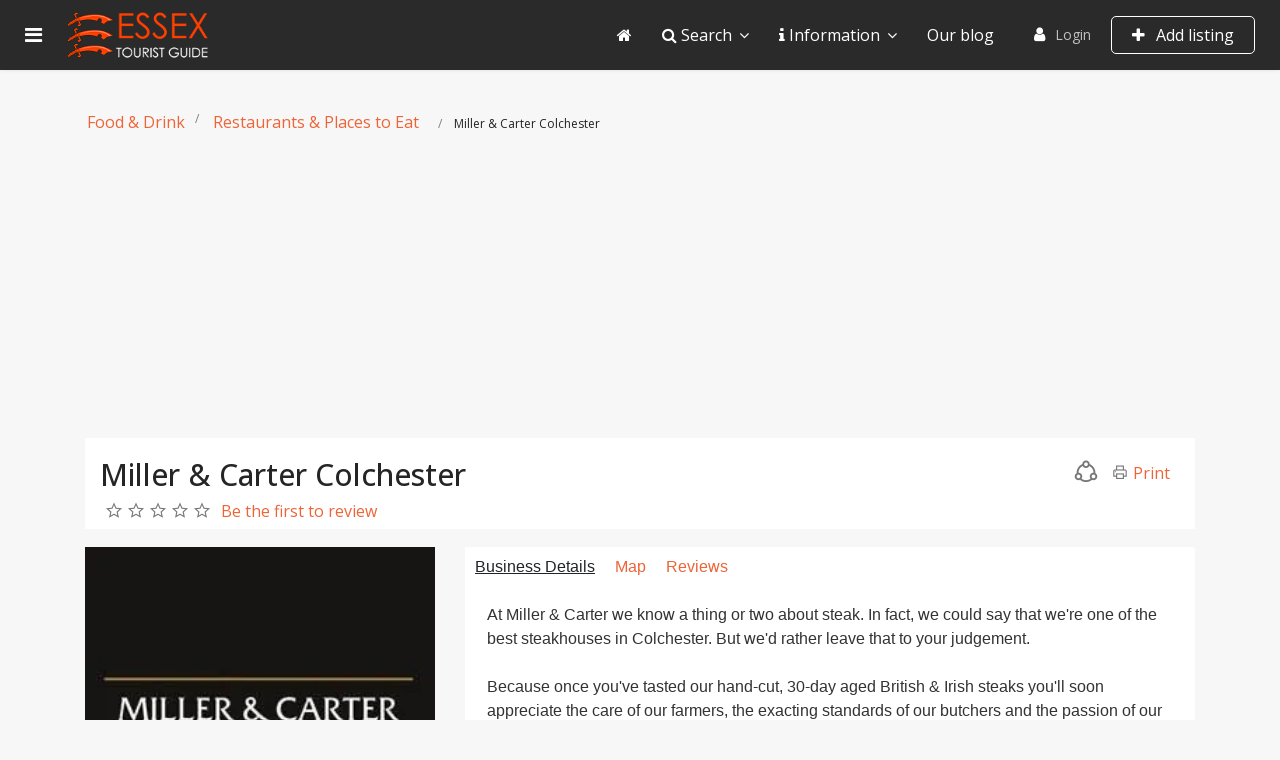

--- FILE ---
content_type: text/html; charset=utf-8
request_url: https://www.essextouristguide.co.uk/miller-carter-colchester
body_size: 24691
content:

<!doctype html>
<html lang="en-gb" dir="ltr">
    <head>
        <meta charset="utf-8">
        <meta name="viewport" content="width=device-width, initial-scale=1, shrink-to-fit=no">
        <link rel="canonical" href="https://www.essextouristguide.co.uk/miller-carter-colchester">
        <base href="https://www.essextouristguide.co.uk/miller-carter-colchester" />
	<meta http-equiv="content-type" content="text/html; charset=utf-8" />
	<meta name="robots" content="max-snippet:-1, max-image-preview:large, max-video-preview:-1" />
	<meta name="description" content="Miller &amp;amp; Carter Colchester is the perfect place to stop and unwind after visiting Tollgate shopping centres or even Colchester Zoo. Our cosy interior makes us the finest place to treat yourself and indulge in one of our 30 day aged steak." />
	
	<title>Miller &amp; Carter Colchester | Essex Tourist Guide</title>
	<link href="/images/favicon.ico" rel="shortcut icon" type="image/vnd.microsoft.icon" />
	<link href="https://www.essextouristguide.co.uk/components/com_jbusinessdirectory/assets/css/jbd-style.css" rel="stylesheet" type="text/css" />
	<link href="https://www.essextouristguide.co.uk/components/com_jbusinessdirectory/assets/css/common.css" rel="stylesheet" type="text/css" />
	<link href="https://www.essextouristguide.co.uk/components/com_jbusinessdirectory/assets/css/line-awesome.css" rel="stylesheet" type="text/css" />
	<link href="https://www.essextouristguide.co.uk/components/com_jbusinessdirectory/assets/css/jbd-style_v3.css" rel="stylesheet" type="text/css" />
	<link href="https://www.essextouristguide.co.uk/components/com_jbusinessdirectory/assets/libraries/modal/jquery.modal.css" rel="stylesheet" type="text/css" />
	<link href="https://www.essextouristguide.co.uk/components/com_jbusinessdirectory/assets/libraries/magnific-popup/magnific-popup.css" rel="stylesheet" type="text/css" />
	<link href="https://www.essextouristguide.co.uk/components/com_jbusinessdirectory/assets/libraries/dropzone/dropzone.css" rel="stylesheet" type="text/css" />
	<link href="https://www.essextouristguide.co.uk/components/com_jbusinessdirectory/assets/libraries/unitegallery/css/unite-gallery.css" rel="stylesheet" type="text/css" />
	<link href="https://www.essextouristguide.co.uk/components/com_jbusinessdirectory/assets/libraries/unitegallery/themes/default/ug-theme-default.css" rel="stylesheet" type="text/css" />
	<link href="https://www.essextouristguide.co.uk/components/com_jbusinessdirectory/assets/libraries/jquery/jquery.timepicker.css" rel="stylesheet" type="text/css" />
	<link href="https://www.essextouristguide.co.uk/components/com_jbusinessdirectory/assets/libraries/jquery/jquery-ui.css" rel="stylesheet" type="text/css" />
	<link href="https://www.essextouristguide.co.uk/components/com_jbusinessdirectory/assets/libraries/star-rating/star-rating.css" rel="stylesheet" type="text/css" />
	<link href="https://www.essextouristguide.co.uk/components/com_jbusinessdirectory/assets/libraries/chosen/chosen.css" rel="stylesheet" type="text/css" />
	<link href="https://www.essextouristguide.co.uk/components/com_jbusinessdirectory/assets/libraries/validation-engine/validationEngine.jquery.css" rel="stylesheet" type="text/css" />
	<link href="https://www.essextouristguide.co.uk/components/com_jbusinessdirectory/assets/libraries/leaflet/leaflet.css" rel="stylesheet" type="text/css" />
	<link href="https://www.essextouristguide.co.uk/components/com_jbusinessdirectory/assets/libraries/leaflet/leaflet-search.css" rel="stylesheet" type="text/css" />
	<link href="//fonts.googleapis.com/css?family=Open+Sans:100,100i,300,300i,400,400i,500,500i,700,700i,900,900i&amp;display=swap&amp;subset=latin" rel="stylesheet" type="text/css" />
	<link href="//fonts.googleapis.com/css?family=Open+Sans:100,100i,300,300i,400,400i,500,500i,700,700i,900,900i&amp;display=swap&amp;subset=greek-ext" rel="stylesheet" type="text/css" />
	<link href="/templates/j-network/css/bootstrap.min.css" rel="stylesheet" type="text/css" />
	<link href="/templates/j-network/css/font-awesome.min.css" rel="stylesheet" type="text/css" />
	<link href="/templates/j-network/css/template.css" rel="stylesheet" type="text/css" />
	<link href="/templates/j-network/css/presets/default.css" rel="stylesheet" type="text/css" />
	<link href="/templates/j-network/css/custom.css" rel="stylesheet" type="text/css" />
	<link href="/modules/mod_jbusiness_user/assets/css/style.css" rel="stylesheet" type="text/css" />
	<style type="text/css">
html { overflow-x: hidden; }
.sppb-article-info-wrap h3 { font-size: 20px; }body{font-family: 'Open Sans', sans-serif;font-size: 16px;}
@media (min-width:768px) and (max-width:991px){body{font-size: 16px;}
}
@media (max-width:767px){body{font-size: 16px;}
}
h1{font-family: 'Open Sans', sans-serif;}
h2{font-family: 'Open Sans', sans-serif;}
h3{font-family: 'Open Sans', sans-serif;}
h4{font-family: 'Open Sans', sans-serif;}
.sp-megamenu-parent > li > a, .sp-megamenu-parent > li > span, .sp-megamenu-parent .sp-dropdown li.sp-menu-item > a{font-family: 'Open Sans', sans-serif;font-size: 16px;}
@media (max-width:767px){.sp-megamenu-parent > li > a, .sp-megamenu-parent > li > span, .sp-megamenu-parent .sp-dropdown li.sp-menu-item > a{font-size: 16px;}
}
.logo-image {height:56px;}.logo-image-phone {height:56px;}.logo-image {height:56px;}.logo-image-phone {height:56px;}
	</style>
	<script type="application/json" class="joomla-script-options new">{"csrf.token":"dfb1cee7f6376a2728f7699b15679bcd","system.paths":{"root":"","base":""},"joomla.jtext":{"LNG_BAD":"bad","LNG_POOR":"poor","LNG_REGULAR":"regular","LNG_GOOD":"good","LNG_GORGEOUS":"gorgeous","LNG_NOT_RATED_YET":"not rated yet","LNG_HIDE_REVIEW_QUESTIONS":"Hide Review Questions","LNG_SHOW_REVIEW_QUESTIONS":"Show Review Questions","LNG_READ_MORE":"Read more","LNG_CLAIM_SUCCESSFULLY":"Business was successfully claimed","LNG_ERROR_CLAIMING_COMPANY":"The business could not be claimed!","LNG_YES":"yes","LNG_NO":"no","LNG_PRODUCT_CATEGORIES":"Product Categories","LNG_PRODUCTS":"Products","LNG_PRODUCT_DETAILS":"Product Details","LNG_SUBCATEGORIES":"Subcategories","LNG_IMAGE_SIZE_WARNING":"The image is below the recommended size","COM_JBUSINESS_DIRECTORY_COMPANY_CONTACTED":"Business has been successfully contacted","LNG_QUOTE":"Quote","COM_JBUSINESS_DIRECTORY_COMPANY_REGISTERED":"Listing registered successfully","LNG_FILE_ALLREADY_ADDED":"FILE ALREADY ADDED","LNG_ERROR_ADDING_FILE":"ERROR ADDING FILE","LNG_ERROR_RESIZING_FILE":"ERROR RESIZING FILE","LNG_ERROR_REMOVING_FILE":"Error removing file","LNG_FILE_DOESNT_EXIST":"File already exists","LNG_FILENAME_TOO_LONG":"File name is too long!","LNG_MAX_ATTACHMENTS_ALLOWED":"The maximum number of files allowed is: ","LNG_CONFIRM_DELETE_ATTACHMENT":"Do you want to delete attachment?","LNG_CONFIRM_DELETE_PICTURE":"Confirm picture delete"},"system.keepalive":{"interval":3540000,"uri":"\/index.php?option=com_ajax&amp;format=json"}}</script>
	<script src="/media/jui/js/jquery.min.js?f4e2d0c6e41fa5baddc81dfa773665b7" type="15e871437006ec48ef8a42e3-text/javascript"></script>
	<script src="/media/jui/js/jquery-noconflict.js?f4e2d0c6e41fa5baddc81dfa773665b7" type="15e871437006ec48ef8a42e3-text/javascript"></script>
	<script src="/media/jui/js/jquery-migrate.min.js?f4e2d0c6e41fa5baddc81dfa773665b7" type="15e871437006ec48ef8a42e3-text/javascript"></script>
	<script src="https://www.essextouristguide.co.uk/components/com_jbusinessdirectory/assets/js/jbd-app.js" type="15e871437006ec48ef8a42e3-text/javascript"></script>
	<script src="https://www.essextouristguide.co.uk/components/com_jbusinessdirectory/assets/libraries/modal/jquery.modal.js" type="15e871437006ec48ef8a42e3-text/javascript"></script>
	<script src="https://www.essextouristguide.co.uk/components/com_jbusinessdirectory/assets/libraries/jquery/jquery.opacityrollover.js" type="15e871437006ec48ef8a42e3-text/javascript"></script>
	<script src="https://www.essextouristguide.co.uk/components/com_jbusinessdirectory/assets/libraries/magnific-popup/jquery.magnific-popup.min.js" type="15e871437006ec48ef8a42e3-text/javascript"></script>
	<script src="https://www.essextouristguide.co.uk/components/com_jbusinessdirectory/assets/libraries/dropzone/dropzone.js" type="15e871437006ec48ef8a42e3-text/javascript"></script>
	<script src="https://www.essextouristguide.co.uk/components/com_jbusinessdirectory/assets/libraries/unitegallery/js/unitegallery.js" type="15e871437006ec48ef8a42e3-text/javascript"></script>
	<script src="https://www.essextouristguide.co.uk/components/com_jbusinessdirectory/assets/libraries/unitegallery/themes/default/ug-theme-default.js" type="15e871437006ec48ef8a42e3-text/javascript"></script>
	<script src="https://www.essextouristguide.co.uk/components/com_jbusinessdirectory/assets/libraries/jquery/jquery.timepicker.min.js" type="15e871437006ec48ef8a42e3-text/javascript"></script>
	<script src="https://www.essextouristguide.co.uk/components/com_jbusinessdirectory/assets/libraries/jquery/jquery-ui.js" type="15e871437006ec48ef8a42e3-text/javascript"></script>
	<script src="https://www.essextouristguide.co.uk/components/com_jbusinessdirectory/assets/libraries/star-rating/star-rating.js" type="15e871437006ec48ef8a42e3-text/javascript"></script>
	<script src="https://www.essextouristguide.co.uk/components/com_jbusinessdirectory/assets/libraries/chosen/chosen.jquery.min.js" type="15e871437006ec48ef8a42e3-text/javascript"></script>
	<script src="/media/system/js/core.js?f4e2d0c6e41fa5baddc81dfa773665b7" type="15e871437006ec48ef8a42e3-text/javascript"></script>
	<script src="https://www.essextouristguide.co.uk/components/com_jbusinessdirectory/assets/libraries/validation-engine/jquery.validationEngine-en.js" type="15e871437006ec48ef8a42e3-text/javascript"></script>
	<script src="https://www.essextouristguide.co.uk/components/com_jbusinessdirectory/assets/libraries/validation-engine/jquery.validationEngine.js" type="15e871437006ec48ef8a42e3-text/javascript"></script>
	<script src="/media/jui/js/jquery.ui.core.min.js?f4e2d0c6e41fa5baddc81dfa773665b7" type="15e871437006ec48ef8a42e3-text/javascript"></script>
	<script src="/media/jui/js/jquery.ui.sortable.min.js?f4e2d0c6e41fa5baddc81dfa773665b7" type="15e871437006ec48ef8a42e3-text/javascript"></script>
	<script src="https://www.essextouristguide.co.uk/components/com_jbusinessdirectory/assets/libraries/leaflet/leaflet.js" type="15e871437006ec48ef8a42e3-text/javascript"></script>
	<script src="https://www.essextouristguide.co.uk/components/com_jbusinessdirectory/assets/libraries/leaflet/leaflet-search.js" type="15e871437006ec48ef8a42e3-text/javascript"></script>
	<!--[if lt IE 9]><script src="/media/system/js/polyfill.event.js?f4e2d0c6e41fa5baddc81dfa773665b7" type="text/javascript"></script><![endif]-->
	<script src="/media/system/js/keepalive.js?f4e2d0c6e41fa5baddc81dfa773665b7" type="15e871437006ec48ef8a42e3-text/javascript"></script>
	<script src="/media/plg_captcha_recaptcha/js/recaptcha.min.js?f4e2d0c6e41fa5baddc81dfa773665b7" type="15e871437006ec48ef8a42e3-text/javascript"></script>
	<script src="https://www.google.com/recaptcha/api.js?onload=JoomlaInitReCaptcha2&render=explicit&hl=en-GB" type="15e871437006ec48ef8a42e3-text/javascript"></script>
	<script src="https://www.essextouristguide.co.uk/components/com_jbusinessdirectory/assets/libraries/jquery/jquery.upload.js" type="15e871437006ec48ef8a42e3-text/javascript"></script>
	<script src="/templates/j-network/js/popper.min.js" type="15e871437006ec48ef8a42e3-text/javascript"></script>
	<script src="/templates/j-network/js/bootstrap.min.js" type="15e871437006ec48ef8a42e3-text/javascript"></script>
	<script src="/templates/j-network/js/main.js" type="15e871437006ec48ef8a42e3-text/javascript"></script>
	<script type="15e871437006ec48ef8a42e3-text/javascript">

		jQuery(document).ready(function () {
	        jbdUtils.setProperties({"baseUrl":"\/search\/r100","imageRepo":"https:\/\/www.essextouristguide.co.uk\/components\/com_jbusinessdirectory","imageBaseUrl":"https:\/\/www.essextouristguide.co.uk\/media\/com_jbusinessdirectory\/pictures","maxFilenameLength":120,"siteRoot":"https:\/\/www.essextouristguide.co.uk\/","componentName":"com_jbusinessdirectory","timeFormat":"h:i A","dateFormat":"d-m-Y","mapType":"3","mapMarker":"\/app\/Location_Map_Marker_Pin-1580293568.png","mapDefaultZoom":12,"enable_attribute_category":"1","enable_packages":"1","isMultilingual":false,"validateRichTextEditors":false,"logo_width":"500","logo_height":"500","cover_width":"1200","cover_height":"400","gallery_width":"1000","gallery_height":"1000","enable_crop":true,"enable_resolution_check":false,"limit_cities_regions":false,"enable_map_gdpr":false,"maxAttachments":"6","marker_size":"","month_names":"January,February,March,April,May,June,July,August,September,October,November,December","month_names_short":"Jan, Feb, Mar, Apr, May, Jun, Jul, Aug, Sep, Oct, Nov, Dec","langTab":"en_GB","defaultLang":"en-GB","isProfile":1});
			jbdUtils .renderRadioButtons();
		});
	template="j-network";function do_nothing() { return; }
	</script>
	<meta property="og:title" content="Miller & Carter Colchester | Essex Tourist Guide"/>
	<meta property="og:description" content="Miller &amp; Carter Colchester is the perfect place to stop and unwind after visiting Tollgate shopping centres or even Colchester Zoo. Our cosy interior makes us the finest place to treat yourself and indulge in one of our 30 day aged steak."/>
	<meta property="og:image" content="https://www.essextouristguide.co.uk/media/com_jbusinessdirectory/pictures/companies/969/cropped-1646220481.webp" />
	<meta property="og:type" content="website"/>
	<meta property="og:url" content="https://www.essextouristguide.co.uk/miller-carter-colchester"/>
	<meta property="og:site_name" content="Essex Tourist Guide"/>
<script data-ad-client="ca-pub-6288491253899371" async src="https://pagead2.googlesyndication.com/pagead/js/adsbygoogle.js" type="15e871437006ec48ef8a42e3-text/javascript"></script>

<!-- Global site tag (gtag.js) - Google Analytics -->
<script async src="https://www.googletagmanager.com/gtag/js?id=G-6ZLP45Q2LR" type="15e871437006ec48ef8a42e3-text/javascript"></script>
<script type="15e871437006ec48ef8a42e3-text/javascript">
  window.dataLayer = window.dataLayer || [];
  function gtag(){dataLayer.push(arguments);}
  gtag('js', new Date());

  gtag('config', 'G-6ZLP45Q2LR');
</script>
    <script class="sh404SEF_analytics" type="15e871437006ec48ef8a42e3-text/javascript">
	var sh404SEFAnalyticsType = sh404SEFAnalyticsType || [];
	sh404SEFAnalyticsType.universal = true;

	(function(i,s,o,g,r,a,m){i['GoogleAnalyticsObject']=r;i[r]=i[r]||function(){
  	(i[r].q=i[r].q||[]).push(arguments)},i[r].l=1*new Date();a=s.createElement(o),
  	m=s.getElementsByTagName(o)[0];a.async=1;a.src=g;m.parentNode.insertBefore(a,m)
  	})(window,document,'script','//www.google-analytics.com/analytics.js','ga');
	ga('set', 'anonymizeIp', true);
  
	ga('create', 'UA-8347999-2','auto');
	ga('require', 'displayfeatures');
	ga('require', 'linkid');
	ga('send', 'pageview');
</script>




<!-- Google social profiles markup-->
<script type="application/ld+json">
{
    "@context": "http://schema.org",
    "@type": "Organization",
    "url": "https://www.essextouristguide.co.uk",
    "name": "Essex Tourist Guide",
    "sameAs": [
        "https://www.facebook.com/TheEssexTouristGuide",
        "https://twitter.com/essextourist"
    ]
}
</script>
<!-- End of Google social profiles markup-->

<!-- Google logo & contacts markup-->
<script type="application/ld+json">
{
    "@context": "http://schema.org",
    "@type": "Organization",
    "url": "https://www.essextouristguide.co.uk",
    "logo": "https://www.essextouristguide.co.uk/images/essex_tourist_guide_logo.png"
}
</script>
<!-- End of Google logo & contacts markup-->

<!-- Google breadcrumb markup-->
<script type="application/ld+json">
{
  "@context" : "http://schema.org",
  "@type" : "BreadcrumbList",
  "itemListElement":
  [
  	{
	  "@type": "ListItem",
	  "position": 1,
	  "item":
	  {
	    "@id": "https://www.essextouristguide.co.uk/",
	    "name": "Home"
	  }
	}
,
	{
	  "@type": "ListItem",
	  "position": 2,
	  "item":
	  {
	    "@id": "https://www.essextouristguide.co.uk/search/r100",
	    "name": "Search"
	  }
	}
  ]
}
</script>
<!-- End of Google breadcrumb markup-->

</head>
    <body class="site helix-ultimate com-jbusinessdirectory view-companies layout-default task-none itemid-200 en-gb ltr layout-fluid offcanvas-init offcanvs-position-left">
    
    <div class="body-wrapper">
        <div class="body-innerwrapper">
            <div class="header-wrapper"><header id="sp-header" class="jn-header"><div class=""><div class=""><div class="row"><div id="sp-logo" class="col-12 col-lg-3"><div class="sp-column"><a id="offcanvas-toggler" aria-label="Navigation" class="offcanvas-toggler-left" href="#"><span class="fa fa-bars" aria-hidden="true" title="Navigation"></span></a><div class="logo"><a href="/"><img class="logo-image" src="/images/essex_tourist_guide_logo.png" alt="Essex Tourist Guide"></a></div></div></div><div id="sp-menu" class="d-none d-lg-block col-lg-9"><div class="sp-column"><nav class="sp-megamenu-wrapper" role="navigation"><div class="jn-user-menu"><div class="sp-module "><div class="sp-module-content">
<div class="jbd-mod-user">
	    <div class="user-area signin-area">
		<i class="fa fa-user"></i>
        <a href="#jbd-user-login" rel="modal:open">Login</a>
            </div>
	   
   							
   
          <div class="jbd-button-container">
          <a href="/advertise-with-us" class="button-create">
          	<i class="fa fa-plus"></i> Add listing          </a>
       </div>
   		
    <div id="jbd-user-login" class="jbd-container modal" style="display:none"> 
    	<form action="https://www.essextouristguide.co.uk/search/r100" method="post" id="login-form" class="form-inline">
        	<div class="jmodal-sm">
        		<div class="jmodal-header">
        			<p class="jmodal-header-title">Login</p>
        			<a href="#close-modal" rel="modal:close" class="close-btn"><i class="la la-close "></i></a>
        		</div>
        		<div class="jmodal-body">
            		            		
            		<div class="row">
    					<div class="col-12">
    						<div class="jinput-outline jinput-hover">
                				<input class="validate[required]" id="jinput-username" name="username" type="text"  required="" > 
                				<label for="jinput-username">Username</label>
                    		</div>
    					</div>
    				</div>	
            		<div class="row">
    					<div class="col-md-12">
    						<div class="jinput-outline jinput-hover">
                				<input class="validate[required]" type="password" name="password" id="modlgn-passwd" required="">
                				<label for="modlgn-passwd">Password</label> 
                    		</div>
    					</div>
    				</div>	
            			
            		
                    <div class="row">
                        <div class="col-12">
                            <div class="jbd-checkbox justify-content-end">
                            </div>
                        </div>
                    </div>

            		<div class="row">
    					<div class="col-md-6">
                    		                				<div class="jbd-checkbox justify-content-end">
                					<label for="modlgn-remember">Remember Me</label>
                                    <input type="checkbox" name="remember" id="modlgn-remember" value="1" value="yes" /> 
                                </div>
                   			    					</div>
    					<div class="col-md-6 d-flex align-items-center justify-content-end">
    						<a href="/lost-password/">
            						Forgot your password?</a>
    					</div>               			
               		</div>
               		
               		<div class="row">
               			<div class="col-md-12 text-center my-3">
    						<button type="submit" tabindex="0" name="Submit" class="btn btn-primary login-button">Log in</button>
    					</div>
    				</div>
    				
    				        				<div class="row">
                   			<div class="col-md-12 text-center">
                         		Not a member?<a href="#jbd-user-registration" rel="modal:open">
                						Register here </a>
                        	</div>
                        </div>
                                        
                                        
                                   		
               		               		
        			<input type="hidden" name="option" value="com_users" />
        			<input type="hidden" name="task" value="user.login" />
        			<input type="hidden" name="return" value="aW5kZXgucGhwP0l0ZW1pZD0yMTE=" />
        			<input type="hidden" name="ed03131cd2718b0ab739cf1afa5132ff" value="1" />        		</div>
        	</div>	
    	</form>
    </div>
	
	<div id="jbd-user-registration" class="jbd-container modal" style="display:none">
		<form id="member-registration" action="/index.php?option=com_users&amp;Itemid=101&amp;lang=en&amp;task=registration.register" method="post" class="form-validate form-horizontal well" enctype="multipart/form-data"> 
    		<div class="jmodal-sm">
        		<div class="jmodal-header">
        			<p class="jmodal-header-title">Registration</p>
        			<a href="#close-modal" rel="modal:close" class="close-btn"><i class="la la-close "></i></a>
        		</div>
        		<div class="jmodal-body">
					<div class="row">
    					<div class="col-12">
    						<div class="jinput-outline jinput-hover">
                				<input class="validate[required]" id="jform_name" name="jform[name]" type="text"  required="" > 
                				<label for="jform_name">Name</label>
                    		</div>
    					</div>
    				</div>	
					<div class="row">
    					<div class="col-12">
    						<div class="jinput-outline jinput-hover">
                				<input class="validate[required]" id="jform_username" name="jform[username]" type="text"  required="" > 
                				<label for="jform_username">Username</label>
                    		</div>
    					</div>
    				</div>
    				
    				<div class="row">
    					<div class="col-6">
    						<div class="jinput-outline jinput-hover">
                				<input class="validate[required]" id="jform_password1" name="jform[password1]" type="password" required="" > 
                				<label for="jform_password1">Password</label>
                    		</div>
    					</div>
    					<div class="col-6">
    						<div class="jinput-outline jinput-hover">
                				<input class="validate[required]" id="jform_password2" name="jform[password2]" type="password" required="" > 
                				<label for="jform_password2">Confirm password</label>
                    		</div>
    					</div>
    				</div>
    				
    				<div class="row">
    					<div class="col-6">
    						<div class="jinput-outline jinput-hover">
                				<input class="validate[required]" id="jform_email1" name="jform[email1]" type="text" required="" > 
                				<label for="jform_email1">Email</label>
                    		</div>
    					</div>
    					<div class="col-6">
    						<div class="jinput-outline jinput-hover">
                				<input class="validate[required]" id="jform_email2" name="jform[email2]" type="text" required="" > 
                				<label for="jform_email2">Confirm email</label>
                    		</div>
    					</div>
    				</div>

                    <div class="row">
                        <div class="col-12">
                            <div class="jbd-checkbox justify-content-end">
                                <label for="terms-conditions_2">I agree to the terms and conditions (<a href="javascript:void(0)" id="terms-conditions-link_2">View</a>)</label>
                                <input type="checkbox" required="" name="terms-conditions_2" id="terms-conditions_2" value="1" class="validate[required]">
                            </div>
                        </div>
                    </div>
                    
                    <div class="row">
                        <div class="col-12">
                        	<div id="captcha-div-registration" class=" required g-recaptcha" data-sitekey="6Lcu5JgUAAAAAFM1p1L9qx6265id5F0XaBGvZJCU" data-theme="light" data-size="compact" data-tabindex="0" data-callback="" data-expired-callback="" data-error-callback=""></div>            			</div>
            		</div>

                    <div id="term_conditions_text_2" style="display: none;">
                        <h3>AGREEMENT BETWEEN USER AND ESSEX TOURIST GUIDE</h3>
<p>The Essex Tourist Guide website is comprised of various web pages operated by Essex Tourist Guide Limited.</p>
<p>The Essex Tourist Guide website is offered to you conditioned on your acceptance, without modification of the terms, conditions, and notices contained herein. Your use of the Essex Tourist Guide website constitutes your agreement to all such terms, conditions and notices.</p>
<h3>MODIFICATION OF THESE TERMS OF USE</h3>
<p>Essex Tourist Guide reserves the right to change the terms, conditions, and notices under which the Essex Tourist Guide website is offered, including but not limited to the charges associated with the use of the Essex Tourist Guide website.</p>
<h3>LINKS TO THIRD PARTY SITES</h3>
<p>The Essex Tourist Guide website may contain links to other websites (Linked Sites).</p>
<p>The Linked Sites are not under the control of Essex Tourist Guide and Essex Tourist Guide is not responsible for the contents of any Linked Site, including without limitation any link contained in a Linked Site, or any changes or updates to a Linked Site.</p>
<p>Essex Tourist Guide is not responsible for webcasting or any other form of transmission received from any Linked Site. Essex Tourist Guide is providing these links to you only as a convenience, and the inclusion of any link does not imply endorsement by Essex Tourist Guide of the site or any association with its operators.</p>
<h3>NO UNLAWFUL OR PROHIBITED USE</h3>
<p>As a condition of your use of the Essex Tourist Guide website, you warrant to Essex Tourist Guide that you will not use the Essex Tourist Guide website for any purpose that is unlawful or prohibited by these terms, conditions, and notices. You may not use the Essex Tourist Guide website in any manner which could damage, disable, overburden, or impair the Essex Tourist Guide website or interfere with any other party's use and enjoyment of the Essex Tourist Guide website. You may not obtain or attempt to obtain any materials or information through any means not intentionally made available or provided for through the Essex Tourist Guide websites.</p>
<h3>USE OF COMMUNICATION SERVICES</h3>
<p>The Essex Tourist Guide website may contain bulletin board services, chat areas, news groups, forums, communities, personal web pages, calendars, and/or other message or communication facilities designed to enable you to communicate with the public at large or with a group (collectively, Communication Services), you agree to use the Communication Services only to post, send and receive messages and material that are proper and related to the particular Communication Service. By way of example, and not as a limitation, you agree that when using a Communication Service, you will not:</p>
<ul>
<li>Defame, abuse, harass, stalk, threaten or otherwise violate the legal rights (such as rights of privacy and publicity) of others.</li>
<li>Publish, post, upload, distribute or disseminate any inappropriate, profane, defamatory, infringing, obscene, indecent or unlawful topic, name, material or information.</li>
<li>Upload files that contain software or other material protected by intellectual property laws (or by rights of privacy of publicity) unless you own or control the rights thereto or have received all necessary consents.</li>
<li>Upload files that contain viruses, corrupted files, or any other similar software or programs that may damage the operation of another's computer.</li>
<li>Advertise or offer to sell or buy any goods or services for any business purpose, unless such Communication Service specifically allows such messages.</li>
<li>Conduct or forward surveys, contests, pyramid schemes or chain letters.</li>
<li>Download any file posted by another user of a Communication Service that you know, or reasonably should know, cannot be legally distributed in such manner.</li>
<li>Falsify or delete any author attributions, legal or other proper notices or proprietary designations or labels of the origin or source of software or other material contained in a file that is uploaded.</li>
<li>Restrict or inhibit any other user from using and enjoying the Communication Services.</li>
<li>Violate any code of conduct or other guidelines which may be applicable for any particular Communication Service.</li>
<li>Harvest or otherwise collect information about others, including e-mail addresses, without their consent.</li>
<li>Violate any applicable laws or regulations.</li>
</ul>
<p>Essex Tourist Guide has no obligation to monitor the Communication Services. However, Essex Tourist Guide reserves the right to review materials posted to a Communication Service and to remove any materials in its sole discretion. Essex Tourist Guide reserves the right to terminate your access to any or all of the Communication Services at any time without notice for any reason whatsoever.</p>
<p>Essex Tourist Guide reserves the right at all times to disclose any information as necessary to satisfy any applicable law, regulation, legal process or governmental request, or to edit, refuse to post or to remove any information or materials, in whole or in part, in Essex Tourist Guide's sole discretion.</p>
<p>Always use caution when giving out any personally identifying information about yourself or your children in any Communication Service. Essex Tourist Guide does not control or endorse the content, messages or information found in any Communication Service and, therefore, Essex Tourist Guide specifically disclaims any liability with regard to the Communication Services and any actions resulting from your participation in any Communication Service. Managers and hosts are not authorized Essex Tourist Guide spokespersons, and their views do not necessarily reflect those of Essex Tourist Guide.</p>
<p>Materials uploaded to a Communication Service may be subject to posted limitations on usage, reproduction and/or dissemination. You are responsible for adhering to such limitations if you download the materials.</p>
<h3>MATERIALS PROVIDED TO ESSEX TOURIST GUIDE OR POSTED AT ANY ESSEX TOURIST GUIDE WEBSITE</h3>
<p>Essex Tourist Guide does not claim ownership of the materials you provide to Essex Tourist Guide (including feedback and suggestions) or post, upload, input or submit to any Essex Tourist Guide website or its associated services (collectively Submissions). However, by posting, uploading, inputting, providing or submitting your Submission you are granting Essex Tourist Guide, its affiliated companies and necessary sub-licensees permission to use your Submission in connection with the operation of their Internet businesses including, without limitation, the rights to: copy, distribute, transmit, publicly display, publicly perform, reproduce, edit, translate and reformat your Submission; and to publish your name in connection with your Submission.</p>
<p>No compensation will be paid with respect to the use of your Submission, as provided herein. Essex Tourist Guide is under no obligation to post or use any Submission you may provide and may remove any Submission at any time in Essex Tourist Guide's sole discretion.</p>
<p>By posting, uploading, inputting, providing or submitting your Submission you warrant and represent that you own or otherwise control all of the rights to your Submission as described in this section including, without limitation, all the rights necessary for you to provide, post, upload, input or submit the Submissions.</p>
<h3>LIABILITY DISCLAIMER</h3>
<p>THE INFORMATION, SOFTWARE, PRODUCTS, AND SERVICES INCLUDED IN OR AVAILABLE THROUGH THE ESSEX TOURIST GUIDE WEBSITE MAY INCLUDE INACCURACIES OR TYPOGRAPHICAL ERRORS.</p>
<p>CHANGES ARE PERIODICALLY ADDED TO THE INFORMATION HEREIN. ESSEX TOURIST GUIDE AND/OR ITS SUPPLIERS MAY MAKE IMPROVEMENTS AND/OR CHANGES IN THE ESSEX TOURIST GUIDE WEBSITE AT ANY TIME. ADVICE RECEIVED VIA THE ESSEX TOURIST GUIDE WEBSITE SHOULD NOT BE RELIED UPON FOR PERSONAL, MEDICAL, LEGAL OR FINANCIAL DECISIONS AND YOU SHOULD CONSULT AN APPROPRIATE PROFESSIONAL FOR SPECIFIC ADVICE TAILORED TO YOUR SITUATION.</p>
<p>ESSEX TOURIST GUIDE AND/OR ITS SUPPLIERS MAKE NO REPRESENTATIONS ABOUT THE SUITABILITY, RELIABILITY, AVAILABILITY, TIMELINESS, AND ACCURACY OF THE INFORMATION, SOFTWARE, PRODUCTS, SERVICES AND RELATED GRAPHICS CONTAINED ON THE ESSEX TOURIST GUIDE WEBSITE FOR ANY PURPOSE. TO THE MAXIMUM EXTENT PERMITTED BY APPLICABLE LAW, ALL SUCH INFORMATION, SOFTWARE, PRODUCTS, SERVICES AND RELATED GRAPHICS ARE PROVIDED AS IS WITHOUT WARRANTY OR CONDITION OF ANY KIND. ESSEX TOURIST GUIDE AND/OR ITS SUPPLIERS HEREBY DISCLAIM ALL WARRANTIES AND CONDITIONS WITH REGARD TO THIS INFORMATION, SOFTWARE, PRODUCTS, SERVICES AND RELATED GRAPHICS, INCLUDING ALL IMPLIED WARRANTIES OR CONDITIONS OF MERCHANTABILITY, FITNESS FOR A PARTICULAR PURPOSE, TITLE AND NON-INFRINGEMENT.</p>
<p>TO THE MAXIMUM EXTENT PERMITTED BY APPLICABLE LAW, IN NO EVENT SHALL ESSEX TOURIST GUIDE AND/OR ITS SUPPLIERS BE LIABLE FOR ANY DIRECT, INDIRECT, PUNITIVE, INCIDENTAL, SPECIAL, CONSEQUENTIAL DAMAGES OR ANY DAMAGES WHATSOEVER INCLUDING, WITHOUT LIMITATION, DAMAGES FOR LOSS OF USE, DATA OR PROFITS, ARISING OUT OF OR IN ANY WAY CONNECTED WITH THE USE OR PERFORMANCE OF THE ESSEX TOURIST GUIDE WEBSITE, WITH THE DELAY OR INABILITY TO USE THE ESSEX TOURIST GUIDE WEBSITE OR RELATED SERVICES, THE PROVISION OF OR FAILURE TO PROVIDE SERVICES, OR FOR ANY INFORMATION, SOFTWARE, PRODUCTS, SERVICES AND RELATED GRAPHICS OBTAINED THROUGH THE ESSEX TOURIST GUIDE WEB SITE, OR OTHERWISE ARISING OUT OF THE USE OF THE ESSEX TOURIST GUIDE WEB SITE, WHETHER BASED ON CONTRACT, TORT, NEGLIGENCE, STRICT LIABILITY OR OTHERWISE, EVEN IF ESSEX TOURIST GUIDE OR ANY OF ITS SUPPLIERS HAS BEEN ADVISED OF THE POSSIBILITY OF DAMAGES. BECAUSE SOME STATES/JURISDICTIONS DO NOT ALLOW THE EXCLUSION OR LIMITATION OF LIABILITY FOR CONSEQUENTIAL OR INCIDENTAL DAMAGES, THE ABOVE LIMITATION MAY NOT APPLY TO YOU. IF YOU ARE DISSATISFIED WITH ANY PORTION OF THE ESSEX TOURIST GUIDE WEB SITE, OR WITH ANY OF THESE TERMS OF USE, YOUR SOLE AND EXCLUSIVE REMEDY IS TO DISCONTINUE USING THE ESSEX TOURIST GUIDE WEBSITE.</p>
<p>SERVICE CONTACT: Please use the enquiry form on our <a href=https://www.essextouristguide.com/contact-us>Contact Us</a> page.</p>
<h3>TERMINATION/ACCESS RESTRICTION</h3>
<p>Essex Tourist Guide reserves the right, in its sole discretion, to terminate your access to the Essex Tourist Guide website and the related services or any portion thereof at any time, without notice.</p>
<h3>GENERAL</h3>
<p>To the maximum extent permitted by law, this agreement is governed by the laws of the United Kingdom, and you hereby consent to those laws in all disputes arising out of or relating to the use of the Essex Tourist Guide website. Use of the Essex Tourist Guide website is unauthorised in any jurisdiction that does not give effect to all provisions of these terms and conditions, including without limitation this paragraph. You agree that no joint venture, partnership, employment, or agency relationship exists between you and Essex Tourist Guide as a result of this agreement or use of the Essex Tourist Guide website. Essex Tourist Guide's performance of this agreement is subject to existing laws and legal process, and nothing contained in this agreement is in derogation of Essex Tourist Guide's right to comply with governmental, court and law enforcement requests or requirements relating to your use of the Essex Tourist Guide website or information provided to or gathered by Essex Tourist Guide with respect to such use. If any part of this agreement is determined to be invalid or unenforceable pursuant to applicable law including, but not limited to, the warranty disclaimers and liability limitations set forth above, then the invalid or unenforceable provision will be deemed superseded by a valid, enforceable provision that most closely matches the intent of the original provision and the remainder of the agreement shall continue in effect. Unless otherwise specified herein, this agreement constitutes the entire agreement between the user and Essex Tourist Guide with respect to the Essex Tourist Guide website and it supersedes all prior or contemporaneous communications and proposals, whether electronic, oral or written, between the user and Essex Tourist Guide with respect to the Essex Tourist Guide website. A printed version of this agreement and of any notice given in electronic form shall be admissible in judicial or administrative proceedings based upon or relating to this agreement to the same extent an d subject to the same conditions as other business documents and records originally generated and maintained in printed form. It is the express wish to the parties that this agreement and all related documents are drawn up in English.</p>
<h3>COPYRIGHT AND TRADEMARK NOTICES</h3>
<p>All contents of the Essex Tourist Guide website are: © Essex Tourist Guide Limited and/or its suppliers - All rights reserved.</p>
<h3>TRADEMARKS</h3>
<p>The names of actual companies and products mentioned herein may be the trademarks of their respective owners.</p>
<p>The example companies, organisations, products, people and events depicted herein are fictitious. No association with any real company, organisation, product, person, or event is intended or should be inferred.</p>
<p>Any rights not expressly granted herein are reserved.</p>
<h3>NOTICES AND PROCEDURE FOR MAKING CLAIMS OF COPYRIGHT INFRINGEMENT</h3>
<p>Please visit the following website for further information: <a title=www.copyrightservice.co.uk href=https://www.copyrightservice.co.uk/ target=_blank rel=noopener noreferrer>www.copyrightservice.co.uk</a></p>                    </div>
    	
    				<div class="row">
    					<div class="col-12 text-center my-3">
    						<button type="submit" class="btn btn-primary validate">
            					Register            				</button>
            			</div>
            		</div>
            	
            		<div class="jbd-user-has-account">
    					Have an account? <a href="#jbd-user-login" rel="modal:open">Log in</a>
    				</div>
    				
    				<input type="hidden" name="option" value="com_users" />
    				<input type="hidden" name="task" value="registration.register" />
    			</div>
				<input type="hidden" name="ed03131cd2718b0ab739cf1afa5132ff" value="1" />	
			</div>
		</form>
	</div>

</div>

<script type="15e871437006ec48ef8a42e3-text/javascript">
    jQuery(document).ready(function () {
        jQuery("#terms-conditions-link").click(function () {
            jQuery("#term_conditions_text").toggle();
        });

        jQuery("#terms-conditions-link_2").click(function () {
            jQuery("#term_conditions_text_2").toggle();
        });
    });
</script></div></div></div><ul class="sp-megamenu-parent menu-animation-fade-down d-none d-lg-block"><li class="sp-menu-item"><a  href="/" ><span class="fa fa-home"></span></a></li><li class="sp-menu-item current-item active"></li><li class="sp-menu-item"></li><li class="sp-menu-item"></li><li class="sp-menu-item"></li><li class="sp-menu-item"></li><li class="sp-menu-item"></li><li class="sp-menu-item"></li><li class="sp-menu-item"></li><li class="sp-menu-item"></li><li class="sp-menu-item"></li><li class="sp-menu-item"></li><li class="sp-menu-item"></li><li class="sp-menu-item"></li><li class="sp-menu-item"></li><li class="sp-menu-item sp-has-child"><a  href="/" ><span class="fa fa-search"></span> Search</a><div class="sp-dropdown sp-dropdown-main sp-menu-right" style="width: 230px;"><div class="sp-dropdown-inner"><ul class="sp-dropdown-items"><li class="sp-menu-item sp-has-child"><a  href="https://www.essextouristguide.co.uk/places-to-eat-and-drink-in-essex" >Food &amp; Drink</a><div class="sp-dropdown sp-dropdown-sub sp-menu-right" style="width: 230px;"><div class="sp-dropdown-inner"><ul class="sp-dropdown-items"><li class="sp-menu-item"><a  href="https://www.essextouristguide.co.uk/cafes-coffee-shops-tearooms" >Cafes, Coffee Shops &amp; Tearooms</a></li><li class="sp-menu-item sp-has-child"><a  href="https://www.essextouristguide.co.uk/pubs-inns" >Pubs, Bars &amp; Inns</a><div class="sp-dropdown sp-dropdown-sub sp-menu-right" style="width: 230px;"><div class="sp-dropdown-inner"><ul class="sp-dropdown-items"><li class="sp-menu-item"><a  href="https://www.essextouristguide.co.uk/pubs-inns/braintree-essex/r5" >Braintree area</a></li><li class="sp-menu-item"><a  href="https://www.essextouristguide.co.uk/pubs-inns/brentwood-essex/r5" >Brentwood area</a></li><li class="sp-menu-item"><a  href="https://www.essextouristguide.co.uk/pubs-inns/chelmsford-essex/r5" >Chelmsford area</a></li><li class="sp-menu-item"><a  href="https://www.essextouristguide.co.uk/pubs-inns/clacton-on-sea-essex/r5" >Clacton area</a></li><li class="sp-menu-item"><a  href="https://www.essextouristguide.co.uk/pubs-inns/colchester-essex/r5" >Colchester area</a></li><li class="sp-menu-item"><a  href="https://www.essextouristguide.co.uk/pubs-inns/epping-essex/r5" >Epping area</a></li><li class="sp-menu-item"><a  href="https://www.essextouristguide.co.uk/pubs-inns/finchingfield-essex/r5" >Finchingfield area</a></li><li class="sp-menu-item"><a  href="https://www.essextouristguide.co.uk/pubs-inns/grays-essex/r5" >Grays area</a></li><li class="sp-menu-item"><a  href="https://www.essextouristguide.co.uk/pubs-inns/harlow-essex/r5" >Harlow area</a></li><li class="sp-menu-item"><a  href="https://www.essextouristguide.co.uk/pubs-inns/maldon-essex/r5" >Maldon area</a></li><li class="sp-menu-item"><a  href="https://www.essextouristguide.co.uk/pubs-inns/rochford-essex/r5" >Rochford area</a></li><li class="sp-menu-item"><a  href="https://www.essextouristguide.co.uk/pubs-inns/saffron-walden-essex/r5" >Saffron Walden area</a></li><li class="sp-menu-item"><a  href="https://www.essextouristguide.co.uk/pubs-inns/southend-on-sea-essex/r5" >Southend area</a></li></ul></div></div></li><li class="sp-menu-item sp-has-child"><a  href="https://www.essextouristguide.co.uk/restaurants" >Restaurants</a><div class="sp-dropdown sp-dropdown-sub sp-menu-right" style="width: 230px;"><div class="sp-dropdown-inner"><ul class="sp-dropdown-items"><li class="sp-menu-item"><a  href="https://www.essextouristguide.co.uk/restaurants/braintree-essex/r5" >Braintree area</a></li><li class="sp-menu-item"><a  href="https://www.essextouristguide.co.uk/restaurants/brentwood-essex/r5" >Brentwood area</a></li><li class="sp-menu-item"><a  href="https://www.essextouristguide.co.uk/restaurants/chelmsford-essex/r5" >Chelmsford area</a></li><li class="sp-menu-item"><a  href="https://www.essextouristguide.co.uk/restaurants/clacton-on-sea-essex/r5" >Clacton area</a></li><li class="sp-menu-item"><a  href="https://www.essextouristguide.co.uk/restaurants/colchester-essex/r5" >Colchester area</a></li><li class="sp-menu-item"><a  href="https://www.essextouristguide.co.uk/restaurants/epping-essex/r5" >Epping area</a></li><li class="sp-menu-item"><a  href="https://www.essextouristguide.co.uk/restaurants/finchingfield-essex/r5" >Finchingfield area</a></li><li class="sp-menu-item"><a  href="https://www.essextouristguide.co.uk/restaurants/grays-essex/r5" >Grays area</a></li><li class="sp-menu-item"><a  href="https://www.essextouristguide.co.uk/restaurants/harlow-essex/r5" >Harlow area</a></li><li class="sp-menu-item"><a  href="https://www.essextouristguide.co.uk/restaurants/maldon-essex/r5" >Maldon area</a></li><li class="sp-menu-item"><a  href="https://www.essextouristguide.co.uk/restaurants/rochford-essex/r5" >Rochford area</a></li><li class="sp-menu-item"><a  href="https://www.essextouristguide.co.uk/restaurants/saffron-walden-essex/r5" >Saffron Walden area</a></li><li class="sp-menu-item"><a  href="https://www.essextouristguide.co.uk/restaurants/southend-on-sea-essex/r5" >Southend area</a></li></ul></div></div></li><li class="sp-menu-item"><a  href="https://www.essextouristguide.co.uk/vineyards-breweries-distilleries" >Vineyards, Breweries &amp; Distilleries</a></li><li class="sp-menu-item"><a  href="https://www.essextouristguide.co.uk/food-drink" >Search all Food &amp; Drink</a></li></ul></div></div></li><li class="sp-menu-item sp-has-child"><a  href="https://www.essextouristguide.co.uk/accommodation-places-to-stay-essex" >Places to stay</a><div class="sp-dropdown sp-dropdown-sub sp-menu-right" style="width: 230px;"><div class="sp-dropdown-inner"><ul class="sp-dropdown-items"><li class="sp-menu-item"><a  href="https://www.essextouristguide.co.uk/bed-breakfast-accommodation" >Bed &amp; Breakfast</a></li><li class="sp-menu-item"><a  href="https://www.essextouristguide.co.uk/caravan-camping" >Caravan &amp; Camping</a></li><li class="sp-menu-item"><a  href="https://www.essextouristguide.co.uk/holiday-parks" >Holiday Parks</a></li><li class="sp-menu-item"><a  href="https://www.essextouristguide.co.uk/hotels" >Hotels</a></li><li class="sp-menu-item"><a  href="https://www.essextouristguide.co.uk/self-catering-accommodation" >Self Catering</a></li><li class="sp-menu-item"><a  href="https://www.essextouristguide.co.uk/places-to-stay" >Search all Places to Stay</a></li></ul></div></div></li><li class="sp-menu-item sp-has-child"><a  href="https://www.essextouristguide.co.uk/things-to-do-places-to-visit-essex" >Things to do</a><div class="sp-dropdown sp-dropdown-sub sp-menu-right" style="width: 230px;"><div class="sp-dropdown-inner"><ul class="sp-dropdown-items"><li class="sp-menu-item sp-has-child"><a  href="https://www.essextouristguide.co.uk/activities" >Activities</a><div class="sp-dropdown sp-dropdown-sub sp-menu-right" style="width: 230px;"><div class="sp-dropdown-inner"><ul class="sp-dropdown-items"><li class="sp-menu-item"><a  href="https://www.essextouristguide.co.uk/leisure-centres" >Leisure Centres</a></li><li class="sp-menu-item"><a  href="https://www.essextouristguide.co.uk/nature-wildlife" >Nature &amp; Wildlife</a></li><li class="sp-menu-item"><a  href="https://www.essextouristguide.co.uk/spas-wellbeing" >Spas &amp; Wellbeing</a></li></ul></div></div></li><li class="sp-menu-item sp-has-child"><a  href="https://www.essextouristguide.co.uk/arts-culture-entertainment" >Arts, Culture &amp; Entertainment</a><div class="sp-dropdown sp-dropdown-sub sp-menu-right" style="width: 230px;"><div class="sp-dropdown-inner"><ul class="sp-dropdown-items"><li class="sp-menu-item"><a  href="https://www.essextouristguide.co.uk/craft-centres" >Arts &amp; Crafts</a></li><li class="sp-menu-item"><a  href="https://www.essextouristguide.co.uk/cinemas" >Cinemas</a></li><li class="sp-menu-item"><a  href="https://www.essextouristguide.co.uk/galleries" >Galleries</a></li><li class="sp-menu-item"><a  href="https://www.essextouristguide.co.uk/museums" >Museums</a></li><li class="sp-menu-item"><a  href="https://www.essextouristguide.co.uk/theatres" >Theatres</a></li><li class="sp-menu-item"><a  href="https://www.essextouristguide.co.uk/nightlife-in-essex" >Nightlife</a></li></ul></div></div></li><li class="sp-menu-item sp-has-child"><a  href="https://www.essextouristguide.co.uk/attractions" >Attractions</a><div class="sp-dropdown sp-dropdown-sub sp-menu-right" style="width: 230px;"><div class="sp-dropdown-inner"><ul class="sp-dropdown-items"><li class="sp-menu-item"><a  href="https://www.essextouristguide.co.uk/animal-attractions-zoos" >Animal Attractions &amp; Zoos</a></li><li class="sp-menu-item"><a  href="https://www.essextouristguide.co.uk/essex-country-parks-gardens" >Country Parks &amp; Gardens</a></li><li class="sp-menu-item"><a  href="https://www.essextouristguide.co.uk/history-heritage" >History &amp; Heritage</a></li><li class="sp-menu-item"><a  href="https://www.essextouristguide.co.uk/railways" >Railways</a></li><li class="sp-menu-item"><a  href="https://www.essextouristguide.co.uk/theme-parks" >Adventure &amp; Theme Parks</a></li></ul></div></div></li><li class="sp-menu-item sp-has-child"><a  href="https://www.essextouristguide.co.uk/family-fun" >Family Fun</a><div class="sp-dropdown sp-dropdown-sub sp-menu-right" style="width: 230px;"><div class="sp-dropdown-inner"><ul class="sp-dropdown-items"><li class="sp-menu-item"><a  href="https://www.essextouristguide.co.uk/play-centres" >Child's Play Centres</a></li></ul></div></div></li><li class="sp-menu-item"><a  href="https://www.essextouristguide.co.uk/sightseeing-tours" >Sightseeing &amp; Tours</a></li><li class="sp-menu-item sp-has-child"><a  href="https://www.essextouristguide.co.uk/shopping" >Shopping</a><div class="sp-dropdown sp-dropdown-sub sp-menu-right" style="width: 230px;"><div class="sp-dropdown-inner"><ul class="sp-dropdown-items"><li class="sp-menu-item"><a  href="https://www.essextouristguide.co.uk/shopping-centres-retail-parks" >Shopping Centres &amp; Retail Parks</a></li></ul></div></div></li><li class="sp-menu-item"><a  href="https://www.essextouristguide.co.uk/things-to-do-for-free" >Things to Do for Free</a></li><li class="sp-menu-item"><a  href="https://www.essextouristguide.co.uk/things-to-do" >Search all Things to Do</a></li></ul></div></div></li><li class="sp-menu-item sp-has-child"><a  href="https://www.essextouristguide.co.uk/essex-events-calendar" >What's on</a><div class="sp-dropdown sp-dropdown-sub sp-menu-right" style="width: 230px;"><div class="sp-dropdown-inner"><ul class="sp-dropdown-items"><li class="sp-menu-item sp-has-child"><a  href="https://www.essextouristguide.co.uk/essex-events-calendar/cinema-theatre-entertainment" >Cinema, Theatre &amp; Entertainment</a><div class="sp-dropdown sp-dropdown-sub sp-menu-right" style="width: 230px;"><div class="sp-dropdown-inner"><ul class="sp-dropdown-items"><li class="sp-menu-item"><a  href="https://www.essextouristguide.co.uk/essex-events-calendar/cinema" >Cinema</a></li><li class="sp-menu-item"><a  href="https://www.essextouristguide.co.uk/essex-events-calendar/plays-pantomimes" >Plays &amp; Pantomimes</a></li><li class="sp-menu-item"><a  href="https://www.essextouristguide.co.uk/essex-events-calendar/quiz-nights" >Quiz Nights</a></li><li class="sp-menu-item"><a  href="https://www.essextouristguide.co.uk/essex-events-calendar/tribute-nights" >Tribute Nights</a></li></ul></div></div></li><li class="sp-menu-item sp-has-child"><a  href="https://www.essextouristguide.co.uk/essex-events-calendar/courses-workshops" >Exhibitions, Activities &amp; Workshops</a><div class="sp-dropdown sp-dropdown-sub sp-menu-right" style="width: 230px;"><div class="sp-dropdown-inner"><ul class="sp-dropdown-items"><li class="sp-menu-item"><a  href="https://www.essextouristguide.co.uk/essex-events-calendar/sightseeing-tours" >Sightseeing, Tours &amp; Walks</a></li></ul></div></div></li><li class="sp-menu-item sp-has-child"><a  href="https://www.essextouristguide.co.uk/essex-events-calendar/fairs-fetes-shows" >Fairs, Festivals &amp; Shows</a><div class="sp-dropdown sp-dropdown-sub sp-menu-right" style="width: 230px;"><div class="sp-dropdown-inner"><ul class="sp-dropdown-items"><li class="sp-menu-item"><a  href="https://www.essextouristguide.co.uk/essex-events-calendar/classic-car-shows" >Classic Car Shows</a></li><li class="sp-menu-item"><a  href="https://www.essextouristguide.co.uk/essex-events-calendar/steam-railway-days" >Heritage Railway events</a></li></ul></div></div></li><li class="sp-menu-item"><a  href="https://www.essextouristguide.co.uk/essex-events-calendar/kids-family" >Family Friendly events</a></li><li class="sp-menu-item sp-has-child"><a  href="https://www.essextouristguide.co.uk/essex-events-calendar/food-drink-events" >Food &amp; Drink events</a><div class="sp-dropdown sp-dropdown-sub sp-menu-right" style="width: 230px;"><div class="sp-dropdown-inner"><ul class="sp-dropdown-items"><li class="sp-menu-item"><a  href="https://www.essextouristguide.co.uk/essex-events-calendar/afternoon-teas" >Afternoon Teas</a></li></ul></div></div></li><li class="sp-menu-item"><a  href="https://www.essextouristguide.co.uk/essex-events-calendar/free-events" >Free Admission events</a></li><li class="sp-menu-item sp-has-child"><a  href="https://www.essextouristguide.co.uk/essex-events-calendar/special-holidays" >Holidays &amp; Special Occasions</a><div class="sp-dropdown sp-dropdown-sub sp-menu-right" style="width: 230px;"><div class="sp-dropdown-inner"><ul class="sp-dropdown-items"><li class="sp-menu-item"><a  href="https://www.essextouristguide.co.uk/essex-events-calendar/christmas-period-events" >Christmas &amp; New Year</a></li><li class="sp-menu-item"><a  href="https://www.essextouristguide.co.uk/essex-events-calendar/easter-events" >Easter</a></li><li class="sp-menu-item"><a  href="https://www.essextouristguide.co.uk/essex-events-calendar/fathers-day" >Father's Day</a></li><li class="sp-menu-item"><a  href="https://www.essextouristguide.co.uk/essex-events-calendar/fireworks-displays" >Fireworks displays &amp; Bonfire Night events</a></li><li class="sp-menu-item"><a  href="https://www.essextouristguide.co.uk/essex-events-calendar/halloween-events" >Halloween</a></li><li class="sp-menu-item"><a  href="https://www.essextouristguide.co.uk/essex-events-calendar/mothers-day" >Mother's Day</a></li><li class="sp-menu-item"><a  href="https://www.essextouristguide.co.uk/essex-events-calendar/school-holidays" >School Holidays</a></li><li class="sp-menu-item"><a  href="https://www.essextouristguide.co.uk/essex-events-calendar/valentines-day" >Valentine's Day</a></li></ul></div></div></li><li class="sp-menu-item sp-has-child"><a  href="https://www.essextouristguide.co.uk/essex-events-calendar/markets" >Markets</a><div class="sp-dropdown sp-dropdown-sub sp-menu-right" style="width: 230px;"><div class="sp-dropdown-inner"><ul class="sp-dropdown-items"><li class="sp-menu-item"><a  href="https://www.essextouristguide.co.uk/essex-events-calendar/car-boot-sales" >Car Boot Sales</a></li><li class="sp-menu-item"><a  href="https://www.essextouristguide.co.uk/essex-events-calendar/farmers-markets" >Farmers' Markets</a></li></ul></div></div></li><li class="sp-menu-item sp-has-child"><a  href="https://www.essextouristguide.co.uk/essex-events-calendar/music-dance-events" >Music &amp; Dance events</a><div class="sp-dropdown sp-dropdown-sub sp-menu-right" style="width: 230px;"><div class="sp-dropdown-inner"><ul class="sp-dropdown-items"><li class="sp-menu-item"><a  href="https://www.essextouristguide.co.uk/essex-events-calendar/concerts" >Concerts</a></li><li class="sp-menu-item"><a  href="https://www.essextouristguide.co.uk/essex-events-calendar/music-festivals" >Music Festivals</a></li></ul></div></div></li><li class="sp-menu-item"><a  href="https://www.essextouristguide.co.uk/essex-events-calendar/spiritual-events" >Religion &amp; Spiritual events</a></li><li class="sp-menu-item"><a  href="https://www.essextouristguide.co.uk/essex-events-calendar/sporting-events" >Sport &amp; Leisure events</a></li><li class="sp-menu-item"><a  href="https://www.essextouristguide.co.uk/event-organisers-and-promoters" >Event Organisers &amp; Promoters</a></li></ul></div></div></li><li class="sp-menu-item"><a  href="https://www.essextouristguide.co.uk/essex-events-calendar/valentines-day" >Valentine's Day</a></li><li class="sp-menu-item"><a  href="https://www.essextouristguide.co.uk/essex-events-calendar/school-holidays" >School holidays</a></li><li class="sp-menu-item"><a  href="https://www.essextouristguide.co.uk/offers" >Special offers</a></li></ul></div></div></li><li class="sp-menu-item sp-has-child"><a  href="/information" ><span class="fa fa-info"></span> Information</a><div class="sp-dropdown sp-dropdown-main sp-menu-right" style="width: 230px;"><div class="sp-dropdown-inner"><ul class="sp-dropdown-items"><li class="sp-menu-item"><a  href="/information/essex-county-councils" >Essex County Councils</a></li><li class="sp-menu-item"><a  href="/information/getting-to-and-around-essex" >Getting to and around Essex</a></li><li class="sp-menu-item"><a  href="/information/public-holidays" >Public Holidays</a></li><li class="sp-menu-item"><a  href="/information/tourist-information-centres" >Tourist Information Centres</a></li><li class="sp-menu-item"></li><li class="sp-menu-item"><a  href="https://www.essextouristguide.co.uk/claim-your-free-listing" >Claim your Free Listing</a></li><li class="sp-menu-item"><a  href="https://www.essextouristguide.co.uk/featured-listing" >Featured Advertising</a></li></ul></div></div></li><li class="sp-menu-item"><a  href="/our-blog" >Our blog</a></li><li class="sp-menu-item"></li><li class="sp-menu-item"></li><li class="sp-menu-item"></li><li class="sp-menu-item"></li><li class="sp-menu-item"></li><li class="sp-menu-item"></li><li class="sp-menu-item"></li><li class="sp-menu-item"></li><li class="sp-menu-item"></li><li class="sp-menu-item"></li><li class="sp-menu-item"></li><li class="sp-menu-item"></li></ul></nav></div></div></div></div></div></header></div>            <section id="sp-section-1"><div class="row"><div id="sp-title" class="col-lg-12 "><div class="sp-column "></div></div></div></section><section id="sp-main-body"><div class="container"><div class="container-inner"><div class="row"><main id="sp-component" class="col-lg-12 " role="main"><div class="sp-column "><div id="system-message-container">
	</div>
<div id="jbd-container" class="jbd-container listing-details">
    

<div id="search-path">
	<ul class="category-breadcrumbs">
											<li>
					<a class="search-filter-elem" href="https://www.essextouristguide.co.uk/food-drink">Food & Drink</a>
				</li>
							<li>
					<a class="search-filter-elem" href="https://www.essextouristguide.co.uk/restaurants">Restaurants & Places to Eat</a>
				</li>
						<li>
				Miller & Carter Colchester			</li>
			</ul>
</div>
<div id="listing-style-1" class="listing-style-1" itemscope itemtype="http://schema.org/LocalBusiness">
	<div class="row">
		<div class="col-12">
			<div class="listing-header">
    			<div class="row">
                	<div class="col-md-7">
                    	<h1 itemprop="name">
                    		Miller & Carter Colchester                    		                    	</h1>
                    	<div class="company-info-review">
                				<!-- Business Ratings -->
                                             				<div class="company-info-rating" >
                                    
                					<div class="rating">
                						<span class="user-rating-avg" id="rating-average" title="0" alt="969" style="display: block;"></span>
                					</div>
                				</div>
                			                			                                 <div class="review-count">
                                                                            <a href="javascript:void(0)" onclick="if (!window.__cfRLUnblockHandlers) return false; jbdReviews.addNewReviewOnTabs(0)" data-cf-modified-15e871437006ec48ef8a42e3-="">Be the first to review</a>
                                                                    </div>
                                            		</div>
                    	                	</div>
                	<div class="col-md-5 text-right">
                    	
<div id="fb-root"></div>
<script type="15e871437006ec48ef8a42e3-text/javascript">(function(d, s, id) {
        var js, fjs = d.getElementsByTagName(s)[0];
        if (d.getElementById(id)) return;
        js = d.createElement(s); js.id = id;
        js.src = "//connect.facebook.net/en_GB/sdk.js#xfbml=1&version=v2.5";
        fjs.parentNode.insertBefore(js, fjs);
    }(document, 'script', 'facebook-jssdk'));</script>



<div class="jbd-social-container">
    
            <a id="open_socials" href="javascript:void(0)" class="share-icon" >
            <i class="la la-share-alt"></i>
        </a>
        
        	<!-- Modal -->
    	<div id="socials" style="display:none;">
    		<div id="dialog-container" class="jbd-container">
    			<div class="titleBar">
    				<span class="dialogTitle" id="dialogTitle"></span>
    			</div>
    			<div class="dialogContent">
    				<div class="row">
    					<div class="col-md-3">
    						<div class="item-image text-center">
    							    								    									<img src="https://www.essextouristguide.co.uk/media/com_jbusinessdirectory/pictures/companies/969/cropped-1646220481.webp" alt="Miller &amp; Carter Colchester" class="img-responsive"/>
    								    							    							    							    						</div>
    					</div>
    					<div class="col-md-9">
    						<div class="row share">
    							<div class="col-md-12">
    								    									<h4>Miller & Carter Colchester</h4>
    									    										<p></p>
    									    								    								    								    							</div>
    							<div class="col-md-12">
    								<ul>
    									<li>
    										<div class="fb-like" data-href="https://www.essextouristguide.co.uk/miller-carter-colchester" data-layout="button" data-action="like" data-show-faces="true" data-share="true"></div>
    									</li>
    									<li>
    										<a href="https://twitter.com/share" class="twitter-share-button">Tweet</a>
    										<script type="15e871437006ec48ef8a42e3-text/javascript">!function(d,s,id){var js,fjs=d.getElementsByTagName(s)[0],p=/^http:/.test(d.location)?'http':'https';if(!d.getElementById(id)){js=d.createElement(s);js.id=id;js.src=p+'://platform.twitter.com/widgets.js';fjs.parentNode.insertBefore(js,fjs);}}(document, 'script', 'twitter-wjs');</script>
    									</li>
    									<li>
    										<script src="https://platform.linkedin.com/in.js" type="15e871437006ec48ef8a42e3-text/javascript"> lang: en-GB</script>
    										<script type="IN/Share" data-counter="right"></script>
    									</li>
    								</ul>
    							</div>
    						</div>
    					</div>
    				</div>
    			</div>
    		</div>
    	</div>
    
    	<script type="15e871437006ec48ef8a42e3-text/javascript">
    		jQuery(document).ready(function() {
    			jQuery('#open_socials').click(function() {
    					    			    jbdUtils.increaseShareClicks(969, 1);
    				
    				jQuery('#socials').jbdModal();
    			});
    		});
    	</script>
    
    </div>                        <div class="dir-print">
                            <a rel="nofollow" href="javascript:jbdUtils.printItem('/miller-carter-colchester?layout=print&amp;tmpl=component')"><i class="la la-print"></i> Print</a>
                        </div>

                                        	</div>
               	</div>
           	</div>
        </div>
    </div>
    <div class="row">
    	<div id="company-info" class="dir-company-info col-md-4">
    		                <span itemprop="image" style="display:none;">https://www.essextouristguide.co.uk/media/com_jbusinessdirectory/pictures/companies/969/cropped-1646220481.webp</span>

                <div class="company-image" itemprop="logo" itemscope itemtype="http://schema.org/ImageObject">
        			        				<img title="Miller &amp; Carter Colchester" alt="Miller &amp; Carter Colchester" src="https://www.essextouristguide.co.uk/media/com_jbusinessdirectory/pictures/companies/969/cropped-1646220481.webp" itemprop="contentUrl">
        			    				    					<div id="bookmark-container">
    					    						<a href="javascript:jbdUtils.addBookmark(1)"  title="Add bookmark" class="bookmark "><i class="la la-heart-o"></i></a>
    					    					</div>
    				
    				    			</div>
    		    		<div class="d-flex flex-column">
    			<div class="listing-info"">
        			<div>
        				<div id="company-info-details" class="company-info-details">
        					        					<ul class="company-contact">
        						<li>
                                            							<span itemprop="address">
        								<i class="la la-map-marker"></i> 342 London Road, Stanway, Colchester, Essex CO3 8LT        							</span>
                                            						</li>
        						<li>
        							                                                                                    <div>
                                                <span class="phone" itemprop="telephone">
                                                    <i class="la la-phone la-fw"></i> <a href="tel:01206 879164">01206 879164</a>
                                                </span>
                                            </div>
                                        

                                        
                                                                                    						</li>
        						<li>
        							        						</li>
        						<li>
        							                                        <span style="display:none;" itemprop="url">
                                            http://www.essextouristguide.co.uk/miller-carter-colchester                                        </span>
                                            						</li>
                                <li>
                                                                    </li>
        					</ul>
        					<div class="clear" ></div>

        										            <dt>Categories:</dt>
					            <dd>
					                 <!-- Business Categories -->
                           <a href="https://www.essextouristguide.co.uk/food-drink">Food &amp; Drink</a>,&nbsp;                      <a href="https://www.essextouristguide.co.uk/restaurants">Restaurants &amp; Places to Eat</a>             					            </dd>
							
        					    							    						
    						<div class="contact-actions">
        						
                                

                				                					<div class="contact-listing">
                        				<button type="button" class="btn btn-success w-100" onclick="if (!window.__cfRLUnblockHandlers) return false; jbdListings.contactCompany(1)" data-cf-modified-15e871437006ec48ef8a42e3-="">
                        					<i class="la la-envelope"></i> Send Message                        				</button>
                        			</div>
                            	
                                <div class="contact-listing">
								                                    </div>

        					</div>

        					
 
	<div id="social-networks-container">
		<ul class="socials-network">
						<li >
				<a title="Follow us on Facebook" target="_blank" class="share-social  la la-facebook-f" href="https://www.facebook.com/millerandcarter"></a>
			</li>
									<li >
				<a title="Follow us on X" target="_blank" class="share-social  la la-twitter" href="https://twitter.com/millerandcarter"></a>
			</li>
																		<li >
				<a title="Follow us on Instagram" target="_blank" class="share-social  la la-instagram" href="https://www.instagram.com/millerandcarter"></a>
			</li>
						            		</ul>
		<div class="clear"></div>
	</div>
        				</div>
        			</div>
    			</div>
    			    					
<div class="business-hours">
	<fieldset class="fieldset-business_hours">
		<div>
			<div class="small right">GMT +00:00</div>
			<strong><i class="la la-clock-o"></i> Opening hours</strong>
										<div class="business-hour" itemprop="openingHours">
                    <div class="day">Monday</div>
                    <div class="business-hour-time">
                                                    <div class="business-hours-wrap">
                                <span class="start">
                                    12:00 PM                                </span>
                                                                <span class="end">
                                     - 11:00 PM                                </span>
                            </div>
                                            </div>
                </div>
							<div class="business-hour" itemprop="openingHours">
                    <div class="day">Tuesday</div>
                    <div class="business-hour-time">
                                                    <div class="business-hours-wrap">
                                <span class="start">
                                    12:00 PM                                </span>
                                                                <span class="end">
                                     - 11:00 PM                                </span>
                            </div>
                                            </div>
                </div>
							<div class="business-hour" itemprop="openingHours">
                    <div class="day">Wednesday</div>
                    <div class="business-hour-time">
                                                    <div class="business-hours-wrap">
                                <span class="start">
                                    12:00 PM                                </span>
                                                                <span class="end">
                                     - 11:00 PM                                </span>
                            </div>
                                            </div>
                </div>
							<div class="business-hour" itemprop="openingHours">
                    <div class="day">Thursday</div>
                    <div class="business-hour-time">
                                                    <div class="business-hours-wrap">
                                <span class="start">
                                    12:00 PM                                </span>
                                                                <span class="end">
                                     - 11:00 PM                                </span>
                            </div>
                                            </div>
                </div>
							<div class="business-hour" itemprop="openingHours">
                    <div class="day">Friday</div>
                    <div class="business-hour-time">
                                                    <div class="business-hours-wrap">
                                <span class="start">
                                    12:00 PM                                </span>
                                                                <span class="end">
                                     - 11:00 PM                                </span>
                            </div>
                                            </div>
                </div>
							<div class="business-hour" itemprop="openingHours">
                    <div class="day">Saturday</div>
                    <div class="business-hour-time">
                                                    <div class="business-hours-wrap">
                                <span class="start">
                                    12:00 PM                                </span>
                                                                <span class="end">
                                     - 11:00 PM                                </span>
                            </div>
                                            </div>
                </div>
							<div class="business-hour" itemprop="openingHours">
                    <div class="day">Sunday</div>
                    <div class="business-hour-time">
                                                    <div class="business-hours-wrap">
                                <span class="start">
                                    12:00 PM                                </span>
                                                                <span class="end">
                                     - 10:30 PM                                </span>
                            </div>
                                            </div>
                </div>
					</div>

			</fieldset>
</div>
    			
    			                    <div class="claim-listing-wrapper">
                        <div class="claim-listing-content">
                            <h4 class="claim-listing-title">Is this your business?</h4>
                            <p class="claim-listing-description">Claim your free listing now!</p>
                        </div>
                       <a class="round-border-buton" href="/index.php?option=com_jbusinessdirectory&amp;Itemid=200&amp;claim_listing_id=969&amp;lang=en&amp;task=businessuser.checkUser">Claim Listing</a>
                    </div>
                    		</div>
    	</div>
    	<div id="tab-panel" class="dir-tab-panel col-md-8">
    		<div id="tabs" class="clearfix">
    			<ul class="tab-list">
    				    						<li class="dir-dir-tabs-options"><span id="dir-tab-1" onclick="if (!window.__cfRLUnblockHandlers) return false; jbdListings.showDirTab('#tabs-1')" class="track-business-details" data-cf-modified-15e871437006ec48ef8a42e3-="">Business Details</span></li>
    					    						<li class="dir-dir-tabs-options"><span id="dir-tab-2" onclick="if (!window.__cfRLUnblockHandlers) return false; jbdListings.showDirTab('#tabs-2')" class="track-business-details" data-cf-modified-15e871437006ec48ef8a42e3-="">Map</span></li>
    					    						<li class="dir-dir-tabs-options"><span id="dir-tab-3" onclick="if (!window.__cfRLUnblockHandlers) return false; jbdListings.showDirTab('#tabs-3')" class="track-business-details" data-cf-modified-15e871437006ec48ef8a42e3-="">Reviews</span></li>
    					    			</ul>

    			    				<div id="tabs-1" class="dir-tab ui-tabs-panel">
    					<div id="dir-listing-description" >
    <div class="dir-listing-description">
        At Miller & Carter we know a thing or two about steak. In fact, we could say that we're one of the best steakhouses in Colchester. But we'd rather leave that to your judgement.<br/><br/>Because once you've tasted our hand-cut, 30-day aged British & Irish steaks you'll soon appreciate the care of our farmers, the exacting standards of our butchers and the passion of our chefs. Don't just take our word for it; book a table and decide for yourself.<br/><br/>Miller & Carter Colchester is the perfect place to stop and unwind after visiting Tollgate shopping centres or even Colchester Zoo. Our cosy interior makes us the finest place to treat yourself and indulge in one of our 30 day aged steak.     </div>
    
	<div class="listing-details">
			
				
		
				
		
        <div class="classification">
            
        <div class="custom-attributes">
           <div class="listing-attributes  attribute-12 attribute-with-name"><div class="attribute-name">Cuisine: </div><div class="attr-space attribute-item">British</div><div class="attr-space attribute-item">Steakhouse</div></div><div class="listing-attributes  attribute-10 attribute-with-name"><div class="attribute-name">Dietary Information: </div><div class="attr-space attribute-item">Gluten Free Options</div><div class="attr-space attribute-item">Vegetarian Options</div></div><div class="listing-attributes  attribute-11 attribute-with-name"><div class="attribute-name">Features &amp; Amenities: </div><div class="attr-space attribute-item">Credit Cards Accepted</div><div class="attr-space attribute-item">Family Friendly</div><div class="attr-space attribute-item">Free WiFi</div><div class="attr-space attribute-item">Highchairs Available</div><div class="attr-space attribute-item">Outdoor Seating</div><div class="attr-space attribute-item">Parking Available</div><div class="attr-space attribute-item">Reservations</div><div class="attr-space attribute-item">Restaurant</div><div class="attr-space attribute-item">Table Service</div><div class="attr-space attribute-item">Wheelchair Accessible</div></div><div class="listing-attributes  attribute-14"><div class="attribute-item"><br/><script async src="https://pagead2.googlesyndication.com/pagead/js/adsbygoogle.js?client=ca-pub-6288491253899371" crossorigin="anonymous" type="15e871437006ec48ef8a42e3-text/javascript"></script>
<!-- ETGJoomlaAd -->
<ins class="adsbygoogle"
     style="display:block; background-color: #ffffff;"
     data-ad-client="ca-pub-6288491253899371"
     data-ad-slot="9287187998"
     data-ad-format="auto"
     data-full-width-responsive="true"></ins>
<script type="15e871437006ec48ef8a42e3-text/javascript">
     (adsbygoogle = window.adsbygoogle || []).push({});
</script></div></div>        </div>
            </div>
        
                
        <div class="clear"></div>
	</div>
</div>    				</div>
    			
    			    			<div id="tabs-2" class="dir-tab ui-tabs-panel">
    				

	    	<a class="pl-3" target="_blank" href="http://map.project-osrm.org/?loc=51.8835851%2C0.8137363999999997">Map Directions</a>
    
        	
    <div id="company-map" style="position:relative;">
    </div>

	<script type="15e871437006ec48ef8a42e3-text/javascript">
        var map_instance_details;

        
        function loadDetailsViewMap() {
            map_instance_details = JBDMapHelper.loadMapScript(
                [{"latitude":"51.8835851","longitude":"0.8137363999999997","marker":0,"content":"<div class=\"info-box\"><div class=\"title\">Miller &amp; Carter Colchester<\/div><div class=\"info-box-content\"><div class=\"address\" itemtype=\"http:\/\/schema.org\/PostalAddress\" itemscope=\"\" itemprop=\"address\">342 London Road, Stanway, Colchester, Essex CO3 8LT<\/div><div class=\"info-phone\"><i class=\"la la-phone\"><\/i> 01206 879164<\/div><\/div><div class=\"info-box-image\"><img src=\"https:\/\/www.essextouristguide.co.uk\/media\/com_jbusinessdirectory\/pictures\/companies\/969\/cropped-1646220481.jpeg\" alt=\"Miller &amp; Carter Colchester\"><\/div><\/div>"}],
                {"map_latitude":"51.8835851","map_longitude":"0.8137363999999997","map_div":"company-map","panorama":1,"autolocate":0},
                3            );
        }

        function toggleStreetView() {
            map_instance_details.toggleStreetView();
        }

	</script>

<div class="jmodal-sm" id="map-gdpr-modal" style="display:none;text-align:center;">
                <div class="jmodal-header">
                    <h3>Maps detected!</h3>
                    <hr/>
                </div>
                <div class="jmodal-body">
                    <div class="d-flex justify-content-between">
                        <img class="map-gdpr-img" />
                        <p>This page uses Google Maps. The map will be loaded from Google-Server and some of your data may be used by Google. In order to see the maps, please click accept. You can also click here to see further information related to this.</p>
                    </div>
                    <br/>
                </div>
                <div class="jmodal-footer">
                    <div class="btn-group" role="group" aria-label="">
                        <button type="button" id="gdpr-deny-btn" class="jmodal-btn btn btn-secondary">Deny</button>
                        <button type="button" id="gdpr-accept-btn" class="jmodal-btn btn btn-success">Accept</button>
                    </div>
                </div>
            </div>    			</div>
    			
    			    				<div id="tabs-3" class="dir-tab ui-tabs-panel">
    					

<div class="review-scorecard">
<div class="row">
    <div class="col-md-8">
        <div class="row">
            <div class="col-md-5">
                <span class="heading">User Rating</span>
            </div>
            <div class="col-md-7" style="margin-top: 15px">
            <div class="rating">
                <span class="user-rating-avg rating-average-review" id="rating-average-review" title="0" alt="969" style="display: block;"></span>
            </div>
            </div>
        </div>
        <p>0 average based on 0 Reviews</p>
    </div>
    <div class="col-md-4" style="padding: 30px">
        <a class="add-review-link btn btn-sm btn-success" href="javascript:void(0)" onclick="if (!window.__cfRLUnblockHandlers) return false; jbdListings.showReviewForm(0);event.stopPropagation();" data-cf-modified-15e871437006ec48ef8a42e3-="">Add new <i class="la la-plus"></i></a>
    </div>
</div>
    <hr style="border:3px solid #f1f1f1">
<div class="row align-center">
    <div class="col-md-2">
        <div>5 Star</div>
    </div>
    <div class="col-md-8">
        <div class="bar-container">
            <div class="bar-5" style="width: 0%"></div>
        </div>
    </div>
    <div class="col-md-2 right">
        <div>0</div>
    </div>
    <div class="col-md-2">
        <div>4 Star</div>
    </div>
    <div class="col-md-8">
        <div class="bar-container">
            <div class="bar-4" style="width: 0%"></div>
        </div>
    </div>
    <div class="col-md-2 right">
        <div>0</div>
    </div>
    <div class="col-md-2">
        <div>3 Star</div>
    </div>
    <div class="col-md-8">
        <div class="bar-container">
            <div class="bar-3" style="width: 0%"></div>
        </div>
    </div>
    <div class="col-md-2 right">
        <div>0</div>
    </div>
    <div class="col-md-2">
        <div>2 Star</div>
    </div>
    <div class="col-md-8">
        <div class="bar-container">
            <div class="bar-2" style="width: 0%"></div>
        </div>
    </div>
    <div class="col-md-2 right">
        <div>0</div>
    </div>
    <div class="col-md-2">
        <div>1 Star</div>
    </div>
    <div class="col-md-8">
        <div class="bar-container">
            <div class="bar-1" style="width: 0%"></div>
        </div>
    </div>
    <div class="col-md-2 right">
        <div>0</div>
    </div>
</div>

</div>
<div class="clear"></div>
<div id="add-review" style="display:none" class="jbd-container jbd-edit-container">
	<a id="reviews"></a>
	<form action="/index.php?option=com_jbusinessdirectory&amp;Itemid=200&amp;lang=en&amp;view=companies" method="post" name="addReview" id="addReview">
		<h3>
			Write a review		</h3>
		
		<div class="add-review" >
		<fieldset>
			                                    <div class="form-item">
                        <label for="rating">This business deserves a star rating of</label>
                        <div class="rating-criteria"></div>
                        <input type="hidden" name="rating" id="rating" value="0">
                    </div>
                            			<div class="form-item">
				<label for="name">Name</label>
				<div class="outer_input">
					<input type="text" name="name" id="name" class="validate[required]" value=""><br>
				</div>
			</div>
	
			<div class="form-item">
				<label for="email">Email</label>
				<div class="outer_input">
					<input type="text" name="email" id="email" class="validate[required,custom[email]]" value=""><br>
				</div>
			</div>
	
			<div class="form-item">
				<label for="subject">Name your review</label>
				<div class="outer_input">
					<input type="text" name="subject" id="subject" class="validate[required]" value=""><br>
				</div>
			</div>
			
							<div class="form-item">
					<label>What's your opinion related to this business:</label>
					<div class="outer_input">
						<textarea rows="10" name="description" id="description" class="validate[required]" ></textarea><br>
					</div>
				</div>
			

			
			                <div class="form-item">
                    <label>Add image to your review:</label>
                    <input type='button' name='btn_removefile' id='btn_removefile' value='x' style='display:none'>
                    <input type='hidden' name='crt_pos' id='crt_pos' value=''>
                    <input type='hidden' name='crt_path' id='crt_path' value=''>

                    <div class="jupload" id="pictures-list">
                        <div class="jupload-header">
                            <div class="jupload-header-title"></div>
                            <div class="jupload-header-desc"></div>
                        </div>
                        <div class="jupload-body">
                            <ul id="sortable" class="jbd-item-list">

                            </ul>

                            <div class="dropzone dropzone-previews" id="file-upload">
                                <div id="actions" style="margin-left:-15px;" class="row">
                                    <div class="col-lg-12">
                                        <!-- The fileinput-button span is used to style the file input field as button -->
                                        <span class="btn btn-success fileinput-button dz-clickable">
								<span>Add Files..</span>
							 </span>
                                        <button  class="btn btn-primary start" id="submitAll">
                                            <span>Upload All</span>
                                        </button>
                                    </div>
                                </div>
                            </div>

                        </div>
                    </div>
                </div>
			
			<div class="term_conditions jbd-checkbox" id="term_conditions">
                <label for="add-review-terms-conditions">I agree to the terms and conditions (<a href="javascript:void(0)" onclick="if (!window.__cfRLUnblockHandlers) return false; jbdUtils.showTerms()" id="terms-conditions-link" data-cf-modified-15e871437006ec48ef8a42e3-="">View</a>)</label>
                <input type="checkbox"  name="add-review-terms-conditions" id="add-review-terms-conditions" value="1" class="validate[required]">
			</div>
			
							<div class="form-item">
					<div id="captcha-div-review" class=" required g-recaptcha" data-sitekey="6Lcu5JgUAAAAAFM1p1L9qx6265id5F0XaBGvZJCU" data-theme="light" data-size="compact" data-tabindex="0" data-callback="" data-expired-callback="" data-error-callback=""></div>					
				</div>
						<div class="clearfix clear-left">
				<div class="pt-3">
					<button type="button" class="btn btn-success" onclick="if (!window.__cfRLUnblockHandlers) return false; jbdReviews.saveReview('addReview')" data-cf-modified-15e871437006ec48ef8a42e3-="">
						<i class="la la-edit"></i> Save Review</span>
					</button>
					<button type="button" class="btn btn-dark" onclick="if (!window.__cfRLUnblockHandlers) return false; jbdReviews.cancelSubmitReview()" data-cf-modified-15e871437006ec48ef8a42e3-="">
						<i class="la la la-close"></i> Cancel					</button>
				</div>
			</div>	
		</fieldset>
		</div>
		<input type="hidden" name="option"	value="com_jbusinessdirectory" />
	 	<input type="hidden" name="task"  id="task" 	value="companies.saveReview" />
		<input type="hidden" name="review_type" id="review_type" value="1">
		<input type="hidden" name="tabId" id="tabId" value="1" /> 
		<input type="hidden" name="userId" value="0 " />
        <input type="hidden" name="itemId" value="969" />
        <input type="hidden" name="itemUserId" value="0" />
		<input type="hidden" name="ratingId" value="0" />
	</form>
</div>

<div id="conditions" class="terms-conditions" style="display:none">
    <div id="dialog-container" class="jbd-container">
        <div class="titleBar">
            <span class="dialogTitle" id="dialogTitle"></span>
        </div>
        <div class="dialogContent">
            <a id="termsc" name="termsc"></a>
            <h3 class="title"> Terms & Conditions</h3>
            <div class="dialogContentBody" id="dialogContentBody">
				<h3>AGREEMENT BETWEEN USER AND ESSEX TOURIST GUIDE</h3>
<p>The Essex Tourist Guide website is comprised of various web pages operated by Essex Tourist Guide Limited.</p>
<p>The Essex Tourist Guide website is offered to you conditioned on your acceptance, without modification of the terms, conditions, and notices contained herein. Your use of the Essex Tourist Guide website constitutes your agreement to all such terms, conditions and notices.</p>
<h3>MODIFICATION OF THESE TERMS OF USE</h3>
<p>Essex Tourist Guide reserves the right to change the terms, conditions, and notices under which the Essex Tourist Guide website is offered, including but not limited to the charges associated with the use of the Essex Tourist Guide website.</p>
<h3>LINKS TO THIRD PARTY SITES</h3>
<p>The Essex Tourist Guide website may contain links to other websites (Linked Sites).</p>
<p>The Linked Sites are not under the control of Essex Tourist Guide and Essex Tourist Guide is not responsible for the contents of any Linked Site, including without limitation any link contained in a Linked Site, or any changes or updates to a Linked Site.</p>
<p>Essex Tourist Guide is not responsible for webcasting or any other form of transmission received from any Linked Site. Essex Tourist Guide is providing these links to you only as a convenience, and the inclusion of any link does not imply endorsement by Essex Tourist Guide of the site or any association with its operators.</p>
<h3>NO UNLAWFUL OR PROHIBITED USE</h3>
<p>As a condition of your use of the Essex Tourist Guide website, you warrant to Essex Tourist Guide that you will not use the Essex Tourist Guide website for any purpose that is unlawful or prohibited by these terms, conditions, and notices. You may not use the Essex Tourist Guide website in any manner which could damage, disable, overburden, or impair the Essex Tourist Guide website or interfere with any other party's use and enjoyment of the Essex Tourist Guide website. You may not obtain or attempt to obtain any materials or information through any means not intentionally made available or provided for through the Essex Tourist Guide websites.</p>
<h3>USE OF COMMUNICATION SERVICES</h3>
<p>The Essex Tourist Guide website may contain bulletin board services, chat areas, news groups, forums, communities, personal web pages, calendars, and/or other message or communication facilities designed to enable you to communicate with the public at large or with a group (collectively, Communication Services), you agree to use the Communication Services only to post, send and receive messages and material that are proper and related to the particular Communication Service. By way of example, and not as a limitation, you agree that when using a Communication Service, you will not:</p>
<ul>
<li>Defame, abuse, harass, stalk, threaten or otherwise violate the legal rights (such as rights of privacy and publicity) of others.</li>
<li>Publish, post, upload, distribute or disseminate any inappropriate, profane, defamatory, infringing, obscene, indecent or unlawful topic, name, material or information.</li>
<li>Upload files that contain software or other material protected by intellectual property laws (or by rights of privacy of publicity) unless you own or control the rights thereto or have received all necessary consents.</li>
<li>Upload files that contain viruses, corrupted files, or any other similar software or programs that may damage the operation of another's computer.</li>
<li>Advertise or offer to sell or buy any goods or services for any business purpose, unless such Communication Service specifically allows such messages.</li>
<li>Conduct or forward surveys, contests, pyramid schemes or chain letters.</li>
<li>Download any file posted by another user of a Communication Service that you know, or reasonably should know, cannot be legally distributed in such manner.</li>
<li>Falsify or delete any author attributions, legal or other proper notices or proprietary designations or labels of the origin or source of software or other material contained in a file that is uploaded.</li>
<li>Restrict or inhibit any other user from using and enjoying the Communication Services.</li>
<li>Violate any code of conduct or other guidelines which may be applicable for any particular Communication Service.</li>
<li>Harvest or otherwise collect information about others, including e-mail addresses, without their consent.</li>
<li>Violate any applicable laws or regulations.</li>
</ul>
<p>Essex Tourist Guide has no obligation to monitor the Communication Services. However, Essex Tourist Guide reserves the right to review materials posted to a Communication Service and to remove any materials in its sole discretion. Essex Tourist Guide reserves the right to terminate your access to any or all of the Communication Services at any time without notice for any reason whatsoever.</p>
<p>Essex Tourist Guide reserves the right at all times to disclose any information as necessary to satisfy any applicable law, regulation, legal process or governmental request, or to edit, refuse to post or to remove any information or materials, in whole or in part, in Essex Tourist Guide's sole discretion.</p>
<p>Always use caution when giving out any personally identifying information about yourself or your children in any Communication Service. Essex Tourist Guide does not control or endorse the content, messages or information found in any Communication Service and, therefore, Essex Tourist Guide specifically disclaims any liability with regard to the Communication Services and any actions resulting from your participation in any Communication Service. Managers and hosts are not authorized Essex Tourist Guide spokespersons, and their views do not necessarily reflect those of Essex Tourist Guide.</p>
<p>Materials uploaded to a Communication Service may be subject to posted limitations on usage, reproduction and/or dissemination. You are responsible for adhering to such limitations if you download the materials.</p>
<h3>MATERIALS PROVIDED TO ESSEX TOURIST GUIDE OR POSTED AT ANY ESSEX TOURIST GUIDE WEBSITE</h3>
<p>Essex Tourist Guide does not claim ownership of the materials you provide to Essex Tourist Guide (including feedback and suggestions) or post, upload, input or submit to any Essex Tourist Guide website or its associated services (collectively Submissions). However, by posting, uploading, inputting, providing or submitting your Submission you are granting Essex Tourist Guide, its affiliated companies and necessary sub-licensees permission to use your Submission in connection with the operation of their Internet businesses including, without limitation, the rights to: copy, distribute, transmit, publicly display, publicly perform, reproduce, edit, translate and reformat your Submission; and to publish your name in connection with your Submission.</p>
<p>No compensation will be paid with respect to the use of your Submission, as provided herein. Essex Tourist Guide is under no obligation to post or use any Submission you may provide and may remove any Submission at any time in Essex Tourist Guide's sole discretion.</p>
<p>By posting, uploading, inputting, providing or submitting your Submission you warrant and represent that you own or otherwise control all of the rights to your Submission as described in this section including, without limitation, all the rights necessary for you to provide, post, upload, input or submit the Submissions.</p>
<h3>LIABILITY DISCLAIMER</h3>
<p>THE INFORMATION, SOFTWARE, PRODUCTS, AND SERVICES INCLUDED IN OR AVAILABLE THROUGH THE ESSEX TOURIST GUIDE WEBSITE MAY INCLUDE INACCURACIES OR TYPOGRAPHICAL ERRORS.</p>
<p>CHANGES ARE PERIODICALLY ADDED TO THE INFORMATION HEREIN. ESSEX TOURIST GUIDE AND/OR ITS SUPPLIERS MAY MAKE IMPROVEMENTS AND/OR CHANGES IN THE ESSEX TOURIST GUIDE WEBSITE AT ANY TIME. ADVICE RECEIVED VIA THE ESSEX TOURIST GUIDE WEBSITE SHOULD NOT BE RELIED UPON FOR PERSONAL, MEDICAL, LEGAL OR FINANCIAL DECISIONS AND YOU SHOULD CONSULT AN APPROPRIATE PROFESSIONAL FOR SPECIFIC ADVICE TAILORED TO YOUR SITUATION.</p>
<p>ESSEX TOURIST GUIDE AND/OR ITS SUPPLIERS MAKE NO REPRESENTATIONS ABOUT THE SUITABILITY, RELIABILITY, AVAILABILITY, TIMELINESS, AND ACCURACY OF THE INFORMATION, SOFTWARE, PRODUCTS, SERVICES AND RELATED GRAPHICS CONTAINED ON THE ESSEX TOURIST GUIDE WEBSITE FOR ANY PURPOSE. TO THE MAXIMUM EXTENT PERMITTED BY APPLICABLE LAW, ALL SUCH INFORMATION, SOFTWARE, PRODUCTS, SERVICES AND RELATED GRAPHICS ARE PROVIDED AS IS WITHOUT WARRANTY OR CONDITION OF ANY KIND. ESSEX TOURIST GUIDE AND/OR ITS SUPPLIERS HEREBY DISCLAIM ALL WARRANTIES AND CONDITIONS WITH REGARD TO THIS INFORMATION, SOFTWARE, PRODUCTS, SERVICES AND RELATED GRAPHICS, INCLUDING ALL IMPLIED WARRANTIES OR CONDITIONS OF MERCHANTABILITY, FITNESS FOR A PARTICULAR PURPOSE, TITLE AND NON-INFRINGEMENT.</p>
<p>TO THE MAXIMUM EXTENT PERMITTED BY APPLICABLE LAW, IN NO EVENT SHALL ESSEX TOURIST GUIDE AND/OR ITS SUPPLIERS BE LIABLE FOR ANY DIRECT, INDIRECT, PUNITIVE, INCIDENTAL, SPECIAL, CONSEQUENTIAL DAMAGES OR ANY DAMAGES WHATSOEVER INCLUDING, WITHOUT LIMITATION, DAMAGES FOR LOSS OF USE, DATA OR PROFITS, ARISING OUT OF OR IN ANY WAY CONNECTED WITH THE USE OR PERFORMANCE OF THE ESSEX TOURIST GUIDE WEBSITE, WITH THE DELAY OR INABILITY TO USE THE ESSEX TOURIST GUIDE WEBSITE OR RELATED SERVICES, THE PROVISION OF OR FAILURE TO PROVIDE SERVICES, OR FOR ANY INFORMATION, SOFTWARE, PRODUCTS, SERVICES AND RELATED GRAPHICS OBTAINED THROUGH THE ESSEX TOURIST GUIDE WEB SITE, OR OTHERWISE ARISING OUT OF THE USE OF THE ESSEX TOURIST GUIDE WEB SITE, WHETHER BASED ON CONTRACT, TORT, NEGLIGENCE, STRICT LIABILITY OR OTHERWISE, EVEN IF ESSEX TOURIST GUIDE OR ANY OF ITS SUPPLIERS HAS BEEN ADVISED OF THE POSSIBILITY OF DAMAGES. BECAUSE SOME STATES/JURISDICTIONS DO NOT ALLOW THE EXCLUSION OR LIMITATION OF LIABILITY FOR CONSEQUENTIAL OR INCIDENTAL DAMAGES, THE ABOVE LIMITATION MAY NOT APPLY TO YOU. IF YOU ARE DISSATISFIED WITH ANY PORTION OF THE ESSEX TOURIST GUIDE WEB SITE, OR WITH ANY OF THESE TERMS OF USE, YOUR SOLE AND EXCLUSIVE REMEDY IS TO DISCONTINUE USING THE ESSEX TOURIST GUIDE WEBSITE.</p>
<p>SERVICE CONTACT: Please use the enquiry form on our <a href=https://www.essextouristguide.com/contact-us>Contact Us</a> page.</p>
<h3>TERMINATION/ACCESS RESTRICTION</h3>
<p>Essex Tourist Guide reserves the right, in its sole discretion, to terminate your access to the Essex Tourist Guide website and the related services or any portion thereof at any time, without notice.</p>
<h3>GENERAL</h3>
<p>To the maximum extent permitted by law, this agreement is governed by the laws of the United Kingdom, and you hereby consent to those laws in all disputes arising out of or relating to the use of the Essex Tourist Guide website. Use of the Essex Tourist Guide website is unauthorised in any jurisdiction that does not give effect to all provisions of these terms and conditions, including without limitation this paragraph. You agree that no joint venture, partnership, employment, or agency relationship exists between you and Essex Tourist Guide as a result of this agreement or use of the Essex Tourist Guide website. Essex Tourist Guide's performance of this agreement is subject to existing laws and legal process, and nothing contained in this agreement is in derogation of Essex Tourist Guide's right to comply with governmental, court and law enforcement requests or requirements relating to your use of the Essex Tourist Guide website or information provided to or gathered by Essex Tourist Guide with respect to such use. If any part of this agreement is determined to be invalid or unenforceable pursuant to applicable law including, but not limited to, the warranty disclaimers and liability limitations set forth above, then the invalid or unenforceable provision will be deemed superseded by a valid, enforceable provision that most closely matches the intent of the original provision and the remainder of the agreement shall continue in effect. Unless otherwise specified herein, this agreement constitutes the entire agreement between the user and Essex Tourist Guide with respect to the Essex Tourist Guide website and it supersedes all prior or contemporaneous communications and proposals, whether electronic, oral or written, between the user and Essex Tourist Guide with respect to the Essex Tourist Guide website. A printed version of this agreement and of any notice given in electronic form shall be admissible in judicial or administrative proceedings based upon or relating to this agreement to the same extent an d subject to the same conditions as other business documents and records originally generated and maintained in printed form. It is the express wish to the parties that this agreement and all related documents are drawn up in English.</p>
<h3>COPYRIGHT AND TRADEMARK NOTICES</h3>
<p>All contents of the Essex Tourist Guide website are: © Essex Tourist Guide Limited and/or its suppliers - All rights reserved.</p>
<h3>TRADEMARKS</h3>
<p>The names of actual companies and products mentioned herein may be the trademarks of their respective owners.</p>
<p>The example companies, organisations, products, people and events depicted herein are fictitious. No association with any real company, organisation, product, person, or event is intended or should be inferred.</p>
<p>Any rights not expressly granted herein are reserved.</p>
<h3>NOTICES AND PROCEDURE FOR MAKING CLAIMS OF COPYRIGHT INFRINGEMENT</h3>
<p>Please visit the following website for further information: <a title=www.copyrightservice.co.uk href=https://www.copyrightservice.co.uk/ target=_blank rel=noopener noreferrer>www.copyrightservice.co.uk</a></p>            </div>
        </div>
    </div>
</div>


            <div id="picture-item-template" style="display:none;">
                <li class="jbd-item" id="jbd-item-{picture_id}">
                    <div class="jupload-files">
                        <div class="jupload-files-img">
                            {picture_link}
                        </div>
                        <div class="jupload-files-info">
                            <div class="jupload-filename">
                                <p>{picture_path}</p>
                                <input id="jupload-filename-{picture_id}" type="text"
                                       name="picture_info[]" value="{picture_info}">
                            </div>
                            <div class="jupload-actions jbd-item-actions">
                                <label for="jupload-filename-{picture_id}">
                                    <i class="la la-pencil"></i>
                                </label>
            
                                <input type="hidden" name="picture_enable[]" id="picture_enable_{picture_id}" value="{picture_enable}" />
                                <input type='hidden' name='picture_path[]' id='picture_path_{picture_id}' value='{picture_full_path}' />
                            </div>
                        </div>
                    </div>
                </li>
            </div><div id="cropper-modal" style="display:none;">
                            <div id="dialog-container" class="jbd-container">
                                <div class="titleBar">
                                    <span class="dialogTitle" id="dialogTitle"></span>
                                </div>
                                <div class="dialogContent">
                                    <h3 class="title">Image resizing</h3>
                                    <p>To resize your image simply use the scroll wheel on your mouse and adjust accordingly.</p>
                                    <br/>
                                    <div>
                                        <img id="cropper-image" src="/" />
                                    </div>
                        
                                    <div class="row-fluid">
                                        <button type="button" id="save-cropped" class="btn btn-success">
                                            <span class="ui-button-text"><i class="la la-edit"></i>Save</span>
                                        </button>
                                        <button type="button" class="btn btn-dark" onclick="if (!window.__cfRLUnblockHandlers) return false; jQuery.jbdModal.close()" data-cf-modified-15e871437006ec48ef8a42e3-="">
                                            <span class="ui-button-text"><i class="la la la-close"></i>Cancel</span>
                                        </button>
                                    </div>
                                </div>
                            </div>
                        </div>
<script type="15e871437006ec48ef8a42e3-text/javascript">
    var allowedPictures = '6';
	var reviewFolder = '/reviews/0/';
	var removePath = 'https://www.essextouristguide.co.uk/index.php?option=com_jbusinessdirectory&task=upload.remove&_path_type=2&_filename=';

	var uploadInstance;

	jQuery(document).ready(function () {
        uploadInstance = JBDUploadHelper.getUploadInstance({
            'maxPictures': allowedPictures,
            'removePath': removePath
        });

        jQuery('#pictures-list').jbdList({
            statusCallback: uploadInstance.changePictureStatus,
            deleteCallback: uploadInstance.deletePicture,
            statusSelector: 'picture_enable_',
            deleteMsg: "Confirm picture delete"
        });

        jQuery( "#sortable" ).sortable();
		jQuery( "#sortable" ).disableSelection();
        uploadInstance.checkNumberOfPictures();
        uploadInstance.imageUploaderDropzone("#file-upload", 'https://www.essextouristguide.co.uk/index.php?option=com_jbusinessdirectory&task=upload.upload&t=1768982917&_path_type=1&picture_type=picture_type_gallery&_target=%2Freviews%2F0%2F',".fileinput-button","Drag & Drop photos here", reviewFolder , 6,"addPicture");

        jbdListings.renderRatingCriteria(0, '969');
        jbdListings.renderRatingQuestions();

        uploadInstance.btn_removefile();
    });
</script>
<br/>	
	<p>There are no reviews at the moment</p>

<div class="clear"></div>

<div id="report-abuse" class="jbd-container" style="display:none">
    <form action="/search/r100" id="reportAbuse" name="reportAbuse"  method="post">
        <div class="jmodal-sm">
            <div class="jmodal-header">
                <p class="jmodal-header-title">Report abuse</p>
                <a href="#close-modal" rel="modal:close" class="close-btn"><i class="la la-close "></i></a>
            </div>

            <div class="jmodal-body">
                <p>
                    Use this form to report any questionable or inappropriate reviews.                </p>
                <div class="row">
                    <div class="col-12">
                        <div class="jinput-outline jinput-hover">
                            <input type="text" name="email" id="jinput-email-abuse" class="validate[required,custom[email]]" value="" required="">
                            <label for="jinput-email-abuse">E-mail address</label>
                        </div>
                    </div>
                </div>

                <div class="row">
                    <div class="col-12">
                        <div class="jinput-outline jinput-hover">
                            <textarea rows="5" name="description" id="description-abuse" cols="50" class="form-control validate[required]" required=""></textarea>
                            <label for="description-abuse">Report abuse because:</label>
                        </div>
                    </div>
                </div>

                <div class="row">
                    <div class="col-12">
                        <div class="jbd-checkbox justify-content-end">
                            <label for="report-review-terms-conditions">I agree to the terms and conditions (<a href="javascript:void(0)" id="agreementLinkReviewReport">View</a>)</label>
                            <input type="checkbox"  name="report-review-terms-conditions" id="report-review-terms-conditions" value="1" class="validate[required]">
                        </div>
                    </div>
                </div>

                <div id="termAgreementReviewReport" style="display: none;">
                    <h3>AGREEMENT BETWEEN USER AND ESSEX TOURIST GUIDE</h3>
<p>The Essex Tourist Guide website is comprised of various web pages operated by Essex Tourist Guide Limited.</p>
<p>The Essex Tourist Guide website is offered to you conditioned on your acceptance, without modification of the terms, conditions, and notices contained herein. Your use of the Essex Tourist Guide website constitutes your agreement to all such terms, conditions and notices.</p>
<h3>MODIFICATION OF THESE TERMS OF USE</h3>
<p>Essex Tourist Guide reserves the right to change the terms, conditions, and notices under which the Essex Tourist Guide website is offered, including but not limited to the charges associated with the use of the Essex Tourist Guide website.</p>
<h3>LINKS TO THIRD PARTY SITES</h3>
<p>The Essex Tourist Guide website may contain links to other websites (Linked Sites).</p>
<p>The Linked Sites are not under the control of Essex Tourist Guide and Essex Tourist Guide is not responsible for the contents of any Linked Site, including without limitation any link contained in a Linked Site, or any changes or updates to a Linked Site.</p>
<p>Essex Tourist Guide is not responsible for webcasting or any other form of transmission received from any Linked Site. Essex Tourist Guide is providing these links to you only as a convenience, and the inclusion of any link does not imply endorsement by Essex Tourist Guide of the site or any association with its operators.</p>
<h3>NO UNLAWFUL OR PROHIBITED USE</h3>
<p>As a condition of your use of the Essex Tourist Guide website, you warrant to Essex Tourist Guide that you will not use the Essex Tourist Guide website for any purpose that is unlawful or prohibited by these terms, conditions, and notices. You may not use the Essex Tourist Guide website in any manner which could damage, disable, overburden, or impair the Essex Tourist Guide website or interfere with any other party's use and enjoyment of the Essex Tourist Guide website. You may not obtain or attempt to obtain any materials or information through any means not intentionally made available or provided for through the Essex Tourist Guide websites.</p>
<h3>USE OF COMMUNICATION SERVICES</h3>
<p>The Essex Tourist Guide website may contain bulletin board services, chat areas, news groups, forums, communities, personal web pages, calendars, and/or other message or communication facilities designed to enable you to communicate with the public at large or with a group (collectively, Communication Services), you agree to use the Communication Services only to post, send and receive messages and material that are proper and related to the particular Communication Service. By way of example, and not as a limitation, you agree that when using a Communication Service, you will not:</p>
<ul>
<li>Defame, abuse, harass, stalk, threaten or otherwise violate the legal rights (such as rights of privacy and publicity) of others.</li>
<li>Publish, post, upload, distribute or disseminate any inappropriate, profane, defamatory, infringing, obscene, indecent or unlawful topic, name, material or information.</li>
<li>Upload files that contain software or other material protected by intellectual property laws (or by rights of privacy of publicity) unless you own or control the rights thereto or have received all necessary consents.</li>
<li>Upload files that contain viruses, corrupted files, or any other similar software or programs that may damage the operation of another's computer.</li>
<li>Advertise or offer to sell or buy any goods or services for any business purpose, unless such Communication Service specifically allows such messages.</li>
<li>Conduct or forward surveys, contests, pyramid schemes or chain letters.</li>
<li>Download any file posted by another user of a Communication Service that you know, or reasonably should know, cannot be legally distributed in such manner.</li>
<li>Falsify or delete any author attributions, legal or other proper notices or proprietary designations or labels of the origin or source of software or other material contained in a file that is uploaded.</li>
<li>Restrict or inhibit any other user from using and enjoying the Communication Services.</li>
<li>Violate any code of conduct or other guidelines which may be applicable for any particular Communication Service.</li>
<li>Harvest or otherwise collect information about others, including e-mail addresses, without their consent.</li>
<li>Violate any applicable laws or regulations.</li>
</ul>
<p>Essex Tourist Guide has no obligation to monitor the Communication Services. However, Essex Tourist Guide reserves the right to review materials posted to a Communication Service and to remove any materials in its sole discretion. Essex Tourist Guide reserves the right to terminate your access to any or all of the Communication Services at any time without notice for any reason whatsoever.</p>
<p>Essex Tourist Guide reserves the right at all times to disclose any information as necessary to satisfy any applicable law, regulation, legal process or governmental request, or to edit, refuse to post or to remove any information or materials, in whole or in part, in Essex Tourist Guide's sole discretion.</p>
<p>Always use caution when giving out any personally identifying information about yourself or your children in any Communication Service. Essex Tourist Guide does not control or endorse the content, messages or information found in any Communication Service and, therefore, Essex Tourist Guide specifically disclaims any liability with regard to the Communication Services and any actions resulting from your participation in any Communication Service. Managers and hosts are not authorized Essex Tourist Guide spokespersons, and their views do not necessarily reflect those of Essex Tourist Guide.</p>
<p>Materials uploaded to a Communication Service may be subject to posted limitations on usage, reproduction and/or dissemination. You are responsible for adhering to such limitations if you download the materials.</p>
<h3>MATERIALS PROVIDED TO ESSEX TOURIST GUIDE OR POSTED AT ANY ESSEX TOURIST GUIDE WEBSITE</h3>
<p>Essex Tourist Guide does not claim ownership of the materials you provide to Essex Tourist Guide (including feedback and suggestions) or post, upload, input or submit to any Essex Tourist Guide website or its associated services (collectively Submissions). However, by posting, uploading, inputting, providing or submitting your Submission you are granting Essex Tourist Guide, its affiliated companies and necessary sub-licensees permission to use your Submission in connection with the operation of their Internet businesses including, without limitation, the rights to: copy, distribute, transmit, publicly display, publicly perform, reproduce, edit, translate and reformat your Submission; and to publish your name in connection with your Submission.</p>
<p>No compensation will be paid with respect to the use of your Submission, as provided herein. Essex Tourist Guide is under no obligation to post or use any Submission you may provide and may remove any Submission at any time in Essex Tourist Guide's sole discretion.</p>
<p>By posting, uploading, inputting, providing or submitting your Submission you warrant and represent that you own or otherwise control all of the rights to your Submission as described in this section including, without limitation, all the rights necessary for you to provide, post, upload, input or submit the Submissions.</p>
<h3>LIABILITY DISCLAIMER</h3>
<p>THE INFORMATION, SOFTWARE, PRODUCTS, AND SERVICES INCLUDED IN OR AVAILABLE THROUGH THE ESSEX TOURIST GUIDE WEBSITE MAY INCLUDE INACCURACIES OR TYPOGRAPHICAL ERRORS.</p>
<p>CHANGES ARE PERIODICALLY ADDED TO THE INFORMATION HEREIN. ESSEX TOURIST GUIDE AND/OR ITS SUPPLIERS MAY MAKE IMPROVEMENTS AND/OR CHANGES IN THE ESSEX TOURIST GUIDE WEBSITE AT ANY TIME. ADVICE RECEIVED VIA THE ESSEX TOURIST GUIDE WEBSITE SHOULD NOT BE RELIED UPON FOR PERSONAL, MEDICAL, LEGAL OR FINANCIAL DECISIONS AND YOU SHOULD CONSULT AN APPROPRIATE PROFESSIONAL FOR SPECIFIC ADVICE TAILORED TO YOUR SITUATION.</p>
<p>ESSEX TOURIST GUIDE AND/OR ITS SUPPLIERS MAKE NO REPRESENTATIONS ABOUT THE SUITABILITY, RELIABILITY, AVAILABILITY, TIMELINESS, AND ACCURACY OF THE INFORMATION, SOFTWARE, PRODUCTS, SERVICES AND RELATED GRAPHICS CONTAINED ON THE ESSEX TOURIST GUIDE WEBSITE FOR ANY PURPOSE. TO THE MAXIMUM EXTENT PERMITTED BY APPLICABLE LAW, ALL SUCH INFORMATION, SOFTWARE, PRODUCTS, SERVICES AND RELATED GRAPHICS ARE PROVIDED AS IS WITHOUT WARRANTY OR CONDITION OF ANY KIND. ESSEX TOURIST GUIDE AND/OR ITS SUPPLIERS HEREBY DISCLAIM ALL WARRANTIES AND CONDITIONS WITH REGARD TO THIS INFORMATION, SOFTWARE, PRODUCTS, SERVICES AND RELATED GRAPHICS, INCLUDING ALL IMPLIED WARRANTIES OR CONDITIONS OF MERCHANTABILITY, FITNESS FOR A PARTICULAR PURPOSE, TITLE AND NON-INFRINGEMENT.</p>
<p>TO THE MAXIMUM EXTENT PERMITTED BY APPLICABLE LAW, IN NO EVENT SHALL ESSEX TOURIST GUIDE AND/OR ITS SUPPLIERS BE LIABLE FOR ANY DIRECT, INDIRECT, PUNITIVE, INCIDENTAL, SPECIAL, CONSEQUENTIAL DAMAGES OR ANY DAMAGES WHATSOEVER INCLUDING, WITHOUT LIMITATION, DAMAGES FOR LOSS OF USE, DATA OR PROFITS, ARISING OUT OF OR IN ANY WAY CONNECTED WITH THE USE OR PERFORMANCE OF THE ESSEX TOURIST GUIDE WEBSITE, WITH THE DELAY OR INABILITY TO USE THE ESSEX TOURIST GUIDE WEBSITE OR RELATED SERVICES, THE PROVISION OF OR FAILURE TO PROVIDE SERVICES, OR FOR ANY INFORMATION, SOFTWARE, PRODUCTS, SERVICES AND RELATED GRAPHICS OBTAINED THROUGH THE ESSEX TOURIST GUIDE WEB SITE, OR OTHERWISE ARISING OUT OF THE USE OF THE ESSEX TOURIST GUIDE WEB SITE, WHETHER BASED ON CONTRACT, TORT, NEGLIGENCE, STRICT LIABILITY OR OTHERWISE, EVEN IF ESSEX TOURIST GUIDE OR ANY OF ITS SUPPLIERS HAS BEEN ADVISED OF THE POSSIBILITY OF DAMAGES. BECAUSE SOME STATES/JURISDICTIONS DO NOT ALLOW THE EXCLUSION OR LIMITATION OF LIABILITY FOR CONSEQUENTIAL OR INCIDENTAL DAMAGES, THE ABOVE LIMITATION MAY NOT APPLY TO YOU. IF YOU ARE DISSATISFIED WITH ANY PORTION OF THE ESSEX TOURIST GUIDE WEB SITE, OR WITH ANY OF THESE TERMS OF USE, YOUR SOLE AND EXCLUSIVE REMEDY IS TO DISCONTINUE USING THE ESSEX TOURIST GUIDE WEBSITE.</p>
<p>SERVICE CONTACT: Please use the enquiry form on our <a href=https://www.essextouristguide.com/contact-us>Contact Us</a> page.</p>
<h3>TERMINATION/ACCESS RESTRICTION</h3>
<p>Essex Tourist Guide reserves the right, in its sole discretion, to terminate your access to the Essex Tourist Guide website and the related services or any portion thereof at any time, without notice.</p>
<h3>GENERAL</h3>
<p>To the maximum extent permitted by law, this agreement is governed by the laws of the United Kingdom, and you hereby consent to those laws in all disputes arising out of or relating to the use of the Essex Tourist Guide website. Use of the Essex Tourist Guide website is unauthorised in any jurisdiction that does not give effect to all provisions of these terms and conditions, including without limitation this paragraph. You agree that no joint venture, partnership, employment, or agency relationship exists between you and Essex Tourist Guide as a result of this agreement or use of the Essex Tourist Guide website. Essex Tourist Guide's performance of this agreement is subject to existing laws and legal process, and nothing contained in this agreement is in derogation of Essex Tourist Guide's right to comply with governmental, court and law enforcement requests or requirements relating to your use of the Essex Tourist Guide website or information provided to or gathered by Essex Tourist Guide with respect to such use. If any part of this agreement is determined to be invalid or unenforceable pursuant to applicable law including, but not limited to, the warranty disclaimers and liability limitations set forth above, then the invalid or unenforceable provision will be deemed superseded by a valid, enforceable provision that most closely matches the intent of the original provision and the remainder of the agreement shall continue in effect. Unless otherwise specified herein, this agreement constitutes the entire agreement between the user and Essex Tourist Guide with respect to the Essex Tourist Guide website and it supersedes all prior or contemporaneous communications and proposals, whether electronic, oral or written, between the user and Essex Tourist Guide with respect to the Essex Tourist Guide website. A printed version of this agreement and of any notice given in electronic form shall be admissible in judicial or administrative proceedings based upon or relating to this agreement to the same extent an d subject to the same conditions as other business documents and records originally generated and maintained in printed form. It is the express wish to the parties that this agreement and all related documents are drawn up in English.</p>
<h3>COPYRIGHT AND TRADEMARK NOTICES</h3>
<p>All contents of the Essex Tourist Guide website are: © Essex Tourist Guide Limited and/or its suppliers - All rights reserved.</p>
<h3>TRADEMARKS</h3>
<p>The names of actual companies and products mentioned herein may be the trademarks of their respective owners.</p>
<p>The example companies, organisations, products, people and events depicted herein are fictitious. No association with any real company, organisation, product, person, or event is intended or should be inferred.</p>
<p>Any rights not expressly granted herein are reserved.</p>
<h3>NOTICES AND PROCEDURE FOR MAKING CLAIMS OF COPYRIGHT INFRINGEMENT</h3>
<p>Please visit the following website for further information: <a title=www.copyrightservice.co.uk href=https://www.copyrightservice.co.uk/ target=_blank rel=noopener noreferrer>www.copyrightservice.co.uk</a></p>                </div>

                                    <div class="form-item">
                        <div id="captcha-div-review-abuse" class=" required g-recaptcha" data-sitekey="6Lcu5JgUAAAAAFM1p1L9qx6265id5F0XaBGvZJCU" data-theme="light" data-size="compact" data-tabindex="0" data-callback="" data-expired-callback="" data-error-callback=""></div>                    </div>
                                <input type="hidden" name="option"	value="com_jbusinessdirectory" />
                <input type='hidden' name='task' id="task" value='companies.reportAbuse'/>
                <input type='hidden' name='view' value='companies' />
                <input type="hidden" id="reviewId" name="reviewId" value="" />
                <input type="hidden" name="companyId" value="969" />
            </div>
            <div class="jmodal-footer">
                <div class="btn-group" role="group" aria-label="">
                    <button type="button" class="jmodal-btn jmodal-btn-outline" onclick="if (!window.__cfRLUnblockHandlers) return false; jQuery.jbdModal.close()" data-cf-modified-15e871437006ec48ef8a42e3-="">Cancel</button>
                    <button type="button" class="jmodal-btn jbd-commit" onclick="if (!window.__cfRLUnblockHandlers) return false; jbdUtils.saveForm('reportAbuse')" data-cf-modified-15e871437006ec48ef8a42e3-="">Submit</button>
                </div>
            </div>
        </div>
    </form>
</div>


<div id="new-review-response" class="jbd-container" style="display:none">
    <form id="reviewResponseFrm" name ="reviewResponseFrm" action="/search/r100" method="post">
        <div class="jmodal-sm">
            <div class="jmodal-header">
                <p class="jmodal-header-title">Respond to review</p>
                <a href="#close-modal" rel="modal:close" class="close-btn"><i class="la la-close "></i></a>
            </div>

            <div class="jmodal-body">
                <p>Thank you for responding to this review. A thoughtful response shows your commitment to service. Please fill out this form completely. Only your first name and response will appear on the site.</p>
                <div class="row">
                    <div class="col-md-6">
                        <div class="jinput-outline jinput-hover">
                            <input type="text" name="firstName" id="firstName-respond" class="validate[required]" required="">
                            <label for="firstName-respond">First name</label>
                        </div>
                    </div>
                     <div class="col-md-6">
                        <div class="jinput-outline jinput-hover">
                            <input type="text" name="lastName" id="lastName-respond" class="validate[required]" required="">
                            <label for="lastName-respond">Last name</label>
                        </div>
                    </div>
                </div>

                <div class="row">
                    <div class="col-12">
                        <div class="jinput-outline jinput-hover">
                            <input type="text" name="email" id="email-respond" class="validate[required,custom[email]]" required="">
                            <label for="email-respond">E-mail address</label>
                        </div>
                    </div>
                </div>

                <div class="row">
                    <div class="col-12">
                        <div class="jinput-outline jinput-hover">
                            <textarea rows="5" name="response" id="response" cols="50" class="form-control validate[required]" required=""></textarea>
                            <label for="response">Review response:</label>
                        </div>
                    </div>
                </div>

                <div class="row">
                    <div class="col-12">
                        <div class="jbd-checkbox justify-content-end">
                            <label for="review-response-terms-conditions">I agree to the terms and conditions (<a href="javascript:void(0)" id="agreementLinkReviewResponse">View</a>)</label>
                            <input type="checkbox"  name="review-response-terms-conditions" id="review-response-terms-conditions" value="1" class="validate[required]">
                        </div>
                    </div>
                </div>

                <div id="termAgreementReviewResponse" style="display: none;">
                    <h3>AGREEMENT BETWEEN USER AND ESSEX TOURIST GUIDE</h3>
<p>The Essex Tourist Guide website is comprised of various web pages operated by Essex Tourist Guide Limited.</p>
<p>The Essex Tourist Guide website is offered to you conditioned on your acceptance, without modification of the terms, conditions, and notices contained herein. Your use of the Essex Tourist Guide website constitutes your agreement to all such terms, conditions and notices.</p>
<h3>MODIFICATION OF THESE TERMS OF USE</h3>
<p>Essex Tourist Guide reserves the right to change the terms, conditions, and notices under which the Essex Tourist Guide website is offered, including but not limited to the charges associated with the use of the Essex Tourist Guide website.</p>
<h3>LINKS TO THIRD PARTY SITES</h3>
<p>The Essex Tourist Guide website may contain links to other websites (Linked Sites).</p>
<p>The Linked Sites are not under the control of Essex Tourist Guide and Essex Tourist Guide is not responsible for the contents of any Linked Site, including without limitation any link contained in a Linked Site, or any changes or updates to a Linked Site.</p>
<p>Essex Tourist Guide is not responsible for webcasting or any other form of transmission received from any Linked Site. Essex Tourist Guide is providing these links to you only as a convenience, and the inclusion of any link does not imply endorsement by Essex Tourist Guide of the site or any association with its operators.</p>
<h3>NO UNLAWFUL OR PROHIBITED USE</h3>
<p>As a condition of your use of the Essex Tourist Guide website, you warrant to Essex Tourist Guide that you will not use the Essex Tourist Guide website for any purpose that is unlawful or prohibited by these terms, conditions, and notices. You may not use the Essex Tourist Guide website in any manner which could damage, disable, overburden, or impair the Essex Tourist Guide website or interfere with any other party's use and enjoyment of the Essex Tourist Guide website. You may not obtain or attempt to obtain any materials or information through any means not intentionally made available or provided for through the Essex Tourist Guide websites.</p>
<h3>USE OF COMMUNICATION SERVICES</h3>
<p>The Essex Tourist Guide website may contain bulletin board services, chat areas, news groups, forums, communities, personal web pages, calendars, and/or other message or communication facilities designed to enable you to communicate with the public at large or with a group (collectively, Communication Services), you agree to use the Communication Services only to post, send and receive messages and material that are proper and related to the particular Communication Service. By way of example, and not as a limitation, you agree that when using a Communication Service, you will not:</p>
<ul>
<li>Defame, abuse, harass, stalk, threaten or otherwise violate the legal rights (such as rights of privacy and publicity) of others.</li>
<li>Publish, post, upload, distribute or disseminate any inappropriate, profane, defamatory, infringing, obscene, indecent or unlawful topic, name, material or information.</li>
<li>Upload files that contain software or other material protected by intellectual property laws (or by rights of privacy of publicity) unless you own or control the rights thereto or have received all necessary consents.</li>
<li>Upload files that contain viruses, corrupted files, or any other similar software or programs that may damage the operation of another's computer.</li>
<li>Advertise or offer to sell or buy any goods or services for any business purpose, unless such Communication Service specifically allows such messages.</li>
<li>Conduct or forward surveys, contests, pyramid schemes or chain letters.</li>
<li>Download any file posted by another user of a Communication Service that you know, or reasonably should know, cannot be legally distributed in such manner.</li>
<li>Falsify or delete any author attributions, legal or other proper notices or proprietary designations or labels of the origin or source of software or other material contained in a file that is uploaded.</li>
<li>Restrict or inhibit any other user from using and enjoying the Communication Services.</li>
<li>Violate any code of conduct or other guidelines which may be applicable for any particular Communication Service.</li>
<li>Harvest or otherwise collect information about others, including e-mail addresses, without their consent.</li>
<li>Violate any applicable laws or regulations.</li>
</ul>
<p>Essex Tourist Guide has no obligation to monitor the Communication Services. However, Essex Tourist Guide reserves the right to review materials posted to a Communication Service and to remove any materials in its sole discretion. Essex Tourist Guide reserves the right to terminate your access to any or all of the Communication Services at any time without notice for any reason whatsoever.</p>
<p>Essex Tourist Guide reserves the right at all times to disclose any information as necessary to satisfy any applicable law, regulation, legal process or governmental request, or to edit, refuse to post or to remove any information or materials, in whole or in part, in Essex Tourist Guide's sole discretion.</p>
<p>Always use caution when giving out any personally identifying information about yourself or your children in any Communication Service. Essex Tourist Guide does not control or endorse the content, messages or information found in any Communication Service and, therefore, Essex Tourist Guide specifically disclaims any liability with regard to the Communication Services and any actions resulting from your participation in any Communication Service. Managers and hosts are not authorized Essex Tourist Guide spokespersons, and their views do not necessarily reflect those of Essex Tourist Guide.</p>
<p>Materials uploaded to a Communication Service may be subject to posted limitations on usage, reproduction and/or dissemination. You are responsible for adhering to such limitations if you download the materials.</p>
<h3>MATERIALS PROVIDED TO ESSEX TOURIST GUIDE OR POSTED AT ANY ESSEX TOURIST GUIDE WEBSITE</h3>
<p>Essex Tourist Guide does not claim ownership of the materials you provide to Essex Tourist Guide (including feedback and suggestions) or post, upload, input or submit to any Essex Tourist Guide website or its associated services (collectively Submissions). However, by posting, uploading, inputting, providing or submitting your Submission you are granting Essex Tourist Guide, its affiliated companies and necessary sub-licensees permission to use your Submission in connection with the operation of their Internet businesses including, without limitation, the rights to: copy, distribute, transmit, publicly display, publicly perform, reproduce, edit, translate and reformat your Submission; and to publish your name in connection with your Submission.</p>
<p>No compensation will be paid with respect to the use of your Submission, as provided herein. Essex Tourist Guide is under no obligation to post or use any Submission you may provide and may remove any Submission at any time in Essex Tourist Guide's sole discretion.</p>
<p>By posting, uploading, inputting, providing or submitting your Submission you warrant and represent that you own or otherwise control all of the rights to your Submission as described in this section including, without limitation, all the rights necessary for you to provide, post, upload, input or submit the Submissions.</p>
<h3>LIABILITY DISCLAIMER</h3>
<p>THE INFORMATION, SOFTWARE, PRODUCTS, AND SERVICES INCLUDED IN OR AVAILABLE THROUGH THE ESSEX TOURIST GUIDE WEBSITE MAY INCLUDE INACCURACIES OR TYPOGRAPHICAL ERRORS.</p>
<p>CHANGES ARE PERIODICALLY ADDED TO THE INFORMATION HEREIN. ESSEX TOURIST GUIDE AND/OR ITS SUPPLIERS MAY MAKE IMPROVEMENTS AND/OR CHANGES IN THE ESSEX TOURIST GUIDE WEBSITE AT ANY TIME. ADVICE RECEIVED VIA THE ESSEX TOURIST GUIDE WEBSITE SHOULD NOT BE RELIED UPON FOR PERSONAL, MEDICAL, LEGAL OR FINANCIAL DECISIONS AND YOU SHOULD CONSULT AN APPROPRIATE PROFESSIONAL FOR SPECIFIC ADVICE TAILORED TO YOUR SITUATION.</p>
<p>ESSEX TOURIST GUIDE AND/OR ITS SUPPLIERS MAKE NO REPRESENTATIONS ABOUT THE SUITABILITY, RELIABILITY, AVAILABILITY, TIMELINESS, AND ACCURACY OF THE INFORMATION, SOFTWARE, PRODUCTS, SERVICES AND RELATED GRAPHICS CONTAINED ON THE ESSEX TOURIST GUIDE WEBSITE FOR ANY PURPOSE. TO THE MAXIMUM EXTENT PERMITTED BY APPLICABLE LAW, ALL SUCH INFORMATION, SOFTWARE, PRODUCTS, SERVICES AND RELATED GRAPHICS ARE PROVIDED AS IS WITHOUT WARRANTY OR CONDITION OF ANY KIND. ESSEX TOURIST GUIDE AND/OR ITS SUPPLIERS HEREBY DISCLAIM ALL WARRANTIES AND CONDITIONS WITH REGARD TO THIS INFORMATION, SOFTWARE, PRODUCTS, SERVICES AND RELATED GRAPHICS, INCLUDING ALL IMPLIED WARRANTIES OR CONDITIONS OF MERCHANTABILITY, FITNESS FOR A PARTICULAR PURPOSE, TITLE AND NON-INFRINGEMENT.</p>
<p>TO THE MAXIMUM EXTENT PERMITTED BY APPLICABLE LAW, IN NO EVENT SHALL ESSEX TOURIST GUIDE AND/OR ITS SUPPLIERS BE LIABLE FOR ANY DIRECT, INDIRECT, PUNITIVE, INCIDENTAL, SPECIAL, CONSEQUENTIAL DAMAGES OR ANY DAMAGES WHATSOEVER INCLUDING, WITHOUT LIMITATION, DAMAGES FOR LOSS OF USE, DATA OR PROFITS, ARISING OUT OF OR IN ANY WAY CONNECTED WITH THE USE OR PERFORMANCE OF THE ESSEX TOURIST GUIDE WEBSITE, WITH THE DELAY OR INABILITY TO USE THE ESSEX TOURIST GUIDE WEBSITE OR RELATED SERVICES, THE PROVISION OF OR FAILURE TO PROVIDE SERVICES, OR FOR ANY INFORMATION, SOFTWARE, PRODUCTS, SERVICES AND RELATED GRAPHICS OBTAINED THROUGH THE ESSEX TOURIST GUIDE WEB SITE, OR OTHERWISE ARISING OUT OF THE USE OF THE ESSEX TOURIST GUIDE WEB SITE, WHETHER BASED ON CONTRACT, TORT, NEGLIGENCE, STRICT LIABILITY OR OTHERWISE, EVEN IF ESSEX TOURIST GUIDE OR ANY OF ITS SUPPLIERS HAS BEEN ADVISED OF THE POSSIBILITY OF DAMAGES. BECAUSE SOME STATES/JURISDICTIONS DO NOT ALLOW THE EXCLUSION OR LIMITATION OF LIABILITY FOR CONSEQUENTIAL OR INCIDENTAL DAMAGES, THE ABOVE LIMITATION MAY NOT APPLY TO YOU. IF YOU ARE DISSATISFIED WITH ANY PORTION OF THE ESSEX TOURIST GUIDE WEB SITE, OR WITH ANY OF THESE TERMS OF USE, YOUR SOLE AND EXCLUSIVE REMEDY IS TO DISCONTINUE USING THE ESSEX TOURIST GUIDE WEBSITE.</p>
<p>SERVICE CONTACT: Please use the enquiry form on our <a href=https://www.essextouristguide.com/contact-us>Contact Us</a> page.</p>
<h3>TERMINATION/ACCESS RESTRICTION</h3>
<p>Essex Tourist Guide reserves the right, in its sole discretion, to terminate your access to the Essex Tourist Guide website and the related services or any portion thereof at any time, without notice.</p>
<h3>GENERAL</h3>
<p>To the maximum extent permitted by law, this agreement is governed by the laws of the United Kingdom, and you hereby consent to those laws in all disputes arising out of or relating to the use of the Essex Tourist Guide website. Use of the Essex Tourist Guide website is unauthorised in any jurisdiction that does not give effect to all provisions of these terms and conditions, including without limitation this paragraph. You agree that no joint venture, partnership, employment, or agency relationship exists between you and Essex Tourist Guide as a result of this agreement or use of the Essex Tourist Guide website. Essex Tourist Guide's performance of this agreement is subject to existing laws and legal process, and nothing contained in this agreement is in derogation of Essex Tourist Guide's right to comply with governmental, court and law enforcement requests or requirements relating to your use of the Essex Tourist Guide website or information provided to or gathered by Essex Tourist Guide with respect to such use. If any part of this agreement is determined to be invalid or unenforceable pursuant to applicable law including, but not limited to, the warranty disclaimers and liability limitations set forth above, then the invalid or unenforceable provision will be deemed superseded by a valid, enforceable provision that most closely matches the intent of the original provision and the remainder of the agreement shall continue in effect. Unless otherwise specified herein, this agreement constitutes the entire agreement between the user and Essex Tourist Guide with respect to the Essex Tourist Guide website and it supersedes all prior or contemporaneous communications and proposals, whether electronic, oral or written, between the user and Essex Tourist Guide with respect to the Essex Tourist Guide website. A printed version of this agreement and of any notice given in electronic form shall be admissible in judicial or administrative proceedings based upon or relating to this agreement to the same extent an d subject to the same conditions as other business documents and records originally generated and maintained in printed form. It is the express wish to the parties that this agreement and all related documents are drawn up in English.</p>
<h3>COPYRIGHT AND TRADEMARK NOTICES</h3>
<p>All contents of the Essex Tourist Guide website are: © Essex Tourist Guide Limited and/or its suppliers - All rights reserved.</p>
<h3>TRADEMARKS</h3>
<p>The names of actual companies and products mentioned herein may be the trademarks of their respective owners.</p>
<p>The example companies, organisations, products, people and events depicted herein are fictitious. No association with any real company, organisation, product, person, or event is intended or should be inferred.</p>
<p>Any rights not expressly granted herein are reserved.</p>
<h3>NOTICES AND PROCEDURE FOR MAKING CLAIMS OF COPYRIGHT INFRINGEMENT</h3>
<p>Please visit the following website for further information: <a title=www.copyrightservice.co.uk href=https://www.copyrightservice.co.uk/ target=_blank rel=noopener noreferrer>www.copyrightservice.co.uk</a></p>                </div>

                                    <div class="form-item">
                        <div id="captcha-div-review-response" class=" required g-recaptcha" data-sitekey="6Lcu5JgUAAAAAFM1p1L9qx6265id5F0XaBGvZJCU" data-theme="light" data-size="compact" data-tabindex="0" data-callback="" data-expired-callback="" data-error-callback=""></div>                    </div>
                
                <input type="hidden" name="option"	value="com_jbusinessdirectory" />
                <input type='hidden' name='task' id="task" value='companies.saveReviewResponse'/>
                <input type='hidden' name='view' value='companies' />
                <input type="hidden" id="reviewId" name="reviewId" value="" />
                <input type="hidden" name="companyId" value="969" />
            </div>
            <div class="jmodal-footer">
                <div class="btn-group" role="group" aria-label="">
                    <button type="button" class="jmodal-btn jmodal-btn-outline" onclick="if (!window.__cfRLUnblockHandlers) return false; jQuery.jbdModal.close()" data-cf-modified-15e871437006ec48ef8a42e3-="">Cancel</button>
                    <button type="button" class="jmodal-btn jbd-commit" onclick="if (!window.__cfRLUnblockHandlers) return false; jbdUtils.saveForm('reviewResponseFrm')" data-cf-modified-15e871437006ec48ef8a42e3-="">Submit</button>
                </div>
            </div>
        </div>
    </form>
</div>


<script type="15e871437006ec48ef8a42e3-text/javascript">
	jQuery(document).ready(function () {
		jQuery("#agreementLinkReviewReport").click(function () {
			jQuery("#termAgreementReviewReport").toggle();
		});

		jQuery("#agreementLinkReviewResponse").click(function () {
			jQuery("#termAgreementReviewResponse").toggle();
		});
	});
	
    
</script>    				</div>
    			    			
    			
    			
    			
    			


    			
    			    			
    			
                
                
                
                
                <!-- Listing Products -->
                
                
			    
			        	</div>
	</div>
</div >
<div class="clear"></div>

<form name="tabsForm" action="/search/r100" id="tabsForm" method="post">
 	 <input type="hidden" name="option"	value="com_jbusinessdirectory" />
	 <input type="hidden" name="task" value="companies.displayCompany" />
	 <input type="hidden" name="tabId" id="tabId" value="1" />
	 <input type="hidden" name="view" value="companies" />
	 <input type="hidden" name="layout2" id="layout2" value="" />
	 <input type="hidden" name="companyId" value="969" />
	 <input type="hidden" name="controller"	value="companies" />
</form>
</div>

    <div class="dir-company-module">
        <br/>
<script async src="https://pagead2.googlesyndication.com/pagead/js/adsbygoogle.js?client=ca-pub-6288491253899371" crossorigin="anonymous" type="15e871437006ec48ef8a42e3-text/javascript"></script>
<!-- ETGJoomlaAd -->
<ins class="adsbygoogle"
     style="display:block; background-color: #f7f7f7;"
     data-ad-client="ca-pub-6288491253899371"
     data-ad-slot="9287187998"
     data-ad-format="auto"
     data-full-width-responsive="true"></ins>
<script type="15e871437006ec48ef8a42e3-text/javascript">
     (adsbygoogle = window.adsbygoogle || []).push({});
</script>    </div>

<script type="15e871437006ec48ef8a42e3-text/javascript">
jQuery(document).ready(function(){
    jbdListings.initTabs(1);
    jQuery("#dir-tab-13").click();
});
</script>


<style>
	.ui-timepicker-wrapper {
		z-index: 99999!important;
	}
</style>

<div id="company-contact" class="jbd-container" style="display: none">
	<form id="contactCompanyFrm" name="contactCompanyFrm" action="/search/r100" method="post">
    	<div class="jmodal-sm">
    		<div class="jmodal-header">
    			<p class="jmodal-header-title">Send Message</p>
    			<a href="#close-modal" rel="modal:close" class="close-btn"><i class="la la-close "></i></a>
    		</div>
    		<div class="jmodal-body">
				<p>
					Send a message to business owner				</p>
        				
				<div class="row">
					<div class="col-md-6">
						<div class="jinput-outline jinput-hover">
            				<input class="validate[required]" id="jinput-fn" name="firstName" type="text" value="" required="" >
            				<label for="jinput-fn">First name</label>
                		</div>
					</div>
					<div class="col-md-6">
						<div class="jinput-outline jinput-hover">
            				<input class="validate[required]" id="lastName" type="text" name="lastName" value="" required="">
            				<label for="lastName">Last name</label> 
                		</div>
					</div>
				</div>	
    			
        		<div class="row">
					<div class="col-12">
    					<div class="jinput-outline jinput-hover">
            				<input type="text" name="email" id="jinput-email" class="validate[required,custom[email]]" value="" required="">
    						<label for="jinput-email">E-mail address</label>
        				</div>
    				</div> 
    			</div>   
				
				<div class="row">
					<div class="col-12">
    					<div class="jinput-outline jinput-hover">
            				<textarea rows="5" name="description" id="description" class="form-control validate[required]" required=""></textarea>
    						<label>Your message here:</label>
        				</div>
    				</div>
    			</div>        		
        		
        		<div class="row">
					<div class="col-12">
						<div class="jbd-checkbox justify-content-end">
        					<label for="copy-me">Send me a copy</label>
                            <input type="checkbox" name="copy-me" id="copy-me" value="1" /> 
                        </div>
        			</div>
        		</div>
        		
        		<div class="row">
					<div class="col-12">
                        <div class="jbd-checkbox justify-content-end">
                            <label for="contact-terms-conditions">I agree to the terms and conditions (<a href="javascript:void(0)" id="contact-terms-conditions-link">View</a>)</label>
                            <input type="checkbox"  name="contact-terms-conditions" id="contact-terms-conditions" value="1" class="validate[required]">
                        </div>
					</div>
        		</div>
	
				<div id="contact_term_conditions_text" style="display: none;">
					<h3>AGREEMENT BETWEEN USER AND ESSEX TOURIST GUIDE</h3>
<p>The Essex Tourist Guide website is comprised of various web pages operated by Essex Tourist Guide Limited.</p>
<p>The Essex Tourist Guide website is offered to you conditioned on your acceptance, without modification of the terms, conditions, and notices contained herein. Your use of the Essex Tourist Guide website constitutes your agreement to all such terms, conditions and notices.</p>
<h3>MODIFICATION OF THESE TERMS OF USE</h3>
<p>Essex Tourist Guide reserves the right to change the terms, conditions, and notices under which the Essex Tourist Guide website is offered, including but not limited to the charges associated with the use of the Essex Tourist Guide website.</p>
<h3>LINKS TO THIRD PARTY SITES</h3>
<p>The Essex Tourist Guide website may contain links to other websites (Linked Sites).</p>
<p>The Linked Sites are not under the control of Essex Tourist Guide and Essex Tourist Guide is not responsible for the contents of any Linked Site, including without limitation any link contained in a Linked Site, or any changes or updates to a Linked Site.</p>
<p>Essex Tourist Guide is not responsible for webcasting or any other form of transmission received from any Linked Site. Essex Tourist Guide is providing these links to you only as a convenience, and the inclusion of any link does not imply endorsement by Essex Tourist Guide of the site or any association with its operators.</p>
<h3>NO UNLAWFUL OR PROHIBITED USE</h3>
<p>As a condition of your use of the Essex Tourist Guide website, you warrant to Essex Tourist Guide that you will not use the Essex Tourist Guide website for any purpose that is unlawful or prohibited by these terms, conditions, and notices. You may not use the Essex Tourist Guide website in any manner which could damage, disable, overburden, or impair the Essex Tourist Guide website or interfere with any other party's use and enjoyment of the Essex Tourist Guide website. You may not obtain or attempt to obtain any materials or information through any means not intentionally made available or provided for through the Essex Tourist Guide websites.</p>
<h3>USE OF COMMUNICATION SERVICES</h3>
<p>The Essex Tourist Guide website may contain bulletin board services, chat areas, news groups, forums, communities, personal web pages, calendars, and/or other message or communication facilities designed to enable you to communicate with the public at large or with a group (collectively, Communication Services), you agree to use the Communication Services only to post, send and receive messages and material that are proper and related to the particular Communication Service. By way of example, and not as a limitation, you agree that when using a Communication Service, you will not:</p>
<ul>
<li>Defame, abuse, harass, stalk, threaten or otherwise violate the legal rights (such as rights of privacy and publicity) of others.</li>
<li>Publish, post, upload, distribute or disseminate any inappropriate, profane, defamatory, infringing, obscene, indecent or unlawful topic, name, material or information.</li>
<li>Upload files that contain software or other material protected by intellectual property laws (or by rights of privacy of publicity) unless you own or control the rights thereto or have received all necessary consents.</li>
<li>Upload files that contain viruses, corrupted files, or any other similar software or programs that may damage the operation of another's computer.</li>
<li>Advertise or offer to sell or buy any goods or services for any business purpose, unless such Communication Service specifically allows such messages.</li>
<li>Conduct or forward surveys, contests, pyramid schemes or chain letters.</li>
<li>Download any file posted by another user of a Communication Service that you know, or reasonably should know, cannot be legally distributed in such manner.</li>
<li>Falsify or delete any author attributions, legal or other proper notices or proprietary designations or labels of the origin or source of software or other material contained in a file that is uploaded.</li>
<li>Restrict or inhibit any other user from using and enjoying the Communication Services.</li>
<li>Violate any code of conduct or other guidelines which may be applicable for any particular Communication Service.</li>
<li>Harvest or otherwise collect information about others, including e-mail addresses, without their consent.</li>
<li>Violate any applicable laws or regulations.</li>
</ul>
<p>Essex Tourist Guide has no obligation to monitor the Communication Services. However, Essex Tourist Guide reserves the right to review materials posted to a Communication Service and to remove any materials in its sole discretion. Essex Tourist Guide reserves the right to terminate your access to any or all of the Communication Services at any time without notice for any reason whatsoever.</p>
<p>Essex Tourist Guide reserves the right at all times to disclose any information as necessary to satisfy any applicable law, regulation, legal process or governmental request, or to edit, refuse to post or to remove any information or materials, in whole or in part, in Essex Tourist Guide's sole discretion.</p>
<p>Always use caution when giving out any personally identifying information about yourself or your children in any Communication Service. Essex Tourist Guide does not control or endorse the content, messages or information found in any Communication Service and, therefore, Essex Tourist Guide specifically disclaims any liability with regard to the Communication Services and any actions resulting from your participation in any Communication Service. Managers and hosts are not authorized Essex Tourist Guide spokespersons, and their views do not necessarily reflect those of Essex Tourist Guide.</p>
<p>Materials uploaded to a Communication Service may be subject to posted limitations on usage, reproduction and/or dissemination. You are responsible for adhering to such limitations if you download the materials.</p>
<h3>MATERIALS PROVIDED TO ESSEX TOURIST GUIDE OR POSTED AT ANY ESSEX TOURIST GUIDE WEBSITE</h3>
<p>Essex Tourist Guide does not claim ownership of the materials you provide to Essex Tourist Guide (including feedback and suggestions) or post, upload, input or submit to any Essex Tourist Guide website or its associated services (collectively Submissions). However, by posting, uploading, inputting, providing or submitting your Submission you are granting Essex Tourist Guide, its affiliated companies and necessary sub-licensees permission to use your Submission in connection with the operation of their Internet businesses including, without limitation, the rights to: copy, distribute, transmit, publicly display, publicly perform, reproduce, edit, translate and reformat your Submission; and to publish your name in connection with your Submission.</p>
<p>No compensation will be paid with respect to the use of your Submission, as provided herein. Essex Tourist Guide is under no obligation to post or use any Submission you may provide and may remove any Submission at any time in Essex Tourist Guide's sole discretion.</p>
<p>By posting, uploading, inputting, providing or submitting your Submission you warrant and represent that you own or otherwise control all of the rights to your Submission as described in this section including, without limitation, all the rights necessary for you to provide, post, upload, input or submit the Submissions.</p>
<h3>LIABILITY DISCLAIMER</h3>
<p>THE INFORMATION, SOFTWARE, PRODUCTS, AND SERVICES INCLUDED IN OR AVAILABLE THROUGH THE ESSEX TOURIST GUIDE WEBSITE MAY INCLUDE INACCURACIES OR TYPOGRAPHICAL ERRORS.</p>
<p>CHANGES ARE PERIODICALLY ADDED TO THE INFORMATION HEREIN. ESSEX TOURIST GUIDE AND/OR ITS SUPPLIERS MAY MAKE IMPROVEMENTS AND/OR CHANGES IN THE ESSEX TOURIST GUIDE WEBSITE AT ANY TIME. ADVICE RECEIVED VIA THE ESSEX TOURIST GUIDE WEBSITE SHOULD NOT BE RELIED UPON FOR PERSONAL, MEDICAL, LEGAL OR FINANCIAL DECISIONS AND YOU SHOULD CONSULT AN APPROPRIATE PROFESSIONAL FOR SPECIFIC ADVICE TAILORED TO YOUR SITUATION.</p>
<p>ESSEX TOURIST GUIDE AND/OR ITS SUPPLIERS MAKE NO REPRESENTATIONS ABOUT THE SUITABILITY, RELIABILITY, AVAILABILITY, TIMELINESS, AND ACCURACY OF THE INFORMATION, SOFTWARE, PRODUCTS, SERVICES AND RELATED GRAPHICS CONTAINED ON THE ESSEX TOURIST GUIDE WEBSITE FOR ANY PURPOSE. TO THE MAXIMUM EXTENT PERMITTED BY APPLICABLE LAW, ALL SUCH INFORMATION, SOFTWARE, PRODUCTS, SERVICES AND RELATED GRAPHICS ARE PROVIDED AS IS WITHOUT WARRANTY OR CONDITION OF ANY KIND. ESSEX TOURIST GUIDE AND/OR ITS SUPPLIERS HEREBY DISCLAIM ALL WARRANTIES AND CONDITIONS WITH REGARD TO THIS INFORMATION, SOFTWARE, PRODUCTS, SERVICES AND RELATED GRAPHICS, INCLUDING ALL IMPLIED WARRANTIES OR CONDITIONS OF MERCHANTABILITY, FITNESS FOR A PARTICULAR PURPOSE, TITLE AND NON-INFRINGEMENT.</p>
<p>TO THE MAXIMUM EXTENT PERMITTED BY APPLICABLE LAW, IN NO EVENT SHALL ESSEX TOURIST GUIDE AND/OR ITS SUPPLIERS BE LIABLE FOR ANY DIRECT, INDIRECT, PUNITIVE, INCIDENTAL, SPECIAL, CONSEQUENTIAL DAMAGES OR ANY DAMAGES WHATSOEVER INCLUDING, WITHOUT LIMITATION, DAMAGES FOR LOSS OF USE, DATA OR PROFITS, ARISING OUT OF OR IN ANY WAY CONNECTED WITH THE USE OR PERFORMANCE OF THE ESSEX TOURIST GUIDE WEBSITE, WITH THE DELAY OR INABILITY TO USE THE ESSEX TOURIST GUIDE WEBSITE OR RELATED SERVICES, THE PROVISION OF OR FAILURE TO PROVIDE SERVICES, OR FOR ANY INFORMATION, SOFTWARE, PRODUCTS, SERVICES AND RELATED GRAPHICS OBTAINED THROUGH THE ESSEX TOURIST GUIDE WEB SITE, OR OTHERWISE ARISING OUT OF THE USE OF THE ESSEX TOURIST GUIDE WEB SITE, WHETHER BASED ON CONTRACT, TORT, NEGLIGENCE, STRICT LIABILITY OR OTHERWISE, EVEN IF ESSEX TOURIST GUIDE OR ANY OF ITS SUPPLIERS HAS BEEN ADVISED OF THE POSSIBILITY OF DAMAGES. BECAUSE SOME STATES/JURISDICTIONS DO NOT ALLOW THE EXCLUSION OR LIMITATION OF LIABILITY FOR CONSEQUENTIAL OR INCIDENTAL DAMAGES, THE ABOVE LIMITATION MAY NOT APPLY TO YOU. IF YOU ARE DISSATISFIED WITH ANY PORTION OF THE ESSEX TOURIST GUIDE WEB SITE, OR WITH ANY OF THESE TERMS OF USE, YOUR SOLE AND EXCLUSIVE REMEDY IS TO DISCONTINUE USING THE ESSEX TOURIST GUIDE WEBSITE.</p>
<p>SERVICE CONTACT: Please use the enquiry form on our <a href=https://www.essextouristguide.com/contact-us>Contact Us</a> page.</p>
<h3>TERMINATION/ACCESS RESTRICTION</h3>
<p>Essex Tourist Guide reserves the right, in its sole discretion, to terminate your access to the Essex Tourist Guide website and the related services or any portion thereof at any time, without notice.</p>
<h3>GENERAL</h3>
<p>To the maximum extent permitted by law, this agreement is governed by the laws of the United Kingdom, and you hereby consent to those laws in all disputes arising out of or relating to the use of the Essex Tourist Guide website. Use of the Essex Tourist Guide website is unauthorised in any jurisdiction that does not give effect to all provisions of these terms and conditions, including without limitation this paragraph. You agree that no joint venture, partnership, employment, or agency relationship exists between you and Essex Tourist Guide as a result of this agreement or use of the Essex Tourist Guide website. Essex Tourist Guide's performance of this agreement is subject to existing laws and legal process, and nothing contained in this agreement is in derogation of Essex Tourist Guide's right to comply with governmental, court and law enforcement requests or requirements relating to your use of the Essex Tourist Guide website or information provided to or gathered by Essex Tourist Guide with respect to such use. If any part of this agreement is determined to be invalid or unenforceable pursuant to applicable law including, but not limited to, the warranty disclaimers and liability limitations set forth above, then the invalid or unenforceable provision will be deemed superseded by a valid, enforceable provision that most closely matches the intent of the original provision and the remainder of the agreement shall continue in effect. Unless otherwise specified herein, this agreement constitutes the entire agreement between the user and Essex Tourist Guide with respect to the Essex Tourist Guide website and it supersedes all prior or contemporaneous communications and proposals, whether electronic, oral or written, between the user and Essex Tourist Guide with respect to the Essex Tourist Guide website. A printed version of this agreement and of any notice given in electronic form shall be admissible in judicial or administrative proceedings based upon or relating to this agreement to the same extent an d subject to the same conditions as other business documents and records originally generated and maintained in printed form. It is the express wish to the parties that this agreement and all related documents are drawn up in English.</p>
<h3>COPYRIGHT AND TRADEMARK NOTICES</h3>
<p>All contents of the Essex Tourist Guide website are: © Essex Tourist Guide Limited and/or its suppliers - All rights reserved.</p>
<h3>TRADEMARKS</h3>
<p>The names of actual companies and products mentioned herein may be the trademarks of their respective owners.</p>
<p>The example companies, organisations, products, people and events depicted herein are fictitious. No association with any real company, organisation, product, person, or event is intended or should be inferred.</p>
<p>Any rights not expressly granted herein are reserved.</p>
<h3>NOTICES AND PROCEDURE FOR MAKING CLAIMS OF COPYRIGHT INFRINGEMENT</h3>
<p>Please visit the following website for further information: <a title=www.copyrightservice.co.uk href=https://www.copyrightservice.co.uk/ target=_blank rel=noopener noreferrer>www.copyrightservice.co.uk</a></p>				</div>
		
        							<div class="form-item">
						<div id="captcha-div-contact" class=" required g-recaptcha" data-sitekey="6Lcu5JgUAAAAAFM1p1L9qx6265id5F0XaBGvZJCU" data-theme="light" data-size="compact" data-tabindex="0" data-callback="" data-expired-callback="" data-error-callback=""></div>					</div>
				    		</div>
    		<div class="jmodal-footer">
    			<div class="btn-group" role="group" aria-label="">
    				<button type="button" class="jmodal-btn jmodal-btn-outline" onclick="if (!window.__cfRLUnblockHandlers) return false; jQuery.jbdModal.close()" data-cf-modified-15e871437006ec48ef8a42e3-="">Cancel</button>
    				<button type="button" class="jmodal-btn jbd-commit" onclick="if (!window.__cfRLUnblockHandlers) return false; jbdUtils.saveForm('contactCompanyFrm')" data-cf-modified-15e871437006ec48ef8a42e3-="">Send Message</button>
    			</div>
    		</div>
    	</div>
    	
    	<input type="hidden" name="ed03131cd2718b0ab739cf1afa5132ff" value="1" />		<input type='hidden' name='option' id="option" value='com_jbusinessdirectory'/>
		<input type='hidden' name='task' id="task" value='companies.contactCompany'/>
		<input type='hidden' name='userId' value='0'/>
		<input type="hidden" name="companyId" value="969" />
	</form>
</div>





<div id="login-notice" class="jbd-container" style="display:none">
    <div class="jmodal-sm">
        <div class="jmodal-header">
            <p class="jmodal-header-title">INFO</p>
            <a href="#close-modal" rel="modal:close" class="close-btn"><i class="la la-close "></i></a>
        </div>
        <div class="jmodal-body">
            <p>
                In order to perform this action you have to login            </p>
            <p>
                <a href="/log-in/?return=aHR0cHM6Ly93d3cuZXNzZXh0b3VyaXN0Z3VpZGUuY28udWsvbWlsbGVyLWNhcnRlci1jb2xjaGVzdGVy">Click here to login</a>
            </p>
		</div>
	</div>
</div>


<div id="reportAbuseEmail" class="jbd-container" style="display:none">
    <form id="report-listing" name="report-listing" action="/search/r100" method="post">
        <div class="jmodal-sm">
            <div class="jmodal-header">
                <p class="jmodal-header-title">Report abuse</p>
                <a href="#close-modal" rel="modal:close" class="close-btn"><i class="la la-close "></i></a>
            </div>

            <div class="jmodal-body">
                <p>
                    Choose your cause and enter an email address and a message                 </p>
                    <div class="row">
                        <div class="col-12">
                            <div class="jinput-outline">
                                <label for="jinput-cnt">Cause for the report</label>
                                <div class="outer_input">
                                	<div class="radio radio-show">
                                    	<label><input style="width: unset" type="radio" name="report-cause" value="Outdated Information" checked> Outdated Information</label>
                                    </div>
                                    <div class="radio radio-show">
                                    	<label><input style="width: unset" type="radio" name="report-cause" value="Offensive Material"> Offensive Material</label>
                                    </div>
                                    <div class="radio radio-show">
                                    	<label><input style="width: unset" type="radio" name="report-cause" value="Inaccurate/Incorrect Information"> Inaccurate/Incorrect Information</label>
                                    </div>
                                </div>
                            </div>
                        </div>
                    </div>

                    <div class="row">
                        <div class="col-12">
                            <div class="jinput-outline jinput-hover">
                                <input type="text" name="reporterEmail" id="jinput-reporterEmail" class="validate[required,custom[email]]" value="" required="">
                                <label for="jinput-reporterEmail">E-mail address</label>
                            </div>
                        </div>
                    </div>

                    <div class="row">
                        <div class="col-12">
                            <div class="jinput-outline jinput-hover">
                                <textarea rows="5" name="abuseMessage" id="abuseMessage" cols="50" class="form-control validate[required]" required=""></textarea>
                                <label for="abuseMessage">Message:</label>
                            </div>
                        </div>
                    </div>

                    <div class="row">
                        <div class="col-12">
                            <div class="jbd-checkbox justify-content-end">
                                <label for="accept_policies">I agree to the terms and conditions (<a href="javascript:void(0)" id="report-abuse-terms-conditions-link">View</a>)</label>
                                <input type="checkbox"  name="accept_policies" id="accept_policies" value="1" class="validate[required]">
                            </div>
                        </div>
                    </div>

                    <div id="report_abuse_term_conditions_text" style="display: none;">
                        <h3>AGREEMENT BETWEEN USER AND ESSEX TOURIST GUIDE</h3>
<p>The Essex Tourist Guide website is comprised of various web pages operated by Essex Tourist Guide Limited.</p>
<p>The Essex Tourist Guide website is offered to you conditioned on your acceptance, without modification of the terms, conditions, and notices contained herein. Your use of the Essex Tourist Guide website constitutes your agreement to all such terms, conditions and notices.</p>
<h3>MODIFICATION OF THESE TERMS OF USE</h3>
<p>Essex Tourist Guide reserves the right to change the terms, conditions, and notices under which the Essex Tourist Guide website is offered, including but not limited to the charges associated with the use of the Essex Tourist Guide website.</p>
<h3>LINKS TO THIRD PARTY SITES</h3>
<p>The Essex Tourist Guide website may contain links to other websites (Linked Sites).</p>
<p>The Linked Sites are not under the control of Essex Tourist Guide and Essex Tourist Guide is not responsible for the contents of any Linked Site, including without limitation any link contained in a Linked Site, or any changes or updates to a Linked Site.</p>
<p>Essex Tourist Guide is not responsible for webcasting or any other form of transmission received from any Linked Site. Essex Tourist Guide is providing these links to you only as a convenience, and the inclusion of any link does not imply endorsement by Essex Tourist Guide of the site or any association with its operators.</p>
<h3>NO UNLAWFUL OR PROHIBITED USE</h3>
<p>As a condition of your use of the Essex Tourist Guide website, you warrant to Essex Tourist Guide that you will not use the Essex Tourist Guide website for any purpose that is unlawful or prohibited by these terms, conditions, and notices. You may not use the Essex Tourist Guide website in any manner which could damage, disable, overburden, or impair the Essex Tourist Guide website or interfere with any other party's use and enjoyment of the Essex Tourist Guide website. You may not obtain or attempt to obtain any materials or information through any means not intentionally made available or provided for through the Essex Tourist Guide websites.</p>
<h3>USE OF COMMUNICATION SERVICES</h3>
<p>The Essex Tourist Guide website may contain bulletin board services, chat areas, news groups, forums, communities, personal web pages, calendars, and/or other message or communication facilities designed to enable you to communicate with the public at large or with a group (collectively, Communication Services), you agree to use the Communication Services only to post, send and receive messages and material that are proper and related to the particular Communication Service. By way of example, and not as a limitation, you agree that when using a Communication Service, you will not:</p>
<ul>
<li>Defame, abuse, harass, stalk, threaten or otherwise violate the legal rights (such as rights of privacy and publicity) of others.</li>
<li>Publish, post, upload, distribute or disseminate any inappropriate, profane, defamatory, infringing, obscene, indecent or unlawful topic, name, material or information.</li>
<li>Upload files that contain software or other material protected by intellectual property laws (or by rights of privacy of publicity) unless you own or control the rights thereto or have received all necessary consents.</li>
<li>Upload files that contain viruses, corrupted files, or any other similar software or programs that may damage the operation of another's computer.</li>
<li>Advertise or offer to sell or buy any goods or services for any business purpose, unless such Communication Service specifically allows such messages.</li>
<li>Conduct or forward surveys, contests, pyramid schemes or chain letters.</li>
<li>Download any file posted by another user of a Communication Service that you know, or reasonably should know, cannot be legally distributed in such manner.</li>
<li>Falsify or delete any author attributions, legal or other proper notices or proprietary designations or labels of the origin or source of software or other material contained in a file that is uploaded.</li>
<li>Restrict or inhibit any other user from using and enjoying the Communication Services.</li>
<li>Violate any code of conduct or other guidelines which may be applicable for any particular Communication Service.</li>
<li>Harvest or otherwise collect information about others, including e-mail addresses, without their consent.</li>
<li>Violate any applicable laws or regulations.</li>
</ul>
<p>Essex Tourist Guide has no obligation to monitor the Communication Services. However, Essex Tourist Guide reserves the right to review materials posted to a Communication Service and to remove any materials in its sole discretion. Essex Tourist Guide reserves the right to terminate your access to any or all of the Communication Services at any time without notice for any reason whatsoever.</p>
<p>Essex Tourist Guide reserves the right at all times to disclose any information as necessary to satisfy any applicable law, regulation, legal process or governmental request, or to edit, refuse to post or to remove any information or materials, in whole or in part, in Essex Tourist Guide's sole discretion.</p>
<p>Always use caution when giving out any personally identifying information about yourself or your children in any Communication Service. Essex Tourist Guide does not control or endorse the content, messages or information found in any Communication Service and, therefore, Essex Tourist Guide specifically disclaims any liability with regard to the Communication Services and any actions resulting from your participation in any Communication Service. Managers and hosts are not authorized Essex Tourist Guide spokespersons, and their views do not necessarily reflect those of Essex Tourist Guide.</p>
<p>Materials uploaded to a Communication Service may be subject to posted limitations on usage, reproduction and/or dissemination. You are responsible for adhering to such limitations if you download the materials.</p>
<h3>MATERIALS PROVIDED TO ESSEX TOURIST GUIDE OR POSTED AT ANY ESSEX TOURIST GUIDE WEBSITE</h3>
<p>Essex Tourist Guide does not claim ownership of the materials you provide to Essex Tourist Guide (including feedback and suggestions) or post, upload, input or submit to any Essex Tourist Guide website or its associated services (collectively Submissions). However, by posting, uploading, inputting, providing or submitting your Submission you are granting Essex Tourist Guide, its affiliated companies and necessary sub-licensees permission to use your Submission in connection with the operation of their Internet businesses including, without limitation, the rights to: copy, distribute, transmit, publicly display, publicly perform, reproduce, edit, translate and reformat your Submission; and to publish your name in connection with your Submission.</p>
<p>No compensation will be paid with respect to the use of your Submission, as provided herein. Essex Tourist Guide is under no obligation to post or use any Submission you may provide and may remove any Submission at any time in Essex Tourist Guide's sole discretion.</p>
<p>By posting, uploading, inputting, providing or submitting your Submission you warrant and represent that you own or otherwise control all of the rights to your Submission as described in this section including, without limitation, all the rights necessary for you to provide, post, upload, input or submit the Submissions.</p>
<h3>LIABILITY DISCLAIMER</h3>
<p>THE INFORMATION, SOFTWARE, PRODUCTS, AND SERVICES INCLUDED IN OR AVAILABLE THROUGH THE ESSEX TOURIST GUIDE WEBSITE MAY INCLUDE INACCURACIES OR TYPOGRAPHICAL ERRORS.</p>
<p>CHANGES ARE PERIODICALLY ADDED TO THE INFORMATION HEREIN. ESSEX TOURIST GUIDE AND/OR ITS SUPPLIERS MAY MAKE IMPROVEMENTS AND/OR CHANGES IN THE ESSEX TOURIST GUIDE WEBSITE AT ANY TIME. ADVICE RECEIVED VIA THE ESSEX TOURIST GUIDE WEBSITE SHOULD NOT BE RELIED UPON FOR PERSONAL, MEDICAL, LEGAL OR FINANCIAL DECISIONS AND YOU SHOULD CONSULT AN APPROPRIATE PROFESSIONAL FOR SPECIFIC ADVICE TAILORED TO YOUR SITUATION.</p>
<p>ESSEX TOURIST GUIDE AND/OR ITS SUPPLIERS MAKE NO REPRESENTATIONS ABOUT THE SUITABILITY, RELIABILITY, AVAILABILITY, TIMELINESS, AND ACCURACY OF THE INFORMATION, SOFTWARE, PRODUCTS, SERVICES AND RELATED GRAPHICS CONTAINED ON THE ESSEX TOURIST GUIDE WEBSITE FOR ANY PURPOSE. TO THE MAXIMUM EXTENT PERMITTED BY APPLICABLE LAW, ALL SUCH INFORMATION, SOFTWARE, PRODUCTS, SERVICES AND RELATED GRAPHICS ARE PROVIDED AS IS WITHOUT WARRANTY OR CONDITION OF ANY KIND. ESSEX TOURIST GUIDE AND/OR ITS SUPPLIERS HEREBY DISCLAIM ALL WARRANTIES AND CONDITIONS WITH REGARD TO THIS INFORMATION, SOFTWARE, PRODUCTS, SERVICES AND RELATED GRAPHICS, INCLUDING ALL IMPLIED WARRANTIES OR CONDITIONS OF MERCHANTABILITY, FITNESS FOR A PARTICULAR PURPOSE, TITLE AND NON-INFRINGEMENT.</p>
<p>TO THE MAXIMUM EXTENT PERMITTED BY APPLICABLE LAW, IN NO EVENT SHALL ESSEX TOURIST GUIDE AND/OR ITS SUPPLIERS BE LIABLE FOR ANY DIRECT, INDIRECT, PUNITIVE, INCIDENTAL, SPECIAL, CONSEQUENTIAL DAMAGES OR ANY DAMAGES WHATSOEVER INCLUDING, WITHOUT LIMITATION, DAMAGES FOR LOSS OF USE, DATA OR PROFITS, ARISING OUT OF OR IN ANY WAY CONNECTED WITH THE USE OR PERFORMANCE OF THE ESSEX TOURIST GUIDE WEBSITE, WITH THE DELAY OR INABILITY TO USE THE ESSEX TOURIST GUIDE WEBSITE OR RELATED SERVICES, THE PROVISION OF OR FAILURE TO PROVIDE SERVICES, OR FOR ANY INFORMATION, SOFTWARE, PRODUCTS, SERVICES AND RELATED GRAPHICS OBTAINED THROUGH THE ESSEX TOURIST GUIDE WEB SITE, OR OTHERWISE ARISING OUT OF THE USE OF THE ESSEX TOURIST GUIDE WEB SITE, WHETHER BASED ON CONTRACT, TORT, NEGLIGENCE, STRICT LIABILITY OR OTHERWISE, EVEN IF ESSEX TOURIST GUIDE OR ANY OF ITS SUPPLIERS HAS BEEN ADVISED OF THE POSSIBILITY OF DAMAGES. BECAUSE SOME STATES/JURISDICTIONS DO NOT ALLOW THE EXCLUSION OR LIMITATION OF LIABILITY FOR CONSEQUENTIAL OR INCIDENTAL DAMAGES, THE ABOVE LIMITATION MAY NOT APPLY TO YOU. IF YOU ARE DISSATISFIED WITH ANY PORTION OF THE ESSEX TOURIST GUIDE WEB SITE, OR WITH ANY OF THESE TERMS OF USE, YOUR SOLE AND EXCLUSIVE REMEDY IS TO DISCONTINUE USING THE ESSEX TOURIST GUIDE WEBSITE.</p>
<p>SERVICE CONTACT: Please use the enquiry form on our <a href=https://www.essextouristguide.com/contact-us>Contact Us</a> page.</p>
<h3>TERMINATION/ACCESS RESTRICTION</h3>
<p>Essex Tourist Guide reserves the right, in its sole discretion, to terminate your access to the Essex Tourist Guide website and the related services or any portion thereof at any time, without notice.</p>
<h3>GENERAL</h3>
<p>To the maximum extent permitted by law, this agreement is governed by the laws of the United Kingdom, and you hereby consent to those laws in all disputes arising out of or relating to the use of the Essex Tourist Guide website. Use of the Essex Tourist Guide website is unauthorised in any jurisdiction that does not give effect to all provisions of these terms and conditions, including without limitation this paragraph. You agree that no joint venture, partnership, employment, or agency relationship exists between you and Essex Tourist Guide as a result of this agreement or use of the Essex Tourist Guide website. Essex Tourist Guide's performance of this agreement is subject to existing laws and legal process, and nothing contained in this agreement is in derogation of Essex Tourist Guide's right to comply with governmental, court and law enforcement requests or requirements relating to your use of the Essex Tourist Guide website or information provided to or gathered by Essex Tourist Guide with respect to such use. If any part of this agreement is determined to be invalid or unenforceable pursuant to applicable law including, but not limited to, the warranty disclaimers and liability limitations set forth above, then the invalid or unenforceable provision will be deemed superseded by a valid, enforceable provision that most closely matches the intent of the original provision and the remainder of the agreement shall continue in effect. Unless otherwise specified herein, this agreement constitutes the entire agreement between the user and Essex Tourist Guide with respect to the Essex Tourist Guide website and it supersedes all prior or contemporaneous communications and proposals, whether electronic, oral or written, between the user and Essex Tourist Guide with respect to the Essex Tourist Guide website. A printed version of this agreement and of any notice given in electronic form shall be admissible in judicial or administrative proceedings based upon or relating to this agreement to the same extent an d subject to the same conditions as other business documents and records originally generated and maintained in printed form. It is the express wish to the parties that this agreement and all related documents are drawn up in English.</p>
<h3>COPYRIGHT AND TRADEMARK NOTICES</h3>
<p>All contents of the Essex Tourist Guide website are: © Essex Tourist Guide Limited and/or its suppliers - All rights reserved.</p>
<h3>TRADEMARKS</h3>
<p>The names of actual companies and products mentioned herein may be the trademarks of their respective owners.</p>
<p>The example companies, organisations, products, people and events depicted herein are fictitious. No association with any real company, organisation, product, person, or event is intended or should be inferred.</p>
<p>Any rights not expressly granted herein are reserved.</p>
<h3>NOTICES AND PROCEDURE FOR MAKING CLAIMS OF COPYRIGHT INFRINGEMENT</h3>
<p>Please visit the following website for further information: <a title=www.copyrightservice.co.uk href=https://www.copyrightservice.co.uk/ target=_blank rel=noopener noreferrer>www.copyrightservice.co.uk</a></p>                    </div>

                                            <div class="form-item">
                            <div id="captcha-div-report" class=" required g-recaptcha" data-sitekey="6Lcu5JgUAAAAAFM1p1L9qx6265id5F0XaBGvZJCU" data-theme="light" data-size="compact" data-tabindex="0" data-callback="" data-expired-callback="" data-error-callback=""></div>                        </div>
                    
                    <input type="hidden" name="ed03131cd2718b0ab739cf1afa5132ff" value="1" />                    <input type='hidden' name="option" value="com_jbusinessdirectory"/>
                    <input type='hidden' name='task' id="task" value='companies.reportListing'/>
                    <input type="hidden" name="companyId" value="969" />

            </div>
            <div class="jmodal-footer">
                <div class="btn-group" role="group" aria-label="">
                    <button type="button" class="jmodal-btn jmodal-btn-outline" onclick="if (!window.__cfRLUnblockHandlers) return false; jQuery.jbdModal.close()" data-cf-modified-15e871437006ec48ef8a42e3-="">Cancel</button>
                    <button type="button" class="jmodal-btn jbd-commit" onclick="if (!window.__cfRLUnblockHandlers) return false; jbdUtils.saveForm('report-listing')" data-cf-modified-15e871437006ec48ef8a42e3-="">Report</button>
                </div>
            </div>
        </div>
    </form>
</div>

<div id="listing-login-warning" class="listing-login-warning" style="display: none">
	<span><i class="la la-info"></i>Some of the listing features are available only for registered users. Please login to view all listing details!</span>
</div>


<script type="15e871437006ec48ef8a42e3-text/javascript">
    jQuery(document).ready(function () {
        jQuery("#agreementLink").click(function () {
            jQuery("#termAgreement").toggle();
        });

        jQuery("#contact-terms-conditions-link").click(function () {
            jQuery("#contact_term_conditions_text").toggle();
        });

	    jQuery("#report-terms-conditions-link").click(function () {
		    jQuery("#report_term_conditions_text").toggle();
	    });

        jQuery("#company-quote-terms-conditions-link").click(function () {
            jQuery("#company_quote_term_conditions_text").toggle();
        });

        jQuery("#report-abuse-terms-conditions-link").click(function () {
            jQuery("#report_abuse_term_conditions_text").toggle();
        });

                jbdListings.renderAverageRating(0);
            //renderUserRating(0, 0, '969');
                jbdUtils.renderReviewAverageRating(0);
        jbdListings.renderReviewRating();

             
    });
</script>

</div>

<script type="15e871437006ec48ef8a42e3-text/javascript">
    jQuery(document).ready(function () {
        jQuery("#content-responsible-link").click(function () {
            jQuery("#content_responsible_text").toggle();
        });

        jQuery(".chosen-select").chosen({width:"95%"});
    });
</script></div></main></div></div></div></section><section id="sp-bottom"><div class="container"><div class="container-inner"><div class="row"><div id="sp-bottom1" class="col-sm-col-sm-6 col-lg-4 "><div class="sp-column "><div class="sp-module "><h3 class="sp-module-title">Essex Tourist Guide</h3><div class="sp-module-content">

<div class="custom"  >
	<p><span style="font-size: 16px;"><a href="/about-us">About us</a></span></p>
<p><span style="font-size: 16px;"><a href="/contact-us">Contact us</a></span></p>
<p><span style="font-size: 16px;"><a href="/our-blog">Essex Tourist Guide blog</a></span></p>
<p><span style="font-size: 16px;"><a href="/claim-your-free-listing">Claim your Free Listing</a></span></p>
<p><span style="font-size: 16px;"><a href="/featured-listing">Featured Advertising</a></span></p></div>
</div></div></div></div><div id="sp-bottom2" class="col-sm-col-sm-6 col-lg-4 "><div class="sp-column "><div class="sp-module "><h3 class="sp-module-title">Tourist information</h3><div class="sp-module-content">

<div class="custom"  >
	<p><span style="font-size: 16px;"><a href="/information/essex-county-councils">Essex County Councils</a></span></p>
<p><span style="font-size: 16px;"><a href="/information/getting-to-and-around-essex">Getting to and around Essex</a></span></p>
<p><span style="font-size: 16px;"><a href="/information/public-holidays">Public Holidays</a></span></p>
<p><span style="font-size: 16px;"><a href="/information/tourist-information-centres">Tourist Information Centres</a></span></p>
<p><span style="font-size: 16px;"><a href="/information/other-tourism-related-websites">Other Tourism Related Websites</a></span></p></div>
</div></div></div></div><div id="sp-bottom3" class="col-lg-4 "><div class="sp-column "><div class="sp-module "><h3 class="sp-module-title">I'm looking for...</h3><div class="sp-module-content">

<div class="custom"  >
	<p><span style="font-size: 16px;"><a href="/accommodation-places-to-stay-essex">Accommodation &amp; Places to stay in Essex</a></span></p>
<p><span style="font-size: 16px;"><a href="/places-to-eat-and-drink-in-essex">Food &amp; Drink in Essex</a></span></p>
<p><span style="font-size: 16px;"><a href="/things-to-do-places-to-visit-essex">Things to do &amp; Places to visit in Essex</a></span></p>
<p><span style="font-size: 16px;"><a href="/essex-events-calendar">Events &amp; What's on in Essex</a></span></p>
<p><span style="font-size: 16px;"><a href="/offers">Special offers</a></span></p></div>
</div></div></div></div></div></div></div></section><footer id="sp-footer"><div class="container"><div class="container-inner"><div class="row"><div id="sp-footer1" class="col-lg-6 "><div class="sp-column "><span class="sp-copyright">© 2026 Essex Tourist Guide</span></div></div><div id="sp-footer2" class="col-lg-6 "><div class="sp-column "><div class="sp-module "><div class="sp-module-content">

<div class="custom"  >
	<p><span style="font-size: 16px;"><a title="View Privacy Policy" href="/privacy-policy">Privacy Policy</a> | <a title="View Terms &amp; Conditions" href="/terms-and-conditions">Terms &amp; Conditions</a></span></p></div>
</div></div></div></div></div></div></div></footer>        </div>
    </div>

    <!-- Off Canvas Menu -->
    <div class="offcanvas-overlay"></div>
    <div class="offcanvas-menu">
        <a href="#" class="close-offcanvas"><span class="fa fa-remove"></span></a>
        <div class="offcanvas-inner">
                            <div class="sp-module "><div class="sp-module-content"><ul class="menu">
<li class="item-101 default"><a href="/" >Home</a></li><li class="item-600 menu-deeper menu-parent"><span class="nav-header ">Search<span class="menu-toggler"></span></span>
<ul class="menu-child"><li class="item-585 menu-deeper menu-parent"><a href="https://www.essextouristguide.co.uk/places-to-eat-and-drink-in-essex" >Food &amp; Drink<span class="menu-toggler"></span></a><ul class="menu-child"><li class="item-744"><a href="https://www.essextouristguide.co.uk/cafes-coffee-shops-tearooms" >Cafes, Coffee Shops &amp; Tearooms</a></li><li class="item-745 menu-deeper menu-parent"><a href="https://www.essextouristguide.co.uk/pubs-inns" >Pubs, Bars &amp; Inns<span class="menu-toggler"></span></a><ul class="menu-child"><li class="item-797"><a href="https://www.essextouristguide.co.uk/pubs-inns/braintree-essex/r5" >Braintree area</a></li><li class="item-795"><a href="https://www.essextouristguide.co.uk/pubs-inns/brentwood-essex/r5" >Brentwood area</a></li><li class="item-794"><a href="https://www.essextouristguide.co.uk/pubs-inns/chelmsford-essex/r5" >Chelmsford area</a></li><li class="item-873"><a href="https://www.essextouristguide.co.uk/pubs-inns/clacton-on-sea-essex/r5" >Clacton area</a></li><li class="item-793"><a href="https://www.essextouristguide.co.uk/pubs-inns/colchester-essex/r5" >Colchester area</a></li><li class="item-874"><a href="https://www.essextouristguide.co.uk/pubs-inns/epping-essex/r5" >Epping area</a></li><li class="item-875"><a href="https://www.essextouristguide.co.uk/pubs-inns/finchingfield-essex/r5" >Finchingfield area</a></li><li class="item-796"><a href="https://www.essextouristguide.co.uk/pubs-inns/grays-essex/r5" >Grays area</a></li><li class="item-876"><a href="https://www.essextouristguide.co.uk/pubs-inns/harlow-essex/r5" >Harlow area</a></li><li class="item-877"><a href="https://www.essextouristguide.co.uk/pubs-inns/maldon-essex/r5" >Maldon area</a></li><li class="item-878"><a href="https://www.essextouristguide.co.uk/pubs-inns/rochford-essex/r5" >Rochford area</a></li><li class="item-879"><a href="https://www.essextouristguide.co.uk/pubs-inns/saffron-walden-essex/r5" >Saffron Walden area</a></li><li class="item-880"><a href="https://www.essextouristguide.co.uk/pubs-inns/southend-on-sea-essex/r5" >Southend area</a></li></ul></li><li class="item-746 menu-deeper menu-parent"><a href="https://www.essextouristguide.co.uk/restaurants" >Restaurants<span class="menu-toggler"></span></a><ul class="menu-child"><li class="item-806"><a href="https://www.essextouristguide.co.uk/restaurants/braintree-essex/r5" >Braintree area</a></li><li class="item-864"><a href="https://www.essextouristguide.co.uk/restaurants/brentwood-essex/r5" >Brentwood area</a></li><li class="item-865"><a href="https://www.essextouristguide.co.uk/restaurants/chelmsford-essex/r5" >Chelmsford area</a></li><li class="item-805"><a href="https://www.essextouristguide.co.uk/restaurants/clacton-on-sea-essex/r5" >Clacton area</a></li><li class="item-804"><a href="https://www.essextouristguide.co.uk/restaurants/colchester-essex/r5" >Colchester area</a></li><li class="item-866"><a href="https://www.essextouristguide.co.uk/restaurants/epping-essex/r5" >Epping area</a></li><li class="item-867"><a href="https://www.essextouristguide.co.uk/restaurants/finchingfield-essex/r5" >Finchingfield area</a></li><li class="item-868"><a href="https://www.essextouristguide.co.uk/restaurants/grays-essex/r5" >Grays area</a></li><li class="item-869"><a href="https://www.essextouristguide.co.uk/restaurants/harlow-essex/r5" >Harlow area</a></li><li class="item-870"><a href="https://www.essextouristguide.co.uk/restaurants/maldon-essex/r5" >Maldon area</a></li><li class="item-871"><a href="https://www.essextouristguide.co.uk/restaurants/rochford-essex/r5" >Rochford area</a></li><li class="item-807"><a href="https://www.essextouristguide.co.uk/restaurants/saffron-walden-essex/r5" >Saffron Walden area</a></li><li class="item-803"><a href="https://www.essextouristguide.co.uk/restaurants/southend-on-sea-essex/r5" >Southend area</a></li></ul></li><li class="item-747"><a href="https://www.essextouristguide.co.uk/vineyards-breweries-distilleries" >Vineyards, Breweries &amp; Distilleries</a></li><li class="item-890"><a href="https://www.essextouristguide.co.uk/food-drink" >Search all Food &amp; Drink</a></li></ul></li><li class="item-586 menu-deeper menu-parent"><a href="https://www.essextouristguide.co.uk/accommodation-places-to-stay-essex" >Places to stay<span class="menu-toggler"></span></a><ul class="menu-child"><li class="item-748"><a href="https://www.essextouristguide.co.uk/bed-breakfast-accommodation" >Bed &amp; Breakfast</a></li><li class="item-749"><a href="https://www.essextouristguide.co.uk/caravan-camping" >Caravan &amp; Camping</a></li><li class="item-750"><a href="https://www.essextouristguide.co.uk/holiday-parks" >Holiday Parks</a></li><li class="item-751"><a href="https://www.essextouristguide.co.uk/hotels" >Hotels</a></li><li class="item-752"><a href="https://www.essextouristguide.co.uk/self-catering-accommodation" >Self Catering</a></li><li class="item-815"><a href="https://www.essextouristguide.co.uk/places-to-stay" >Search all Places to Stay</a></li></ul></li><li class="item-584 menu-deeper menu-parent"><a href="https://www.essextouristguide.co.uk/things-to-do-places-to-visit-essex" >Things to do<span class="menu-toggler"></span></a><ul class="menu-child"><li class="item-753 menu-deeper menu-parent"><a href="https://www.essextouristguide.co.uk/activities" >Activities<span class="menu-toggler"></span></a><ul class="menu-child"><li class="item-781"><a href="https://www.essextouristguide.co.uk/leisure-centres" >Leisure Centres</a></li><li class="item-779"><a href="https://www.essextouristguide.co.uk/nature-wildlife" >Nature &amp; Wildlife</a></li><li class="item-780"><a href="https://www.essextouristguide.co.uk/spas-wellbeing" >Spas &amp; Wellbeing</a></li></ul></li><li class="item-754 menu-deeper menu-parent"><a href="https://www.essextouristguide.co.uk/arts-culture-entertainment" >Arts, Culture &amp; Entertainment<span class="menu-toggler"></span></a><ul class="menu-child"><li class="item-784"><a href="https://www.essextouristguide.co.uk/craft-centres" >Arts &amp; Crafts</a></li><li class="item-810"><a href="https://www.essextouristguide.co.uk/cinemas" >Cinemas</a></li><li class="item-785"><a href="https://www.essextouristguide.co.uk/galleries" >Galleries</a></li><li class="item-822"><a href="https://www.essextouristguide.co.uk/museums" >Museums</a></li><li class="item-786"><a href="https://www.essextouristguide.co.uk/theatres" >Theatres</a></li><li class="item-899"><a href="https://www.essextouristguide.co.uk/nightlife-in-essex" >Nightlife</a></li></ul></li><li class="item-755 menu-deeper menu-parent"><a href="https://www.essextouristguide.co.uk/attractions" >Attractions<span class="menu-toggler"></span></a><ul class="menu-child"><li class="item-788"><a href="https://www.essextouristguide.co.uk/animal-attractions-zoos" >Animal Attractions &amp; Zoos</a></li><li class="item-789"><a href="https://www.essextouristguide.co.uk/essex-country-parks-gardens" >Country Parks &amp; Gardens</a></li><li class="item-757"><a href="https://www.essextouristguide.co.uk/history-heritage" >History &amp; Heritage</a></li><li class="item-791"><a href="https://www.essextouristguide.co.uk/railways" >Railways</a></li><li class="item-792"><a href="https://www.essextouristguide.co.uk/theme-parks" >Adventure &amp; Theme Parks</a></li></ul></li><li class="item-756 menu-deeper menu-parent"><a href="https://www.essextouristguide.co.uk/family-fun" >Family Fun<span class="menu-toggler"></span></a><ul class="menu-child"><li class="item-783"><a href="https://www.essextouristguide.co.uk/play-centres" >Child's Play Centres</a></li></ul></li><li class="item-777"><a href="https://www.essextouristguide.co.uk/sightseeing-tours" >Sightseeing &amp; Tours</a></li><li class="item-759 menu-deeper menu-parent"><a href="https://www.essextouristguide.co.uk/shopping" >Shopping<span class="menu-toggler"></span></a><ul class="menu-child"><li class="item-782"><a href="https://www.essextouristguide.co.uk/shopping-centres-retail-parks" >Shopping Centres &amp; Retail Parks</a></li></ul></li><li class="item-761"><a href="https://www.essextouristguide.co.uk/things-to-do-for-free" >Things to Do for Free</a></li><li class="item-809"><a href="https://www.essextouristguide.co.uk/things-to-do" >Search all Things to Do</a></li></ul></li><li class="item-599 menu-deeper menu-parent"><a href="https://www.essextouristguide.co.uk/essex-events-calendar" >What's on<span class="menu-toggler"></span></a><ul class="menu-child"><li class="item-835 menu-deeper menu-parent"><a href="https://www.essextouristguide.co.uk/essex-events-calendar/cinema-theatre-entertainment" >Cinema, Theatre &amp; Entertainment<span class="menu-toggler"></span></a><ul class="menu-child"><li class="item-842"><a href="https://www.essextouristguide.co.uk/essex-events-calendar/cinema" >Cinema</a></li><li class="item-766"><a href="https://www.essextouristguide.co.uk/essex-events-calendar/plays-pantomimes" >Plays &amp; Pantomimes</a></li><li class="item-845"><a href="https://www.essextouristguide.co.uk/essex-events-calendar/quiz-nights" >Quiz Nights</a></li><li class="item-888"><a href="https://www.essextouristguide.co.uk/essex-events-calendar/tribute-nights" >Tribute Nights</a></li></ul></li><li class="item-763 menu-deeper menu-parent"><a href="https://www.essextouristguide.co.uk/essex-events-calendar/courses-workshops" >Exhibitions, Activities &amp; Workshops<span class="menu-toggler"></span></a><ul class="menu-child"><li class="item-843"><a href="https://www.essextouristguide.co.uk/essex-events-calendar/sightseeing-tours" >Sightseeing, Tours &amp; Walks</a></li></ul></li><li class="item-767 menu-deeper menu-parent"><a href="https://www.essextouristguide.co.uk/essex-events-calendar/fairs-fetes-shows" >Fairs, Festivals &amp; Shows<span class="menu-toggler"></span></a><ul class="menu-child"><li class="item-841"><a href="https://www.essextouristguide.co.uk/essex-events-calendar/classic-car-shows" >Classic Car Shows</a></li><li class="item-844"><a href="https://www.essextouristguide.co.uk/essex-events-calendar/steam-railway-days" >Heritage Railway events</a></li></ul></li><li class="item-770"><a href="https://www.essextouristguide.co.uk/essex-events-calendar/kids-family" >Family Friendly events</a></li><li class="item-768 menu-deeper menu-parent"><a href="https://www.essextouristguide.co.uk/essex-events-calendar/food-drink-events" >Food &amp; Drink events<span class="menu-toggler"></span></a><ul class="menu-child"><li class="item-977"><a href="https://www.essextouristguide.co.uk/essex-events-calendar/afternoon-teas" >Afternoon Teas</a></li></ul></li><li class="item-769"><a href="https://www.essextouristguide.co.uk/essex-events-calendar/free-events" >Free Admission events</a></li><li class="item-836 menu-deeper menu-parent"><a href="https://www.essextouristguide.co.uk/essex-events-calendar/special-holidays" >Holidays &amp; Special Occasions<span class="menu-toggler"></span></a><ul class="menu-child"><li class="item-742"><a href="https://www.essextouristguide.co.uk/essex-events-calendar/christmas-period-events" >Christmas &amp; New Year</a></li><li class="item-837"><a href="https://www.essextouristguide.co.uk/essex-events-calendar/easter-events" >Easter</a></li><li class="item-838"><a href="https://www.essextouristguide.co.uk/essex-events-calendar/fathers-day" >Father's Day</a></li><li class="item-737"><a href="https://www.essextouristguide.co.uk/essex-events-calendar/fireworks-displays" >Fireworks displays &amp; Bonfire Night events</a></li><li class="item-736"><a href="https://www.essextouristguide.co.uk/essex-events-calendar/halloween-events" >Halloween</a></li><li class="item-834"><a href="https://www.essextouristguide.co.uk/essex-events-calendar/mothers-day" >Mother's Day</a></li><li class="item-833"><a href="https://www.essextouristguide.co.uk/essex-events-calendar/school-holidays" >School Holidays</a></li><li class="item-817"><a href="https://www.essextouristguide.co.uk/essex-events-calendar/valentines-day" >Valentine's Day</a></li></ul></li><li class="item-764 menu-deeper menu-parent"><a href="https://www.essextouristguide.co.uk/essex-events-calendar/markets" >Markets<span class="menu-toggler"></span></a><ul class="menu-child"><li class="item-771"><a href="https://www.essextouristguide.co.uk/essex-events-calendar/car-boot-sales" >Car Boot Sales</a></li><li class="item-765"><a href="https://www.essextouristguide.co.uk/essex-events-calendar/farmers-markets" >Farmers' Markets</a></li></ul></li><li class="item-839 menu-deeper menu-parent"><a href="https://www.essextouristguide.co.uk/essex-events-calendar/music-dance-events" >Music &amp; Dance events<span class="menu-toggler"></span></a><ul class="menu-child"><li class="item-840"><a href="https://www.essextouristguide.co.uk/essex-events-calendar/concerts" >Concerts</a></li><li class="item-902"><a href="https://www.essextouristguide.co.uk/essex-events-calendar/music-festivals" >Music Festivals</a></li></ul></li><li class="item-832"><a href="https://www.essextouristguide.co.uk/essex-events-calendar/spiritual-events" >Religion &amp; Spiritual events</a></li><li class="item-775"><a href="https://www.essextouristguide.co.uk/essex-events-calendar/sporting-events" >Sport &amp; Leisure events</a></li><li class="item-930"><a href="https://www.essextouristguide.co.uk/event-organisers-and-promoters" >Event Organisers &amp; Promoters</a></li></ul></li><li class="item-947"><a href="https://www.essextouristguide.co.uk/essex-events-calendar/valentines-day" >Valentine's Day</a></li><li class="item-979"><a href="https://www.essextouristguide.co.uk/essex-events-calendar/school-holidays" >School holidays</a></li><li class="item-601"><a href="https://www.essextouristguide.co.uk/offers" >Special offers</a></li></ul></li><li class="item-540 menu-deeper menu-parent"><a href="/information" >Information<span class="menu-toggler"></span></a><ul class="menu-child"><li class="item-455"><a href="/information/essex-county-councils" >Essex County Councils</a></li><li class="item-456"><a href="/information/getting-to-and-around-essex" >Getting to and around Essex</a></li><li class="item-457"><a href="/information/public-holidays" >Public Holidays</a></li><li class="item-458"><a href="/information/tourist-information-centres" >Tourist Information Centres</a></li><li class="item-858"><a href="https://www.essextouristguide.co.uk/claim-your-free-listing" >Claim your Free Listing</a></li><li class="item-861"><a href="https://www.essextouristguide.co.uk/featured-listing" >Featured Advertising</a></li></ul></li><li class="item-115"><a href="/our-blog" >Our blog</a></li></ul>
</div></div>
                    </div>
    </div>

    
    
    
    <!-- Go to top -->
            <a href="#" class="sp-scroll-up" aria-label="Scroll Up"><span class="fa fa-chevron-up" aria-hidden="true"></span></a>
            <!-- Twitter social widget -->
<script type="15e871437006ec48ef8a42e3-text/javascript">window.twttr = (function (d, s, id) {
		var js, fjs = d.getElementsByTagName(s)[0],
			t = window.twttr || {};
		if (d.getElementById(id)) return t;
		js = d.createElement(s);
		js.id = id;
		js.src = "https://platform.twitter.com/widgets.js";
		fjs.parentNode.insertBefore(js, fjs);

		t._e = [];
		t.ready = function (f) {
			t._e.push(f);
		};

		return t;
	}(document, "script", "twitter-wjs"));</script>
<!-- End of Twitter social widget -->

<script src="/cdn-cgi/scripts/7d0fa10a/cloudflare-static/rocket-loader.min.js" data-cf-settings="15e871437006ec48ef8a42e3-|49" defer></script><script defer src="https://static.cloudflareinsights.com/beacon.min.js/vcd15cbe7772f49c399c6a5babf22c1241717689176015" integrity="sha512-ZpsOmlRQV6y907TI0dKBHq9Md29nnaEIPlkf84rnaERnq6zvWvPUqr2ft8M1aS28oN72PdrCzSjY4U6VaAw1EQ==" data-cf-beacon='{"version":"2024.11.0","token":"2032f018349a4ea183c5bb02ef63d4ca","r":1,"server_timing":{"name":{"cfCacheStatus":true,"cfEdge":true,"cfExtPri":true,"cfL4":true,"cfOrigin":true,"cfSpeedBrain":true},"location_startswith":null}}' crossorigin="anonymous"></script>
</body>
</html>

--- FILE ---
content_type: text/html; charset=utf-8
request_url: https://www.google.com/recaptcha/api2/anchor?ar=1&k=6Lcu5JgUAAAAAFM1p1L9qx6265id5F0XaBGvZJCU&co=aHR0cHM6Ly93d3cuZXNzZXh0b3VyaXN0Z3VpZGUuY28udWs6NDQz&hl=en-GB&v=PoyoqOPhxBO7pBk68S4YbpHZ&theme=light&size=compact&anchor-ms=20000&execute-ms=30000&cb=xpwpcpk7cudn
body_size: 49834
content:
<!DOCTYPE HTML><html dir="ltr" lang="en-GB"><head><meta http-equiv="Content-Type" content="text/html; charset=UTF-8">
<meta http-equiv="X-UA-Compatible" content="IE=edge">
<title>reCAPTCHA</title>
<style type="text/css">
/* cyrillic-ext */
@font-face {
  font-family: 'Roboto';
  font-style: normal;
  font-weight: 400;
  font-stretch: 100%;
  src: url(//fonts.gstatic.com/s/roboto/v48/KFO7CnqEu92Fr1ME7kSn66aGLdTylUAMa3GUBHMdazTgWw.woff2) format('woff2');
  unicode-range: U+0460-052F, U+1C80-1C8A, U+20B4, U+2DE0-2DFF, U+A640-A69F, U+FE2E-FE2F;
}
/* cyrillic */
@font-face {
  font-family: 'Roboto';
  font-style: normal;
  font-weight: 400;
  font-stretch: 100%;
  src: url(//fonts.gstatic.com/s/roboto/v48/KFO7CnqEu92Fr1ME7kSn66aGLdTylUAMa3iUBHMdazTgWw.woff2) format('woff2');
  unicode-range: U+0301, U+0400-045F, U+0490-0491, U+04B0-04B1, U+2116;
}
/* greek-ext */
@font-face {
  font-family: 'Roboto';
  font-style: normal;
  font-weight: 400;
  font-stretch: 100%;
  src: url(//fonts.gstatic.com/s/roboto/v48/KFO7CnqEu92Fr1ME7kSn66aGLdTylUAMa3CUBHMdazTgWw.woff2) format('woff2');
  unicode-range: U+1F00-1FFF;
}
/* greek */
@font-face {
  font-family: 'Roboto';
  font-style: normal;
  font-weight: 400;
  font-stretch: 100%;
  src: url(//fonts.gstatic.com/s/roboto/v48/KFO7CnqEu92Fr1ME7kSn66aGLdTylUAMa3-UBHMdazTgWw.woff2) format('woff2');
  unicode-range: U+0370-0377, U+037A-037F, U+0384-038A, U+038C, U+038E-03A1, U+03A3-03FF;
}
/* math */
@font-face {
  font-family: 'Roboto';
  font-style: normal;
  font-weight: 400;
  font-stretch: 100%;
  src: url(//fonts.gstatic.com/s/roboto/v48/KFO7CnqEu92Fr1ME7kSn66aGLdTylUAMawCUBHMdazTgWw.woff2) format('woff2');
  unicode-range: U+0302-0303, U+0305, U+0307-0308, U+0310, U+0312, U+0315, U+031A, U+0326-0327, U+032C, U+032F-0330, U+0332-0333, U+0338, U+033A, U+0346, U+034D, U+0391-03A1, U+03A3-03A9, U+03B1-03C9, U+03D1, U+03D5-03D6, U+03F0-03F1, U+03F4-03F5, U+2016-2017, U+2034-2038, U+203C, U+2040, U+2043, U+2047, U+2050, U+2057, U+205F, U+2070-2071, U+2074-208E, U+2090-209C, U+20D0-20DC, U+20E1, U+20E5-20EF, U+2100-2112, U+2114-2115, U+2117-2121, U+2123-214F, U+2190, U+2192, U+2194-21AE, U+21B0-21E5, U+21F1-21F2, U+21F4-2211, U+2213-2214, U+2216-22FF, U+2308-230B, U+2310, U+2319, U+231C-2321, U+2336-237A, U+237C, U+2395, U+239B-23B7, U+23D0, U+23DC-23E1, U+2474-2475, U+25AF, U+25B3, U+25B7, U+25BD, U+25C1, U+25CA, U+25CC, U+25FB, U+266D-266F, U+27C0-27FF, U+2900-2AFF, U+2B0E-2B11, U+2B30-2B4C, U+2BFE, U+3030, U+FF5B, U+FF5D, U+1D400-1D7FF, U+1EE00-1EEFF;
}
/* symbols */
@font-face {
  font-family: 'Roboto';
  font-style: normal;
  font-weight: 400;
  font-stretch: 100%;
  src: url(//fonts.gstatic.com/s/roboto/v48/KFO7CnqEu92Fr1ME7kSn66aGLdTylUAMaxKUBHMdazTgWw.woff2) format('woff2');
  unicode-range: U+0001-000C, U+000E-001F, U+007F-009F, U+20DD-20E0, U+20E2-20E4, U+2150-218F, U+2190, U+2192, U+2194-2199, U+21AF, U+21E6-21F0, U+21F3, U+2218-2219, U+2299, U+22C4-22C6, U+2300-243F, U+2440-244A, U+2460-24FF, U+25A0-27BF, U+2800-28FF, U+2921-2922, U+2981, U+29BF, U+29EB, U+2B00-2BFF, U+4DC0-4DFF, U+FFF9-FFFB, U+10140-1018E, U+10190-1019C, U+101A0, U+101D0-101FD, U+102E0-102FB, U+10E60-10E7E, U+1D2C0-1D2D3, U+1D2E0-1D37F, U+1F000-1F0FF, U+1F100-1F1AD, U+1F1E6-1F1FF, U+1F30D-1F30F, U+1F315, U+1F31C, U+1F31E, U+1F320-1F32C, U+1F336, U+1F378, U+1F37D, U+1F382, U+1F393-1F39F, U+1F3A7-1F3A8, U+1F3AC-1F3AF, U+1F3C2, U+1F3C4-1F3C6, U+1F3CA-1F3CE, U+1F3D4-1F3E0, U+1F3ED, U+1F3F1-1F3F3, U+1F3F5-1F3F7, U+1F408, U+1F415, U+1F41F, U+1F426, U+1F43F, U+1F441-1F442, U+1F444, U+1F446-1F449, U+1F44C-1F44E, U+1F453, U+1F46A, U+1F47D, U+1F4A3, U+1F4B0, U+1F4B3, U+1F4B9, U+1F4BB, U+1F4BF, U+1F4C8-1F4CB, U+1F4D6, U+1F4DA, U+1F4DF, U+1F4E3-1F4E6, U+1F4EA-1F4ED, U+1F4F7, U+1F4F9-1F4FB, U+1F4FD-1F4FE, U+1F503, U+1F507-1F50B, U+1F50D, U+1F512-1F513, U+1F53E-1F54A, U+1F54F-1F5FA, U+1F610, U+1F650-1F67F, U+1F687, U+1F68D, U+1F691, U+1F694, U+1F698, U+1F6AD, U+1F6B2, U+1F6B9-1F6BA, U+1F6BC, U+1F6C6-1F6CF, U+1F6D3-1F6D7, U+1F6E0-1F6EA, U+1F6F0-1F6F3, U+1F6F7-1F6FC, U+1F700-1F7FF, U+1F800-1F80B, U+1F810-1F847, U+1F850-1F859, U+1F860-1F887, U+1F890-1F8AD, U+1F8B0-1F8BB, U+1F8C0-1F8C1, U+1F900-1F90B, U+1F93B, U+1F946, U+1F984, U+1F996, U+1F9E9, U+1FA00-1FA6F, U+1FA70-1FA7C, U+1FA80-1FA89, U+1FA8F-1FAC6, U+1FACE-1FADC, U+1FADF-1FAE9, U+1FAF0-1FAF8, U+1FB00-1FBFF;
}
/* vietnamese */
@font-face {
  font-family: 'Roboto';
  font-style: normal;
  font-weight: 400;
  font-stretch: 100%;
  src: url(//fonts.gstatic.com/s/roboto/v48/KFO7CnqEu92Fr1ME7kSn66aGLdTylUAMa3OUBHMdazTgWw.woff2) format('woff2');
  unicode-range: U+0102-0103, U+0110-0111, U+0128-0129, U+0168-0169, U+01A0-01A1, U+01AF-01B0, U+0300-0301, U+0303-0304, U+0308-0309, U+0323, U+0329, U+1EA0-1EF9, U+20AB;
}
/* latin-ext */
@font-face {
  font-family: 'Roboto';
  font-style: normal;
  font-weight: 400;
  font-stretch: 100%;
  src: url(//fonts.gstatic.com/s/roboto/v48/KFO7CnqEu92Fr1ME7kSn66aGLdTylUAMa3KUBHMdazTgWw.woff2) format('woff2');
  unicode-range: U+0100-02BA, U+02BD-02C5, U+02C7-02CC, U+02CE-02D7, U+02DD-02FF, U+0304, U+0308, U+0329, U+1D00-1DBF, U+1E00-1E9F, U+1EF2-1EFF, U+2020, U+20A0-20AB, U+20AD-20C0, U+2113, U+2C60-2C7F, U+A720-A7FF;
}
/* latin */
@font-face {
  font-family: 'Roboto';
  font-style: normal;
  font-weight: 400;
  font-stretch: 100%;
  src: url(//fonts.gstatic.com/s/roboto/v48/KFO7CnqEu92Fr1ME7kSn66aGLdTylUAMa3yUBHMdazQ.woff2) format('woff2');
  unicode-range: U+0000-00FF, U+0131, U+0152-0153, U+02BB-02BC, U+02C6, U+02DA, U+02DC, U+0304, U+0308, U+0329, U+2000-206F, U+20AC, U+2122, U+2191, U+2193, U+2212, U+2215, U+FEFF, U+FFFD;
}
/* cyrillic-ext */
@font-face {
  font-family: 'Roboto';
  font-style: normal;
  font-weight: 500;
  font-stretch: 100%;
  src: url(//fonts.gstatic.com/s/roboto/v48/KFO7CnqEu92Fr1ME7kSn66aGLdTylUAMa3GUBHMdazTgWw.woff2) format('woff2');
  unicode-range: U+0460-052F, U+1C80-1C8A, U+20B4, U+2DE0-2DFF, U+A640-A69F, U+FE2E-FE2F;
}
/* cyrillic */
@font-face {
  font-family: 'Roboto';
  font-style: normal;
  font-weight: 500;
  font-stretch: 100%;
  src: url(//fonts.gstatic.com/s/roboto/v48/KFO7CnqEu92Fr1ME7kSn66aGLdTylUAMa3iUBHMdazTgWw.woff2) format('woff2');
  unicode-range: U+0301, U+0400-045F, U+0490-0491, U+04B0-04B1, U+2116;
}
/* greek-ext */
@font-face {
  font-family: 'Roboto';
  font-style: normal;
  font-weight: 500;
  font-stretch: 100%;
  src: url(//fonts.gstatic.com/s/roboto/v48/KFO7CnqEu92Fr1ME7kSn66aGLdTylUAMa3CUBHMdazTgWw.woff2) format('woff2');
  unicode-range: U+1F00-1FFF;
}
/* greek */
@font-face {
  font-family: 'Roboto';
  font-style: normal;
  font-weight: 500;
  font-stretch: 100%;
  src: url(//fonts.gstatic.com/s/roboto/v48/KFO7CnqEu92Fr1ME7kSn66aGLdTylUAMa3-UBHMdazTgWw.woff2) format('woff2');
  unicode-range: U+0370-0377, U+037A-037F, U+0384-038A, U+038C, U+038E-03A1, U+03A3-03FF;
}
/* math */
@font-face {
  font-family: 'Roboto';
  font-style: normal;
  font-weight: 500;
  font-stretch: 100%;
  src: url(//fonts.gstatic.com/s/roboto/v48/KFO7CnqEu92Fr1ME7kSn66aGLdTylUAMawCUBHMdazTgWw.woff2) format('woff2');
  unicode-range: U+0302-0303, U+0305, U+0307-0308, U+0310, U+0312, U+0315, U+031A, U+0326-0327, U+032C, U+032F-0330, U+0332-0333, U+0338, U+033A, U+0346, U+034D, U+0391-03A1, U+03A3-03A9, U+03B1-03C9, U+03D1, U+03D5-03D6, U+03F0-03F1, U+03F4-03F5, U+2016-2017, U+2034-2038, U+203C, U+2040, U+2043, U+2047, U+2050, U+2057, U+205F, U+2070-2071, U+2074-208E, U+2090-209C, U+20D0-20DC, U+20E1, U+20E5-20EF, U+2100-2112, U+2114-2115, U+2117-2121, U+2123-214F, U+2190, U+2192, U+2194-21AE, U+21B0-21E5, U+21F1-21F2, U+21F4-2211, U+2213-2214, U+2216-22FF, U+2308-230B, U+2310, U+2319, U+231C-2321, U+2336-237A, U+237C, U+2395, U+239B-23B7, U+23D0, U+23DC-23E1, U+2474-2475, U+25AF, U+25B3, U+25B7, U+25BD, U+25C1, U+25CA, U+25CC, U+25FB, U+266D-266F, U+27C0-27FF, U+2900-2AFF, U+2B0E-2B11, U+2B30-2B4C, U+2BFE, U+3030, U+FF5B, U+FF5D, U+1D400-1D7FF, U+1EE00-1EEFF;
}
/* symbols */
@font-face {
  font-family: 'Roboto';
  font-style: normal;
  font-weight: 500;
  font-stretch: 100%;
  src: url(//fonts.gstatic.com/s/roboto/v48/KFO7CnqEu92Fr1ME7kSn66aGLdTylUAMaxKUBHMdazTgWw.woff2) format('woff2');
  unicode-range: U+0001-000C, U+000E-001F, U+007F-009F, U+20DD-20E0, U+20E2-20E4, U+2150-218F, U+2190, U+2192, U+2194-2199, U+21AF, U+21E6-21F0, U+21F3, U+2218-2219, U+2299, U+22C4-22C6, U+2300-243F, U+2440-244A, U+2460-24FF, U+25A0-27BF, U+2800-28FF, U+2921-2922, U+2981, U+29BF, U+29EB, U+2B00-2BFF, U+4DC0-4DFF, U+FFF9-FFFB, U+10140-1018E, U+10190-1019C, U+101A0, U+101D0-101FD, U+102E0-102FB, U+10E60-10E7E, U+1D2C0-1D2D3, U+1D2E0-1D37F, U+1F000-1F0FF, U+1F100-1F1AD, U+1F1E6-1F1FF, U+1F30D-1F30F, U+1F315, U+1F31C, U+1F31E, U+1F320-1F32C, U+1F336, U+1F378, U+1F37D, U+1F382, U+1F393-1F39F, U+1F3A7-1F3A8, U+1F3AC-1F3AF, U+1F3C2, U+1F3C4-1F3C6, U+1F3CA-1F3CE, U+1F3D4-1F3E0, U+1F3ED, U+1F3F1-1F3F3, U+1F3F5-1F3F7, U+1F408, U+1F415, U+1F41F, U+1F426, U+1F43F, U+1F441-1F442, U+1F444, U+1F446-1F449, U+1F44C-1F44E, U+1F453, U+1F46A, U+1F47D, U+1F4A3, U+1F4B0, U+1F4B3, U+1F4B9, U+1F4BB, U+1F4BF, U+1F4C8-1F4CB, U+1F4D6, U+1F4DA, U+1F4DF, U+1F4E3-1F4E6, U+1F4EA-1F4ED, U+1F4F7, U+1F4F9-1F4FB, U+1F4FD-1F4FE, U+1F503, U+1F507-1F50B, U+1F50D, U+1F512-1F513, U+1F53E-1F54A, U+1F54F-1F5FA, U+1F610, U+1F650-1F67F, U+1F687, U+1F68D, U+1F691, U+1F694, U+1F698, U+1F6AD, U+1F6B2, U+1F6B9-1F6BA, U+1F6BC, U+1F6C6-1F6CF, U+1F6D3-1F6D7, U+1F6E0-1F6EA, U+1F6F0-1F6F3, U+1F6F7-1F6FC, U+1F700-1F7FF, U+1F800-1F80B, U+1F810-1F847, U+1F850-1F859, U+1F860-1F887, U+1F890-1F8AD, U+1F8B0-1F8BB, U+1F8C0-1F8C1, U+1F900-1F90B, U+1F93B, U+1F946, U+1F984, U+1F996, U+1F9E9, U+1FA00-1FA6F, U+1FA70-1FA7C, U+1FA80-1FA89, U+1FA8F-1FAC6, U+1FACE-1FADC, U+1FADF-1FAE9, U+1FAF0-1FAF8, U+1FB00-1FBFF;
}
/* vietnamese */
@font-face {
  font-family: 'Roboto';
  font-style: normal;
  font-weight: 500;
  font-stretch: 100%;
  src: url(//fonts.gstatic.com/s/roboto/v48/KFO7CnqEu92Fr1ME7kSn66aGLdTylUAMa3OUBHMdazTgWw.woff2) format('woff2');
  unicode-range: U+0102-0103, U+0110-0111, U+0128-0129, U+0168-0169, U+01A0-01A1, U+01AF-01B0, U+0300-0301, U+0303-0304, U+0308-0309, U+0323, U+0329, U+1EA0-1EF9, U+20AB;
}
/* latin-ext */
@font-face {
  font-family: 'Roboto';
  font-style: normal;
  font-weight: 500;
  font-stretch: 100%;
  src: url(//fonts.gstatic.com/s/roboto/v48/KFO7CnqEu92Fr1ME7kSn66aGLdTylUAMa3KUBHMdazTgWw.woff2) format('woff2');
  unicode-range: U+0100-02BA, U+02BD-02C5, U+02C7-02CC, U+02CE-02D7, U+02DD-02FF, U+0304, U+0308, U+0329, U+1D00-1DBF, U+1E00-1E9F, U+1EF2-1EFF, U+2020, U+20A0-20AB, U+20AD-20C0, U+2113, U+2C60-2C7F, U+A720-A7FF;
}
/* latin */
@font-face {
  font-family: 'Roboto';
  font-style: normal;
  font-weight: 500;
  font-stretch: 100%;
  src: url(//fonts.gstatic.com/s/roboto/v48/KFO7CnqEu92Fr1ME7kSn66aGLdTylUAMa3yUBHMdazQ.woff2) format('woff2');
  unicode-range: U+0000-00FF, U+0131, U+0152-0153, U+02BB-02BC, U+02C6, U+02DA, U+02DC, U+0304, U+0308, U+0329, U+2000-206F, U+20AC, U+2122, U+2191, U+2193, U+2212, U+2215, U+FEFF, U+FFFD;
}
/* cyrillic-ext */
@font-face {
  font-family: 'Roboto';
  font-style: normal;
  font-weight: 900;
  font-stretch: 100%;
  src: url(//fonts.gstatic.com/s/roboto/v48/KFO7CnqEu92Fr1ME7kSn66aGLdTylUAMa3GUBHMdazTgWw.woff2) format('woff2');
  unicode-range: U+0460-052F, U+1C80-1C8A, U+20B4, U+2DE0-2DFF, U+A640-A69F, U+FE2E-FE2F;
}
/* cyrillic */
@font-face {
  font-family: 'Roboto';
  font-style: normal;
  font-weight: 900;
  font-stretch: 100%;
  src: url(//fonts.gstatic.com/s/roboto/v48/KFO7CnqEu92Fr1ME7kSn66aGLdTylUAMa3iUBHMdazTgWw.woff2) format('woff2');
  unicode-range: U+0301, U+0400-045F, U+0490-0491, U+04B0-04B1, U+2116;
}
/* greek-ext */
@font-face {
  font-family: 'Roboto';
  font-style: normal;
  font-weight: 900;
  font-stretch: 100%;
  src: url(//fonts.gstatic.com/s/roboto/v48/KFO7CnqEu92Fr1ME7kSn66aGLdTylUAMa3CUBHMdazTgWw.woff2) format('woff2');
  unicode-range: U+1F00-1FFF;
}
/* greek */
@font-face {
  font-family: 'Roboto';
  font-style: normal;
  font-weight: 900;
  font-stretch: 100%;
  src: url(//fonts.gstatic.com/s/roboto/v48/KFO7CnqEu92Fr1ME7kSn66aGLdTylUAMa3-UBHMdazTgWw.woff2) format('woff2');
  unicode-range: U+0370-0377, U+037A-037F, U+0384-038A, U+038C, U+038E-03A1, U+03A3-03FF;
}
/* math */
@font-face {
  font-family: 'Roboto';
  font-style: normal;
  font-weight: 900;
  font-stretch: 100%;
  src: url(//fonts.gstatic.com/s/roboto/v48/KFO7CnqEu92Fr1ME7kSn66aGLdTylUAMawCUBHMdazTgWw.woff2) format('woff2');
  unicode-range: U+0302-0303, U+0305, U+0307-0308, U+0310, U+0312, U+0315, U+031A, U+0326-0327, U+032C, U+032F-0330, U+0332-0333, U+0338, U+033A, U+0346, U+034D, U+0391-03A1, U+03A3-03A9, U+03B1-03C9, U+03D1, U+03D5-03D6, U+03F0-03F1, U+03F4-03F5, U+2016-2017, U+2034-2038, U+203C, U+2040, U+2043, U+2047, U+2050, U+2057, U+205F, U+2070-2071, U+2074-208E, U+2090-209C, U+20D0-20DC, U+20E1, U+20E5-20EF, U+2100-2112, U+2114-2115, U+2117-2121, U+2123-214F, U+2190, U+2192, U+2194-21AE, U+21B0-21E5, U+21F1-21F2, U+21F4-2211, U+2213-2214, U+2216-22FF, U+2308-230B, U+2310, U+2319, U+231C-2321, U+2336-237A, U+237C, U+2395, U+239B-23B7, U+23D0, U+23DC-23E1, U+2474-2475, U+25AF, U+25B3, U+25B7, U+25BD, U+25C1, U+25CA, U+25CC, U+25FB, U+266D-266F, U+27C0-27FF, U+2900-2AFF, U+2B0E-2B11, U+2B30-2B4C, U+2BFE, U+3030, U+FF5B, U+FF5D, U+1D400-1D7FF, U+1EE00-1EEFF;
}
/* symbols */
@font-face {
  font-family: 'Roboto';
  font-style: normal;
  font-weight: 900;
  font-stretch: 100%;
  src: url(//fonts.gstatic.com/s/roboto/v48/KFO7CnqEu92Fr1ME7kSn66aGLdTylUAMaxKUBHMdazTgWw.woff2) format('woff2');
  unicode-range: U+0001-000C, U+000E-001F, U+007F-009F, U+20DD-20E0, U+20E2-20E4, U+2150-218F, U+2190, U+2192, U+2194-2199, U+21AF, U+21E6-21F0, U+21F3, U+2218-2219, U+2299, U+22C4-22C6, U+2300-243F, U+2440-244A, U+2460-24FF, U+25A0-27BF, U+2800-28FF, U+2921-2922, U+2981, U+29BF, U+29EB, U+2B00-2BFF, U+4DC0-4DFF, U+FFF9-FFFB, U+10140-1018E, U+10190-1019C, U+101A0, U+101D0-101FD, U+102E0-102FB, U+10E60-10E7E, U+1D2C0-1D2D3, U+1D2E0-1D37F, U+1F000-1F0FF, U+1F100-1F1AD, U+1F1E6-1F1FF, U+1F30D-1F30F, U+1F315, U+1F31C, U+1F31E, U+1F320-1F32C, U+1F336, U+1F378, U+1F37D, U+1F382, U+1F393-1F39F, U+1F3A7-1F3A8, U+1F3AC-1F3AF, U+1F3C2, U+1F3C4-1F3C6, U+1F3CA-1F3CE, U+1F3D4-1F3E0, U+1F3ED, U+1F3F1-1F3F3, U+1F3F5-1F3F7, U+1F408, U+1F415, U+1F41F, U+1F426, U+1F43F, U+1F441-1F442, U+1F444, U+1F446-1F449, U+1F44C-1F44E, U+1F453, U+1F46A, U+1F47D, U+1F4A3, U+1F4B0, U+1F4B3, U+1F4B9, U+1F4BB, U+1F4BF, U+1F4C8-1F4CB, U+1F4D6, U+1F4DA, U+1F4DF, U+1F4E3-1F4E6, U+1F4EA-1F4ED, U+1F4F7, U+1F4F9-1F4FB, U+1F4FD-1F4FE, U+1F503, U+1F507-1F50B, U+1F50D, U+1F512-1F513, U+1F53E-1F54A, U+1F54F-1F5FA, U+1F610, U+1F650-1F67F, U+1F687, U+1F68D, U+1F691, U+1F694, U+1F698, U+1F6AD, U+1F6B2, U+1F6B9-1F6BA, U+1F6BC, U+1F6C6-1F6CF, U+1F6D3-1F6D7, U+1F6E0-1F6EA, U+1F6F0-1F6F3, U+1F6F7-1F6FC, U+1F700-1F7FF, U+1F800-1F80B, U+1F810-1F847, U+1F850-1F859, U+1F860-1F887, U+1F890-1F8AD, U+1F8B0-1F8BB, U+1F8C0-1F8C1, U+1F900-1F90B, U+1F93B, U+1F946, U+1F984, U+1F996, U+1F9E9, U+1FA00-1FA6F, U+1FA70-1FA7C, U+1FA80-1FA89, U+1FA8F-1FAC6, U+1FACE-1FADC, U+1FADF-1FAE9, U+1FAF0-1FAF8, U+1FB00-1FBFF;
}
/* vietnamese */
@font-face {
  font-family: 'Roboto';
  font-style: normal;
  font-weight: 900;
  font-stretch: 100%;
  src: url(//fonts.gstatic.com/s/roboto/v48/KFO7CnqEu92Fr1ME7kSn66aGLdTylUAMa3OUBHMdazTgWw.woff2) format('woff2');
  unicode-range: U+0102-0103, U+0110-0111, U+0128-0129, U+0168-0169, U+01A0-01A1, U+01AF-01B0, U+0300-0301, U+0303-0304, U+0308-0309, U+0323, U+0329, U+1EA0-1EF9, U+20AB;
}
/* latin-ext */
@font-face {
  font-family: 'Roboto';
  font-style: normal;
  font-weight: 900;
  font-stretch: 100%;
  src: url(//fonts.gstatic.com/s/roboto/v48/KFO7CnqEu92Fr1ME7kSn66aGLdTylUAMa3KUBHMdazTgWw.woff2) format('woff2');
  unicode-range: U+0100-02BA, U+02BD-02C5, U+02C7-02CC, U+02CE-02D7, U+02DD-02FF, U+0304, U+0308, U+0329, U+1D00-1DBF, U+1E00-1E9F, U+1EF2-1EFF, U+2020, U+20A0-20AB, U+20AD-20C0, U+2113, U+2C60-2C7F, U+A720-A7FF;
}
/* latin */
@font-face {
  font-family: 'Roboto';
  font-style: normal;
  font-weight: 900;
  font-stretch: 100%;
  src: url(//fonts.gstatic.com/s/roboto/v48/KFO7CnqEu92Fr1ME7kSn66aGLdTylUAMa3yUBHMdazQ.woff2) format('woff2');
  unicode-range: U+0000-00FF, U+0131, U+0152-0153, U+02BB-02BC, U+02C6, U+02DA, U+02DC, U+0304, U+0308, U+0329, U+2000-206F, U+20AC, U+2122, U+2191, U+2193, U+2212, U+2215, U+FEFF, U+FFFD;
}

</style>
<link rel="stylesheet" type="text/css" href="https://www.gstatic.com/recaptcha/releases/PoyoqOPhxBO7pBk68S4YbpHZ/styles__ltr.css">
<script nonce="5FaE5IZdK-Ll7O4UieXLVA" type="text/javascript">window['__recaptcha_api'] = 'https://www.google.com/recaptcha/api2/';</script>
<script type="text/javascript" src="https://www.gstatic.com/recaptcha/releases/PoyoqOPhxBO7pBk68S4YbpHZ/recaptcha__en_gb.js" nonce="5FaE5IZdK-Ll7O4UieXLVA">
      
    </script></head>
<body><div id="rc-anchor-alert" class="rc-anchor-alert"></div>
<input type="hidden" id="recaptcha-token" value="[base64]">
<script type="text/javascript" nonce="5FaE5IZdK-Ll7O4UieXLVA">
      recaptcha.anchor.Main.init("[\x22ainput\x22,[\x22bgdata\x22,\x22\x22,\[base64]/[base64]/[base64]/bmV3IHJbeF0oY1swXSk6RT09Mj9uZXcgclt4XShjWzBdLGNbMV0pOkU9PTM/bmV3IHJbeF0oY1swXSxjWzFdLGNbMl0pOkU9PTQ/[base64]/[base64]/[base64]/[base64]/[base64]/[base64]/[base64]/[base64]\x22,\[base64]\x22,\[base64]/CusKIw70sf8O9wp/Doi7DlMOxdMOOKxfCk8KHaxrChcK+w716wr7CmsOLwrwjNiTCscKoYiUWw7DClRZiw67DiQR7Xns+w6t8wrRQSsObPW3Cp3/Di8OjwrfCjQ9Rw5rDqsKPw5zCnMOzIcOle0HCvcKOwrrCsMKbw4JqwpbDnj8iWWdpw7zDgsKYOCcVS8K9w5pkfF3CjsOBPFrCim95wqURwqdKw4ZvORcqw4HDhMK8Vh3DkhAqwoHCkwlpcMK+wqXCnMKPw6NJw59UfcKQMlXCkiDDlm0UEsKbwo0swp/DgQhDw5h3bcKHwqHCusKuJgTDuFd0wrvCrmdAwoxzSnbDiDzCvcKmw5/[base64]/w5LDucKbw44Cw53CncKJbS43wp8VT8KhRDjDmMOKCMKvRxkVw6zDuyDCqMK6bUIvBcOowobDlwEuwrHDlsOlw6N4w4LCoCZRCcKpaMOtBnbDqsKDa1B/wqkgZMOXLBTDoFtew6wnwooZwpFCZC/CuizCrVzDlz7DukTDncOXLQl7bBsQwqPDqkYVw4LChMO5w58jwpnDhMOORl4jw4FWwqFxUcKBPlrCoGvDrsKfSHFWP2HDgsKjXgPCkG89w6wlw747By8rHkvDo8K9XlPCvcKhacKfW8OhwohyU8KacXc1w5XDj1/Dmhggw549USZmw7d3wqbDjkvDjREZDFFVw5fDicKXw48Mw4giEcKIwqc7wrLCssK1w6/[base64]/[base64]/DrcKPwrsVwoFnCMOHw4QHw6YVUsKiwpA4JsOAeHVPOMOQIMOLWTBxwp8KwqPCj8OpwoJVwp/CjA7DhgNhRBTCpRHDucK4w5EiworDthfCgAsQwqXDqsKdw6TCvycSwo/DgiLCs8KlH8KDw6nDr8Kwwo3Do0oSwqxXwonCmMO2RMK7wpHCmQgxPThFfsKBwot0bAICwqgCYcK/w77CvsOQAxPDssODbsKia8KsL31/wqXCgcKIWE/[base64]/DrMKCfMO+w4pNw53DjGVzw7NhwrrDqV7DsWfDmMOcwr8HJsO5P8OMPAjCgMOJTsKww7M2wpnCly8xwpMleTrDiRpSwp86OhYeX13ClsOsw7zCvMKCIydBwqzDtREFSMKuLlcDwpx7woPCmR3Cs17CtR/Ct8ORwrlXw5JRwqHDk8OHQ8OKJ2XCk8O7w7Uaw5JOwqROw6UVwpczwpJDwoc7N3kEwroEITZITTXDskY1w7DCisKyw4DCmsODQsKBPsKtw49Lw5k+KVTCjmVIDGgpwrDDkTNAw4rDt8K7w4ogeQp/wqjCm8KWYFPCqcKzKcK3CCTDhFQ6DhjDuMOfampVZMKeEmPDgcK6AsK1VzXDtFASw5/[base64]/[base64]/Dg3pSwrPCgQVBaCfDhxbCoCPCtsOPw7rDssOUf07DvADDisONLx5lw67CqF53wp46ScKYMcOYRxhxwp5LZsKBHExFw6gJwoLDm8KgPsOGIDTCoxHDiknCtkjCgsKRw4HDnsKGw6JYQ8KEOBJnO0k3Oi/[base64]/[base64]/[base64]/CiHvCtsKvZ8KKwoPCvz3Do37CisKPfnZtwr8FaTTCkw3DgRrCtsOuUQdtwofCvGjCs8OCw5zDu8K8BR4ld8Oswr/[base64]/[base64]/DosKSwpFOwpDCiWHDsMKUTMOAw6N7wprCvgbCuR15aR7DgcKJw7VobHrCoHnDrcKvYFvDliEVIxLDvT/Ds8Ojw7cVZx9hIMO5w53CvUVWwqDCjcKlw5Edwo18w5Mswo4+KsKrwp7CuMO0w4khNDBNXsKCfnnCjMKgBMKSw7M+w5Ivw4BNXVgsw6XCp8KRw6fCsk0Qw6AhwoIgw59zw4/[base64]/CuULDmxzDmcOew6TDrG07w4bCv8Kdwq/[base64]/w6ZpworDlcO0wrVBJcKDw5jDrMKHw7NrPcKzV8KkCVPDoWfDscKrw79ze8O5PcKow7A2K8Kfw7HCt1cyw4TDuyLDgwMkPwluwrsJSsK9w4fDonjDi8KEwo/[base64]/[base64]/[base64]/Dv8O0woBawoopI8KdDMKSejHCpFDCiX8pw7BbeH/CqcOKw4rCvcK9wqPCgsOZw412wpx+wr3DpcOpwqXDnsKswockw77DhjDCo2wnw5HCsMKjwq/DpcKqwrnChcKRNzzDj8KEIlZVLsKECcO/GCnCgsOWw4RRw7/DpsOAwoHDuUp6E8KSQMK3wpzDt8O+AwvDpUZ9w5nDucK7wqHDpMKMwosQw6QHwqHCgcO1w6rDiMKOIcKoRjbDjsKaC8KVCEXDnMKlIV7Cl8OeGWnCncO1UMONQsO0wr8Mw5k/wrtXwpfDoBLCmcOLXsKtw7PDolXDowQmVwDCtkYgcHPDpxvCg0vDsjvDsMK2w4FUw7PChcO0wocmw6YKUFZjwokNOsO0aMO0E8K1woxGw4VOw6XCsT/[base64]/L0p6wqzDiFQobsK1w73DpcO3J8O+w7NuAMO7N8KEb0J2w4w9IsO8w6zDsAvCv8KUQztTSzwEw5TCrBBOwpzCrx9SVcOnwoZWc8Ogw4PDplnDqcOfwoPCsHx7MRDDhcKXGXnDgUx3JhHDgsOVwpHDr8K6wq/[base64]/Ck0bCicK8WXbCgMOywpokYiPCn8KnKcOVN8KZw7PCkcO8Sz3CmnvCpsKvw5Y/wpRHw5lUT18DADhwwobCsDrDtRlKEy9qwpEGIlEJJsK+IWVZwrAxKS4ewrMfXsK3S8KvJRXDizjDlMKrwqfDnVTCvsOhHyQmO0XCusK7w5bDisKaWsOvA8ORw63CtWPDmsKDRmXClcKlJ8OdwqPDn8OPZA/ChzfDn2nDucOQecO7cMKABMK7w5QyGcKww7zCmsO9QXTDjggyw7TCoWsZw5FRwpfDj8ODw7QzIcK1wrrDoWbCrVPDlsKuBH1RQcO7w6fDs8OBN2hsw4/CjMKIwoBGKsOiw4/Dk0pOw5zDpwlwwp3DkSw0wp1SGMO8wpAuw4J3cMOeemrCgyFNZMOfwrzCnsOuw5PClMO3w5hFQirCicOswrfCnhdRe8Odw4tnc8Obw75lVMOewpjDtChkw6tDwqHCuxhFXcOmwrDDo8O4CsKLwr7CisK/[base64]/CksKnFsKowpLCm8KLwoZTwpcUPAHDtcKyQFDCoDfCoVs0dGQofMOLwrfCuU9LBnDDocKjUcOsFcOnLRIaY381CS/CjlvDg8K0woPDnMOAw6huw6PDnUbCly/Cl0LCq8Ocw73Dj8Khw6Avw4oQGygMMgtzwofCmwXDjnHCqDjCmsOQNwY/AXZLwrtcwphcV8Kqw6BSWHvCgcKTw4HCjcKcT8ORNMOYw6PCm8Onwp3DownDjsKMw5TDp8OtDmA5w43Cs8O/wqrCgXd2w7/[base64]/WxgKwrksAVnCpDnDt8O0wqYOwojCssK2wprCp33Do0Ikwp8uRMOsw4NWwqXDrMOACMK4w6TCvTI3w7oVLsORw5Ygel0Qw4rDu8KhKMKTw4Febi/CgsOCRsKVw4zDpsOLw4h+TMOnw7DCuMK+W8KZWSTDhsO/wrLDoBLCiQ/DtsKGwojCoMOIaMO5wpHCocO/Y2fCqkXDsCXDocOew5hcw5vDszI7w4hzwokPIcKawq/Dtz3CvcOSYMKAKDwFT8OUBRjCvMOzEzhJH8KRNsKyw6BHwovDjxdpAcOVwoMuaTvDgMKQw6nDhsKYwqlmw6DCs2kaZsK1w7hAczbDtMKvTMKtwpbDtMOEPcKSR8KlwoNySWIJwp/DiSooUsK+wobCvCs/WMKewp1xw58+Nm8bwpdeYSAEwps2wqQ5cUFrwr7Cu8KvwqxPw6I2LBXDlsKAISHDh8OUccOVw4HCg2oHVcO9wp1nwqZJw5Jywp8tEmPDqzLDhcKZLMOrw4IwUsO3wqjCisKEw60jwoIAE2E6wpfCpcOaDiVrdiHCv8Oiw7oXw4IccVs5wq/[base64]/Cu8KgVMKmw6vDhMKWwo19w7fDhMOcw6wcwrvCn8Opw5DDpQd6w4fCsjLDvMKmLmTCtgDDiDzCrWJOE8OqYEzDuRszw5pKwpEgwpLDqDVOwqd4wq3CmcKFw71Uw57DsMKrEWpSP8OzKsOcEMORw4bCh2rCn3XCmSk0wqfCp0/DmUs2FsKLw73DosKIw6DCgsOTw4LCq8OdbMKCwqjDjGLDpzrDrMOdV8KtM8KXPQ9rw5rDlWfDtMOSBcOgasK6JistHsOhRcO0ShLDqAZHYsKzw6/[base64]/DkCY2W2RZDsKAwoJDYDodCzI/w49WwpZwcCF3UcKxwp4Cw74rWUhyAlV6MwbCncOZMnMvwoLCq8KjC8KYC3zDrxTCsTI2EgDDqsKkZ8KMdsOwwq/[base64]/VsOxwodiQsK1wp3DrcOOGXLCl8KNw6TClDfDpcKaw7/DmcKXwp8Swpx6VmQbw7fCrgdWL8Oiw6/CqsOsYsOEw5HCk8KswoVyEw5tTcO4PMKywrpALcKMJcOYVsOPw4PDqVLCqlnDi8K3wpTCt8Kuwq0tYsObwoPDn3wTXjDChCQKwqU0wo89wqPCjVHCusO9w6jDlGh/w7zCj8OMJQfCtcODw4FbwrfDtAh3w4xLwpkBw69kw5rDg8O4DcOYwokcwqJzQcKZOsOeaAvChkXDgcOrL8KtccKowplQw71pNsOqw7giw4pVw601JMK8w6zCuMOge3UEw7E8wonDrMO7M8O6w5HCk8K2wplmwr3DpMKpw6zDs8OQMQ0Twqd/[base64]/DsRQvd8O7YMKKVsKQw6t2w4XDiS58w7bDiMO5bsK4B8KdCcK6wpAAbzvCmUHCpsKfRcOzFVvDg2kICi13wrZ/[base64]/DvMO7w5LCtcOcw7ouDB5KwoTDplsZVXDCmyw7w5FTwofDuFJcwqcrOQ1Lw6R+wr7CisKkwpnDoRJvwpwIScKTw7cLRsKxwrTDusO9OsKAw7oyDAQtw6/[base64]/Cr8KTc8OUw4trwoMzdsO5wrjCqcK7YCPChip8w7jDuDfDkmtwwqBfw57Cs2E6PSo6woLDvFlQw4HDksKCw6UkwoU3w7bDhsK4QiISNijDoCxKVMOJe8KhaWrDj8O0aH5rw4bDgMO6w5/Cp1TDlsKsdFgUwq9RwpbCk0jCo8KjwozDvcOgwprDpcOowrk3c8OJBFZHw4M4bXt0w4sfwrHCucKawrdhCcKqXsKCG8KEMVHCklXDvyM5w5TCmMOKfBUQVHnDuwQVDWbDjcKtb2nDqifDuXvCli8Bw6ZGVS3DkcOLQsKYw7PDsMKLwobChk8hd8O1GAPDvMKbwq/CnzDCnx/CpcO+aMOpFMOew58EwpzDrwhWOHd1w4l1wpc/[base64]/Dlg8lw4N+blJdw4zCnhvDnsKgIGp7Gk7Dvk3CtsKbN03ChMOew5lGHQ8CwrU6dMKrEcK3wrtXw6wIb8OpYcK0woRQwqjCgXnCr8KIwrMHEMKcw4tWW0/CrURAJ8OAe8OaBsO+acK/cEnDvCfDn1zDtWLDqgDDssOAw552wpMHwqXCvMKBw4DCqn97w4sNCcOJwqTDi8KRwqvCihF/[base64]/[base64]/DpMO6wpvCtMOhM1HClsKjwr7CpmDDpGPDhcObfgADaMKZw4UCw7rDj0fDp8OsJsKAcS7Dml7DgcO5PcOjJ0UKwrsVWsO0w40kT8OUW2ApwrvDjsOEwphBw7VnY1bCvUgAwoTCncOHwr7CqcOewo1NJ2DCrcOZMVgzwr/DtsKYLxEeAcOWwrHCs0nCkcKedUlCwpnCm8K7J8OETlLCjsOzw67DncKZw4nDr2Rxw5tlXgh1w6lMTmNpB1XDp8OACUPCrGPCq0jDjMOFKQ3CtcKcMzrCvH/CgHN6IcOSwrXCpUjCpkgnEx3CsUnDusOfwpgTDBUATsOldsKxwqPCgMOJHzzDjDnDs8OMN8KDwpvDrMK/I0/DtVrCnBhuwqzDtsO6OMOVbhQ4fHzCncKzHsOBDcK7K3bCicK9ecK3SR/DtybDtcOPT8Kiw6xfworCl8Odw4bDhz40IV3DnWkfwrPClcK8ScKXwojDoTzCu8KHw7DDo8KiJVjCrcO0O1sfw5UwIFrCvMOIw4XDjcOULhlVw5Qkw5vDoXdTwocWSlvChQ5Mw63DugDDtjHDtMKYQBDDlcOxwp/Dj8KDw4IiTwlSw5lYMsOeUcKHDEDCoMOgw7TCksOoY8OMwpUBK8O8wq/CncKxw6ozA8KTUcK9Ux3Cu8Owwr4jw5RgwoXDhgPCscOBw6PDvA/DvsKqw57DvcKeJ8O3VFRPwq7CtR46LMKzwpLDjcKBw7nCrcKYCcO1w5/[base64]/Dp3w+woDCpcOMwoYFw6bCs8ONwqPDhQnDlm48aGLCijgGDMKOD8KDw74SY8KrSMOqBB4lw6/DsMKgbgjCr8KvwrA+DkjDt8O2w6B2wogqcsKLA8KXIBfCiFY+IMKjw67DljkjVcO3NsO9w6A/HcO1w6NVMjQcwrM/EH/CvMOJw5pZbinDlmlsIxXDuxIWLsOYwpHCkQ05woHDusK0w54oKsKdw6zDscOCHsOqwr3DuzXDkBwJYMKRwpMLwp5TEsKNwqAVbsK2w4vCn3t6CDHDjAQ0S2tUw4/CvnPCqsK7w4DDt1ZwJsKLZw/[base64]/CmnoVw7A2w6rCs8KIwpfCmmvDtXTCoBHDlinDscONw5nDlcKIwpNlAi07MG1uU1HCtAzDpsOSw4PDucKGZ8KHwqp1DxfCu2cPSwvDq1FCSMOXP8KNJzbCnlzDiRPCv1rDghrCvMOzMX1tw5XDhsOuPUfCj8KJZ8O9w41/wrTDucOnwr/CiMOOw6fDgcO2S8KUe13DlsK3SDI9wr3DnGLCqsKcCcKkwoh5wpLCk8Okw5MOwozClkQ5PcO3w5w+K30nTEMzDn52fMO0w559XxfDpWfCmVYjAz7DhMKhw54SG15UwqE/[base64]/Cv3ImQMO5woPCjzLDqSc1wonDrMOgw6zCs8OkFVrCgcKMwo0uw4fChMOtw7HDnnrDusKbwpjDpxrCqsKVw7jDi17Dg8K7QhnCpMKywq3Du2TDgCXDrggxw4NiCsO2XsKwwrLCoD/CjcOnwrN4QcKnw7jCkcK0SEAfwofDi1fCqsKkwo5Pwp0hJsKjDMKqJcOrQT5GwrlzOsOFwo3CsV7DgQBIwrHDs8KjaMOewrx3HsKbJTcuwocuw4IeZcOcOsKqfsKbQX54w4rDo8K2FhMiRFREPUVfbTfDkUMfKsO3V8Oxwo/Dn8KxTjxjdsONGH8gVMKzw4fDtDgOwq18eDPCmhAtRnPDocKJw4/[base64]/woARw4fDhU5awoc8wq0fDxrDlAdTe05sw4jDs8O5OMKVLH/[base64]/CncKPwrPDncKiw7AyXkAEZ8KOw701XlRoPiZGO37DlsKswpc9M8Kvw50ZdMKFRWzCsBrDucKNwoXDplk2w6LCsz9PGsKMwojDrF4kE8ObUVvDj8K5wq/DgcK4M8OqW8OAwrjClwXCtQhsAQDDqcK9DsKlwrzCp0vClcKEw7ZIw43CsmvCuVHClsOaXcO+w4kYVMOCwo3DjMO6w6hbwpvCvljCvw9tbB8xFXU/cMOOXlHCpgzDjcKXwozDr8Ouw40tw4vCrC5OwqUYwprDjcKCZjMFA8KFXMOuWMKXwp3DrMOOw7jCrSHClT0kHMKvCMOjeMODT8Kqw4fChkNJw6nDkHt7wo5rw7RAw4PCgsKMwoDDkgzCtVnDmcKYLDnDjzDDgsOlBlZDw4BMw7TDvMOVw7x4EmfCqMOFE1Z4FWQECMO/wrgJwoo/NhJ0w4N0wq3ChcOnw7/[base64]/[base64]/[base64]/By/CrCcjIcOrCRTCqHnDolMBwrFncErDtipnw64XTwvDqi7DicK2VlDDkAzDvXLDrcOFN3QoEWw3woRqwo0pwpNucQFzw53Cq8Ozw5PDoydRwpwzwovDuMOYw7Utw4HDu8OcYGcjwr5WTBBswrPDmnxDL8OPwrbCoQkTYU/CqxNww57Ci1pmw5rCoMOUXShmHTLDnSfDlzw3aj1+w65nwoIIO8Opw6nCr8KHaFtZwoV8GD7ChMOYwq0cwrllwqPDg0jDscK/HxbCgQFebcK7fwbDjQkdRMK9wqI3Hmc7UMOLw6QWfcKBO8O+FmFdFXPDu8O4YMKdQVDCq8OQEDfClSDCsjcDw7fDh2QJR8O0woLDoGYPKxsJw5rDkcOZZA0KG8OaTsKow4TCgVjDvsO5EMOEw4lewpTChMKdw6DDn3fDj1vDlcOuw6/Cj2/Ci0DChsKqw7I+w4VBwocVUg8Dw7fDnMKRw75vwrLDscKiTcOtw5NuGcOAw6YnNXDCnVdjw65Iw78Hw40kwr/Ct8OrPGXCh3rCojnCrD3DmcKnwr/ClsOcaMO9V8OnbH5Nw4c1w5jCpyfDvsOlC8Omw41Aw47DoCRvKhzDqGrCrjlKwoHDgzkUPjXCv8K4XQttw6wKUsKhOE/[base64]/CmMOFKULDmEwBP8OyP3BEw6PDlcKKcwTDuFIJasO8wr9dRmZxWC7Dj8K2w4VBQ8KzI3PDrhDDv8Kvwp5hwrJ/w4fDg37DmhQ/wrrCusKsw7l/[base64]/CgQwTVMKhwqLDuMOEw7B2w7YcKcKew7hKIyrDtitsEsKAK8KxVyMSw4dPeMOpUsO5wqjCu8KawoVRSzjCrsObwrPCmVPDjmnDr8OmNMKewqbDhknDs37Ds0jCiG8iwpspT8Oew5rCr8O4woIcwrPDo8OHRVxqw55fWsONWDd/wqkowr7DuHAObmPDlDzCnMKdwrlbO8O8w4E+w6Rbw67DosKvFC1xwpXCvEMqU8KXZMKAMMOrwoXDmXUjbsK0woLChMOoEGEmw4TDq8OywqpGS8Opw6/CtzU2RFfDgxzDgcOpw5E5w4jDvcKTwo/[base64]/CuzBfw7zCsMKGW0DCmsOow4DDlzFPB3xmw4RXLEXClG4ywq/DiMK+wo7DriXCq8OfdlbCvnjCoHp1Pwc4w7AoQcOGLcKBw4/CgQXDmkvDsQ5yU2AVw6YrJcO1w7phwqh9HkoHGsKNJmbCvsKSRX8kw5bDhmXCjRDDhRzCtRkkaHorw4Nmw5/[base64]/TUciw4/DjsOUw6Q+XFfDgsKbX8OtUMOWO8KSwrlAJVMWw5FMw7PDpkHCosKGa8KowrzDtMKUw7LDqg5gcWFww5IFFcKTw6RwfCfDp0XDscONw53DmcKbwoTCm8KfHT/Dq8KawpvCukPCs8OoF3HCscOEwrPDiHXCsyNSwqdCw47CssOTfmIecmnCgcO0woPCtcKKA8OSd8OxIMKMWMKaS8OYcQzDpRYHAcOywp3DtMKswrjCh0Q8NsKPwrjDp8O6A3cEwojCh8KRYF7CsVgqVzDCojggLMOmQzHDuConT2HCrcKbXS/CmG8Swq1XF8O8WcKDw7LCosONwrtvw67CsBTCt8Ogwp7CuyZ2wq/DusKaw4oTwrBKQMOyw64FXMKETGFswobCo8K5wp8Vw5Rtw4HDjMKteMOxJ8OvG8K8CMKGw5g3LQ3DinbCs8OpwoIlV8OOO8KdOQTCuMKywowcwoPCmQfDrUHDkcKTw4J6wrMqRsKxw4fDicOJOcO6MMO7wofDu1Ysw7obey9CwpoPwqA/w6gobgoCw6jChSoLJsKZwolfw73DlgvCrk9YdWbDmErClcOPwrh6wojCmxDDv8OWwo/CtMO+HQ5ZwqjCq8OfUcOiw4bDgjHDm3PCjsK2w6PDi8KTKkrDiX3Ch3XDp8K9FsObIRlfc39Kw5TDuCIcw6bDmMKJPsKyw6rDmBRpw6ZNLsKhwqwfFApiOWjCjXzCk2B9YsOmwrUnc8O/w50ediTDjkhPw7jCucK4IsKmCMKkb8O0w4XCnsO4wrQTw4JgTcKsb1DDmhBhw6XDiWzDqjMXw5InMcOVwo5EwqnDrsOhwq5xajQxwr3ChMOubGzCicKnXcKtw6Ikw5A2ScOBB8ORMsKow4QKb8OyEhvCqHwdYm0/w7zDg14Aw7XDv8OiMMKTTcOUwoPDhsOUDTfDi8ORClUnw7/CicK1bsKlGizDl8Kdf3DDvsKxwo0+w5dwwrHCnMKvXlwtdMK/U3fCgUNXKMKOFinCjcKGw7hqfnfCqhjCrl/CqUXCqW1qw44Hw4DDqWHCizRtUMOQRTorw4zCgMKQCg/[base64]/w7kHw6piwoHCvAjDoHddHitiYjbDusONYcOqSlfCpMOpw5RAIAsdOcO7wrM/En91wpstPcKPwqE6GBDCknnDrsK6w5xyFsKNCMO/w4HCmcKOwqlkDsKjTMOHWcK0w4EfdMKFEyAaNsKlaEzDisOmw7d+EMOkJD7DuMKPwoXDiMK7wrt6elV7DjYIwoHCvk0Aw7UDRmzDsjnCmsKYM8Ofw7HDvAdCakTCgH/[base64]/CkV/CkzhQRsO+w73CqMKXcxJgwogjwrNxw6FPWAsUwq0DwonCvjjCnMKSM1I+S8OMImcVwo45ZmwhABUyawRZMcK4ScODRsO/LDzCkgnDhWRDwoUuWgoqwrbCqMK7w7jDucKIUHPDnwpEwrFZw4JjUsKDXkzDjU8xQsO9HsOZw5bDkcKcSFlcIMO7HFplw5/Cln0pfURoYlJqYEo8UcK8bcKUwo4GPcO2IMOqNsKPMMOVP8OcGsKKFMOBwr8hw4ZGZsO1wplwS1dDHFBwYMOHRR0UL3tRw5/Dj8O9w4U7w5dEw4htwpB5NRdmL3vDiMK6w6k+RH3DgcO8WcK5w6vDnMOtYMKHQgfDmh3CtyswwqzCpMOcJzXCq8KDOcK6wqJ1wrLCsDJLwq8QJz46w7vDuD/ChsOHT8KCwpLCg8O1wobDrjPDlMKYS8OSwrFqwrDDsMK1wovDhsKgSMO/VntdEsK/OyDCszXDicKkNsObwqDDl8OgCAI+wp3DiMOlwocBw5/CgSHDjsKxw6fDrcOKw7zCi8OWw4MoOQdeGiPDk2gOw44pwotHKHlbM3zDusOaw5zCn0HCtsKyHwHCg1zCjcKVLcKELXjCicOhLMKbwqcLDmIgRsK3wrMvw5vCpjgrwr/CrsKvasKfwqkjwp4VFcOoVBzDjsKMfMKbEh0ywqDCt8O9dMKgwql4w5lWLSYCw5jCuQZZNMOYOMOybTAbwp0gwr/[base64]/DssKMWVBMw6cJwpxMwr51HMOpScKEw5zCuMKHw6nCtsK5w4kUwpjCjj4TwpfDtB/DpMKSBzjDkUjCqMO6KsOKBw4Aw6wsw6tXK0vCtAZqwqgyw6RrJk4QasO/D8KVesKnMsOVw5pHw67CiMOMKXTCpyNiwqhSAsOlworDiVZiVm7Dpx/DrWpVw57CkTw9acOkGjnCjW/CrGcKby7Cu8OUw41Fd8KQKcK7w5FIwr8VwoM9C2FSwrrDjMKxwqLDi1ZYwrbDm2QgFURFC8OVwrPCqEXCsxsVwqrDjDFWQUYKCMO+C1vDlsKcwoPDt8KdYHnDlGBtMsOIw5B4amTCqcOxwotxGBcSX8O1w4PCgiPDqsOwwrFXUDPCo25Ow4ZHwqJTLMOTCA/DnlDDkMOjwr99w6J5BjrCqcKgeDHCpcOmw7TDjcK7ZC9QNMKOwqnDg0Urdwwdwq0XRU/[base64]/CksKjw68XODHDpMOFTMO7SWLClMKHwp/CgAgvwprClgwAwoXCsSQJwpjCosKFwrZ4wr41wqvDksKfasK8wpvDqAtYw5Aowp8mw5/Cs8KNw7YKw7FhBsK9CQDCrgLDj8OAw5pmw6Baw60Qw6w9SRxFB8K/OcK/wrsMIEjDti7DgcO7dHMqLsK/GnEnw44vw7vCicK6w67CkcKMKMKfesKQey3DmsKydsO/wq/CmsOAX8OdwoPCtWDDpFnDhwjCuzobJcOsB8OaeSHDusKWIF1Zw6fCuyfCoD0EwofDrsK0w4Uhwq/CkMOHEcKyEMOCL8OEwpsjITzChVlbcC7CkcO8UjUcBMKBwqcTwok3YcOHw59Vw5FWwqVrfcOxI8KEw5NmV2xOw5t1w5vCkcOAY8K5SULCqMOWw7csw73Cl8KjVsOMw5HDh8Odwpgsw57Ck8OlPG3Dim0xwo/DisOYZUY8dcOaJ3PDs8KMwohlw6jDnsO/wooUwqbDlH5Kw6NMwpcnwqk6XSLCm0nDrHvCrHTCqsOFLm7CmFBpRsKnTTHCrsO3w4kbIB1hc11COcOQw6bClcKhEkjDsGMZHHVBZifDrH5MTCBiH08CDMKSCmDCrsOvA8KZwrvCl8KAc2QsaRXClsOaWcKPw6rDpGnDuUfDncO/wrfCgWV4E8KZwqXCoh7CnS3CisKCwp/DosOuaVFvLk/[base64]/w5PDhgMGwrUVw7c5wqAJw7FGw6wZBcKMwrHCpWXCpMOhecKkQ8KbwrjCtTImTiMNccKlw6bCuMOKOsKswrFDwqQ/IF9dwqbCjAM8w5PColsewq7CnRxOw5NowqnClDF/w4olwrHChcOae1TCi1tKWcOhEMKmw4fCqMOkUCk6KcOXwrHCiALDocK0w5/Cq8OHIsKKPxU8fjkdw6LCvXU3w6fDgcORwrZjwqIUwoPCjSPCncOsW8Krwqh+RD4EO8OCwoYhw73CgMKswqR7CsKmO8O/[base64]/CjMKiLjDDkFlZwpJIwqfCgsOSw4PCrsKoXRrCgGnCtMKQw5DClMOfSsO9w4BLwrPCgMKYd1V/TjtMEsKKwqrCnHDDgFTCj2oZwqsZwoXCq8OOGsKTQi/DsUYVfcOvw5PChh9FXCx+wq7Ctz0kw4BKbzrDpkLCjWVYDsKEw4/DmcOtw6cyX0nDvcOJwqLCq8OhFMKNV8Ogc8Oiw5LDjVrDuz3DrsO7NcOeMwTCuhBpMsOzwog8AsO4wrQxHMK3w6dQwoYKP8OwwrPDt8KEVyMlw5bDo8KJOhrDvXDCt8OILhvDigNGP294w5bClFPDshHDmxIhfH/DoBTCmm5GSG4pw4zDjMOVeBDDuQQKDhZcKMO6wrXDowl9w7cMw50Xw7Mdw6TCh8OYPALDl8K/[base64]/CkcKuw5hhVcOVcHDCj8K+FCPDkcKDdsK7WAVlW2Ruw4s/X2JFT8OlRcK2w7nCq8OXw4sLVsOIUMK9EGJ8KsKCw5nCqVjDlHzClXTCqXxtGMKIYMOXw51Zw7AswrJqJyDCmcK8VyzDjcKsR8Kdw4BLwrhoBMKPwoPCq8OQwovDjVHDvsKKw6vDoMKAL3nCnEpqcsOjwq/Cl8KUwpZ+VDY9BQ/CsShhwpLCrnsgw4vClMOkw7LCoMOfwqbDlVXDksKmw7/DvWfCtmfCjsKRICRZwr1JVW/DosOOw4TCsX/DplbDpcOFGA9aw6c0wpg9E38sLHx/YxdlJ8KXQsOjAMKpwqTCgw/[base64]/w4REa8ODwqFWEcOvw7/Cj8OYw7QQw73DncKURcKaw7ULwobDpB0QOMOIw4Avw4HCiXjCim/DpRw6wo58Y1zChXLDjCYewqPDg8OPNSF9w6lmI3jCn8Ozw6LCpQbDjhXDiR/Cl8K6wphhw78Yw73CgXrCicOWZcOZw7FNfVVkw7gRw7p2cFBJScKFw4VQwozCtTNpwobCtUrCs37CiUNDwqPCicKUw7bDtQ0dwqxEw4xvMsOtw77ClsO6wrzCg8Kgbxgbwq7Cp8Knd2rDlcKlw6BQw7nDhMK/wpJtL1nDhsKvEA7CocOTwq5RXy18w7xlL8O/w6XCt8OcN1srwp8UecO8w6NeBChYw6NncG3Dq8KpfFPDgkYCSMO4wrbChcOsw4XDpsOZw6Nfw5bDlcOrwqtCw43Co8OQwo7CpsO2Rxgmw6PCt8O8w47DpAcuNENMw5nDmcKQOFTDr2PDnMOGRV/CgcKMf8KUwo/DqsONw4/CsMK8wq9bw7Eawodfw6bDuH/[base64]/CjsO4NG/DncKnEWR9W3cFBMOLwpPDtnvCu8OGw7HDsmXDucKwF3LDtyIRwqslw4o2woTClMKOw5sMBsKkGiTClGDDuSbCpjPCmngpw5nCisKAZRxNw6VDYcKuwpcUd8KqGWp1F8OrG8OYQsKuwrPCv3rDu0YDVMO/YB3DucKwwrLDrzZWw69hTcOjPcORwqLDsTRTwpfDpC5mw6nDrMKSwqzDpMOywp3DklDCjg5Ww4rCtS3Cm8KPHx05worDnsKveyXChMK5w4NFOmrCpCfDosKFwq7DiBc5wpTDqQXCoMOuwo0CwqAFw6DDsAwAH8O5w6XDnmU/N8ONacKxCzvDqMKKSh/[base64]/wp5Hw4J5ThopSU3DnsOewovDpgnCkFTDk0vDjFwtUEMCTAHCrsK+eEw8w4jCu8KlwrlIP8OCwoRsZTbCiFYqw5zCvsOOw7nDn0onSUrCijddwrgJKcOgw4HCiyfDvsODw7IZwpw8w711w7wdwq/DoMOTw6fCo8OlIcKuw6F3w6XCgH4Oe8O1IMKfw5zDq8O+w5rCg8KGO8KCw5bCnXQTwpMxw4hjVijCrlrDnkA/[base64]/w7DDi8OGZWI3w7HCq8OYwp/CpMKeUwRNwqwIwp/CrTc8TibDmh3Cp8KWwonCswdMLMKDHsO8w5jDjHHCvALCpMKpOV0Gw71pNUbDrcO0ecOzw5zDvErCgMKGw6J8QUN9w53CvcOlwpEXw5jDpnnDqDjDhV8Vw4/DqsKOw73DocKww5fCgwMiw647ZsK3JkTCszvDqGwgwo42DCAfTsKcwrBNRH8FbzrChBvChMOiE8OBd27CgBUfw6h8w4/Cs1Npw7MwezHCqsOFw7Fcw4PDucK7TloZwqvDjcKEw6x7J8Ocw60aw7TCosOcwroIw4FOwpjCosOfcg3DohXCsMKkQ0pPwrlrJmTDvsKaDMK+w5Vdw75fwqXDs8Kcw5RGwovCjsOAw4/CoUBkQSXCr8KJwqnDjHB7w5RVwoPCj1VYw6TCuhDDisKSw7dbw7XDhcOgwqEubcOKHcOZwr3Do8KvwoVNSHIaw5xHwqHChgfCjxgpEj5OGlHCtcKUa8O/w7pkA8OKCMOGEhAXfcOUdUYgwqZIwoYYTcKPCMOOwqLCqSbDogFfR8Kjw6jDsgNdJMKnFsOuSXcmwq/DiMOrEV3Dk8OYw4gmeA3DhsO2w5USU8K+TjLDhEJbwrNqwoHDrsOLR8OtwobCocKhwpnCkjZzworCssKuECrDrcKXw4M4B8KzFSkwMcKOeMOZw4TDsC4NH8ONcsOcwp/CmQfCrsOhZ8ORDBvCiMKCAsKtw48TegMWd8K/[base64]/Dhl/CusOTwpMFwprCqDgVC0XCicO3wqlrGyMPw6Z4w5QtQ8OKw6rCvUpPw48cLFHDkcOkw50Sw63DssKbG8K5VitFHhN9VsKJwp7CicKzZBBCwrwvw7bCs8Kxw5cDw47Cqyskw5zDqiDCh2TDqsO/wpkuwqHDi8OSwrEZw6XDp8OHw6nDvMOZTcOvdVnDgFM3wq/[base64]/Dl3sxVHw7w4Ipw7lHwrPCqE3DkX0HPgXDmcKDe0fCjwvDicKKEV/Cs8K6w7TCgcKIBEc0DG1yLMK3w4YOIxnCgiFxw7fDthpew5V+w4HDtsO1IcO8wpDDqsKqH0fDmsOnBcKYwqBlwqzChMKrJGHDo0EAw4DCj2gfTcOjbWt2wozCt8Ktw4vDnsKGJnbDti01dsOFMcKEN8Oow5B8WDjDusOSwqfDg8OAwp/DiMKUwrQ/T8O+w4nDoMObZC3Ck8KOc8O3w4N/[base64]/[base64]\\u003d\\u003d\x22],null,[\x22conf\x22,null,\x226Lcu5JgUAAAAAFM1p1L9qx6265id5F0XaBGvZJCU\x22,0,null,null,null,0,[21,125,63,73,95,87,41,43,42,83,102,105,109,121],[1017145,159],0,null,null,null,null,0,null,0,1,700,1,null,0,\[base64]/76lBhnEnQkZnOKMAhnM8xEZ\x22,0,0,null,null,1,null,0,1,null,null,null,0],\x22https://www.essextouristguide.co.uk:443\x22,null,[2,1,1],null,null,null,0,3600,[\x22https://www.google.com/intl/en-GB/policies/privacy/\x22,\x22https://www.google.com/intl/en-GB/policies/terms/\x22],\x22T8QBTGH2sUwx5mytae8YeAY8aXTrNJiESycQSSnux9Y\\u003d\x22,0,0,null,1,1768986521706,0,0,[132,183,184,107],null,[71,55,92,148,105],\x22RC-uu7FW_puJCK8xw\x22,null,null,null,null,null,\x220dAFcWeA5G5qL-BJKHJv-0YI9tCpp0SwmKUaX4UmglTQWV7u0uXz0uI2KHMdpaNlm1u-mx7cwujFopOQwNpeOrjXAsfhbntyuu-g\x22,1769069321750]");
    </script></body></html>

--- FILE ---
content_type: text/html; charset=utf-8
request_url: https://www.google.com/recaptcha/api2/anchor?ar=1&k=6Lcu5JgUAAAAAFM1p1L9qx6265id5F0XaBGvZJCU&co=aHR0cHM6Ly93d3cuZXNzZXh0b3VyaXN0Z3VpZGUuY28udWs6NDQz&hl=en-GB&v=PoyoqOPhxBO7pBk68S4YbpHZ&theme=light&size=compact&anchor-ms=20000&execute-ms=30000&cb=58ggxl6wbq0s
body_size: 49473
content:
<!DOCTYPE HTML><html dir="ltr" lang="en-GB"><head><meta http-equiv="Content-Type" content="text/html; charset=UTF-8">
<meta http-equiv="X-UA-Compatible" content="IE=edge">
<title>reCAPTCHA</title>
<style type="text/css">
/* cyrillic-ext */
@font-face {
  font-family: 'Roboto';
  font-style: normal;
  font-weight: 400;
  font-stretch: 100%;
  src: url(//fonts.gstatic.com/s/roboto/v48/KFO7CnqEu92Fr1ME7kSn66aGLdTylUAMa3GUBHMdazTgWw.woff2) format('woff2');
  unicode-range: U+0460-052F, U+1C80-1C8A, U+20B4, U+2DE0-2DFF, U+A640-A69F, U+FE2E-FE2F;
}
/* cyrillic */
@font-face {
  font-family: 'Roboto';
  font-style: normal;
  font-weight: 400;
  font-stretch: 100%;
  src: url(//fonts.gstatic.com/s/roboto/v48/KFO7CnqEu92Fr1ME7kSn66aGLdTylUAMa3iUBHMdazTgWw.woff2) format('woff2');
  unicode-range: U+0301, U+0400-045F, U+0490-0491, U+04B0-04B1, U+2116;
}
/* greek-ext */
@font-face {
  font-family: 'Roboto';
  font-style: normal;
  font-weight: 400;
  font-stretch: 100%;
  src: url(//fonts.gstatic.com/s/roboto/v48/KFO7CnqEu92Fr1ME7kSn66aGLdTylUAMa3CUBHMdazTgWw.woff2) format('woff2');
  unicode-range: U+1F00-1FFF;
}
/* greek */
@font-face {
  font-family: 'Roboto';
  font-style: normal;
  font-weight: 400;
  font-stretch: 100%;
  src: url(//fonts.gstatic.com/s/roboto/v48/KFO7CnqEu92Fr1ME7kSn66aGLdTylUAMa3-UBHMdazTgWw.woff2) format('woff2');
  unicode-range: U+0370-0377, U+037A-037F, U+0384-038A, U+038C, U+038E-03A1, U+03A3-03FF;
}
/* math */
@font-face {
  font-family: 'Roboto';
  font-style: normal;
  font-weight: 400;
  font-stretch: 100%;
  src: url(//fonts.gstatic.com/s/roboto/v48/KFO7CnqEu92Fr1ME7kSn66aGLdTylUAMawCUBHMdazTgWw.woff2) format('woff2');
  unicode-range: U+0302-0303, U+0305, U+0307-0308, U+0310, U+0312, U+0315, U+031A, U+0326-0327, U+032C, U+032F-0330, U+0332-0333, U+0338, U+033A, U+0346, U+034D, U+0391-03A1, U+03A3-03A9, U+03B1-03C9, U+03D1, U+03D5-03D6, U+03F0-03F1, U+03F4-03F5, U+2016-2017, U+2034-2038, U+203C, U+2040, U+2043, U+2047, U+2050, U+2057, U+205F, U+2070-2071, U+2074-208E, U+2090-209C, U+20D0-20DC, U+20E1, U+20E5-20EF, U+2100-2112, U+2114-2115, U+2117-2121, U+2123-214F, U+2190, U+2192, U+2194-21AE, U+21B0-21E5, U+21F1-21F2, U+21F4-2211, U+2213-2214, U+2216-22FF, U+2308-230B, U+2310, U+2319, U+231C-2321, U+2336-237A, U+237C, U+2395, U+239B-23B7, U+23D0, U+23DC-23E1, U+2474-2475, U+25AF, U+25B3, U+25B7, U+25BD, U+25C1, U+25CA, U+25CC, U+25FB, U+266D-266F, U+27C0-27FF, U+2900-2AFF, U+2B0E-2B11, U+2B30-2B4C, U+2BFE, U+3030, U+FF5B, U+FF5D, U+1D400-1D7FF, U+1EE00-1EEFF;
}
/* symbols */
@font-face {
  font-family: 'Roboto';
  font-style: normal;
  font-weight: 400;
  font-stretch: 100%;
  src: url(//fonts.gstatic.com/s/roboto/v48/KFO7CnqEu92Fr1ME7kSn66aGLdTylUAMaxKUBHMdazTgWw.woff2) format('woff2');
  unicode-range: U+0001-000C, U+000E-001F, U+007F-009F, U+20DD-20E0, U+20E2-20E4, U+2150-218F, U+2190, U+2192, U+2194-2199, U+21AF, U+21E6-21F0, U+21F3, U+2218-2219, U+2299, U+22C4-22C6, U+2300-243F, U+2440-244A, U+2460-24FF, U+25A0-27BF, U+2800-28FF, U+2921-2922, U+2981, U+29BF, U+29EB, U+2B00-2BFF, U+4DC0-4DFF, U+FFF9-FFFB, U+10140-1018E, U+10190-1019C, U+101A0, U+101D0-101FD, U+102E0-102FB, U+10E60-10E7E, U+1D2C0-1D2D3, U+1D2E0-1D37F, U+1F000-1F0FF, U+1F100-1F1AD, U+1F1E6-1F1FF, U+1F30D-1F30F, U+1F315, U+1F31C, U+1F31E, U+1F320-1F32C, U+1F336, U+1F378, U+1F37D, U+1F382, U+1F393-1F39F, U+1F3A7-1F3A8, U+1F3AC-1F3AF, U+1F3C2, U+1F3C4-1F3C6, U+1F3CA-1F3CE, U+1F3D4-1F3E0, U+1F3ED, U+1F3F1-1F3F3, U+1F3F5-1F3F7, U+1F408, U+1F415, U+1F41F, U+1F426, U+1F43F, U+1F441-1F442, U+1F444, U+1F446-1F449, U+1F44C-1F44E, U+1F453, U+1F46A, U+1F47D, U+1F4A3, U+1F4B0, U+1F4B3, U+1F4B9, U+1F4BB, U+1F4BF, U+1F4C8-1F4CB, U+1F4D6, U+1F4DA, U+1F4DF, U+1F4E3-1F4E6, U+1F4EA-1F4ED, U+1F4F7, U+1F4F9-1F4FB, U+1F4FD-1F4FE, U+1F503, U+1F507-1F50B, U+1F50D, U+1F512-1F513, U+1F53E-1F54A, U+1F54F-1F5FA, U+1F610, U+1F650-1F67F, U+1F687, U+1F68D, U+1F691, U+1F694, U+1F698, U+1F6AD, U+1F6B2, U+1F6B9-1F6BA, U+1F6BC, U+1F6C6-1F6CF, U+1F6D3-1F6D7, U+1F6E0-1F6EA, U+1F6F0-1F6F3, U+1F6F7-1F6FC, U+1F700-1F7FF, U+1F800-1F80B, U+1F810-1F847, U+1F850-1F859, U+1F860-1F887, U+1F890-1F8AD, U+1F8B0-1F8BB, U+1F8C0-1F8C1, U+1F900-1F90B, U+1F93B, U+1F946, U+1F984, U+1F996, U+1F9E9, U+1FA00-1FA6F, U+1FA70-1FA7C, U+1FA80-1FA89, U+1FA8F-1FAC6, U+1FACE-1FADC, U+1FADF-1FAE9, U+1FAF0-1FAF8, U+1FB00-1FBFF;
}
/* vietnamese */
@font-face {
  font-family: 'Roboto';
  font-style: normal;
  font-weight: 400;
  font-stretch: 100%;
  src: url(//fonts.gstatic.com/s/roboto/v48/KFO7CnqEu92Fr1ME7kSn66aGLdTylUAMa3OUBHMdazTgWw.woff2) format('woff2');
  unicode-range: U+0102-0103, U+0110-0111, U+0128-0129, U+0168-0169, U+01A0-01A1, U+01AF-01B0, U+0300-0301, U+0303-0304, U+0308-0309, U+0323, U+0329, U+1EA0-1EF9, U+20AB;
}
/* latin-ext */
@font-face {
  font-family: 'Roboto';
  font-style: normal;
  font-weight: 400;
  font-stretch: 100%;
  src: url(//fonts.gstatic.com/s/roboto/v48/KFO7CnqEu92Fr1ME7kSn66aGLdTylUAMa3KUBHMdazTgWw.woff2) format('woff2');
  unicode-range: U+0100-02BA, U+02BD-02C5, U+02C7-02CC, U+02CE-02D7, U+02DD-02FF, U+0304, U+0308, U+0329, U+1D00-1DBF, U+1E00-1E9F, U+1EF2-1EFF, U+2020, U+20A0-20AB, U+20AD-20C0, U+2113, U+2C60-2C7F, U+A720-A7FF;
}
/* latin */
@font-face {
  font-family: 'Roboto';
  font-style: normal;
  font-weight: 400;
  font-stretch: 100%;
  src: url(//fonts.gstatic.com/s/roboto/v48/KFO7CnqEu92Fr1ME7kSn66aGLdTylUAMa3yUBHMdazQ.woff2) format('woff2');
  unicode-range: U+0000-00FF, U+0131, U+0152-0153, U+02BB-02BC, U+02C6, U+02DA, U+02DC, U+0304, U+0308, U+0329, U+2000-206F, U+20AC, U+2122, U+2191, U+2193, U+2212, U+2215, U+FEFF, U+FFFD;
}
/* cyrillic-ext */
@font-face {
  font-family: 'Roboto';
  font-style: normal;
  font-weight: 500;
  font-stretch: 100%;
  src: url(//fonts.gstatic.com/s/roboto/v48/KFO7CnqEu92Fr1ME7kSn66aGLdTylUAMa3GUBHMdazTgWw.woff2) format('woff2');
  unicode-range: U+0460-052F, U+1C80-1C8A, U+20B4, U+2DE0-2DFF, U+A640-A69F, U+FE2E-FE2F;
}
/* cyrillic */
@font-face {
  font-family: 'Roboto';
  font-style: normal;
  font-weight: 500;
  font-stretch: 100%;
  src: url(//fonts.gstatic.com/s/roboto/v48/KFO7CnqEu92Fr1ME7kSn66aGLdTylUAMa3iUBHMdazTgWw.woff2) format('woff2');
  unicode-range: U+0301, U+0400-045F, U+0490-0491, U+04B0-04B1, U+2116;
}
/* greek-ext */
@font-face {
  font-family: 'Roboto';
  font-style: normal;
  font-weight: 500;
  font-stretch: 100%;
  src: url(//fonts.gstatic.com/s/roboto/v48/KFO7CnqEu92Fr1ME7kSn66aGLdTylUAMa3CUBHMdazTgWw.woff2) format('woff2');
  unicode-range: U+1F00-1FFF;
}
/* greek */
@font-face {
  font-family: 'Roboto';
  font-style: normal;
  font-weight: 500;
  font-stretch: 100%;
  src: url(//fonts.gstatic.com/s/roboto/v48/KFO7CnqEu92Fr1ME7kSn66aGLdTylUAMa3-UBHMdazTgWw.woff2) format('woff2');
  unicode-range: U+0370-0377, U+037A-037F, U+0384-038A, U+038C, U+038E-03A1, U+03A3-03FF;
}
/* math */
@font-face {
  font-family: 'Roboto';
  font-style: normal;
  font-weight: 500;
  font-stretch: 100%;
  src: url(//fonts.gstatic.com/s/roboto/v48/KFO7CnqEu92Fr1ME7kSn66aGLdTylUAMawCUBHMdazTgWw.woff2) format('woff2');
  unicode-range: U+0302-0303, U+0305, U+0307-0308, U+0310, U+0312, U+0315, U+031A, U+0326-0327, U+032C, U+032F-0330, U+0332-0333, U+0338, U+033A, U+0346, U+034D, U+0391-03A1, U+03A3-03A9, U+03B1-03C9, U+03D1, U+03D5-03D6, U+03F0-03F1, U+03F4-03F5, U+2016-2017, U+2034-2038, U+203C, U+2040, U+2043, U+2047, U+2050, U+2057, U+205F, U+2070-2071, U+2074-208E, U+2090-209C, U+20D0-20DC, U+20E1, U+20E5-20EF, U+2100-2112, U+2114-2115, U+2117-2121, U+2123-214F, U+2190, U+2192, U+2194-21AE, U+21B0-21E5, U+21F1-21F2, U+21F4-2211, U+2213-2214, U+2216-22FF, U+2308-230B, U+2310, U+2319, U+231C-2321, U+2336-237A, U+237C, U+2395, U+239B-23B7, U+23D0, U+23DC-23E1, U+2474-2475, U+25AF, U+25B3, U+25B7, U+25BD, U+25C1, U+25CA, U+25CC, U+25FB, U+266D-266F, U+27C0-27FF, U+2900-2AFF, U+2B0E-2B11, U+2B30-2B4C, U+2BFE, U+3030, U+FF5B, U+FF5D, U+1D400-1D7FF, U+1EE00-1EEFF;
}
/* symbols */
@font-face {
  font-family: 'Roboto';
  font-style: normal;
  font-weight: 500;
  font-stretch: 100%;
  src: url(//fonts.gstatic.com/s/roboto/v48/KFO7CnqEu92Fr1ME7kSn66aGLdTylUAMaxKUBHMdazTgWw.woff2) format('woff2');
  unicode-range: U+0001-000C, U+000E-001F, U+007F-009F, U+20DD-20E0, U+20E2-20E4, U+2150-218F, U+2190, U+2192, U+2194-2199, U+21AF, U+21E6-21F0, U+21F3, U+2218-2219, U+2299, U+22C4-22C6, U+2300-243F, U+2440-244A, U+2460-24FF, U+25A0-27BF, U+2800-28FF, U+2921-2922, U+2981, U+29BF, U+29EB, U+2B00-2BFF, U+4DC0-4DFF, U+FFF9-FFFB, U+10140-1018E, U+10190-1019C, U+101A0, U+101D0-101FD, U+102E0-102FB, U+10E60-10E7E, U+1D2C0-1D2D3, U+1D2E0-1D37F, U+1F000-1F0FF, U+1F100-1F1AD, U+1F1E6-1F1FF, U+1F30D-1F30F, U+1F315, U+1F31C, U+1F31E, U+1F320-1F32C, U+1F336, U+1F378, U+1F37D, U+1F382, U+1F393-1F39F, U+1F3A7-1F3A8, U+1F3AC-1F3AF, U+1F3C2, U+1F3C4-1F3C6, U+1F3CA-1F3CE, U+1F3D4-1F3E0, U+1F3ED, U+1F3F1-1F3F3, U+1F3F5-1F3F7, U+1F408, U+1F415, U+1F41F, U+1F426, U+1F43F, U+1F441-1F442, U+1F444, U+1F446-1F449, U+1F44C-1F44E, U+1F453, U+1F46A, U+1F47D, U+1F4A3, U+1F4B0, U+1F4B3, U+1F4B9, U+1F4BB, U+1F4BF, U+1F4C8-1F4CB, U+1F4D6, U+1F4DA, U+1F4DF, U+1F4E3-1F4E6, U+1F4EA-1F4ED, U+1F4F7, U+1F4F9-1F4FB, U+1F4FD-1F4FE, U+1F503, U+1F507-1F50B, U+1F50D, U+1F512-1F513, U+1F53E-1F54A, U+1F54F-1F5FA, U+1F610, U+1F650-1F67F, U+1F687, U+1F68D, U+1F691, U+1F694, U+1F698, U+1F6AD, U+1F6B2, U+1F6B9-1F6BA, U+1F6BC, U+1F6C6-1F6CF, U+1F6D3-1F6D7, U+1F6E0-1F6EA, U+1F6F0-1F6F3, U+1F6F7-1F6FC, U+1F700-1F7FF, U+1F800-1F80B, U+1F810-1F847, U+1F850-1F859, U+1F860-1F887, U+1F890-1F8AD, U+1F8B0-1F8BB, U+1F8C0-1F8C1, U+1F900-1F90B, U+1F93B, U+1F946, U+1F984, U+1F996, U+1F9E9, U+1FA00-1FA6F, U+1FA70-1FA7C, U+1FA80-1FA89, U+1FA8F-1FAC6, U+1FACE-1FADC, U+1FADF-1FAE9, U+1FAF0-1FAF8, U+1FB00-1FBFF;
}
/* vietnamese */
@font-face {
  font-family: 'Roboto';
  font-style: normal;
  font-weight: 500;
  font-stretch: 100%;
  src: url(//fonts.gstatic.com/s/roboto/v48/KFO7CnqEu92Fr1ME7kSn66aGLdTylUAMa3OUBHMdazTgWw.woff2) format('woff2');
  unicode-range: U+0102-0103, U+0110-0111, U+0128-0129, U+0168-0169, U+01A0-01A1, U+01AF-01B0, U+0300-0301, U+0303-0304, U+0308-0309, U+0323, U+0329, U+1EA0-1EF9, U+20AB;
}
/* latin-ext */
@font-face {
  font-family: 'Roboto';
  font-style: normal;
  font-weight: 500;
  font-stretch: 100%;
  src: url(//fonts.gstatic.com/s/roboto/v48/KFO7CnqEu92Fr1ME7kSn66aGLdTylUAMa3KUBHMdazTgWw.woff2) format('woff2');
  unicode-range: U+0100-02BA, U+02BD-02C5, U+02C7-02CC, U+02CE-02D7, U+02DD-02FF, U+0304, U+0308, U+0329, U+1D00-1DBF, U+1E00-1E9F, U+1EF2-1EFF, U+2020, U+20A0-20AB, U+20AD-20C0, U+2113, U+2C60-2C7F, U+A720-A7FF;
}
/* latin */
@font-face {
  font-family: 'Roboto';
  font-style: normal;
  font-weight: 500;
  font-stretch: 100%;
  src: url(//fonts.gstatic.com/s/roboto/v48/KFO7CnqEu92Fr1ME7kSn66aGLdTylUAMa3yUBHMdazQ.woff2) format('woff2');
  unicode-range: U+0000-00FF, U+0131, U+0152-0153, U+02BB-02BC, U+02C6, U+02DA, U+02DC, U+0304, U+0308, U+0329, U+2000-206F, U+20AC, U+2122, U+2191, U+2193, U+2212, U+2215, U+FEFF, U+FFFD;
}
/* cyrillic-ext */
@font-face {
  font-family: 'Roboto';
  font-style: normal;
  font-weight: 900;
  font-stretch: 100%;
  src: url(//fonts.gstatic.com/s/roboto/v48/KFO7CnqEu92Fr1ME7kSn66aGLdTylUAMa3GUBHMdazTgWw.woff2) format('woff2');
  unicode-range: U+0460-052F, U+1C80-1C8A, U+20B4, U+2DE0-2DFF, U+A640-A69F, U+FE2E-FE2F;
}
/* cyrillic */
@font-face {
  font-family: 'Roboto';
  font-style: normal;
  font-weight: 900;
  font-stretch: 100%;
  src: url(//fonts.gstatic.com/s/roboto/v48/KFO7CnqEu92Fr1ME7kSn66aGLdTylUAMa3iUBHMdazTgWw.woff2) format('woff2');
  unicode-range: U+0301, U+0400-045F, U+0490-0491, U+04B0-04B1, U+2116;
}
/* greek-ext */
@font-face {
  font-family: 'Roboto';
  font-style: normal;
  font-weight: 900;
  font-stretch: 100%;
  src: url(//fonts.gstatic.com/s/roboto/v48/KFO7CnqEu92Fr1ME7kSn66aGLdTylUAMa3CUBHMdazTgWw.woff2) format('woff2');
  unicode-range: U+1F00-1FFF;
}
/* greek */
@font-face {
  font-family: 'Roboto';
  font-style: normal;
  font-weight: 900;
  font-stretch: 100%;
  src: url(//fonts.gstatic.com/s/roboto/v48/KFO7CnqEu92Fr1ME7kSn66aGLdTylUAMa3-UBHMdazTgWw.woff2) format('woff2');
  unicode-range: U+0370-0377, U+037A-037F, U+0384-038A, U+038C, U+038E-03A1, U+03A3-03FF;
}
/* math */
@font-face {
  font-family: 'Roboto';
  font-style: normal;
  font-weight: 900;
  font-stretch: 100%;
  src: url(//fonts.gstatic.com/s/roboto/v48/KFO7CnqEu92Fr1ME7kSn66aGLdTylUAMawCUBHMdazTgWw.woff2) format('woff2');
  unicode-range: U+0302-0303, U+0305, U+0307-0308, U+0310, U+0312, U+0315, U+031A, U+0326-0327, U+032C, U+032F-0330, U+0332-0333, U+0338, U+033A, U+0346, U+034D, U+0391-03A1, U+03A3-03A9, U+03B1-03C9, U+03D1, U+03D5-03D6, U+03F0-03F1, U+03F4-03F5, U+2016-2017, U+2034-2038, U+203C, U+2040, U+2043, U+2047, U+2050, U+2057, U+205F, U+2070-2071, U+2074-208E, U+2090-209C, U+20D0-20DC, U+20E1, U+20E5-20EF, U+2100-2112, U+2114-2115, U+2117-2121, U+2123-214F, U+2190, U+2192, U+2194-21AE, U+21B0-21E5, U+21F1-21F2, U+21F4-2211, U+2213-2214, U+2216-22FF, U+2308-230B, U+2310, U+2319, U+231C-2321, U+2336-237A, U+237C, U+2395, U+239B-23B7, U+23D0, U+23DC-23E1, U+2474-2475, U+25AF, U+25B3, U+25B7, U+25BD, U+25C1, U+25CA, U+25CC, U+25FB, U+266D-266F, U+27C0-27FF, U+2900-2AFF, U+2B0E-2B11, U+2B30-2B4C, U+2BFE, U+3030, U+FF5B, U+FF5D, U+1D400-1D7FF, U+1EE00-1EEFF;
}
/* symbols */
@font-face {
  font-family: 'Roboto';
  font-style: normal;
  font-weight: 900;
  font-stretch: 100%;
  src: url(//fonts.gstatic.com/s/roboto/v48/KFO7CnqEu92Fr1ME7kSn66aGLdTylUAMaxKUBHMdazTgWw.woff2) format('woff2');
  unicode-range: U+0001-000C, U+000E-001F, U+007F-009F, U+20DD-20E0, U+20E2-20E4, U+2150-218F, U+2190, U+2192, U+2194-2199, U+21AF, U+21E6-21F0, U+21F3, U+2218-2219, U+2299, U+22C4-22C6, U+2300-243F, U+2440-244A, U+2460-24FF, U+25A0-27BF, U+2800-28FF, U+2921-2922, U+2981, U+29BF, U+29EB, U+2B00-2BFF, U+4DC0-4DFF, U+FFF9-FFFB, U+10140-1018E, U+10190-1019C, U+101A0, U+101D0-101FD, U+102E0-102FB, U+10E60-10E7E, U+1D2C0-1D2D3, U+1D2E0-1D37F, U+1F000-1F0FF, U+1F100-1F1AD, U+1F1E6-1F1FF, U+1F30D-1F30F, U+1F315, U+1F31C, U+1F31E, U+1F320-1F32C, U+1F336, U+1F378, U+1F37D, U+1F382, U+1F393-1F39F, U+1F3A7-1F3A8, U+1F3AC-1F3AF, U+1F3C2, U+1F3C4-1F3C6, U+1F3CA-1F3CE, U+1F3D4-1F3E0, U+1F3ED, U+1F3F1-1F3F3, U+1F3F5-1F3F7, U+1F408, U+1F415, U+1F41F, U+1F426, U+1F43F, U+1F441-1F442, U+1F444, U+1F446-1F449, U+1F44C-1F44E, U+1F453, U+1F46A, U+1F47D, U+1F4A3, U+1F4B0, U+1F4B3, U+1F4B9, U+1F4BB, U+1F4BF, U+1F4C8-1F4CB, U+1F4D6, U+1F4DA, U+1F4DF, U+1F4E3-1F4E6, U+1F4EA-1F4ED, U+1F4F7, U+1F4F9-1F4FB, U+1F4FD-1F4FE, U+1F503, U+1F507-1F50B, U+1F50D, U+1F512-1F513, U+1F53E-1F54A, U+1F54F-1F5FA, U+1F610, U+1F650-1F67F, U+1F687, U+1F68D, U+1F691, U+1F694, U+1F698, U+1F6AD, U+1F6B2, U+1F6B9-1F6BA, U+1F6BC, U+1F6C6-1F6CF, U+1F6D3-1F6D7, U+1F6E0-1F6EA, U+1F6F0-1F6F3, U+1F6F7-1F6FC, U+1F700-1F7FF, U+1F800-1F80B, U+1F810-1F847, U+1F850-1F859, U+1F860-1F887, U+1F890-1F8AD, U+1F8B0-1F8BB, U+1F8C0-1F8C1, U+1F900-1F90B, U+1F93B, U+1F946, U+1F984, U+1F996, U+1F9E9, U+1FA00-1FA6F, U+1FA70-1FA7C, U+1FA80-1FA89, U+1FA8F-1FAC6, U+1FACE-1FADC, U+1FADF-1FAE9, U+1FAF0-1FAF8, U+1FB00-1FBFF;
}
/* vietnamese */
@font-face {
  font-family: 'Roboto';
  font-style: normal;
  font-weight: 900;
  font-stretch: 100%;
  src: url(//fonts.gstatic.com/s/roboto/v48/KFO7CnqEu92Fr1ME7kSn66aGLdTylUAMa3OUBHMdazTgWw.woff2) format('woff2');
  unicode-range: U+0102-0103, U+0110-0111, U+0128-0129, U+0168-0169, U+01A0-01A1, U+01AF-01B0, U+0300-0301, U+0303-0304, U+0308-0309, U+0323, U+0329, U+1EA0-1EF9, U+20AB;
}
/* latin-ext */
@font-face {
  font-family: 'Roboto';
  font-style: normal;
  font-weight: 900;
  font-stretch: 100%;
  src: url(//fonts.gstatic.com/s/roboto/v48/KFO7CnqEu92Fr1ME7kSn66aGLdTylUAMa3KUBHMdazTgWw.woff2) format('woff2');
  unicode-range: U+0100-02BA, U+02BD-02C5, U+02C7-02CC, U+02CE-02D7, U+02DD-02FF, U+0304, U+0308, U+0329, U+1D00-1DBF, U+1E00-1E9F, U+1EF2-1EFF, U+2020, U+20A0-20AB, U+20AD-20C0, U+2113, U+2C60-2C7F, U+A720-A7FF;
}
/* latin */
@font-face {
  font-family: 'Roboto';
  font-style: normal;
  font-weight: 900;
  font-stretch: 100%;
  src: url(//fonts.gstatic.com/s/roboto/v48/KFO7CnqEu92Fr1ME7kSn66aGLdTylUAMa3yUBHMdazQ.woff2) format('woff2');
  unicode-range: U+0000-00FF, U+0131, U+0152-0153, U+02BB-02BC, U+02C6, U+02DA, U+02DC, U+0304, U+0308, U+0329, U+2000-206F, U+20AC, U+2122, U+2191, U+2193, U+2212, U+2215, U+FEFF, U+FFFD;
}

</style>
<link rel="stylesheet" type="text/css" href="https://www.gstatic.com/recaptcha/releases/PoyoqOPhxBO7pBk68S4YbpHZ/styles__ltr.css">
<script nonce="yacHvAbxQ8_A19YJ8F8XyA" type="text/javascript">window['__recaptcha_api'] = 'https://www.google.com/recaptcha/api2/';</script>
<script type="text/javascript" src="https://www.gstatic.com/recaptcha/releases/PoyoqOPhxBO7pBk68S4YbpHZ/recaptcha__en_gb.js" nonce="yacHvAbxQ8_A19YJ8F8XyA">
      
    </script></head>
<body><div id="rc-anchor-alert" class="rc-anchor-alert"></div>
<input type="hidden" id="recaptcha-token" value="[base64]">
<script type="text/javascript" nonce="yacHvAbxQ8_A19YJ8F8XyA">
      recaptcha.anchor.Main.init("[\x22ainput\x22,[\x22bgdata\x22,\x22\x22,\[base64]/[base64]/[base64]/bmV3IHJbeF0oY1swXSk6RT09Mj9uZXcgclt4XShjWzBdLGNbMV0pOkU9PTM/bmV3IHJbeF0oY1swXSxjWzFdLGNbMl0pOkU9PTQ/[base64]/[base64]/[base64]/[base64]/[base64]/[base64]/[base64]/[base64]\x22,\[base64]\\u003d\x22,\x22w5R7w5fDqcKPwpMBXgXCh8KBwowiwrJSwq/CisKiw5rDikpZazBMw6JFG0w/RCPDgsKKwqt4bXlWc2ohwr3CnG7Dg3zDlg3Cpj/Do8K9aioFw4fDnh1Uw5/[base64]/[base64]/CpMOcw6PDpF/Cr8OVwoTDkTtQw5jCpsOSZgNCwpJvw78hL0jDpnx6D8OBwphMw4DDpzVEwrFBWcOgSMKxwpjCq8K9wr3CnF8Kwql0wo/[base64]/DicOww4h+TsOeDMOfB8OZAMKWwoTCmhEHw7zCp8KwHsK2w7VoIMOWQT94JlZtwo5Bwr1/EMOOLn3DnypUD8OPwprDncKow4gKHyHDs8OaSWlnAsKNwp/CmsKBw4XDpcOswqbDlcOZw6vChV5mRcKpwpkLUTwFw6/Djh7DrcOhw4fDosOrRcOawrzCvMKOwrvCjQ5pwpM3f8OqwqlmwqJPw7LDrMOxLEvCkVrCpgBIwpQ0AcORwpvDgsKEY8Orw6rCqsKAw752KjXDgMKMwpXCqMOdaWHDuFN5wojDviMaw5XCln/Cm0lHcH9HQMOeNHN6VGzCuznCmsOQwpXCpsOnI07Ck2XCkD0MegLCt8O4wqxzw4BZwp1Zwo12QjDCsHbDqMOOV8OrL8KZej4pwonCunQywofCpULClsO1ecK3SC/[base64]/Ct8KkKkk4KsOuw4JGXytHdnTCu8O7Q1YXJhnCk3kpw6vCnT1jw7zCrjTDuQpmw5vCksO5cDDCmMOqOcKVw6R6fsOIwqdUw6Ntwr/CgMOywqQmfDrCjMOzDSwFwr/Drj9cDcO7Ji3DuWMWTmvDuMKjRVTCs8Oxw5sPwrzCoMOaNcO4ThXDqMO4FFpLFHYzZsOiElMSw5xVJcONw4LCogs/dG3DrgHDuylRdcKcwqZVY3cWbDrClMK/w7I2AMOoe8OCaiFVw4R0wpjClxbCjsKlw57DlcK/w7rDnHI1wrXCsQkawrPDtsKPbMKlw5DCocKyT1fDscKhd8K1DMKhwoh6AcOCaFzDs8KoOifDncOQwrLDmMOwEsKmw5fDulHCmcOLdcKOwrsjGhrDlcOSaMK9wql+wqg9w6sqGsKQUGxtw4pUw60aPsOhw5rCi0oyZsK0anVdw53DjcO9wps5w4Row6A/wp7DpcK+Q8OQOcOzwqJcw7zClXTCv8OwDHpVasO5GcKcUVVYd27ChMOYesKOw6QzH8K7wrx9w59Zw79kR8KOw7nCocONwoJQHsOVcsKvTRjDq8O+wovDusKpw6TCulNABcOiwoXCtmtow7HDoMOMBcO7w6bCg8OqeXBLw4/CgDwUw7rDlMKweUQvX8OhQx/DucOawqfDvwFYOcKTD3rDoMKycgctS8O0Ymdhw4fCi0Mnw7JDJFfDlcKcwpXDkcOow47DgsOJc8O/w57CsMK/bMOfw5PDvMKowoPDg2AQAcO+wobDl8Obw6cJNQIrRcO9w6HDuDhfw6Rbw77DnnZVwojDtVnCtcKJw5PDusOHwrHCt8KNUcOcC8KRcsO6w6Frwq9mw4Rkw5PCvMO5w7ECUMKEZVnCkQrCnD/[base64]/JGPDgsOewppcWsOdwqRaw7MQwqACLMKcw6/Cp8K0Xm1LC8O2wrhnw77CnCBIEMOqX2DCm8OcOcKSf8OEw7ofw5dBcsKGYMKJKcOmwprDq8KZw4jCh8OIBjbClsOLwoQMw4HDqXlwwqZKwpnDiDMjwqvCh0p3w5PDs8K+OygeFsO/w5JpaHHDj1XCgcKlwq9mw47CiFPDh8K5w6UjRSoiwp9Yw4bChsK8UsKgwpHDtcK9w7NkwoLCg8OCwrEfJ8K6wqEmw43CiiAoNRoUw7vDj2EBw57Ct8K/[base64]/Du8KaUX3DgcKUe3ALwplBI8O3wp/ClcO+w6FRMFwWwpJRXsK2IQzDg8KHwq11w57DjsOPX8K6HMODesOSG8KGw43DvMOkwoLDvyPCv8KVTMO0wqUuLFrDkSPDksOcw4TCocK/w5zCs3rCu8OWwqA1YsKTYMKJcWUUw792w4cablZuCsOxQwHCpAPCksOfVlHCvjHDm28hEMO+w7HCmsO6w4prw4Q9w458ccOiScK+Z8Kiwo4gYsK/wotOawbCncKfbcKVwrHCuMOJMsKUfALCrUVMw7lvVAzCgxImOMKswo/Du2/[base64]/w4cnw7lIOcOyw5/Cg8ORw47CvMOXwqY0KcOKMXzCugpBwpcDw45ILsKrLCZbHCfCs8KIaj1UHD9Dwq4DwrHCoTXCmXBCwrQ4P8O/aMOzw5llUsOGVEVDwoHCvsKDZcO5wq3DinJFAcKmw4HChsOIcgPDlMOeYsOWw4LDqMKWOcKHZ8Oyw5XCjGgZw5NDwpLDglsaDcObWTg2w5/[base64]/CnsKPw6IlLkLCvhLDjnxxEMOSw5/Chh9Nw7HDmsOXZURqw6DCqsOYZxfCgGsRwpBgesORQsOZwpfChVvCtcK/w7nCh8KBwrsvVcOgwo7Dq0o2w4fCkMOBYHPDgBALQX/[base64]/DicOXCzk0w43DnMOSNcKpUsOOwpAxU8O7OMKRw5ARKMKpB2xxwoDDl8OOKAIvC8K1wpXCoR14fBrCv8O9RcOiQ00MdyzDpcO0ABtmTFsWLMOmA3/DoMObC8KUMcOcwqfCnsOHdDLCiVBHw5nDtcOVwoDCo8OaYQvDl1LDs8OrwoAeWAXCi8ODw7vCgsKDG8K6w5s6SHHCmmFpJUTDn8OePyfDv37DsBxdwp1dCzjCun40w57DqCd9wrPCtsOXw7HCpjDDvsKjw6dKw4fDlMOWw6obw7RTwrbDtE/CgsOhEUoUcsKoMQMjNsO/wrPCtsOQw7/CqMKQw5nChMKLXULDpsOLw43DmcKoMQkHwpx7OCR2F8OtMMOIZ8K/wpNXwqZ+PVRTw6PDpQ8Kw5EDw4zCoQg2wpXCm8OOw73CpiNBeyJ6LyPCssOXKi5DwplwccOtw4VLfMOIL8KQw6rDpgnDgcOjw53CkQNxwr7DhwbCvcK1e8O1w6rCixNFw4JuBcOLwo9LXm7Cp3EaT8OywrHDnsOqw77CkBFMwrg1DzvDhyzDqVrDssO1Pxw/w5nCj8Ofw6HDocKzwq3Co8OTPBPCpMK1w7/DuiYLwqLCrnjDkMOiJ8K4wpnCkMKMW27DqwfCjcKsFMKewo7CjUhcwqHCkcOWw793KsKpA3HCn8OndgJuwp3CjVxKGsOBwocAPcOpw7Rcw4oMw5Axw60vMMKjwrjCicKrwo/CgcO4JmbDvVXDtk7CmR55wo/[base64]/CskobUcKiQTbDj1XCicOgw7t7bCvDrsKAKSdbCiTDssKdwptlwpDClcOGw6bCjsKswoHCuCfDhk8RCiRDw7DDvcKiAyvDjcK3wq5vwr/[base64]/W0VyTFfDpHguwq3DnU7CiGLCtsO9woJAw6wqHcKecsKbTMKOw7c7XDHDnsK2w65jdcO8RTDDr8K3wqjDlMKwUFTClgkHKsKHw4rCgVHCg33CmH/CgsKHMcOsw7NDOcOSWBMaFsOvw5PDssOWwpBVCGfDksKywq7CpWzDvEDDlnMGZMKjZcO/wqjCnsOqwpHDsGnDmMK/XsKCIG3DoMKGwqlIQ27DtBDDsMOXTgBqw41Dw4gKw75owrfDpsOWOsO6wrDDj8K3Rk8uwosAwqUCasOXBXo/wpBKwrXCvMOCcBp2N8ONwr/[base64]/[base64]/DjF/CqsOzdMO7GMKzw5/DgMK+wpMtw6vCkcKOdALCiWPCi3/CkBBCw73DphMNYFpUHsOPXcOqw6vDlsKYRsOZwpoZMcOswqzDn8KTw4/CgsKbwpzCshXCjAnCqmt/PWrDsx7CtijCmsObAcKuVUwAN1PDh8OPFV3DjcO5w5nDsMOLBTATwpvDigLDj8Kaw7R7w7AqBsKdGMKSbcKoHSHDg2XCksOFOQRHw4RrwrtYwrDDiHMBRGcwB8O1w4FPTi7CmcKSdMKEHcKdw7pYw7LDqBPDgFbCjQTDnsKIK8K/B3o6HzJDJsKuF8O7QcOREkIkw6LCrVrDjMOQZ8KrwpnCjcOjwq5RRcKiwp7CjR/CqcKPwrjCogpxwp1ow7fCuMOhw77Cv0vDrjQhwpvCrcK4w5wqwobDj2k4wobCuUobJsOxOsOEw5lOw5A1w4jCusO6Qxxiwq0Mw7XCnWvCg13CtE7Du0oCw6xQQsKeV0vDkjo/[base64]/Du8KXSjBjwpfCvggbIMKBKAUGAghtMcOQwqDDgMKJesKYwrfDqDPDpDLCqA49w7HDrX/CnifDmMKNZ1Quw7bDvgLDiDLCsMK3TjRrJsK0w7d0HBXDlcKow6vChsKaVMOowp01QgA/VnHClyPCg8O9GsKRckHCl29VesK2wpNpw7BiwqfCvsOvwqbCv8KGH8O0OhbCvcOiwrDCplN7wo1rUMKHw7d5ZsOXCVzDj1LDpwgEMMK6bCHDlcKxwqzCgxDDvzzCgMKSZGhgwqrCsX/CtgHCk2NuaMKxG8O/CU/CpMK2wrDDucO5dATCpjYWBcODSMKWw5FGwq/Cv8O+LsOgw7HDlybDoQfCvk9SYMKed3AKworCtF9tdcOpwpDCs1DDi2YqwpV8woUtKRPDtVfDv0LCvTrCinTCkh3CiMOyw5Egw7BgwoXCv0lEw75AwrvDqCLCo8Kzw63ChcO2cMOKw757KiAtwpbClcO8woI/w5rCq8OMLAjDmVPDtGbCh8KmcMOpwpg2wqtawo8uw5sjw59Iw6PDqcKBLsOKwo/DoMOnUcKeYcKNCcK0M8O1w4/Cj3k0w6E3wrI4wo3DpivDvWXCvSnDmU/DtlHChTgkIFgTwrTCvxPDgsKDID44dTLCssKVZDDDgwPDtijCjcKLw7LDvMKvLkbDukx5wr0kwqVEwqRxw79PecKHUXdmAg/Cr8Kow6Ekw4MgIcOYw7Viw7bDt1XCmsKta8Oew4LCn8KpTsKJwrnCssO0cMOldcKuw7jDgMObwoEew6oVwpnDmmAnwrTCqRXDtMOrwpZUw5XDgsOufGzCvsOFSAzDi1vCiMKVGg/[base64]/[base64]/w4TDk8OoMsKLTMKQBlbCk2HDscOuUAM+IzxRw7wJAGHDi8KXZMKxwq/DggrCncKdwrzDgMKBwpzDqQLDnMK3THTDp8Kaw6DDgMK5w6zCo8OXMxPDkGjDqsKXw5DDjsOuHMKiw4bDrxkcOh5FUMOKbxB6KcO5QsOsJ0Vvw4PCgMO8dcKJVEc+wr/Du0MUw50TBcKywpzCunssw78CN8Kywr/CicOCw4jCqsK/IcKDFz5sCm3DmsOqw6YYwrtzSlEPw7/DsXLDusKLw5XCssOEwoDCmsOuwr0ARMKdejLCsQ7DuMOhwp58McOxIVDCjAHDgMOdw6TCj8KeQRfCjMKVCw/[base64]/[base64]/IcO+w6rCqHnCgcOAw5IASsOQYTEdH8Oww5zCkcOhw7HCu3VKw4ZfwonCvGUANhJOw4jCnjrDlgxOcjYPaUtXwqnCjitHB1FcesK8wr1/[base64]/FALCtAfDtcKFw7TDnMO4w6/CssO3csKqwqvDuAPDkA/DhzMHwqvDs8KrTcK4DcKYK0ABwo4swqsiKmHDgxZGw6vCiy7CkRp2wprDmxPDpkFCw5bDo2IZw7UQw6rDgg/CvjgXw7TDiX1LPiB2c3bCkDhhMsOKXEfChcOmWMO0wrZ4EcO3wqTCncOYw7fCvC/DnVMOZWEnETN8w7/DrRsedi3Cum5BwrHCt8O4w7RMMsOmwpvDmnwsRMKcGizCnlnCml0VwrPCnMKjdzJrw53DhRXChcORIcK7w4IIwrc/w5gHd8OROMKgwpDDkMKTE39vw4rCn8Krw5JKKMO/[base64]/Cm2bCoBRlQMOtAkJ8CsKCwqDDhBQ4w67CrCnDq8KHd8KWLkbCiMKtw6HCuRXDtTMIw6nCvx8kdk9IwoFWK8OXBcKfw47Cv2HCj0jCm8KTcMKeFhsUYBwQwqXDgcKVw63Cv2F4WhbDszQiKsOlVB55VRnDkGTDqy4Iwo4cwpUsaMKfwpNHw64uwphOd8ONU0A/OjTCvU7CjgkrfwICXTrDh8Kpw48pw6TDmMOOw7New7nCscKbEDF8wrzCliHCh1dEXsO5fMKpwprCpMKowoLCu8O/TlrDrsKgaSzDl2IBbWczwppLwrFnw6/[base64]/Ds0HDgMOEwrDCmMKuEBxBw4zDmMOew4nCm3vCuB8AwrRqFMO/[base64]/ChEfDk8KnWG87bhI0LgPCjsOTJcOYw4MLEMOiw5trF2HCt33CrG/CikPCssO1SxXDl8OsJMKsw4wMfsKoGjPCt8KnNSE/a8KhOw1Lw7RpVMKwUinDjsO4wofDhUBvd8K5ZTkFwrAtw53CgsO1CsKGesKIw71wwrXCk8KQw63DqiIdAcOZw7lMwpHDhncSw6/DrSzCqsKpwogBwqvDuCTCrDBbw7UvbMKAw7HCjBLDt8KkwrXDksKDw7sJO8O9wog+N8K0UcKze8K8wo7DsApKw6BTZUIrCW4PQS/[base64]/[base64]/[base64]/DjcO3w5zDiGR9RcOtDcKKw6t3wqHCpsKVw6kdZgNew4fDmF9VLRzCg3kqOMKHw6kRwr/ChglxwpfCvwnDm8Oxw43Dg8OHw7jClsKOwqdIasKeJ3jCiMOPPsK3Y8KKwqMHw5TCgnshwq/[base64]/UBkcwobDhRLCm8O8w7w6wqfCtgXDmiQ/Uk/DtwrCo1xwb1nDuCjDjcKHwoLCs8OWw4E0QcK5UcOpw4nCjnvCv0/DmRvDpiTDjEHCmcOLwq19wqBlw4VKQBrDkcOZwqfDoMO5w7zCsmfCnsK4w5t3ZjMswot6w5w3TF7DkcOcw5gJw6dUGTrDksK/RsKTaXAnwoMRHV7Cg8OHwqfDs8OFWF/[base64]/CgzbDlMO8wo/Cl1TCqMKyB0/Cm8OhIcK6K8KkwonDhSsvGcKJwqvDs8K5OcOUwpcFwoTCnzoyw6YiMsK3wqzDjcKvWsOVanfCl3ISdTRJTyPDmyPCiMKsaGw2wpHDr1dHwpTDlMKOw7XCmsOzL0/ConbDiA3Ds2dJO8OXLTUEwqjCjsOkXcOZX00kTcKvw5sbw4HDmcOtacKqUWrDohXCvcK6asOuD8K7w70Iw4bCuBgMfcOCw4M5woQxwohmw7p8w64UwrHDgcKlXVDDo1l7G37CvQzCuSJwBjwAw5Zww5vDisOew68nfsOsbFB5P8OTS8KBa8Kmw4BAwolRW8OzDEE+w5/CmsKawobDkjcJBkHCuUd/esKHdTXDj1jDsXjCi8K4esOKw7/CrcOPUcODUkPCsMOkwpFXw44uRMOVwovCvzvCncOjTCNKwpI1wqDCiDvDuAnDpDovwoViAT3Cm8OiwrTDmsKYYMOiwpjCh3nDjnhFPh/CgiV3Tht/w4LCmcKBJ8Onw4ZGw43Dn1zChMO5QV3Cm8OJwqbCpGoRw5dNwqvCtEzDnsOvwqEUw7wzCATDrAjClMKGw7Ilw5TChMOawqPCi8KCOD82woHCmUZuOUvCssKzEsKkP8KhwqFPa8K7IcK2w7whH2tVPil/wobDpl/CumExCcK7SlfDlMKUDhLCqcK0GcOqw5JlKBnChVBcSSLDpER7wol8wrPCvW8Aw6QjJsK/fHseP8OLw6AhwrNUVD9oLMKvw4gpaMKPeMKTVcOQYz/ClsOew6lcw5jDgMOdw7PDg8OQVzzDu8KaMMOyBMOQG3PDtgjDnsOCw5/[base64]/w5U/H25jw452OMKKCQHCkFBVwrh0asKlCsKrwrQEw5HDl8O3YcO/ccOfBFo7w7/DlcKbXFteAMKvwq8uwobDjC/Dqk/DksKcwpMgQxgJQns2wpNrw5Mmw6wVw41RMVETHGnDgycxwoJvwqs1w6LCicO/w5HDowzCj8OmCSDDqDHDgMK1wqZewo0eZxrCncKdOCl1aF5ZUQ3DoxA3w6LDj8O9ZMOCW8K+HD83wpR9wqzDqMOSwqpTJsOOwox+XsOCw5A6w7AOPSg2w5DCjcOJwp7CusKuTsOcw58Jwq/DisOcwqptwqAUwqnDp3JLY1zDqMK0WsKpw69TUMKXesK0fD/[base64]/Dry5gecOzTyXClsOiw6wGwr/Dn8OOBMObfjnDmlLCujV9wr7CrMK7w7wWaGs0YcObFErDqsO0w73CoydvJsOmEzrCg00Yw5HCpMKmMhXCumMGw7/CqDbDhzNXIxLCkwsyRBk3HsOXw5jChW7CiMKbWjlbwqw8wqvCqntePcKZJCDDii0Hw4vCsVBeb8OEw5zDmwITdHHCl8KsU3MnJgPCokptwrhfw5ZuIVNOw6V6EsO4SMO8PwQeU34Ow6rCpsKYUmvDpC05SS7CuHZjRsO+JsKXw5U1aWRyw4IpwpvCgxrChsKhwq9mSF/Dg8KecGDCgh8Iw5hxDhBPDCh9wo7DhMOXw5fDm8KJw7jDo23CnVFOIcKnwq40SMOMO0HCmzhDwpPCmcKBw5jDucODw67DqALCrwLCp8Oowohxw77Cg8O0VUdFb8Kfw6DDp3zDjyHCkx/CsMKWZRJEKlgOXn5gw5cnw71/wpTCrsKwwo9Xw7zDl3/ChWXDuws3GsKWLxBNHcKNE8Kpw5HDmcK/dg1+w5XDuMKJwrxEw6jDg8KIZErDncKbTCnDjDo/wootasKjeG5kw4M4wosmwrjDrBfCqzh3w7zDjcKZw7xrRsOswr3DmcKowrjDln/[base64]/w73CqnDDrlV5ES7Dr8KMwooGw4vDjVzCqcOqW8KJCcKSwrrDqMOvw7xlwp/CsBrCvsKxw7LCrGbCgMOACsOPEMOLZAfDt8KzLsKqZUl4wpYdw6LDhgnCjsODw6ZUw6YDUVhcw5rDjsOww4nDkcOxwpLDsMKEw7M6wp8XMMKOQMOAw6DCvMK/wqTDn8K1wogBw5zDrCwBI19xVcOrw7k0w6vCqXLDvFjDlMOfwpDDojTCj8OvwqB8w5zDtm7DrAE1w792EMK9ecKtcVLCtMKZwrkcesKmUhY2ScKbwoh3w6zClkfCscOkw5gMEXo5w605TW5ow6JwfMOyfmbDgMK2YmfClcKXUcKXBRXCpi/CjMO/w7TCr8OKCzxbw65bwohFfgZvI8OITcKSwq3Co8KnOGfDmsKQw64twokfw7B3wqXCrcKpZsOew6jDq0/DpzTCssK0KMO9NhgtwrPDscOkwrnDljBKw4vCuMOqw6wcPcOUMcOlCsOeVyhWR8Oaw4TCl0wfYcOeTEM4XALCo2/Du8K3Ol5Bw4bDhlBUwr1WOALDmwBIwo/Dry7CiEsiRkZRw5TCm0ZjXMOWwrIQwonDoz1Yw5PCr19YUsOhZcKMMcO2AsO7eWDCsHIcw5fCmWfDoHA6GMKzw5Etw4/DkMOrUcKPNSfDgsO6TsKgcMKmw7fDhsKjMlRTWcOuw4HCl0jCjFoiwpQ2DsKew5nCr8OIPx8GUcO1wrrDtTc8YcKpw4LCiXbDqcOow7phfndrwpPDkm3CnMOww6Mrw5XDn8KUwq/[base64]/fXzDmDgbw6DCrltnw7NOF3bCn0jCr0rCucKeJsOgK8KfRcOXZQVVH3A7wrJFO8K1w57CjiwGw5QEw5PDusKSPsKbw5p1w4fDnA7CnjcdE1zDhEvCsjUOw495wqx4bH/DhMOewo3Ci8OEw7cgwqvDo8O6w5Qbwq8OScKjIsOwH8O+YsOww6PDu8ORw7vDqcOOJBsTdi1PwrzDq8KJN3/Co3VIIcOROsO/w4bCjcKPMcObQsK/[base64]/DucKxOsKCwoHCsig6wojCssOdwqsGBcOvwoprc8OfNT/DucOQHx/Dp2zCuCjDjgzCkcOGw4c/wpbDq3RMTzsaw5LDnU/Ckz4lJwc0SMOKaMKZbm7DiMKcF0EuUB7DuEDDkMORw4QlwpPDksKnwr0Ww5Eqw6jCuwHDqcK6YXHCrHvCuks+w4rDvsKew4pHH8KTwpPCj3EbwqTCocKIw4NUw67CkCE2K8OBdnvDtcK1MsKIw7QWw4QbJlXDmcKUCx3CpUxywo4VEMK0wq/[base64]/[base64]/[base64]/f8KFwpXCtGfCqjnDjMOTTjbDvTJlJRbCgcKsGBp8fyPDn8KATj1NFMO2w7RBMMO8w5jCtk/Di012w5tGHUg9w4ANXSXDjWvCuzfDk8OEw6vCm3E8JlbDsWE1w5DDgcK9YGFNK0/DsDdTRMK1wrLCq0nCsifCrcOywr7DkR3Cv2/CvcOQwqbDkcK1Y8O9wohqDUobUUHDmEHCpkZ6w5XDqMOufwAlAsOVwqPCgG/CinZiwpLDrU5HUMKeWk/CtSzCi8KaccOWI2rDosOhdsK+JMKmw5zCtQ00BDLCqWItw79awobDt8KvX8K8EsK2b8ORw7DDkcOywpR2wrIMw7HDvjPCjTM/Q2RUw68Qw5/CmDN4T2M0TXtqwrMXKXpUFMO8wozCmgDCoQUMScK8w4Rmw5I3wqbDpMK2wqATLTTDh8K0EmXCs2olwr19wp3CqcKne8K2w4h3wpXCr1lvGsO9w4TDgz/DjgDDpsK9w7pLwpFMI05mwr/CucOnw43CqDkpw5zCusKrw7RCBXd4woPDriDCogVDw5PDkCTDrWpZw5fCnDvCpVkhw73Duj/DvcO6BMOjeMKbw7TDiTvCoMKMe8KPVS1WwrjDukbCu8KCwozCg8KdQ8OFwrXDm1hlSsK/[base64]/[base64]/CqTPDgcK1fB0NFm3DnMKICz8oehlew5Ulw5XDr2TDtsOoDsOydmjCrcKaBQPDqcOeCSMyw5TCjFvDocOHw5LDqMKqwpFxw5rDjMOfdSvDhUvDjEwgwoUowrTDgChCw6/[base64]/DsC7Ci8Oyw6gpw7DDusKqwqFOw4Q9DXvDrXrCk0XCn8O3H8Krw6YlHkvDscOpwqUKfRXDv8KawrvChCTChsOww6nDucOCfUJaC8KPVl/[base64]/CkcOMJsO0wqLDs1AewqLCuMOPw6NRKA5OwpHDoMKmXBljRErDv8OMwojDqCt8MsKowofDpsOlwq3ClsK9NCDDn3jDqcORPMO0w6B+WxY9KznDpEMvw67DqyllKcOdw4/CgcOyaXgsw6gew5zDojTCtjQew5ULHcOdEDwiwpPDtkTDjkBkIzvCrRpfDsKJNsOUwo3DkBMSwqJ/HcOaw6rCicKTWsK1w7zDusOjw7FZw517R8Ouwo/[base64]/DjCvCs8KmegoycsKDY8OyV8KyXWRvw6bDp3AHw7AEZgHDjMOCwpE8BlBPw7R7wprCgMKIfMKBKD9pZHnCs8OGUsORZMKeeCgfRmzDs8KIEsOfw7jDugfDrFFnPWrDgDQ/SVIWwpTDixzDigbDtVzCisO4w4rDq8OFH8OvFcO8wpQ1YVpoR8Kyw7rCisKlSMOGDVxMKcORw5Zxw7PDqHlDwoDDrsO2wr0uwqwiw57CsC3DoUzDkmrClsKVYMKiRRJzwq/DnFnDsRUIV0bCggDCpMOiwrzDjcOGQWBCwrvDh8K0XHTCqcOgw7l5w7pgW8KLFsO8JMKUwot8BcOcw5x4w4PDrB5JABxmAcOHw6tkMMKFfxozM3srTcKNR8OWwocnw5cLwqVEf8OaFsKAKsOsTB7CrS1Bw5F3w5TCq8KgaBVKKMKdwoUeEHHDiVjCtSDDix5BES/CsRQ2VcK8dMOzTVPCq8KAwozCknfCpcOSw6B4WhhSwpNcwqHCr0Rjw4nDtnhWUhTDrcKpLBcCw7JEwr0kw6fCshFbwozDlsKlAy4EAQJ+w5AZwr/DkyUfacKnfw4pwr7CvcOte8O3I37Co8OzJcKTwpXDjsOpDGJ8IwgNw7rCpgA2w5TCrcOzwr/[base64]/DgkHCs3vDpVoEw7t9w5tBwr5TTCM1CsKZRTBKw4JSFB/Cq8KoOmbCtMOqfsK1ZMOSwrfCucK8w7sbw4lDwpMndcOpLMKWw6PDq8KLwrs5GsKDw5JlwpPCvcOEMcOAwqpKwo4wREVtCh4awoLCssKEcsKnw54Uw6XDgsKDRMO0w5TCiRvDgALDkSwQwo8FM8Ovwq7DncKPw6TDtgfCqhsvAMO0fhVcw6nDm8K/ecOJw5VKw6F1wqHDrn7Dv8O9McOUXEBDw7Vjw50NFGoEwq0iwqXCph9two1oV8OkwqbDp8O5wrt6YcOPbwB2woExBcOSw6bDoTnDnGYIIgFEwpolwpTDpsKlw5fDusKTw7zDiMK8esOuw6DDsVwGDMOIT8Klw6V5w4jDpMOod0jDrcOfAAvCsMO+RcOuDThEw6PCgl/DrVfDncKyw5HDv8KTS1Z7CMO9w7t4b3Zfwp7DgTc/bMKTw43CkMKNAA/DjQl8WzPCjQDCrcK/w5/DrAbCtMK6wrTCtFHDkmHDn00gHMOzLlpjQlvDkHx4cVNfwpDCucO6HStXUiTCoMOowpsxHQo/WhvClsOjwprDjsKDw53CqEzDnsOQw5/[base64]/MsKoOQXChhvDscO8w5HChw00XVfCjknDnMOPCMK4w4zDmDnDslrCsltJw5TDrMOvCWTDgWAyTQjDlcOvScKqBkfDhjPDmsKac8KVAcO8w7zDoEcOw67DlMK3DQsUw4LDoC7Du3ZNwocRwrfDpUFgOB7CjGfCniQaJn/CkSXDlVvCvDXDpBgTAghDclvDmR0ANGc5w6ZLaMOGemEJXEjDl2hLwoZ/W8OTZMO8WFZ0WMOBwp7DsV1XcsKxdMO4c8KIw4EZw6VJw5zCg3YiwrdtwpHDmgPCisOTTFjCkBhZw7jCpsOHw4BnwqV1wq1KHMKqwrFjwrbClHjDkXwRWTNPwqzCpcKAbsOXWMOxS8KLw5jConLCrVXDmsKnem0zXk/[base64]/CtMO3w58QFF0qLGjCliPCpW9/w5V1wrjDkVgCwpfCqDnDqD/DlcKMfgTCpjvDny1ibS/CqsOzenZNwqLDt0zDv0jDvVc5woTDpcOGwpXCgysiw6xwVsOuF8K3w5fCjcOpTcK/aMOJwpLDosK8K8OkOcONBMOuw5vDnMKUw4A/worDuD41w5FuwqEqwrorwozDsBHDpQDDhMO8wpbChX03woPDpMOYEWh6wpfDl13Ckw/Ds0rDrypkwogLw7gfw7l2ChJoGHRFIcOtJsOHwqwgw7jCh0hFOT0Dw7nCusO9NcOZeFAFwqfDkcKOw5bDm8OtwqkBw47DscOzAsKUw6fCosOgRwMKwpTCk2bChGTDvlfCnQnDqVDDmEhYbH8hw5NlwrbCtBRGwqjCgcOswrLDh8ORwpU/w6kdNMOnwqBdCRoFw6F7fsODwqZhw5k8NHtMw6YNYC/CtsO7ZCBEwoTCox/DnsKfw5LChMKPwrfCmMKTD8K2BsKOwokWdSlVHn/CmcKHRsO9ecKFFcK1wr/[base64]/Dk8OCBGPCgi7DocODYgzChz1IwpcEwpHCgMOoZhvDrcOSwphNw57CtS7Dp2fCgcO5PlJnDsKcUsO0w7DDvcKLRcK3fDZOXzxNwq3DsknDmMO+w6rCrsO3DMO4EVXCrURcwrjCmMKcw7XDrsO+RgfChFFqw43CucKnwrorUB/[base64]/[base64]/Ds0NOesO/[base64]/Cm19zXcKLw5vCpMKjHsKnwp8+wpjCj8K/[base64]/KzQMNHZIwr3DrAYmWsKSwpsHwqnDvUhTCsOnAcOJAMKCwo3ChcKEUmFeDQHCnWN2LsO5GCDCjCQHwp7DkcO3csKrw5XDpWPCkMKdwoliw7FDEMKuwqfDm8OJw7R6w6jDkcKnw7rDpRPCshTCpU/CusOKw7TDkzPDkMKqw5/DkMKUeRoYw7ZYw4hPcMKBVAzDksO/eADDgMOSBFLCtAnDoMKPJsOlW1UIwrLCmmo1w6ouwrQCwofClA/Dh8KWNsKRw59WYDoSb8OhdMKxGEbCgVJuw50jTHprw7LCmcKiQm/[base64]/J0Iad8ONw4LClMO5EcOPwoQdVMOGw4AKI3/DrXbCicOkwqxCH8Kkw6EqTBsbwpdiFsO0QMK1w7E3XcOrFihSw4zDvsKowp0pw67DmcOpJUPCkUXCm04JBMKmw6YvwqvCnhccDHl1F3ckwqUkel50A8OEInE+PH/CrMKZd8KJwoPDrMOfwpfDiAd6HcKwwrDDp0l8J8Ocw7NMN0fDkwB+NBgHw43CksKowpDDn0/CqjVLDMOFe143w5/CsGBpw7HDokHCoSx2woDCsyErLRHDl0cxwoLDpGHDjMKmwrcEfsKXwpRID33DuCDDgUBeacKYw40ye8OdXxVSHDRjSDjCsHNYGMOaF8OrwoUcKU0swpBhworCs1kHVcOeT8O3IB/DtXJ+fMOHwojCqsOeGsKIw59zw6jCsBBLEw8tPsOXPQDClMOqw442GMOwwqMqN0s/w5LDncOiwr3DlcK4CcOyw4gpCcObwofChhTDvMKGLcKywp00w6vDg2UAYzjDlsKdEm0wFMOGO2Z/Bk3DiD/Dh8OnwofDpS4aET0XD3nCoMOpQsK/YhE0wpcIdMO9w60qKMOfH8Oiwr5pAVFXwq3DssOlGRTDmMKWwo52w6fDn8Kbw5PDp0rDmsK/wqhkEMKMWFDClcODw4bDtTBULsOuwotAwrfDshkTw73CocKHw5fDgsK1w6Ebw4XCvMOqw5F3RDsSAg8QKw/[base64]/aWbClEXDk8Ofw7vCgsOvw6gdI17Cpx5bwoc0eExWJcKyWxxeFFXDjxY8dhYGflVLY2UBHAbDsyErWsKMw6BPwrTCj8OxEcO6w7Edw6gjXHvCkMKBw4NCHi/CjzhzwrPDg8KqIcOwwoBUJMKSwqvDlcOMw6bDvxXDh8K2w5oJMyHDuMKPM8KCAsKjYytWNBtUPjXCucK9w7jCrBHDpsKHw6NjCMK8w44bE8KLfMKbOMOlDw/DkzTDksOrNGbDhcKsPhI4U8KBJxdYQ8KoIT3CpMKdwpQIwpfCqsKuwrh2wpwzwonDglnCnX7CjsKqMsKvTzvDkcKUTWvChcK0NMOtw5YgwrlOZndfw4Y/IBvCu8OnwonDkAYewr1of8KoM8OcHcKfwokzJmxyw5vDr8OXHsKiw5nCgsOdR2MIesKSw5fDvcKQw63CvMKIE2DCp8OXw6vCi2vDnCvDnCEaSQXDpsOIwooLKsO/w6MJbMKSVMOswrM5VWXCtgTClXLDhmXDksO4CgrDniEww7DDsQfCi8OZH1Idw5bCuMOHw7kmw6soDVNwNjt/K8K3w4NOw7Mww5rDlSpMw4A6w6x7wqQ8worCrMKVHMOCB1BZBcKlwrJPKcOYw4nDu8KAw7NwAcOsw5FwA3JZbcOgRgPCgsKrwrFnw7RRw57Dv8OLAcKbKnnDvsO7w6Y6PsOzaiNaH8OPbCYmB2RYW8KIcX7CvhLCogduA1nCo3Buwp94wpUOw6LCv8K3wp/CjMKle8K4K2HDqnPDhB01e8KBUsK+Sw4Qw6jCuA1WYMOOw4xmwrALwq5Cwq01w5jDh8OEMMK0U8OhTVoZwrN/w4Q3w7rDk28kBFXCql9pGVdBw7hvHRMsw5ckQAfDtsKdLRQJGWcYw4fCtgRlbcKmw5Aow5TCgMOzCRFiw4/DimZWw7g2O1PClFRfAsOBw45xw4jCmcOkb8ONCAnDtnVEwpfCs8KoUFsZw63CqGhNw6TCsEXDs8Kuw4RKIcKTwqcbHMOSEj/DlR92w4Vmw58dwpPCjBfDqsOue0XDlmnCmlvDuHTCsm5lw6cZblXCokHCi1oVdMOSw6fDrsOeAjnDoEB6w6vCisOswqF4aVLDscKgX8KSAMOEwrQ0IC/DqsKdfiLCucKjWlUcbsOJw4TDmSbCs8OJwo7Cv2PCk0cbw73DtcOOSsK/w73CoMO8w6TCuEXDqBcLJsOFGGfCiWvDkGwEW8KkLjEYw7ZLFDNeK8Odw5fCi8KRV8KPw7jDp3ELwqw/woLCiAjDkMOdwqJOwqrDoR7DrwfDiQNQd8OgB2rCiA3ClR/CusO0w4ABw4zCnsOUGg/[base64]/N8KiwqAbTCxaFQwOecK3wqN7MMOHG8KrbhB9w5jDuMKrwqkcGkrCvD/CqsK3Oh1XQ8KsPULChz/CkVx0Ux0Mw7LCrsKRwpTCk3vDucOqwpZ3BsKxw7/Ct1jCscK5VMKqw581CcKbwoHDnVHDsxzCkMKpwqPCghXCssKve8O+w43ChVlrKMK0wr48ScKdX2w3X8KvwqkywpZcw4vDrVc8w4nDkmxNS1MFKMOyGRIYS3jDh1QPVxV3ZzIMZGbDkzrDglLCsTzCpcOjBSbDoH7Dtlkdw5/Dlz4NwpoSw4HDnmvDpQ9lUFbCtW8KwozDjk/Dk8OjWHDDjntAwo5cORnCn8Ktw6tyw5XCuVQDPQExwqVsSMOfNSHCs8OQw5AcWsKnPsKUw7sBwoRWwohmw4bCgcKDdB/Du0PCu8K7fcOBw7gVw6XDj8OdwrHDj1XCuVDDiWAVbMKnwpwDwqwpwp10ZMOLA8O4wq3Dj8KrdCDCmUTCiMK5w6HCt1rCksK5woN4wqhhwqEjwqcSbsO5fz3CksO/T0lPJsKZw5heewI+wpwmw7PDiTYfVMOdwrd6w4JyKMOJUMKIwo/CgsKlZnHCsjHCn0bDgMODLMKow4AwEyTCtwnCocObwqjCq8KBw77Cuy7CrsOKw57DjsOMwqnClcOfEcKPZnMVLzHChcOnw4fCtzISQlZ+N8ODBTgHwqvDhR7DhsODworDi8Ovw6PDhjfDhxwEwr/CkkPDuV4gw6TCicKfV8KZw4DDucO7w4IKwrVqwozCk3krwpRswo0KJsKqwrzDrMK/L8KgwrXDkErDu8Kuw4jCtsK5WinCncOlw7xHw71kw6p6w5BCw67CskzCp8Kpwp/Dh8KNw5DCgsOww7M0w7rDuQHDqi0owq3Dg3LCm8KXBVxYdi/Co3jCpHhRHE1Gwp/CgcK3wqXCqcKiccOAXyMqw64kwoFsw5jCrsKOwoZ7CcKjclQgLMOYw6wqw4MQYAEow4gaT8O2w68Ewr3Ci8Krw6w2wqXDicOBZMOqCsKVQ8Kqw7nDisOPwqITbxQfXxweNMK4w57DuMKiwqTCn8Oow4hEwrZKa0Y6LhHCvAskw6cWFcKwwqzDgw/Dn8OHbyPCjsKlwp/CrsKXOcO/wr/Dt8K+w4nCgBPCrEwHw5zDjcO0wpdgw4MUw5fDqMKewqEmDsKECMOIGsK2w6nDgSA3G2haw6HCvTUtwr/[base64]/[base64]/B8O/[base64]/DjsKEwpFiZ20swo9cXQvCv8O9wqnCqsKMwr40wosWBHRJCTZTYlxMw4h/[base64]/DoHbCizdswqB8c1PDjFtTQ07ChsKsw4Eqw5QhHcOjd8KJw43CvcKQK1jCisOQcsK1fDYGBsOnSSI4O8OVw7NLw7XCmAzCnTPDhQIpEQIUd8KlwpbDrsO+TAbDvcKgHcO0EsOjwozDtw4PQXdFwrfDp8Oywo1kw4jDvFHCiyTDr3Mlw7/ClE/DlwDChW0Iw6kUJDNww7LDnHHCjcOww5zCkHrCnA\\u003d\\u003d\x22],null,[\x22conf\x22,null,\x226Lcu5JgUAAAAAFM1p1L9qx6265id5F0XaBGvZJCU\x22,0,null,null,null,0,[21,125,63,73,95,87,41,43,42,83,102,105,109,121],[1017145,159],0,null,null,null,null,0,null,0,1,700,1,null,0,\[base64]/76lBhmnigkZhAoZnOKMAhmv8xEZ\x22,0,0,null,null,1,null,0,1,null,null,null,0],\x22https://www.essextouristguide.co.uk:443\x22,null,[2,1,1],null,null,null,0,3600,[\x22https://www.google.com/intl/en-GB/policies/privacy/\x22,\x22https://www.google.com/intl/en-GB/policies/terms/\x22],\x22vO4U3QFKbYadhaX9dJNs5s6dMv6B3QHR32Buhx0QXbg\\u003d\x22,0,0,null,1,1768986521626,0,0,[205,170,207,58,236],null,[84],\x22RC--Keq8ydMG5EbwQ\x22,null,null,null,null,null,\x220dAFcWeA4LCcbuzkxtJuYkVJby3FtFhMMAmduGEetU9c6OE70_kkHeDGghyeqhp_aPb7QbkrNzc7WcYqX8P4e1xvHrC3Eh8OQcNw\x22,1769069321688]");
    </script></body></html>

--- FILE ---
content_type: text/html; charset=utf-8
request_url: https://www.google.com/recaptcha/api2/anchor?ar=1&k=6Lcu5JgUAAAAAFM1p1L9qx6265id5F0XaBGvZJCU&co=aHR0cHM6Ly93d3cuZXNzZXh0b3VyaXN0Z3VpZGUuY28udWs6NDQz&hl=en-GB&v=PoyoqOPhxBO7pBk68S4YbpHZ&theme=light&size=compact&anchor-ms=20000&execute-ms=30000&cb=8i9phjakkljt
body_size: 49462
content:
<!DOCTYPE HTML><html dir="ltr" lang="en-GB"><head><meta http-equiv="Content-Type" content="text/html; charset=UTF-8">
<meta http-equiv="X-UA-Compatible" content="IE=edge">
<title>reCAPTCHA</title>
<style type="text/css">
/* cyrillic-ext */
@font-face {
  font-family: 'Roboto';
  font-style: normal;
  font-weight: 400;
  font-stretch: 100%;
  src: url(//fonts.gstatic.com/s/roboto/v48/KFO7CnqEu92Fr1ME7kSn66aGLdTylUAMa3GUBHMdazTgWw.woff2) format('woff2');
  unicode-range: U+0460-052F, U+1C80-1C8A, U+20B4, U+2DE0-2DFF, U+A640-A69F, U+FE2E-FE2F;
}
/* cyrillic */
@font-face {
  font-family: 'Roboto';
  font-style: normal;
  font-weight: 400;
  font-stretch: 100%;
  src: url(//fonts.gstatic.com/s/roboto/v48/KFO7CnqEu92Fr1ME7kSn66aGLdTylUAMa3iUBHMdazTgWw.woff2) format('woff2');
  unicode-range: U+0301, U+0400-045F, U+0490-0491, U+04B0-04B1, U+2116;
}
/* greek-ext */
@font-face {
  font-family: 'Roboto';
  font-style: normal;
  font-weight: 400;
  font-stretch: 100%;
  src: url(//fonts.gstatic.com/s/roboto/v48/KFO7CnqEu92Fr1ME7kSn66aGLdTylUAMa3CUBHMdazTgWw.woff2) format('woff2');
  unicode-range: U+1F00-1FFF;
}
/* greek */
@font-face {
  font-family: 'Roboto';
  font-style: normal;
  font-weight: 400;
  font-stretch: 100%;
  src: url(//fonts.gstatic.com/s/roboto/v48/KFO7CnqEu92Fr1ME7kSn66aGLdTylUAMa3-UBHMdazTgWw.woff2) format('woff2');
  unicode-range: U+0370-0377, U+037A-037F, U+0384-038A, U+038C, U+038E-03A1, U+03A3-03FF;
}
/* math */
@font-face {
  font-family: 'Roboto';
  font-style: normal;
  font-weight: 400;
  font-stretch: 100%;
  src: url(//fonts.gstatic.com/s/roboto/v48/KFO7CnqEu92Fr1ME7kSn66aGLdTylUAMawCUBHMdazTgWw.woff2) format('woff2');
  unicode-range: U+0302-0303, U+0305, U+0307-0308, U+0310, U+0312, U+0315, U+031A, U+0326-0327, U+032C, U+032F-0330, U+0332-0333, U+0338, U+033A, U+0346, U+034D, U+0391-03A1, U+03A3-03A9, U+03B1-03C9, U+03D1, U+03D5-03D6, U+03F0-03F1, U+03F4-03F5, U+2016-2017, U+2034-2038, U+203C, U+2040, U+2043, U+2047, U+2050, U+2057, U+205F, U+2070-2071, U+2074-208E, U+2090-209C, U+20D0-20DC, U+20E1, U+20E5-20EF, U+2100-2112, U+2114-2115, U+2117-2121, U+2123-214F, U+2190, U+2192, U+2194-21AE, U+21B0-21E5, U+21F1-21F2, U+21F4-2211, U+2213-2214, U+2216-22FF, U+2308-230B, U+2310, U+2319, U+231C-2321, U+2336-237A, U+237C, U+2395, U+239B-23B7, U+23D0, U+23DC-23E1, U+2474-2475, U+25AF, U+25B3, U+25B7, U+25BD, U+25C1, U+25CA, U+25CC, U+25FB, U+266D-266F, U+27C0-27FF, U+2900-2AFF, U+2B0E-2B11, U+2B30-2B4C, U+2BFE, U+3030, U+FF5B, U+FF5D, U+1D400-1D7FF, U+1EE00-1EEFF;
}
/* symbols */
@font-face {
  font-family: 'Roboto';
  font-style: normal;
  font-weight: 400;
  font-stretch: 100%;
  src: url(//fonts.gstatic.com/s/roboto/v48/KFO7CnqEu92Fr1ME7kSn66aGLdTylUAMaxKUBHMdazTgWw.woff2) format('woff2');
  unicode-range: U+0001-000C, U+000E-001F, U+007F-009F, U+20DD-20E0, U+20E2-20E4, U+2150-218F, U+2190, U+2192, U+2194-2199, U+21AF, U+21E6-21F0, U+21F3, U+2218-2219, U+2299, U+22C4-22C6, U+2300-243F, U+2440-244A, U+2460-24FF, U+25A0-27BF, U+2800-28FF, U+2921-2922, U+2981, U+29BF, U+29EB, U+2B00-2BFF, U+4DC0-4DFF, U+FFF9-FFFB, U+10140-1018E, U+10190-1019C, U+101A0, U+101D0-101FD, U+102E0-102FB, U+10E60-10E7E, U+1D2C0-1D2D3, U+1D2E0-1D37F, U+1F000-1F0FF, U+1F100-1F1AD, U+1F1E6-1F1FF, U+1F30D-1F30F, U+1F315, U+1F31C, U+1F31E, U+1F320-1F32C, U+1F336, U+1F378, U+1F37D, U+1F382, U+1F393-1F39F, U+1F3A7-1F3A8, U+1F3AC-1F3AF, U+1F3C2, U+1F3C4-1F3C6, U+1F3CA-1F3CE, U+1F3D4-1F3E0, U+1F3ED, U+1F3F1-1F3F3, U+1F3F5-1F3F7, U+1F408, U+1F415, U+1F41F, U+1F426, U+1F43F, U+1F441-1F442, U+1F444, U+1F446-1F449, U+1F44C-1F44E, U+1F453, U+1F46A, U+1F47D, U+1F4A3, U+1F4B0, U+1F4B3, U+1F4B9, U+1F4BB, U+1F4BF, U+1F4C8-1F4CB, U+1F4D6, U+1F4DA, U+1F4DF, U+1F4E3-1F4E6, U+1F4EA-1F4ED, U+1F4F7, U+1F4F9-1F4FB, U+1F4FD-1F4FE, U+1F503, U+1F507-1F50B, U+1F50D, U+1F512-1F513, U+1F53E-1F54A, U+1F54F-1F5FA, U+1F610, U+1F650-1F67F, U+1F687, U+1F68D, U+1F691, U+1F694, U+1F698, U+1F6AD, U+1F6B2, U+1F6B9-1F6BA, U+1F6BC, U+1F6C6-1F6CF, U+1F6D3-1F6D7, U+1F6E0-1F6EA, U+1F6F0-1F6F3, U+1F6F7-1F6FC, U+1F700-1F7FF, U+1F800-1F80B, U+1F810-1F847, U+1F850-1F859, U+1F860-1F887, U+1F890-1F8AD, U+1F8B0-1F8BB, U+1F8C0-1F8C1, U+1F900-1F90B, U+1F93B, U+1F946, U+1F984, U+1F996, U+1F9E9, U+1FA00-1FA6F, U+1FA70-1FA7C, U+1FA80-1FA89, U+1FA8F-1FAC6, U+1FACE-1FADC, U+1FADF-1FAE9, U+1FAF0-1FAF8, U+1FB00-1FBFF;
}
/* vietnamese */
@font-face {
  font-family: 'Roboto';
  font-style: normal;
  font-weight: 400;
  font-stretch: 100%;
  src: url(//fonts.gstatic.com/s/roboto/v48/KFO7CnqEu92Fr1ME7kSn66aGLdTylUAMa3OUBHMdazTgWw.woff2) format('woff2');
  unicode-range: U+0102-0103, U+0110-0111, U+0128-0129, U+0168-0169, U+01A0-01A1, U+01AF-01B0, U+0300-0301, U+0303-0304, U+0308-0309, U+0323, U+0329, U+1EA0-1EF9, U+20AB;
}
/* latin-ext */
@font-face {
  font-family: 'Roboto';
  font-style: normal;
  font-weight: 400;
  font-stretch: 100%;
  src: url(//fonts.gstatic.com/s/roboto/v48/KFO7CnqEu92Fr1ME7kSn66aGLdTylUAMa3KUBHMdazTgWw.woff2) format('woff2');
  unicode-range: U+0100-02BA, U+02BD-02C5, U+02C7-02CC, U+02CE-02D7, U+02DD-02FF, U+0304, U+0308, U+0329, U+1D00-1DBF, U+1E00-1E9F, U+1EF2-1EFF, U+2020, U+20A0-20AB, U+20AD-20C0, U+2113, U+2C60-2C7F, U+A720-A7FF;
}
/* latin */
@font-face {
  font-family: 'Roboto';
  font-style: normal;
  font-weight: 400;
  font-stretch: 100%;
  src: url(//fonts.gstatic.com/s/roboto/v48/KFO7CnqEu92Fr1ME7kSn66aGLdTylUAMa3yUBHMdazQ.woff2) format('woff2');
  unicode-range: U+0000-00FF, U+0131, U+0152-0153, U+02BB-02BC, U+02C6, U+02DA, U+02DC, U+0304, U+0308, U+0329, U+2000-206F, U+20AC, U+2122, U+2191, U+2193, U+2212, U+2215, U+FEFF, U+FFFD;
}
/* cyrillic-ext */
@font-face {
  font-family: 'Roboto';
  font-style: normal;
  font-weight: 500;
  font-stretch: 100%;
  src: url(//fonts.gstatic.com/s/roboto/v48/KFO7CnqEu92Fr1ME7kSn66aGLdTylUAMa3GUBHMdazTgWw.woff2) format('woff2');
  unicode-range: U+0460-052F, U+1C80-1C8A, U+20B4, U+2DE0-2DFF, U+A640-A69F, U+FE2E-FE2F;
}
/* cyrillic */
@font-face {
  font-family: 'Roboto';
  font-style: normal;
  font-weight: 500;
  font-stretch: 100%;
  src: url(//fonts.gstatic.com/s/roboto/v48/KFO7CnqEu92Fr1ME7kSn66aGLdTylUAMa3iUBHMdazTgWw.woff2) format('woff2');
  unicode-range: U+0301, U+0400-045F, U+0490-0491, U+04B0-04B1, U+2116;
}
/* greek-ext */
@font-face {
  font-family: 'Roboto';
  font-style: normal;
  font-weight: 500;
  font-stretch: 100%;
  src: url(//fonts.gstatic.com/s/roboto/v48/KFO7CnqEu92Fr1ME7kSn66aGLdTylUAMa3CUBHMdazTgWw.woff2) format('woff2');
  unicode-range: U+1F00-1FFF;
}
/* greek */
@font-face {
  font-family: 'Roboto';
  font-style: normal;
  font-weight: 500;
  font-stretch: 100%;
  src: url(//fonts.gstatic.com/s/roboto/v48/KFO7CnqEu92Fr1ME7kSn66aGLdTylUAMa3-UBHMdazTgWw.woff2) format('woff2');
  unicode-range: U+0370-0377, U+037A-037F, U+0384-038A, U+038C, U+038E-03A1, U+03A3-03FF;
}
/* math */
@font-face {
  font-family: 'Roboto';
  font-style: normal;
  font-weight: 500;
  font-stretch: 100%;
  src: url(//fonts.gstatic.com/s/roboto/v48/KFO7CnqEu92Fr1ME7kSn66aGLdTylUAMawCUBHMdazTgWw.woff2) format('woff2');
  unicode-range: U+0302-0303, U+0305, U+0307-0308, U+0310, U+0312, U+0315, U+031A, U+0326-0327, U+032C, U+032F-0330, U+0332-0333, U+0338, U+033A, U+0346, U+034D, U+0391-03A1, U+03A3-03A9, U+03B1-03C9, U+03D1, U+03D5-03D6, U+03F0-03F1, U+03F4-03F5, U+2016-2017, U+2034-2038, U+203C, U+2040, U+2043, U+2047, U+2050, U+2057, U+205F, U+2070-2071, U+2074-208E, U+2090-209C, U+20D0-20DC, U+20E1, U+20E5-20EF, U+2100-2112, U+2114-2115, U+2117-2121, U+2123-214F, U+2190, U+2192, U+2194-21AE, U+21B0-21E5, U+21F1-21F2, U+21F4-2211, U+2213-2214, U+2216-22FF, U+2308-230B, U+2310, U+2319, U+231C-2321, U+2336-237A, U+237C, U+2395, U+239B-23B7, U+23D0, U+23DC-23E1, U+2474-2475, U+25AF, U+25B3, U+25B7, U+25BD, U+25C1, U+25CA, U+25CC, U+25FB, U+266D-266F, U+27C0-27FF, U+2900-2AFF, U+2B0E-2B11, U+2B30-2B4C, U+2BFE, U+3030, U+FF5B, U+FF5D, U+1D400-1D7FF, U+1EE00-1EEFF;
}
/* symbols */
@font-face {
  font-family: 'Roboto';
  font-style: normal;
  font-weight: 500;
  font-stretch: 100%;
  src: url(//fonts.gstatic.com/s/roboto/v48/KFO7CnqEu92Fr1ME7kSn66aGLdTylUAMaxKUBHMdazTgWw.woff2) format('woff2');
  unicode-range: U+0001-000C, U+000E-001F, U+007F-009F, U+20DD-20E0, U+20E2-20E4, U+2150-218F, U+2190, U+2192, U+2194-2199, U+21AF, U+21E6-21F0, U+21F3, U+2218-2219, U+2299, U+22C4-22C6, U+2300-243F, U+2440-244A, U+2460-24FF, U+25A0-27BF, U+2800-28FF, U+2921-2922, U+2981, U+29BF, U+29EB, U+2B00-2BFF, U+4DC0-4DFF, U+FFF9-FFFB, U+10140-1018E, U+10190-1019C, U+101A0, U+101D0-101FD, U+102E0-102FB, U+10E60-10E7E, U+1D2C0-1D2D3, U+1D2E0-1D37F, U+1F000-1F0FF, U+1F100-1F1AD, U+1F1E6-1F1FF, U+1F30D-1F30F, U+1F315, U+1F31C, U+1F31E, U+1F320-1F32C, U+1F336, U+1F378, U+1F37D, U+1F382, U+1F393-1F39F, U+1F3A7-1F3A8, U+1F3AC-1F3AF, U+1F3C2, U+1F3C4-1F3C6, U+1F3CA-1F3CE, U+1F3D4-1F3E0, U+1F3ED, U+1F3F1-1F3F3, U+1F3F5-1F3F7, U+1F408, U+1F415, U+1F41F, U+1F426, U+1F43F, U+1F441-1F442, U+1F444, U+1F446-1F449, U+1F44C-1F44E, U+1F453, U+1F46A, U+1F47D, U+1F4A3, U+1F4B0, U+1F4B3, U+1F4B9, U+1F4BB, U+1F4BF, U+1F4C8-1F4CB, U+1F4D6, U+1F4DA, U+1F4DF, U+1F4E3-1F4E6, U+1F4EA-1F4ED, U+1F4F7, U+1F4F9-1F4FB, U+1F4FD-1F4FE, U+1F503, U+1F507-1F50B, U+1F50D, U+1F512-1F513, U+1F53E-1F54A, U+1F54F-1F5FA, U+1F610, U+1F650-1F67F, U+1F687, U+1F68D, U+1F691, U+1F694, U+1F698, U+1F6AD, U+1F6B2, U+1F6B9-1F6BA, U+1F6BC, U+1F6C6-1F6CF, U+1F6D3-1F6D7, U+1F6E0-1F6EA, U+1F6F0-1F6F3, U+1F6F7-1F6FC, U+1F700-1F7FF, U+1F800-1F80B, U+1F810-1F847, U+1F850-1F859, U+1F860-1F887, U+1F890-1F8AD, U+1F8B0-1F8BB, U+1F8C0-1F8C1, U+1F900-1F90B, U+1F93B, U+1F946, U+1F984, U+1F996, U+1F9E9, U+1FA00-1FA6F, U+1FA70-1FA7C, U+1FA80-1FA89, U+1FA8F-1FAC6, U+1FACE-1FADC, U+1FADF-1FAE9, U+1FAF0-1FAF8, U+1FB00-1FBFF;
}
/* vietnamese */
@font-face {
  font-family: 'Roboto';
  font-style: normal;
  font-weight: 500;
  font-stretch: 100%;
  src: url(//fonts.gstatic.com/s/roboto/v48/KFO7CnqEu92Fr1ME7kSn66aGLdTylUAMa3OUBHMdazTgWw.woff2) format('woff2');
  unicode-range: U+0102-0103, U+0110-0111, U+0128-0129, U+0168-0169, U+01A0-01A1, U+01AF-01B0, U+0300-0301, U+0303-0304, U+0308-0309, U+0323, U+0329, U+1EA0-1EF9, U+20AB;
}
/* latin-ext */
@font-face {
  font-family: 'Roboto';
  font-style: normal;
  font-weight: 500;
  font-stretch: 100%;
  src: url(//fonts.gstatic.com/s/roboto/v48/KFO7CnqEu92Fr1ME7kSn66aGLdTylUAMa3KUBHMdazTgWw.woff2) format('woff2');
  unicode-range: U+0100-02BA, U+02BD-02C5, U+02C7-02CC, U+02CE-02D7, U+02DD-02FF, U+0304, U+0308, U+0329, U+1D00-1DBF, U+1E00-1E9F, U+1EF2-1EFF, U+2020, U+20A0-20AB, U+20AD-20C0, U+2113, U+2C60-2C7F, U+A720-A7FF;
}
/* latin */
@font-face {
  font-family: 'Roboto';
  font-style: normal;
  font-weight: 500;
  font-stretch: 100%;
  src: url(//fonts.gstatic.com/s/roboto/v48/KFO7CnqEu92Fr1ME7kSn66aGLdTylUAMa3yUBHMdazQ.woff2) format('woff2');
  unicode-range: U+0000-00FF, U+0131, U+0152-0153, U+02BB-02BC, U+02C6, U+02DA, U+02DC, U+0304, U+0308, U+0329, U+2000-206F, U+20AC, U+2122, U+2191, U+2193, U+2212, U+2215, U+FEFF, U+FFFD;
}
/* cyrillic-ext */
@font-face {
  font-family: 'Roboto';
  font-style: normal;
  font-weight: 900;
  font-stretch: 100%;
  src: url(//fonts.gstatic.com/s/roboto/v48/KFO7CnqEu92Fr1ME7kSn66aGLdTylUAMa3GUBHMdazTgWw.woff2) format('woff2');
  unicode-range: U+0460-052F, U+1C80-1C8A, U+20B4, U+2DE0-2DFF, U+A640-A69F, U+FE2E-FE2F;
}
/* cyrillic */
@font-face {
  font-family: 'Roboto';
  font-style: normal;
  font-weight: 900;
  font-stretch: 100%;
  src: url(//fonts.gstatic.com/s/roboto/v48/KFO7CnqEu92Fr1ME7kSn66aGLdTylUAMa3iUBHMdazTgWw.woff2) format('woff2');
  unicode-range: U+0301, U+0400-045F, U+0490-0491, U+04B0-04B1, U+2116;
}
/* greek-ext */
@font-face {
  font-family: 'Roboto';
  font-style: normal;
  font-weight: 900;
  font-stretch: 100%;
  src: url(//fonts.gstatic.com/s/roboto/v48/KFO7CnqEu92Fr1ME7kSn66aGLdTylUAMa3CUBHMdazTgWw.woff2) format('woff2');
  unicode-range: U+1F00-1FFF;
}
/* greek */
@font-face {
  font-family: 'Roboto';
  font-style: normal;
  font-weight: 900;
  font-stretch: 100%;
  src: url(//fonts.gstatic.com/s/roboto/v48/KFO7CnqEu92Fr1ME7kSn66aGLdTylUAMa3-UBHMdazTgWw.woff2) format('woff2');
  unicode-range: U+0370-0377, U+037A-037F, U+0384-038A, U+038C, U+038E-03A1, U+03A3-03FF;
}
/* math */
@font-face {
  font-family: 'Roboto';
  font-style: normal;
  font-weight: 900;
  font-stretch: 100%;
  src: url(//fonts.gstatic.com/s/roboto/v48/KFO7CnqEu92Fr1ME7kSn66aGLdTylUAMawCUBHMdazTgWw.woff2) format('woff2');
  unicode-range: U+0302-0303, U+0305, U+0307-0308, U+0310, U+0312, U+0315, U+031A, U+0326-0327, U+032C, U+032F-0330, U+0332-0333, U+0338, U+033A, U+0346, U+034D, U+0391-03A1, U+03A3-03A9, U+03B1-03C9, U+03D1, U+03D5-03D6, U+03F0-03F1, U+03F4-03F5, U+2016-2017, U+2034-2038, U+203C, U+2040, U+2043, U+2047, U+2050, U+2057, U+205F, U+2070-2071, U+2074-208E, U+2090-209C, U+20D0-20DC, U+20E1, U+20E5-20EF, U+2100-2112, U+2114-2115, U+2117-2121, U+2123-214F, U+2190, U+2192, U+2194-21AE, U+21B0-21E5, U+21F1-21F2, U+21F4-2211, U+2213-2214, U+2216-22FF, U+2308-230B, U+2310, U+2319, U+231C-2321, U+2336-237A, U+237C, U+2395, U+239B-23B7, U+23D0, U+23DC-23E1, U+2474-2475, U+25AF, U+25B3, U+25B7, U+25BD, U+25C1, U+25CA, U+25CC, U+25FB, U+266D-266F, U+27C0-27FF, U+2900-2AFF, U+2B0E-2B11, U+2B30-2B4C, U+2BFE, U+3030, U+FF5B, U+FF5D, U+1D400-1D7FF, U+1EE00-1EEFF;
}
/* symbols */
@font-face {
  font-family: 'Roboto';
  font-style: normal;
  font-weight: 900;
  font-stretch: 100%;
  src: url(//fonts.gstatic.com/s/roboto/v48/KFO7CnqEu92Fr1ME7kSn66aGLdTylUAMaxKUBHMdazTgWw.woff2) format('woff2');
  unicode-range: U+0001-000C, U+000E-001F, U+007F-009F, U+20DD-20E0, U+20E2-20E4, U+2150-218F, U+2190, U+2192, U+2194-2199, U+21AF, U+21E6-21F0, U+21F3, U+2218-2219, U+2299, U+22C4-22C6, U+2300-243F, U+2440-244A, U+2460-24FF, U+25A0-27BF, U+2800-28FF, U+2921-2922, U+2981, U+29BF, U+29EB, U+2B00-2BFF, U+4DC0-4DFF, U+FFF9-FFFB, U+10140-1018E, U+10190-1019C, U+101A0, U+101D0-101FD, U+102E0-102FB, U+10E60-10E7E, U+1D2C0-1D2D3, U+1D2E0-1D37F, U+1F000-1F0FF, U+1F100-1F1AD, U+1F1E6-1F1FF, U+1F30D-1F30F, U+1F315, U+1F31C, U+1F31E, U+1F320-1F32C, U+1F336, U+1F378, U+1F37D, U+1F382, U+1F393-1F39F, U+1F3A7-1F3A8, U+1F3AC-1F3AF, U+1F3C2, U+1F3C4-1F3C6, U+1F3CA-1F3CE, U+1F3D4-1F3E0, U+1F3ED, U+1F3F1-1F3F3, U+1F3F5-1F3F7, U+1F408, U+1F415, U+1F41F, U+1F426, U+1F43F, U+1F441-1F442, U+1F444, U+1F446-1F449, U+1F44C-1F44E, U+1F453, U+1F46A, U+1F47D, U+1F4A3, U+1F4B0, U+1F4B3, U+1F4B9, U+1F4BB, U+1F4BF, U+1F4C8-1F4CB, U+1F4D6, U+1F4DA, U+1F4DF, U+1F4E3-1F4E6, U+1F4EA-1F4ED, U+1F4F7, U+1F4F9-1F4FB, U+1F4FD-1F4FE, U+1F503, U+1F507-1F50B, U+1F50D, U+1F512-1F513, U+1F53E-1F54A, U+1F54F-1F5FA, U+1F610, U+1F650-1F67F, U+1F687, U+1F68D, U+1F691, U+1F694, U+1F698, U+1F6AD, U+1F6B2, U+1F6B9-1F6BA, U+1F6BC, U+1F6C6-1F6CF, U+1F6D3-1F6D7, U+1F6E0-1F6EA, U+1F6F0-1F6F3, U+1F6F7-1F6FC, U+1F700-1F7FF, U+1F800-1F80B, U+1F810-1F847, U+1F850-1F859, U+1F860-1F887, U+1F890-1F8AD, U+1F8B0-1F8BB, U+1F8C0-1F8C1, U+1F900-1F90B, U+1F93B, U+1F946, U+1F984, U+1F996, U+1F9E9, U+1FA00-1FA6F, U+1FA70-1FA7C, U+1FA80-1FA89, U+1FA8F-1FAC6, U+1FACE-1FADC, U+1FADF-1FAE9, U+1FAF0-1FAF8, U+1FB00-1FBFF;
}
/* vietnamese */
@font-face {
  font-family: 'Roboto';
  font-style: normal;
  font-weight: 900;
  font-stretch: 100%;
  src: url(//fonts.gstatic.com/s/roboto/v48/KFO7CnqEu92Fr1ME7kSn66aGLdTylUAMa3OUBHMdazTgWw.woff2) format('woff2');
  unicode-range: U+0102-0103, U+0110-0111, U+0128-0129, U+0168-0169, U+01A0-01A1, U+01AF-01B0, U+0300-0301, U+0303-0304, U+0308-0309, U+0323, U+0329, U+1EA0-1EF9, U+20AB;
}
/* latin-ext */
@font-face {
  font-family: 'Roboto';
  font-style: normal;
  font-weight: 900;
  font-stretch: 100%;
  src: url(//fonts.gstatic.com/s/roboto/v48/KFO7CnqEu92Fr1ME7kSn66aGLdTylUAMa3KUBHMdazTgWw.woff2) format('woff2');
  unicode-range: U+0100-02BA, U+02BD-02C5, U+02C7-02CC, U+02CE-02D7, U+02DD-02FF, U+0304, U+0308, U+0329, U+1D00-1DBF, U+1E00-1E9F, U+1EF2-1EFF, U+2020, U+20A0-20AB, U+20AD-20C0, U+2113, U+2C60-2C7F, U+A720-A7FF;
}
/* latin */
@font-face {
  font-family: 'Roboto';
  font-style: normal;
  font-weight: 900;
  font-stretch: 100%;
  src: url(//fonts.gstatic.com/s/roboto/v48/KFO7CnqEu92Fr1ME7kSn66aGLdTylUAMa3yUBHMdazQ.woff2) format('woff2');
  unicode-range: U+0000-00FF, U+0131, U+0152-0153, U+02BB-02BC, U+02C6, U+02DA, U+02DC, U+0304, U+0308, U+0329, U+2000-206F, U+20AC, U+2122, U+2191, U+2193, U+2212, U+2215, U+FEFF, U+FFFD;
}

</style>
<link rel="stylesheet" type="text/css" href="https://www.gstatic.com/recaptcha/releases/PoyoqOPhxBO7pBk68S4YbpHZ/styles__ltr.css">
<script nonce="hTyYkuIYbuOy8JNnDWw39Q" type="text/javascript">window['__recaptcha_api'] = 'https://www.google.com/recaptcha/api2/';</script>
<script type="text/javascript" src="https://www.gstatic.com/recaptcha/releases/PoyoqOPhxBO7pBk68S4YbpHZ/recaptcha__en_gb.js" nonce="hTyYkuIYbuOy8JNnDWw39Q">
      
    </script></head>
<body><div id="rc-anchor-alert" class="rc-anchor-alert"></div>
<input type="hidden" id="recaptcha-token" value="[base64]">
<script type="text/javascript" nonce="hTyYkuIYbuOy8JNnDWw39Q">
      recaptcha.anchor.Main.init("[\x22ainput\x22,[\x22bgdata\x22,\x22\x22,\[base64]/[base64]/[base64]/bmV3IHJbeF0oY1swXSk6RT09Mj9uZXcgclt4XShjWzBdLGNbMV0pOkU9PTM/bmV3IHJbeF0oY1swXSxjWzFdLGNbMl0pOkU9PTQ/[base64]/[base64]/[base64]/[base64]/[base64]/[base64]/[base64]/[base64]\x22,\[base64]\x22,\x22wow3w4cJMUzDjMOgw7ZZFHbCm8KvdSPDoVIIwrDCpCzCt0DDnT84wq7DnwXDvBVwNHhkw5fCgj/[base64]/DsMOywpdFMcKKPGnCgALDt8O0w6zDv8KOeBPCosKtMAnCi3oscMOlw7PDhsKlw78CHGN+SGjCgsKpw4QddsOVHnbDgsKNMmfChcOcw7lDYsKsM8KJV8KoM8K0woBpwrjCnyotwqRkw5/Dt0dhwojCm244wo7Dh2VlIsO6w65fw5XDuEvCuWs6woDCrMOLw5vCnsKnw5BxN1ZSdwfCiTx8d8KeSVHDrMKbcTd4acOFwrkRPycgecOMw4DDrxbDn8O7VsOTesO1IcKyw61weSkEbzo7VgB3wqnDnkUzAhtSw7xgw54hw57DmzB3UDRyA3vCl8Kjw7hGXR4OLMOCwo/DsCLDucO0CnLDqwJiDTduwojCvgQSwosnaW7CjMOnwpPCiCrCngnDvi8dw6LDuMKjw4Qxw4N0fUTCmMK1w63Dn8ODfcOYDsOkwpBRw5gVcxrDgsKgwpPCliAwf2jCvsOsU8K0w7RrwovCuUBjOMOKMsKRWFPCjnwSDG/DgVPDv8Ozwqo3dMK9asKjw59qIcKoP8Otw5zCs2fCgcOCw7o1bMOSSyk+GMOrw7nCt8OGw67Cg1Nnw557wp3CjlweOAhvw5fCkhrDok8dYCoaOhttw6bDnT59EQJrdsK4w6gFw7LClcOaS8OKwqFIGMKjDsKAfnNuw6HDhg3DqsKvwr/[base64]/[base64]/w5oGw5jCoArCuMOJPwbDkXTDlsKIwpnDnDTDp2nChsKvwqlvNw7CrXdjwpgZw5pkw7dpBsO3KyB6w7HCmMK+w7zDry3CrB/CsXzCvVbCjSxJccOwL3JgBcKEwovDoSMLw53CtQLDmsK5O8K1C3DDv8KNw4/Cig/Doh4Ow7zCtwNRUHpPwop+KsOfIMOow4DCrGjCnELCmcKTSsKENCRLCj4Ew6HDr8Kxw6zCoGVudgTDiTo+C8OdMBUoTDvDgR/DkihTwrYlwpEufMOvwqNlw40Jwqxjd8OiSGEoRjbCvFPDsxAzV38mXAfDvcKFw5kvw4jDksOOw5NQwp/[base64]/[base64]/CrsOrw5Y4w5hmw4XChykqwrHCtmnDoFfCuHDClEorw5nDgMKkAsK2wqxHUjE8wrXChsOeLXvCoEJgwqUnw4RdH8KOfGEOQ8KYJUnDsDZDwrATwr3DrsOfY8K7E8Oewp1bw57CgsKRe8KgesK+bcKMEHwIwrfCjcK7BzzCkU/DhsKHcWMvXRwhKTzCqcOGPsOow7laPMKow6h+NUTDpD3CkXjCqW7Ck8OHdi/DkMOvM8K4w7sFa8KgBBPCnsK3GgoRYcKINwRvw4xFeMKQUzrDvMOMwobCoAJ1UsKZdQUdwosxw4nCpsOzJsKfD8O7w4hUwrbDjsKzw5jDl1QzOsOcwo9vwpTDrFQKw4LDkjLCr8KOwp8bworDlyPDrDhHw7p7U8Opw57Cok/Cg8O/wo/CqsO8w7U1VsOlwrMzSMKjUMK0YMKywo/[base64]/TxnDryVWYsK0wpPCoU8vE2dBQSXCv3zDqRAjwoEwGn/CtBnDn0xQZ8O7w7/CpzLDgsOASSlbw59PIENIwqLDhcOrw40jwp8kw4tBwrzDuBtNK1jCpnd8ZMOMJ8KVwofDjAXCmBzCqywNasKIwpoqADHCicKHw4HCh3jDisKNw5nDihp1GD/ChT7DpsKowpVMw6PCl3RHwqzDrG0Nw6bCnhcDCcKSGMKWZMOBw49mw5XDlsKMKjzDrErCjiDCjR/Du3jDtzvCsyvDrcO2PMKAH8OHB8K+QwXCnkVWwoPCkEQVI2U1LQPDq03CjwTDq8K/FENwwpROwqgZw7vCv8OVK00Xwq/CvMOnw6DDosKtwp/[base64]/wpXDp8Okw5HDiGZmbMKZHsKJw45iwozChsK+w7I8UiUCw5HDmB8uIQDCpDgCPsKBwrgdwr/CqElQwqHCsnbDnMOKwq3CvMO5w5fCncOow5cRcsO4EQ/[base64]/DrcKcwp4UwpRLwphfW8ODw40owrjClBgmP0PDvsOGw70jeGU+w5vDvAnDgMKvw4MIwqDDqjDDkhJjVFLDklbDpz8iPFjDiivCkMKYwp/CgcKLw6QSd8OeXsOHw67DpTzCj3nCrz/[base64]/CmxvCpcKVwpx/[base64]/[base64]/BMKDwpJ6Y8KwCMK9wqAuN3xyRVEjwpvDhiLDpmNGV8OsNmzDiMKJF2bCgMOlMcOmw4hROm3CvDJJcAbDom9Xwotzwp/[base64]/w6dHPsKgNCTCoHxOwo5uRsKcKcKKwpQMw6TDh8OUWMOzI8O8HWE4w5PDj8KCb3dtccK6w7IawovDvSzDgF/Do8KswqVKJiQMYXwowohcwoB4w6hTwqFVPX4UYWvCmh4iwoV/wqlmw7/CjMKGwrTDsTPChcKhFyDCmzXDm8KJwrd5wocKYmLChsKjPx16Ux9jDCTDtXFrw6fDrMOWOMOUUcOgTz4nw6glwpTDr8OvwrleIMO+wpVYW8O+w5Abw5AJIz9kw5PCjsO2woPCi8KuZcORw64Two/DhsOvwrZvwqciwqbDsGAMbRrCkMK7X8Knw7ZMScOKZ8K+YTHDjMKwM1A7wo7Cv8Kva8KBJnnDnTvCtsKSV8KTG8OIRMOCwo8Nw6/DrU93w7Ifb8O4w7rDp8OZa0wew63ChMODUMKTcQQXwrdoeMOuwpx2HMKHLsOFwqIzw6XCsHVbCcOoIcKOFRjDucO8XMKLw7nCoD1MKHlkXxtsAlApwr/DiXp3VsOxwpbDpcKXw4/CscONdcK/w5vCs8Odw57DsFNNd8OhNRnDi8OUw5BUw6zDocOnIcKHfUbDrAHChEhQw6zCj8OHw4NKKHQ7PMOYL3/Ct8O/woXDnXt2J8ODTjrDvnBLw7jCksKJbgbCumNYw4zClAbCmzZkIE/ClwgmGBoVOMKKw6zDvhrDm8KWXH4twoxcwrHCgWUAGMKDGiTDmBMcwq3CknkDTcOuw7PCmDxjLTPCqMKQemo5Wi/DozlQwrYIw6IeeAZfw6Atf8ObWcKnZBo2AAZNw6LDgsK7UWvDpyYfGAHCi0JPf8KIIMKfw6tKUV1ow4tdw5LCjSHCi8K6wq90ZUfDqcKqaV3CsikNw51IMj9VCCRvwqHDosOaw5/CqsKcw7/[base64]/DmcOcwprDoEbDqQ1SUxXDu8OmflgtwrtVwolfw73DvgFCOMKXFGEhYUHCjMKbwqzDr28Xw4wfE2V/CwBjwoZwAG1lw698wq5JJDpYw6jDlMKMw67Dm8KpwqFlS8Oewp/CvcOEEhHCpATCtcKRRcKXWMOHwrjCkMKgXwJTMlLClFQ5TMOgbcKESGMkSVIRwqhSwrbCisKyPD85EsOfwoDDnsOCbMOUwrvDjMOJNEnDjWFUw4cVRXZKw5w0w57Di8K7KcKWfT8PRcK+wp4WR3xZfUzDo8Ocw4M+w6/Di0LDoxIEb1tRwoFawojDhMO8w4MdwrTCqjLChMKmNcOZw4LDmMOtVSzDtwPDqcOLwrMxMygZw58mwqd/w4fCl3vDkzcPCcOHa2RywpHCgS3CvMOiKcKfIMOcNsKbw5PCrcK+w79fERttw6/CscOrw6XDv8KEw7VqQMKwS8OTw5M8wp7Dg1XCpcKCw43CrmDDtE1VGCXDmMOLw5giw4jDo3rDkcOyecKYSMKgw67Ds8K+w4Z/wqfDoRHDssKlw6/CvXHCnsOiDcO5F8O3TjrCgcKoUcKZOEJVwpFAw5/[base64]/DqQ8uw4/Cqwx4QMOdfcKyRMO4EsKMNEvDggUcw6TCmQvDqhNHfcOOw60xwprDh8O7ecOOWE/Dj8OaM8OmWMO1wqbDjcKNME1Nd8O7wpDCn3rCjSEXwpApF8Klw5jCh8O9FSEAcsOdw4fDsHdMYcKsw6fDuGvDt8Okwo4ldH0YwrrDk3/CtMOGw7skwq/DtMKzwpHDtmp3U07ChsKxBsKKw4XCrMKMwoMYw7PCrsO0G0LDhMKxXjjCnsKPUgTCrQ3Cr8OzUxfCmTHDrcKew6NIYsOLTMOHcsKNJRHCocO2a8OhR8ObfcKSw67DrsO4XEhpw6/CisKeEhbCqcOARcKFK8O2wqhIwq5NUMK8w4XDksOUQMKrQCXCllbDpcOewrEow5xXw49MwpzClFLDljbCsBPCqm3DhMOLdcKKwq/CosO5w77Dg8OXw6jCjmkoFsK7f1fDkl0/w5jCmD5ywr9yYF3CtTfDgVHCt8OEJsObMcOIA8OKbxYEIkI1wq1mPcKdw6PDuGcuw5Abw6TDscK6X8KwwoR5w7LDrRPCvxo/FxzDqWnCjC4jw506w6YHaFXDncOPw7jCjsOJw48HwrLCpsOIw6Bww6oac8ONdMOZU8KDN8O4w7/CtcKVw5PCksKNf2UlBnZ4wobDssO3Lg/[base64]/dcOKwqViHcKrwro3NAUSFmkmbSYYR8O8L3XCr17CoyESw6d5wr3Dk8OsCm4/w4UVYcKfw7nCr8KIw77CpMOnw5vDq8ODHsOLwq8HwqfCi0HCmMKZU8OlAsO+FCzChFJpw6JPfMOawq/Cu1N3wqlFH8KiC0XDisONw7kQwqfCimRcwrnCg15+wp/[base64]/[base64]/Dl2nDvsKow73DucObV8OBMX7DmcKtY2hJH8KawospGBXDvGlCDsKew7fCo8OKXsO8wr/ChEfDo8K6w4YVwpbDqTXDr8OSw4pHw6oMwoDDncKWPMKPw5Vmw7PDk0nDtw9nw43CgzXCujbCvsOmD8OzZMO8CWFowosIwpxswrbCrBRNQQ8jw7JFMsK0BkYjwqXCmmcCGgTCn8OhbsOSwrthwqvCjMO3ZMKAw5bDncKLPz/DgcK6PcOzw6HDsC9HwrELwo3DjMKvbgk5wq/DjmYGw4PDqRPCiyYYFXDCvMKSwq3CuitCwovDkMKxCxpnw4LDqz8LwrnCv1E2w5LCmcKOYMKQw4RXwosqXsO3NjLDvMK/[base64]/ChsOxw7g7T03CoMO3V8OWAWDClQzDlxrCr8KcD2nDsADChGXDgsKswrLClV05BFoUUxJYYsKxeMOtw4LDtUTCh1AHw4TDilEdFQHCghfDk8OFwq7Cu2AdOMOPwoAIw71BwonDjMKlwq4wa8OlLSsRwodCw4LCgsKCUzUsOAg2w6l7wo8uwqjChGrCrcK/[base64]/Csn5xw73Dol/DhAoBwpfDiwfDnDwWw6vCgWzDrsOcdcKuQ8O8w7XCsRLDvsO+e8O2TG8SwrzDsVHDnsKow6vDt8OeRsOBwpLCvFlYT8OAw7TDgMKBDsOcwr7CgsKYB8Kkwrsnw4xDfGsRc8OgRcK3wpdNw5wywp46EklLIj/DtEXDpMO2wpETwrJQwovDonICB2XCjAEnEcKXTFFLW8KpHsKrwqfCh8OIw7TDvFBuZsOLwo/DosODTFTCgmMIw53DoMOKNMOVAwplwoHDoS0/BzEDw5Bywr4QN8KFFMK+OmfDisKKYCXDqMOEAG/ChcOzFD0LHzcJXMKXwpsCGkF+wpNlDQzCk1sJCH9lfn4VWGLDqcOWw7vDnsOrfMOaA2zCumXDjcKlW8Ogw6jDpDMEHx44w5/Dp8OETU3Dv8KQwp5uc8Oiw7lbwqLCrBDDj8OESAFrEww+T8K5WXwQw7nDnT7DtXLCmDXCj8O2woHCm35aU0kUwo7DpmdJwqhHw5oAJMOwZgbDs8KZBMOcwp8IMsOMw53DnsO1USfCosOawpt3w5/DvsOdXjt3OMKcwqPCucKkwrg4dEw8G2pmw7bCiMOyw7vDksKnCcOldMOBw4fDt8OFDkF5wp5dw6JWfVl6w5HChgbDhUoSfcOmw5oMYQkzwqDCkcOCED7DrDYRQTEbRcKuJsKmwp3DpMORw7AmNcOEworDnMOkwrVvMVw0GsKzw4tiBMKkHT/DpEXDllVKb8OCw5nCnUgFdDoAwq/[base64]/[base64]/CscKRU3QiaMOGw6ZdYFZMTkXDlFnCgltXwo5wwoYoI1k+V8OTwqJ4SjTCqRbCtnEaw4sNABzCmcKwB3TDlMOmZ1bCs8O3woVqV01KajIgHgPCuMK3w6vCnkDCvsOvZMOqwo4ew4QDfcOQwop6wr/[base64]/DoGgnwpAhfcOdMjNlw4/[base64]/CiU1PYynDkh4bPml0wpbCjhvDgybCsF3CrsOEw4jDj8OmH8KjBsO8w4w3WHkaIcK9w4LCvMOpV8OlAg9JCsO5wqh3w5jCsz9lwoDDisKzwpg+wpVtw4LCtyjDgR7Co0zCtcKPEsKjfC9jwpDDtUPDtC8KWhvCgz/Cs8Ohwq7DtcKDXmRnwpvDqsK3b27CtcOGw61bw71nV8KeB8O5C8KpwolQbsK+w5xFw5nChmtWFi5IVcO4w6NiHMOIXzwlaHs9fMOyXMOTwq9Bw7V5wpZ9QcOQDsOeN8OAXWLCtg1CwpVjw7/CssKDTylJdcO/wpg2MwXCsn7Cuy3Drj9CDC3CsycTVsKDL8KhYWnCm8O9wq3Cul/DmcOCwqZjeBZ3wp8yw5jChmxBw47DsXQydRHDgsKEHDppw751w70lwo3Cr1B/wqLDvsK3Jyo1HBN/w50Fw4rDnSwbFMOTTi0Bw5vCkcOwGcOLY3fCqcOvJsKrw4TDjcOYSW5uI3JJw5PCmxlOwpHDqMKpw7nCgsO+QwrDrl9KalhCw4XDuMK1URcgwqXCrsK0A0MdRsOMOwx+wqQ/w7FDN8O8w4xVwojCqkHCksOoGcOoJgU4Pxh2W8O3w4xOR8O9wpdfwqEBVBhowqfDgTJlwrrDmRvDtcKSAcKUw4JmaMKfWMOfHMO4wo/[base64]/Yzl5w6pATBjCi8K0VFXCrMOXF8KuYMObwpzClcKXw6cDwphmwp80VcOsUsKdw4nDr8OJw7gTWcK+w5RswqHChsOyEcO5wrVQwpM6TyJSJWY5w5zCu8OpW8Knw7JRw6fDnsOZR8OUw67CsWbCqg/Cpj8CwqMQFMO3wpHDtcK3w5XDlTfCqgQbIcO0ThtJwpTDiMKTO8Kfw6Nzw6A0wonDn2vCvsOvK8O/CwV0wrscw7VNVSwEwphEwqXDgTcOwo5rVsKWw4DDhcOQwqw2RcOkd1MSwo02BMObw5XDv1/DrXNnbhxXwoR4w6jDt8KBwpLCtMKXw7rCjMKUYsOEw6HDp2ZHLcK3d8KUwpFJw6LDjsOifUDDjMOPOBTCtMO5ZsKwJThDw4nDkR/DpnXChcK+w7vDuMKQXFxPDsOCw6FUR2NcwqPDiD0NQcKIw5nDusKOIkzDpxw+XBDChF/[base64]/CkUfClX5Zc8OmJH1Tw6XDvTPCscOdwp4Kw59Jwq/DhMKJwptMYTXDlsOdwrDCkGbDsMKGIMKYw5DDjhnClELDiMKxw57DnRIRL8KYJn7CuADDmsO1w4bCkyUne2jCi2HDrsOFLsKzw7zDkA/CjlTChixFw5HDqMKydUrCq2M5bzHDu8O/[base64]/DokNcacKyQTBUAcKbPcO9cUclEAVAf8KNw7kqw6N8w6HDj8KYY8OJwpU4w6fDpVdZw51Yd8KWwrMjaU8Aw4sGd8OZwqVEBsKEw6bDgsOtwqJcwrkywo0nV0wabcOfwrg7HcKlwpDDr8KYw65QIcKjNzgFwotiScK1w67DigRywpXCqkgNwocUwpzDm8O/[base64]/CkcO6wpbCpjxIw6rCosKjHm4xw5bDmyDDlXDDm2rDvHITwog+wqglwrdzTzx4NiYnfsOwGMKBwoAGw5zCnWtsMD0qw5rCtcO1N8OZX2wDwoDDssK7w7PDtcO9wqMEwqbDicOxDcOrw6LCtMOCMhYCw67DkmjDnB/[base64]/MMKrw415fCsxViJBasKUfnkWbMKmwpoWbCthw594wofDksKHbsOaw6DDqBPDmMK0HsKNwo8PSMKvw6tawrEhdcOYQMO7cW/CukrCil/Cn8K3QMOTwrp6VsKww6cyZsONCsONYQrDnsOcARTCnD/DlsKMHifCmCdzwoYFwo7Ct8OqECrDhsKow49Ww7nCmUzDnjnCuMKlJhZjYsK4S8KOwrHCu8KUWMOKKWstJHgZwqTDtDHCocOHwp/CncOHe8KdDjLCtRFDwobCmMOgw7TCncKQPWnChVVvw43CmcK3w4YrZz/Ch3Eyw6Qmw6bDqwA4Y8OTbjXCqMOKwoZsZi9BasKSwrAIw7DCh8OzwpcfwprDiwgsw6h2FMKoX8K2wrNiw7HDkcKow5nCj2RgegjConJWKMOqw5fDuHopbcODSsOvwoHCmjhoDxXClcKeLxTDmWEKLMOMwpTDvcK1RXTDiWLCssKjMcOWI27Du8OGMMOPwoPDsgIWwq/Co8OBOcKySsOhwpvClCl6RBvDtiPCpxR0w74cw6HCusK3W8KUZMKZwolQD0ZOwoXCqMKOw7nCuMOkwo8lBBpAMMOuBsOow7lpchRhwoV6w7/DgMOqw7YvwoLDhjFjwo7CgVUOw5XDk8KTBmTDv8Oowp1Rw5nDkC7CqiHDrcKzw7dlwqvClXjDs8O6w7MJccOUCC/CnsKKwoJcZcKTZcK9w5tZwrM7AsO+w5VMwoRfUQjDqglOwpdPaWbCtAFVZQ7ChCrDg0Mnw5JYw4LChhcZUMOkWcK/PEPCv8OqwrPCgEh6wpfDpcOBKsOKAcKGUFoSwqfDmcKhCsK3w7IGwrg9wrHDui7CnEovQF0rdcOIw5oULcOpw7LCl8KZw6EHFjFnwqzCpCDCiMOoHXlCXmXCghjDtRgpQVpaw63DmVADTcKQGMOsBj3Ct8KPw6/[base64]/DgcK1EFbCgi/[base64]/Cg8OyDsOWwofCkMOJdH1qw4UEwrDCmsOGD8Ovw7h8wrHChsOTwrNmCwLCsMKacsKvH8OKez5bwqRaKHV/wrnCg8O6w7hnW8O4XMOuL8KnwpzDvmjCmxJkw4HDqMOQw6zDqjvCrEIvw64qbEjCqBV0asOfw7xRw7jDv8K6PQsAJMOwDcOKwrLDtMKkwo3CjcOTLSzDvMOcXMKXw4bDmz7Cg8KtL2RVwqkSwp/Du8KIw6IsXMK6VwrDjMK/w4jDtEDDhsOtKsOUwoR/ASMANx9OFTR9wpLDtsKuAmRkw5PCkG0DwplgasKKw4jCmcKiw6rCskUFSiQUKAxQDWJ7w6HDmCsrBsKNw6wqw7TDoiR1V8OQV8KsXsKawpzChcOZWUIAbB3DhUUhMsOfJyXCgC41wp3DhcO/YsKWw5PDrk/CusKbwqRywpE8UsKIw6TCjsO1w5AKwo3DtsKXwp/CgCzCkBDDqGTCr8K9w77DrzXCscOpwovDsMKcDlQ4w4klwqNJbcKDNADDlcO9SXTCsMOBEULCoQbDuMKBDsOHZnoLw4nCh1w+wqswwqMdw5bCrmjDv8OtHMK5w6lPFwIpdsOWf8O3eXLCnHBWw48/YXUxw5/[base64]/TcOObsORNsOIwqnCh1bCusKhw60/U8O+MsKewp46CcKGSsOswpDDsBMMwr1AaCDDgMKoQ8KKCsKnwqEEw6TCqcOWYhNuc8KwFcOpQMKfIlNyEMKLw4jCgEzDkcOywrcgM8KZAQM/SMO3w4/CvsKsYMKhw4ATC8KQw4osLxLDgFDDl8KiwqFBfsOxw7EXKV1UwqBgUMOGE8O2w4IpT8KOIioJwpnCicKWwppXwpHDicOrKhDCjm7CujQLYcK1w48VwofCiUMWTmweNUQew54ACEsJfMOwOVY/CXHCjMKqNMKCwoPDsMOXw4vDiwUlNcKPwr/DnThsBsO5w710FnLCqCZ0d0Uyw4TDncO0wojCgnfDuTdbKcKWRw9DwqnDhWFIwo7DkR/Ct0xOwpXCjy0JMTHDs2Bywr/DqDnCiMKcwr9/[base64]/CuMO4bcKKTDUuwpImEMOiw7lGBsOGL8Ovwr5sAnh3wqjDs8OZWB/[base64]/SjtaAcKURhhgLn3CuDUjbU5EClxrQm4qaA/DuTIJWsKLw4JWw63Cn8OfD8O5wr4zw759bVLDi8OYwr9oHAzCsh5FwpjDo8KrCsOJwoZbJ8KMwrHDlMOuw77DuRTCicKew4pxMhTDn8ORV8OHDcKiW1ZBBCIRISTCjsOCw6PCmDrCt8KIw6IxBMO6wplgSMKzFMOVGMOFDGrCujrDjMK6OW3DpMKJQ1A1dsO/dShiFsOuQCrCvcOqw5kNw7vCsMKZwoNrwqwkwofDhFHDrWrDtcKcMsKaViHCiMOKUxnCj8KPL8KHw4YYw7pCVT8Ew7gACRvDhcKewojDoXtpwrVYKMK4LsOIOsKGw449MH5LwqXDpcORC8KSw4XCj8OgPEZ+cMOTw4rDk8KlwqzCqsO9SxvCkcOHw53DsG/DswvDqDM3aXvDisOuwoYkKsKbw7wFFsOVHMKRw48lcjDCjwDCvBzDj0LDrMKGDhXChlk2wq7Dq2nCmMO9LylYw5XCvcOnw4Ikw690VXN+c11XBMKUw79sw5w6w5PDtwFEw68Bw7VJwqA9wqjClcKiM8KZRi9sGMOxwpBwMMOGw4nDmsKMw4Z/[base64]/CsGwxP8KFw6U0w7zCssOQCcOTNQHCunVywrzDr8KdQ3UAw4vCqjdQw7nCo1nDq8KWwq0XIMKHwqtORsOxNEjCtSp4wrRLw4M5woTCoBPDjMKRCFvCnDTDrUTDsjTCjGZ4wpk6RUrCmD/ChFQiAMK0w4XDjsObAyPDrGVUw5rDrcO3wp1XO3TDkMKIQsKVLsOCwpJ+OD7CtsKxcjTDt8KvVQ4RZMOLw7fCvE/Ci8K9w5vCtCfCripdw47DiMKxX8KCw43Cq8Khw7vCnWHDiRYdF8KBNW/Dkj3CijI3W8KfcR5ew6xkER1tCcOjw5HCpcKad8KXw5XDnVhHwrEcw7vDlUrDlcOUw5lcw43DrU/[base64]/CocO6wrBLPMKVRn3DlsONCWN1wq8qw6vDjUnCq2FvExjCq8KZLMKIwrk7cgZQNg4ITcKBw4tzNsO1HcKGdTxrw5bDu8KowqpCOH7CsTfCj8KUNjJVRcOtDB/CoSbCg0FKEiZow77CgcKfwrvCpSLDgsObwoQkI8Kcwr7DiV7CnsK9MsKBw5kBQ8KbwofDjU3DpDbCkcKvwpbCo0rDtcKWbcOnw6vChU0LBcOwwrVNdsOecAJsB8KUw7Axwppmw53DiD8uw4HDmTJrc2I5BsKpDmw4NEPCuXJqUgsJAHFNWTrDlRDDnAzCgm3CgsK/[base64]/wqFiwoNkVcKCbXnCjsKuQEdPd8KLw5J4PEY+w7AwwrfDkm9bV8KJwqI+w7pDDMOKV8Krw4rDgMO+RFTCpgTCvQ/DnsOoAcKBwrM7CgrCghnCmsOVwrzCtMKtw5XCsDTChMOKwo3CicOjwqnCqcO7QMKQbX0ANz7Cs8Oaw6vDrzpgRhJQOsO0O14Vwp3DlzDDuMKYwoHCucKjw6DCvT/CkjxTw4jCiyDClHYnw6nDj8KMR8KUwoHDjMKswp1Nwq5iwonCvX8Mw7ECw6Fxc8KiwrzDi8OGa8Krw5TCt0rCmsKrwo3Dm8OsfErDsMOFw5spw7B+w50fwoY1w47Dp3fCmcKkw4zCnMKTw77CgcOrw41Lwp7Dli/DuHYcw4LDjQnDn8OqIg0cUgXCpADCv1xUXFdQw4HCmMKuwpLDtcKEJcKfDCYKw5JSw7R1w5nDo8Krw5xVCcOdbQs7N8KgwrY/w6kBawVyw5MmVcOWw70ewr/CuMOzw7c1woXDpMOCbsOTbMKUXsK5w5/Do8OQwrB5QxMCeWIdFcK8w67DosKxwq7ChMOPwohzwo1JanQPSGnCiwF7w60UMcOVw4/CrwvDicKQZDzCkMO0wrrCucKbfsOZw4jDrsOswqzCikDClT8PwoHCkMKLwrA8w6M+w5HCtcK/w7JgW8KgFMOYW8K+w4fDjSAeSGINw7bDszkvw4fDr8OXw4dgbMOgw5RRw6/DusK4wp5EwoUNMw57DcKTwq1rwr1lZHXDlcKcKzcaw7cKKUfCkcKDw7hIfcKdwp3DqXclwrk2w7DDjG/DoGdvw6jDlAU+LmZyD1BNRsKrwowhwoItf8OpwrYgwqNlZA/[base64]/w4Fjw5UOw4XCncKlwrbCkcKjQ0fDhsKtXnIZwrNcw4dEw5FPw40JHEt3w7fDgsO3wrLCm8KwwplDSBVCwpZ+IEjCkMO9wrzCq8K/wqIJw6INAU1oGyh1Vn1Ww4ARw4bCrMK0wrPCjCXDvMKnw6XDvVttw4Nsw5RQw77DliPCn8KFw6XCssOOw5vCvg1kQ8KPfsKgw7V2UcKowr3DqcOtOcOESsKCw7rCunc/wq5zw7PDnsKnBsO3F3rDmsOCw4pUw6jDlMO4w5nDpFMyw4jDvsOYw6Q4wq7CoHBkw5BwBMKTwrfDp8KcJTLCv8OrwoFIQcOzXcOfwr/Dn0LDqA0cwq/CgVVUw7BRFcKjwr00JMKwScOCAlNdw5dmVsOUUcKoM8KAZsKYdsKofw1Iw5B9wprCmMOlwo7CjcOaHcODTsKiEcKhwrvDnF4tEsOlY8OYFcKwwq5Cw7jDs2HCvCxSwq1xbnXDoAF7cm/Ch8K8w5IWwooKLMOlRsKpw4zCjMK2KF3Cu8OSdcO1Ai4+F8OFSw9jXcOUw7AXwp/DojjDgBHDnQFqFXFQbsKTwrLDhsKlRHPDlcKxB8O1PMOTwoHDoS8HbBZewrXDmcOxw55awq7DvhXCs0zDpnoYwqLCmzDDnz7Cp0tZw7gqFWcDwpjDiirDvcOIw5/[base64]/CgAwgwq/ClQ/DqCVBbgVPLWsVwrk/[base64]/ChcKzwpnChB1UMRAtKGvCrGjDk8OYw4NCwrweDMK2woTCmcOCw5wPw7pEw6Mdwqx+woJHCsOjWcK6A8ONDMK5w5guMcOPUcOMwoDCkSLCjcOPElHCs8Kqw7tiwotEG28PcRfDvzhvwqnCh8KRS2d/wpjChhTDsDswX8KKWkdYYzhBEMKqYlJ3PsOfNcOwWUHDmsOuaWLDtcKcwpRIfUTCvcK5w6nChUXDr0fDgC8KwqXCucKqLcO0XsKcfwfDhMKMecKYw6fChEnCoXUbw6HCtsKOw7nDhk/[base64]/[base64]/DvsKjwrFpIXfCgHs/w60Xw4rDkndCw7VmehZYaXjDlAtOWcOQD8Kuw7QpRsK+w5jDg8OAw4ASYBPCusK9wonDo8OsU8O7DShGbXQOwq9aw5xww74hwoLChhXDv8Khw7cVw6VYJcOXaBjCvC8Pwr/CoMOkw47DkjLCmQAtLsK3YcKxEsOjdcK6PE7ChCoMOTcValbCjTBQwobDjcOaYcKBwqlTeMOwdcKFK8KZDVB0WGdHKxLDvVwSwr55w77Di1prQcKuw5nDvcOJCMK3w4h/W0EQFcONwrrCsi/[base64]/CiiwTLwrCiX/[base64]/RsO5wotYOcKBw7V/[base64]/DpA1awrrCpMO0CMOSw7Nww7UtHcOsw5BtFMKZwoDDq3TCq8KLw53CthAwGMK3wqFAexTDh8KKAGDDp8OWAnlPdDnDqVnDqRdPw7QcR8KcUMOcw6DCqsKtD2vDjMOJwovCm8KNw5h1w7dqb8KUw4jCgcKcw53ChHbDp8KQLS92Ty/DvcOjwrkAKjQKw7rDg0twXsKTw64Tc8O0fEvDuxvCknzDumEzCizDh8OLwrhQE8KgFTzCg8KXC1VywqrDpcKgwo3DnX7Do1p6w4UkX8OkOMO0YRI8wqTCkTrDqMOaeWLDiWAJwrfCocKQwqQMNcOSUljClMK/TGDCtnBcWcO4eMOHwoLDgMK9fsKPbcKWI1cpwqXCkMKVw4DDrMKqAQ7DmMOUw6puH8Kxw7DDicKGw7peSQPDl8KPUT4nYVbDlMO/w6/DlcKpbhl2RsOqGsORw4AewoAcXUbDrsOtwqMtwp7Ck37DskjDm8K0ZsOhTAw5DMO+woFowrLDnBPDo8OrZ8OGdB/Dj8OmXMKww5EAfh8dSGJLQMOBXXfCqsKNRcOaw6XDksOMNMOAw5w/w5fCqMK/w6cCw4kDGcO9Dzxbw7IfRMO1w5QQwpkBw6bCnMKaw4jDj1PCv8OmdMKJAVp6cXFeS8OMYcONw7dBworDj8KGwr/[base64]/w4M7J3R+KD3Co8O4dTTDucOAw5bDvg7DnMOZw6B/GVLDh0bCgHxdwqc1fMObY8O3wqRqSGwATMOKwrF5IsK1UBrDgCHCuxwmFmw5Z8K5w7tPcsKxwp1vwpZow53Cikptw5FBBkbDqsOkccOMIgvDvxUXWEjDqkjCh8K9DMOPGwJXaWXCpsK4wq/DrwPDhDA5wq/DoHzDjcKiwrXDhcO+GcO0w77DhMKcXyQ+N8KZw7bDmW0vw7PDrmPCsMKmNk3Dg2thbzgOw5/CvXnCnsKZwqXCiUVpwoB6w513woNhUEnDt1TDh8Kowp/CqMKKBMK0Uzk/Sx7Dv8K+IzrDsFMzwqXCr01Mw5ZpElR9RzBSwrnDuMKVIQ97wozCj34bw6YAwpnChcOCWDbDucKcwrbCoUnDoyJ1w4jCrsKdJsOHwrnCtMOaw5pAw4ANdMOpMcKTO8O2woXCg8Kew4/DohXCo3TDg8OlE8Orw5vCgMK+fcOSwoo0WAXCsS/Dpk9/wrvCkgxhwojDgMKUMcKDQ8O8awXDo2rDjcOoOsOEw5Jqw7LCssOIw5XDjRdrAsKXXgHCh1bCmQPCtC7DiywhwqU3RsKqwpbCncOvwoZEbVrColRHNWvDhMOgZMOCfzVYw4wvXMOnV8Oewq7CkcKzLiHDicK9wqfDtC9swq/Cm8KdCcOsc8KfGBTCgcOgdcOwVRElw4cRwrDCicOZO8OfaMO9woDDvCPCp1lZw4jCmDfCqChewr/CtQYFw7lXVlUdw7xfw5hYBE3DtSjCo8KFw47Co3zCuMKKbsOwHG4zE8OPHcOjwqDDp17Dm8OWNMKGOSbCgcKZw53DrcKRKjnCkcOCUsKAwrsGwobDr8OGwr/CqcOeES3CgmHDjsKKw5Anwq7CiMKDBmkVBHtmwo3Cg30dImrCtQFhwqPDr8Kkw5BDCsOXw4dbwpVZwrkWSjbDkMKuwrN0UsKqwowsHMKWwpdJwq/[base64]/[base64]/wpAxbMOpwostwoNiU8KoaRXCiMOvw443w7bCvcOIJcKjwqxJacKPf1fDpFvCtEfCmUBew4IebBpsIhPDviEuOMObwoNYw4DDpMKAw6jDhGwecMKIfMOyBFo4JsKww5sywo3CgQp8wohvwrUUwpDCsQ13HEhwN8Knw4LDkB7ClcOCwpjDmTXDtl/DgF1Gw63Duz9Dwp7DphAvVMOeHmU/LsOpc8K0JnnDmcKbMsOOwpHDssKyCB5Bwox6dBtWw5ZDw7jCq8KWw4TDqgzDq8Kpw410RcOdQW/[base64]/CjcKmMUPDlzTCtg/CmsK8w74bNcKcSMK9w7RUIRrDmXDCgWNrwqdhKGXCq8KOw5XCrQhzByZbwodLwrphwqZkIz7DjUfDtV8zwqh+wrt/w41gw6XDl3vDgcKnwrLDvcKuKA88w5XDrzfDhcKWw7nCnzDCpQ8KTXpSw5/DoxTDrSpOMMK2X8Ouw6o6GMOgw6TClsK1B8OqL3h+GkQoT8KcK8K5w7BkcW3CosOxwr8CUj8Yw6IrTTbCokbDu1chw67DtsKfNivCpywBYMOvIcOzwofDlC0bw6xOw4nCrxc7U8OAw5LDnMOTwp3DmMKTwolTBMOvwq0/wqPDthpbZR4sEsK3w4rDscO2wr7DgcOXG2BddWlOVcOAwrtywrVfwoDDmsKIw7rCgU0rw4Rvw4TCl8Ohw4/CssKPBBASwo5QMzckwqvCsRs4wr9awpjCgsKrwpxvYGwyQ8K9w4pBwoNLUQ1TJcOqwrQWPFw6VEvCoWjDnFsDw7rClBvDgMKwPTthXMK1w7jDgg/CmFk/CSPCksO3wrk8w6BNN8KzwobDj8KXw7TDjcO+wp7Cn8O9CMOVwp3CuTPCgsKQw6A6QMKLeA5awo/DicOqw5nCoF/Ds2dIwqbDontHwqVdw4LDh8OwLVXCnsOFw4V/wpzDmGMtYUnDiXHDhsO0w4bClMK1CsKRwqBgAsKdw43CjsOqXS3Do3vCiEFIwr/DjArCt8KBBShBPGHClMOdXsOhewfCgx3CtcOvwp9UwpjCrRTDmE19w7TDgGTCsC7DmMO0UcKXwr3Dk1kJeG3Dr0EkLsORS8ObU1gIAlHDvFA+aVjCi2Z+w7pywq/CqsO0bcKtwoXChcOaw4rCs3hoCMK7SHHDtzEHw4LCmcKScHsJSMKUwqAawrFsIhfDrMKLAMKLbUjCj1LDnsKowoRCHXl6SUNfwoRtw6Ivw4LDmsK/w4/DjijCogtPRsKuw7U8JDbCn8OowoRucDNLwpIlXsKaWDHCmwUww5/[base64]/Cm8K7w6fCr1XCt25SDh5xMXEef8O0ABJdw67Dr8KzIwMEQMOQCDtFwrTDrMOYwot0w4rDvyPDhyLCn8KPOWLDlwsKNGl1BUk1w4Mow7jCoFrCicOLwqrCun8Nwq7DpGcrw7PCtAV7IB7CmG7DpsOnw50Bw5nClsONwqjDvcKZw4cmXCATAcKpf1g/w53DjMOqKsKUF8KJPsOowrDCoSt8EMOeacKrwrA9w4vCgCjDpVDCp8K7w6/CojBVZMKsTE9KMlrCgcO6wrgGw7TDjsKsJQjCuAgGMcOFw7hdwrg+wpVnwqvDlcKAdBHDisO6wq/CvGfClsKnYcOKwrlgwrzDhCXCrcKZBMOCRXFfPsOBwpHDgHgTcsKWPsKWwqFmdMOqPRUaM8K0CsOfw5XCmBceMAEow5LDncO5TXfCtMKsw5/DrwXCsVDDnAjCqh4/woHCk8K6w7zDtnkqCzBawrB1O8KWw7xQw67DihbDrFDDq1B/CSzChsKkwpHCoMOoVTbDkW/CtmLDgQzCucK2XMKMKcO2w5lALsOfw4hETMOrwrMcasOzw7wwfHUlX2TCrsOMMhzChCzDumnDnF3DtUpvIcK3ZRMgw5zDpsK1w5d/wrdXTMOKXi/DsjvClcKuw5U3eFnDiMOMwq5iTsOPwofCtcKzVMOBw5bChhRuw4nDqWlyf8O8wqnCpsKJGsKzJ8KOw5AmR8Oew5VRdsK/[base64]/DpcKawrPCp8K7w7PDnBMDR0s4w4tFw6/Ds8KpwpIXNMOxwpbDpiNXwoLCs3XDvCHDj8KHw5E0wrxjPjFwwq9pHMKKwqEtYyTCvRnCvDZVw49Zw5ZcFE/DnCPDrMKPwr1XLMOHwqnCucOmbRUiw4d9XhY9w5gPH8KNw7pdwrlCwrI1dsK6N8KIwpRyTyJrO2jCihJjKE3CqcKyUMK/GcOEVMKEQXZJw5kzaHjDmWLCkMOsw7TDrsOtwrJFEnXDtMOiCnDDjBRoEUISEsOZAcOQUMKMw4/CiRrDosOFw4HDkl0bMQpXw7zDvcK4O8OvasKfw5E5wozCrcKxIcKzwpInwojDoQ8SBj9Aw4bDq3EGEsO3w4ATwp/[base64]/DSPDgxnDqcOWIsKeDMOQF8Klw5c\\u003d\x22],null,[\x22conf\x22,null,\x226Lcu5JgUAAAAAFM1p1L9qx6265id5F0XaBGvZJCU\x22,0,null,null,null,0,[21,125,63,73,95,87,41,43,42,83,102,105,109,121],[1017145,159],0,null,null,null,null,0,null,0,1,700,1,null,0,\[base64]/76lBhnEnQkZnOKMAhnM8xEZ\x22,0,0,null,null,1,null,0,1,null,null,null,0],\x22https://www.essextouristguide.co.uk:443\x22,null,[2,1,1],null,null,null,0,3600,[\x22https://www.google.com/intl/en-GB/policies/privacy/\x22,\x22https://www.google.com/intl/en-GB/policies/terms/\x22],\x229hDlQM9/iQGAJHwcmKRx2GbGvDxHO4gy/dAfwxLr6LQ\\u003d\x22,0,0,null,1,1768986521783,0,0,[83],null,[38,192,158],\x22RC-9om7d88p_E45Zg\x22,null,null,null,null,null,\x220dAFcWeA5by1796y8OP5MC6R_ByEaOUN4B5pOLpIWw45NhS7BWjNVcKqz-9Vt4u9cs--9Kw8pTsEQ6d27Ldo0T5uJjAjED_S1Tcw\x22,1769069321649]");
    </script></body></html>

--- FILE ---
content_type: text/html; charset=utf-8
request_url: https://www.google.com/recaptcha/api2/anchor?ar=1&k=6Lcu5JgUAAAAAFM1p1L9qx6265id5F0XaBGvZJCU&co=aHR0cHM6Ly93d3cuZXNzZXh0b3VyaXN0Z3VpZGUuY28udWs6NDQz&hl=en-GB&v=PoyoqOPhxBO7pBk68S4YbpHZ&theme=light&size=compact&anchor-ms=20000&execute-ms=30000&cb=ox0mxgqk8v1p
body_size: 48978
content:
<!DOCTYPE HTML><html dir="ltr" lang="en-GB"><head><meta http-equiv="Content-Type" content="text/html; charset=UTF-8">
<meta http-equiv="X-UA-Compatible" content="IE=edge">
<title>reCAPTCHA</title>
<style type="text/css">
/* cyrillic-ext */
@font-face {
  font-family: 'Roboto';
  font-style: normal;
  font-weight: 400;
  font-stretch: 100%;
  src: url(//fonts.gstatic.com/s/roboto/v48/KFO7CnqEu92Fr1ME7kSn66aGLdTylUAMa3GUBHMdazTgWw.woff2) format('woff2');
  unicode-range: U+0460-052F, U+1C80-1C8A, U+20B4, U+2DE0-2DFF, U+A640-A69F, U+FE2E-FE2F;
}
/* cyrillic */
@font-face {
  font-family: 'Roboto';
  font-style: normal;
  font-weight: 400;
  font-stretch: 100%;
  src: url(//fonts.gstatic.com/s/roboto/v48/KFO7CnqEu92Fr1ME7kSn66aGLdTylUAMa3iUBHMdazTgWw.woff2) format('woff2');
  unicode-range: U+0301, U+0400-045F, U+0490-0491, U+04B0-04B1, U+2116;
}
/* greek-ext */
@font-face {
  font-family: 'Roboto';
  font-style: normal;
  font-weight: 400;
  font-stretch: 100%;
  src: url(//fonts.gstatic.com/s/roboto/v48/KFO7CnqEu92Fr1ME7kSn66aGLdTylUAMa3CUBHMdazTgWw.woff2) format('woff2');
  unicode-range: U+1F00-1FFF;
}
/* greek */
@font-face {
  font-family: 'Roboto';
  font-style: normal;
  font-weight: 400;
  font-stretch: 100%;
  src: url(//fonts.gstatic.com/s/roboto/v48/KFO7CnqEu92Fr1ME7kSn66aGLdTylUAMa3-UBHMdazTgWw.woff2) format('woff2');
  unicode-range: U+0370-0377, U+037A-037F, U+0384-038A, U+038C, U+038E-03A1, U+03A3-03FF;
}
/* math */
@font-face {
  font-family: 'Roboto';
  font-style: normal;
  font-weight: 400;
  font-stretch: 100%;
  src: url(//fonts.gstatic.com/s/roboto/v48/KFO7CnqEu92Fr1ME7kSn66aGLdTylUAMawCUBHMdazTgWw.woff2) format('woff2');
  unicode-range: U+0302-0303, U+0305, U+0307-0308, U+0310, U+0312, U+0315, U+031A, U+0326-0327, U+032C, U+032F-0330, U+0332-0333, U+0338, U+033A, U+0346, U+034D, U+0391-03A1, U+03A3-03A9, U+03B1-03C9, U+03D1, U+03D5-03D6, U+03F0-03F1, U+03F4-03F5, U+2016-2017, U+2034-2038, U+203C, U+2040, U+2043, U+2047, U+2050, U+2057, U+205F, U+2070-2071, U+2074-208E, U+2090-209C, U+20D0-20DC, U+20E1, U+20E5-20EF, U+2100-2112, U+2114-2115, U+2117-2121, U+2123-214F, U+2190, U+2192, U+2194-21AE, U+21B0-21E5, U+21F1-21F2, U+21F4-2211, U+2213-2214, U+2216-22FF, U+2308-230B, U+2310, U+2319, U+231C-2321, U+2336-237A, U+237C, U+2395, U+239B-23B7, U+23D0, U+23DC-23E1, U+2474-2475, U+25AF, U+25B3, U+25B7, U+25BD, U+25C1, U+25CA, U+25CC, U+25FB, U+266D-266F, U+27C0-27FF, U+2900-2AFF, U+2B0E-2B11, U+2B30-2B4C, U+2BFE, U+3030, U+FF5B, U+FF5D, U+1D400-1D7FF, U+1EE00-1EEFF;
}
/* symbols */
@font-face {
  font-family: 'Roboto';
  font-style: normal;
  font-weight: 400;
  font-stretch: 100%;
  src: url(//fonts.gstatic.com/s/roboto/v48/KFO7CnqEu92Fr1ME7kSn66aGLdTylUAMaxKUBHMdazTgWw.woff2) format('woff2');
  unicode-range: U+0001-000C, U+000E-001F, U+007F-009F, U+20DD-20E0, U+20E2-20E4, U+2150-218F, U+2190, U+2192, U+2194-2199, U+21AF, U+21E6-21F0, U+21F3, U+2218-2219, U+2299, U+22C4-22C6, U+2300-243F, U+2440-244A, U+2460-24FF, U+25A0-27BF, U+2800-28FF, U+2921-2922, U+2981, U+29BF, U+29EB, U+2B00-2BFF, U+4DC0-4DFF, U+FFF9-FFFB, U+10140-1018E, U+10190-1019C, U+101A0, U+101D0-101FD, U+102E0-102FB, U+10E60-10E7E, U+1D2C0-1D2D3, U+1D2E0-1D37F, U+1F000-1F0FF, U+1F100-1F1AD, U+1F1E6-1F1FF, U+1F30D-1F30F, U+1F315, U+1F31C, U+1F31E, U+1F320-1F32C, U+1F336, U+1F378, U+1F37D, U+1F382, U+1F393-1F39F, U+1F3A7-1F3A8, U+1F3AC-1F3AF, U+1F3C2, U+1F3C4-1F3C6, U+1F3CA-1F3CE, U+1F3D4-1F3E0, U+1F3ED, U+1F3F1-1F3F3, U+1F3F5-1F3F7, U+1F408, U+1F415, U+1F41F, U+1F426, U+1F43F, U+1F441-1F442, U+1F444, U+1F446-1F449, U+1F44C-1F44E, U+1F453, U+1F46A, U+1F47D, U+1F4A3, U+1F4B0, U+1F4B3, U+1F4B9, U+1F4BB, U+1F4BF, U+1F4C8-1F4CB, U+1F4D6, U+1F4DA, U+1F4DF, U+1F4E3-1F4E6, U+1F4EA-1F4ED, U+1F4F7, U+1F4F9-1F4FB, U+1F4FD-1F4FE, U+1F503, U+1F507-1F50B, U+1F50D, U+1F512-1F513, U+1F53E-1F54A, U+1F54F-1F5FA, U+1F610, U+1F650-1F67F, U+1F687, U+1F68D, U+1F691, U+1F694, U+1F698, U+1F6AD, U+1F6B2, U+1F6B9-1F6BA, U+1F6BC, U+1F6C6-1F6CF, U+1F6D3-1F6D7, U+1F6E0-1F6EA, U+1F6F0-1F6F3, U+1F6F7-1F6FC, U+1F700-1F7FF, U+1F800-1F80B, U+1F810-1F847, U+1F850-1F859, U+1F860-1F887, U+1F890-1F8AD, U+1F8B0-1F8BB, U+1F8C0-1F8C1, U+1F900-1F90B, U+1F93B, U+1F946, U+1F984, U+1F996, U+1F9E9, U+1FA00-1FA6F, U+1FA70-1FA7C, U+1FA80-1FA89, U+1FA8F-1FAC6, U+1FACE-1FADC, U+1FADF-1FAE9, U+1FAF0-1FAF8, U+1FB00-1FBFF;
}
/* vietnamese */
@font-face {
  font-family: 'Roboto';
  font-style: normal;
  font-weight: 400;
  font-stretch: 100%;
  src: url(//fonts.gstatic.com/s/roboto/v48/KFO7CnqEu92Fr1ME7kSn66aGLdTylUAMa3OUBHMdazTgWw.woff2) format('woff2');
  unicode-range: U+0102-0103, U+0110-0111, U+0128-0129, U+0168-0169, U+01A0-01A1, U+01AF-01B0, U+0300-0301, U+0303-0304, U+0308-0309, U+0323, U+0329, U+1EA0-1EF9, U+20AB;
}
/* latin-ext */
@font-face {
  font-family: 'Roboto';
  font-style: normal;
  font-weight: 400;
  font-stretch: 100%;
  src: url(//fonts.gstatic.com/s/roboto/v48/KFO7CnqEu92Fr1ME7kSn66aGLdTylUAMa3KUBHMdazTgWw.woff2) format('woff2');
  unicode-range: U+0100-02BA, U+02BD-02C5, U+02C7-02CC, U+02CE-02D7, U+02DD-02FF, U+0304, U+0308, U+0329, U+1D00-1DBF, U+1E00-1E9F, U+1EF2-1EFF, U+2020, U+20A0-20AB, U+20AD-20C0, U+2113, U+2C60-2C7F, U+A720-A7FF;
}
/* latin */
@font-face {
  font-family: 'Roboto';
  font-style: normal;
  font-weight: 400;
  font-stretch: 100%;
  src: url(//fonts.gstatic.com/s/roboto/v48/KFO7CnqEu92Fr1ME7kSn66aGLdTylUAMa3yUBHMdazQ.woff2) format('woff2');
  unicode-range: U+0000-00FF, U+0131, U+0152-0153, U+02BB-02BC, U+02C6, U+02DA, U+02DC, U+0304, U+0308, U+0329, U+2000-206F, U+20AC, U+2122, U+2191, U+2193, U+2212, U+2215, U+FEFF, U+FFFD;
}
/* cyrillic-ext */
@font-face {
  font-family: 'Roboto';
  font-style: normal;
  font-weight: 500;
  font-stretch: 100%;
  src: url(//fonts.gstatic.com/s/roboto/v48/KFO7CnqEu92Fr1ME7kSn66aGLdTylUAMa3GUBHMdazTgWw.woff2) format('woff2');
  unicode-range: U+0460-052F, U+1C80-1C8A, U+20B4, U+2DE0-2DFF, U+A640-A69F, U+FE2E-FE2F;
}
/* cyrillic */
@font-face {
  font-family: 'Roboto';
  font-style: normal;
  font-weight: 500;
  font-stretch: 100%;
  src: url(//fonts.gstatic.com/s/roboto/v48/KFO7CnqEu92Fr1ME7kSn66aGLdTylUAMa3iUBHMdazTgWw.woff2) format('woff2');
  unicode-range: U+0301, U+0400-045F, U+0490-0491, U+04B0-04B1, U+2116;
}
/* greek-ext */
@font-face {
  font-family: 'Roboto';
  font-style: normal;
  font-weight: 500;
  font-stretch: 100%;
  src: url(//fonts.gstatic.com/s/roboto/v48/KFO7CnqEu92Fr1ME7kSn66aGLdTylUAMa3CUBHMdazTgWw.woff2) format('woff2');
  unicode-range: U+1F00-1FFF;
}
/* greek */
@font-face {
  font-family: 'Roboto';
  font-style: normal;
  font-weight: 500;
  font-stretch: 100%;
  src: url(//fonts.gstatic.com/s/roboto/v48/KFO7CnqEu92Fr1ME7kSn66aGLdTylUAMa3-UBHMdazTgWw.woff2) format('woff2');
  unicode-range: U+0370-0377, U+037A-037F, U+0384-038A, U+038C, U+038E-03A1, U+03A3-03FF;
}
/* math */
@font-face {
  font-family: 'Roboto';
  font-style: normal;
  font-weight: 500;
  font-stretch: 100%;
  src: url(//fonts.gstatic.com/s/roboto/v48/KFO7CnqEu92Fr1ME7kSn66aGLdTylUAMawCUBHMdazTgWw.woff2) format('woff2');
  unicode-range: U+0302-0303, U+0305, U+0307-0308, U+0310, U+0312, U+0315, U+031A, U+0326-0327, U+032C, U+032F-0330, U+0332-0333, U+0338, U+033A, U+0346, U+034D, U+0391-03A1, U+03A3-03A9, U+03B1-03C9, U+03D1, U+03D5-03D6, U+03F0-03F1, U+03F4-03F5, U+2016-2017, U+2034-2038, U+203C, U+2040, U+2043, U+2047, U+2050, U+2057, U+205F, U+2070-2071, U+2074-208E, U+2090-209C, U+20D0-20DC, U+20E1, U+20E5-20EF, U+2100-2112, U+2114-2115, U+2117-2121, U+2123-214F, U+2190, U+2192, U+2194-21AE, U+21B0-21E5, U+21F1-21F2, U+21F4-2211, U+2213-2214, U+2216-22FF, U+2308-230B, U+2310, U+2319, U+231C-2321, U+2336-237A, U+237C, U+2395, U+239B-23B7, U+23D0, U+23DC-23E1, U+2474-2475, U+25AF, U+25B3, U+25B7, U+25BD, U+25C1, U+25CA, U+25CC, U+25FB, U+266D-266F, U+27C0-27FF, U+2900-2AFF, U+2B0E-2B11, U+2B30-2B4C, U+2BFE, U+3030, U+FF5B, U+FF5D, U+1D400-1D7FF, U+1EE00-1EEFF;
}
/* symbols */
@font-face {
  font-family: 'Roboto';
  font-style: normal;
  font-weight: 500;
  font-stretch: 100%;
  src: url(//fonts.gstatic.com/s/roboto/v48/KFO7CnqEu92Fr1ME7kSn66aGLdTylUAMaxKUBHMdazTgWw.woff2) format('woff2');
  unicode-range: U+0001-000C, U+000E-001F, U+007F-009F, U+20DD-20E0, U+20E2-20E4, U+2150-218F, U+2190, U+2192, U+2194-2199, U+21AF, U+21E6-21F0, U+21F3, U+2218-2219, U+2299, U+22C4-22C6, U+2300-243F, U+2440-244A, U+2460-24FF, U+25A0-27BF, U+2800-28FF, U+2921-2922, U+2981, U+29BF, U+29EB, U+2B00-2BFF, U+4DC0-4DFF, U+FFF9-FFFB, U+10140-1018E, U+10190-1019C, U+101A0, U+101D0-101FD, U+102E0-102FB, U+10E60-10E7E, U+1D2C0-1D2D3, U+1D2E0-1D37F, U+1F000-1F0FF, U+1F100-1F1AD, U+1F1E6-1F1FF, U+1F30D-1F30F, U+1F315, U+1F31C, U+1F31E, U+1F320-1F32C, U+1F336, U+1F378, U+1F37D, U+1F382, U+1F393-1F39F, U+1F3A7-1F3A8, U+1F3AC-1F3AF, U+1F3C2, U+1F3C4-1F3C6, U+1F3CA-1F3CE, U+1F3D4-1F3E0, U+1F3ED, U+1F3F1-1F3F3, U+1F3F5-1F3F7, U+1F408, U+1F415, U+1F41F, U+1F426, U+1F43F, U+1F441-1F442, U+1F444, U+1F446-1F449, U+1F44C-1F44E, U+1F453, U+1F46A, U+1F47D, U+1F4A3, U+1F4B0, U+1F4B3, U+1F4B9, U+1F4BB, U+1F4BF, U+1F4C8-1F4CB, U+1F4D6, U+1F4DA, U+1F4DF, U+1F4E3-1F4E6, U+1F4EA-1F4ED, U+1F4F7, U+1F4F9-1F4FB, U+1F4FD-1F4FE, U+1F503, U+1F507-1F50B, U+1F50D, U+1F512-1F513, U+1F53E-1F54A, U+1F54F-1F5FA, U+1F610, U+1F650-1F67F, U+1F687, U+1F68D, U+1F691, U+1F694, U+1F698, U+1F6AD, U+1F6B2, U+1F6B9-1F6BA, U+1F6BC, U+1F6C6-1F6CF, U+1F6D3-1F6D7, U+1F6E0-1F6EA, U+1F6F0-1F6F3, U+1F6F7-1F6FC, U+1F700-1F7FF, U+1F800-1F80B, U+1F810-1F847, U+1F850-1F859, U+1F860-1F887, U+1F890-1F8AD, U+1F8B0-1F8BB, U+1F8C0-1F8C1, U+1F900-1F90B, U+1F93B, U+1F946, U+1F984, U+1F996, U+1F9E9, U+1FA00-1FA6F, U+1FA70-1FA7C, U+1FA80-1FA89, U+1FA8F-1FAC6, U+1FACE-1FADC, U+1FADF-1FAE9, U+1FAF0-1FAF8, U+1FB00-1FBFF;
}
/* vietnamese */
@font-face {
  font-family: 'Roboto';
  font-style: normal;
  font-weight: 500;
  font-stretch: 100%;
  src: url(//fonts.gstatic.com/s/roboto/v48/KFO7CnqEu92Fr1ME7kSn66aGLdTylUAMa3OUBHMdazTgWw.woff2) format('woff2');
  unicode-range: U+0102-0103, U+0110-0111, U+0128-0129, U+0168-0169, U+01A0-01A1, U+01AF-01B0, U+0300-0301, U+0303-0304, U+0308-0309, U+0323, U+0329, U+1EA0-1EF9, U+20AB;
}
/* latin-ext */
@font-face {
  font-family: 'Roboto';
  font-style: normal;
  font-weight: 500;
  font-stretch: 100%;
  src: url(//fonts.gstatic.com/s/roboto/v48/KFO7CnqEu92Fr1ME7kSn66aGLdTylUAMa3KUBHMdazTgWw.woff2) format('woff2');
  unicode-range: U+0100-02BA, U+02BD-02C5, U+02C7-02CC, U+02CE-02D7, U+02DD-02FF, U+0304, U+0308, U+0329, U+1D00-1DBF, U+1E00-1E9F, U+1EF2-1EFF, U+2020, U+20A0-20AB, U+20AD-20C0, U+2113, U+2C60-2C7F, U+A720-A7FF;
}
/* latin */
@font-face {
  font-family: 'Roboto';
  font-style: normal;
  font-weight: 500;
  font-stretch: 100%;
  src: url(//fonts.gstatic.com/s/roboto/v48/KFO7CnqEu92Fr1ME7kSn66aGLdTylUAMa3yUBHMdazQ.woff2) format('woff2');
  unicode-range: U+0000-00FF, U+0131, U+0152-0153, U+02BB-02BC, U+02C6, U+02DA, U+02DC, U+0304, U+0308, U+0329, U+2000-206F, U+20AC, U+2122, U+2191, U+2193, U+2212, U+2215, U+FEFF, U+FFFD;
}
/* cyrillic-ext */
@font-face {
  font-family: 'Roboto';
  font-style: normal;
  font-weight: 900;
  font-stretch: 100%;
  src: url(//fonts.gstatic.com/s/roboto/v48/KFO7CnqEu92Fr1ME7kSn66aGLdTylUAMa3GUBHMdazTgWw.woff2) format('woff2');
  unicode-range: U+0460-052F, U+1C80-1C8A, U+20B4, U+2DE0-2DFF, U+A640-A69F, U+FE2E-FE2F;
}
/* cyrillic */
@font-face {
  font-family: 'Roboto';
  font-style: normal;
  font-weight: 900;
  font-stretch: 100%;
  src: url(//fonts.gstatic.com/s/roboto/v48/KFO7CnqEu92Fr1ME7kSn66aGLdTylUAMa3iUBHMdazTgWw.woff2) format('woff2');
  unicode-range: U+0301, U+0400-045F, U+0490-0491, U+04B0-04B1, U+2116;
}
/* greek-ext */
@font-face {
  font-family: 'Roboto';
  font-style: normal;
  font-weight: 900;
  font-stretch: 100%;
  src: url(//fonts.gstatic.com/s/roboto/v48/KFO7CnqEu92Fr1ME7kSn66aGLdTylUAMa3CUBHMdazTgWw.woff2) format('woff2');
  unicode-range: U+1F00-1FFF;
}
/* greek */
@font-face {
  font-family: 'Roboto';
  font-style: normal;
  font-weight: 900;
  font-stretch: 100%;
  src: url(//fonts.gstatic.com/s/roboto/v48/KFO7CnqEu92Fr1ME7kSn66aGLdTylUAMa3-UBHMdazTgWw.woff2) format('woff2');
  unicode-range: U+0370-0377, U+037A-037F, U+0384-038A, U+038C, U+038E-03A1, U+03A3-03FF;
}
/* math */
@font-face {
  font-family: 'Roboto';
  font-style: normal;
  font-weight: 900;
  font-stretch: 100%;
  src: url(//fonts.gstatic.com/s/roboto/v48/KFO7CnqEu92Fr1ME7kSn66aGLdTylUAMawCUBHMdazTgWw.woff2) format('woff2');
  unicode-range: U+0302-0303, U+0305, U+0307-0308, U+0310, U+0312, U+0315, U+031A, U+0326-0327, U+032C, U+032F-0330, U+0332-0333, U+0338, U+033A, U+0346, U+034D, U+0391-03A1, U+03A3-03A9, U+03B1-03C9, U+03D1, U+03D5-03D6, U+03F0-03F1, U+03F4-03F5, U+2016-2017, U+2034-2038, U+203C, U+2040, U+2043, U+2047, U+2050, U+2057, U+205F, U+2070-2071, U+2074-208E, U+2090-209C, U+20D0-20DC, U+20E1, U+20E5-20EF, U+2100-2112, U+2114-2115, U+2117-2121, U+2123-214F, U+2190, U+2192, U+2194-21AE, U+21B0-21E5, U+21F1-21F2, U+21F4-2211, U+2213-2214, U+2216-22FF, U+2308-230B, U+2310, U+2319, U+231C-2321, U+2336-237A, U+237C, U+2395, U+239B-23B7, U+23D0, U+23DC-23E1, U+2474-2475, U+25AF, U+25B3, U+25B7, U+25BD, U+25C1, U+25CA, U+25CC, U+25FB, U+266D-266F, U+27C0-27FF, U+2900-2AFF, U+2B0E-2B11, U+2B30-2B4C, U+2BFE, U+3030, U+FF5B, U+FF5D, U+1D400-1D7FF, U+1EE00-1EEFF;
}
/* symbols */
@font-face {
  font-family: 'Roboto';
  font-style: normal;
  font-weight: 900;
  font-stretch: 100%;
  src: url(//fonts.gstatic.com/s/roboto/v48/KFO7CnqEu92Fr1ME7kSn66aGLdTylUAMaxKUBHMdazTgWw.woff2) format('woff2');
  unicode-range: U+0001-000C, U+000E-001F, U+007F-009F, U+20DD-20E0, U+20E2-20E4, U+2150-218F, U+2190, U+2192, U+2194-2199, U+21AF, U+21E6-21F0, U+21F3, U+2218-2219, U+2299, U+22C4-22C6, U+2300-243F, U+2440-244A, U+2460-24FF, U+25A0-27BF, U+2800-28FF, U+2921-2922, U+2981, U+29BF, U+29EB, U+2B00-2BFF, U+4DC0-4DFF, U+FFF9-FFFB, U+10140-1018E, U+10190-1019C, U+101A0, U+101D0-101FD, U+102E0-102FB, U+10E60-10E7E, U+1D2C0-1D2D3, U+1D2E0-1D37F, U+1F000-1F0FF, U+1F100-1F1AD, U+1F1E6-1F1FF, U+1F30D-1F30F, U+1F315, U+1F31C, U+1F31E, U+1F320-1F32C, U+1F336, U+1F378, U+1F37D, U+1F382, U+1F393-1F39F, U+1F3A7-1F3A8, U+1F3AC-1F3AF, U+1F3C2, U+1F3C4-1F3C6, U+1F3CA-1F3CE, U+1F3D4-1F3E0, U+1F3ED, U+1F3F1-1F3F3, U+1F3F5-1F3F7, U+1F408, U+1F415, U+1F41F, U+1F426, U+1F43F, U+1F441-1F442, U+1F444, U+1F446-1F449, U+1F44C-1F44E, U+1F453, U+1F46A, U+1F47D, U+1F4A3, U+1F4B0, U+1F4B3, U+1F4B9, U+1F4BB, U+1F4BF, U+1F4C8-1F4CB, U+1F4D6, U+1F4DA, U+1F4DF, U+1F4E3-1F4E6, U+1F4EA-1F4ED, U+1F4F7, U+1F4F9-1F4FB, U+1F4FD-1F4FE, U+1F503, U+1F507-1F50B, U+1F50D, U+1F512-1F513, U+1F53E-1F54A, U+1F54F-1F5FA, U+1F610, U+1F650-1F67F, U+1F687, U+1F68D, U+1F691, U+1F694, U+1F698, U+1F6AD, U+1F6B2, U+1F6B9-1F6BA, U+1F6BC, U+1F6C6-1F6CF, U+1F6D3-1F6D7, U+1F6E0-1F6EA, U+1F6F0-1F6F3, U+1F6F7-1F6FC, U+1F700-1F7FF, U+1F800-1F80B, U+1F810-1F847, U+1F850-1F859, U+1F860-1F887, U+1F890-1F8AD, U+1F8B0-1F8BB, U+1F8C0-1F8C1, U+1F900-1F90B, U+1F93B, U+1F946, U+1F984, U+1F996, U+1F9E9, U+1FA00-1FA6F, U+1FA70-1FA7C, U+1FA80-1FA89, U+1FA8F-1FAC6, U+1FACE-1FADC, U+1FADF-1FAE9, U+1FAF0-1FAF8, U+1FB00-1FBFF;
}
/* vietnamese */
@font-face {
  font-family: 'Roboto';
  font-style: normal;
  font-weight: 900;
  font-stretch: 100%;
  src: url(//fonts.gstatic.com/s/roboto/v48/KFO7CnqEu92Fr1ME7kSn66aGLdTylUAMa3OUBHMdazTgWw.woff2) format('woff2');
  unicode-range: U+0102-0103, U+0110-0111, U+0128-0129, U+0168-0169, U+01A0-01A1, U+01AF-01B0, U+0300-0301, U+0303-0304, U+0308-0309, U+0323, U+0329, U+1EA0-1EF9, U+20AB;
}
/* latin-ext */
@font-face {
  font-family: 'Roboto';
  font-style: normal;
  font-weight: 900;
  font-stretch: 100%;
  src: url(//fonts.gstatic.com/s/roboto/v48/KFO7CnqEu92Fr1ME7kSn66aGLdTylUAMa3KUBHMdazTgWw.woff2) format('woff2');
  unicode-range: U+0100-02BA, U+02BD-02C5, U+02C7-02CC, U+02CE-02D7, U+02DD-02FF, U+0304, U+0308, U+0329, U+1D00-1DBF, U+1E00-1E9F, U+1EF2-1EFF, U+2020, U+20A0-20AB, U+20AD-20C0, U+2113, U+2C60-2C7F, U+A720-A7FF;
}
/* latin */
@font-face {
  font-family: 'Roboto';
  font-style: normal;
  font-weight: 900;
  font-stretch: 100%;
  src: url(//fonts.gstatic.com/s/roboto/v48/KFO7CnqEu92Fr1ME7kSn66aGLdTylUAMa3yUBHMdazQ.woff2) format('woff2');
  unicode-range: U+0000-00FF, U+0131, U+0152-0153, U+02BB-02BC, U+02C6, U+02DA, U+02DC, U+0304, U+0308, U+0329, U+2000-206F, U+20AC, U+2122, U+2191, U+2193, U+2212, U+2215, U+FEFF, U+FFFD;
}

</style>
<link rel="stylesheet" type="text/css" href="https://www.gstatic.com/recaptcha/releases/PoyoqOPhxBO7pBk68S4YbpHZ/styles__ltr.css">
<script nonce="-6Z25zyq-JOcG0o_2lkkQA" type="text/javascript">window['__recaptcha_api'] = 'https://www.google.com/recaptcha/api2/';</script>
<script type="text/javascript" src="https://www.gstatic.com/recaptcha/releases/PoyoqOPhxBO7pBk68S4YbpHZ/recaptcha__en_gb.js" nonce="-6Z25zyq-JOcG0o_2lkkQA">
      
    </script></head>
<body><div id="rc-anchor-alert" class="rc-anchor-alert"></div>
<input type="hidden" id="recaptcha-token" value="[base64]">
<script type="text/javascript" nonce="-6Z25zyq-JOcG0o_2lkkQA">
      recaptcha.anchor.Main.init("[\x22ainput\x22,[\x22bgdata\x22,\x22\x22,\[base64]/[base64]/[base64]/bmV3IHJbeF0oY1swXSk6RT09Mj9uZXcgclt4XShjWzBdLGNbMV0pOkU9PTM/bmV3IHJbeF0oY1swXSxjWzFdLGNbMl0pOkU9PTQ/[base64]/[base64]/[base64]/[base64]/[base64]/[base64]/[base64]/[base64]\x22,\[base64]\x22,\x22wrfCj8OdWcO4ZT3CvMOMw6FFw7/DlMKPYsOcw6/[base64]/CpMKtwpbDoMOEcUdPLm7DvGMFbjFgF8O7wr7Ci1xVZ29HVy/CgcKoUMOnXsOYLsKoAsOXwqlOFgvDlcOqHULDm8KPw6YiP8Ofw6lcw6zClklqwpbDsGscEMO0UMO8JcOQZHjCqWXDmQpFwrXDhzDCmkUMNnTDscKIGsOYQRHDg09gF8K1wr12DC3DojZ1w7tSw7rCo8OYwp1jY0jCswXCgwchw53DrB1/[base64]/OMKhw70dKcKkw6rDhcOUR8Kaw43CsMOrD3bDrMOXw6IfNj/CphLDjzkZMcOWeE8fw7rCmHjCscOSC3HCrXFRw5VuwoHCgMKVwr/[base64]/DgMOyfmXDrWtWMzhHRcOHwofDhQlAw7cCw6wKw7UNw6LCisKjHCvDssK1wr4KwrjDhWZaw5h7MXE/dWTCj0bCm2YQw4snfMOFDDMGw47CmcOswqfCuQkQAsO0w59uUmEBwpzCtMKIwrnDisO4w47CoMO+w5/Ds8KKaWZ2wp/CmRlQDinCv8OrLsOtw6XDp8OKw78Xw4TCh8KKwpHCqsK/JVTCpQd/w63CmXrDvWHChsOZw7E4YMKjccOECXjClC0hwpHCq8OewpVVw57DucKswrPDi0k/BcOuwrfDi8Otw7hRcMOOZlnClsOLPCTDsMKmVsKgRghjRSxow6YIb1JEYMOISMKKw5XCrcKmw7MNYcK7dsO6FiFIFsKgw7rDj3fDqQ7Crn3Cpl5/GMKFYcOMw55UwpcewoVdCBHDiMKLXzHDr8KSaMKuwp5Hw4xyBMKWw4/Cl8OQwp/DojbDucK6w7rCicOnWUnCjloPf8O2wpHDr8KfwrluIQIjAFjCgRFWwrvCu1wNw7jCnMOUw5HCkcOswpbDnWfDnsOBw4/DhD/Cs2bCocKlNiBvwrltY2LCjMOxw4jCvAjDmQHDhcOVCDh1wpUgwo0YahghSS8cfTd2CsKvGcKtV8KqwqzCkTHCs8O9w5NnRDNdPlfCvFM5w5vChsK3w6PDoykgw5fDlHUlw4zCqFxkw5hmasKKw7ZgAMK2w5MSYCUxw6/CqmRSKU4vWsK/w61fHwIoYcKUSxPCgMKgKU/[base64]/ClSEXwqJZw5hqP8OowqXCoMO8wpTCk8KzWnsqwoXDoMK4Sz/DpMOxw68mw4TDnsK2w6RkWkvDnsKnLS/CjcKqwohWXDp1w7txEMO3w7rCl8O6PHYZwrw0UsOcwpZyAQtgw7ZLeGXDlMKLXS3DiWsHU8ObwpjCucOVw7vDisOBwrJKwobDh8KewoJsw7rDm8OVwqzCkMODezIWw6jCgMObw4vDrx89ES9Vw7zDssO/IXfDh1/DsMOaWlHCm8OxWsOcwrvDs8OZw6nCjMK3wqhZw7UPwoJyw6HCpXHCuWDDiHTDm8Kqw7HDogZAwoJ1QsKsIsK/[base64]/Dp8KySyvDuytNwqZpwqFAwqrCq8K4wqEhMcKNaDfCkgjCpA/CnjrDrHUOw6vDscKlESoTw40HQ8O9wpV3TMO3WUZmT8OpNsKFRsOwwr3CjWLCt00jCMO0GB3CpMKdwqjDqmpmwpY9EcO+JcOaw7/DmS5hw47DviwJw4XCgMKHwobDnsOQwrLDnlLDqw53wojCjl/Cn8KBZWM1wovCt8KNK3jCucOZw4QYDmHDu3vCuMKawrfClhAqwojCtRzChsKxw5ANwrxEw5rDuCgqJMKPw53Dl18DG8KbZcKwPzfDtcOxeAzCt8OAwrAXwotTNkDCrsOJwpUNccOkwog/bcOrW8OObsK1EyhdwowCw4QawobDklvDmUzCtMOJwr/DssK0FsKpwrLCvgvDkcKbR8OjdBI+N39HMsKTwp/DnzIbw5nDm1HCrjjDnxxpwprCssKawrZXb30Jw5LDiXrDsMKje1sgw7cZUcKlwqNrwrdZw5XCiVfCim50w6MRwoE8w4rDh8OHwo/DiMOaw6o9BMK9w6/CmBPDssOxT3vCmXLCr8O/NQbCiMOjRkHCmMK3wrEzCwI+woXDr3IXQMO3ccO2wpjCoBXCu8KTdcOHwo/DliRpJy7DgAPDg8KOwrNAwojCs8Opw7jDmwzDmsOGw7zCjg8Bwo/CkSfDrsOQLycQBRjDtsKWWijDqsKRwpMxw5LDlG48w4tuw4rCnA3DuMOew5rCrsOHPMOKGMKpDMO/EMOKw6dtFcO6w5jDgDJud8OrbMKmdsKUasOFITXDucKjwpUrA0XCqSjCiMOtwonDhGMWwqxfwp7CmRfCgXp6wrnDocKPw7zDvmhQw45pGcKUMcOpwph7XsKwFkYNw7vCnwXDmMKmwoYlMcKIHDocwqJzwrtJJxPDvzEww60gw6xjw5PCuW/CgFtBw4vDqCchTFLCqGhmwobCrWTDhzDDgMKFREwDw7LCiT7DqkzDucO1w7PCnMKrw79jwoMDKjLDtDxow7bCvcKOFcKPwrfDg8KKwrUTUMOCDcO5wo1+w7V4CBUvHw7DiMONworDphvCtjnDvlLDqDY6c14BcF/CvcK6c3sfw7fChsKEwot/[base64]/DqGfDpQ3DvnFAwqp6wp9PwojCowFWwr/CuD0fBsKBwr1EwpnChcKrw54uwqYUIcO8BWzDlHVhP8KCNSYlwpvDvcOqbcONE3Mvw7kGecKTMcKBwrdAw5bCk8OyUQA1w682wofCo1DCmMOgbsOWFSPDj8Klwr9Ww4Myw4nDlW7DhEwpw5AjAH3Ds2JRQ8ONwo7DmQ0Zw7jCk8OeYHstw6nDrcOOw67DksO/ehl4wpFYwobCjjAdcwzDkT/Cm8OOwrTCkCNWBcKtX8OVw5bCkm7DqUXCo8KqfQs7wrc/MEPCm8KSCcKnw6vCsHzCksO9wrc5bFF5w7LCpsO7wrQOw7rDkWHDmgvDvF87w4rDssKZw5/DpsK3w4LCjSAEw4MLRsKhd1nCtzTCuXoFwoZ3Ll0HV8Krwr1/XVMgT1bCli/CusK+N8KCZEzClh4Kwox0w7bCuhJvw74yOhHCo8K+w7Btw5HCisK5U0oewqDDlMKow4hGNsOAw7xWw7TDhcOWw6sEw5Zaw43DmsOKcgXDlzvChsO5bWlPwp0NCk/[base64]/w4YXXhfDocOvw55tW8O/Zw/CmgNQwpx5w4DCkcO6UcOZwpTCiMKdwqXChGx4w6PCkMKWM2vDt8Ozw6YhGsKZMWgGBMKsA8Oxw5LDukIXFMOwSsOnw4XCmTvCgMOzfMONfQDCtMKnZMKxw5MAegQ2acKBF8O/w7vCtcKDwp1jMsKJUsOYw7xPw43CmsKXDlTCkiAGw5Z8D2Fxw7zDkADChMOnWnQywqUBTVbDq8K0woDCiMOtwrbCu8KVwqrDlQY6wr/Cq1nDo8KuwpU6aQrDuMOqwqfCvsKpwp5qworDjTAYSnrDpFHCuXgMR1LDhy4twqPCpDwKMsODJ1lTZMKnwqPDisOmw47DgE8rTcOjVsOrPcO7woA0AcKhXcKywqzDlWzCkcO+wrJ+wqLCrQE9CUfCh8OOwqV1Fnx+w6N/w7MAYcKXw5/Dg28iw6VcGgjDq8KGw5x5w4bDksK1aMKNaHlMDjVeUcKJwqTCjcKNXwVPw6EHw6PDrcOhw5Ixw5zDqiYsw6nCmiHCn2XCiMK5w6Mow6DClMObwrkXwpjDosOLw63ChMO/UcOfdEbDq04DwrnCt8KmwpFswobDj8OIw7wHOGPDqsO2w55UwqE6woLDrwZVw6hHwovDj0hbwqB2CE7ChsKyw40gIVIuw7DCr8O+NA1ROsK+wog8w4RTWTR3UMO1wpIBPWBgbh4TwqF8XsODw4RwwqArw4HCkMKew4B/JMKtE3TDn8Oyw43DssKjw6RCF8OZZ8OSwoDCshFsI8Kow4bDtMOHwrcowpPDlQ0/UsKNe0cgP8Onw7hMFMK/d8KPDGDCpC5cOcK0CRjDisOJVCrCssKEwqbDv8ORTMO2wrfDpXzCicOsw6XDhBfDnGzCs8KHHcK7w7tiUC95w5cUHR8yw6zCs8Kqw6fDksKAwqfDo8KKw7tQZsOiw7TCrcO+w6wRfS/DhFYVDgxkwpoaw7hrwpfCoFjDg21HOCLDgcKaaXbCjCrCt8KGExvCncK5w6rCpMKVJ0RzB0pyLsKdw5MCGQTCgX1Kw5DDv0dUw5E0wpvDtMOhAMOXw5XDqcKFMXnCosOJIsKRw79GwrHDhsKGO2TDnG82wpbDlkYtQMK9D21tw5LDkcOUw53DiMKOIFXCojEHNcO/S8KaO8OEwohAAzDCusO8w4PDucOAwrnDhMKLw6crTMK+woHDscOydgfClcOTZsKVw45cwpjCmsKiwqF5PcOTXcKmw6wKwo3CvMO6UnnDoMKdw7/Dom4xwrARWsK8w6BfWGnDrsK8AWBpw7rCmERCwrTDuBLCvRfDjFjCmj92wr3Dg8K/wojDsMO2wqQ1T8OEf8OLC8KxTlXDqsKXFyRrwqTDlH8nwooQPSssGUgGw5bClsOdw7zDlMK+wrQQw7UqeXsTwqp6eTHCjcObwoLDg8KawqTDulzDlRsKw6nCvcOeWMKWZw/DmmLDhkvDu8K+RBsUZ2rChGjDmMKrwptzUyhrw77DjDQDdV7Cr33DvgkJS2fCi8KlTMOJaTFNwoRFR8Kuw7Y0UCQrQMOnw4zDuMKlAA52w4bDksKpGX4tSsK0AMOrKAbCnmcqwr/DncKuwr08CjDDosKtPMKOP3bCuz3DmcK4RA15BTbDrcKDwpAIwr0WNcKvCsOVwrrCtsKseGNjw69yNsOqJ8K5wrfChDpZO8K/w4YwRw4bV8O7wp/CiTTDisKXw77Ct8Ouw5fChcKMFcK3f2sPd0PDmsKlw58rasOKw4/CimTCgcOhw4vCkcKvw7bDncKVw5LChsKUwqU9w5RTwpXCk8K8eWDDqMK9JTZzw6UIBmQYw7rDhUvCi0vDisO6w6wzWCfDrwBww5nCnnfDlsKAb8KLLMKDVT7DlsK+cHnDn1g+R8KoW8Oaw7wlw41KMTViwpJrw6puRsOKDsOjwqtfD8Ovw6/[base64]/DkkEGTcO1wq7Ds0UYw49YHcKHwoDCqsOlw7NMGsKgNiptwrjDq8K7cMKjbsKmPMKsw4cbw4PDll4EwoNxAjhvw4zDk8OZwp7CgSx7IcOGw4vDr8KXPcOUFcKfSCMiw4ZJw4TCrMK0w5PDmsOYMsOswpFvw7sXFMK/[base64]/w4UbL1PDglx/DsKlwp8Zwo/Dp8K6wooxw7o2OMOCJsKXwp5sLMKlwpHCucKZw65Zw59Qw6sew4FJFsOTwpxEDR/Cs0Ivw6zDggLCmcOXwqdpS1fCqWVZwp9ow6AhFsOKM8O5wqcKwoVyw5New51EY1TCtw3CrzzCv2tSw57CqsKxHMKHwo7DhsKZwqPCq8KTwonDgcK1w5nDucOAO1d8TRRbwq7CmDVlVsKJY8K9JMONw4QKwrnDoiZewooCwoVIwotvf3E4w5cKckc/BsKrPsO6I1gmw6/DrMKqw7/[base64]/wqg5wozCjWPCssKrcMKcQ8KVfMOVwogjwoBZTWQCAkd7woQew7Uew7wcZRHDlsO3XMOaw5UYwqXCvMK4w7HCmkFIwrjDnMKZe8KIwpfCp8OsAFPCuAPDvcKowr/CrcKxQcO7Nx7CmcKbw5/DggzCk8OcCTDCm8OIV20kwrIQw4vDqzPCqkLDg8OowokmLHTDiXrDrcKNYcOAVcOFU8O/ai/DoVJ/[base64]/DjlxnbjzDqMKGZsO8wrcVdBjCkMK9NzkAwr85ehsWKhopw6nClsK/wpBfwrzCi8OmOsOLHsO9Ny3DlsOtLcODAcOEw5t9WgbDtcOqH8OLCMKrwqtnHhxUwozDsHsDFsOcwq7DscKZwrZ3w7fCkhZ5HBhvDMK8BcKmw5lMw4wuM8OvanEsw5rCik/DqCDCvcO6w7nDisKiwpwcwodQB8O6wpnCp8KDBjrChRQMw7TDi0l+wqYpFMOWCcK6LAJQwr0sUcO0woPCv8KgM8OmK8KKwrVLQ2zCuMK/JMKNf8KQHn1xwrp8wq56WcKiwq7DscOvwqB9UcOCaxJYw4NKw7HDl0/[base64]/Dtg7DucOlw7Nuw6TCg8OEwoNKwrppwqIWwoUHw5PDlsKVVDbCuzHCkQLCrcOMZsOPQ8KfLMOseMOYRMKmGwRxYCnCgcKbPcO1woEvHDcADcK2wqZoc8ORPsKHCcK/wp7Cl8Osw5UMOMOvEQLChQTDlHfCom7CjkFgwrUsRCswCcKgwrXDjHLDmTArw6zCpF7DiMOddMKFwqZ8wo/Dv8OBwo0QwqbCjcKnw55bw7BCwpHDjsKOw5HCgyzDkRfChMOiLgPCk8KfVMOgwoTClG3DpcKow6Rod8Ksw48WU8OHb8K9wq0WLsOQw6bDm8OpBRvCtXDDmmkywrFSVlRlGD/Dt2DCpcOABTsQw7kSwo9Wwq/DpMK7w6QsLcKuw49dwp0xwozCuQjDhXPCvcK3w77DlGfCjsOZw4zCiC3Cm8O2UsK4MSDCiDXCiV/[base64]/eEvCvFTCswhxJMKFcsOYw5PDlXjDs8KOO8KDHUPCkMKAN20ROyfChCvDicOow4XCtXLDgH9iw5AodBY/[base64]/[base64]/ZFloEFUwb8OdwpDCn31XZERvw7HCsMO5Y8Oaw7AMT8OcPFsgAHfCucK8KGnClCVBasKjw7XCs8KREsKMKcOyLR/DgsOhwprCnhHDuGRFZMOnwr7Ct8O/w7NJwoIiw5HCnEPDvGdqQMOuw5vCjsOMBBF4e8Kgw4MOwojCoQrDvMO6SmtIw58RwrdkRsKPTQchRMOsXcOHw5PCsB52wpFJwqHDnU5Gwp0sw43DrsOuW8Ktw7nCtzNcwrQQLm4qw7bCusKEw6/DiMKVUlbDp37CiMKAYgg9E3vDlcK2IsOETTFSIiIWF3nDpMO9RmVeDE8rwq3DgCjCuMKDw4dMw6DCo2QawrZUwqQjQDTDicOBF8OSwo/[base64]/CmRJ3IsOiSVXDnsKsB8KeQSzCtcONB8K4bnjDpsO+UQfDtFXDnsO6CcO2FCvDnMKVSn1NdixATMODCSQSw4YMWsK/w5New7XChGI9wpPCksKow7DDjcKBM8KiXiV4FgswahvDtsK8CHtUUcKLXELDs8OPw6TCtzILw6LCpMOuAg1YwrMCHcKWZsODTzLCmcK4woUwFRvDr8OiG8KFw7khwrrDoRHCuT3DliZQw75CwqXDl8Oww44fL2/[base64]/L15XIsOjGMOkGwrClh7CixJnwrbCi2jDigXCk294w58PZDICF8KOXMK0FhZaImZeOsO4wrrDux7DosOsw4DDul7CqcKUwpcSJ1rCpMKlW8KzcnlUw5x/worDh8KHwo/CqsKSwqNTV8OAwqdhdsOWLF9mNHXClm7ClhTCsMKdw6DChcOjworDmwlGGsOLazHDs8KQwoF/FWjDp2PCoEXCo8OJw5HDscKtw79iEmvCsS7DoWh4CMKBwo/[base64]/Cn8O+wpEPLXnDlsOWw6XCr8O/[base64]/WcOpwrZYRF9lOgFdEsKCw6E+w6DDmFRMwqLDjl8Af8KCIMOpXsKqZMK/[base64]/CqsK/w7R0wpLClMO5CcKewoDCvmDCtRZOBcOibEbCuyTDih0FQEPDp8KhwqsRwplPcsOgZxXCqcOVwprDksOOS2vDqcO3wqcBw402TgBaI8OBJClvwq7DvsO3bAMeflJjWcKtdsO+PA/CihpsQMKeAMK4Z0chwr/DmsKTb8KHw7AaZFPDo3R8Z13DqcOVw6TCvSjClgPDoW/[base64]/w5Ehb8O0w4c2OQPCvQ/CjsKFw41Td8KuwpRLw4Fmw7p6wrNEw6Iww6fCn8OKEnPCuSFxw5Q0w6LDpwTDsQ9lw6VPw71Iw48xwqjDmQsbNcKod8O5w4/CjcOKw40+woXDs8Ozw5DDuGUvw6Ykw4PDr3vCskjDjVbCiELCpsOEw4zDssONbUdBwoAFwqDDsk3CkMO7wp7DlEZ4Zw7Cu8K7QXMEIcKFZRtPwoHDpDjCisKcFG/DvcOCAMO/w6nCucK6w6HDqMK4wrbCqkpjwqQjKcKNw48bwqxgwqjCvR3DtMKFLRPCksOIKGnDr8OuY3R9D8OSQcKmwoTCoMKvw5fCgEZWDU3DsMK/wrVvw43DgE7CksKYw5bDlMKpwoUNw77Dn8K0RhrDlxtYBjHDv3Ntw5VDZlDDvCzCuMK/ZCfDocKewolENg4CLcOuB8KvwpfDicOIwqXClVsjbxHClcKhHMOcwo5JRSHCi8OFwo/[base64]/Ch8OkworDqMKlcMOhwqbDumsZGy/[base64]/CgWBkbnDDumzCpDXDv8OzHxLCpsKyw6DDpSNQwpRBwrHCqRDDgsORF8OSw6rCpcO/w73CuA5Jw4jDjS9JwovCh8OwwojCskNVwqHCgy7CocK4csO+w4LDo18jw7tjZDTDhMKZwoI5w6JrRmtywrLCiEp/wqJQwpvDqBYHExREw4UAw4rCiEMWwqoKw63DhgvDucOSG8Krw6fClsOeI8O9w7MUHsK4w6Mzw7ccw6nDkMKcD0gWw6rCgsOhwqtIw5zDujbCgMOLPAzDriFDwoTCi8K6w7RKw7B+RMK6PE9dL3ZJNMKEA8OVwrhjURbDpMO/UkrClsOBwqPDtMK8w4wiT8KfKsO1K8OHbEkyw7woEBHClcKcw5xTw74bYFBCwpnDugnDiMODw6tOwoJPTcOMFcKpwrQdw5YPw4DDkzbDo8OJbh4Aw47DtRvCuTHCgE/DpQ/DsjfClcK+wq1jWsKQDn5teMK+e8KyQRFffVnClAPDjMO6w6LCnhRUwpoWQV8Ew6gdw612wrzCgj/CtQgewoAwHEjDhsKnw5vCuMKhE1R9PsKmR2R5wrRsZ8OMX8OvR8O7wpBzwpfDucK7w7llw6FNZMKAw6bCulvDnkt+w6vCvsK7ZsOswrgzKkPChULCg8OOO8KtLcKlbFzCpmwJTMKrw7/ClMK3wollw6HCkMKACMOuPEtTDMKDLwpoGWbDhMObwocswrbDvl/[base64]/[base64]/RWvCtsKxYkPDvzcKQj7Dl2Efwrg3CsK7DlHCoipswqQowq/[base64]/CqFsRwpHCqVxgw5vDmirDh148G2TDicKwwqjDrsKhwrxiwqzCih/CjsK5w6jCs3/[base64]/w67DnsKyw7fDhsOZUXh3w480NcOTw7HCiyzCpsOKwrFjwopLRsO/F8K4ME3DvMKKwp7Dm1A0dAc3w4IyDcK4w7LCusOYJGVkwoxgB8OYb2vDocKGw55NPsOlNHHDk8KNI8K4G1I/YcOYFxEKAQ0TwpXDq8OaF8KMwrtyXyzCl0zCm8K/[base64]/wosewp3DlcO8w5xZTl3CqMOFworDil3CtMOAwox0TMO/wqhvAcOnRzHCoAtAwoheSEPDmi/ClxvCtsKiGsKtMFrDocOKwrPDlm14w4jClMOZwp/CvsOiV8KrIUxTF8KVw7hNLw3CkVnCu13DtcOnKV0VwpdLYQRkXMO5woTCs8OxN1XCkTc1TQgCJk/[base64]/[base64]/CpMO6wpXDhDrCgGwfwoBRw4XDrMOtwqbDu8ONw5XCsDfDsMOfC1p7Vwd1w4TDnBPDpMKcc8OyBMOKw5DCusOfC8K4w6nCmknDosOwQMOoGz/Dv0xawo9iwphzb8OLwqLCnzh4wo9fOxtAwr7CrE7Du8KUXMOtw4TDlQo1TAXDrWJUKGrDkk9ww5Y7Y8ONwocwaMK4wrI9wrAyOcOhHsKNw53DlMKKwogjBHPCngDDjzYlcVNmw5g6wonDsMKQw7IuNsOaw6/[base64]/EWEtw7TDg8KnTcKbVyTCpxsWwpfCgsKsw5Y9Al5Ew4fCosOecg16wonDicKkQcOYw7fDl1lUel3Cs8O/WsKew6jCowzCpMO4wpDCl8OrAnYibcK6wr8Owp7ClcOzw7vDuBPDssKFw60TZMOaw7BaGsKqw45EFcK1XsKIw6JZa8OsfcOZw5PDsEE4wrRiw4d+w7UzEsORwol5w7wSwrZcw73CqsKWw75YESzDtcK/w4AhcMKEw74FwowTw73CmnTCpVoswr/CicOEwrVAw4gcKcK9YsK5w6nClQPCj0XDj27DgsK0AsOBQMKrAsKFGsOqw5JTw7XCh8Kkw6vCosOFw5nDv8OQQj8gw559WcOcKxvDvMKWTXnDu1o9dsKjBcKcKcKFw4sqwpsAw4dQw6BgBV0ALDbCtH5NwpbDq8KiejXDmx/Dr8OZwqliwr3DunbDq8OBOcKGP0ckAcOWUMKhGBfDjEnDhH1LY8KNw5zDl8KRwpTDlBTDpcO7w4zCunvCtwR9wqApw7gnwp5qw6jCvcO8w4jDl8O5woAiXGAYKmTCpMOnwqsRTMK3ZU0yw5cUw5TDvcKrwrI8w5R/wrbCkMKiw7HCgcOOw5IIJV/DvRbCtR1rw50Fw6xCw4fDh0Iywr0qYcKZfsOxwonCsAxMfsKkZMOrwptAwp5Vw6FPw4fDq0QLwqZsMxp4JMOueMO+wr/Dq2I+Z8OEHHF0eXwITEI9w4LCicOsw6x2w5MWby8dGsKyw4dVwqwZw4bCnF9fw4TCp3w+wpjCsR4IKCEbdwJ0Qjplw4wvE8KTb8KtFz7DjEXDm8Kgw7YXCBXDvkZDwp/CtMKRwr7Dm8Kpw5vDq8O9w5kEw6/ChQXChsK0aMOKwoRLw7xfw6VeLMOyZ2vDsTBaw4zCtcOmYVHCiz1BwrItOMO6w43Dom7Cq8KMQi/DiMKeU1zDrsOuBAvCqyDDiUE1TcKXw6w7wrDDty/Cq8Ktwp/DnsKDd8Otwq5pwp3DjMOSwoVWw5TCg8KBTcOIw6I+V8K/fi1cw5PCn8Klwq0HCHXDuG7CgS4EWD1Aw5HCt8OJwq3ClsK0e8Khw57Dik4GKsKEwo59wo7CosK3IB3CisOWw7PDgQEdw7bCiGVRwoMnBcKRw6E/JsOPSMOQDsOzO8OGw6/DkhnCr8OHfGBUEnLDrcKGYsKAFSsdXkMuw5BSw7V2VsOPwpwneU8gHcOeT8KLw6jDtBjDjcOLwqvCrVjCphHDv8OMJ8O8wrQQUcKMU8OpYQDDgMKTwoXDvUlKw73DlcKEXCXCo8K4wobDgSTDk8KyOWAPw5ZLDMORwo0mw7/[base64]/DpcKAw4xXwoDCk8Oowro9UsO7woRtwrfDv8KvLRHCmxbDuMKzw65mRVTCp8OFClPDucKDYcOeRzcRK8KQw5PDl8OsBBfDlMKFwrV1HhjDnMORCnbCgcKRRlvDj8K3wrI2woTDpBXCijBfw6RjEcKpwoAcw6tafMKiXww/Nm8lXsOFa2MeasKxw5wMSg/Dg0/CplQeXygaw6DCtMK+VsKMw79lLsO/wqg3KAnClVHCnGFzwrZww7vCu0LCjsKrw4LChRjDvVLCmQ03GsK0fMKYwoEJdVfDm8OzOsKgwp/Diggxw4HDksOoWip8woIZfMKAw6R+w63DkCXDv3bDoXPDtT84wptjLg7Cs0jDp8Opw5pgZG/Ds8KAUEUnwq/DnMOVw67DsCwSXsKmwrcMw6AVIcKVLMOzYsOqw4FXLsOoOMKAdcKiwqjDl8KZby8sTWNocwQnwolIwpHCh8KLecOCFi7DlsKQPF02QMO3PMO+w6fDsMKUSBZcw7HCkA7CmGXCusOYw5vDkhccwrYTM2vChWbDlMKMwrgnKSw+Lw7DiVrCvy/[base64]/[base64]/[base64]/Ct8K6wo8HHcKIwobDgEjDoMKGwqVXAgZWwrXCk8OmwpXCjBQRCF8kP2fCucKVwr7Du8O0w4JuwqEbwp/ClcOUw71FTF3DtkfDq3R7XFbCpsK/eMKMBRNBw77DgWsncyjCpMKcwqcCJcOZRAhYE0gTwpBEw5XDuMOAw63DlEMBw5TCucKRw7TCtC5wGRJGwqrDq3BXwrA2AsK1RcKocUlrw57DrsKeSF1PWh/CrcOOeR7Dr8OyeSxNRgIuw4JSKlXDmMKaYMKPwqpcwqjDhMKsPU/CqHgmeTYPG8Kmw6LDmQbCscOXw7IiW01NwrhnGcKhfcOywotDU14NMMKSwqorPHp9JAnDnTbDkcOsFsOWw7AHw7hda8O/w7E1MsOrwpUPBWzDhMK+Q8Osw5jDjsOMwqfCtTXDr8OBw6FSKcOke8OISQHChzHCvsKeDk/Dl8KMMsKVAxrDscOYOjoMw5DDnsK0I8OSJx7CuyDDjcOpwrHDmEMbfnImwq8FwqQqw5TDo2TDusKcwp/DhwBILyIKwo8oIyUeZBzCsMOWDsK0HVdLPiLDgMKjH1/DocK/[base64]/wpM/McKXPcKJw4HCuR/Ds8Kiw7zCkE7DoWs8IMOMGsKUe8KSwos8w7TDvHQqEsOEwprCgVsgSMOGwqjDlMKDecOZwpnChcOawoJ5TE16wqxZJsKXw4zDtg8TwqTCjVPCmULCpcKywpgnNMK+w4AXdTFJw43Ct1VGYjIKA8KIWsOELgTCkW3Ct3QlW0UKw6rCk10XI8KsMsOqbU/[base64]/GX9oecOcw4DCssO+DlkRwpfCrcO7w4jCscKswqITB8OtIsOSw7cJw4rDikldchRNNcOlfH/CkcOJVkRow4vCvMOew40UD0PCtWLCq8O6O8KiQwnCiBtuw5ozDVHDgMONQ8KxWR9mesKkT3RpwoFvw5LCusOiFAnDul9vw57DgcKQwpcEwrHDt8O4wqfDgEXDohNCwqrCvMOgwrQZBG9Aw75sw7YAw4PCoFJhLALCpzzDi2tSNlJsCMOSdDo/wpliLA8mG3zDoF0bw4rDiMK9w4ICISLDqw0cwpMSw7/[base64]/[base64]/CmBl0w5odMHg2XQZ/wq5zw5/CihzDvi7CqFtgw6cowqURw5d/[base64]/NHzCuMKmwrdfZxtZwpE0NxXDkifCkWMvw6zDsWvCgcKyGcKjw7Erw60iQCdBYRdhw7fDngtIw4PCnibCknpDb2jCrcKzdGjCrMOFfsO7wrY5wo/Cs1NDwqdBwqx+w7fDtcOqT1fDlMKnw4/DtGjCg8OTw4bCk8KgQsOSw5HDkhYPMsOEwod1OGYvworCmCLDpQdaE1jCgUrCt1hkbcKYSUVhwps3w7cOwo/CozHCiQrDisKdO34VTMKoX0vDrm4VEHAqw5vDgMOHASxOVMKMUMK4w7Mdw6bDh8Obw7tvYwA/Gn50PsObbcKye8OEMR/Dn1HDj1bCsUF6Ays9wpNCAmbDhHwLCMKlwqcQdMKGw4xQwqlEw4LCk8Klwp7DtCXDk13Ck2l+wrNYwpPDm8OCw63CpTcjwqvCrlDCl8KGwrIXw4nCu1TChT1LdzMHOwfCs8KWwrRdwrzDpQ3DuMOiwr0Uw5XDn8KyO8KYDMOELiHCqQYDw6jCocOTwr/Dg8KyPsOMPwUBwrFjHXXDqsOrwr1Aw4HDgH3DuDXCkcORScOiw58ywohWRBHDsk/DmldscBjCkSXDgsKAPmvDuUl3w6nCk8OSw7HCg2p4w4JyD0/CmgZYw5DDhsKTA8O1PygzAHfCsSXCrsOFwpPDj8OvwrDCpMOQwolxw6DCv8O9Ry8/wpxHwoLCuXPDkMObw4hlTcOww682VsKNw5ZPw4glLl7DhcKiCsOqccOzwrfDqsKQwpF3YFkKwqjDonhlEmHCicOPAghjwrrDrMKiwqA1RMO0FEFHGcKQKsOnwrzCgsKTE8KIwozDk8OoMsK+HsO2HCZZw4IKZQInHsO8OURhLi/CisK8w7YsLW9TE8K9w5vCnQceNiJpOMKvw5PCocOrwq7DvsKMJ8Khw5fDh8OMD2PDnMOfw77CkMKzwo9IWMOFwpvCn3bDuj3CnMKFwqXDn2/DsHkyAhgPw64dH8OaJ8KFwp4Nw6cqw6vDn8OUw7olw6TDk0UgwqoVQcK2DDTDghcEw6dbwolISQTDlVcTwoYqRMOIwqYWEsOdwoEPw5pUbsKJaXAAFMKCBMO/[base64]/Clnl/[base64]/CgyfCvsOBVwvCosKBC8OjQ8OZwrRCBsObaMKeMDtWSMKqwq4REXnCpMO2CcKYM8OnDnLDncO3wofCp8OeKEnCrwt0w5Vtw4/[base64]/wodCwrdHwpjDqj44SRgdDMKRw4p9wpFYw7RwwpTDr8KFKsK+LcKTVmZwDXo8wrQHCcKTE8OVDMO4w5sqw60fw7LCsk5jUMOlwqXDicOmwp81wrrCuEvDgMO4RsK/IU83cl3CvcOsw5rDqsOawovCtDDDkm0SwqQacsKWwo/DjifCg8KAbsKIeD3Cl8OUcmNawpDDtcKzb1LChTcQwoHDkXEAHGheN0djwqZBUykCw5nClRFCW0PDhEjCgsO5wqFiw5jDpcOFPMOgwrY8wr/[base64]/w6/CuMOEwrI9EMKefxXCt8Krwr/DgVZ4M8K8dzXDilLDo8O8Ok9kw55MPcOlwovCoF9pFzRFwq7CkgfDv8KTw5PCtRvCm8OGDBvDhXgRw6kAwq/DiArCssKAwrHDmcKCNUkJScK7Y1E6wpHDvcOBQHsLw6kWwrbCpcKCZFg+KMOzwrlFCsKJPgEBw4rDkcOZwrBJUsOvTcKMwqFzw5kZYsK4w6suw5jClcO8NhXCg8Kdw4Y5woVbw7rDvcK1LgkdQsOlAMKoGFDDpgnDtcK5wqsdwodUwpLCmUwBbm/CjcKHwqTDpcKmw5zCrz5tLEgfw64Uw6/CvFpMDXvCjU/DvMOAwprDkzHCn8OjEmDCkMKDfBvDkMOiw5oHfMOaw4bCnEvCosOCPMKWJMOMwpXDlRXCiMKMW8OYwqzDqAh+w4FUaMOcwrTDkVs6woITwo7Cu27Ctg8bw4bCiUnDnjYMDcK1KRPCpmxcO8KDF0M7CMKiGcKfTzrCogTDlcKBekNYwqtBwrwZPMOhw6/Dt8KIRHPDk8KIw4gOw5kTwqxARyzCj8OxwoEzwpnDoXjCrxfCksKsH8KEEH56cWgOwrbDnxppw5jDtcKKwoDDiRtLJxfCkMO5GsKTwo5BXXw/[base64]/J8O+w5jDrDDDocKowq88DsKsWsOHGVgiR8O/w7nClMK/[base64]/w63Dl27DpcO1w5RGKx9Xw5opwrHCscKawoPClMKfw5QUfcOYw7Vmw5TDssOoQ8O+wqlQYXzCuj/[base64]/[base64]/GyrCtlvCjiUBSj1Wwqssw4FTw6BXw7pkw6LCqsKAd8KTw7zCqUIWw7ocwq3Cshtwwq1Ow77CjcO3PibDghVHKsKAwpdFw6xKw7vCrVrDscKxw7w/A1lAwpsswplnwo4xFWkxwpXDmMOcKMOZw6rCiHwQwowWXjViw7HCk8KDw65pw7zDhz0ww43DjCdTT8OWV8OHw77CiWlJwqzDqhcaAVnCvAIFw5A9w4LCuwxFwpQULCnCs8K/wp/CplrDq8ODw6QefcOgXsOsZk54wpTCvHDCs8K1YmNTPw9vfD3CiwE6YQk6w6EVfDA1IsKnwp0uwqjCnsO+w5bDjsKMXiRxw5PDgcOsG0hgw5/CghhKVsOKVydGXTDDn8Ouw5nCscKFQMOtJW4iwrh6D0fDhsK3BznCjsOcQ8OzfWXDjcKedhwpAsOXWDLCvcKbbMK+wqbCph5Bw4rClXs+OcOBGcO7XH8mw6/[base64]/Ct8OgFVfDtMOIwq3DhsOmwpTDmz7Dq8OAw4PCj0ArNWwGahB0OMKGG1I6QFlPIjfDoxHDunIpw4/DgT5nJsO8w6hCwrbCixnCngnDncK/w6o4JxJzQcOwZ0XCi8OLWV7DrcOxwooXwpMpFMOpwohbXsO0Sgl/X8OQwq3DtTJFw5jChBTDgXbCsWnDm8Oowo98worCgAvDuyx5w6o6wqDDicOgwq8Ia1TDlsOYajt1fklNwrZ1YXvCp8K9YcKeBUNBwo16wrdvBcKXR8Ozw7/DkMKOw4PDqyQEc8KLAl7CuHpPDSU5wotDa1RTY8KBM31MVFZUID1YTloMFsO0PFVbwrfDqHHDpMKhw7kFw7zDuz3DvX1scMKTw7LCnV41AsK9YGHCosKywrEnw7LCmXMZwojCisKgw6fDtcOHMsK4w4LDm3VAHcOFwplIwqcdw6ZBC1R+M0gNKMKKwp/DpcKAMsOIwqnCuFxYw7jCoU0VwrJjwpgxw6AoUcOtL8O3wqkVdcOPw7w1YAJ5wrsAB0N1w5YeHMOhwq3ClQPDvMKIwpPCkQTCsS7CpcK7ZMKJRMKlwooYwo4uDcKUwrAoQcK4wp0Dw6/[base64]/DmV/[base64]/ChDzDgWfDmMOqKQczRsKufVoMTmfDkUUtHwDCkXt5L8Obwq81Ghs5TCrDvMK5EGZewqXDuwvDm8Krw5EUCWnCksKMBm/Dpxo+SMKGZnY6w53DvGfDvcK4w4hHwr0xZ8ODLlzCncKUw5hlT2TCnsKqTlLCl8KiRMOPw43CpQ8nwqfCmGp5wrIiDcOlEmTCu0bCoB7CsMKNLsOawrgoU8OmDcOHBMOQKsKBQVHCmTtETsKMYsKhTSomwpPCt8KswoAMIcO6YVbDgcO6w7vChk01ccOWwqplwo8nw5/CjGsDMMKowq1zLsOvwqsEXXdNw6/ChcOaG8KMwoXDiMKUOsORPwHDmcO4wodMwoHDusKrwq7DrMKiWsOMAls5w7c/XMKjfsO/fAEMwrkvKgPDqRQTNVQVw5DCi8K+wolJwrTDj8OlfxTCtgLDvMKnEMK3w6rDnnfDjcOPJMOSBMO4X2hkw4wKaMKpJsOoH8Kww7bDpgDCpsK9w6AwP8OAFEDDmmxYwp9XYsOjMSpjTMOOw7oGeAPCrCzDqyDCsSHDkUJ4woQywpPDjgfCggcbwo93wobCvA3DjsKkXE/Cuw7Co8Ojw6DCo8KbN2/Ck8Khw6MHw4HDvsO4w6HCtTJWH25fw5lRwrgIEg7Ci0QSw6rCrMORTwgeH8K7wr/CrVMYwpFQZMOLwq08R1jCsljCgsOkWcKLW2AsFcKFwo4mworDnyhNCDoxHCR/wobDjHkBw78ewqlEDETDn8Ozwq/DsBteTsK3EMOlwoFrO2Nuw6kLPcKvVcKpN1BIYizCtMKZwo/Cr8KxRcKqw4PCliB/[base64]/DqEUTQsKCwpLDtVXDh8KABjYiKyjCnHd/w7wROcKWw7nDpBFcw4AUwp/Dv1rCtxLCiRvDtcKgwq1rIsK5MMKew6Fswr7DjB/[base64]/CgMOxw7tCw60sw7JrwrbDlsOvw7zDpDt1NClyUDchwp/ChMOZwpTCisOiw5vCj1vDszVsbR9VHMKQAVvDoioBw4fDh8KJN8OrwotcA8KpwojCtcOTwqgrw47Dg8OPw4LDtMKgYMKuZXLCr8Kfw5PCpx/DvCrDksKbw6fDpiZ9w70uw6ppwrLDjcO7UwRdZi/[base64]/CrAfDo0w0DC7CocOrwpx5QHZ7w77DoVM4LQjDhwgUK8KVBWdGw5XDlB/DoFR6wr9QwrsNBivDhsOAH3UlVD0Hw7zCuhVLwpLCi8KwfQLDvMKXw7nDjBDDjHnClcOXwonCocKKwpoPSsOgw4nCrlTDogTCoH/CoH94wr14wrHDvCnDt0QdJsKOeMKSwrpIw6FeFgbCtyVBwoFOX8KjPBd1w4Imwq5dwrlgw7jDosOnw4XDqcOQwr8hw5BTw7PDjMKyBmLCt8OBLsOmwrRKe8K7VB1qw6Vaw5vCkcKeKA9uwpgrw4PCklRKw7lOKCxeEcK/CBXCgMOGwqDDt1LCnxEhQ34HJsKreMO5wr3DlTVZbETCucOrCcOfTUBvLiRyw7PDjXMNCSknw4DDtcKcw55Uwr/CoWM6GA8fw4vCpgkQwo7Cq8O9w7g6wrILIn7DtcOAX8OIwrgHKsKawppzf3bCucOkVcKzGsO2eQnDgHbCnFjCsjjDpcK7WcKkF8OVU1TDpyXCuznCi8Oww4jCnsKnw41DTMOFwqsaBRnDvgrCg23CvAvDoyVlLmjDj8O2wpXDg8Kqwp7CgDxVSW/[base64]\\u003d\x22],null,[\x22conf\x22,null,\x226Lcu5JgUAAAAAFM1p1L9qx6265id5F0XaBGvZJCU\x22,0,null,null,null,0,[21,125,63,73,95,87,41,43,42,83,102,105,109,121],[1017145,159],0,null,null,null,null,0,null,0,1,700,1,null,0,\[base64]/76lBhnEnQkZnOKMAhmv8xEZ\x22,0,0,null,null,1,null,0,1,null,null,null,0],\x22https://www.essextouristguide.co.uk:443\x22,null,[2,1,1],null,null,null,0,3600,[\x22https://www.google.com/intl/en-GB/policies/privacy/\x22,\x22https://www.google.com/intl/en-GB/policies/terms/\x22],\x225QDRYEDoDPHqwtjywMdv6C1VfZPZ/ep4YyKu8JdEZD0\\u003d\x22,0,0,null,1,1768986521740,0,0,[203,43,213,18],null,[143,139,39],\x22RC-KNgHKbOpxQaoRA\x22,null,null,null,null,null,\x220dAFcWeA4cW36x4KJ9PdQp4LHPD3khMMVDf2L_pd0eXOaKZjFRALdKyB6ftWNaRUFHvIkoAliUrH868nLmEW1hODGJgLUcNapzJg\x22,1769069321598]");
    </script></body></html>

--- FILE ---
content_type: text/html; charset=utf-8
request_url: https://www.google.com/recaptcha/api2/anchor?ar=1&k=6Lcu5JgUAAAAAFM1p1L9qx6265id5F0XaBGvZJCU&co=aHR0cHM6Ly93d3cuZXNzZXh0b3VyaXN0Z3VpZGUuY28udWs6NDQz&hl=en-GB&v=PoyoqOPhxBO7pBk68S4YbpHZ&theme=light&size=compact&anchor-ms=20000&execute-ms=30000&cb=r1ts2nn6vdm5
body_size: 49455
content:
<!DOCTYPE HTML><html dir="ltr" lang="en-GB"><head><meta http-equiv="Content-Type" content="text/html; charset=UTF-8">
<meta http-equiv="X-UA-Compatible" content="IE=edge">
<title>reCAPTCHA</title>
<style type="text/css">
/* cyrillic-ext */
@font-face {
  font-family: 'Roboto';
  font-style: normal;
  font-weight: 400;
  font-stretch: 100%;
  src: url(//fonts.gstatic.com/s/roboto/v48/KFO7CnqEu92Fr1ME7kSn66aGLdTylUAMa3GUBHMdazTgWw.woff2) format('woff2');
  unicode-range: U+0460-052F, U+1C80-1C8A, U+20B4, U+2DE0-2DFF, U+A640-A69F, U+FE2E-FE2F;
}
/* cyrillic */
@font-face {
  font-family: 'Roboto';
  font-style: normal;
  font-weight: 400;
  font-stretch: 100%;
  src: url(//fonts.gstatic.com/s/roboto/v48/KFO7CnqEu92Fr1ME7kSn66aGLdTylUAMa3iUBHMdazTgWw.woff2) format('woff2');
  unicode-range: U+0301, U+0400-045F, U+0490-0491, U+04B0-04B1, U+2116;
}
/* greek-ext */
@font-face {
  font-family: 'Roboto';
  font-style: normal;
  font-weight: 400;
  font-stretch: 100%;
  src: url(//fonts.gstatic.com/s/roboto/v48/KFO7CnqEu92Fr1ME7kSn66aGLdTylUAMa3CUBHMdazTgWw.woff2) format('woff2');
  unicode-range: U+1F00-1FFF;
}
/* greek */
@font-face {
  font-family: 'Roboto';
  font-style: normal;
  font-weight: 400;
  font-stretch: 100%;
  src: url(//fonts.gstatic.com/s/roboto/v48/KFO7CnqEu92Fr1ME7kSn66aGLdTylUAMa3-UBHMdazTgWw.woff2) format('woff2');
  unicode-range: U+0370-0377, U+037A-037F, U+0384-038A, U+038C, U+038E-03A1, U+03A3-03FF;
}
/* math */
@font-face {
  font-family: 'Roboto';
  font-style: normal;
  font-weight: 400;
  font-stretch: 100%;
  src: url(//fonts.gstatic.com/s/roboto/v48/KFO7CnqEu92Fr1ME7kSn66aGLdTylUAMawCUBHMdazTgWw.woff2) format('woff2');
  unicode-range: U+0302-0303, U+0305, U+0307-0308, U+0310, U+0312, U+0315, U+031A, U+0326-0327, U+032C, U+032F-0330, U+0332-0333, U+0338, U+033A, U+0346, U+034D, U+0391-03A1, U+03A3-03A9, U+03B1-03C9, U+03D1, U+03D5-03D6, U+03F0-03F1, U+03F4-03F5, U+2016-2017, U+2034-2038, U+203C, U+2040, U+2043, U+2047, U+2050, U+2057, U+205F, U+2070-2071, U+2074-208E, U+2090-209C, U+20D0-20DC, U+20E1, U+20E5-20EF, U+2100-2112, U+2114-2115, U+2117-2121, U+2123-214F, U+2190, U+2192, U+2194-21AE, U+21B0-21E5, U+21F1-21F2, U+21F4-2211, U+2213-2214, U+2216-22FF, U+2308-230B, U+2310, U+2319, U+231C-2321, U+2336-237A, U+237C, U+2395, U+239B-23B7, U+23D0, U+23DC-23E1, U+2474-2475, U+25AF, U+25B3, U+25B7, U+25BD, U+25C1, U+25CA, U+25CC, U+25FB, U+266D-266F, U+27C0-27FF, U+2900-2AFF, U+2B0E-2B11, U+2B30-2B4C, U+2BFE, U+3030, U+FF5B, U+FF5D, U+1D400-1D7FF, U+1EE00-1EEFF;
}
/* symbols */
@font-face {
  font-family: 'Roboto';
  font-style: normal;
  font-weight: 400;
  font-stretch: 100%;
  src: url(//fonts.gstatic.com/s/roboto/v48/KFO7CnqEu92Fr1ME7kSn66aGLdTylUAMaxKUBHMdazTgWw.woff2) format('woff2');
  unicode-range: U+0001-000C, U+000E-001F, U+007F-009F, U+20DD-20E0, U+20E2-20E4, U+2150-218F, U+2190, U+2192, U+2194-2199, U+21AF, U+21E6-21F0, U+21F3, U+2218-2219, U+2299, U+22C4-22C6, U+2300-243F, U+2440-244A, U+2460-24FF, U+25A0-27BF, U+2800-28FF, U+2921-2922, U+2981, U+29BF, U+29EB, U+2B00-2BFF, U+4DC0-4DFF, U+FFF9-FFFB, U+10140-1018E, U+10190-1019C, U+101A0, U+101D0-101FD, U+102E0-102FB, U+10E60-10E7E, U+1D2C0-1D2D3, U+1D2E0-1D37F, U+1F000-1F0FF, U+1F100-1F1AD, U+1F1E6-1F1FF, U+1F30D-1F30F, U+1F315, U+1F31C, U+1F31E, U+1F320-1F32C, U+1F336, U+1F378, U+1F37D, U+1F382, U+1F393-1F39F, U+1F3A7-1F3A8, U+1F3AC-1F3AF, U+1F3C2, U+1F3C4-1F3C6, U+1F3CA-1F3CE, U+1F3D4-1F3E0, U+1F3ED, U+1F3F1-1F3F3, U+1F3F5-1F3F7, U+1F408, U+1F415, U+1F41F, U+1F426, U+1F43F, U+1F441-1F442, U+1F444, U+1F446-1F449, U+1F44C-1F44E, U+1F453, U+1F46A, U+1F47D, U+1F4A3, U+1F4B0, U+1F4B3, U+1F4B9, U+1F4BB, U+1F4BF, U+1F4C8-1F4CB, U+1F4D6, U+1F4DA, U+1F4DF, U+1F4E3-1F4E6, U+1F4EA-1F4ED, U+1F4F7, U+1F4F9-1F4FB, U+1F4FD-1F4FE, U+1F503, U+1F507-1F50B, U+1F50D, U+1F512-1F513, U+1F53E-1F54A, U+1F54F-1F5FA, U+1F610, U+1F650-1F67F, U+1F687, U+1F68D, U+1F691, U+1F694, U+1F698, U+1F6AD, U+1F6B2, U+1F6B9-1F6BA, U+1F6BC, U+1F6C6-1F6CF, U+1F6D3-1F6D7, U+1F6E0-1F6EA, U+1F6F0-1F6F3, U+1F6F7-1F6FC, U+1F700-1F7FF, U+1F800-1F80B, U+1F810-1F847, U+1F850-1F859, U+1F860-1F887, U+1F890-1F8AD, U+1F8B0-1F8BB, U+1F8C0-1F8C1, U+1F900-1F90B, U+1F93B, U+1F946, U+1F984, U+1F996, U+1F9E9, U+1FA00-1FA6F, U+1FA70-1FA7C, U+1FA80-1FA89, U+1FA8F-1FAC6, U+1FACE-1FADC, U+1FADF-1FAE9, U+1FAF0-1FAF8, U+1FB00-1FBFF;
}
/* vietnamese */
@font-face {
  font-family: 'Roboto';
  font-style: normal;
  font-weight: 400;
  font-stretch: 100%;
  src: url(//fonts.gstatic.com/s/roboto/v48/KFO7CnqEu92Fr1ME7kSn66aGLdTylUAMa3OUBHMdazTgWw.woff2) format('woff2');
  unicode-range: U+0102-0103, U+0110-0111, U+0128-0129, U+0168-0169, U+01A0-01A1, U+01AF-01B0, U+0300-0301, U+0303-0304, U+0308-0309, U+0323, U+0329, U+1EA0-1EF9, U+20AB;
}
/* latin-ext */
@font-face {
  font-family: 'Roboto';
  font-style: normal;
  font-weight: 400;
  font-stretch: 100%;
  src: url(//fonts.gstatic.com/s/roboto/v48/KFO7CnqEu92Fr1ME7kSn66aGLdTylUAMa3KUBHMdazTgWw.woff2) format('woff2');
  unicode-range: U+0100-02BA, U+02BD-02C5, U+02C7-02CC, U+02CE-02D7, U+02DD-02FF, U+0304, U+0308, U+0329, U+1D00-1DBF, U+1E00-1E9F, U+1EF2-1EFF, U+2020, U+20A0-20AB, U+20AD-20C0, U+2113, U+2C60-2C7F, U+A720-A7FF;
}
/* latin */
@font-face {
  font-family: 'Roboto';
  font-style: normal;
  font-weight: 400;
  font-stretch: 100%;
  src: url(//fonts.gstatic.com/s/roboto/v48/KFO7CnqEu92Fr1ME7kSn66aGLdTylUAMa3yUBHMdazQ.woff2) format('woff2');
  unicode-range: U+0000-00FF, U+0131, U+0152-0153, U+02BB-02BC, U+02C6, U+02DA, U+02DC, U+0304, U+0308, U+0329, U+2000-206F, U+20AC, U+2122, U+2191, U+2193, U+2212, U+2215, U+FEFF, U+FFFD;
}
/* cyrillic-ext */
@font-face {
  font-family: 'Roboto';
  font-style: normal;
  font-weight: 500;
  font-stretch: 100%;
  src: url(//fonts.gstatic.com/s/roboto/v48/KFO7CnqEu92Fr1ME7kSn66aGLdTylUAMa3GUBHMdazTgWw.woff2) format('woff2');
  unicode-range: U+0460-052F, U+1C80-1C8A, U+20B4, U+2DE0-2DFF, U+A640-A69F, U+FE2E-FE2F;
}
/* cyrillic */
@font-face {
  font-family: 'Roboto';
  font-style: normal;
  font-weight: 500;
  font-stretch: 100%;
  src: url(//fonts.gstatic.com/s/roboto/v48/KFO7CnqEu92Fr1ME7kSn66aGLdTylUAMa3iUBHMdazTgWw.woff2) format('woff2');
  unicode-range: U+0301, U+0400-045F, U+0490-0491, U+04B0-04B1, U+2116;
}
/* greek-ext */
@font-face {
  font-family: 'Roboto';
  font-style: normal;
  font-weight: 500;
  font-stretch: 100%;
  src: url(//fonts.gstatic.com/s/roboto/v48/KFO7CnqEu92Fr1ME7kSn66aGLdTylUAMa3CUBHMdazTgWw.woff2) format('woff2');
  unicode-range: U+1F00-1FFF;
}
/* greek */
@font-face {
  font-family: 'Roboto';
  font-style: normal;
  font-weight: 500;
  font-stretch: 100%;
  src: url(//fonts.gstatic.com/s/roboto/v48/KFO7CnqEu92Fr1ME7kSn66aGLdTylUAMa3-UBHMdazTgWw.woff2) format('woff2');
  unicode-range: U+0370-0377, U+037A-037F, U+0384-038A, U+038C, U+038E-03A1, U+03A3-03FF;
}
/* math */
@font-face {
  font-family: 'Roboto';
  font-style: normal;
  font-weight: 500;
  font-stretch: 100%;
  src: url(//fonts.gstatic.com/s/roboto/v48/KFO7CnqEu92Fr1ME7kSn66aGLdTylUAMawCUBHMdazTgWw.woff2) format('woff2');
  unicode-range: U+0302-0303, U+0305, U+0307-0308, U+0310, U+0312, U+0315, U+031A, U+0326-0327, U+032C, U+032F-0330, U+0332-0333, U+0338, U+033A, U+0346, U+034D, U+0391-03A1, U+03A3-03A9, U+03B1-03C9, U+03D1, U+03D5-03D6, U+03F0-03F1, U+03F4-03F5, U+2016-2017, U+2034-2038, U+203C, U+2040, U+2043, U+2047, U+2050, U+2057, U+205F, U+2070-2071, U+2074-208E, U+2090-209C, U+20D0-20DC, U+20E1, U+20E5-20EF, U+2100-2112, U+2114-2115, U+2117-2121, U+2123-214F, U+2190, U+2192, U+2194-21AE, U+21B0-21E5, U+21F1-21F2, U+21F4-2211, U+2213-2214, U+2216-22FF, U+2308-230B, U+2310, U+2319, U+231C-2321, U+2336-237A, U+237C, U+2395, U+239B-23B7, U+23D0, U+23DC-23E1, U+2474-2475, U+25AF, U+25B3, U+25B7, U+25BD, U+25C1, U+25CA, U+25CC, U+25FB, U+266D-266F, U+27C0-27FF, U+2900-2AFF, U+2B0E-2B11, U+2B30-2B4C, U+2BFE, U+3030, U+FF5B, U+FF5D, U+1D400-1D7FF, U+1EE00-1EEFF;
}
/* symbols */
@font-face {
  font-family: 'Roboto';
  font-style: normal;
  font-weight: 500;
  font-stretch: 100%;
  src: url(//fonts.gstatic.com/s/roboto/v48/KFO7CnqEu92Fr1ME7kSn66aGLdTylUAMaxKUBHMdazTgWw.woff2) format('woff2');
  unicode-range: U+0001-000C, U+000E-001F, U+007F-009F, U+20DD-20E0, U+20E2-20E4, U+2150-218F, U+2190, U+2192, U+2194-2199, U+21AF, U+21E6-21F0, U+21F3, U+2218-2219, U+2299, U+22C4-22C6, U+2300-243F, U+2440-244A, U+2460-24FF, U+25A0-27BF, U+2800-28FF, U+2921-2922, U+2981, U+29BF, U+29EB, U+2B00-2BFF, U+4DC0-4DFF, U+FFF9-FFFB, U+10140-1018E, U+10190-1019C, U+101A0, U+101D0-101FD, U+102E0-102FB, U+10E60-10E7E, U+1D2C0-1D2D3, U+1D2E0-1D37F, U+1F000-1F0FF, U+1F100-1F1AD, U+1F1E6-1F1FF, U+1F30D-1F30F, U+1F315, U+1F31C, U+1F31E, U+1F320-1F32C, U+1F336, U+1F378, U+1F37D, U+1F382, U+1F393-1F39F, U+1F3A7-1F3A8, U+1F3AC-1F3AF, U+1F3C2, U+1F3C4-1F3C6, U+1F3CA-1F3CE, U+1F3D4-1F3E0, U+1F3ED, U+1F3F1-1F3F3, U+1F3F5-1F3F7, U+1F408, U+1F415, U+1F41F, U+1F426, U+1F43F, U+1F441-1F442, U+1F444, U+1F446-1F449, U+1F44C-1F44E, U+1F453, U+1F46A, U+1F47D, U+1F4A3, U+1F4B0, U+1F4B3, U+1F4B9, U+1F4BB, U+1F4BF, U+1F4C8-1F4CB, U+1F4D6, U+1F4DA, U+1F4DF, U+1F4E3-1F4E6, U+1F4EA-1F4ED, U+1F4F7, U+1F4F9-1F4FB, U+1F4FD-1F4FE, U+1F503, U+1F507-1F50B, U+1F50D, U+1F512-1F513, U+1F53E-1F54A, U+1F54F-1F5FA, U+1F610, U+1F650-1F67F, U+1F687, U+1F68D, U+1F691, U+1F694, U+1F698, U+1F6AD, U+1F6B2, U+1F6B9-1F6BA, U+1F6BC, U+1F6C6-1F6CF, U+1F6D3-1F6D7, U+1F6E0-1F6EA, U+1F6F0-1F6F3, U+1F6F7-1F6FC, U+1F700-1F7FF, U+1F800-1F80B, U+1F810-1F847, U+1F850-1F859, U+1F860-1F887, U+1F890-1F8AD, U+1F8B0-1F8BB, U+1F8C0-1F8C1, U+1F900-1F90B, U+1F93B, U+1F946, U+1F984, U+1F996, U+1F9E9, U+1FA00-1FA6F, U+1FA70-1FA7C, U+1FA80-1FA89, U+1FA8F-1FAC6, U+1FACE-1FADC, U+1FADF-1FAE9, U+1FAF0-1FAF8, U+1FB00-1FBFF;
}
/* vietnamese */
@font-face {
  font-family: 'Roboto';
  font-style: normal;
  font-weight: 500;
  font-stretch: 100%;
  src: url(//fonts.gstatic.com/s/roboto/v48/KFO7CnqEu92Fr1ME7kSn66aGLdTylUAMa3OUBHMdazTgWw.woff2) format('woff2');
  unicode-range: U+0102-0103, U+0110-0111, U+0128-0129, U+0168-0169, U+01A0-01A1, U+01AF-01B0, U+0300-0301, U+0303-0304, U+0308-0309, U+0323, U+0329, U+1EA0-1EF9, U+20AB;
}
/* latin-ext */
@font-face {
  font-family: 'Roboto';
  font-style: normal;
  font-weight: 500;
  font-stretch: 100%;
  src: url(//fonts.gstatic.com/s/roboto/v48/KFO7CnqEu92Fr1ME7kSn66aGLdTylUAMa3KUBHMdazTgWw.woff2) format('woff2');
  unicode-range: U+0100-02BA, U+02BD-02C5, U+02C7-02CC, U+02CE-02D7, U+02DD-02FF, U+0304, U+0308, U+0329, U+1D00-1DBF, U+1E00-1E9F, U+1EF2-1EFF, U+2020, U+20A0-20AB, U+20AD-20C0, U+2113, U+2C60-2C7F, U+A720-A7FF;
}
/* latin */
@font-face {
  font-family: 'Roboto';
  font-style: normal;
  font-weight: 500;
  font-stretch: 100%;
  src: url(//fonts.gstatic.com/s/roboto/v48/KFO7CnqEu92Fr1ME7kSn66aGLdTylUAMa3yUBHMdazQ.woff2) format('woff2');
  unicode-range: U+0000-00FF, U+0131, U+0152-0153, U+02BB-02BC, U+02C6, U+02DA, U+02DC, U+0304, U+0308, U+0329, U+2000-206F, U+20AC, U+2122, U+2191, U+2193, U+2212, U+2215, U+FEFF, U+FFFD;
}
/* cyrillic-ext */
@font-face {
  font-family: 'Roboto';
  font-style: normal;
  font-weight: 900;
  font-stretch: 100%;
  src: url(//fonts.gstatic.com/s/roboto/v48/KFO7CnqEu92Fr1ME7kSn66aGLdTylUAMa3GUBHMdazTgWw.woff2) format('woff2');
  unicode-range: U+0460-052F, U+1C80-1C8A, U+20B4, U+2DE0-2DFF, U+A640-A69F, U+FE2E-FE2F;
}
/* cyrillic */
@font-face {
  font-family: 'Roboto';
  font-style: normal;
  font-weight: 900;
  font-stretch: 100%;
  src: url(//fonts.gstatic.com/s/roboto/v48/KFO7CnqEu92Fr1ME7kSn66aGLdTylUAMa3iUBHMdazTgWw.woff2) format('woff2');
  unicode-range: U+0301, U+0400-045F, U+0490-0491, U+04B0-04B1, U+2116;
}
/* greek-ext */
@font-face {
  font-family: 'Roboto';
  font-style: normal;
  font-weight: 900;
  font-stretch: 100%;
  src: url(//fonts.gstatic.com/s/roboto/v48/KFO7CnqEu92Fr1ME7kSn66aGLdTylUAMa3CUBHMdazTgWw.woff2) format('woff2');
  unicode-range: U+1F00-1FFF;
}
/* greek */
@font-face {
  font-family: 'Roboto';
  font-style: normal;
  font-weight: 900;
  font-stretch: 100%;
  src: url(//fonts.gstatic.com/s/roboto/v48/KFO7CnqEu92Fr1ME7kSn66aGLdTylUAMa3-UBHMdazTgWw.woff2) format('woff2');
  unicode-range: U+0370-0377, U+037A-037F, U+0384-038A, U+038C, U+038E-03A1, U+03A3-03FF;
}
/* math */
@font-face {
  font-family: 'Roboto';
  font-style: normal;
  font-weight: 900;
  font-stretch: 100%;
  src: url(//fonts.gstatic.com/s/roboto/v48/KFO7CnqEu92Fr1ME7kSn66aGLdTylUAMawCUBHMdazTgWw.woff2) format('woff2');
  unicode-range: U+0302-0303, U+0305, U+0307-0308, U+0310, U+0312, U+0315, U+031A, U+0326-0327, U+032C, U+032F-0330, U+0332-0333, U+0338, U+033A, U+0346, U+034D, U+0391-03A1, U+03A3-03A9, U+03B1-03C9, U+03D1, U+03D5-03D6, U+03F0-03F1, U+03F4-03F5, U+2016-2017, U+2034-2038, U+203C, U+2040, U+2043, U+2047, U+2050, U+2057, U+205F, U+2070-2071, U+2074-208E, U+2090-209C, U+20D0-20DC, U+20E1, U+20E5-20EF, U+2100-2112, U+2114-2115, U+2117-2121, U+2123-214F, U+2190, U+2192, U+2194-21AE, U+21B0-21E5, U+21F1-21F2, U+21F4-2211, U+2213-2214, U+2216-22FF, U+2308-230B, U+2310, U+2319, U+231C-2321, U+2336-237A, U+237C, U+2395, U+239B-23B7, U+23D0, U+23DC-23E1, U+2474-2475, U+25AF, U+25B3, U+25B7, U+25BD, U+25C1, U+25CA, U+25CC, U+25FB, U+266D-266F, U+27C0-27FF, U+2900-2AFF, U+2B0E-2B11, U+2B30-2B4C, U+2BFE, U+3030, U+FF5B, U+FF5D, U+1D400-1D7FF, U+1EE00-1EEFF;
}
/* symbols */
@font-face {
  font-family: 'Roboto';
  font-style: normal;
  font-weight: 900;
  font-stretch: 100%;
  src: url(//fonts.gstatic.com/s/roboto/v48/KFO7CnqEu92Fr1ME7kSn66aGLdTylUAMaxKUBHMdazTgWw.woff2) format('woff2');
  unicode-range: U+0001-000C, U+000E-001F, U+007F-009F, U+20DD-20E0, U+20E2-20E4, U+2150-218F, U+2190, U+2192, U+2194-2199, U+21AF, U+21E6-21F0, U+21F3, U+2218-2219, U+2299, U+22C4-22C6, U+2300-243F, U+2440-244A, U+2460-24FF, U+25A0-27BF, U+2800-28FF, U+2921-2922, U+2981, U+29BF, U+29EB, U+2B00-2BFF, U+4DC0-4DFF, U+FFF9-FFFB, U+10140-1018E, U+10190-1019C, U+101A0, U+101D0-101FD, U+102E0-102FB, U+10E60-10E7E, U+1D2C0-1D2D3, U+1D2E0-1D37F, U+1F000-1F0FF, U+1F100-1F1AD, U+1F1E6-1F1FF, U+1F30D-1F30F, U+1F315, U+1F31C, U+1F31E, U+1F320-1F32C, U+1F336, U+1F378, U+1F37D, U+1F382, U+1F393-1F39F, U+1F3A7-1F3A8, U+1F3AC-1F3AF, U+1F3C2, U+1F3C4-1F3C6, U+1F3CA-1F3CE, U+1F3D4-1F3E0, U+1F3ED, U+1F3F1-1F3F3, U+1F3F5-1F3F7, U+1F408, U+1F415, U+1F41F, U+1F426, U+1F43F, U+1F441-1F442, U+1F444, U+1F446-1F449, U+1F44C-1F44E, U+1F453, U+1F46A, U+1F47D, U+1F4A3, U+1F4B0, U+1F4B3, U+1F4B9, U+1F4BB, U+1F4BF, U+1F4C8-1F4CB, U+1F4D6, U+1F4DA, U+1F4DF, U+1F4E3-1F4E6, U+1F4EA-1F4ED, U+1F4F7, U+1F4F9-1F4FB, U+1F4FD-1F4FE, U+1F503, U+1F507-1F50B, U+1F50D, U+1F512-1F513, U+1F53E-1F54A, U+1F54F-1F5FA, U+1F610, U+1F650-1F67F, U+1F687, U+1F68D, U+1F691, U+1F694, U+1F698, U+1F6AD, U+1F6B2, U+1F6B9-1F6BA, U+1F6BC, U+1F6C6-1F6CF, U+1F6D3-1F6D7, U+1F6E0-1F6EA, U+1F6F0-1F6F3, U+1F6F7-1F6FC, U+1F700-1F7FF, U+1F800-1F80B, U+1F810-1F847, U+1F850-1F859, U+1F860-1F887, U+1F890-1F8AD, U+1F8B0-1F8BB, U+1F8C0-1F8C1, U+1F900-1F90B, U+1F93B, U+1F946, U+1F984, U+1F996, U+1F9E9, U+1FA00-1FA6F, U+1FA70-1FA7C, U+1FA80-1FA89, U+1FA8F-1FAC6, U+1FACE-1FADC, U+1FADF-1FAE9, U+1FAF0-1FAF8, U+1FB00-1FBFF;
}
/* vietnamese */
@font-face {
  font-family: 'Roboto';
  font-style: normal;
  font-weight: 900;
  font-stretch: 100%;
  src: url(//fonts.gstatic.com/s/roboto/v48/KFO7CnqEu92Fr1ME7kSn66aGLdTylUAMa3OUBHMdazTgWw.woff2) format('woff2');
  unicode-range: U+0102-0103, U+0110-0111, U+0128-0129, U+0168-0169, U+01A0-01A1, U+01AF-01B0, U+0300-0301, U+0303-0304, U+0308-0309, U+0323, U+0329, U+1EA0-1EF9, U+20AB;
}
/* latin-ext */
@font-face {
  font-family: 'Roboto';
  font-style: normal;
  font-weight: 900;
  font-stretch: 100%;
  src: url(//fonts.gstatic.com/s/roboto/v48/KFO7CnqEu92Fr1ME7kSn66aGLdTylUAMa3KUBHMdazTgWw.woff2) format('woff2');
  unicode-range: U+0100-02BA, U+02BD-02C5, U+02C7-02CC, U+02CE-02D7, U+02DD-02FF, U+0304, U+0308, U+0329, U+1D00-1DBF, U+1E00-1E9F, U+1EF2-1EFF, U+2020, U+20A0-20AB, U+20AD-20C0, U+2113, U+2C60-2C7F, U+A720-A7FF;
}
/* latin */
@font-face {
  font-family: 'Roboto';
  font-style: normal;
  font-weight: 900;
  font-stretch: 100%;
  src: url(//fonts.gstatic.com/s/roboto/v48/KFO7CnqEu92Fr1ME7kSn66aGLdTylUAMa3yUBHMdazQ.woff2) format('woff2');
  unicode-range: U+0000-00FF, U+0131, U+0152-0153, U+02BB-02BC, U+02C6, U+02DA, U+02DC, U+0304, U+0308, U+0329, U+2000-206F, U+20AC, U+2122, U+2191, U+2193, U+2212, U+2215, U+FEFF, U+FFFD;
}

</style>
<link rel="stylesheet" type="text/css" href="https://www.gstatic.com/recaptcha/releases/PoyoqOPhxBO7pBk68S4YbpHZ/styles__ltr.css">
<script nonce="OEl5RBX7bdDJIkDBlaNtzQ" type="text/javascript">window['__recaptcha_api'] = 'https://www.google.com/recaptcha/api2/';</script>
<script type="text/javascript" src="https://www.gstatic.com/recaptcha/releases/PoyoqOPhxBO7pBk68S4YbpHZ/recaptcha__en_gb.js" nonce="OEl5RBX7bdDJIkDBlaNtzQ">
      
    </script></head>
<body><div id="rc-anchor-alert" class="rc-anchor-alert"></div>
<input type="hidden" id="recaptcha-token" value="[base64]">
<script type="text/javascript" nonce="OEl5RBX7bdDJIkDBlaNtzQ">
      recaptcha.anchor.Main.init("[\x22ainput\x22,[\x22bgdata\x22,\x22\x22,\[base64]/[base64]/[base64]/bmV3IHJbeF0oY1swXSk6RT09Mj9uZXcgclt4XShjWzBdLGNbMV0pOkU9PTM/bmV3IHJbeF0oY1swXSxjWzFdLGNbMl0pOkU9PTQ/[base64]/[base64]/[base64]/[base64]/[base64]/[base64]/[base64]/[base64]\x22,\[base64]\x22,\x22NcKUUcK4JcKfwopJw5fCkjgFwrZ5w47DlCV+wrzCvmg3wrrDonZqFsOfwoVqw6HDnl7Cpl8fwoTCs8O/[base64]/CmcK7w73Dr8OUWcOICMOLwp5Bw50cbQrDqsKtwo3ChhUUYXjCusOcTcKkw7VVwr/[base64]/ClsOGw6o3w5zDuMKewp3CgcK8w4PDksK1w5dZw7HDscO/YFYsUcK2woTDmsOyw5ktAiU9wqlCXE3Chi7DusOYw57Cl8KzW8KAdhPDlEQXwoorw5R0wpvCgwnDksOhby7Dv2bDusKewp/CvQLDrGjCrsOswoFpChTClEMCwqxkw5tKw4FiBsOvFSN4w5vCmMKuw43CizjCrCvDp33Cq0HDogBfeMOgGXlhG8KYwoDDowEhw43CilXDscKpBcKbNXvDuMKWw7jCmQjCmAIAw7jCixkvZxhXwoF5FMOpOMKUw4DChkDCrnDCr8KzfMKQDyR/[base64]/[base64]/CtsOkCAbCt23DnMODw53CocK5RsOxw5DCtD7DocKtw68iw4IINT/Cm2wEwrxmwp1hIF1owovCvMKwC8OiV0jDhmUqwoXDs8Otw7fDjmVuw4PDucKNeMKQWilxQTHDmlMNS8K/wqXDkm48GldWYy/[base64]/ClzDCnMKlOsKMEMKnMsKrcmPCv0JswovCmkcINm8OBjrDoVvDsAHCk8KZYlBMwpFWwoxxw7LDjsOiYGA4w7zCgcK4wpTDt8K5wpjDu8OCVVLCtz4WJcK3wpvDgFYjwohzU3TCti1jw5DCgcKoTjPCncKPTMOyw6PCpjk4PcOiwr/[base64]/HMKgw5psw5XCjcKWw6kxfA50w6TDqGZyXQTChDglEcKBwrliw4DDmhxbwrjCvxvCiMOPw4/DqcOOw53CpcKzwolKTMO6DCHCr8KRNsK0fsKiwoUHw5PDhlgLwoDDtF1Nw6/Diyp8UF/[base64]/Ck8OBwrfCg8KTwrw7RsOle8K/w4/[base64]/DnB4sJ8OQwqkHwqNOwrXCnsKiw7zCqlsdwrknwrFkZ2xPwodTw4c9woDDpkohw6fClsK5w4tAc8KWfcOCw5dJw4bCsibCtcOmw6DDo8O+wpEHWcK5wroba8O+wo7DsMKQwpRlQsKAwrFJwo/CngHCh8OCwp5hGcKge0JCwrfCuMKgHsKXXkEvXsK2w5YBUcOjYcKXw4cFLHg4YMO+OsK1wohkGsOdTMOnw7x8w4jDhRjDlMOAw5PCg1DDj8O1E23CsMKhDsKIRsOhwpDDq1h0NsKVwpDDnsKnO8OIwr0tw7/ClREuw6wJcsKawqTCscOyZMO3AGXCuUsObzBGCynCozjDksK1RX5Bwr/[base64]/PMOWNTTDlWrCrmXCjMK+U8O+w73Cu8OMdcOZfWXCmMOowrcmw7Yef8Kmwp7DogrDqsKsVAIOwpUhw67DjAfDvA7DpAEvwq4XGxHCvMOYw6vDiMOPFsOXw6LCuyPDniJYSz/[base64]/CiELDp3YewohHwrlXw73DkDvCkB/[base64]/wrUWw551bkMyNTfCjzsGw5lTwqtrwqPDicOzw43CojHCm8K1SyTDli/Ds8KrwqhewpQMeTTCqcKrOj0mbUZCUSbCgVE3w4zDl8O4ZMOCE8KCHHoNw5h4wr/[base64]/Du8Ovw5DDisO4SsO7wp/Dg8OHw7LDnw5oV8O5SQjClsO0w7BVw4PCvsOOHMKcQTHDmgrCvG5twr7CkcKdw6AWBnMEYcOhPmPCp8Ofw7zDuHlZasOGVn/DvXBCw6nChMKxRyXDjlJ1w43CtgXCtiZ5DUvDmD0gRAcFbMOXwrfDsC3CiMONRjtbw7g4wqbCkXMsJsKQABzDsgEbw4nCkApGe8OxwoLChiBXYT7Cs8K3fgwiWinCsDVQwopZw7Q5en9ewr1+fcO/[base64]/CqcK8HUsdKkNZUhJpw78Ow7VwwqbCmsKpwopqw5vDj3/CqHrDlRAWAsKoMD1NCcKoH8K1wqvDmsKec1NEw7vCusKlwppiw7jCtsKBTmfDtsKGbwfDolExwrwpW8KsfBd/w4U8wrEmwpDDqyvCiQktw5LDj8Orwo1RA8Ouw47ChcKYwonCpEHCgzQKYDfCp8K7fSkTwqtdwrBSw6/[base64]/DjMOxwrYNTjwBw54Owo9qw5HCvVPDnQgZB8OweSZQwoHCpxfCu8OuNsKjXMKqRsKswo/CocKow5JfSSl/w4XDgcOUw4nDrMO4w5pxasONUcOPw4clwqHDoXXDosOAw7vCqmXCqnVTPU3DlcOMw541w6TDqGrCo8ORccOXG8KUw6bCsMO9w794wpvDow3CmcKuw5jCqEXCn8OAAsO/FcOKQk7Cs8OESMK8InBwwotGw53DvHHDjMO+w4BjwqFMeV1sw4bDuMO+wrzDi8OvwqLCjcKew5Ylw5tuYMOSFsOAw57CucK3w5/Ci8OWw5QWw6bDvnQNI1N2bsK3w79qw5fCjF/CpTTDm8O0w43DjE/CrsKawpBKw5rCg3TDgCYGw7V2HcKhesK6f0vDmcK/[base64]/Cu2vDtMKxFXV1w7rDg3RnwqVhOSPCoRNqwpbDkDHCsFM2Uk5Tw5HChG16ZsOSwpgKw5DDgQABw6nCp1Etc8OzcMOMRcOwIsKAclDDnHJZw5fDh2fDpztXGMKaw4U3w4/DqMO7ScKPDWTDmsK3S8OUX8O5wqTDhsKLHChRS8Ksw4PCo3bCuXwswqRsQcKkwq7DsMONDgQca8O5w67DtDc8RMKzw4LChU7DqsOqw7xUVlQcwrXDvGHCksOywqd7woLCoMOhw4jDqB8BdGjCmsOMM8ObwrPDscO8wr0Owo3CjsO0FCnCg8KXXzbCocK/TB/CrgXDmMO4fAvCsTjDmMKzw4NgJMOYQcKaKcK3DQHCocOtSMOkRcOsRsK9wqvDiMKgW0pQw4TCn8OmEkTCsMOgOcKvOsO/w7JBw5hEYcKSwpDDs8OMSMKoGzXCthrCsMKywrtVw5x6wowow5rCunrCrGPCqRbCgAjDrsOrCcO/[base64]/[base64]/wrpoLnPDkcOkAsOlwpNywrXCsMKyw5jCmWrDm8KuRMKqw4bDscKzA8OWwqvDtGnDoMKMPgnDrDoiRcO8wr7CjcKkMDRVw4dCwo1oMCcqQsKRw4bDksK/wrrDr1PCg8OcwokRAmfDv8OqSsKbw53CrTY0w73CkcOgwpx2HMOHwoAWUMOaJnrCvsOmfFnDmV7CnnHDtz7DhMKcw4AVwp/[base64]/Cn8K2RQ7CvCNge8KiXg3DnU4bPVVGJcO7fh84RBXDlknDqmnDksKOw7rDlMOrZ8OaaEzDocKwfGlXBsOHwox3AgPDrHpAUcKiw5LCoMOZSMOgwqvCh2XDicOKw6MdwonDuCHDhsO3w4pbwowPwpzDjcK0HcKAwpd6wqfDjXXDnxx9w5PDhgDCuBnDmcOcC8O/[base64]/DsOJw74LwqAqwp9zw4FaAsOhXGUxwql1w4/[base64]/ChknCmk/DtcKIcCfDtRpFCjzDhsKafighV1/[base64]/CsFVWHMOyw6Qnw4FVw7/CucOywqszd0rDkMKRVGXCtR1Qw5l2wpjDnMO6bcO1wrVVwqDCohlWCcOewpvCukfDpEfDkMKYw7Vlwo9CE1VMwo/[base64]/DuMKYwokxw7AtwofDpnhGKHPDlmw/[base64]/DicKBwoFawqHDv8KjVlszUMOuwpvDosKywrUidkxICCtDwovCtcO+woDDgMOAZMOkMcKZwoHDrcO3DkpewrFhw5owX0kIw5rCpjvChyxPdcO0w4dJO0wTwrnCsMK/OWDDrDYZfzhARcKze8KtwrrDiMO2w6w/[base64]/Dt8KAJzhuw4vCmX7DtsOFw4LDoMKCwpATw5LDpcOOdS/DvFHDtkQlwoJwwrDDhjFDw6fCrGTCpEBbwpHDjwAHbMOKw6rCsHnCgGNRw6N/w4nChMKJw5RhG2U2B8KZGsKBAsOOwqRww7DCkMK1w5QjDQYEPMKRHVYwO38CwpnDlDbChxRIaEBmw43Chhhkw5zCi30fw6DCgyzCqMKQeMK4NVAUwqrDksK8wrDDhsOKw6zDvcO0wrvDn8KBwr/[base64]/[base64]/[base64]/DuBcebHjDt8K3w64RasKSei5Rw7c5wpkWwrZRw7zCjn7DocKvOiMtaMOBWMOxeMKafVtWwqPCgWQkw7kFazPCu8Ocwr0/e0t6w5k7wojCj8KoPcK5DS42ZG7Ck8KdFsO8TsOfVl0UHQrDicKNVMOJw7TCii/DmFtVe1LDlhkORVggw5LDtR/DqBnDoXXCgMOiwovDusOBNMOZE8OXwqZreXFsYMK2w67CoMKoZMO4MXRQcsOUw7llw7LDqG5qw5rDrMOIwpQSwrdgw7XCmwTDpUjDkmzCrcKTS8KpEDJ3wonDgVrDjw8MdhjCnS/[base64]/DhsOtw6VEdzpXwoRXw7/[base64]/Cg8Ofw48/cx7DjMONLT5kUsOYw4k3wqQiKTsdwrkPwroVbhbDuhNDAcKZF8OTfcKDwoUFw7IMwpbDjkRpVGXDk0Ufw4hdMyB1GsOQw6zDlAU8SHHDtmrCkMOdEcOow5PCnMOcbCRvOTpWfTfDgG/[base64]/[base64]/[base64]/[base64]/Dl8OJwrTCg2cSwq/DosO2IUVJwrDDk13CoSjDm1rDkm93wqwGw6klw7s1HgowAGBWPsOtVMOBwrtVw5vCj3owdDsgw7HCjMOSDMOcRhIMwqDDrcK5w53DnsObwrwkw7rCjsOuJMK7wrnCr8OhbjwVw4XCi2TCuTzCplfCpBLCsivCiHIYAEI/wpQDwrrDo1UgwoXClsOrwpbDicObwrc7wpokAsO7wrJhNQ8jw6khZ8OlwqE/[base64]/R8OuwoUndnB/[base64]/DkCp/esOyQh3Dk8K9w4J/aS1fd8K3wog1wozCkMOzwqRkwr3CmAomw6x4MMKoQ8OywrYTw5vDt8KZw5vCongaei/[base64]/wr/Cokcww7/DucOVWGPDkcOzw4Bsw7/[base64]/CpcOqw5jDmRDDjsOkBHLDrsKBwo0+w5AfaTteeCLDqMOvM8OBKlcXAMKgw5ZBwrLCpRzDo31gwpbClsOPXcOSSinCk3I2w6QBw63DrMK8D0LDo1YkE8KEw7PCqcOrR8OQwrTCvVvDqk9IUcKOMCksU8ONaMK6wppYwo01wpjCjMK8w7/CvW4uw6DDhEptaMOfwr00I8KDPVwDbMOUw5DDpcOBw7/Cm1DCuMKewonDo17Dj1/[base64]/CuRAgwoDDpMKowonDkRzCgG4zw4QZX17ChQZYZMOdw7R8w6XDocKQQBQyHsOVB8OCwrfDnMKYw6fCqsO0JQ7ChsOPAMKrw6/[base64]/Csh7Cj0/[base64]/CjsKmJgh8UcKgAcO9Z8K2DAZfIMK7w7XDnBfDlsOIw6h7VcKEYAIJasOKw4/Cj8OoUcO0w6IcCcO9w4cDZVbDiE3DiMO3wqtXXcKhwrIMTDN5w7hiPsKaF8K1w6ERZcOrOHBVw4zCqMKCwrkpw4rDo8KrLnXCkVbCqUEjLcKnw40NwpHDrA4udTkTC3t/w54oBh5ZPcO/ZF8UGiLCgsKjd8KkwqbDvsOkw5TDniMqH8KYwrzDvE5CLcOlwoABMUjDkyNqTG0Mw5vDrsOrwpfDr0bDlC1jIMOFAlIcw5/DiAU5w7HDoRrCjCxLwpjCnXQgIDnDuD57wqDDin/CksKnwoYSCsKXwotkExbDqSDDhU1FacKQw40pV8OvJz4uHghpJCbChEJUGsOFTsOxwpEydXAowohlw5HDpXlbVMOJcMKqd2/DjitCWsO8w5PClsOGCcOKwpBdw6/[base64]/wpzDrzlJw5TDqcKLw6rDmcKPw6Ezw5jClsOmwoRiJjthCW0YUwjCsRV3GE0qbzIpwqIPw6h8WMOxw5ARPDbDlsOeP8Kew7Qrw58PwrzCq8KwazZuNGHDvnE1wqDDuQMFw6PDu8OQc8KzLirDtcOVfG/DjGssX3PDiMKYw7AQZsOswp0qw45owpddw4bDo8KRVsO/[base64]/CnU3DmsKxwr4wUcOJwr5uLcKZaMOWLsOdKHzDoxTDnMOvMWnDucOwO0QYCcK5Fg8YFsOUMnzDkMKVw5VNw6DCmMKZw6YQw60gw5LDhkHDik7CkMKoBsK/IzHCgMOIMWnCtsOqJsOvw6diw59gejNGw7wdZCPCv8KHwonDqE15w7FBbMKcYMOYHcKfw4wlGFFiwqDCl8KNAMKcw4bCrsOGPkpRZsKGw7bDrcKTw6nCu8KbEALCo8OJw7bDqW/Coi3DnCk1X2fDosOswohDKsOkw79EEcKTQcOQw4cqU2HCqQnCkwXDp2/[base64]/DvH1Rw6MhElDCphFqCsOrwotZwrvCr8OkbMOMK3rDuXV2wpfCssKlYwJVwofCiTUPwpHCrwXDsMKAwoZKPMOLwrobHcO8C0rDpRFtw4Z9w6s5wr/[base64]/CkxfCrn8TDhjCusO9I8K6w4Jbcw5CRiJ/asO3w6xZZ8KGK8KXH2FMw5bDqcOYwq44JTnDrT/CqsO2LmBDHcK7ByXDnGPClXYrVBk7wq3CssKBw4jDhCLDh8OrwoIbHsKBw7zCiGDCl8KKScKpw5wdFMKzwqHDpXbDnj3Cl8K+wpbCuhrDisKSXMO8w5HCpUQaP8KqwrlPYsKfXhxMbcKxw69vwpphw63CkVk4wpnCmFxBbGcJB8KDJ3U0OFvDt1x9XT9/Og8+aDzDvRTDiBLCjhrCtsK4OTrDmD/Di1Vvw5TDkyEiwoQ/w67Du1vDigBLekzCuG4gwpbDqjzDosKcVzjDuWZgwp1mO2nCrsKvw6x9w7rCuwQINAQbwqEcUsKXOVbCrMOlw6w0XsKmNsKBwo8ewpRewodQw4jCh8OeWAfDvQDDo8ORcMKZw4IOw6vCksKGw4jDnRfCq0fDhTM7CsK8wrEYwpMRw45/[base64]/DsMOQw4cCw4B3w48kw4Q7w5XDtVvCu8KVw5rDp8KJw5zDhsOrw7hnwrrDqgLDmGhFwpzDqi3DnMO1BQUeYgjDuX/[base64]/Cl2LCr2Qcwq/CkcO+wrsQw70Qw4XCrsKaw5wQVsOiEMO6XcO6w6nDl3oOQBEpw5HCjg1xwpLCgsOQw6ZYEsO0wohIw4/CrsOrwrpyw70KLDxQdcOVw4cdw7hVHV/DtsKLBUU/w5M4BE/[base64]/[base64]/DlMOHMSHCsMOhXGwjw4rDmnrDhWnDrWYxwrtjwp0jw4VbwqrCrxfCsjfDiTNew74Nw4sLw4zDi8Kowq/[base64]/DUx0woXDriTCpcOQw7zCuQ/DqsOEAsOOLMKhw6ssZ3kNw401wqgaaVbDo1HCr0nDiQnCnAXCjMKVBsO/w7spwqDDkG/DrcKSwq13w4vDgsOYDixiXsKaOsOfwodewrUBwodlMUfDvkLDs8KTZCrCmcOSW0VWw59lRcKNw44Mw4F8R0sTw57DhhHDpibDjMOVA8OvCU3DsgxIe8Kow7PDkMOcwozChwRpOV3DoG3Cl8K4w6jDjjnCjT7CjsKAZT/DoHfDiH/[base64]/wr/DhMKvw63DoQnCtsKhwq7DiAMWC04+KFLCj3vDgMOZwp9lwosAL8KUworCgMOFw44sw6dZwp4UwrdxwpNnDMONMMKkEMOYcsKfw5pqN8OIVMOmwp7DgSrCi8OmDGzCnMOlw5l/wrU+YUt0fTXDgENjwovCv8OqWXshwoXCtCPDtyw/WcKnfnlUTDUYNcKAXxY4Y8KEBMOZB2fCnsOeQUfDusKJwpB7X0PCksKywpbDoBLDsm/DuysNw7nCksO3J8OAZ8O/[base64]/CnCLConfCljlHYsO5IsOEw6BaLAYAQ8OnwpzCsGtpWcKswrhaXMKfasOowph0w6A4wowwwprDskLCh8KnVsK1E8OyRX/DusKzwolcDHPDlUZlw5VMw6nDv3Y8w6c5Xk1lbkHDljUVH8KFJcKww7FySsOpw7nCgsOowqs2GUzCocOPw4/CiMKpBMKWCRQ9K08xw7daw70vwrhlwozCuELCkcKdw49xwrBQDMKOFxvDqyRUwq/CjMOmwpXCsiDChQY7c8KxdsKBKsO6NcKmAkjCmQ4DPmsve3rDiSxbwo/Dj8OPQsK9wqs3Z8OfIMKRDMKBS2BiXDJKNiHCsHMMwr9vw77Dg1UqTMKuw5DDmcKRG8Kww7B2BFUCZsOKwrnCoT7DvB3Cm8OuYG1PwpUQwp9yaMKxdWzCpcOew63DgxrCg0Fcw6fDgF/DrCDChkZWwq3DisK7wqwCw7RWOsKQDjnCvsKEDsKywovCtjNDworCpMOCUmsMfcOHAkorVsOrQWPDusK5w7vDsjhsak5dwpvCpsO8wpdew6zDnQnCiiB8wq/DvBlxwqcoFjsqMkLCjsKzw5fCsMKxw6ZuByHCrz1XwpdsBsKIVcK7wrrCvCEnUDjCsE7DtEsXw4d3w4HCqTk8XHpAE8Kow55Hw6FnwooKw7DDuW/[base64]/CvyjCslpiLcOnw4oSGDrCiMK/G8K2e8OiWzYdM2LCjMO5UQ8cY8OLasOMw69YCFbDslECDAlSwoRSw5szf8KTY8OMwrLDgj7Chh5Re2nDgB7Do8KnR8KVQhgRw6Q9cRnCuWxmwpkcw4zDhcKUbHXCnU/Du8KFaMOWRsK1w6Fzf8O6JcKJWWPDqiV9AsORwo3CvSINw5fDn8KKdsKQcsKgAFd/wox0w4Vdw68eLAMVelPCpXPDj8OaLjEzw6rCncOWwrXClBpcw5IfwqXDrg/DqR0PwoLCqsO1CMO6H8KGw5psOsK0wpISwqbCjcKpdEcge8OzKMKKw4PDiXcVw5Yzwq/Dr2zDh0pke8Kyw5gVwp8iJ37DtsO5FG7CoXxeSMOHCFjDjmDCrF3DvzVRfsKkBsKzw5PDlsKxw4DDvMKAQcKEwqvCtHrDlEHDq3Z1wrBFw5V+wphYCMKMw6nDtsODAcOywo/CmCrCisKGcsOawprDvcO3woPCt8K8wr1Ew40cw55hXQfCnRbChHcLScKuTcKGfMKEw4rDmwZHw41WYx/CshoewpYNDQXDo8OdwoPDvsKVw4jDvxFnw7/[base64]/Dtk5LVWvDu8K1wrYXFsKhGizCmsKNNVlPwp7CvMKgwpzDjG3Dq2xQw6YKc8OgIcOIfBEowq3ClR7DrsO/IDzDkEFNw7TDssKBwo4KPcODd0XDiMK7RGDDrURrQ8K9fMKXwpbDlcK7T8KZPMOlFX95w7jCjMOJwpvDmcOYfBbDqMOnwo9qeMKqwqXDs8K8w5cLHCnCvcOJCiglCjjDtsO6wo3CgMKURxUfZsOnC8ONwpI5woYDUH/DqsOhwp0kwp7CiUnDr2DCt8KhQMKxJTs3G8O4wqJCwqvDkh7DuMOrWMO7YArDgMKAZcK4wpAAYSkUKmZtSsOjf3nDtMOnaMOsw63DlsOsBsO5w5Vlwo7CiMK6w4siwogaPsO1Mx17w7Zyc8Opw7BGwo0fwqnDh8K/[base64]/YcKiwrh9fcK7wrxIwqg2w4bCq11HwoNfQzjDiMOuc8KNWADDviFuBUnCqDTCrcOKasO9bRAbTX7Dm8OkworDryLDhRkxwqLCtSrCnMKKw6PDtsOYFMKBw5XDicKgCC41JsK/w7LDpUVWwqrDrx7DnsKzGXbDk391SElnw43ClG/CrsKyw4PDjD9+w5IUw7Muw7QnchHCk1TDq8OJwprDlcKeQMKhHzxlYC/[base64]/Ci2TDuEEKwqYFB8KZwoLDgMKUwoZxZEXCl3hGKXbDgcOmW8KyeS1Mw7sZQsOcWcOmwrjCtMO9JSPDj8KNwonDnG5Pw6PCucOcNMOsVMOOPC7CrMK3S8OXcgYtwrkNwqvCucOQD8OkOsOuwq/ConjChWgiw57DsxbCsQVCwo7DoiQXw7lycHkawrwvw6RIHGPDvQ/CssKjw5fDp33CisK6aMOwRG4yTsOQDsKDwqPCryXDmMOafMOwbhnCjcKVw57CssKVME7ChMO0VsOOwo5awobDmcOfwrnCqsOEQBLCgFjCj8KOw54DworCnsKfITwnJV9swqnCgmJOJy7CrUdPwpnDs8O6w5c2DsOrw61zwrh6wrY8ZS/CqsKpwpx4UcKDwpYKbMKhwqQlwrrDlD4iHcKKwqPCr8OXw4cFw63DmxbDuEEsMUgRD0PDicKlw65/[base64]/ComoXK8Kxw4NHw4fClEHDtcOHOXnDs2DDp8O0BMKpO8Kew53Chlo/w4YBwpIcLcO0wpVIwrbDsGrDmsK+Fm3CrlsrZMOTInXDpwsZHFoaXMKVw6rDvcOCw78ncV/CmMKEEDRKw7VDCGTDmC3CgMK/[base64]/I8OdcwjDvcOJw6cTw6vCu8OKLsKcwrdGRcKsclvDn1DCiFzCiXZ5w5EjclFLJDHCnB42GMOewrJmwoPCmsOywrDCh1YlMMONVcK8BHBPVsOPw4Q7wo3DrRBKwqg/wqN1wofCkTNqOxlQF8KXwpPDn2TCvMK5wrLCmS7Cp1/Dm18Qwp/[base64]/CsFzDpcK8w6cfWMOFRcKNwpFLBU7CvDjCgVAmwp5gRCHCn8KYwpzDviYuAgNywqtfwrh7woRmGQTDslzCpWlCwoBBw4omw6Zuw47Csl3DpsKOwq3DlcKnXCU/w43DuiDDscKDwp/CrSTDpWUCUCJswqzDrCzDogRQCcOXW8O2w6ceKsOMwozCksOiPsOYCHViES4CUMOAQcKEwrd3E2LCsMOOw7ksDBI9w4AodBXCjm7Dp247w5HDkMK7Ei/CjS8vW8O3MsOSw4TDnD03w5oVw4zCjQBDUMO/wpLCosKLwp/Du8KiwqJxIcKRwqAawq/[base64]/wpATwqZbO8K+woXDmcKHwqvDo8OwwrPCuMKAK8OewpLDhhXCocKMwqYGfsKsPHtfworCr8Oew4zCrBPDhlJww7rDi1EAwqZlw6rChsOrBA/[base64]/[base64]/CiFFVw5vCsHXCoMKPVsKyKcOhwpoVDsK2JcKJw7EoU8Ovw7jCqMKBRkJ9w7F9DMO4w5JJw49awoTDkATCr0bCp8KWwrTCisKiwrzCvw/CiMK9w6bCt8OkScO7RmgbPEtoNEDDmVQ9w5XChHzCv8O5Sw4MU8K0UBbDnkPCmXjDmsOUN8KdeiXDrMKxfiLCq8O1H8O8d2zCuF7DpCLDrj5mfMOmwrh7w6TCu8KWw4TCm07ChkxsCVxTN0tJUcK2QzN/w5TDlMKjDCE4A8O4Kn9rwoHDtMKGwpVDw5PDiFDDnQ7CosKhMU3Diw0nPCxxIFh1w70Gw4jDqlbDvsOzwr3ChGETwrzCgmcKw6zCuHY6BizCqWDCu8KBw5orwoTClsOPw7rDiMK5w4ZVeAIuDsKONXodw4/CssOkKcOVBsOKA8K5w4/Dui8HBcOqdsOswol9wpnDhDjDplHDssKsw4/[base64]/DpRPDicKPw7ZhVAPDs8OOwqk3QcOewojDrsK7bsOIw5fCvgkwwrTDtkd6KcO3wpfCm8O0DsKbM8OVw7UBeMKbwoRef8O5wq7DhSLDg8K9K1/CjsK4UMO4EsKHw5DDuMOsdyHDq8O9woHCqMOGQsKKwqjDpsOgw7p3wpIYKBQBwphBSUQQBiHDnSLDr8O2HcOCRcOZw5tIWsOmDcKLw7UJwqfCmcK/w7fDqQTDosOnV8KiPDxSIzHDgcOMOMOkw6nDlsKWwqpsw77DpToqGx3DgDhBTXQXZV9Aw75kT8Ojw4g1LF3Cl07DjsOPwrdDwrpJAMKWOW3Dsw8KUsKwcDt6w43CtMKKQ8KKRGd0w7BvLlfCscODRCzDmzAcwpzCncObw6E/[base64]/DqMOvw5zCgA0BQE3Cl8K0w4ckw5UjH3fCiT/CssO1MBzDtcK7wqDCgcKgw6zDiRgKQk82w4t+wrbDj8O7w5cuF8ODwpfDmwBwwqLClmfDqX/DvcKGw5UJwpQ+YUxYwrRtPMKzwoI0JVXClRHCqkAjw41dwqNrE0bDnxTDuMKZwqQ7cMOcwr3CicK6d2IGwpo/SBlhw7NQH8ORwqN0wpk5woETVMObIsK+w6Y8DRhrVyvCpAMzCGnDm8ODPsOiI8KUD8K2KTMSw6ACKwfDoHHDksK/wqjCl8KfwoENLQjDqMOEEwvDmgxWZkBoPsOcGMKXfcK0w7TCmTnDn8OAw7DDv0IuMipJwrnDjMKjMcO7RMK2w501wqTDkcKQPsKdwpwgw43DrC0fEX9mwpjDiU4VTMO/w4wVw4PDm8O6d25HHsKlZA7CrnzCr8O2KsOZZx/[base64]/Dqi7Ct2Rjw6UXa8KzMyHCpsOCwrLDssOXQ8KtUsKcNWAowqxMwrQJAcOpw47DlE3DhCVGdMKyO8KhwqLCqsKfw5nCvsO+wrnDrcKjdMOSYV8JOMOjHzLDtMKVw6wKY21PInfCmcKtw5/Dq24fwqlmwrU/XkDDksOlw5rCrsOMw71RbMObwqPCmSnCpMKIJyNQwoHCvT1aH8OrwrlOw7c0ScOYVlhvHnlZwoI+wo7CmCpWw4nCn8KXU3nDlsK5wobCosOAwo/[base64]\x22],null,[\x22conf\x22,null,\x226Lcu5JgUAAAAAFM1p1L9qx6265id5F0XaBGvZJCU\x22,0,null,null,null,0,[21,125,63,73,95,87,41,43,42,83,102,105,109,121],[1017145,159],0,null,null,null,null,0,null,0,1,700,1,null,0,\[base64]/76lBhn6iwkZoQoZnOKMAhnM8xEZ\x22,0,0,null,null,1,null,0,1,null,null,null,0],\x22https://www.essextouristguide.co.uk:443\x22,null,[2,1,1],null,null,null,0,3600,[\x22https://www.google.com/intl/en-GB/policies/privacy/\x22,\x22https://www.google.com/intl/en-GB/policies/terms/\x22],\x22w11SKBiDVMDaUgvmotVm3/2nib+v9Uy7ZR8CzppSfLE\\u003d\x22,0,0,null,1,1768986521771,0,0,[58,180,189,170],null,[53,72,146,152],\x22RC-bxiPgPnFqFlAKw\x22,null,null,null,null,null,\x220dAFcWeA6AC4qzt5lVnEPx2whFcMOj7LIyELkL1tgvHXb_WFyaWtcABDluFW_f0amZlwRX695iPo0MGfmhsQ0YhoigZRpKui9g8w\x22,1769069321653]");
    </script></body></html>

--- FILE ---
content_type: text/html; charset=utf-8
request_url: https://www.google.com/recaptcha/api2/anchor?ar=1&k=6Lcu5JgUAAAAAFM1p1L9qx6265id5F0XaBGvZJCU&co=aHR0cHM6Ly93d3cuZXNzZXh0b3VyaXN0Z3VpZGUuY28udWs6NDQz&hl=en-GB&v=PoyoqOPhxBO7pBk68S4YbpHZ&theme=light&size=compact&anchor-ms=20000&execute-ms=30000&cb=ocg7zodobiol
body_size: 49558
content:
<!DOCTYPE HTML><html dir="ltr" lang="en-GB"><head><meta http-equiv="Content-Type" content="text/html; charset=UTF-8">
<meta http-equiv="X-UA-Compatible" content="IE=edge">
<title>reCAPTCHA</title>
<style type="text/css">
/* cyrillic-ext */
@font-face {
  font-family: 'Roboto';
  font-style: normal;
  font-weight: 400;
  font-stretch: 100%;
  src: url(//fonts.gstatic.com/s/roboto/v48/KFO7CnqEu92Fr1ME7kSn66aGLdTylUAMa3GUBHMdazTgWw.woff2) format('woff2');
  unicode-range: U+0460-052F, U+1C80-1C8A, U+20B4, U+2DE0-2DFF, U+A640-A69F, U+FE2E-FE2F;
}
/* cyrillic */
@font-face {
  font-family: 'Roboto';
  font-style: normal;
  font-weight: 400;
  font-stretch: 100%;
  src: url(//fonts.gstatic.com/s/roboto/v48/KFO7CnqEu92Fr1ME7kSn66aGLdTylUAMa3iUBHMdazTgWw.woff2) format('woff2');
  unicode-range: U+0301, U+0400-045F, U+0490-0491, U+04B0-04B1, U+2116;
}
/* greek-ext */
@font-face {
  font-family: 'Roboto';
  font-style: normal;
  font-weight: 400;
  font-stretch: 100%;
  src: url(//fonts.gstatic.com/s/roboto/v48/KFO7CnqEu92Fr1ME7kSn66aGLdTylUAMa3CUBHMdazTgWw.woff2) format('woff2');
  unicode-range: U+1F00-1FFF;
}
/* greek */
@font-face {
  font-family: 'Roboto';
  font-style: normal;
  font-weight: 400;
  font-stretch: 100%;
  src: url(//fonts.gstatic.com/s/roboto/v48/KFO7CnqEu92Fr1ME7kSn66aGLdTylUAMa3-UBHMdazTgWw.woff2) format('woff2');
  unicode-range: U+0370-0377, U+037A-037F, U+0384-038A, U+038C, U+038E-03A1, U+03A3-03FF;
}
/* math */
@font-face {
  font-family: 'Roboto';
  font-style: normal;
  font-weight: 400;
  font-stretch: 100%;
  src: url(//fonts.gstatic.com/s/roboto/v48/KFO7CnqEu92Fr1ME7kSn66aGLdTylUAMawCUBHMdazTgWw.woff2) format('woff2');
  unicode-range: U+0302-0303, U+0305, U+0307-0308, U+0310, U+0312, U+0315, U+031A, U+0326-0327, U+032C, U+032F-0330, U+0332-0333, U+0338, U+033A, U+0346, U+034D, U+0391-03A1, U+03A3-03A9, U+03B1-03C9, U+03D1, U+03D5-03D6, U+03F0-03F1, U+03F4-03F5, U+2016-2017, U+2034-2038, U+203C, U+2040, U+2043, U+2047, U+2050, U+2057, U+205F, U+2070-2071, U+2074-208E, U+2090-209C, U+20D0-20DC, U+20E1, U+20E5-20EF, U+2100-2112, U+2114-2115, U+2117-2121, U+2123-214F, U+2190, U+2192, U+2194-21AE, U+21B0-21E5, U+21F1-21F2, U+21F4-2211, U+2213-2214, U+2216-22FF, U+2308-230B, U+2310, U+2319, U+231C-2321, U+2336-237A, U+237C, U+2395, U+239B-23B7, U+23D0, U+23DC-23E1, U+2474-2475, U+25AF, U+25B3, U+25B7, U+25BD, U+25C1, U+25CA, U+25CC, U+25FB, U+266D-266F, U+27C0-27FF, U+2900-2AFF, U+2B0E-2B11, U+2B30-2B4C, U+2BFE, U+3030, U+FF5B, U+FF5D, U+1D400-1D7FF, U+1EE00-1EEFF;
}
/* symbols */
@font-face {
  font-family: 'Roboto';
  font-style: normal;
  font-weight: 400;
  font-stretch: 100%;
  src: url(//fonts.gstatic.com/s/roboto/v48/KFO7CnqEu92Fr1ME7kSn66aGLdTylUAMaxKUBHMdazTgWw.woff2) format('woff2');
  unicode-range: U+0001-000C, U+000E-001F, U+007F-009F, U+20DD-20E0, U+20E2-20E4, U+2150-218F, U+2190, U+2192, U+2194-2199, U+21AF, U+21E6-21F0, U+21F3, U+2218-2219, U+2299, U+22C4-22C6, U+2300-243F, U+2440-244A, U+2460-24FF, U+25A0-27BF, U+2800-28FF, U+2921-2922, U+2981, U+29BF, U+29EB, U+2B00-2BFF, U+4DC0-4DFF, U+FFF9-FFFB, U+10140-1018E, U+10190-1019C, U+101A0, U+101D0-101FD, U+102E0-102FB, U+10E60-10E7E, U+1D2C0-1D2D3, U+1D2E0-1D37F, U+1F000-1F0FF, U+1F100-1F1AD, U+1F1E6-1F1FF, U+1F30D-1F30F, U+1F315, U+1F31C, U+1F31E, U+1F320-1F32C, U+1F336, U+1F378, U+1F37D, U+1F382, U+1F393-1F39F, U+1F3A7-1F3A8, U+1F3AC-1F3AF, U+1F3C2, U+1F3C4-1F3C6, U+1F3CA-1F3CE, U+1F3D4-1F3E0, U+1F3ED, U+1F3F1-1F3F3, U+1F3F5-1F3F7, U+1F408, U+1F415, U+1F41F, U+1F426, U+1F43F, U+1F441-1F442, U+1F444, U+1F446-1F449, U+1F44C-1F44E, U+1F453, U+1F46A, U+1F47D, U+1F4A3, U+1F4B0, U+1F4B3, U+1F4B9, U+1F4BB, U+1F4BF, U+1F4C8-1F4CB, U+1F4D6, U+1F4DA, U+1F4DF, U+1F4E3-1F4E6, U+1F4EA-1F4ED, U+1F4F7, U+1F4F9-1F4FB, U+1F4FD-1F4FE, U+1F503, U+1F507-1F50B, U+1F50D, U+1F512-1F513, U+1F53E-1F54A, U+1F54F-1F5FA, U+1F610, U+1F650-1F67F, U+1F687, U+1F68D, U+1F691, U+1F694, U+1F698, U+1F6AD, U+1F6B2, U+1F6B9-1F6BA, U+1F6BC, U+1F6C6-1F6CF, U+1F6D3-1F6D7, U+1F6E0-1F6EA, U+1F6F0-1F6F3, U+1F6F7-1F6FC, U+1F700-1F7FF, U+1F800-1F80B, U+1F810-1F847, U+1F850-1F859, U+1F860-1F887, U+1F890-1F8AD, U+1F8B0-1F8BB, U+1F8C0-1F8C1, U+1F900-1F90B, U+1F93B, U+1F946, U+1F984, U+1F996, U+1F9E9, U+1FA00-1FA6F, U+1FA70-1FA7C, U+1FA80-1FA89, U+1FA8F-1FAC6, U+1FACE-1FADC, U+1FADF-1FAE9, U+1FAF0-1FAF8, U+1FB00-1FBFF;
}
/* vietnamese */
@font-face {
  font-family: 'Roboto';
  font-style: normal;
  font-weight: 400;
  font-stretch: 100%;
  src: url(//fonts.gstatic.com/s/roboto/v48/KFO7CnqEu92Fr1ME7kSn66aGLdTylUAMa3OUBHMdazTgWw.woff2) format('woff2');
  unicode-range: U+0102-0103, U+0110-0111, U+0128-0129, U+0168-0169, U+01A0-01A1, U+01AF-01B0, U+0300-0301, U+0303-0304, U+0308-0309, U+0323, U+0329, U+1EA0-1EF9, U+20AB;
}
/* latin-ext */
@font-face {
  font-family: 'Roboto';
  font-style: normal;
  font-weight: 400;
  font-stretch: 100%;
  src: url(//fonts.gstatic.com/s/roboto/v48/KFO7CnqEu92Fr1ME7kSn66aGLdTylUAMa3KUBHMdazTgWw.woff2) format('woff2');
  unicode-range: U+0100-02BA, U+02BD-02C5, U+02C7-02CC, U+02CE-02D7, U+02DD-02FF, U+0304, U+0308, U+0329, U+1D00-1DBF, U+1E00-1E9F, U+1EF2-1EFF, U+2020, U+20A0-20AB, U+20AD-20C0, U+2113, U+2C60-2C7F, U+A720-A7FF;
}
/* latin */
@font-face {
  font-family: 'Roboto';
  font-style: normal;
  font-weight: 400;
  font-stretch: 100%;
  src: url(//fonts.gstatic.com/s/roboto/v48/KFO7CnqEu92Fr1ME7kSn66aGLdTylUAMa3yUBHMdazQ.woff2) format('woff2');
  unicode-range: U+0000-00FF, U+0131, U+0152-0153, U+02BB-02BC, U+02C6, U+02DA, U+02DC, U+0304, U+0308, U+0329, U+2000-206F, U+20AC, U+2122, U+2191, U+2193, U+2212, U+2215, U+FEFF, U+FFFD;
}
/* cyrillic-ext */
@font-face {
  font-family: 'Roboto';
  font-style: normal;
  font-weight: 500;
  font-stretch: 100%;
  src: url(//fonts.gstatic.com/s/roboto/v48/KFO7CnqEu92Fr1ME7kSn66aGLdTylUAMa3GUBHMdazTgWw.woff2) format('woff2');
  unicode-range: U+0460-052F, U+1C80-1C8A, U+20B4, U+2DE0-2DFF, U+A640-A69F, U+FE2E-FE2F;
}
/* cyrillic */
@font-face {
  font-family: 'Roboto';
  font-style: normal;
  font-weight: 500;
  font-stretch: 100%;
  src: url(//fonts.gstatic.com/s/roboto/v48/KFO7CnqEu92Fr1ME7kSn66aGLdTylUAMa3iUBHMdazTgWw.woff2) format('woff2');
  unicode-range: U+0301, U+0400-045F, U+0490-0491, U+04B0-04B1, U+2116;
}
/* greek-ext */
@font-face {
  font-family: 'Roboto';
  font-style: normal;
  font-weight: 500;
  font-stretch: 100%;
  src: url(//fonts.gstatic.com/s/roboto/v48/KFO7CnqEu92Fr1ME7kSn66aGLdTylUAMa3CUBHMdazTgWw.woff2) format('woff2');
  unicode-range: U+1F00-1FFF;
}
/* greek */
@font-face {
  font-family: 'Roboto';
  font-style: normal;
  font-weight: 500;
  font-stretch: 100%;
  src: url(//fonts.gstatic.com/s/roboto/v48/KFO7CnqEu92Fr1ME7kSn66aGLdTylUAMa3-UBHMdazTgWw.woff2) format('woff2');
  unicode-range: U+0370-0377, U+037A-037F, U+0384-038A, U+038C, U+038E-03A1, U+03A3-03FF;
}
/* math */
@font-face {
  font-family: 'Roboto';
  font-style: normal;
  font-weight: 500;
  font-stretch: 100%;
  src: url(//fonts.gstatic.com/s/roboto/v48/KFO7CnqEu92Fr1ME7kSn66aGLdTylUAMawCUBHMdazTgWw.woff2) format('woff2');
  unicode-range: U+0302-0303, U+0305, U+0307-0308, U+0310, U+0312, U+0315, U+031A, U+0326-0327, U+032C, U+032F-0330, U+0332-0333, U+0338, U+033A, U+0346, U+034D, U+0391-03A1, U+03A3-03A9, U+03B1-03C9, U+03D1, U+03D5-03D6, U+03F0-03F1, U+03F4-03F5, U+2016-2017, U+2034-2038, U+203C, U+2040, U+2043, U+2047, U+2050, U+2057, U+205F, U+2070-2071, U+2074-208E, U+2090-209C, U+20D0-20DC, U+20E1, U+20E5-20EF, U+2100-2112, U+2114-2115, U+2117-2121, U+2123-214F, U+2190, U+2192, U+2194-21AE, U+21B0-21E5, U+21F1-21F2, U+21F4-2211, U+2213-2214, U+2216-22FF, U+2308-230B, U+2310, U+2319, U+231C-2321, U+2336-237A, U+237C, U+2395, U+239B-23B7, U+23D0, U+23DC-23E1, U+2474-2475, U+25AF, U+25B3, U+25B7, U+25BD, U+25C1, U+25CA, U+25CC, U+25FB, U+266D-266F, U+27C0-27FF, U+2900-2AFF, U+2B0E-2B11, U+2B30-2B4C, U+2BFE, U+3030, U+FF5B, U+FF5D, U+1D400-1D7FF, U+1EE00-1EEFF;
}
/* symbols */
@font-face {
  font-family: 'Roboto';
  font-style: normal;
  font-weight: 500;
  font-stretch: 100%;
  src: url(//fonts.gstatic.com/s/roboto/v48/KFO7CnqEu92Fr1ME7kSn66aGLdTylUAMaxKUBHMdazTgWw.woff2) format('woff2');
  unicode-range: U+0001-000C, U+000E-001F, U+007F-009F, U+20DD-20E0, U+20E2-20E4, U+2150-218F, U+2190, U+2192, U+2194-2199, U+21AF, U+21E6-21F0, U+21F3, U+2218-2219, U+2299, U+22C4-22C6, U+2300-243F, U+2440-244A, U+2460-24FF, U+25A0-27BF, U+2800-28FF, U+2921-2922, U+2981, U+29BF, U+29EB, U+2B00-2BFF, U+4DC0-4DFF, U+FFF9-FFFB, U+10140-1018E, U+10190-1019C, U+101A0, U+101D0-101FD, U+102E0-102FB, U+10E60-10E7E, U+1D2C0-1D2D3, U+1D2E0-1D37F, U+1F000-1F0FF, U+1F100-1F1AD, U+1F1E6-1F1FF, U+1F30D-1F30F, U+1F315, U+1F31C, U+1F31E, U+1F320-1F32C, U+1F336, U+1F378, U+1F37D, U+1F382, U+1F393-1F39F, U+1F3A7-1F3A8, U+1F3AC-1F3AF, U+1F3C2, U+1F3C4-1F3C6, U+1F3CA-1F3CE, U+1F3D4-1F3E0, U+1F3ED, U+1F3F1-1F3F3, U+1F3F5-1F3F7, U+1F408, U+1F415, U+1F41F, U+1F426, U+1F43F, U+1F441-1F442, U+1F444, U+1F446-1F449, U+1F44C-1F44E, U+1F453, U+1F46A, U+1F47D, U+1F4A3, U+1F4B0, U+1F4B3, U+1F4B9, U+1F4BB, U+1F4BF, U+1F4C8-1F4CB, U+1F4D6, U+1F4DA, U+1F4DF, U+1F4E3-1F4E6, U+1F4EA-1F4ED, U+1F4F7, U+1F4F9-1F4FB, U+1F4FD-1F4FE, U+1F503, U+1F507-1F50B, U+1F50D, U+1F512-1F513, U+1F53E-1F54A, U+1F54F-1F5FA, U+1F610, U+1F650-1F67F, U+1F687, U+1F68D, U+1F691, U+1F694, U+1F698, U+1F6AD, U+1F6B2, U+1F6B9-1F6BA, U+1F6BC, U+1F6C6-1F6CF, U+1F6D3-1F6D7, U+1F6E0-1F6EA, U+1F6F0-1F6F3, U+1F6F7-1F6FC, U+1F700-1F7FF, U+1F800-1F80B, U+1F810-1F847, U+1F850-1F859, U+1F860-1F887, U+1F890-1F8AD, U+1F8B0-1F8BB, U+1F8C0-1F8C1, U+1F900-1F90B, U+1F93B, U+1F946, U+1F984, U+1F996, U+1F9E9, U+1FA00-1FA6F, U+1FA70-1FA7C, U+1FA80-1FA89, U+1FA8F-1FAC6, U+1FACE-1FADC, U+1FADF-1FAE9, U+1FAF0-1FAF8, U+1FB00-1FBFF;
}
/* vietnamese */
@font-face {
  font-family: 'Roboto';
  font-style: normal;
  font-weight: 500;
  font-stretch: 100%;
  src: url(//fonts.gstatic.com/s/roboto/v48/KFO7CnqEu92Fr1ME7kSn66aGLdTylUAMa3OUBHMdazTgWw.woff2) format('woff2');
  unicode-range: U+0102-0103, U+0110-0111, U+0128-0129, U+0168-0169, U+01A0-01A1, U+01AF-01B0, U+0300-0301, U+0303-0304, U+0308-0309, U+0323, U+0329, U+1EA0-1EF9, U+20AB;
}
/* latin-ext */
@font-face {
  font-family: 'Roboto';
  font-style: normal;
  font-weight: 500;
  font-stretch: 100%;
  src: url(//fonts.gstatic.com/s/roboto/v48/KFO7CnqEu92Fr1ME7kSn66aGLdTylUAMa3KUBHMdazTgWw.woff2) format('woff2');
  unicode-range: U+0100-02BA, U+02BD-02C5, U+02C7-02CC, U+02CE-02D7, U+02DD-02FF, U+0304, U+0308, U+0329, U+1D00-1DBF, U+1E00-1E9F, U+1EF2-1EFF, U+2020, U+20A0-20AB, U+20AD-20C0, U+2113, U+2C60-2C7F, U+A720-A7FF;
}
/* latin */
@font-face {
  font-family: 'Roboto';
  font-style: normal;
  font-weight: 500;
  font-stretch: 100%;
  src: url(//fonts.gstatic.com/s/roboto/v48/KFO7CnqEu92Fr1ME7kSn66aGLdTylUAMa3yUBHMdazQ.woff2) format('woff2');
  unicode-range: U+0000-00FF, U+0131, U+0152-0153, U+02BB-02BC, U+02C6, U+02DA, U+02DC, U+0304, U+0308, U+0329, U+2000-206F, U+20AC, U+2122, U+2191, U+2193, U+2212, U+2215, U+FEFF, U+FFFD;
}
/* cyrillic-ext */
@font-face {
  font-family: 'Roboto';
  font-style: normal;
  font-weight: 900;
  font-stretch: 100%;
  src: url(//fonts.gstatic.com/s/roboto/v48/KFO7CnqEu92Fr1ME7kSn66aGLdTylUAMa3GUBHMdazTgWw.woff2) format('woff2');
  unicode-range: U+0460-052F, U+1C80-1C8A, U+20B4, U+2DE0-2DFF, U+A640-A69F, U+FE2E-FE2F;
}
/* cyrillic */
@font-face {
  font-family: 'Roboto';
  font-style: normal;
  font-weight: 900;
  font-stretch: 100%;
  src: url(//fonts.gstatic.com/s/roboto/v48/KFO7CnqEu92Fr1ME7kSn66aGLdTylUAMa3iUBHMdazTgWw.woff2) format('woff2');
  unicode-range: U+0301, U+0400-045F, U+0490-0491, U+04B0-04B1, U+2116;
}
/* greek-ext */
@font-face {
  font-family: 'Roboto';
  font-style: normal;
  font-weight: 900;
  font-stretch: 100%;
  src: url(//fonts.gstatic.com/s/roboto/v48/KFO7CnqEu92Fr1ME7kSn66aGLdTylUAMa3CUBHMdazTgWw.woff2) format('woff2');
  unicode-range: U+1F00-1FFF;
}
/* greek */
@font-face {
  font-family: 'Roboto';
  font-style: normal;
  font-weight: 900;
  font-stretch: 100%;
  src: url(//fonts.gstatic.com/s/roboto/v48/KFO7CnqEu92Fr1ME7kSn66aGLdTylUAMa3-UBHMdazTgWw.woff2) format('woff2');
  unicode-range: U+0370-0377, U+037A-037F, U+0384-038A, U+038C, U+038E-03A1, U+03A3-03FF;
}
/* math */
@font-face {
  font-family: 'Roboto';
  font-style: normal;
  font-weight: 900;
  font-stretch: 100%;
  src: url(//fonts.gstatic.com/s/roboto/v48/KFO7CnqEu92Fr1ME7kSn66aGLdTylUAMawCUBHMdazTgWw.woff2) format('woff2');
  unicode-range: U+0302-0303, U+0305, U+0307-0308, U+0310, U+0312, U+0315, U+031A, U+0326-0327, U+032C, U+032F-0330, U+0332-0333, U+0338, U+033A, U+0346, U+034D, U+0391-03A1, U+03A3-03A9, U+03B1-03C9, U+03D1, U+03D5-03D6, U+03F0-03F1, U+03F4-03F5, U+2016-2017, U+2034-2038, U+203C, U+2040, U+2043, U+2047, U+2050, U+2057, U+205F, U+2070-2071, U+2074-208E, U+2090-209C, U+20D0-20DC, U+20E1, U+20E5-20EF, U+2100-2112, U+2114-2115, U+2117-2121, U+2123-214F, U+2190, U+2192, U+2194-21AE, U+21B0-21E5, U+21F1-21F2, U+21F4-2211, U+2213-2214, U+2216-22FF, U+2308-230B, U+2310, U+2319, U+231C-2321, U+2336-237A, U+237C, U+2395, U+239B-23B7, U+23D0, U+23DC-23E1, U+2474-2475, U+25AF, U+25B3, U+25B7, U+25BD, U+25C1, U+25CA, U+25CC, U+25FB, U+266D-266F, U+27C0-27FF, U+2900-2AFF, U+2B0E-2B11, U+2B30-2B4C, U+2BFE, U+3030, U+FF5B, U+FF5D, U+1D400-1D7FF, U+1EE00-1EEFF;
}
/* symbols */
@font-face {
  font-family: 'Roboto';
  font-style: normal;
  font-weight: 900;
  font-stretch: 100%;
  src: url(//fonts.gstatic.com/s/roboto/v48/KFO7CnqEu92Fr1ME7kSn66aGLdTylUAMaxKUBHMdazTgWw.woff2) format('woff2');
  unicode-range: U+0001-000C, U+000E-001F, U+007F-009F, U+20DD-20E0, U+20E2-20E4, U+2150-218F, U+2190, U+2192, U+2194-2199, U+21AF, U+21E6-21F0, U+21F3, U+2218-2219, U+2299, U+22C4-22C6, U+2300-243F, U+2440-244A, U+2460-24FF, U+25A0-27BF, U+2800-28FF, U+2921-2922, U+2981, U+29BF, U+29EB, U+2B00-2BFF, U+4DC0-4DFF, U+FFF9-FFFB, U+10140-1018E, U+10190-1019C, U+101A0, U+101D0-101FD, U+102E0-102FB, U+10E60-10E7E, U+1D2C0-1D2D3, U+1D2E0-1D37F, U+1F000-1F0FF, U+1F100-1F1AD, U+1F1E6-1F1FF, U+1F30D-1F30F, U+1F315, U+1F31C, U+1F31E, U+1F320-1F32C, U+1F336, U+1F378, U+1F37D, U+1F382, U+1F393-1F39F, U+1F3A7-1F3A8, U+1F3AC-1F3AF, U+1F3C2, U+1F3C4-1F3C6, U+1F3CA-1F3CE, U+1F3D4-1F3E0, U+1F3ED, U+1F3F1-1F3F3, U+1F3F5-1F3F7, U+1F408, U+1F415, U+1F41F, U+1F426, U+1F43F, U+1F441-1F442, U+1F444, U+1F446-1F449, U+1F44C-1F44E, U+1F453, U+1F46A, U+1F47D, U+1F4A3, U+1F4B0, U+1F4B3, U+1F4B9, U+1F4BB, U+1F4BF, U+1F4C8-1F4CB, U+1F4D6, U+1F4DA, U+1F4DF, U+1F4E3-1F4E6, U+1F4EA-1F4ED, U+1F4F7, U+1F4F9-1F4FB, U+1F4FD-1F4FE, U+1F503, U+1F507-1F50B, U+1F50D, U+1F512-1F513, U+1F53E-1F54A, U+1F54F-1F5FA, U+1F610, U+1F650-1F67F, U+1F687, U+1F68D, U+1F691, U+1F694, U+1F698, U+1F6AD, U+1F6B2, U+1F6B9-1F6BA, U+1F6BC, U+1F6C6-1F6CF, U+1F6D3-1F6D7, U+1F6E0-1F6EA, U+1F6F0-1F6F3, U+1F6F7-1F6FC, U+1F700-1F7FF, U+1F800-1F80B, U+1F810-1F847, U+1F850-1F859, U+1F860-1F887, U+1F890-1F8AD, U+1F8B0-1F8BB, U+1F8C0-1F8C1, U+1F900-1F90B, U+1F93B, U+1F946, U+1F984, U+1F996, U+1F9E9, U+1FA00-1FA6F, U+1FA70-1FA7C, U+1FA80-1FA89, U+1FA8F-1FAC6, U+1FACE-1FADC, U+1FADF-1FAE9, U+1FAF0-1FAF8, U+1FB00-1FBFF;
}
/* vietnamese */
@font-face {
  font-family: 'Roboto';
  font-style: normal;
  font-weight: 900;
  font-stretch: 100%;
  src: url(//fonts.gstatic.com/s/roboto/v48/KFO7CnqEu92Fr1ME7kSn66aGLdTylUAMa3OUBHMdazTgWw.woff2) format('woff2');
  unicode-range: U+0102-0103, U+0110-0111, U+0128-0129, U+0168-0169, U+01A0-01A1, U+01AF-01B0, U+0300-0301, U+0303-0304, U+0308-0309, U+0323, U+0329, U+1EA0-1EF9, U+20AB;
}
/* latin-ext */
@font-face {
  font-family: 'Roboto';
  font-style: normal;
  font-weight: 900;
  font-stretch: 100%;
  src: url(//fonts.gstatic.com/s/roboto/v48/KFO7CnqEu92Fr1ME7kSn66aGLdTylUAMa3KUBHMdazTgWw.woff2) format('woff2');
  unicode-range: U+0100-02BA, U+02BD-02C5, U+02C7-02CC, U+02CE-02D7, U+02DD-02FF, U+0304, U+0308, U+0329, U+1D00-1DBF, U+1E00-1E9F, U+1EF2-1EFF, U+2020, U+20A0-20AB, U+20AD-20C0, U+2113, U+2C60-2C7F, U+A720-A7FF;
}
/* latin */
@font-face {
  font-family: 'Roboto';
  font-style: normal;
  font-weight: 900;
  font-stretch: 100%;
  src: url(//fonts.gstatic.com/s/roboto/v48/KFO7CnqEu92Fr1ME7kSn66aGLdTylUAMa3yUBHMdazQ.woff2) format('woff2');
  unicode-range: U+0000-00FF, U+0131, U+0152-0153, U+02BB-02BC, U+02C6, U+02DA, U+02DC, U+0304, U+0308, U+0329, U+2000-206F, U+20AC, U+2122, U+2191, U+2193, U+2212, U+2215, U+FEFF, U+FFFD;
}

</style>
<link rel="stylesheet" type="text/css" href="https://www.gstatic.com/recaptcha/releases/PoyoqOPhxBO7pBk68S4YbpHZ/styles__ltr.css">
<script nonce="kJi4lOHykOzddjlB74j2DQ" type="text/javascript">window['__recaptcha_api'] = 'https://www.google.com/recaptcha/api2/';</script>
<script type="text/javascript" src="https://www.gstatic.com/recaptcha/releases/PoyoqOPhxBO7pBk68S4YbpHZ/recaptcha__en_gb.js" nonce="kJi4lOHykOzddjlB74j2DQ">
      
    </script></head>
<body><div id="rc-anchor-alert" class="rc-anchor-alert"></div>
<input type="hidden" id="recaptcha-token" value="[base64]">
<script type="text/javascript" nonce="kJi4lOHykOzddjlB74j2DQ">
      recaptcha.anchor.Main.init("[\x22ainput\x22,[\x22bgdata\x22,\x22\x22,\[base64]/[base64]/[base64]/bmV3IHJbeF0oY1swXSk6RT09Mj9uZXcgclt4XShjWzBdLGNbMV0pOkU9PTM/bmV3IHJbeF0oY1swXSxjWzFdLGNbMl0pOkU9PTQ/[base64]/[base64]/[base64]/[base64]/[base64]/[base64]/[base64]/[base64]\x22,\[base64]\x22,\x22wr3Cl8KTDMKMw6HCmB/Cj8OuZ8OZC3cOHioKJMKRwrnCuBwJw7TClknCoC3CuBt/wprDlcKCw6dWCGstw4LCrkHDnMKCDFw+w4t+f8KRw4E2wrJxw6nDrlHDgHBcw4UzwpwTw5XDj8OrwoXDl8KOw5cNKcKCw7DCgwTDnsOvfVPCoVLCmsO9BSDCvsKpflnCrsOpwokXJSoCwo/[base64]/w5fCtRQhwrlxwqrDhgLCoVR4wqDDgcKxwq3DhGNVw5FbNMKQDcOXwrh3bsKIEmlQw4/[base64]/[base64]/DrkZZGsKuBxEBwqjCicOvRsO4GWAKw51wNsK3AMKww61Ow5TCg8O4dgE1w5Edwo3CiSrCvMOQXcOBPhPDhcKhwqF6w44hw4rDvEzDmW9ew7BIDQrDuSkrNMOuw63Dmnw0w7XCtcO3aFoJw4HCm8O5w6DDkMOvTzl8wroQwqPCgRRlaz/DtkbCn8OgwoDCqj1/CMObIsOmwq3DglDCnnfCocKJCn4Gw5ZIPk3DoMOlf8ONw5TDh2TDpcKDw4YJGHpOw6nCgMOdwp0WworDmk/DrQjDvGkcw4/DisKqw7rDlcK5w4TCjAUpw4UaTsK9AEHCgh3DjmECwqUADUI5IMKawo1sKn4ARFTChVPCp8KMEsK5SUrChwQWw7tswrXCuGVmw5A1TTLDmcK9woddw7TChMOOSAc4wqLDh8Knw5V0A8Khw5F0w7XDq8O3wpwNw7hxw7bCr8OAVivDpEXCksOKSmB1wrViG0/DmMKfCcKCw6NTw4Vmw4vDusOCw7BgwoLCqMOnw4PCpFVdZyDCvMKxwp/DgldFw7JcwqPCsnNRwrPCmn7DjMKjw4tXw7vDtsOLwpckSMOhK8OQwo7Dg8KZwoBRcFQcwoh9w4/CgHXCrxQgRh8gHC3Cg8KxecKQwotYM8Oje8KUbQJtZcOWBTcgwqxPw7UQR8KHRsOgwp7CjlnCliAmMcKTwrXDrzMhesK2DsOAayQMw4fDrcOtIl/DlcKsw6YBdCvDr8Kjw71kfcKbMi3Dh3QswqdawqbDpsKDcMOwwqrCi8KLwpzChVhsw5DCoMKdPw3DrcKdw7NHL8KwOBNGJ8K6ZsObw7rDsEJ2MMOif8O1w6/ChUvCmMO0SsOSFDXCo8KSccKww6QncB4CQ8KXMcOyw4PCucO9w6Mzd8KJX8O8w4pzwr3DmcKCFmfDjhMOwoZ2I3RZw77DugvCg8O2RX1GwoUwJAjDjcOowoHCnMO7wpLCssKLwpXDmXc/wr3Ci1bCksKOw5ZFQ1/Dr8KUwqvCk8KTwopzwpfDhzkAa03DmzvCqmAQcS/DgCIewqXCryciJsOILFZwfsKkwqnDr8OYw7XCm1oAEcKKPcKAC8Osw4MDBMK2O8KTwrzDvX/Cr8O3wqR8wrfCgy8ADyTCv8OnwrFMLnkNw7FXw4gIf8K9w7HCmUE8w5sYNEjDv8Knwqx5w6vDqsKvdcK/aQNsFQhge8OVwpnDjcKaezw8w4kTw7LDsMOpw7cHw6fDtmcOwpLCtDHCoU/[base64]/[base64]/CvsKkw60sMsKswqHDjsOcQCfCg8KpRMOXw4FbwpfCkMKdwoJBHcOJU8Kpw60Gwp7CssKGT1zDhMKRw5PDj1UbwqcxT8KQwrpHYFnDq8K8I25cw6TCkXxgwpzDhXrCvD/DszHCoQplwqfDiMKiwp/CmMONwo0Wb8OWZMONc8KXPV/CjsKSDRxLwqHDt0NpwoszLwMCFnEmw5fCoMO/wpXCpMKewr9Sw7Y1bRMgwq5eWSvCksOOw5TDi8K4w6nDkizDlHkEw7TCkcO1VsOpSQDDm1TDr3LCicKSbTsifEDCgV3Dg8KLwpRHWQ5Ow5TDuzQiVlHCjlXDuwZUURbCu8O5YcKyVU1CwpRRSsKWw5kUDV4ad8KwworDu8KQClR1w6TDvMKxAlEPTMK8I8OjSg/CvkIHwpnDlMKlwpUmLxDDl8KUJ8KPLUPCnyfDvMKCZwlTFifCvMKSwpw2wpgAE8KLTMOawpjCqsKueEJKwqdOKMONG8KUw7jCpWNOEcKYwrFWMCEqIcOfw6/[base64]/[base64]/w4Vyw60JwptUVxHDsSDCtHzDkQRlwpLDhMKJRsKFwozDs8KNwpTDiMK5wrrDrMKow4bDucOgOU8LKEM3wp7CgB8/d8KDHcOnFsKewpM/wqjDrWZXwrQLwo99wrpgNjMLw4VRWnc2A8KQHcO+O1Ysw6XCt8OXw77DtTMKSMOVQWHCl8KHIMKBDg7CuMKcwqRPIsKHUsOzw7dsKcKNU8OowrQYw6lpwojDlcOowqbCnRnDp8KJw6AoPcKSPcKFYcKuTHvCh8O/QA1rYQkbw6p4wrbDmcOlwqk/w5/CnTItw67CmcO4wrvDlsOSwpLCssKCHcK6OMKYSUk+c8ODH8KUF8K+w50iwrE5Yjkva8OBw64jeMKyw5DDscKWw5kHOinCl8OxDMOLwozDqHrCnhYjwo0mwpR3wq4XBcO3b8KWw4gyZEvDiWvDuG/Ck8OACDE/[base64]/HwYSOUcQw7PDocK/woB3w5vCgMKHPMKYG8KeDHDDmsK9AcOrIcOLw6hkYDvCo8OIGsO3BsOrwqdTAWphwp/DvQo0CcOWw7PDjcKZwpxZw5PCsgxEEjhODMKmA8Kcw7kywrR/fcKpWll0woHCnVfDqDnChsKlw7LCi8Kiw4wcw5BCHMOowpjCusKkRDvCiDVIw7fDnVJew5s2U8O6ZMKQAy82wpMtUsOlwrLCtMKOZcOBJcO/[base64]/DpnLDrHzCmF3DnAnDqxrDosOkwpZ/wqfCscOkw6sUw6lBwpZow4UUw7rDjcKqYRXDvW3CnwvCqcO3V8OLaMKwDMOgScOWE8KHNAAjQwnCnMKVEsOZw7AyPgQNBcOEwo55DsOKEMOxFsKewrXDhMOzwpAubcO8ESrCpWLDu07CtznCiWF4wqQvaXY8UsKEw6DDh3/DgDAvw6LCskvDksK1ccKFwotOwoXDq8Kxwq0dwoLCssK8w4kaw7Q1worDsMO8w6PCgCDDuzPCnMKoKDbDj8KIBsONw7LCp3TDr8Kuw7R/ScKYw64RN8OndMKIwokXK8KBw4HDlcOUWivDq2rDowVvwrI0eQg8L0TDn0XCkcOOFhlRw4c4woNVw5bCuMKiw4sFW8OZw7xMw6cpwqfCnjnDnV/CisKLw7rDt2rCoMOKwqbCqzLCgcOuR8KiAhvCmi7Cl3jDq8OTIUlEwozDh8Klw4NqbSBmwqbDnmLDnMKvQR/Cu8Oww6LClsK3wqjDhMKLwpUJwqnCjHzCnTnDuF7CrsKmNhvCkcO8OsO9E8KhP1s2w4XCn37CgxYfw7TDkcOdwosObsK5LQosCsO2w5xtw6XCvsO7RMOWdBVjwrnDg2LDslxoKyHDscOnwpBiw70IwrLCglLChsOkYsO/wrsoL8OKL8Knw7DDp0U4OsO6QUbDuRfDjQJpcsOSw7PCr1ESecODwrgVDcKBZzTCncOZH8KQTsOqHh/CocO6N8OxGHg+X2vDhMKUGMKmwo5RJyxrw60tWsK9w63DhcOINsKfwopedl3DjkrCnwV9CcO5CsOtw7rCsz7DrMOWScOVDXjCv8KCKkAXbSXChC/DicOxw6rDrnXDqENiw4l/fxYrLVJxUcKXw7LDox3Coh/DrsOUw48Kwphtwr4ZYcKpRcOvw71HLQAXfnrDok4HSsOXwoh7wp/Ct8OiWMK5w5/ChcKfwpHCsMKofMKPwrMND8KcwobDucOMwrbDmMK6w70WKcOdVcKOw5HClsKZw5ttw4/DlcOtW0l/[base64]/w6YYScOIwqtFasKUw5rDjkxjwoEjwox8wr0jwpfCiU7CjcK8BjjCpkfDvsKFFUTDvcK7ZxPCrMO/eERVw7DCmmDDh8O8fcKwbhfCssOZw4nDnMKbw5PDgnslaDxyecKiGnVZwr5/XsOZwoYlB1d6woHCgSYIYxxBw7TChMOTEsO/w6diwoNwwpsRwrnDmjRJPTBZBhpoREPCpcOqYw8nP0/DqjPCixPDjMKMYFtwPxMZX8Klw5zCnVBoZRgcw4PDo8K9HsOHwqMCM8OZYGsLZgzCucKgJmvCg2ZkFMKtw6nCo8OxC8KIVsKUNFnDr8Odw4TDiTHDrDtacMK/wrnDkcOVw7wDw6hew5vCnGnDvTF/LsOLwonDl8KiMRNjVMKxw7tfwoTDsEzCr8KeQFpMwoo8wrBqaMKBSiAdYMOkYMOMw7zCmQZLwrJBwoHDvGUDw58+w6PDvcK1VMKPw6vDsSxbw6pXFT4kw43DgcK8w6TDjsKFBAvDvFvCscOcQ18KbyLDlcK/f8OAbzEzMh81FU3Do8OTGHs2D1VGwoPDqDvDgcKYw5VFw4PCiUw/wq8+wqZpHVbDlcOmScOWwrHChMOGWcKwV8OMFih6GQNrF3Z9wrLCv07CvwU2JUvDgsO+YGvDvcOaR3nDnlx/DMKYFVbDn8Kvw7nDkx0vJMOJIcO+w54ewqXCgcKfeXsWw6XCjcOSwoNwNgvCqsOzw6AWw6TDncOOAsOIewJ6wp7DoMOcw7F2wrTCn3XDo08sMcKzw7cPJj55FcKFZ8KJwpDDk8K8w6bDgsKZw7dpwrPCh8OTNsOsV8ONQwzCisOQw75ywqsuw40VbT3DoC/CgBorNMOONCvCm8KkAsOEHH7CpcKeGsK4YHLDmMOOQzDDsxfCqsOCE8KDNCrDqsOCZXcyQXB4V8O+PCscw7dcQsK/wrpFw47CmlMTwrPCqsKBw57DqsKcOMKDdhcNPRd1eCHDo8OEBkVYP8KNdkXCnsK/w7zDq3Euw6DCkMOWTSAYwr4wC8KJd8K9SivCocK2wosfMn/Dp8OnMsOvw5Mcwp3DsEnCuxHDtFpTw6MzwpzDk8OuwrA4MXrDtMOew5TDiwpmwrnDh8KrGMObw7rDjkPCkcOtw4vDvMOmwpHDp8O6wp3DsXvDqsKtw4lwbhJfwpjCisOaw6TDlDUlfxXCimBeZcKyKsOCw7jDpsKywrF7woNREcO4dzTCiA/[base64]/[base64]/w4ZzKMO3wpdhVMKCw7JPw4MyOMKhw6Iwwp/CixEPw57DssOyIijDqhR6aBTCnsOlPsKPw7nDrMKbw5I7HyzDicKNwpXDisO/JMOicmnCpVkWwr1sw6jDlMKXwqLCvsOVB8KUw4sswrZ4w5DDvcKDQ2MyZFsLw5V7woozwofCn8Kuw6vCizjDmGbDi8KtKVvDiMKWf8OTa8KVGsK4ewbDosODwo8PwpXCiXdZHiTCnMKRw7EiVsKBTFLCjFjDgyU3woNUUTIJwpoXYMOuPErCsyvCo8Okw6xVwrk8w7/[base64]/[base64]/[base64]/ClMOEw6/DucKgwq/CrGRNwr89D8Knw5AXwp0rwoLDuCXDs8OGVg7CkMOUf3DDscKXL1J1U8OPVcKHw5LCksOrw4rChh04MQ3Cs8K+wqY5wo3DhEXDpMKAw63DisKuw7Aqw6jDiMKsaxvDkwhyBRLDngx+wol9AlHCoGjCp8OvODfDmMK+w5I6cgtxPsO8IMK/w6jDkcKgwo3CuXoDShDCncO/K8OdwoNRYFjCm8KSw63DtkUwQEvDvcOGQ8Kww4rCkjIdwrdpwqjChcOFecOaw7rCgX7CtzEKw7PDgQpCwpbDmMKUw6bCpsKcf8Oxwp3CrHHCq3TCoW5Hw4LDkVbDqcK3A3UGUcKmw5XDgyJnGwzDmsOiTMKrwq/[base64]/ClAXDvcONFxTDo8K1w6rDoSFIw4pZw6rCuhTCgsK/G8Omw47Dn8O3wq3Cryhcw6TDpV8uw5vCsMO8wpHCmUVPwrLCrHXChsOrI8K9wpTCg0EHwqBkeWXCu8OawqAewqE6V3dkw5/Dk0JdwrV5woXDoRkoJw9gw7gdw4nCsX0TwqpYw6nDr3TCgcOQDMO+wp/DkcKKZ8OPw4wQT8KOwqQWwqY4w5XDi8ONJlk2wqvCuMOmwphEw6jDsVbDrsKbEH/[base64]/[base64]/w4XCswbCsTZ3QHnChMOUY13DiDQARETDrGojwqk4C8OlfkDCoTZOw64swqDCnDDDosOHw5Bfw7czw7AAfmXDk8KZwqt/d35CwoDCgz7CiMObDsOObsKhwp/CjxRfGg18fDzCi1/DlzjDg2HDh38bSzc5WcKnBDLChWfCkGrDvsKPw5/DqcOxMcK+wp8pOsOKGMO2wpbCmEjDjRNdEsK4wrwGLFhOakwnEsOhZEHDh8OOw6E5w7ZLwphmPTPDr33CjsOrw7DCslwcw6nCuUdnw63Dix3DryR6NzfDvMKlw4DCl8K4wotQw7/[base64]/CssKNw5nDlBQ1KwIBw54efsKcw5DCgsKpWUd5w4pOAcKYXUvDpcKWwrxrGMODXlHDlcKOI8KaKxMBY8KGVwNCDwEVwq3DrcOCHcOFwo98RjvCo0HCuMKIUgw8wqcgHsOYchnDtcKSfxt5w6TDtMKzB31bG8K0wrhWGwR0IcOjO1jCiAjDmh59BkDDqDp/w6B/wqtkIkMNc23DoMOEw7NXRMOuBgRpJMO+Slxhw78SwonDqTdHcEjCkzDDkcKeYcKjwpPCjid1I8Oyw59hVsObHXrDqnYJHkkLJQHCk8OEw5/CpMKowr/DjMOydsKSdHEdw5zCvWVYwpEsR8KSZW7CoMKTwp/CmMO/wpTDvMOVN8K5KsOfw73CtiTCicKjw7NLREpkwr/CncOSesKTZcKfQcKOw6sPFmBHSyZeEBjDhgzCm2XDvMKOw6zDlHHDkcKLcsOPI8KuaQg7w60JBVEawr4rwrPCjsKkwodzVH/[base64]/[base64]/TCtKwrXCh2zCkcKxasOqwqbDmTgwXA3DpTZFQGPDjmxiw5sMY8Kcwq1ESsK0w4gXwq0QEcKjHcKNw7rDusKRwrYDIF3DonTCuVJ6fHI5w4oQwrHCocK1w5opTcO4wpfCtB7CqzLClQfCgcKQw5x4w4rDg8KbX8O3aMKLw60IwqElPTjDjcO/wrPCpsKFFmjDhcKiwqjDthE6w7cHw5tzw4J3KXtKw6PDo8KMTD5CwpxXUxJvPcKRRsOMwrQwV3TDosKmWF/CvEASdcO8LkjCocOnJsKbWCFCbnLDtcK3bVFsw43DoSXCusOmPQXDjcKZKFdpw5Fzwrwcw6wsw7NtTMOONkDCk8K/AcOBentbw4zCiSvDjcK+w7RVw5JYdMObw7RGw4Z8wpzDjcOmw7Y8PG1Tw4zCkMKmIcOPJwfCkzFEwpzCssKqw6wELQF1woXDl8OxdE8NwoTDjMKccMOAw4zDq3l7W0TCi8OTdcKSw7vDizvChsORwqbCksOoaAZ/[base64]/ChcO0w6jCoMOSwoHDvMOLCAoIw6ZfU8OUBHPDusOsYUnDl0kRdsKBN8KyesO6w4NWw6Qhw4VDw6ZFC1gmUWjCqDk+wqfDp8KMUAXDuSLDvMO0wrxlwqfDmHvCtcOzS8KbMDs0A8OST8KKbhrDmT3CtQtWdcOdw6XDnsKBw4/Duj/[base64]/[base64]/CuzFZw7LCvnEvwpgVesO6w64zC8KcV8K6AMOMfcKUw4DDjinCksOpSWgLPFzCr8ONTcKONSU6WBg9w4JJwptZesObw7E7ZwgiGsOoXcOKw53DuCXCjMO9w6PCswnDnR/[base64]/DuMOzw7RMw4IvMcONwo98DHQzwoTDsVk3RsOSahlRwo/[base64]/Cq8OAIF/Dn8KXE8OcQDgVb8Kowr/CrcKTK0zDhsO9wrIHQknDhsOrNw3CnMOlVQvCpMKEw5Nzw5vDrxHDjhNywqgONcOsw7piwqxlKsKiZkkJMk46U8OBQ2ERK8Ohw40XVCzDmUfCsQwPTW1Gw6rCt8O4QsKfw6VDHcKhwrAYdhfClHjCtWpIwr1Mw7/CqEHCtMK0w6HChV/[base64]/WWoGXMOnNMOaw7DCgsK6UkNMw5/[base64]/PcKybcKdw47CosO7wqtXw5fDv2kyb14ASsKqQ8OncALCncK5w5VXB2UUw7bDlMOlH8O2AjHCucODMCBowpVHRMKjJsKRwoFyw58lLcOFw6J5woIkwrTDn8O2JgYiGcO/QWbCumPCpcOLwopowpE8wr8Tw7zDlMO5w5HClnjDhlvCqsK4fcKLNRliUGvDrznDosK/EFJRZBV2L2PCqDRXR1MOwoXCnsKCOsKWICA/w5nDrnjDswvCocOlw4vCkCQldMOMwpsVUsK1ZyrCiFzCiMKxwqhbwp/Dm3PCgsKNQFIbw6XDg8K7PcOpP8K9wprDrxbDqjJwZx/Cq8OtwrvDlcKQMEzDjsOdwrXCoWF0Z3PDrcO4E8KxflrDg8KMX8OHCk/Cl8OwE8KJPD3CgcO4bMKAw5gAw6AFwrPCkcOpBcKYw7w+w4l+cBLCvMOTZcOewqjCvMOFw55QwpLCscK8Ymo3w4DDpcKlwpB7w6/[base64]/SQTDpMKUZ0nCqEfDmxA4w7BqFsOzwqQEw5/[base64]/aMOQw4Y3d8O6wocPRDDDlsK+bMOIw6jDpsO5wobDkB3DtcOPw61ZAMO6WMONZFrCgDrCvcKnNlfCkMKLOcKVLE3DjMOOPR4/[base64]/Dr8OJwpMRwpTCs8KIFF3Ckw49wq3Cjg/CrU/CocK2wqEewrrCsi7CujVaDcOAw5DCn8OMMlDCj8O/[base64]/[base64]/DlBgGwppHw67Ci3s1b8KaR2oiw6pxbsOXw4IdwpDChgQVw7fCnsKbZEPDqRXDmTkywpU8EcOaw6gywovChMOew6vCjjtBUcK+UsO7NC3CvwrDhcKJwr5LXcOkw6UfQMOQw5VmwpZcZ8K6FmHDi0/DoMO/[base64]/[base64]/w7I2PsOYX1lwVyPDq8O7wrRdM1DDusKQwrFGQDdzwogWMkXDtynCiEMcw4jDgkXCpcKqNMKxw78Uw7smdj41Qwhfw4HDqRVpw4fCvB3CjQlIWTnCu8OLbFzCssOZR8OhwrAXwp7Cg0tcwocAw5Nuw7/[base64]/CnMKVwpfDpx3Dj2fCnzpzw6xYwp/DgcO+wojCjzlaw77Cr0bCvcKuw5YTw5DDoFLClRhwc08kZlXCocKRwqUPworDlhHCocOnwoEdw6/Dn8K8JMK/D8OxExzCpXE7w6XCi8OVwo3DmcOcAsOxKgcWwrE5PU/DlcOxwp9+w4bDoF3Du2fDi8O1X8O6wo4Rw4wLQ1LDtRzDtVJULBrDrSbCpcKsFRDCjlNew43DgMOLw6rCnDZhw6xoU3zCp3MEwozCicOlX8OGWS8bP2vCgn/CncOhwq3DosOTwrPDn8KMwoVqw6HDocOmfgBnw4xUwr/Cuy3DgsOJw6BHa8Onw4c3DcKKw4VXw5MLOEbDvMKPBMOKTMOTwr/Ds8Obwrp1TF4uw7bDuTpiV3bCo8OFOjlDwr/[base64]/Pmd6E8Opw49uwocwKMObD8Ocwol3wo1HwofCjsOSVHXDisOwwqxLdSHDnsO6PMO/aEjCmmTCrMOmZ388G8KVOcKTHhIEesOTS8OmUsKxbcO4DxcFLEI1Y8O9BFsZfDDCoE5zwpwHZDkfHsORHHLDoE4Gw6UowqZhXiliwpvDj8OzPXIqw4paw5lOwpHDvB/[base64]/CksKxWw3CnTjCj8O4w7zCnsK9wq/DuMO1a2PChcKwEAAGBsKAwoTDtz0qQ1ARS8KDD8K2TkLCkSrCpMO8IDrCtMOwIMOLIcKIwr08HcO4ZcOaCj51SMK/wq9TbFXDnMOjWMOqJMOjdU/DoMOJw5bCgcO6MWXDgS1Ww64Pw6/DhcKgw4pbwqJEw5XCgsK3w6AFwrQJw7Ipw5TDm8KuwrXDiyHCjcOZBWDDu0LCvkfCuCnCq8KdEMK7RsKRw5LCisKNSS3CgsOewqATXmnCq8ODRMKGOcO/bsOxaRLCoAjDqTTDji4We14RfiANw5oCwpnCoQfDg8OpfHw3fwPDtMK2w7IewoVfaSbCoMO0wrXDscOzw5/CvArDhMO9w64PwrrDg8K0w4ZTEijDqsObYsKUH8O5TsKhF8KTKMKFWB0CRgrCsRrChcOJSjnChcO4w6fDh8OYw5jCgUDCuwI2wrrChU0vAw3Cp21gw6bCoGLDlQYbfxHClQh7EMKyw5USDm/CjsKnBMO9woXDl8KGwrbCicOEwqY/[base64]/LsKkCsOswpxaN8KZPWzCmgTClMKmwow4BMONwqrDrlbDg8KyKMOUOcKHwqcFDRxQwr5Jwq/[base64]/[base64]/CoQbDkB3CjsKSwrzDnMK/[base64]/ClnckPGTCiyjCl1s9LjZqwr0rc8K9GVBUw5/ClS7DqlTCtcK2CMKqwqUwdMO3wrbClFbDjTsGw4nCh8K+QV0Owp7CgkJtPcKAVnjDnMObIcKTwp4LwpJXwrcnw4jCtSfCucKVw4Yew7zCt8K0w6FwcxvCsgbChcKaw5dLw6/DuH/CtcOnw5PCiyZEAsKJwpZjw6NKw4hBS2bDkXVYYj3CtsO5wqXCg2law7gFw5Qww7bCrcOcdMKbGlHDhsO4w5DDq8OzKcKmZAbDrQoXesKlDy1ewofDuG3DuMO+wrJ8VUAOw7dWw4nDi8OGwpbDscKDw44vPsOUw4dvwqPDisOaS8Ktw74qYm/[base64]/[base64]/DpMO6wp4AZcKsaMK2SRITwovDow7CncKxUyZXZzVqeyLCjVl8YlIGw7sHCgcSR8OXwpYFwo3Dg8OJw4DDt8KKGz0ZwpDClsO9QmwFw7jDpUQvbsKGJVBERSXDvMOFw7XCisOEc8ONNl8MwqFDFjTCucOtRk/[base64]/CoMO4w4ZaHcOdwrTDsWjDp8OXwrvDuMO9bMO0w43Ct1kuwpYAQ8O3w4rDlcODAlMpw6XDuGfCvMOdGhXDksOLwo/DoMKYwrDDnz7DrsKCw4jCo2waP2g9UjJJA8KjHWcTZUBRdRLCshXDuV96w6XDqiMYZ8OFw7Afwo7CqTjDpSXDusKkwpFLLklqaMOWUD7CrsOAHiXDv8Odw5BSwpp2HMO6w7JNUcO9Si5kXsOiwpvDt3VEw7rCnzHDhUrCt2/DrMKywo5Sw7jClinDgndlw4U5wojDj8OAwrI2Qw7DtcKPdDl2bH9NwqhhPm7CmcOfVsKDWWJAwpZ5wppvPMKfZsOVw5rDi8K/[base64]/[base64]/w7E2woFrQsK5w6DCshE/w6NDPX4YwpBMAg4jQht2wpdYWcKdE8KkNnUQAcK+ZTPDoyLChnDDjcKTwpDCvsKCwq9jwpsQTsO0TsKsPCIhwrxwwqRICTrDsMO/IHZDwojDj0nDqCnCg2nCsA3Dn8Ohw6FuwqN5w7pvKDfCr2LCgxXCpcOFUgMVb8OSeWghCGfDg2IWNSHCiVhvXsOvwo85BzsbYgHDu8OfPmp5wrzDhQDDhcK6w5QwBjjDg8OuZEPDkQUJZMKrT2ovw47DlmvDrMKXw41Tw4IYI8O8e0fCt8KzwpxiX1rDoMKPaA/[base64]/CosKmdn7Dn3HCscO4w6fDm8OUFzjCksO8w59+w4HDm8K/worDmzZRHwsuw61Tw4kMBSjCsDgWw7vCn8OiEC8lPsKmwqDColkcwrRmGcOqw4kKVlHDq27DncOPUMK7SE8MNsK4wqExwpzCughwKiQVGwNcwqTDvwg7w5s9woFKPVjDlcKPwq/Cty42T8KcNMO8woYYMSJAwp0xOcKcYsKvRUtIGRXCocKuwrvCscK/YMOkw4fCpwQHwofDjsK6R8KYwpFAw4PDoxkDwpHCm8OnTMO0PsKtwrbDtMKjLcO3wrxhwrnDtcKTa2ZFw6jCk1wxw4l8HEJ7wprDjDrComDDq8O4eyTCvMOPVFppYgUzwq8cCCMlX8OnA1x5KX4COShAM8OiIsORX8OfKcK4w6BoKMOuLsKwQG/DkcKCWgjCnmzCn8OUdsKwWW1SEMKDajHDl8OfQsOAwoUpTsOHehnCrX8yQcKBwrHDrA3DosKhCXI9BQrCgTRfw5VAZsK1w6rDn2l3wodEw6fDmx/ClgjCp0PDiMKwwoBVIcK2FMKmw75cwrfDjTXDtsKzw7XDu8OSCMKwQMOmJjY7wprCvyPCnj3DpnBZw698w4jCkMOvw7FwN8K5AsOIw7vDgsK1ZcKjwpjChl3CsVfCrmTDmXhyw5xVIMKjw5teYmsHwqrDrmlBXA/DgSjCjsOZbEcpw4DCrSTDknk0w5Z5wqjCk8Obw6dLccKmEsKAXsOew5YzwoHCtyY9GsKBC8Kkw6bCuMKpwoDDpsK+dsKhw4zCmcO+w7vCqMKqwrocwopwfgQ2OMO0w6zDq8O0WGhaExg2w7ghMhfCmsO1G8OUw7HCqMOww4/[base64]/DmAo/w67CmsKab8OQw4duNcKqwoHCicK7wrJ+w4/Dr8Olw4DDo8KcccOTexPCgMKSw7XCpBPDpDrDlsK7wqfCvhROwqE+w5gawr7Dl8OJeAEVRD7DgcKaGRbDhsKKw4LDjkMYw5vDnQ7Dh8Kkwq7DhUrCpDlrG1Etw5PDolLCq3wcesOTwoUXGj7DqUkYRsKNw5/DnUp8wprCtcO/QwLCvmHDgsKZVMO/QWbCmMOJAisDRnBcKG9dwq3CvQ/CghJew47CtzDCq0FmJcK+wobDnFvDsj4Pw6nDrcO/OCnCn8OAZMOMAXE8cRvDhghMwrMsw6XDkxPDlnV0w7vCosOxU8KMOMO0w6zDgMKFwrprGMOwccKxCFLDsCPDoEFpEQPCtsK4w54AbStnwqPDiSwUcTjDh04TaMOuBGFaw5zCrHXCu10Uw591wrVLPD3DjMK/J1cMVBZdw7zDlyVawrnDrcKVUw/CsMKKw4zDs0zDq2DCkMKqwovCmMKQwpkzbMOnwrHClErCoAbCjUzCqj5Dwohww7LDoDzDoztlJsKub8KswqFiw6JDOwjCpTthwptyAsKqL1Jmw4wPwpB4woBMw6fDhMOHw6XDqMKBwqQhw4hOw4TDlMKJdz/CsMO+OMOpwrtFFcKDSwM9w75Cw7bChsKZJQBAwqMuw7PCtmRmw5h+MwNdAsKJJi/CtsO+wr3DjEzCgRp+eEkZe8K6TcOiwrfDgyJZZnvCt8OiV8OBXFtNJSFxw5fCvW4QN1oIw4LDs8Ogw6B9wp7Dk0JDfVYHw57Dqws/wqzDrsOFw5IHwrIXLnjCoMKSdcOMw6MfCMKqw796RAPDgsOvRsONR8OBfTbDmU/CrgbDo0fCoMKlQMKSIsOMSn3DqzjDuijDqcOFwo/CtsKjwqQGSMOgw7NPEw/DqHXCk2vCkXbCtQUsU0HDpMOkw7TDjsKWwrLCiGVOaHPCo3xnXcKUw7bCocKxwqzCnR7DnTQgVUBXJy59WEbDqHbCu8K/[base64]/FBXDnk9rw6rDtnbCgDhJWiDCnsOSG8O8OcOlwoEzw5gfSMOqLW50wr3DpcOKw4vCksKGcUYeA8O7TMKOw7nDnMO0fcOwGMKKwqAbC8KxZMKObcOPPMKTW8OIwrDCmCBEwocgfcOheVsoHcKjw5/DqhzCs3BQw6rDkSXCr8KTw7TCkRzClMOyw5nCssOnTcO1LgHCu8OiPMK1PDxKe21qaCDCq2Rfw5jCsXLDvkPDmsOrTcOPU00OD2TDl8Kkw7kKKQDCmsOWwoPDh8KVw4QeFMKTwrVNQcKOCcOGfsOaw6XDu8KsC3XCtjF8NFA/wrcRdsKJdB9GZsOgwo/Cj8OcwpIsPMOIw53DonYXwr3CvMKmw5TDp8Kvw6psw57ChA/Dpk3Cu8KLwqPCpcOnwo/DscOUwo7CkcODWmMJBMKIw5dHwo0BSm/DklnCvsKZwozCnMOJMMKEwqTCgsOEIEsqVAkjU8K8fsOPw5nDgWTCtzUKwo/CpcKEw5rDmQDDsVjDnjbCh1bChHgqw5AGwr8Nw7Jewr7ChmgKw5RRwojCuMKUBMOKwosSccKqwrHDuGbCn3h+SEgMGMOIfRHDmcKkw49zeCzCj8KGG8OxJRsswoVHWCthNRYrwrQmeV5vw7MWw7FiHMOPw4lhUcOGwpHCpw4mD8KOw7/Ck8OHasK0ZcKlVkDDnMKHwqQwwplvwqF7HMO1w5Fjw4/CgsKdEsKHa37Cp8K+wr7DrsK3S8KaJsO2w549wpw6UGQ8wpfDrcO1woLCgTvDoMOQw79ew6nDiXLDk0N5e8KVwqjDmCcOPmzCg1ckMsKqBsKGIcKZC3bCpxF4woPCiMOQLWDCjEQ2cMOvC8KDw74AEl/CpQcXwp/CvRoAwobDqzYDdcKRRcOkOFPCtsOuwpnDoiLDl3gvLsOaw6bDssOtICfCjMKgAcOew6UgYwHDjnQuw77DtH0Mw65iwodBwq3ClcKJwqTClSBlwpTDv34pRsKNKkkSTcOTPxprwpsWw48oDzDCi3vCocOXwoJOw6fDrMKOw4x+w7cswq12wrTDqsOzYsOiRRhcOX/CjMKFwpB2wrnDnsKqw7QgQD4WbnU/[base64]/DrS3DriTDmcOpR8KHw6E7wpdWw6lFKcOSwrDCq0oFb8OceH/DjkvDhMOnchHDnBhARUZUQMKIHgYFwooIwqHDmWlHwrrDscODwpvDm3FgOMK2wrPCicOYw6xJw7s2AlptZjzCkFrDognDnCHCq8KgOMO4wqHDhQ/Cp3Ytw5IuU8K4aQ/CrMKsw4DDjsKECMK4SDtdwrlkwokZw6N0wr0CQcKaEF05NBBCZcOUNWHCj8KUw6FIwrjDtQVJw4g0wpQowpxSCF1PI1owJ8OrWiPCuWrDg8OuB3Y1woPDi8O/w6k1wrPDj0MrVgkrw4/CqsKFGMOYKcKKw45BZkHCqQ/[base64]/[base64]/w7Ayw6Rnwq3CnmZUwoTCnzvDoMK1wqRSQgJ0w7Uzw6HDisOMehvDmjDCt8KqXsOBX2NiwqrDvibDmy0Ce8OXw6FTYcOHdE85wqYSZcOGe8K0esKHFEwnwqEewqXDr8Ohw6TDgsOmw7B/wovDtsOMbsOfeMKWKHvCpmHDjVnClWoNwojDksOMw6EuwqvCucKmNsOMwqRaw5rCiMK+w5HDocKHwrzDgmzCiRXDlHlDCsOGD8OcfBBQwo9wwrdfwq/DqsKeHj/[base64]/[base64]\\u003d\\u003d\x22],null,[\x22conf\x22,null,\x226Lcu5JgUAAAAAFM1p1L9qx6265id5F0XaBGvZJCU\x22,0,null,null,null,0,[21,125,63,73,95,87,41,43,42,83,102,105,109,121],[1017145,159],0,null,null,null,null,0,null,0,1,700,1,null,0,\[base64]/76lBhnEnQkZnOKMAhmv8xEZ\x22,0,0,null,null,1,null,0,1,null,null,null,0],\x22https://www.essextouristguide.co.uk:443\x22,null,[2,1,1],null,null,null,0,3600,[\x22https://www.google.com/intl/en-GB/policies/privacy/\x22,\x22https://www.google.com/intl/en-GB/policies/terms/\x22],\x22VvZNtWYD/yKBkW8+bsg6GzbTmKq45zOmGB6w27Hcp/s\\u003d\x22,0,0,null,1,1768986521738,0,0,[74,139],null,[24,73,193,249],\x22RC-LujhQylrYisgDA\x22,null,null,null,null,null,\x220dAFcWeA7q3I4Oe9F7RpTkZn8QABbi9vF4V50OSLf6VQMc2De5iv8foKCX-0LZ1IgfDksufve2-wH9wXhLnxFh2cNLzActgS050g\x22,1769069321803]");
    </script></body></html>

--- FILE ---
content_type: text/html; charset=utf-8
request_url: https://www.google.com/recaptcha/api2/aframe
body_size: -245
content:
<!DOCTYPE HTML><html><head><meta http-equiv="content-type" content="text/html; charset=UTF-8"></head><body><script nonce="x71UX9MVSDUxRkGzrqz8bA">/** Anti-fraud and anti-abuse applications only. See google.com/recaptcha */ try{var clients={'sodar':'https://pagead2.googlesyndication.com/pagead/sodar?'};window.addEventListener("message",function(a){try{if(a.source===window.parent){var b=JSON.parse(a.data);var c=clients[b['id']];if(c){var d=document.createElement('img');d.src=c+b['params']+'&rc='+(localStorage.getItem("rc::a")?sessionStorage.getItem("rc::b"):"");window.document.body.appendChild(d);sessionStorage.setItem("rc::e",parseInt(sessionStorage.getItem("rc::e")||0)+1);localStorage.setItem("rc::h",'1768982922805');}}}catch(b){}});window.parent.postMessage("_grecaptcha_ready", "*");}catch(b){}</script></body></html>

--- FILE ---
content_type: text/css
request_url: https://www.essextouristguide.co.uk/components/com_jbusinessdirectory/assets/css/common.css
body_size: 29321
content:
.jbd-container h1{font-size:30px;font-weight:500;margin-top:5px}.jbd-container h1 .claimed{color:#7f7f7f;font-weight:400;vertical-align:middle;font-size:13px}.jbd-container h1 .claimed i{background-color:#3db2ef;border-radius:100%;color:#fff;display:inline-block;height:15px;line-height:15px;margin-top:-3px;text-align:center;vertical-align:middle;width:15px;font-size:11px}.jbd-container .chosen-container .chosen-drop{z-index:10}.jbd-container .horizontal-list{margin:0;padding:0;display:inline}.jbd-container .horizontal-list.jborder li{border-left:#fcfcfc solid 1px}.jbd-container .horizontal-list.border-large li{border-left:#fcfcfc solid 1px;padding:0 18px;margin:5px 0}.jbd-container .horizontal-list li{list-style-type:none;display:inline;padding:0 4px}.jbd-container .horizontal-list li:first-child{border-left:none;padding-left:0}.jbd-container .horizontal-list .label{display:block}.jbd-container .event-details{line-height:27px}.jbd-container .event-details .light{font-size:13px;color:#9a9a9a}.jbd-container .event-details .event-info{margin:15px 0}.jbd-container .item-section{margin-bottom:20px}.jbd-container .featured-text{background-color:#fff08e;border:1px solid #dbdbdb;border-radius:3px;color:#888;font-size:12px;line-height:1;padding:4px 4px;float:right;margin:0 5px 5px 0;height:22px}.jbd-container .round-border-buton{font-size:14px;font-weight:600;line-height:20px;color:#fff;border-width:2px;border-style:solid;border-radius:25px;padding:12px 24px 14px 26px;letter-spacing:1.3px;display:inline-block;text-transform:uppercase;box-sizing:border-box;-moz-box-sizing:border-box;-webkit-box-sizing:border-box;transition:400ms}.jbd-container .round-border-buton:hover{border-color:#28b8dc}.jbd-container .left{float:left;text-align:left}.jbd-container .right{float:right;text-align:right}.jbd-container .center{float:none;text-align:center}.jbd-container .jbd-grid-container .featured-text{background-color:#f0e780;border:none;border-radius:0;color:#555;font-size:12px;line-height:1;padding:4px 4px;margin:0 0;height:22px;position:absolute;right:0;top:15px}.jbd-container .jbd-grid-container.events-grid .featured-text{left:0;right:auto}.jbd-container .grid-content .post-image .featured-text,.jbd-container .item-image .featured-text{bottom:2px;position:absolute;border-radius:0;margin-left:0}.jbd-container .zipcode-container a:before{content:none !important}.jbd-container .top-right{right:-19px;top:-1px}.jbd-container .ui-sortable-handle{cursor:grab}.jbd-container .adminform.metadata ul{list-style-type:none}.jbd-container .category-box{margin:5px 10px;padding:4px;display:block;background-color:#fff;border:1px solid #cbcbc5;cursor:pointer}.jbd-container .category-options{float:right;display:block;background-color:#ededed;z-index:10;margin:0 0 5px 5px}.jbd-container .category-options img{margin:0 3px;vertical-align:middle}.jbd-container .proceed_row{border-top:1px solid #e0e0e0;float:left;margin:0;padding:10px 0;width:100%}.jbd-container .proceed_row{float:left;padding:10px 0}.jbd-container .custom-file{padding-bottom:15px}.jbd-container #toolbar-options span{background:none}.jbd-container .loader_block .loader_block_inner{height:31px;margin:10px auto;width:31px}.jbd-container .loader_block .loader_text{color:#000;font-size:11px;line-height:16px;margin:0 auto;text-align:center;width:100%}.jbd-container table.admintable td.key,.jbd-container table.admintable td.paramlist_key{background-color:#f6f6f6;border-bottom:1px solid #e9e9e9;border-right:1px solid #e9e9e9;color:#666;font-weight:bold;text-align:right;width:140px;padding:3px}.jbd-container .claim-details th{text-align:left;padding:4px 10px 4px 0}.jbd-container .claim-details td{padding:4px 4px 4px 0;text-align:left}.jbd-container fieldset.boxed .claim-details p{margin:15px 0 5px 0}.jbd-container #features{width:500px}.jbd-container .left{float:left}.jbd-container .right{float:right}.jbd-container #subcategories{margin-right:10px}.jbd-container .app-option input{float:none}.jbd-container .admintable input[type=radio]{display:inline;float:none}.jbd-container .business-cpanel{width:65%}.jbd-container #business-cpanel ul{list-style-type:none}.jbd-container li.option-button{width:130px;float:left;margin:10px}.jbd-container li.option-button a{height:89px;text-align:center}.jbd-container li.option-button a:hover{text-decoration:none}.jbd-container li.option-button h3{font:normal 13px Arial,Helvetica,sans-serif;margin:0;padding:15px 0 5px}.jbd-container li.option-button p{font:14px/20px Arial,Helvetica,sans-serif;margin:0;padding:0 5px}.jbd-container li.option-button span{color:#222;font:14px/20px Arial,Helvetica,sans-serif;margin:0}.jbd-container li.option-button a img{height:auto}.jbd-container li.option-button a.search img{height:45px}.jbd-container .box{background:none repeat scroll 0 0 #fff;border:1px solid #cbcccf;border-radius:6px;box-shadow:0 0 0 1px #fff inset;padding:15px}.jbd-container .box-inset{color:#444;display:block;background:none repeat scroll 0 0 #f0f1f2;border-color:#cfd0d1;box-shadow:0 1px 0 #fff,0 2px 3px rgba(0,0,0,.06) inset,0 0 2px rgba(0,0,0,.04) inset;text-shadow:0 1px 0 #fff}.jbd-container .box-inset:hover{background:radial-gradient(at 50% 30%, #FFFFFF 0%, #FAFBFC 50%, #EBECED 100%) repeat scroll 0 0 rgba(0,0,0,0);border-bottom-color:#ddd;box-shadow:0 1px 0 rgba(255,255,255,.7) inset,0 0 4px rgba(0,0,0,.05) inset;color:#111}.jbd-container .informations{width:30%}.jbd-container #informations .ui-accordion-header{background:linear-gradient(to bottom, #FAFAFA 0%, #F5F5F5 100%) repeat scroll 0 0 rgba(0,0,0,0);border:1px solid #ddd;border-radius:5px;box-shadow:0 1px 0 #fff inset;margin-bottom:10px;padding:7px;text-shadow:0 1px 0 #fff;font-size:15px;line-height:22px}.jbd-container #informations .postWrapper{margin-bottom:25px}.jbd-container #informations i{font-size:11px}.jbd-container #informations ul.social{margin:5px 0 0;list-style-type:none}.jbd-container #informations ul.social li{background:none repeat scroll 0 0 rgba(0,0,0,0);display:inline-block;margin:0 4px 0 0;padding:0}.jbd-container #informations ul.social li a{background:url("../images/social_icons.png") no-repeat scroll 0 0 rgba(0,0,0,0);border-radius:100%;display:block;height:36px;overflow:hidden;position:relative;text-indent:-999px;width:36px}.jbd-container #informations ul.social li a.twitter{background-color:#53b1f0}.jbd-container #informations ul.social li a.facebook{background-color:#3d5fa6;background-position:-36px 0}.jbd-container #informations ul.social li a.email{background-color:#525252;background-position:-72px 0}.jbd-container #informations ul.social li a.google{background-color:#fac200;background-position:-108px 0}.jbd-container #informations ul.social li a:hover{background-color:#97d2c9}.jbd-container #informations .social h4{color:rgba(0,0,0,.75);font-size:16px;font-weight:300;letter-spacing:-0.1px;margin:0;padding:12px 12px 0px;text-transform:uppercase}.jbd-container table.report{border:1px solid #555}.jbd-container table.report tr{vertical-align:top}.jbd-container table.report th{background:#fcfcfc;background:-moz-linear-gradient(center top, #FCFCFC 0%, #EBEBEB 80%) repeat scroll 0 0 rgba(0,0,0,0);background:-webkit-gradient(linear, left top, left bottom, from(#FCFCFC), to(#EBEBEB));background:-webkit-linear-gradient(top, #FCFCFC, #EBEBEB);background:linear-gradient(top, #FCFCFC, #EBEBEB);border:1px solid #b7b7b7;padding:7px 10px}.jbd-container table.report td{border:1px solid #b7b7b7;padding:7px 10px}.jbd-container .package-info{padding:5px}.jbd-container .package-status{margin-bottom:10px}.jbd-container #week_days li{float:left;margin-right:5px}.jbd-container .chosen-container .chosen-results{clear:both}.jbd-container .chzn-container-single .chzn-search{padding:0 !important}.jbd-container #location-dialog .dialogContent{width:700px;max-width:100%}.jbd-container .subhead-collapse.collapse{height:auto !important}.jbd-container .cursor-pointer{cursor:pointer}.jbd-container #sp-main-body{background-color:#f0f3f6;padding:0}.jbd-container .status-btn{width:100% !important;max-width:150px;min-height:20px;background:#f1f1f1;color:#666;display:block;text-align:left;font-size:11px;line-height:20px;font-style:italic;text-transform:uppercase;padding:0 20px 0 5px;text-align:center;position:relative;-moz-box-sizing:border-box;-webkit-box-sizing:border-box;box-sizing:border-box}.jbd-container .status-btn:after{content:"";width:5px;height:100%;position:absolute;right:0px;top:0px;background:#e2e2e2;-moz-box-sizing:border-box;-webkit-box-sizing:border-box;box-sizing:border-box}.jbd-container .status-btn.status-btn-warning:after{background:#f0ad4e}.jbd-container .status-btn.status-btn-warning.warn:after{background:#f0934e}.jbd-container .status-btn.status-btn-success:after{background:#5cb85c}.jbd-container .status-btn.status-btn-danger:after{background:#d9534f}.jbd-container .status-btn-holder{max-width:150px}.jbd-container #legend_offers .dl-horizontal dt,.jbd-container #legend_events .dl-horizontal dt{margin-bottom:10px}.jbd-container #legend_offers .dl-horizontal dd,.jbd-container #legend_events .dl-horizontal dd{margin-bottom:20px;text-align:left}.jbd-container .dialog-container .dialogCloseButton{background:url("../images/close-buttons.png") no-repeat;cursor:pointer;display:block;height:42px;position:absolute;right:-24px;text-indent:-999em;top:-24px;width:42px;z-index:999}.jbd-container #legend_offers .dl-horizontal,.jbd-container #legend_events .dl-horizontal{margin-bottom:0px}.jbd-container .dir-notice{background-color:#f0f0f0;margin-top:5px;padding:10px}.jbd-container .attr-img{cursor:pointer}.jbd-container .status{font-size:12px;padding:10px 50px 10px 40px;text-align:center;color:#fff}.jbd-container .status.open{background-color:#60cf81 !important}.jbd-container .status.failure{background-color:#f38269 !important}.jbd-container .attribute_option{width:60% !important}.jbd-container .attribute_icon_container{display:inline;margin-left:5px;margin-right:5px}.jbd-container .attribute_icon{width:20% !important}.jbd-container .navbar-minimalize{color:#777}.jbd-container .js-stools-field-filter{margin-bottom:9px}.jbd-container .js-stools-field-filter select{margin-bottom:0}.jbd-container img{max-width:100%}.jbd-container .nowrap{white-space:nowrap}.jbd-container .dir-table{background-color:#fff;border-color:#dfdfdf;border-spacing:0;clear:both;margin:0;border-radius:3px 3px 3px 3px;border-style:solid;border-width:1px;width:100%}.jbd-container .dir-table.wide{width:100%}.jbd-container .dir-table th{background:#f1f1f1;color:#333;text-shadow:0 1px 0 rgba(255,255,255,.8);border-bottom-color:#dfdfdf;border-top:none;font-size:14px;padding:7px 7px 8px;text-align:left;line-height:1em;border-style:solid;border-width:1px 0;word-wrap:break-word}.jbd-container .dir-table tr.row0{background-color:#fcfcfc}.jbd-container .dir-table td{color:#555;border-bottom-color:#dfdfdf;border-top-color:#fff;font-size:13px;padding:15px 7px 2px;vertical-align:top;border-style:solid;border-width:1px 0}.jbd-container .dir-table .review-info{cursor:pointer}.jbd-container .action-table tr:hover{box-shadow:0px 0px 15px rgba(0,0,0,.15)}.jbd-container .action-table tr:hover td{background:#fcfcfc !important}.jbd-container .action-table td{cursor:pointer}.jbd-container #plans-container{margin:0 auto}.jbd-container .featured-product-container{margin:0 auto}.jbd-container .features-container{padding:10px}.jbd-container .featured-product-col{margin-bottom:30px;background-color:#fff;padding:0 !important}.jbd-container .featured-product-col .price{background-color:#f5f5f5;color:#777}.jbd-container .featured-product-col .price-item{font-size:130%}.jbd-container .featured-product-col .select-buttons{background-color:#e5e5e5;text-align:center;padding:30px 0 15px}.jbd-container .featured-product-col.highlight{position:relative;z-index:2}.jbd-container .featured-product-col .popular-plan{text-align:center;background-color:#77c04b;color:#fff;position:relative;margin-top:-35px;display:block;padding:5px;border-radius:5px 5px 0 0}.jbd-container .featured-product-col.highlight{box-shadow:0 0 5px rgba(5,5,5,.8);position:relative;z-index:2;transition:-moz-box-shadow .4s ease-out 0s}.jbd-container .featured-product .featured-product-cell{display:block;font-size:1.1em;text-align:center}.jbd-container .featured-product .featured-product-cell-sub{font-size:.9em;font-style:italic}.jbd-container .featured-product ul{margin-bottom:0px !important}.jbd-container .featured-product ul li{display:inline-block;margin-bottom:0px !important;text-align:left}.jbd-container .featured-product div{text-align:center !important}.jbd-container .featured-product-head{padding:5px 0 10px;text-align:center}.jbd-container .featured-product-head .item1{font-size:16px;line-height:40px;color:#777}.jbd-container .featured-product-head .item2{color:#777;display:block;font-size:11px;min-height:23px;line-height:14px;padding-bottom:5px}.jbd-container .featured-product-head .name{color:#333;font-size:14px;font-weight:bold;height:36px;margin-bottom:10px;padding:3px 6px;text-align:center;line-height:36px;width:auto}.jbd-container .featured-product-head a{color:#fff}.jbd-container .featuretable .item2{color:#777}.jbd-container .featured-product-col-border{border:1px solid #e4e3e3}.jbd-container .clear{clear:both}.jbd-container .featured-product-cell:last-child{border-bottom:none}.jbd-container .featured-product-cell.bottom{border-bottom:0 none}.jbd-container .featured-product-cell .max-items{font-weight:bold;color:#333}.jbd-container .featured-product-cell .contained-feature{margin-right:7px;color:#18bc9c}.jbd-container .featured-product-cell .not-contained-feature{margin-right:7px;color:#c21515}.jbd-container .calendar-date{max-width:200px}.jbd-container .ui-datepicker-next-hover,.jbd-container .ui-datepicker-prev-hover{background-color:#18bc9c !important}.jbd-container .ui-datepicker-next-hover span,.jbd-container .ui-datepicker-prev-hover span{color:#fff !important}.jbd-container .ui-datepicker-prev{left:0 !important}.jbd-container .ui-datepicker-prev:after{content:""}.jbd-container .ui-datepicker-next{order:3;right:0 !important}.jbd-container .ui-datepicker-next:after{content:""}.jbd-container .ui-datepicker{width:auto;max-width:400px}.jbd-container .ui-datepicker td{padding:2px}.jbd-container .ui-datepicker td span,.jbd-container .ui-datepicker td a{text-align:center;padding:8px;border:none;background:none;color:#555}.jbd-container .ui-datepicker .ui-datepicker-prev span,.jbd-container .ui-datepicker .ui-datepicker-next span{background-image:none;background:none}.jbd-container .ui-datepicker .ui-datepicker-next:after,.jbd-container .ui-datepicker .ui-datepicker-prev:after{display:inline-block;font:normal normal normal 16px/1 "LineAwesome";font-size:inherit;text-decoration:inherit;text-rendering:optimizeLegibility;text-transform:none;-moz-osx-font-smoothing:grayscale;-webkit-font-smoothing:antialiased;font-smoothing:antialiased}.jbd-container .ui-widget-header{border:none;background:none}.jbd-container .ui-widget-content .ui-state-highlight{background-color:#ddd;border-radius:50%}.jbd-container .ui-datepicker-current-day{background-color:#18bc9c;border-radius:50%}.jbd-container .ui-datepicker-current-day a{color:#fff !important}.jbd-container .ui-datepicker-today a{color:#555 !important}.jbd-container .ui-datepicker-header{display:flex;justify-content:space-between;align-items:center}.jbd-container .ui-datepicker-header .ui-state-hover{background:#18bc9c !important;border:1px solid #9b9b9b}.jbd-container .ui-datepicker-header:before{display:none !important}.jbd-container .ui-datepicker-prev,.jbd-container .ui-datepicker-next{position:relative !important;display:flex;justify-content:center;align-items:center;margin:0 7px;border-radius:50%;background-color:#fff;border:1px solid #18bc9c;opacity:1 !important;width:20px !important;height:20px !important;top:0 !important;cursor:pointer !important;transition:all ease .2s;text-decoration:none}.jbd-container .listing-login-warning{position:fixed;bottom:20px;left:10px;width:270px;height:180px;padding:20px;background:#2dc1ec;color:#fff;z-index:10;border-radius:7px}.jbd-container .listing-login-warning i{background:#129ec7;color:#fff;border-radius:50%;padding:5px;margin-right:5px}.jbd-container dl.price{margin-bottom:0}.jbd-container dl.price dt{min-width:70px}.jbd-container dl.price dt,.jbd-container dl.price dd{font-weight:normal;display:inline-flex}.jbd-container .owl-theme .owl-buttons{margin-top:20px}.jbd-container .testimonial{margin:20px 15px 0;text-align:center}.jbd-container .testimonial .pic{width:100px;height:100px;border-radius:50%;float:left;border:5px solid #fff;box-shadow:2px 3px 6px -3px rgba(0,0,0,.35);position:relative}.jbd-container .testimonial .pic:after{content:"";font-family:Lineawesome;width:36px;height:36px;border-radius:50%;text-align:center;line-height:36px;background:#33d286;font-size:16px;color:#fff;position:absolute;top:65px;left:0}.jbd-container .testimonial .pic img{width:100%;height:auto;border-radius:50%}.jbd-container .testimonial-content{padding:10px;max-width:550px;text-align:center;margin:0 auto}.jbd-container .testimonial .description{font-size:14px;color:#555;line-height:22px}.jbd-container .testimonial-title{font-size:19px;color:#33d286;text-transform:capitalize;display:inline-block;border:none !important}.jbd-container .testimonial .post{font-size:14px;font-style:italic;color:#444;margin-top:10px}.jbd-container #company-testimonials .owl-theme .owl-controls .owl-buttons div{padding:3px 10px;border-radius:0;opacity:1;border-bottom:2px solid #9f3c3c}.jbd-container #company-testimonials .owl-theme .owl-controls .owl-buttons div:hover{background:#da5d5d}.jbd-container .owl-theme .owl-controls .owl-buttons div:hover{background:#d04949}.jbd-container .owl-prev:before,.jbd-container .owl-next:before{content:"";font-family:"LineAwesome";color:#fff}.jbd-container .owl-next:before{content:""}@media only screen and (max-width: 480px){.jbd-container .testimonial{text-align:center}.jbd-container .testimonial .pic{float:none;margin:0 auto}.jbd-container .testimonial .testimonial-content{margin-left:0}.jbd-container .owl-theme .owl-buttons{margin-top:0}}.jbd-container .announcement-preview .announcement-container{border:1px solid #41a6df;padding:10px}.jbd-container .announcement-container{font-weight:700;margin-bottom:10px}.jbd-container .announcement-container i{font-size:26px;float:left;margin-right:15px;margin-top:7px;color:#41a6df !important}.jbd-container .announcement-container p{float:left;width:60%;margin-top:5px !important;margin-bottom:0 !important;font-size:13px}.jbd-container .announcement-container strong{display:block;font-weight:bold !important}.jbd-container .announcement-container span{float:left;max-width:555px;font-weight:400;line-height:17px}.jbd-container .announcement-container a{border-radius:5px;background-color:#41a6df;color:#fff !important;float:right;padding:6px 15px;text-align:center;font-weight:400;transition:all .2s ease-in-out;margin:10px}.jbd-container .videoSitesLoader{position:relative;cursor:pointer;background:#ccc no-repeat center center/cover;padding-bottom:56.25%;height:0px;clear:both;margin-bottom:10px}.jbd-container .videoSitesLoader-holder .play_btn{background:rgba(0,0,0,0) url("../images/play-btn.png") no-repeat scroll 0 0;height:33px;margin-left:-28px;position:absolute;top:50%;left:50%;margin-top:-25px;width:48px;z-index:2}.jbd-container .videoSitesLoader-holder:hover .play_btn{background-image:url("../images/play-btn-hover.png")}.jbd-container .hidden-validate{visibility:hidden;min-height:1px !important;height:1px !important;width:1px !important}.jbd-container .details-border-left{border-left:3px solid;border-color:#a5a5a5}.jbd-container .product-image .post-image img{height:200px;width:100%}.jbd-container .product-image-small .post-image img{height:150px;width:100%}.jbd-container .attribute-name{font-weight:bold;margin-right:5px}.jbd-container .attr-space{margin-right:10px}.jbd-container .attribute-icon{font-size:30px;padding:2px}.jbd-container .attribute-icon-container{margin-top:5px}.jbd-container .attribute-icon-container-slider{margin-top:5px;max-height:32px;overflow:hidden}.jbd-container .attribute-groups-container{margin-top:10px}.jbd-container .truncate-text{white-space:nowrap;width:100%;overflow:hidden;text-overflow:ellipsis;max-width:500px}.jbd-container .no-margin{margin:0 !important}.jbd-container .dir-company-module{margin:30px 0}.jbd-container .order-header{border-bottom:2px solid #9c9c9c;margin-bottom:25px;padding-bottom:10px;color:#777}.jbd-container .order-header .printbutton{font-size:13px}.jbd-container .order-header img{height:50px}.jbd-container .order-header-info{font-size:12px;margin-top:5px}.jbd-container .order-identifier{background-color:#f1f1f1;border-left:7px solid #67acb1;width:220px;padding:5px 10px}.jbd-container .order-content{font-size:13px}.jbd-container .order-content h3{font-weight:normal;font-size:23px;margin:0}.jbd-container .order-content .title-section{margin-bottom:20px}.jbd-container .order-content .order-identifier dl{margin:0}.jbd-container .order-content .order-identifier dt{line-height:23px;display:table-column;font-size:13px}.jbd-container .order-content .order-identifier dt{float:left;clear:left;width:70px;display:table-cell;line-height:21px}.jbd-container .order-content .order-identifier dd{margin-bottom:5px;display:block;overflow:hidden;line-height:21px}.jbd-container .order-content ul.entity-details{margin:5px 0 20px;padding:0}.jbd-container .order-content ul.entity-details li{margin:0;padding:0;display:block;list-style-type:none !important}.jbd-container .order-content .table thead{background-color:#f1f1f1}.jbd-container .order-content .table th:FIRST-CHILD{border-left:7px solid #67acb1}.jbd-container .order-content .order-text{text-align:center;padding:10px 0 15px 0}.jbd-container .order-content .order-footer{background-color:#f1f1f1;font-size:12px;padding:5px 10px}.jbd-container #slideshow{position:relative}.jbd-container #slideshow #slidesContainer{overflow:auto;position:relative}.jbd-container #slideshow #slidesContainer .slide{margin:0 auto;color:#594a47}.jbd-container #slidergallery .control{display:block;width:30px;text-indent:-10000px;position:absolute;cursor:pointer}.jbd-container #slidergallery #leftControl{top:0;left:0;background:transparent url(../images/arrow_left.png) no-repeat 0 50%}.jbd-container #slidergallery #rightControl{top:0;right:0;background:transparent url(../images/arrow_right.png) no-repeat 0 50%}.jbd-container #slidergallery ul.gallery{list-style-type:none;margin:0 !important;padding:0 !important}.jbd-container #slidergallery ul.gallery li{display:block;float:left;margin:0 10px 10px 0 !important}.jbd-container #slidergallery ul.gallery a{border:1px solid #aaa;display:block;line-height:0;padding:2px}.jbd-container #slidergallery ul.gallery a img{height:100px;object-fit:cover;overflow:hidden;width:120px}.jbd-container #slidergallery ul.gallery_review a img{height:80px;width:80px}.jbd-container .slide h2{font:italic 24px Georgia,"Times New Roman",Times,serif;color:#403533;letter-spacing:-1px;margin:15px}.jbd-container .slide p{margin:15px}.jbd-container .controls-container{position:relative;clear:both;display:block;margin-top:5px}.jbd-container .slide-controls{float:left;width:30px;height:30px;cursor:pointer}.jbd-container .picture-container{width:100%;margin-bottom:40px}.jbd-container #bookmark-container{position:absolute;right:10px;margin-top:-39px;margin-right:7px}.jbd-container .bookmark i{display:flex;justify-content:center;align-items:center;width:28px !important;height:28px;background-color:#555;border-radius:50%;color:#fff;font-size:17px}.jbd-container #map-street-view-panel{position:relative;float:right;text-align:center;line-height:20px;padding:5px}.jbd-container .map-gdpr-img{content:url("../images/map_gdpr.png");display:inline !important;width:50%;margin-bottom:10px}.jbd-container .cart-container{padding:10px}.jbd-container .cart-container .cart-item-header{padding-bottom:10px;border-bottom:1px solid #eee;text-align:left;color:#999;text-decoration:none}.jbd-container .cart-container .cart-item{background:#fff;border:3px solid #eee;padding:20px;margin:5px 0}.jbd-container .cart-container .cart-item-pic{width:120px}.jbd-container .cart-container .cart-item-table{width:100%}.jbd-container .cart-container .cart-item-table td,.jbd-container .cart-container .cart-item-table th{padding:5px 7px}.jbd-container .cart-container .cart-item-table .responsive-text{display:none}.jbd-container .cart-container table.cart-item-table th:first-child{width:55%}.jbd-container .cart-container .cart-item-description a{text-decoration:none !important;color:#000}.jbd-container .cart-container .cart-footer{float:right}.jbd-container .cart-container .cart-footer h3{color:#999}.jbd-container .cart-container .cart-footer h3 span{color:#00a000}.jbd-container .cart-container .price-info{text-align:right}.jbd-container .cart-container .offer-cart-container select{display:inline}.jbd-container .cart-container .offer-cart-container button{display:block;margin-top:3px}.jbd-container .process-steps{list-style:none;margin:0 auto;padding:0;margin-bottom:3em;display:table;table-layout:fixed;width:100%;max-width:610px;color:#849397}.jbd-container .process-steps li{position:relative;display:table-cell;text-align:center;font-size:.8em}.jbd-container .process-steps li:before{display:block;margin:0 auto;background:#dfe3e4;width:2.5em;height:2.5em;margin-bottom:.25em;border-radius:100%;position:relative;z-index:1;font:normal normal normal 18px/1 "LineAwesome";text-align:center;line-height:2.5em;text-decoration:inherit;text-rendering:optimizeLegibility;text-transform:none}.jbd-container .process-steps li.inbox::before{content:""}.jbd-container .process-steps li.user::before{content:""}.jbd-container .process-steps li.file-text::before{content:""}.jbd-container .process-steps li:after{content:"";position:absolute;top:1.7em;left:50%;display:block;border-bottom:2px dashed #b7b9b9;width:100%;height:.4em;margin-left:1.5em;z-index:-1}.jbd-container .process-steps li:last-child:after{display:none}.jbd-container .process-steps li p{font-weight:normal;font-size:1.3em}.jbd-container .process-steps li.is-complete{color:#2ecc71}.jbd-container .process-steps li.is-complete:before,.jbd-container .process-steps li.is-complete .process-steps>li.is-complete:after{color:#fff;background:#2ecc71}.jbd-container .process-steps li.is-active{color:#3498db}.jbd-container .process-steps li.is-active:before{color:#fff;background:#3498db}.jbd-container .dir-panel-table .item-image{float:left;width:80px}.jbd-container .dir-panel-table .item-image img{width:70px;height:70px;border:1px solid #dfdfdf;border-radius:5px}.jbd-container .dir-panel-table .item-name{width:auto;float:left}.jbd-container .dir-panel-table .item-title{font-size:14px;font-weight:600;padding:0 0 10px 0}.jbd-container .dir-panel-table .item-title strong{font-weight:600}.jbd-container .dir-panel-table .item-actions .jtable-btn{display:inline-flex;border-color:#d1e7e9;background-color:#f1fbff;color:#b6cdce;margin-right:5px;width:35px;height:35px}.jbd-container .dir-panel-table.dir-table{width:100%;border-width:0;background-color:#fff;margin:20px 0}.jbd-container .dir-panel-table.dir-table th,.jbd-container .dir-panel-table.dir-table td{background:#fff;border-bottom-color:#f1f1f1;border-top:none}.jbd-container .dir-panel-table.dir-table tbody tr:hover{box-shadow:0px 0px 15px rgba(0,0,0,.15)}.jbd-container .dir-panel-table.dir-table tbody tr:hover td{background:#fbfbfb !important}.jbd-container .dir-panel-table.dir-table td{padding:15px 7px 10px;vertical-align:middle}.jbd-container .dir-panel-table.dir-table tfoot td{border:none}.jbd-container .dir-panel-table select{padding:2px;border-radius:0}.jbd-container .status-btn{width:100%;max-width:150px;min-height:20px;background:#f1f1f1;color:#666;display:block;text-align:left;font-size:11px;font-style:italic;text-transform:uppercase;padding:0 25px 0 5px;text-align:center;line-height:20px;position:relative;-moz-box-sizing:border-box;-webkit-box-sizing:border-box;box-sizing:border-box}.jbd-container .status-btn:after{content:"";width:20px;height:100%;position:absolute;top:0px;right:0px;background:#e2e2e2;-moz-box-sizing:border-box;-webkit-box-sizing:border-box;box-sizing:border-box}.jbd-container .status-btn.status-btn-danger:after{background:#d9534f}.jbd-container .status-btn.status-btn-warning:after{background:#f0ad4e}.jbd-container .status-btn.status-btn-warning.warn:after{background:#f0934e}.jbd-container .status-btn.status-btn-info:after{background:#5bc0de}.jbd-container .status-btn.status-btn-success:after{background:#5cb85c}.jbd-container .status-btn.status-btn-primary:after{background:#337ab7}.jbd-container .status-btn-holder{max-width:150px}.jbd-container .social-share{clear:both;display:block;height:42px;margin:10px 0;overflow:hidden}.jbd-container .fb-like iframe{z-index:1;max-width:none !important}.jbd-container .dir-print{float:right}.jbd-container .term_conditions{margin:5px 0}.jbd-container .numberCircle{background:#ccc;border-radius:.8em;-moz-border-radius:.8em;-webkit-border-radius:.8em;color:#fff;display:inline-block;font-weight:bold;margin-right:5px;text-align:center;line-height:1.6em;width:1.6em}.jbd-container .review-questions{line-height:20px}.jbd-container .review-questions .review-question-answer{margin-bottom:7px}.jbd-container .question-answer{cursor:pointer;padding:1px}.jbd-container .dir-listing-description{margin-bottom:20px}.jbd-container .dir-listing-description ul{margin-bottom:10px !important;padding:0}.jbd-container .dir-listing-description ul li{display:block}.jbd-container .dir-listing-description ul li:before{content:"•";margin-right:.5em}.jbd-container .remove{display:inline-block;height:15px;width:15px;border-radius:50%;background-color:#555;text-align:center;line-height:12px;margin-left:5px;color:#e9e9e9;text-decoration:none;vertical-align:top;font-size:11px;cursor:pointer}.jbd-container .remove:hover{background-color:#4682b4;color:#e9e9e9;text-decoration:none}.jbd-container .activity_itinerary_table{border-top-left-radius:4px !important;border-top-right-radius:4px !important;border-bottom-left-radius:4px !important;border-bottom-right-radius:4px !important;border-top:1px solid #428bca !important;border-left:1px solid #428bca !important;border-right:1px solid #428bca !important;border-bottom:1px solid #428bca !important}.jbd-container .activity_itinerary_header{padding-top:10px;background-color:#428bca;color:#fff}.jbd-container .activity_itinerary_header h3{margin-left:5px;padding-bottom:5px}.jbd-container .item-not-available{background-color:#fafafa;border:1px solid #e1e1e1;padding:20px 30px;font-weight:bold;margin:10px 0}.jbd-container .successful-payment-container{background:#fff;padding:25px}.jbd-container .successful-payment-wrapper{text-align:center;margin:15px 0}.jbd-container .payment-info{background:#fbfbfb;padding:20px;margin-bottom:15px}.jbd-container .payment-info-box{background:#fff;padding:20px}.jbd-container .successful-payment-icon{color:green !important;font-size:60px !important;margin-bottom:10px}.jbd-container .successful-payment-text{font-size:14px}.jbd-container .payment-redirect{padding:15px;background-color:#fcfcfc;margin:15px 0}.jbd-container .payment-errors{color:red}.jbd-container #payment_form_stripeprocessor{padding:0}.jbd-container .card-elements{width:400px;max-width:100%;padding:10px}.jbd-container .shadow-box{box-shadow:0px 0px 6px -5px rgba(0,0,0,.75);border:1px solid #eee;border-radius:5px}.jbd-container #discount-form{margin-bottom:40px !important}.jbd-container #discount-form label{display:block}.jbd-container #discount-form input{display:inline-block}.jbd-container .discount-container{padding:15px;background-color:#fcfcfc}.jbd-container .payment-options{background-color:#fcfcfc;padding:20px;margin-bottom:10px;border:1px solid #eee}.jbd-container .payment-options h4{font-size:16px;margin-bottom:20px}.jbd-container .sp-methods{margin-top:20px}.jbd-container .sp-methods dt{display:block}.jbd-container .sp-methods dd{margin-bottom:5px;display:block}.jbd-container .sp-methods .form-list{margin:5px 0 10px 10px}.jbd-container .sp-methods ul{list-style-type:none;font-size:13px}.jbd-container .sp-methods input{display:inline-block}.jbd-container .sp-methods img{width:50px;display:inline-block}.jbd-container .sp-methods label{display:inline}.jbd-container .page-title{font-size:18px}.jbd-container .listing-payment-container{background:#fff;padding:15px}.jbd-container .payment-box{padding:20px;background-color:#fbfbfb}.jbd-container .payment-box h4{font-size:16px;margin-bottom:10px}.jbd-container .payment-items table{width:100%}.jbd-container .payment-items table td{padding:4px 9px;text-align:right}.jbd-container .payment-items .heading td{text-align:left;padding:8px 9px}.jbd-container table.order-data .title{padding-bottom:10px;font-size:14px;font-weight:600}.jbd-container table.order-data .row-title{font-weight:bold;padding-bottom:5px;min-width:170px}.jbd-container .order-summary{background-color:#fbfbfb;padding:20px}.jbd-container .order-summary h4{font-size:16px;margin-bottom:10px}.jbd-container .order-container{display:block;border:1px solid #999;padding:10px;background-color:#fcfcfc;color:#333;margin-bottom:10px}.jbd-container .order-details{float:left}.jbd-container .order-details h3,.jbd-container .order-details h4{margin:10px 0;font-size:18px;line-height:20px}.jbd-container .order-details h4{font-size:16px}.jbd-container .order-options{float:right;line-height:80px}.jbd-container .extend-period{background-color:#77c04b;border-radius:3px;color:#fff;padding:5px 10px;margin:10px 5px 3px 0}.jbd-container #autocomplete{position:relative;width:100% !important}.jbd-container .mfp-close{cursor:pointer !important}.jbd-container .mfp-bottom-bar{background-color:#333;opacity:.6}.jbd-container #company-gallery{margin-bottom:20px}.jbd-container .fb_iframe_widget iframe{position:relative !important}.jbd-container .fb_iframe_widget span{width:100% !important}.jbd-container .free-text{text-align:center}.jbd-container .free-text h4{margin:0 0 0 0 !important}.jbd-container .price-text{color:red}.jbd-container .dir-cat-description .full-text{display:none}.jbd-container .dir-cat-description.open .full-text{display:block}.jbd-container .dir-cat-description.open .intro-text{display:none}.jbd-container .cat-read-more{float:right}.jbd-container .service-section{margin-bottom:15px}.jbd-container .img-rounded{border-radius:6px;width:64px;height:64px;overflow:hidden}.jbd-container .service-section-name{font-size:15px;font-weight:bold;margin-bottom:10px}.jbd-container .service-item{position:relative;display:block;background-color:#fff;border-bottom:1px dotted #e0e0e0;margin-bottom:15px;padding-bottom:5px}.jbd-container .service-item .service-name{font-size:14px;font-weight:bold}.jbd-container .service-item .service-price{float:right;font-size:13px;font-weight:bold}.jbd-container .service-list-container{border-bottom:1px solid #e0e0e0}.jbd-container .service-list-container ul li:last-child{border-bottom:0px}.jbd-container .service-section:last-child .service-list-container{border-bottom:0px}.jbd-container .service-list ul{list-style:none;padding:0;margin:0}.jbd-container .service-list .grid-content .post-image{height:100px}.jbd-container .service-list .grid-content .post-title{font-size:14px;font-weight:bold;margin:5px 0}.jbd-container .service-list .grid-content .price{font-size:13px;font-weight:bold}.jbd-container .service-list .grid-content p{margin:0 0 5px 0}.jbd-container .project-content{margin-top:20px}.jbd-container .project-description{margin-bottom:20px}.jbd-container .ui-autocomplete{position:absolute;top:100%;left:0;z-index:1000;display:none;float:left;min-width:160px;padding:5px 0;margin:2px 0 0;list-style:none;font-size:14px;text-align:left;background-color:#fff;border:1px solid #ccc;border:1px solid rgba(0,0,0,.15);border-radius:4px;-webkit-box-shadow:0 6px 12px rgba(0,0,0,.175);box-shadow:0 6px 12px rgba(0,0,0,.175);background-clip:padding-box}.jbd-container .ui-autocomplete>li>div{display:block;padding:3px 20px;clear:both;font-weight:normal;line-height:1.42857143;color:#333;white-space:nowrap;border-left:2px solid #18bc9c}.jbd-container .ui-state-hover,.jbd-container .ui-state-active,.jbd-container .ui-state-focus{margin:0 !important;text-decoration:none;border-top-color:transparent !important;border-bottom-color:transparent !important;border-right-color:transparent !important;color:#262626 !important;background:#f5f5f5;cursor:pointer}.jbd-container .ui-helper-hidden-accessible{border:0;clip:rect(0 0 0 0);height:1px;margin:-1px;overflow:hidden;padding:0;position:absolute;width:1px}.jbd-container.jbd-modal{position:relative}.jbd-container.jbd-modal.jbd-location{max-width:650px}.jbd-container.jbd-modal.jbd-location .jmodal-sm{max-width:650px}.jbd-container.jbd-modal.quote-request{max-width:650px}.jbd-container.jbd-modal.quote-request .jmodal-sm{max-width:650px}.jbd-container #location-frame{border:none}.jbd-container .location-container{padding:10px}.jbd-container.jbd-modal.jbd-language{max-width:none}.jbd-container.jbd-modal.jbd-language .jmodal-body{padding:0}.jbd-container.jbd-modal.jbd-language iframe{border:none}.jbd-container.jbd-modal.jbd-invoice{max-width:750px}.jbd-container.jbd-modal.message-modal{max-width:850px}.jbd-container.jbd-modal{padding:0}.jbd-container.jbd-modal .close-modal{display:none !important}.jbd-container.quote-request-modal .jmodal-header{border-bottom:none}.jbd-container.quote-request-modal .jmodal-header .close-btn{right:8px}table.checklist{background:#fff;opacity:1}table.checklist td{border:none;border-bottom:solid 1px #e9eaed;height:24px;width:200px;color:#333;font-size:14px}table.checklist td.status{background-color:#ed5565 !important;font-size:12px;padding:10px 30px 10px 40px;text-align:center;color:#fff;width:100px}table.checklist td.status i{color:#fff}table.checklist td.status_done{background-color:#449d44 !important}table.checklist tr:last-child td{border:none}#socials.modal{text-align:center;padding:0 !important;display:none}#socials.modal:before{content:"";display:inline-block;height:100%;vertical-align:middle;margin-right:-4px}#socials.modal-dialog{display:inline-block;text-align:left;vertical-align:middle}#open_socials{font-size:14px}.jbd-social-container{line-height:32px;display:inline}.share-icon .la{font-size:30px}.print-icon .la{font-size:30px}#socials .share strong{float:left;line-height:24px;font-size:13px}#socials .share h4{margin-top:0}#socials .share ul{float:left;list-style-type:none !important;margin:0 !important;padding:0}#socials .share ul li{float:left;margin-right:10px;position:relative}#socials .share ul li .fb-like{top:0}#socials .share ul li a{display:block;margin-top:2px;overflow:hidden;padding-left:0}#socials .item-image img{margin-bottom:15px}#legend .dl-horizontal dt{margin:0;margin-bottom:20px;height:30px}#legend .dl-horizontal dd{margin:0;margin-bottom:20px;height:30px}#legend #dialog-container dl dd{display:table}.email-legend .dl-horizontal dt{width:250px}.email-legend .dl-horizontal .status-btn{max-width:95%;text-transform:lowercase}#legend #dialog-container,#socials #dialog-container{border:0}@media(max-width: 479px){#legend #dialog-container,#socials #dialog-container{padding:16px 20px !important}#legend .dialogContent,#socials .dialogContent{max-width:100% !important}}@media(max-width: 979px)and (min-width: 768px){#legend .row-fluid [class*=span],#socials .row-fluid [class*=span]{margin-left:1% !important}}#invoiceIfr{width:100%;border:0px;min-height:650px;display:block}#invoice{max-width:100%;width:780px}#invoice .dialogContent{max-width:100%;width:780px}.invoice-table{font-size:13px}#location-dialog .dialogContent{width:700px;max-width:100%}#conditions .dialogContent{overflow:auto}#conditions #dialog-container{height:500px;overflow:auto}.red,.reqd,.error,.important{color:#b04343}.dialogContent{background-color:#fff;margin:0;width:100%;line-height:20px}.dialogContent label{float:left;font-weight:bold;width:12.5em}.dialogContent form div{clear:both;margin:0 0 1ex}.dialogContent form .indent{display:block;margin:.5ex 0 0 12.5em}.dialogContent .cancelbutton{float:left}.dialogContent .sendbutton{clear:none !important;margin:0 !important;text-align:right}.processor-info-box .info-header{margin-bottom:20px;padding-bottom:10px;border-bottom:1px solid #e8e8e8}.processor-info-box .info-header i{color:#18bc9c;font-size:30px}.processor-info-box .info-body{font-size:15px;color:#888}.categories-menu ul.main-categories{float:left;font-size:13px;max-width:250px;width:95%;z-index:9;margin:0 !important;padding:0;list-style-type:none;position:relative}.categories-menu ul.main-categories li{margin:0 !important;padding:0 !important;background:none}.categories-menu ul.main-categories li:before{content:none}.categories-menu ul.main-categories ul{list-style-type:none;margin:0;padding:0}.categories-menu h2{background:#eaeaea;overflow:hidden;font-size:13px !important;margin:0 !important;padding:0 !important}.categories-menu h2 a{font-size:12px !important;line-height:21px;margin:0}.main-categories a{color:#333 !important;display:block;font-size:12px !important;padding:4px 0 4px 4px !important;text-decoration:none !important}.main-categories li:hover ul.subcategories{display:block}ul.subcategories{background-color:#fff;border-color:#999 #999 #999 -moz-use-text-color;border-style:solid solid solid none;border-width:1px 1px 1px medium;padding:6px 5px 0 0;position:absolute;margin-top:0px !important;margin-left:0px !important;z-index:100;display:none}ul.subcategories a{padding:4px 5px !important;color:#002398;text-decoration:none;border:none !important;color:#656565 !important;text-decoration:none !important;width:210px;line-height:12px;height:auto;font-size:12px !important;margin:0px !important}li.over h2 a{background-color:#fff;border-left:1px solid #999;border-top:1px solid #999}li:hover h2 a{text-decoration:none;color:#0074a6 !important}.subcategories li{padding:0 0 0px 5px !important;background-color:#fff}.subcategories li:hover a{background-color:#f0f0f0}.subcategories li.subcat-in-list:hover a{background:none}.subnavcat1{margin-left:230px}.firstcolsubcat{margin-top:-280px}ul.subcat-list{padding:3px 15px 4px 0;float:left !important;position:relative !important;background-color:#fff;width:230px}.subcat-table tr{vertical-align:top}.subcat-table td{padding:2px 0}.subcat-table td a{width:243px}.subcat-list li:hover a{background-color:#f0f0f0 !important}.subcat-in-list{width:750px}#categories-menu-container li{border-bottom:1px solid #e9e9e9;position:relative}#categories-menu-container li a::before{content:"" !important;margin-right:0}#categories-menu-container li a{background:#fff none repeat scroll 0 0;font-size:13px;color:#333 !important;padding:5px 10px !important;-webkit-transition:all 200ms ease-in 0s;-moz-transition:all 200ms ease-in 0s;-o-transition:all 200ms ease-in 0s;transition:all 200ms ease-in 0s}#categories-menu-container li:hover>a{color:#32c5d2 !important}#categories-menu-container li.active ul li:last-child{border-bottom:0}#categories-menu-container li.active ul li a{background:#fbfbfb none repeat scroll 0 0;padding-left:20px !important}#categories-menu-container a .fa{margin-right:7px}#categories-menu-container .arrow{font-weight:bold;line-height:3;position:absolute;float:right;right:10px;margin-right:0 !important}.categories-menu a,.categories-menu a:hover,.categories-menu a:active,.categories-menu a:focus{outline:0}.jbd-container fieldset.boxed{width:100%;position:relative;background-color:#fff;border:1px solid #efefef;padding:20px 25px;margin-bottom:15px;border-radius:5px;box-shadow:0px 0px 9px -5px rgba(0,0,0,.75)}.jbd-container fieldset.boxed:first-child{margin-top:0}.jbd-container fieldset.boxed .package{background:#ededea;width:100%}.jbd-container fieldset.boxed p{margin:10px 0 20px}.jbd-container .item-package-details{width:100%}.jbd-container form div.description,.jbd-container p.hint{clear:both;font-size:11px;color:#8f9199}.jbd-container .autocomplete-box{padding:15px;background-color:#cfcfcf}.jbd-container .clear{clear:both}.jbd-container #repeat-container{line-height:30px}.jbd-container #repeat-container input[type=checkbox],.jbd-container #repeat-container input[type=radio]{min-height:0}.jbd-container #repeat-container ul{list-style-type:none;margin:0 !important;padding:0}.jbd-container #repeat-container label{float:none;display:inline !important}.jbd-container .description-counter{text-align:right;margin-top:5px}.jbd-container .description-counter label{display:inline;font-weight:normal}.jbd-container #descriptionCounterShort,.jbd-container .description-counter input{display:inline !important;float:none;padding:0 4px;width:50px !important}.jbd-container .picture-table{width:100%}.jbd-container .picture-preview-settings{background-color:#eaeaea;box-shadow:0 2px 5px #969696;padding:2px;float:left}.jbd-container #cover-picture-preview img{width:100%}.jbd-container #picture-preview img{margin:0;padding:0}.jbd-container #ad-picture-preview img{margin:0;padding:0;width:200px}.jbd-container .services img{margin:0;padding:0}.jbd-container .category-image-preview{float:right;margin-left:15px}.jbd-container .validation-error{border:1px solid red;background-color:red;color:#fff;padding:20px 30px}.jbd-container .validation-error .la{color:#fff}.jbd-container .iconpicker .la{color:#555 !important}.jbd-container .process-steps .process-step{float:left;line-height:30px;margin-bottom:10px}.jbd-container .process-steps .step-number{font-size:17px;color:#fff;text-shadow:1px 1px #fff,-1px -1px #444;padding:0px 0 0 10px}.jbd-container .process-steps .active-step{margin-right:0px}.jbd-container .process-steps .step-divider{float:left;font-size:25px;margin:0 3px}.jbd-container .process-steps .steps-info{float:right;line-height:30px}.jbd-container .edit-container{clear:both}.jbd-container .process-tabs{margin-bottom:15px;box-shadow:0px 0px 9px -5px rgba(0,0,0,.75)}.jbd-container .process-tabs .process-tab{border-right:1px solid #cecece;cursor:pointer}.jbd-container .process-tabs .process-tab:first-child{border-top-left-radius:4px;border-bottom-left-radius:4px}.jbd-container .process-tabs .process-tab:last-child{border-top-right-radius:4px;border-bottom-right-radius:4px;border-right:0}.jbd-container #process-tabs .process-tab{display:flex;align-items:center;justify-content:center;min-height:60px;position:relative;margin:0;color:#74777b;background-color:#fff;transition:all ease .3s;cursor:pointer}.jbd-container #process-tabs .process-tab .tab-active{cursor:pointer}.jbd-container #process-tabs .process-tab .tab-active .la{color:#fff}.jbd-container #process-tabs .process-tab .tab-active:hover{background-color:#17b797;color:#fff}.jbd-container #process-tabs .process-tab .tab-active:hover .la{color:#fff}.jbd-container #process-tabs .process-tab i{opacity:.7;transition:all ease .3s}.jbd-container #process-tabs .process-tab span{font-size:14px;margin-left:5px}.jbd-container #process-tabs .process-tab-content{display:flex;align-items:center}.jbd-container #process-tabs .active{color:#fff;background-color:#18bc9c;border-left:0;border-right:0}.jbd-container .minicolors,.jbd-container .minicolors-focus{z-index:1}@media screen and (max-width: 767px){#process-tabs .process-tab{min-width:auto}#process-tabs .process-tab i{padding:10px}#process-tabs .process-tab span{display:none}}.jbd-container dl.tabs{float:left;margin:10px 0 -1px 0;z-index:50}.jbd-container dl.tabs dt h3{margin:0;padding:0;font-size:1em;font-weight:normal;line-height:25px}.jbd-container dl.tabs dt h3 a:link{color:#333;outline:medium none;text-decoration:none}.jbd-container dl.tabs dt{float:left;padding:4px 5px;border:1px solid #ccc;margin-left:3px;background:#e9e9e9;color:#666}.jbd-container dl.tabs dt.open{background:#f9f9f9;border-bottom:1px solid #f9f9f9;z-index:100;color:#000}.jbd-container div.current{clear:both;border:1px solid #ccc;padding:10px 10px}.jbd-container div.current dd{margin:0;padding:0}.jbd-container dl#content-pane.tabs{margin:1px 0 0 0}.jbd-container .loader{color:transparent !important;position:relative}.jbd-container .loader i{color:transparent !important}.jbd-container .loader{display:inline-block;-webkit-perspective:60vh;perspective:60vh}.jbd-container .loader:before,.jbd-container .loader:after{content:" ";position:absolute;width:2vh;height:2vh;border-radius:50%;top:20%}.jbd-container .loader:before{left:30%;background:#fff;-webkit-transform:translateZ(0vh);transform:translateZ(0vh);z-index:1;-webkit-animation:rotation1 1.5s ease-out infinite;animation:rotation1 1.5s ease-out infinite}.jbd-container .loader:after{right:30%;background:#fff;-webkit-transform:translateZ(0vh);transform:translateZ(0vh);z-index:1;-webkit-animation:rotation2 1.5s ease-out infinite;animation:rotation2 1.5s ease-out infinite}@-webkit-keyframes rotation1{25%{left:30%;-webkit-transform:translateZ(-10vh);transform:translateZ(-10vh)}50%{left:60%;-webkit-transform:translateZ(0vh);transform:translateZ(0vh)}75%{left:30%;-webkit-transform:translateZ(10vh);transform:translateZ(10vh);z-index:2}}@keyframes rotation1{25%{left:30%;-webkit-transform:translateZ(-10vh);transform:translateZ(-10vh)}50%{left:60%;-webkit-transform:translateZ(0vh);transform:translateZ(0vh)}75%{left:30%;-webkit-transform:translateZ(10vh);transform:translateZ(10vh);z-index:2}}@-webkit-keyframes rotation2{25%{right:30%;-webkit-transform:translateZ(10vh);transform:translateZ(10vh);z-index:2}50%{right:60%;-webkit-transform:translateZ(0vh);transform:translateZ(0vh)}75%{right:30%;-webkit-transform:translateZ(-10vh);transform:translateZ(-10vh)}}@keyframes rotation2{25%{right:30%;-webkit-transform:translateZ(10vh);transform:translateZ(10vh);z-index:2}50%{right:60%;-webkit-transform:translateZ(0vh);transform:translateZ(0vh)}75%{right:30%;-webkit-transform:translateZ(-10vh);transform:translateZ(-10vh)}}.jbd-container #user-options .ibox h4{margin:5px 0}.jbd-container #user-options .ibox:hover{cursor:pointer}.jbd-container #user-options .ibox:hover .ibox-title{background-color:#fafafa}.jbd-container #user-options .text-success{color:#62cb31}.jbd-container #user-options .ibox-title h5{display:inline;float:none}.jbd-container li.option-button h3{font-size:15px;margin:0 !important;padding:30px 0 5px;line-height:18px}.jbd-container li.option-button p{font-size:13px;margin:0;padding:0 5px;line-height:20px}.jbd-container li.option-button span{margin:0}.jbd-container li.option-button .box-inset img{height:65px !important}.jbd-container li.option-button .box-inset .search h3{padding:5px 0}.jbd-container li.option-button .btn{padding:7px 12px;margin-top:5px}@media(max-width: 576px){#jdb-wrapper #page-wrapper{margin:0 !important}#jdb-wrapper #content-wrapper{margin:20px 0 !important}}.jbd-container .shadow-input{-webkit-box-shadow:2px 2px 8px -3px rgba(0,0,0,.3);-moz-box-shadow:2px 2px 8px -3px rgba(0,0,0,.3);box-shadow:2px 2px 8px -3px rgba(0,0,0,.3)}.jbd-container .search-filter{background:#fbfbfb;box-shadow:0 1px 3px 0 rgba(0,0,0,.08);display:block;overflow:hidden;padding:16px;margin-bottom:15px}.jbd-container .search-filter h3{font-size:17px !important;line-height:31px;padding:0px 0 0 5px;margin:0 !important}.jbd-container .search-filter .filter-criteria{clear:both;padding:0 0 5px 0;margin-bottom:10px;border-bottom:#e6e6e6 solid 1px;font-size:13px}.jbd-container .search-filter .filter-criteria:last-child{border-bottom:none}.jbd-container .jbd-search-statistics{display:flex;justify-content:space-between;align-items:center;flex-wrap:wrap;border-bottom:1px solid #dedede;padding-bottom:20px;margin-bottom:20px}.jbd-container .jbd-search-statistics .result-counter{color:#909090;font-weight:600}.jbd-container .jbd-input-box{position:relative;background:#f8f8f8;border:1px solid #eaeaea;padding:0px 10px 0 30px;vertical-align:top;height:36px;line-height:36px;border-radius:5px;cursor:pointer}.jbd-container .jbd-input-box:hover{background:#fcfcfc}.jbd-container .jbd-input-box [class*=la]{display:flex;justify-content:center;align-items:center;position:absolute;top:10px;left:5px;z-index:1}.jbd-container .jbd-select-box{position:relative}.jbd-container .jbd-select-box select{margin-right:15px;margin-bottom:15px;padding:0px 10px 0 25px;max-width:155px}.jbd-container .jbd-select-box .chosen-container{font-size:13px;line-height:32px}.jbd-container .jbd-select-box .chosen-container .chosen-single{background:#f8f8f8;border:1px solid #eaeaea;padding:0px 5px 0 30px;vertical-align:top}.jbd-container .jbd-select-box .chosen-container .chosen-single:hover{background:#fff}.jbd-container .jbd-select-box .chosen-container .chosen-single div{top:2px}.jbd-container .jbd-select-box .chosen-container .chosen-single div::before{line-height:32px}.jbd-container .jbd-select-box .chosen-container .chosen-single div b{background-position:0px 6px}.jbd-container .jbd-select-box .chosen-container .chosen-drop{border:1px solid #eaeaea;border-top:none}.jbd-container .jbd-select-box .chosen-container a{height:36px;line-height:36px}.jbd-container .jbd-select-box .chzn-container{font-size:13px;line-height:32px}.jbd-container .jbd-select-box .chzn-container .chzn-single{background:#f8f8f8;border:1px solid #eaeaea;padding:0px 5px 0 30px;vertical-align:top}.jbd-container .jbd-select-box .chzn-container .chzn-single:hover{background:#fff}.jbd-container .jbd-select-box .chzn-container .chzn-single div{top:2px}.jbd-container .jbd-select-box .chzn-container .chzn-single div::before{line-height:32px}.jbd-container .jbd-select-box .chzn-container .chzn-single div b{background-position:0px 6px}.jbd-container .jbd-select-box .chzn-container .chosen-drop{border:1px solid #eaeaea;border-top:none}.jbd-container .jbd-select-box .chzn-container a{height:36px;line-height:36px}.jbd-container .jbd-select-box .chosen-container-active a{background-image:none;background:#fff !important;border:1px solid #eaeaea !important}.jbd-container .jbd-select-box [class*=la]{display:flex;justify-content:center;align-items:center;position:absolute;top:10px;left:5px;z-index:1}.jbd-container #search-details{background:#fff}.jbd-container #search-details .form-field{line-height:37px !important;height:37px !important}.jbd-container #search-details .chzn-container-single .chzn-single div b{background-position:0px 6px}.jbd-container #search-details .sortby{display:inline-block;padding-right:5px;vertical-align:top}.jbd-container #search-details .chosen-container a{height:35px}.jbd-container #search-details .chosen-container-single .chosen-single div,.jbd-container #search-details .chosen-container-single .chzn-single div{top:2px}.jbd-container .search-details{background:#fff}.jbd-container .search-details .form-field{line-height:37px !important;height:37px !important}.jbd-container .search-details .sortby{display:inline-block;padding-right:5px;vertical-align:top}.jbd-container .search-filter-horizontal{display:flex;justify-content:flex-start;align-items:center;flex-wrap:wrap;margin:20px 0}.jbd-container .search-filter-horizontal .search-options-item{margin-right:15px;margin-bottom:15px}.jbd-container .search-filter-horizontal .clear-search{border-radius:50%;border:2px solid #e0e0e0;display:inline-block;height:36px;width:36px;line-height:36px;text-align:center}.jbd-container .search-filter-horizontal .clear-search i{color:#b0b0b0}.jbd-container .search-filter-horizontal .clear-search:hover{border:2px solid #a0a0a0}.jbd-container .search-filter-horizontal .clear-search:hover i{color:#888}.jbd-container #search-module{clear:none !important;padding:0;position:relative}.jbd-container #search-module input#searchkeyword{border-radius:10px}.jbd-container #search-module #companies-search{margin:0 auto;margin-bottom:32px;max-width:100%}.jbd-container #search-module #companies-search .la la-bullseye{height:32px;line-height:32px;top:5px;border-radius:0;right:0}.jbd-container #search-module #searchform .search-dir-button{height:35px;line-height:35px;margin-top:9px !important}.jbd-container .search-results-normal{margin:0 0px 20px 5px;width:73%}.jbd-container .search-results-full{margin:0 5px 20px 5px;width:100%;margin:0 !important}.jbd-container #search-results .search-header{background:#fff;padding:15px;margin-bottom:10px}.jbd-container .search-results .categoy-image{padding:2px;background-color:#fff;border:#aaa solid 1px}.jbd-container .result h3{font-size:15px;font-weight:bold;margin-bottom:0px;margin-top:0px;line-height:30px;padding:0}.jbd-container .result .business-details{margin-top:5px}.jbd-container .result .business-details.row-fluid{margin-bottom:0 !important}.jbd-container .result .business-info{width:100%;display:block}.jbd-container .result .company-info{float:left;position:relative;width:77%}.jbd-container .result .company-rating{float:right;font-size:13px;margin:2px 25px 0 25px;position:relative;width:115px}.jbd-container .result .rating{float:left}.jbd-container .result .rating p{margin:0px}.jbd-container .result .rating img,.jbd-container .result .rating #reviews img,.jbd-container .result .rating #add-review img{display:inline-block;padding:0 !important}.jbd-container .result .rating img .company-image img,.jbd-container .result .rating #reviews img .company-image img,.jbd-container .result .rating #add-review img .company-image img{margin:0 !important;padding:0 !important;background:none !important;border:none !important}.jbd-container .search-results .position{color:#222;float:left;font-size:1.1em;font-weight:bold;margin:0 5px 0 0;text-align:center;width:20px}.jbd-container .search-results h3.business-comercial-name{display:block;font-size:1.2em;margin-bottom:3px}.jbd-container .search-results .phone{background:none !important;display:block;font-weight:bold;color:#444;padding-top:2px;white-space:nowrap;overflow:hidden;text-overflow:ellipsis}.jbd-container .search-results .company-features{clear:left;margin-left:5px;padding:3px 0 0 0;width:auto !important}.jbd-container .search-results .company-features li{color:#222;float:left;font-weight:bolder;padding:0;padding-right:10px;display:block;margin:0;background:none}.jbd-container .search-results .classification{clear:left;display:block;margin-left:0;margin-right:10px;padding-top:5px}.jbd-container .search-results .classification .business-properties{float:left}.jbd-container .search-results .result:hover .listing_actions,.jbd-container .search-results .result.hover .listing_actions{visibility:visible}.jbd-container .search-options{display:flex;justify-content:flex-end;align-items:center;flex-wrap:wrap}.jbd-container .search-options>div{margin-left:20px}.jbd-container .search-options .view-mode a{border:2px solid #a3a3a3;border-radius:50%;color:#fff;display:inline-block;font-size:14px;height:36px;line-height:36px;text-align:center;width:36px}.jbd-container .search-options .view-mode a.active{border:2px solid #1db4c2}.jbd-container .search-options .map i{font-size:30px;cursor:pointer}.jbd-container .search-options .map.active i{color:#1db4c2}.jbd-container #search-info{padding:7px 10px;color:#fff;font-size:12px;background:#787878}.jbd-container #search-info ul{float:left;list-style-type:none;line-height:20px;margin:0 !important;padding:0}.jbd-container #search-info ul li{margin:0 !important;padding:0 !important;float:left;margin-right:20px !important;list-style:none;line-height:21px !important;color:#fff;font-weight:bold;background-image:none !important}.jbd-container #search-info input{vertical-align:middle;margin:0;padding:0;display:inline;width:auto}.jbd-container #search-info strong{font-size:13px}.jbd-container #search-info label{padding:0;margin:0;display:inline;line-height:17px}.jbd-container .search-modules{margin-bottom:15px}.jbd-container .search-modules img{width:100%}.jbd-container .search-category-box{clear:both;line-height:15px}.jbd-container .search-category-box a{color:#0185ca;text-decoration:none;margin:2px 0}.jbd-container .search-category-box .filter-header{font-size:14px;font-weight:bold;font-weight:600;margin-top:0;padding:5px 0px 15px 0px}.jbd-container .search-category-box .filterExpand{float:right}.jbd-container .search-category-box .selectedlink .cross{background:url("../images/cross_sel.png") no-repeat scroll 0 5px transparent;position:relative;float:right;margin-right:2px;text-indent:-10000px;top:0;width:10px}.jbd-container .search-category-box .selectedlink div.selected a{color:#fff}.jbd-container .search-category-box li div{display:block;color:#0185ca}.jbd-container .search-category-box li.selectedlink div.selected{background-color:#e2e2e2;margin:0 0 2px;color:#fff;padding:7px 5px}.jbd-container .search-category-box li.selectedlink div.selected a{color:#fff}.jbd-container .search-category-box ul{line-height:13px;list-style-type:none;list-style-position:inside;margin:0 0 10px 0;padding:0}.jbd-container .search-category-box ul li{background:none;display:block;margin:6px 0 !important;padding:0 !important}.jbd-container .search-category-box ul li:hover{background-color:#e2e2e2;padding:5px !important}.jbd-container .search-category-box ul li ul li{padding-left:10px}.jbd-container .search-category-box ul li ul li a{color:#888}.jbd-container #search-filter ul li:before{content:none}.jbd-container #search-filter a{color:#333}.jbd-container #search-filter a .filter-main-cat{font-weight:600}.jbd-container #search-path{display:block}.jbd-container #search-path ul.category-breadcrumbs{list-style-type:none !important;margin:0 0 5px 0;padding:0 !important}.jbd-container #search-path ul.category-breadcrumbs li{display:inline-block;position:relative;font-size:12px;background:none;margin-right:13px !important;padding-left:16px !important}.jbd-container #search-path ul.category-breadcrumbs li:first-child{padding-left:0px !important;padding-right:4px !important;margin-right:0px !important}.jbd-container #search-path ul.category-breadcrumbs li:first-child::before{content:""}.jbd-container #search-path ul.category-breadcrumbs li::before{content:"/";position:absolute;left:0;top:0;color:#7f7f7f;width:0;height:0;transform:translateY(-50%);top:0px !important}.jbd-container #search-path ul.category-breadcrumbs.category-breadcrumbs{margin-right:20px}.jbd-container #search-path ul.category-breadcrumbs.category-breadcrumbs a{padding:2px 2px}.jbd-container #search-path .selected-criteria{margin-left:20px;list-style-type:none !important;margin:0 0 20px 0;padding:0 !important;float:left;max-width:100%}.jbd-container #search-path .selected-criteria .reset{padding-left:10px}.jbd-container #search-path .selected-criteria li{display:inline-block;padding:7px 8px !important;position:relative;background:#fff;-webkit-border-radius:3px;-moz-border-radius:3px;border-radius:3px;border:#d6d6d6 solid 1px;cursor:pointer;margin:0 7px 7px 0;max-width:100%;line-height:17px}.jbd-container #search-path .selected-criteria li:hover{background-color:#f1f1f1}.jbd-container #search-path .selected-criteria li a{color:#333}.jbd-container #search-path .selected-criteria li::before{content:""}.jbd-container .result-item.featured{background-color:#fbfbfb}.jbd-container .result-item{border-bottom:#ddd solid 1px;position:relative;background-color:#fff;padding:10px 15px;margin-bottom:10px}.jbd-container .result-item h3{font-size:16px;margin-top:0px;margin-bottom:10px}.jbd-container .result-item .item-element{margin:2px 0}.jbd-container .result-item .company-intro{display:block;font-size:13px;padding-top:5px;margin-top:5px;border-top:#cecece solid 1px}.jbd-container .result-item .item-image{box-shadow:0 2px 5px #969696;padding:2px;margin:0 0px 10px 0px;position:relative;width:100%}.jbd-container .result-item .item-image a{width:100%}.jbd-container .result-item .item-image img{width:100%}.jbd-container .category-container{border-top:1px solid #dedede;padding-top:20px}.jbd-container .category-container h3{margin-top:0}.jbd-container .list-style-6 [class*=col-]{padding-top:0px;padding-bottom:0px}.jbd-container .wizard .steps>ul>li{width:33%}.jbd-container .wizard .content{position:inherit;margin:0;overflow:initial;min-height:0}.jbd-container .list-style-6 .result-item{margin-bottom:10px;padding:0px !important;background-color:#f9f9f9}.jbd-container .list-style-6 .result-content{padding-left:7px;padding-bottom:7px}.jbd-container .list-style-6 .info-right{background-color:#fcfcfc;padding-top:7.5px;padding-left:15px;height:100%}.jbd-container .list-style-6 .featured div .info-right{background-color:#fcfcfc}.jbd-container .list-style-6 .item-name{padding-top:10px}.jbd-container .list-style-6 .item-image{margin:0;padding:0;box-shadow:none;height:190px;position:relative}.jbd-container .list-style-6 .item-image a>div>div{position:absolute;top:60%;left:60%;width:100px;height:100px;-webkit-transform:translate(-50%, -50%);transform:translate(-50%, -50%)}.jbd-container .list-style-6 .item-image a>div>div span{opacity:.5}.jbd-container .list-style-6 .item-image .item-thumbnail-wrap{width:100%;height:100%;background-size:cover;background-position:center;line-height:0px;max-width:100%;position:relative;vertical-align:top}.jbd-container .list-style-6 .item-image a>div::before{width:90px;height:90px;content:"";display:block;font-family:"LineAwesome";font-size:57px;color:#fff;text-align:center;line-height:48px;background:rgba(187,187,187,.6);-moz-border-radius:100%;-webkit-border-radius:100%;border-radius:100%;position:absolute;top:37%;left:35%;z-index:10;opacity:0;-moz-transform:scale(0.5);-webkit-transform:scale(0.5);-ms-transform:scale(0.5);transform:scale(0.5);margin-top:-24px;margin-left:-24px;padding-top:22px;-webkit-transition:all .4s ease-in-out;transition:all .15s ease-in-out}.jbd-container .list-style-6 .item-image a>div::before:hover>div::before{opacity:1}.jbd-container .list-style-6 a>#hover-effect::before{top:39% !important;left:42% !important}.jbd-container .list-style-6 .featured div .business-details{height:190px;background:#e4f8f8}.jbd-container .list-style-6 .company-details{height:190px;background-color:#f9f9f9;border:none}.jbd-container .list-style-6 .business-name{display:block;float:none;overflow:hidden;margin-bottom:10px}.jbd-container .list-style-6 .business-name a{text-decoration:none;cursor:pointer}.jbd-container .list-style-6 .business-name a span,.jbd-container .list-style-6 .business-name a #offer-style2 .offer-name a span,.jbd-container .list-style-6 .business-name a #event-style2 .event-subject a span{font-size:18px;font-weight:700}.jbd-container .list-style-6 .business-name a:hover span{color:#ff9c00 !important;cursor:pointer}.jbd-container .list-style-6 .dir-intro-text{height:105px;overflow:hidden;font-size:13px;line-height:1.7;margin-bottom:5px}.jbd-container .list-style-6 .company-address{bottom:15px;display:inline;font-size:13px;line-height:17px;overflow:hidden}.jbd-container .list-style-6 .categories{bottom:10px}.jbd-container .list-style-6 .company-rating{margin:10px 0 5px 0}.jbd-container .list-style-6 .item-info-wrap{height:100px;overflow:hidden}.jbd-container .list-style-6 .item-info-wrap i{margin-right:5px;color:#999;width:14px;display:inline-block;text-align:center}.jbd-container .list-style-6 .box-icon-link{display:inline-block;width:auto;height:auto}.jbd-container .list-style-6 .cat-icon-box{border:#c7c7c7 solid 1px;border-radius:50%;padding:4px;width:30px;height:30px;text-align:center}.jbd-container .list-style-6 .item-info{display:block}.jbd-container .list-style-6 .cat-icon-box i{margin:0}@media(max-width: 769px){.list-style-6 .item-info-wrap{height:auto}.list-style-6 .dir-intro-text{height:auto}.list-style-6 .company-details{height:auto}.list-style-6 .item-info-container{padding:10px}.list-style-6 .item-info{display:block}}#jbd-container .list-style-7 .row [class*=col-]{padding-top:0;padding-bottom:0}.jbd-container .list-style-7 .business-name{line-height:25px;display:block;float:none;margin:0}.jbd-container .list-style-7 .result-content{padding:10px 0 0 10px;min-height:200px}.jbd-container .list-style-7 .result-item{padding:0}.jbd-container .list-style-7 .company-rating{width:200px;float:left;display:block;margin:0}.jbd-container .list-style-7 .review-count{float:left}.jbd-container .list-style-7 .business-container{display:block;width:100%}.jbd-container .list-style-7 .content-box{font-size:13px;color:#333;background:transparent;border:none}.jbd-container .list-style-7 .company-info{padding-bottom:40px;min-height:225px !important}.jbd-container .list-style-7 .company-intro{border-top:none}.jbd-container .list-style-7 ul{font-size:13px;list-style:none !important;display:inline;margin:0;padding:0}.jbd-container .list-style-7 .company-links li{list-style-type:none;display:inline;border-right:#c5c4c4 solid 1px;padding:0 4px 0 0;margin:0 4px 0 0}.jbd-container .list-style-7 .company-links li:last-child{border-right:none}.jbd-container .list-style-7 .business-categories{list-style-type:none !important}.jbd-container .list-style-7 .business-categories a:hover{text-decoration:underline}.jbd-container .list-style-7 .business-categories li{display:inline !important;padding:0 !important;background:none !important;border-right:none}.jbd-container .list-style-7 .content-box{width:100%;margin:10px 0 20px}.jbd-container .list-style-7 .company-logo{float:left}.jbd-container .list-style-7 .busienss-name-info{float:left}.jbd-container .list-style-7 .company-logo img{width:45px;height:45px;border:#dfdfdf solid 1px;border-radius:45px;margin:4px 7px 0 0}.jbd-container .list-style-7 .bottom-info{position:absolute;bottom:10px;font-size:13px;width:100%}.jbd-container .list-style-7 .company-address{width:100%;white-space:nowrap;overflow:hidden}.jbd-container .list-style-7 .company-gallery{height:225px;width:100%;overflow:hidden;text-align:center;text-overflow:ellipsis}.jbd-container .list-style-7 .company-gallery img{height:100%;width:auto !important;min-width:100%}.jbd-container .search-style-1 .business-container,.jbd-container .list-intro .business-container{display:block}.jbd-container .list-style-3 .item-actions{background-color:#ececec;margin:10px 0;padding:5px;border-radius:5px}.jbd-container .list-style-3 .item-actions li{padding:10px}.jbd-container .list-style-3 .rating-container{justify-content:center}.jbd-container .list-contact .business-name{width:100%}.jbd-container .list-contact .business-info{text-align:center;padding:0 2%;width:30%;float:left}.jbd-container .list-contact .company-image{width:100%}.jbd-container .list-contact .company-rating{position:relative;float:none;width:auto;margin:0 !important}.jbd-container .list-contact .company-rating .rating{margin:0 auto;width:140px;float:none}.jbd-container .list-contact .company-options{background-color:#ececec;margin:10px 0;float:left;border-radius:5px}.jbd-container .list-contact .company-options ul{list-style-type:none;width:auto;margin:0;padding:0}.jbd-container .list-contact .company-options li{float:left}.jbd-container .list-contact .company-options li a{padding:5px 8px;margin:0 5px;float:left}.jbd-container .list-contact .company-options.right{float:right}.jbd-container .list-contact .result-content{display:block;width:auto}.jbd-container .list-style-4 .result-item{padding:10px}.jbd-container .list-style-4 .company-rating{margin-top:5px}.jbd-container .list-style-8 .row [class*=col-]{padding-top:0;padding-bottom:0}.jbd-container .list-style-8 .item-info-container{padding:5px 10px;overflow:hidden}.jbd-container .list-style-8 .item-image{margin:0;padding:0;border:0;box-shadow:none}.jbd-container .list-style-8 .item-image img{min-height:70px;width:100%}.jbd-container .list-style-8 .result-item{padding:0;margin-bottom:15px;border-bottom:15px}.jbd-container .list-style-8 .result-item h3{margin-top:5px}.jbd-container .list-style-8 .company-details{background-color:inherit;border:0px}.jbd-container .list-style-8 .span10 .company-details{padding-left:0px}.jbd-container .list-style-8 .featured-text{position:absolute;right:5px;bottom:5px}.jbd-container .shadow-border{-webkit-box-shadow:10px 8px 8px 0px rgba(0,0,0,.23);-moz-box-shadow:10px 8px 8px 0px rgba(0,0,0,.23);box-shadow:10px 8px 8px 0px rgba(0,0,0,.23)}.jbd-container .dir-tab-panel{width:57%}.jbd-container .dir-tab ul{list-style-type:none !important;margin:0 !important}.jbd-container .business-slogan{font-size:15px;padding:0;margin:0 0 10px}.jbd-container .one-page-edit .edit-tab{padding:5px 0}.jbd-container #tabsForm{float:right}.jbd-container #tab-panel .event-img-container{width:150px}.jbd-container #tab-panel .event-content{width:56%}.jbd-container #company-tab-container{border:silver solid 1px;position:relative;top:-1px;z-index:1}.jbd-container #company_map img,.jbd-container .company-map img{width:auto !important;max-width:none !important}.jbd-container #company-tab-content{padding:20px;background-color:#fff}.jbd-container .rating-text{margin:0 0 0 10px}.jbd-container .categories-container .category-content{display:block;line-height:22px;padding:10px;width:100%;background:#fff;border-color:#efefef #efefef #cfcfcf;border-style:solid;border-width:1px}.jbd-container .categories-style-2{font-size:13px}.jbd-container .categories-style-5 a{display:block;padding:0 15px}.jbd-container .category-img-container{box-shadow:0 2px 5px #969696;float:left;padding:2px;width:34%;margin:0 10px 0px 0}.jbd-container .category-img-container img{width:100%}.jbd-container .category-content h2{font-size:1.2rem;line-height:15px;margin:0 0 10px 0;color:#369;line-height:18px;display:block;word-wrap:normal}.jbd-container #categories-accordion{margin:0;padding:0;float:left;display:block;width:100%}.jbd-container #categories-accordion li.accordion-element{cursor:pointer;list-style-type:none;padding:0;margin:10px;display:inline-block;width:45%;vertical-align:top}.jbd-container #categories-accordion li.accordion-element ul{margin:0;padding:0 0 0 15px}.jbd-container #categories-accordion li.accordion-element h3{font-size:14px;padding:10px;color:#333;margin:0}.jbd-container #categories-accordion li.accordion-element .ui-accordion-content-active{background:#fafafa}.jbd-container #categories-accordion li.accordion-element a{color:#2a2a2a}.jbd-container #categories-accordion li.accordion-element .ui-state-over{background:#9a9a9a}.jbd-container #categories-accordion .ui-state-active{background:#efefef}.jbd-container #categories-accordion .ui-state-active h3{color:#fff;font-weight:bold !important}.jbd-container #categories-accordion ul.category-list>li{border-bottom:#e9ebeb solid 1px;font-size:15px;list-style:none outside none;padding:12px 0;position:relative;vertical-align:top;width:100%}.jbd-container #categories-accordion ul.category-list>li:last-child{border-bottom:none}.jbd-container #categories-accordion ul.category-list>li a:hover{text-decoration:underline}#social-networks-container{display:block;margin-bottom:3px}#social-networks-container ul.social-networks{float:left;list-style-type:none;margin:0;padding:0}#social-networks-container li{display:inline;line-height:30px;list-style-type:none}.socials-network a{padding:8px !important;font-size:18px;width:37px;text-align:center;text-decoration:none;display:inline-block;cursor:pointer;margin:2px 2px 0 0}.socials-network a:hover{opacity:.7}.socials-network .la.la-facebook-f{background:#3b5998;color:#fff}.socials-network .la.la-twitter{background:#55acee;color:#fff}.socials-network .la.la-google{background:#dd4b39;color:#fff}.socials-network .la.la-linkedin{background:#007bb5;color:#fff}.socials-network .la.la-skype{background:#00aff0;color:#fff}.socials-network .la.la-youtube{background:#b00;color:#fff}.socials-network .la.la-instagram{background:#125688;color:#fff}.socials-network .la.la-pinterest{background:#cb2027;color:#fff}.socials-network .la.la-whatsapp{background:#0ab71b;color:#fff}.jbd-container .catalog-letters{display:block;font-size:13px;padding:5px 0px}.jbd-container .catalog-letters a{margin:2px 3px}.jbd-container .catalog-letters span{opacity:.7}.jbd-container .catalog-letters span.letter-selected{font-weight:bolder;color:#ffa02d}.jbd-container .catalog-letters span.used-letter{opacity:1}.jbd-container #filter-button{cursor:pointer;white-space:nowrap;vertical-align:top;width:110px}.jbd-container #filter-button i.la la-window-close-o{display:none}.jbd-container #filter-button i.la la-filter{display:none}.jbd-container #filter-button i.la la-window-close-o{display:inline}.jbd-container .listing-filter{display:none;text-align:center}.jbd-container .listing-filter .open{display:block}.jbd-container .listing-filter .filter-action{display:inline-block;padding:10px;cursor:pointer;background-color:#f0f0f0;margin:5px}.jbd-container .listing-filter ul{width:100%;max-width:600px;margin:0 auto}.jbd-container .listing-filter ul li{display:inline-block;width:30%;margin:5px 0;text-align:left}.jbd-container .filter-switch{display:none;background-color:#999;padding:5px 20px;color:#fff;cursor:pointer}.jbd-container .result-actions{background-color:#e3edf0;clear:both;font-size:1.1em;height:13px;overflow:hidden;padding:5px 5px 4px 35px;text-align:right;display:none}.jbd-container .result-actions ul{list-style-type:none}.jbd-container .wizard>.steps a{border:0px;-webkit-box-shadow:2px 2px 8px -3px rgba(0,0,0,.3);-moz-box-shadow:2px 2px 8px -3px rgba(0,0,0,.3);box-shadow:2px 2px 8px -3px rgba(0,0,0,.3)}.jbd-container .wizard .content .body{position:relative;height:auto}.jbd-container .wizard .steps .current a{background-color:#fff;cursor:pointer}.jbd-container .wizard .steps .current a:hover{background-color:#fafafa}.jbd-container .wizard .steps .current a,.jbd-container .wizard .steps .current a:hover,.jbd-container .wizard .steps .current a:active{color:#555}.jbd-container .wizard .steps .done a .badge{background-color:#22a78d}.jbd-container .wizard .steps .done a,.jbd-container .wizard .steps .done a:hover,.jbd-container .wizard .steps .done a:active{background-color:#18bc9c}.jbd-container .step-selected{margin-right:10px;width:33%;border-bottom:green solid 2px;font-weight:bold}.jbd-container .service-link{font-size:14px}.jbd-container .service-provider-link{font-size:15px;font-weight:500;line-height:33px}.jbd-container .service-provider-image{width:50px}.jbd-container .service-date-link{padding:5px 7px;white-space:nowrap}.jbd-container .service-date-link:hover{background:#22a78d;color:#fff}.jbd-container .service-date-link .text-muted{background:#f0f0f0}.jbd-container .service-date-link .text-muted:hover{background:#f0f0f0}.jbd-container .available-hours{padding-left:6px}.jbd-container .available-hours li{margin-bottom:20px}.jbd-container .available-hours .day-section{margin-bottom:10px;font-weight:bold}.jbd-container .grid-view-2 .grid-content .post-inner{padding:3px 1px}.jbd-container .grid-view-2 .grid-content .post{background:none repeat scroll 0 0 #111;border-radius:5px 5px 5px 5px;box-shadow:0 1px 4px rgba(0,0,0,.3);margin-bottom:20px;margin-top:5px}.jbd-container .grid-view-2 .grid-content .post h1 a{color:#fff;font-size:13px;font-weight:normal;padding-left:10px}.jbd-container .grid-view-2 .grid-content .post-title{margin:0px;padding:2px 5px}.jbd-container .grid-view-2 .grid-content .post-image{margin:0 0 5px}.jbd-container .list-post .post-meta em{display:none}.jbd-container .list-post .post-meta .post-author,.jbd-container .list-post .post-meta .post-category,.jbd-container .list-post .post-meta .post-tag,.jbd-container .list-post .post-meta .post-author,.jbd-container .list-post .post-meta .post-comment a{border-top:1px solid #ddd;display:block;padding:5px 0;text-align:right}.jbd-container .list-post .author-pic{position:absolute;top:0;left:-60px}.jbd-container .module.list-post .post-content{margin-left:0}.jbd-container .module.list-post .post-meta{position:static;width:auto}.jbd-container .module.list-post .post-meta .post-author,.jbd-container .module.list-post .post-meta .post-category,.jbd-container .module.list-post .post-meta .post-tag,.jbd-container .module.list-post .post-meta .post-author,.jbd-container .module.list-post .post-meta .post-comment a{border-top:medium none;display:inline;padding:0 5px 0 0;text-align:left}.jbd-container .module.list-post .author-pic{position:static}.jbd-container .grid4 .post-title{font-size:100%;font-weight:bold;line-height:20px;margin:5px 0;overflow:hidden;padding:0;text-overflow:ellipsis;white-space:nowrap}.jbd-container .grid3 .post{float:left;margin-left:20px;width:306px}.jbd-container .grid3 .post-title{font-size:120%}.jbd-container .grid2 .post{float:left;margin-left:20px;width:474px}.jbd-container .grid2 .post-title{font-size:170%}.jbd-container .chzn-container .chzn-results{clear:both}.jbd-container .chzn-container .chosen-results{clear:both}.jbd-container .chzn-container-single .chzn-search{padding:0 !important}.jbd-container .calendar table:FIRST-CHILD{width:100%}.jbd-container .claim-listing-wrapper{color:#5a5b5c;padding:30px;background-color:#212121;overflow:hidden}.jbd-container .claim-listing-description{font-size:15px;font-style:italic;font-size:16px;color:#cecece;margin-bottom:30px;line-height:20px}.jbd-container .claim-listing-title{color:#fff;font-size:22px}.jbd-container .claim-listing-btn{background-color:#f5af02}.jbd-container #categories-container .categories{color:#999;font-size:1em}.jbd-container #categories-container .categories ul{display:inline}.jbd-container #categories-container .categories ul li{display:inline;background:none}.jbd-container #categories-container .categories span{font-weight:bolder;color:#777}.jbd-container .categories-grid .grid-content .post{width:23%;margin:1%}.jbd-container #top-right-container{float:right;margin-bottom:7px;max-width:650px;line-height:20px}.jbd-container .reduceOpacity{opacity:.6}.jbd-container .subject-delimiter{margin:10px 0;border-bottom:1px solid #ccc}.jbd-container .company-details{display:block;background-color:#f5f5f5;border:1px solid #e7e7e7;padding:10px 15px;overflow:hidden}.jbd-container .company-location{margin-bottom:5px}.jbd-container .attachment-info{display:block;clear:both;margin-top:15px}.jbd-container .attachment-info .attachment-link div{float:left}.jbd-container .attachment-info img.icon{height:25px;float:left;vertical-align:top;margin:-6px 2px 0 0}.jbd-container h1.title{color:#067ab4 !important;font-size:25px !important;line-height:31px;margin:0 0 20px 0 !important;padding:0 10px}.jbd-container .add-review-link{margin-bottom:10px;padding:5px;line-height:25px !important;font-weight:normal}.jbd-container .clearfix:before,.jbd-container .clearfix .clearfix:after{content:" ";display:table}.jbd-container .clearfix:after{clear:both;content:".";display:block;height:0;visibility:hidden}.jbd-container #company-offers .post-inner{min-height:275px}.jbd-container .post-video,.jbd-container .embed-youtube{height:0;margin-bottom:15px;overflow:hidden;padding-bottom:56.25%;position:relative}.jbd-container .post-video iframe,.jbd-container .post-video object,.jbd-container .post-video embed,.jbd-container .embed-youtube iframe,.jbd-container .embed-youtube object,.jbd-container .embed-youtube embed{height:100%;position:absolute;top:0;left:0px;width:100%}.jbd-container .categories .post-title{margin-bottom:0}.jbd-container .video-container ul{margin:0 !important;padding:0;list-style-type:none}.jbd-container .info-box-content{margin:0;padding:0;width:100%;float:left}.jbd-container .info-box-content .info-phone{font-size:12px;line-height:18px;margin-bottom:5px}.jbd-container .info-box-content .address{border-bottom:1px dotted #ccc;font-size:12px;line-height:18px;margin-bottom:7px;padding-bottom:3px}.jbd-container .info-box-content .info-website{margin-bottom:5px}.jbd-container .info-box-content a{float:left}.jbd-container .info-box{color:#333;text-align:left;max-width:210px}.jbd-container .info-box .title{float:left;width:100%;font-size:14px;font-weight:bold;margin-bottom:5px}.jbd-container .info-box .info-box-image{width:100%;max-width:100%;float:left}.jbd-container .info-box .info-box-image img{width:100% !important}.jbd-container #companies-map-container .info-box-image img{max-width:100% !important;width:auto !important}.jbd-container #companies-map-container{border:3px solid #777;margin-bottom:3px}.jbd-container #companies-map-container img{max-width:none !important;width:auto}.jbd-container #company-tab-container img{max-width:none !important;width:auto}.jbd-container #company-map img{max-width:none !important;width:auto}.jbd-container #company-map .gm-compass img{width:inherit !important}.jbd-container #map-container{max-width:none !important;width:auto;position:relative}.jbd-container .company-counter{background:url("../images/circle.png") no-repeat 1px 0;float:left;width:31px;height:30px;font-size:13px;color:#fff;padding-right:2px;text-align:center;line-height:30px;margin-top:5px}.jbd-container .search-filter.style-2{padding:0;background:none;box-shadow:none}.jbd-container .search-filter.style-2 .search-category-box .filter-criteria{margin-bottom:20px;border-bottom:none}.jbd-container .search-filter.style-2 .search-category-box .filter-criteria .filter-header{padding:10px 15px;border:1px solid rgba(0,0,0,.1);border-bottom:none}.jbd-container .search-filter.style-2 .search-category-box .filter-criteria .filterExpand{position:absolute;right:15px}.jbd-container .search-filter.style-2 .search-category-box ul{list-style:none;margin:0;padding:0;border:1px solid rgba(0,0,0,.1);background-color:#fff}.jbd-container .search-filter.style-2 .search-category-box ul li{list-style:none;margin:0 !important;padding:0;display:block;border-bottom:1px solid rgba(0,0,0,.1)}.jbd-container .search-filter.style-2 .search-category-box ul li a,.jbd-container .search-filter.style-2 .search-category-box ul li strong{display:block;padding:13px 15px;margin:0;font-size:14px;font-weight:600;color:rgba(0,0,0,.7);-webkit-transition:all .3s ease-in-out;-moz-transition:all .3s ease-in-out;-o-transition:all .3s ease-in-out;transition:all .3s ease-in-out}.jbd-container .search-filter.style-2 .search-category-box ul li a:hover,.jbd-container .search-filter.style-2 .search-category-box ul li strong:hover{background-color:rgba(0,0,0,.1)}.jbd-container .search-filter.style-2 .search-category-box ul li.selectedlink a{background-color:rgba(0,0,0,.1)}.jbd-container #company-info{font-size:14px;position:relative;line-height:25px}.jbd-container #company-info ul{list-style-type:none;padding:0;margin:0}.jbd-container #company-info ul li{padding:0;margin:0;background:none}.jbd-container #company-info ul li:before{content:none}.jbd-container #company-info .phone{background:none !important}.jbd-container #company-info .company-image{margin-left:0px;margin-top:0}.jbd-container #company-info .company-image img{width:100%}.jbd-container #company-info h4.contact{color:#333;font-size:14px;padding-bottom:3px;margin:5px 0px 5px}.jbd-container ul.business-properties{width:100%;display:block;margin:0 0 5px 0;padding:0 !important}.jbd-container .business-properties{display:block}.jbd-container .business-properties a:hover{text-decoration:underline}.jbd-container .business-properties li{display:inline-block;padding:0 !important;font-size:13px;line-height:29px}.jbd-container .business-properties li:first-child{float:left;font-weight:bold}.jbd-container .business-properties li:first-child div{margin-right:5px}.jbd-container div.listing-attributes{margin:0 0 5px 0;padding:0}.jbd-container div.listing-attributes div{display:inline}.jbd-container div.listing-attributes .attribute-item{line-height:24px}.jbd-container div.listing-attributes.attribute-with-name .attribute-item::after{content:", "}.jbd-container div.listing-attributes.attribute-with-name .attribute-item:last-child::after{content:""}.jbd-container .business-container .custom-fields{margin-top:5px}.jbd-container .business-container .business-properties li{color:#777;font-weight:bolder;font-size:1em;background:none !important}.jbd-container .business-container .business-properties li:before{content:none !important}.jbd-container .business-container .business-properties li:first-child{font-weight:normal;color:#999;display:inline-block;margin-right:5px}.jbd-container .attribute-header{font-size:13px !important}.jbd-container .dir-company-info{width:40%;margin-bottom:15px}.jbd-container .contact-details-wrap{display:inline-block}.jbd-container .company-info-container{display:block}.jbd-container .company-info-container p{margin:0 !important}.jbd-container .company-menu nav{font-size:15px;line-height:20px;padding:15px 0px;margin-bottom:20px}.jbd-container .company-menu nav a{display:inline-block;margin:10px 10px 0;padding:3px 0;text-decoration:none}.jbd-container .company-menu nav a:first-child{margin-left:0}.jbd-container .company-menu nav a.active{color:#555;border-bottom:2px solid #333}.jbd-container .company-info-review{display:inline-flex;flex-wrap:wrap;padding-bottom:4px}.jbd-container .company-info-rating{display:inline}.jbd-container .company-info-average-rating{padding-bottom:7px}.jbd-container .company-info-user-rating{padding-bottom:2px}.jbd-container .contact-person-details div{cursor:pointer;overflow:hidden;text-overflow:ellipsis}.jbd-container .contact-person-details .contact-item{display:none;list-style-type:none}.jbd-container .contact-person-details.open{background-color:#fafafa;padding:5px 10px;margin-bottom:5px}.jbd-container .contact-person-details.open .contact-item{display:block}.jbd-container .contact-person-details.open .contact-person-details{font-weight:bold}.jbd-container .ribbon-open{position:absolute;top:1px;left:3px;z-index:1;overflow:hidden;width:80px;height:80px;text-align:right}.jbd-container .ribbon-open span{font-size:10px;font-weight:bold;color:#fff;text-transform:uppercase;text-align:center;line-height:20px;transform:rotate(-45deg);-webkit-transform:rotate(-45deg);width:100px;display:block;background:#79a70a;background:linear-gradient(#9BC90D 0%, #79A70A 100%);box-shadow:0 3px 10px -5px #000;position:absolute;top:19px;left:-21px}.jbd-container .ribbon-open span::before{content:"";position:absolute;top:100%;left:0px;z-index:-1;border-left:#79a70a solid 3px;border-right:transparent solid 3px;border-bottom:transparent solid 3px;border-top:#79a70a solid 3px}.jbd-container .ribbon-open span::after{content:"";position:absolute;top:100%;right:0px;z-index:-1;border-left:transparent solid 3px;border-right:#79a70a solid 3px;border-bottom:transparent solid 3px;border-top:#79a70a solid 3px}.jbd-container .ribbon-close{position:absolute;top:-1px;z-index:1;overflow:hidden;width:75px;height:75px;text-align:right}.jbd-container .ribbon-close span{font-size:10px;font-weight:bold;color:#fff;text-transform:uppercase;text-align:center;line-height:20px;transform:rotate(-45deg);-webkit-transform:rotate(-45deg);width:100px;display:block;background:#79a70a;background:linear-gradient(#F70505 0%, #8F0808 100%);box-shadow:0 3px 10px -5px #000;position:absolute;top:19px;left:-21px}.jbd-container .ribbon-close span::before{content:"";position:absolute;top:100%;left:0px;z-index:-1;border-left:#8f0808 solid 3px;border-right:transparent solid 3px;border-bottom:transparent solid 3px;border-top:#8f0808 solid 3px}.jbd-container .ribbon-close span::after{content:"";position:absolute;top:100%;right:0px;z-index:-1;border-left:transparent solid 3px;border-right:#8f0808 solid 3px;border-bottom:transparent solid 3px;border-top:#8f0808 solid 3px}.jbd-container #company-info-details{margin-bottom:15px}.jbd-container #company-info-details .company-contact{margin-bottom:15px}.jbd-container #company-info-details .company-contact li{margin-bottom:5px}.jbd-container #company-info-details span{padding-right:15px}.jbd-container .view-counter{font-size:14px;display:inline-block}.jbd-container .view-counter .la{font-size:30px}.jbd-container div.counter{float:right;font-weight:bold;margin:4px 0px 0 0}.jbd-container #user-rating{float:left}.jbd-container .user-rating{margin-bottom:5px}.jbd-container .user-rating label{float:left;margin-right:.5em}.jbd-container .attachments ul{list-style-type:none;padding-left:0%}.jbd-container .attachments ul li{line-height:25px}.jbd-container .add-review{padding:20px 30px;border:1px solid #ccc;background:#fafafa}.jbd-container .add-review .rating-criteria{float:left}.jbd-container .add-review .rating-question{float:left}.jbd-container .add-review .user-rating label{width:100px}.jbd-container .add-review textarea{width:550px;height:110px;margin:5px 0 0px 0}.jbd-container .add-review label{display:block;margin:0px 10px 0 0}.jbd-container .add-review .form-item{margin:15px 0 5px 0}.jbd-container .review-actions{float:left;margin-right:30px}.jbd-container .review-actions ul{padding:0;margin:0}.jbd-container .review-actions ul li{border-left:1px solid #aaa;border-top:0 none;display:inline;font-size:13px;padding:0 10px;line-height:25px}.jbd-container .review-actions ul li.first{border-left:none;padding-left:0}.jbd-container #report-abuse{text-align:left}.jbd-container #report-abuse label{width:auto;display:block}.jbd-container #new-review-response{text-align:left}.jbd-container .review-response{font-style:italic;margin:10px 0 10px 25px}.jbd-container .form-item{margin:5px 0}.jbd-container .form-item .outer_input input,.jbd-container .form-item .outer_input label{margin:0 5px 5px 0}.jbd-container .form-item textarea:focus,.jbd-container .form-item input:focus,.jbd-container .form-item select:focus,.jbd-container .form-item password:focus{border-color:rgba(82,168,236,.8);box-shadow:0 1px 1px rgba(0,0,0,.075) inset,0 0 8px rgba(82,168,236,.6);outline:0 none}.jbd-container #reviews{clear:both;font-size:13px;padding:0;margin:0}.jbd-container #reviews li.review{border-top:1px dotted #ccc;clear:both;display:block;padding:10px 0}.jbd-container #reviews .review-content{margin-left:0;width:100%}.jbd-container #reviews .review-content .rating-block{justify-content:space-around;flex-wrap:wrap;font-size:1.1em;font-weight:bold;margin:5px 0}.jbd-container #reviews .reviewer-name{color:#067ab4;font-size:13px;padding-left:0px}.jbd-container #reviews .review-date{font-size:12px;color:#777}.jbd-container #reviews .review-content h4{font-size:16px;clear:both}.jbd-container #reviews div.review-author{display:block;margin:0 5px 5px 0;padding-top:1px}.jbd-container #reviews .review-rating{display:flex;flex-wrap:wrap;align-items:center;justify-content:center;background-color:#decf2e;border-radius:50%;color:#fff;font-size:11px;height:36px;text-align:center;width:36px}.jbd-container #reviews .rating-block>*{margin-left:0 5px}.jbd-container #reviews .review-criteria-name{display:block;margin-bottom:5px}.jbd-container #reviews p.review-by-content{font-size:13px;margin-bottom:3px}.jbd-container #reviews .review-description{clear:both;font-size:13px;line-height:1.4em;margin:5px 0}.jbd-container #reviews.rate-review ul{display:inline}.jbd-container #reviews .rate-review{margin:0 0 0 10px;line-height:25px}.jbd-container #reviews .rate-review li.thumbup{background:url("../images/thumb-up.png") no-repeat;margin-left:10px}.jbd-container #reviews .rate-review li.thumbdown{margin-left:10px}.jbd-container #reviews .rate-review li{border:none;clear:none;display:inline;float:left;padding:0}.jbd-container #reviews .rate-review li a{display:inline;float:left;height:30px !important;line-height:30px !important;text-indent:-9999px;width:22px}.jbd-container #reviews .rate-review li span.count{display:inline;float:left}.jbd-container #reviews span.rate{float:left;font-size:13px}.jbd-container #reviews li.thumbdown{background:url("../images/thumb-down.png") 0 7px no-repeat}.jbd-container .review-text{padding:0px;background-color:transparent;border:0px;white-space:pre-line;overflow:unset;color:#717a8f}.jbd-container .clear-left{clear:left}.jbd-container .review-btn,.jbd-container .orange-btn{-moz-border-radius:4px 4px 4px 4px;-moz-box-shadow:0 1px 1px #999;background:-moz-linear-gradient(center top, #FFC100, #E68700) repeat;border:0 none;color:#fff !important;float:left;font-weight:bold;padding:6px 15px 4px;text-shadow:0 1px 1px #cf7900}.jbd-container .company-details-container{background:#fff;padding-top:10px}.jbd-container .company-details-container .dir-map-image{width:100%}.jbd-container .company-details-container .business-contact{margin-top:10px}.jbd-container .company-details-container .business-contact span{padding-right:17px;font-size:17px}.jbd-container .company-details-container .side-panel{padding-top:30px}.jbd-container .company-details-container .side-panel .side-details h3{font-size:16px;font-weight:bold;line-height:normal;border-bottom:2px solid #f4f4f4;margin:15px 0;padding:0 0 10px}.jbd-container .company-details-container .company-menu{padding:0}.jbd-container .company-details-container .company-menu nav{padding:0;margin:0}.jbd-container .company-details-container .company-menu nav a{display:inline-block;color:#717a8f;font-weight:500;padding-bottom:15px}.jbd-container .company-details-container .company-menu nav a.active{font-weight:bold;border-bottom:2px solid #28b8dc;color:#28b8dc}.jbd-container .company-details-container .company-menu .first-tab{padding-left:0 !important}.jbd-container .company-details-container .company-menu .last-tab{border:none !important;padding-right:0 !important}.jbd-container .company-details-container .dir-keywords ul{list-style-type:none;padding:0;display:inline}.jbd-container .company-details-container .dir-keywords li{display:inline}.jbd-container .company-details-container dd{margin-bottom:20px}.jbd-container .company-details-content{background-color:#fff;-webkit-box-shadow:inset 0 0 0 1px #fff,rgba(0,0,0,.03) 0 2px 0;-moz-box-shadow:inset 0 0 0 1px #fff,rgba(0,0,0,.03) 0 2px 0;box-shadow:inset 0 0 0 1px #fff,rgba(0,0,0,.03) 0 2px 0}.jbd-container .company-details-content .side-panel{padding-top:30px}.jbd-container .company-details-content .side-panel .side-details h3{font-size:16px;line-height:normal;border-bottom:2px solid #f4f4f4;margin:15px 0;padding:0 0 10px;font-weight:bold}.jbd-container .company-container-style-6 address{display:inline-block;width:calc(100% - 30px);vertical-align:top;margin-bottom:5px}.jbd-container .businss-hours-container{background:#efefef;padding:10px;border:1px solid #ddd;float:right;margin:5px}.jbd-container .business-hours{display:block;max-width:400px}.jbd-container div.business-hour{margin:10px 0;text-align:left;display:flex}.jbd-container div.business-hour .day{width:40%;text-align:left}.jbd-container div.business-hour-time{width:60%;text-align:right}.jbd-container div.package-info{margin-bottom:10px;line-height:18px}.jbd-container div.listing-statistics{line-height:18px}.jbd-container .jbd-user-profile{width:100%;text-align:center}.jbd-container .jbd-user-image{display:inline-block;margin-bottom:10px}.jbd-container .jbd-user-info .user-name{font-size:14px;font-weight:bold;margin-bottom:5px}.jbd-container .jbd-user-info .send-message{background:#fff none repeat scroll 0 0;border:1px solid #f1f1f1;color:#777;width:100%;cursor:pointer;display:block;font-size:14px;font-weight:bold;height:36px;margin:5px 0;padding:0 20px;text-align:center;line-height:36px}.jbd-container #user-details{background:#fff;padding:20px}.jbd-container #user-details li a{padding-left:0}.jbd-container .review-count{display:flex;line-height:20px;padding:0 5px;margin-top:3px}.jbd-container .map_close{float:right}.jbd-container .inactive-message-container{padding:10px;background:#fff}.jbd-container #tabs{position:relative;z-index:0;border:0px;background:none !important;clear:both;padding:0;background:#fff !important}.jbd-container #tabs ul.tab-list{display:flex;justify-content:space-between;flex-wrap:wrap;border:0px;border-left:silver solid 1px;margin:0px !important;padding:0 !important;background-color:#fff;background:none;border-bottom:silver solid 1px}.jbd-container #tabs ul.tab-list li{display:flex;flex-grow:1;border:silver solid 1px;border-left-width:0;background-color:#f1f1f1;margin:0;transition:all ease .2s}.jbd-container #tabs ul.tab-list li span{cursor:pointer}.jbd-container #tabs ul.tab-list li .ui-state-active{border-bottom-color:#fff;margin-bottom:-1px !important;padding-bottom:1px}.jbd-container #tabs ul.tab-list li .ui-state-active span{border-bottom-color:#fff;background-color:#fff}.jbd-container #tabs ul.tab-list li .ui-state-active strong{background-color:#fff}.jbd-container #tabs ul.tab-list li strong,.jbd-container #tabs ul.tab-list li span{color:#555;text-decoration:none;padding:10px 10px;font-size:14px;width:100%;height:100%;text-align:center;font-weight:500}.jbd-container #tabs ul.tab-list .active{border-top:#7a7a7a solid 3px}.jbd-container #tabs ul.tab-list li:hover,.jbd-container #tabs ul.tab-list li.active{background-color:#fff}.jbd-container .listing-details ul{list-style:none;margin:0;padding:0}.jbd-container .listing-details ul li{display:inline}.jbd-container .listing-details .listing-detail{margin:15px 0}.jbd-container .listing-details .listing-detail .listing-detail-header{font-weight:bold}.jbd-container #listing-style-1 .dir-print,.jbd-container #listing-style-2 .dir-print,.jbd-container #one-page-container .dir-print,.jbd-container #company-style-5-container .dir-print,.jbd-container .company-container-style-6 .dir-print{line-height:33px;margin:0 10px}.jbd-container .content-box{background:#fff;margin-bottom:20px;border:1px solid #f3f3f6}.jbd-container .content-box .content-box-title{border-bottom:1px solid #f3f3f6;padding:13px 20px;background-color:#fff}.jbd-container .content-box .content-box-title h3{margin:0;display:inline-block;vertical-align:middle;color:#485273;font-size:13px;line-height:1.3em;text-transform:uppercase;letter-spacing:.1em}.jbd-container .content-box .content-box-title .la{font-size:18px;color:#9ea6ba;margin-right:6px;vertical-align:top}.jbd-container .content-box .content-box-body{padding:18px 20px}.jbd-container .content-box .listing-detail.related{margin-top:30px}.jbd-container #listing-style-1 .listing-header{background:#fff;padding:15px 15px 0;margin-bottom:10px}.jbd-container #listing-style-1 .company-info-average-rating{clear:none}.jbd-container #listing-style-1 h1{margin:0 0 5px}.jbd-container #listing-style-1 .business-slogan{margin-top:15px}.jbd-container #listing-style-1 .claim-container{margin-top:10px}.jbd-container #listing-style-1 .listing-info{background:#fff;padding:15px}.jbd-container #listing-style-1 .listing-details{margin-top:15px}.jbd-container #listing-style-1 .listing-details .btn{margin-bottom:10px}.jbd-container #listing-style-1 .listing-detail.related{margin-top:50px}.jbd-container #listing-style-1 .business-hours{background:#f1f1f1;padding:15px}.jbd-container #listing-style-1 .btn-outline{border:1px solid #ececec;padding:7px 17px;color:#7f7f7f;background:#fff}.jbd-container #listing-style-1 .btn-outline .la{color:#7f7f7f;margin-right:4px}.jbd-container #listing-style-1 .contact-actions{padding:15px 0}.jbd-container #listing-style-1 .contact-listing{margin:10px 0}.jbd-container #listing-style-1 .socials-network{text-align:center}.jbd-container #listing-style-2 h1{margin:0 0 5px}.jbd-container #listing-style-2 .company-info-review{margin-bottom:20px}.jbd-container #listing-style-2 #company-info{margin-bottom:10px}.jbd-container #listing-style-2 #tab-panel{clear:both;background:#fff}.jbd-container #listing-style-2 .company-image{margin-bottom:30px}.jbd-container #listing-style-2 .claim-container{margin:5px 0}.jbd-container #listing-style-2 .contact-btn{margin-top:10px}.jbd-container #listing-style-2 .top-right{right:23px;top:auto}.jbd-container #listing-style-2 .listing-details{margin-top:15px}.jbd-container #listing-style-2 .listing-details .btn{margin-bottom:10px}.jbd-container #one-page-container{background-color:#fff;padding:20px}.jbd-container #one-page-container ul{padding:0;margin:0}.jbd-container #one-page-container .company-cell{margin-bottom:25px;border-top:1px solid #ddd}.jbd-container #one-page-container .features-links{margin:0;padding:0}.jbd-container #one-page-container .features-links li{border-left:1px solid #999;display:inline;margin:5px 0 0 1em;padding:0 0 0 1em;line-height:20px;font-weight:bold;list-style-type:none}.jbd-container #one-page-container .features-links li:first-child{border-left:0 none;margin-left:0;padding-left:0}.jbd-container #one-page-container .features-links li a{line-height:20px;display:inline-block}.jbd-container #one-page-container .features-links .email{background:url("../images/email.png") no-repeat}.jbd-container #one-page-container .features-links .website{background:url("../images/website.png") no-repeat}.jbd-container #one-page-container .offers-container{float:left;width:100%;margin-left:0}.jbd-container #one-page-container .company-special-info{padding:5px;background-color:#f8f7f1;border:1px solid #ccc}.jbd-container #one-page-container dt{float:left;clear:left;width:140px;margin-bottom:5px;display:table-cell;line-height:21px;font-size:13px}.jbd-container #one-page-container dd{margin-bottom:5px;display:block;overflow:hidden;line-height:21px}.jbd-container #one-page-container dd ul{margin:0 !important;padding:0 !important}.jbd-container #one-page-container dd ul li{display:inline;list-style:none;padding:0;margin:0}.jbd-container #one-page-container .classification{display:block}.jbd-container #one-page-container .general-info h3{margin:20px 0 5px 0;font-weight:bold;font-size:17px}.jbd-container #one-page-container .general-info .read-more{position:absolute;bottom:0;left:0;width:100%;background:#fff;margin:0px}.jbd-container #one-page-container .general-info .collapsed{position:relative}.jbd-container #one-page-container .company-info{width:70%}.jbd-container #one-page-container .business-properties li:first-child div{width:140px}.jbd-container #one-page-container .fieldset-business_hours h3{display:none}.jbd-container #one-page-container .claim-container p{margin:2px 0}.jbd-container #one-page-container img.static{max-width:100% !important}.jbd-container #one-page-container h1{margin:0 0 20px}.jbd-container #one-page-container #social-networks-container{float:left;margin-top:10px}.jbd-container #one-page-container #social-networks-container ul.social-networks li{line-height:28px}.jbd-container #one-page-container .social-networks-follow{font-weight:bold}.jbd-container #one-page-container h2{color:#777;margin:30px 0;font-size:17px}.jbd-container #one-page-container .fieldset-business_hours .small{display:none}.jbd-container .listing-style-4{font-size:13px}.jbd-container .listing-style-4 .company-name{margin-bottom:15px;margin-top:5px;float:none;padding-bottom:4px}.jbd-container .listing-style-4 .rating-info{background-color:#f8f7f3;border:1px solid #ddd;padding:5px 10px 0;margin:5px 0}.jbd-container .listing-style-4 .features-links{margin:0}.jbd-container .listing-style-4 #social-networks-container{margin-left:0 !important}.jbd-container .listing-style-4 .fieldset-business_hours h3{display:none}.jbd-container .listing-style-4 .company-info-container{background:none repeat scroll 0 0 #ebebeb;line-height:27px;margin:0 0 29px;min-height:100px;padding:69px 32px 33px;position:relative;width:100%}.jbd-container .listing-style-4 .company-info-container .company-map img{width:100% !important}.jbd-container .listing-style-4 .company-info-container strong.title{background:#f2ad90;color:#fff;height:66px;margin:0 0 0 -41px;padding:10px 0;position:absolute;top:-27px;left:50%;text-align:center;line-height:15px;font-size:13px;width:83px;border-radius:50%}.jbd-container .listing-style-4 .business-slogan{margin-bottom:35px}.jbd-container .listing-style-4 .bookmark{margin-left:20px}.jbd-container .company-style-box{padding:30px;line-height:2;margin-top:30px;background-color:#fff;-webkit-box-shadow:inset 0 0 0 1px #fff,rgba(0,0,0,.03) 0 2px 0;-moz-box-shadow:inset 0 0 0 1px #fff,rgba(0,0,0,.03) 0 2px 0;box-shadow:inset 0 0 0 1px #fff,rgba(0,0,0,.03) 0 2px 0}.jbd-container .company-style-box h3{font-size:16px;font-weight:bold;line-height:normal;border-bottom:2px solid #f4f4f4;margin:15px 0;padding:0 0 10px}.jbd-container .company-style-box h3 i{font-size:20px}.jbd-container .company-style-box dd{margin-bottom:20px}.jbd-container .company-style-box ul{margin:0;padding:0}.jbd-container #company-style-5-body{margin-bottom:10px}.jbd-container #company-style-5-body ul{list-style-type:none;padding:0}.jbd-container #company-style-5-container{background-color:#f7f7f7;padding:20px}.jbd-container #company-style-5-container .dir-keywords li{display:inline}.jbd-container #company-style-5-container .ribbon-open,.jbd-container #company-style-5-container .ribbon-close{left:-5px;top:-5px}.jbd-container .company-style-5-header-image{position:relative;width:100%;height:auto;min-height:200px;padding:40px 30px;background:#4e5357;box-shadow:inset 0 0 0 600px rgba(0,0,0,.4)}.jbd-container .company-style-5-header-info{position:relative;z-index:1;display:inline-block;font-weight:600;text-shadow:0 1px 0 rgba(0,0,0,.8);color:#fff}.jbd-container .company-style-5-header-info h1{color:#fff}.jbd-container .company-style-5-header-info .dir-address,.jbd-container .company-style-5-header-info .dir-categories{font-size:13px;margin-bottom:10px}.jbd-container .company-style-5-header-info .company-info-average-rating{display:inline-block}.jbd-container .company-style-5-header-info .second-column{margin-top:130px;text-align:right}.jbd-container .company-style-5-header-info .dir-map-image{margin-bottom:15px}.jbd-container .company-style-5-header-info .dir-address{margin-bottom:10px}.jbd-container .company-style-5-header-info .business-logo{border:3px solid #fff;border-radius:3px;background:#fff;margin:5px 0;max-width:100%}.jbd-container .company-style-5-header-info h2{margin:0;margin-bottom:15px}.jbd-container .company-style-5-header-info a,.jbd-container .company-style-5-header-info .bookmark i{color:#fff}.jbd-container #company-style-5-header{position:relative}.jbd-container #company-style-5-header i,.jbd-container #company-style-5-header .claimed{color:#fff}.jbd-container #company-style-5-header .view-counter{color:#fff}.jbd-container div.company-style-5-header-image{padding:45px}.jbd-container div.company-style-5-header-image #open_socials{background:none;border:none;padding:5px 0}.jbd-container .review-info a{display:inline-flex;line-height:30px}.jbd-container .company-container-style-6{padding-bottom:20px;clear:both;display:block}.jbd-container .company-container-style-6 .btn.email{width:100%}.jbd-container .company-container-style-6 #search-path .category-breadcrumbs{margin-bottom:15px}.jbd-container .company-container-style-6 .company-header{width:100%;height:400px;padding:5px;background:#4e5357;box-shadow:inset 0 0 0 450px rgba(0,0,0,.3);position:relative}.jbd-container .company-container-style-6 .company-header i{color:#fff}.jbd-container .company-container-style-6 div.rating{margin:10px 8px 0 0}.jbd-container .company-container-style-6 div.rating{margin:10px 8px 0 0}.jbd-container .company-container-style-6 .jbd-social-container{float:none;display:inline}.jbd-container .company-container-style-6 #open_socials{background:none;border:none;color:#fff;padding:5px 0;margin:0}.jbd-container .company-container-style-6 .dir-company-meta{margin-top:20px}.jbd-container .company-container-style-6 .listing-address{line-height:20px;padding:5px 10px 0 0;line-height:42px}.jbd-container .company-container-style-6 .header-bottom{position:absolute;bottom:0px;color:#fff;width:100%}.jbd-container .company-container-style-6 .la-heart,.jbd-container .company-container-style-6 .la-heart-o{font-size:30px}.jbd-container .company-container-style-6 .socials-network{float:right}.jbd-container .company-container-style-6 .company-header-details{margin-left:30px;padding-bottom:20px}.jbd-container .company-container-style-6 .company-header-details a{color:#fff}.jbd-container .company-container-style-6 .company-header-details .links-container{text-align:right}.jbd-container .company-container-style-6 .company-header-details .links-container a{margin-right:20px}.jbd-container .company-container-style-6 .listing-general-info{background-color:#f5f5f5;padding:0 15px 10px;margin-bottom:20px}.jbd-container .company-container-style-6 .review-info{margin-top:10px}.jbd-container .company-container-style-6 .review-info a{display:inline-flex;line-height:30px}.jbd-container .company-container-style-6 .membership img{max-width:90px;border:1px solid #fff;border-radius:1px}.jbd-container .company-container-style-6 .membership .membership-item{margin-bottom:5px}.jbd-container .company-container-style-6 .business-logo{border:3px solid #fff;border-radius:3px;background:#fff;margin:0 20px 20px;max-width:100%;float:right}.jbd-container .company-container-style-6 .company-name{padding:0;margin:0;color:#fff;display:inline-block}.jbd-container .company-container-style-6 .rating-container{margin-bottom:10px}.jbd-container .company-container-style-6 h3{font-size:16px;font-weight:bold;line-height:normal;border-bottom:2px solid #f4f4f4;margin:15px 0;padding:0 0 10px}.jbd-container .company-container-style-6 .dir-quick-links,.jbd-container .company-container-style-6 .company-menu{margin:0 30px;padding-bottom:0;border-bottom:1px solid #f4f4f4}.jbd-container .company-container-style-6 .dir-quick-links{padding-bottom:15px}.jbd-container .company-container-style-6 #bookmark-container{right:0;bottom:0;margin-bottom:22px;margin-right:27px}.jbd-container .company-container-style-6 #search-path{margin:0}.jbd-container .company-container-style-6 .company-style-box{margin:0}.jbd-container .company-container-style-6 .company-style-box h3{margin-top:0}.jbd-container #company-style-7-container{background:#fff;width:100%}.jbd-container #company-style-7-container .style-7-header{background-color:#fff;padding-bottom:40px;padding-top:50px;border-bottom:1px solid #ececec}.jbd-container #company-style-7-container .style-7-header .listing-info{display:flex;justify-content:flex-end;align-items:flex-end}.jbd-container #company-style-7-container .style-7-header p{color:#7f7f7f;font-size:16px;margin:0}.jbd-container #company-style-7-container .rated-module{display:inline-block;vertical-align:middle;color:#97c47f;overflow:hidden;white-space:nowrap}.jbd-container #company-style-7-container .rated-module .rated-overall{font-size:40px;line-height:33px;float:left;margin-right:4px;font-weight:600}.jbd-container #company-style-7-container .rated-module .rated-small{float:left;overflow:hidden;white-space:nowrap;color:#97c47f}.jbd-container #company-style-7-container .rated-module .rated-max{margin-top:3px;font-size:12px;line-height:12px}.jbd-container #company-style-7-container .rated-module .rated-max::before{content:"/";display:inline-block;margin-right:2px}.jbd-container #company-style-7-container .rated-module .rated-reviews{margin-top:5px;font-size:12px;line-height:12px;color:#8a8a8a}.jbd-container #company-style-7-container .btn-outline{border:1px solid #ececec;padding:5px 17px;color:#7f7f7f}.jbd-container #company-style-7-container .btn-outline .la{color:#7f7f7f}.jbd-container #company-style-7-container .btn-outline-dark .la{color:#343a40}.jbd-container #company-style-7-container .btn-outline-dark:hover .la{color:#fff}.jbd-container #company-style-7-container #search-path{margin-bottom:0}.jbd-container #company-style-7-container #search-path a{color:#363f48}.jbd-container #company-style-7-container h1{margin-bottom:15px;margin-top:10px}.jbd-container #company-style-7-container .listing-content{padding:50px 0}.jbd-container #company-style-7-container .company-style-box{border:1px solid #dedede;border-radius:5px;font-size:13px;line-height:24px;width:100%;padding:15px 20px;margin:0 0 30px 0}.jbd-container #company-style-7-container .company-style-box h3{font-size:14px;font-weight:600;color:#575757;border-bottom:1px solid #f3f3f6}.jbd-container #company-style-7-container .company-style-box h3 i{font-size:14px}.jbd-container #company-style-7-container .company-info-details .info-detail a{color:#70778b}.jbd-container #company-style-7-container .company-info-details .info-detail i{border-radius:50%;padding:10px;background-color:#f3f3f6;margin-right:5px;font-size:18px}.jbd-container #company-style-7-container .company-info-details .info-detail .share-social{background-color:#f3f3f6;padding:10px !important;font-size:20px;margin-right:10px;width:40px;height:40px}.jbd-container #company-style-7-container .company-info-details .btn-outline{padding:10px 14px}.jbd-container #company-style-7-container .info-detail{margin-bottom:10px}.jbd-container .company-style-7-header-image{background:#4e5357;position:relative;width:100%;height:auto;min-height:200px;padding:40px 30px 0 30px;color:#fff;box-shadow:inset 0 0 0 600px rgba(0,0,0,.4)}.jbd-container .company-style-7-header-info{position:relative;z-index:1;display:inline-block;color:#fff;font-weight:600;text-shadow:0 1px 0 rgba(0,0,0,.8)}.jbd-container .company-style-7-header-info .dir-address,.jbd-container .company-style-7-header-info .dir-categories{font-size:13px;margin-bottom:10px}.jbd-container .company-style-7-header-info .company-info-average-rating{display:inline-block}.jbd-container .company-style-7-header-info .second-column{margin-top:96px}.jbd-container .company-style-7-header-info .second-column .btn{float:right}.jbd-container .company-style-7-header-info .rating{float:none;display:inline}.jbd-container .company-style-7-header-info .company-info-rating{display:inline-block;width:110px}.jbd-container .company-style-7-header-info .review-info{display:inline-block;padding-top:2px}.jbd-container .company-style-7-header-info .business-logo{border:3px solid #fff;border-radius:3px;background:#fff;margin:5px 0;max-width:100%}.jbd-container .company-style-7-header-info h2{margin:0;margin-bottom:15px}.jbd-container .company-style-7-header-info a,.jbd-container .company-style-7-header-info .bookmark i{color:#fff}.jbd-container .company-style-box .dir-map-image{margin-bottom:15px}.jbd-container .company-style-box .dir-address{margin-bottom:10px}.jbd-container #company-style-7-container .dir-keywords li{display:inline}.jbd-container #company-style-7-container .business-properties{margin-bottom:15px}.jbd-container #company-style-7-container .custom-attributes li{display:block}.jbd-container .listing-style-8 .company-style-8-header-image{height:350px;display:flex;align-items:flex-end;color:#fff;padding-bottom:40px;background-color:#334;position:relative}.jbd-container .listing-style-8 .company-style-8-header-image .business-logo{height:80px;border-radius:50%;width:80px;margin-right:20px}.jbd-container .listing-style-8 .company-style-8-header-image h1{color:#fff;margin:0}.jbd-container .listing-style-8 .company-style-8-header-image a{color:#fff}.jbd-container .listing-style-8 .company-style-8-header-image .la{color:#fff}.jbd-container .listing-style-8 .dir-overlay{background-color:#232323;height:100%;width:100%;position:absolute;bottom:0px;opacity:.4}.jbd-container .listing-style-8 .company-name{margin-bottom:15px;margin-top:5px;float:none;padding-bottom:4px}.jbd-container .listing-style-8 .rating-info{background-color:#f8f7f3;border:1px solid #ddd;padding:5px 10px 0;margin:5px 0}.jbd-container .listing-style-8 .features-links{margin:0}.jbd-container .listing-style-8 #social-networks-container{margin-left:0 !important}.jbd-container .listing-style-8 .fieldset-business_hours h3{display:none}.jbd-container .listing-style-8 .company-info-container{background:none repeat scroll 0 0 #ebebeb;line-height:27px;margin:0 0 29px;min-height:100px;padding:69px 32px 33px;position:relative;width:100%}.jbd-container .listing-style-8 .company-info-container .company-map img{width:100% !important}.jbd-container .listing-style-8 .company-info-container strong.title{background:#f2ad90;color:#fff;height:66px;margin:0 0 0 -41px;padding:10px 0;position:absolute;top:-27px;left:50%;text-align:center;line-height:15px;font-size:13px;width:83px;border-radius:50%}.jbd-container .listing-style-8 .business-slogan{margin-bottom:0}.jbd-container .listing-style-8 .bookmark{margin-left:20px}.jbd-container .listing-style-8 .listing-actions{display:flex;align-items:flex-end}.jbd-container .listing-style-8 .listing-actions .btn-outline{border:1px solid #ececec;background:rgba(255,255,255,.2);padding:5px 17px;color:#fff;margin:0 5px}.jbd-container .listing-style-8 .listing-actions .btn-outline .la{color:#fff}.jbd-container .listing-style-8 .listing-actions .btn-outline:hover{background:rgba(255,255,255,.9);color:#333}.jbd-container .listing-style-8 .listing-actions .btn-outline:hover .la{color:#333}.jbd-container .listing-style-8 .category-breadcrumbs{margin-top:10px}.jbd-container .listing-style-8 .company-menu{background:#fff;margin-bottom:15px}.jbd-container .listing-style-8 .company-menu nav{padding:0}.jbd-container .listing-style-8 .company-menu nav a{color:#717a8f;font-weight:500;padding:25px 2px;margin:10px 13px 0;font-size:13px;vertical-align:middle}.jbd-container .listing-style-8 .company-menu nav a:first-child{margin-left:0}.jbd-container .listing-style-8 .company-menu nav a .la{margin-right:4px;vertical-align:top}.jbd-container .listing-style-8 .company-menu nav a.active{border-bottom:2px solid #f06292;color:#f06292}.jbd-container .listing-style-8 .company-menu nav a.active .la{color:#f06292}.jbd-container .listing-style-8 .info-detail{margin-bottom:10px}.jbd-container .ad-caption{text-align:center;font-size:16px;margin-top:10px}.jbd-container .event-booking-details table{width:100%}.jbd-container .event-booking-details table td{padding:2px}.jbd-container .event-booking-details .booking-tickets{background-color:#fbfbfb;padding:15px;margin-bottom:15px;padding-left:0}.jbd-container .event-booking-details .event-image{float:left;margin-right:2%}.jbd-container .event-booking-details .event-image img{border:1px solid #dfdfdf;height:80px;width:80px;border-radius:50%}.jbd-container .booking-guest-details{margin-bottom:15px}.jbd-container .booking-tickets table{width:100%}.jbd-container .sold-tickets{padding:10px;background-color:#fafafa}.jbd-container .event-guest-booking-details{background-color:#fafafa;padding:15px;margin-bottom:15px}.jbd-container #events{clear:both;line-height:1.28}.jbd-container #events .categories-menu{position:relative;float:left;width:220px;height:320px}.jbd-container .events-container .entry-date{background:#575756 none repeat scroll 0 0;border-radius:2px;box-sizing:border-box;color:#fff;font-size:13px;font-weight:600;padding:7px 7px 9px;position:absolute;top:-12px;right:15px;text-align:center;line-height:normal;transition:all .4s ease 0s;width:90px;z-index:11}.jbd-container .events-container .entry-date .day{display:block;font-size:18px;line-height:24px}.jbd-container .events-container .month{text-transform:uppercase}.jbd-container .event-list-style-2{overflow:hidden}.jbd-container .event-list-style-2 .event-image{width:100%;height:160px;position:relative;z-index:1;padding:0}.jbd-container .event-list-style-2 .event-image>a{display:none;position:absolute;top:0;left:0;width:100%;height:100%;z-index:3;cursor:pointer}.jbd-container .event-list-style-2 .event-image>img{position:absolute;top:0;left:0;width:100%;height:100%;object-fit:cover;object-position:center}.jbd-container .event-list-style-2 .event-row:first-child{margin-top:0}.jbd-container .event-title-row,.jbd-container .event-searchbox{margin-left:0px;margin-right:0px}.jbd-container .event-title-row>div{background:#666;padding:4px 0px 4px 0px}.jbd-container .event-title-row>div h3{color:#fff;line-height:20px;font-size:14px;font-weight:normal;text-transform:uppercase;display:block;margin:0px 0px 0px 0px;padding:0px 0px 0px 25px;border-left:1px solid #fff}.jbd-container .event-title-row>div:first-child h3{border-left:none}.jbd-container .event-row,.jbd-container .event-detail{margin-left:0px;margin-right:0px;overflow:hidden;min-height:0px;height:auto}.jbd-container .event-row,.jbd-container .event-detail.description{padding:0}.jbd-container .event-row,.jbd-container .event-detail:first-child{border-left:none}.jbd-container .event-row .event-desc h3.event-title,.jbd-container .event-row h3.edave-vtitle,.jbd-container .event-row .event-date,.jbd-container .event-row .event-venue,.jbd-container .event-row .event-category{margin-top:0px;margin-left:0px;font-size:12px}.jbd-container .event-row .event-desc h3.event-title,.jbd-container .event-row .event-desc h3.event-title a,.jbd-container .event-row h3.edave-vtitle,.jbd-container .event-row h3.edave-vtitle a,.jbd-container .event-row .event-date,.jbd-container .event-row .event-date a{font-size:16px;font-weight:normal;text-transform:uppercase}.jbd-container .event-row h3.edave-vtitle,.jbd-container .event-row h3.edave-vtitle a,.jbd-container .event-row .event-date,.jbd-container .event-row .event-date a{font-size:12px;text-transform:capitalize}.jbd-container #mainbody .event-row .event-desc h3.event-title a{color:#4a4a4a !important}.jbd-container .event-row{margin-bottom:20px;border-top:4px solid #ccc;background-color:#fff;overflow:hidden}.jbd-container .event-row .event-desc{position:relative;line-height:1.4}.jbd-container .event-row .event-desc .event-info{padding:10px 40px 10px 40px !important}.jbd-container .event-row .event-desc h3.event-title,.jbd-container .event-row .event-desc h3.edave-vtitle{padding-top:10px}.jbd-container .event-row .event-desc p{font-size:13px;margin:0}.jbd-container .event-row .event-desc p .event-more{margin-top:10px}.jbd-container .event-row .event-desc p .event-more a{color:#fc0 !important}.jbd-container .event-row .event-desc p .event-more a a:hover{color:#ff9100 !important}.jbd-container .event-row .event-date,.jbd-container .event-row .event-venue,.jbd-container .event-row .event-category{padding:10px 10px 0px 10px}.jbd-container .event-row .event-block h3{padding-top:0}.jbd-container .event-row .event-detail p.event-frequency{text-transform:none;font-weight:normal}.jbd-container .event-row h3{font-weight:normal;margin:0px 0px 6px 0px}.jbd-container .event-row .event-desc h3,.jbd-container .event-row .event-desc h3 a{font-size:16px;text-transform:uppercase;line-height:normal}.jbd-container .event-detail .location,.jbd-container .event-detail .date,.jbd-container .event-detail .category{padding:0}.jbd-container .event-row h3,.jbd-container .event-row h3 a,.jbd-container .event-block p,.jbd-container .event-block p a{color:#4a4a4a;font-size:12px;text-transform:capitalize;line-height:normal}.jbd-container div#sbox-content #jevents_header.jeventpage,.jbd-container div#sbox-content div.ev_noprint{display:none}.jbd-container #company-tab-content .events-container{width:100%;margin:0}.jbd-container .event-subject{font-size:16px;margin-bottom:10px}.jbd-container .event-date{font-size:13px;margin:4px 0}.jbd-container .event-location{font-size:13px;color:#5f5f5f}.jbd-container .event-image img{vertical-align:middle}.jbd-container .event-discount{background-color:#82b33a;clear:both;color:#fff;font-size:13px;font-weight:bold;text-align:center;line-height:22px;width:100px}.jbd-container .event-description{padding:20px 0 10px 0;clear:left}.jbd-container .event-image-container{float:left;width:33%}.jbd-container .event-image-container img{width:100%}.jbd-container .event-container{width:100%;clear:both;background-color:#fff;padding:20px 30px}.jbd-container .event-container h3{margin-bottom:15px}.jbd-container .event-content{float:left;margin:0px 0px 0 20px;width:63%}.jbd-container .event-content h1{color:#333;font-size:18px;font-weight:bold;line-height:normal;margin:0 0 15px 0;padding:0}.jbd-container .event-options{display:block;clear:both}.jbd-container .event-desciption{font-size:13px;margin-top:10px}.jbd-container .event-details th{padding-right:10px}.jbd-container #events-calendar{margin-top:20px;background-color:#fff;padding:10px}.jbd-container .event-box{background-color:#fff;clear:both;display:block;padding:10px}.jbd-container .event-img-container{float:left;margin-right:10px;width:150px;overflow:hidden}.jbd-container .event-img-container img{width:100%}.jbd-container ul.event-list{list-style-type:none;margin:0 !important;padding:0}.jbd-container ul.event-list li{padding:5px 0 5px}.jbd-container ul.event-list li:first-child{border:none}.jbd-container .ui-helper-clearfix:after{clear:both}.jbd-container .ui-helper-clearfix:before,.jbd-container .ui-helper-clearfix .ui-helper-clearfix:after{border-collapse:collapse;content:"";display:table}.jbd-container .event-categories{list-style-type:none !important}.jbd-container .event-categories a:hover{text-decoration:underline}.jbd-container .event-categories li{display:inline !important;padding:0 !important;background:none !important}.jbd-container #offers{clear:both}.jbd-container #offer-list-view li{padding:0;list-style:none;background:#fff;margin-bottom:10px}.jbd-container #tab-panel .offers-container{margin:0;width:100%;float:left}.jbd-container .offers-container.full{margin:0;width:100%}.jbd-container #company-tab-content .offers-container{margin:0;width:100%}.jbd-container #company-tab-content .offer-box{width:160px}.jbd-container .offer-list{margin:0 !important;padding:0 !important;list-style:none !important}.jbd-container .offer-list .offer-image img{width:100%}.jbd-container .offer-box{float:left;text-align:left;width:165px;font-size:13px;padding:10px}.jbd-container .offer-box .offer-price{float:right}.jbd-container .offer-dates{font-size:13px;color:#000}.jbd-container #offer-map{margin-bottom:30px}.jbd-container .offer-categories{margin:15px 0;font-size:13px}.jbd-container .offer-attachments{margin:15px 0}.jbd-container .offer-attachments a{margin:5px 5px 5px 0;background:#efefef;padding:3px 10px;display:inline-block}.jbd-container .offer-img-container{border:1px solid #ccc;padding:1px;width:96px;line-height:0px}.jbd-container .offer-image{line-height:1px}.jbd-container .offer-image img{vertical-align:middle}.jbd-container .offer-discount{background-color:#82b33a;clear:both;color:#fff;font-size:12px;font-weight:bold;text-align:center;line-height:22px;width:100px}.jbd-container .offer-subject{font-size:15px;padding-bottom:8px;padding-top:5px}.jbd-container .offer-price{font-weight:bold;font-size:13px;padding:2px}.jbd-container .price-text-list{float:right;max-width:100%}.jbd-container .offer-price.old,.jbd-container .offer-price .old-price{text-decoration:line-through;font-weight:normal}.jbd-container #offers .categories-menu{position:relative;float:left;width:220px;height:320px}.jbd-container .image-preview-cnt{border:1px solid #ccc;padding:2px;width:100%;text-align:center;margin-bottom:5px}.jbd-container .image-preview-cnt a{line-height:210px}.jbd-container .image-preview-cnt img{vertical-align:middle;width:100%}.jbd-container .left{float:left;text-align:left}.jbd-container .image-prv-cnt{margin-right:3px}.jbd-container .image-prv{border:1px solid #000 !important;height:42px;width:42px}.jbd-container #offer-detail-1{padding:20px;background-color:#fff}.jbd-container .offer-image-container{float:left;width:330px}.jbd-container .offer-content{float:left}.jbd-container .offer-options{display:block;clear:both}.jbd-container .offer-details{margin-bottom:20px}.jbd-container .offer-details .price-old{text-decoration:line-through}.jbd-container .offer-details table{margin-bottom:10px}.jbd-container .offer-details th{padding-right:3px;text-align:left}.jbd-container .offer-details td{padding:3px;line-height:20px}.jbd-container .offer-description{padding:20px 0 10px 0;clear:left}.jbd-container .link-item{min-width:85px;line-height:36px}.jbd-container #offer-detail-2 .left-side div:first-child{padding:8px 0;margin-bottom:1px;background:#9cd8d8;text-align:center}.jbd-container #offer-detail-2 .left-side div:nth-child(2)>div{height:350px}.jbd-container #offer-detail-2 .aio-icon-component,.jbd-container #offer-detail-2 .aio-icon-box-link,.jbd-container #offer-detail-2 .aio-icon-box,.jbd-container #offer-detail-2 .aio-icon-top,.jbd-container #offer-detail-2 .aio-icon-top h4,.jbd-container #offer-detail-2 .aio-icon-top h4 i{display:inline-block;font-size:20px;margin-right:1px;margin-left:1px;color:#fff}.jbd-container #offer-detail-2 .categories-right .aio-icon-component:hover,.jbd-container #offer-detail-2 .aio-icon-box-link:hover,.jbd-container #offer-detail-2 .aio-icon-box:hover,.jbd-container #offer-detail-2 .aio-icon-top:hover,.jbd-container #offer-detail-2 .aio-icon-top:hover h4,.jbd-container #offer-detail-2 h4 i:hover{cursor:pointer}.jbd-container #offer-detail-2 .start-date h4 i:hover,.jbd-container #offer-detail-2 .end-date h4 i:hover{cursor:auto;color:#fff !important}.jbd-container #offer-detail-2 .aio-icon-top h4{height:35px;width:35px;border-radius:35px;background:#c99dcf;border:2px solid #fff}.jbd-container #offer-detail-2 .aio-icon-top h4 i{margin-top:5px}.jbd-container #offer-detail-2 #hover-effect::before{content:"";top:41%;left:44%}.jbd-container #offer-detail-2 #hover-effect:hover{cursor:pointer}.jbd-container #offer-detail-2 .start-date,.jbd-container #offer-detail-2 .end-date{height:71px}.jbd-container #offer-detail-2 .start-date>.date-event:first-child h4 i,.jbd-container #offer-detail-2 .end-date>.date-event:first-child h4 i{font-weight:600}.jbd-container #offer-detail-2 .start-date>.date-event:first-child,.jbd-container #offer-detail-2 .end-date>.date-event:first-child{background-color:#9cd8d8;margin-top:1px;max-height:69px}.jbd-container #offer-detail-2 .start-date>.date-event:first-child h4,.jbd-container #offer-detail-2 .end-date>.date-event:first-child h4{padding-left:6px;margin:12px 0 12px 0;font-size:14px;color:#fff;font-weight:600}.jbd-container #offer-detail-2 .start-date>.date-event:nth-child(2),.jbd-container #offer-detail-2 .end-date>.date-event:nth-child(2){background:#88c4c4;margin-top:1px;height:68px;position:relative;vertical-align:bottom}.jbd-container #offer-detail-2 .start-date>.date-event:nth-child(2) h4,.jbd-container #offer-detail-2 .end-date>.date-event:nth-child(2) h4{padding-left:20%;padding-top:13px;font-size:19px;color:#fff;font-weight:600}.jbd-container #offer-detail-2 .coupon-offer{height:35px;margin-top:1px;background:#ff9c00}.jbd-container #offer-detail-2 .coupon-offer:hover{background:#f37e2a;cursor:pointer}.jbd-container #offer-detail-2 .coupon-offer:hover h5 a{cursor:pointer}.jbd-container #offer-detail-2 .coupon-offer h5{margin:0px;padding-top:9px;text-align:center}.jbd-container #offer-detail-2 .coupon-offer a{color:#fff}.jbd-container #offer-detail-2 .offer-description{padding:20px 30px;font-size:14px;color:#777}.jbd-container #offer-detail-2 .event-location{background:#f7f7f7;margin-top:20px;padding:30px 10px}.jbd-container #offer-detail-2 .event-location h5{text-align:center;font-weight:700;font-style:normal;font-size:18px;color:#35cbc9}.jbd-container #offer-detail-2 .event-location p{text-align:center;line-height:22px;font-size:13px;color:#777}.jbd-container #offer-detail-2 .gps-event{color:#777;font-weight:bold}.jbd-container #offer-detail-2 .gps-event span{color:#ff9c00}.jbd-container #offer-detail-2 .a{padding:20px 30px;color:#35cbc9}.jbd-container #offer-detail-2 .a .row-fluid .span1{margin-top:10px}.jbd-container #offer-detail-2 .a .row-fluid .span1 div{height:28px;width:28px;background-color:#fff;border-radius:50px;padding-left:4px;border:2px solid #35cbc9}.jbd-container #offer-detail-2 .a .la la-caret-right{margin-left:6px}.jbd-container #offer-detail-2 .a hr{margin-top:5px;margin-bottom:5px}.jbd-container #offer-detail-2 .a h4{font-size:18px;font-weight:700;font-style:normal;line-height:24px}.jbd-container #offer-detail-2 .price-detail .span1{margin-top:0px !important}.jbd-container #offer-detail-2 .price-detail .span3 div,.jbd-container #offer-detail-2 .specialprice-detail .span3 div{float:right;transition:all .3s ease}.jbd-container #offer-detail-2 .price-detail .span8,.jbd-container #offer-detail-2 .price-detail .span3{margin-top:2px;font-size:14px}.jbd-container #offer-detail-2 .specialprice-detail .span8,.jbd-container #offer-detail-2 .specialprice-detail .span3{margin-top:12px;font-size:14px}.jbd-container #offer-detail-2 .price-detail .span3,.jbd-container #offer-detail-2 .specialprice-detail .span3{color:#ff9c00;font-weight:bold;font-size:16px}.jbd-container #offer-detail-2 .price-detail .span3 div:hover,.jbd-container #offer-detail-2 .specialprice-detail .span3 div:hover{cursor:pointer;padding:0 10px;color:#fff;background-color:#ff9c00;transition:all .3s ease;-webkit-border-radius:3px;-moz-border-radius:3px;border-radius:3px}.jbd-container #offer-detail-2 .hover-offer{height:280px}.jbd-container #offer-detail-2 .organizer .hover-offer div{padding:5px 35px 5px 35px;margin:0 0 20px 0;background-color:#ff9c00;width:160px;top:20%;left:60%;position:relative;text-align:center;font-size:12px;font-weight:bold;color:#fff;-webkit-border-radius:3px;-moz-border-radius:3px;border-radius:3px}.jbd-container #offer-detail-2 .organizer .hover-offer::before{top:19%;left:3%}.jbd-container #offer-detail-2 .social-event{display:inline;padding:3px 6px;border:2px solid #9cd8d8;-webkit-border-radius:50px;-moz-border-radius:50px;border-radius:50px;margin:10px 2px 0 1px;transition:all .4s ease}.jbd-container #offer-detail-2 .social-event:hover{background-color:#9cd8d8;transition:all .4s ease}.jbd-container #offer-detail-2 .social-event:hover i{color:#fff}.jbd-container #offer-detail-2 .social-event i{color:#9cd8d8}.jbd-container #offer-detail-2 .face-event{padding:3px 6px 3px 8px;margin-right:5px}.jbd-container #offer-detail-2 .column-social{margin-top:30px;float:right;margin-right:5px}.jbd-container #offer-detail-2 .title-event{padding-left:10px;margin-top:5px !important}.jbd-container #offer-detail-2 .title-event h4 a{color:#3ec7c1;font-size:22px}.jbd-container #offer-detail-2 .title-event h4 a:hover{color:#ff9c00}.jbd-container #offer-detail-2 .business-slogan{color:#ff9c00;font-size:14px;font-weight:normal}.jbd-container #offer-detail-2 .desc-event{padding-left:10px;color:#777;font-size:14px;margin-top:0px}.jbd-container #offer-detail-2 .contact-event{padding-left:10px;margin-top:10px}.jbd-container #offer-detail-2 .contact-event .span4{color:#35cbc9;font-size:14px}.jbd-container #offer-detail-2 .contact-event .span8 a{color:#ff9c00;font-size:14px}.jbd-container #offer-detail-2 .business-offer{border:1px solid #00000019}.jbd-container #offer-detail-2 .offer-reviews-simple{margin-top:60px;background:#9cd8d8}.jbd-container #offer-detail-2 .offer-reviews-simple .la la-comments{background:#fff;color:#ff9c00;padding:9px;border-radius:50px;margin-left:15px}.jbd-container #offer-detail-2 .offer-reviews-simple h3{font-size:20px;font-weight:bold}.jbd-container #offer-detail-2 .offer-reviews-simple .row-fluid{height:70px;border-bottom:1px solid #fff}.jbd-container #offer-detail-2 .offer-reviews-simple .row-fluid .span1{margin-top:7px}.jbd-container #offer-detail-2 .offer-reviews-simple .row-fluid .span11{margin-top:4px;color:#fff;padding-left:20px}.jbd-container #offer-detail-2 .add-review-link{color:#fff;text-align:center;float:none;margin-left:44%;font-size:20px;font-weight:bold;border:2px solid #fff;padding:5px;border-radius:3px;transition:none}.jbd-container #offer-detail-2 .add-review-link:hover{border:2px solid #ff9c00;color:#ff9c00;background:#fff}.jbd-container #offer-detail-2 .add-review{background:#9cd8d8;border:0px}.jbd-container #offer-detail-2 .review{border:0px}.jbd-container #offer-detail-2 .review-event{padding-top:35px;padding-bottom:10px}.jbd-container #offer-detail-2 .no-review{color:#fff;text-align:center;float:none;font-size:16px}.jbd-container #offer-detail-2 .inner-dialog{color:#9cd8d8;background:#fff}.jbd-container #offer-detail-2 .review-tooltip{left:31%;right:inherit;margin-top:18px}.jbd-container #offer-detail-2 .heading-green,.jbd-container #offer-detail-2 .user-rating,.jbd-container #offer-detail-2 .form-item label{display:none}.jbd-container #offer-detail-2 .form-item,.jbd-container #offer-detail-2 .outer_input{display:inline !important;width:30% !important}.jbd-container #offer-detail-2 .outer_input br{display:none}.jbd-container #offer-detail-2 .form-item select,.jbd-container #offer-detail-2 .form-item input[type=text],.jbd-container #offer-detail-2 .form-item input[type=password]{width:31% !important;max-width:10000px}.jbd-container #offer-detail-2 textarea{width:98%;max-width:10000px}.jbd-container #offer-detail-2 #agreementLinkReview{color:#fff}.jbd-container #offer-detail-2 .term-offer{margin:18px 0}.jbd-container #offer-detail-2 .offer-name-simple h1{font-style:normal;color:#35cbc9;padding-left:30px}.jbd-container #offer-detail-2 #event-map>a,.jbd-container #offer-detail-2 #offer-map>a{color:#35cbc9}.jbd-container #offer-detail-2 #event-map>a:hover,.jbd-container #offer-detail-2 #offer-map>a:hover{color:#ff9c00}.jbd-container #offer-detail-2 .dir-panel-table select{color:#ff9c00;border-color:#ff9c00;-webkit-box-shadow:none;-moz-box-shadow:none;box-shadow:none}.jbd-container #offer-detail-2 .event-price,.jbd-container #offer-detail-2 .event-type,.jbd-container #offer-detail-2 .event-contact{padding:5px 30px;font-size:14px;color:#777}.jbd-container #offer-detail-2 .event-price strong,.jbd-container #offer-detail-2 .event-type strong,.jbd-container #offer-detail-2 .event-contact i{color:#35cbc9}.jbd-container #offer-detail-2 .event-contact a{color:#777 !important}.jbd-container #offer-detail-2 .price-offer{padding:5px 0px 5px 30px}.jbd-container #offer-detail-2 .open-hours{height:35px;margin-top:1px;background:#ff9c00}.jbd-container #offer-detail-2 .open-hours h5{margin:0px;padding-top:9px;text-align:center;color:#fff}.jbd-container #offer-detail-2 .offer-name-simple h1,.jbd-container #offer-detail-2 #top-right-container{display:inline}.jbd-container #offer-detail-2 #top-right-container{margin-top:-36px !important}.jbd-container #offer-detail-2 .offer-simple>div:first-child{background:none}.jbd-container .date-event{width:49%;display:inline-block}.jbd-container #style2-rating-label{display:inline-flex;width:73%;padding-bottom:8px}.jbd-container .deleteButton{display:flex;justify-content:center;align-items:center}.jbd-container .offer-guest-details{margin-bottom:5px;padding:5px}.jbd-container .offer-order-items table{margin-bottom:30px;width:100%}.jbd-container .offer-order-items table td{padding:5px}.jbd-container .process-steps-container{display:block;clear:both}.jbd-container .process-container{display:block;margin-bottom:20px}.jbd-container .process-container p{margin-top:10px}.jbd-container .process-container .main-process-step{line-height:33px;float:left;margin-right:40px;font-size:16px;margin-bottom:10px;color:#777}.jbd-container .process-container .main-process-step.completed{color:#2bc253}.jbd-container .process-container .process-step-number{background:#ddd none repeat scroll 0 0;border:3px solid #ddd;float:left;border-radius:50%;margin-right:10px;width:40px;height:40px;text-align:center;left:50%;margin-left:-20px;position:relative}.jbd-container .process-container .completed .process-step-number{border:3px solid #2bc253;background-color:#2bc253;color:#fff}.jbd-container .process-steps-wrapper{float:left}.jbd-container .meter{clear:both;height:10px;position:relative;background:#555;-moz-border-radius:25px;-webkit-border-radius:25px;padding:3px;-webkit-box-shadow:inset 0 -1px 1px #ffffff4d;-moz-box-shadow:inset 0 -1px 1px rgba(255,255,255,.3);box-shadow:inset 0 -1px 1px rgba(255,255,255,.3);margin-bottom:5px}.jbd-container .meter span{display:block;height:100%;background-color:#2bc253;background-image:-webkit-gradient(linear, left bottom, left top, color-stop(0, #2BC253), color-stop(1, #54f054));background-image:-webkit-linear-gradient(center bottom, #2BC253 37%, #54f054 69%);background-image:-moz-linear-gradient(center bottom, #2BC253 37%, #54f054 69%);background-image:-ms-linear-gradient(center bottom, #2BC253 37%, #54f054 69%);background-image:-o-linear-gradient(center bottom, #2BC253 37%, #54f054 69%);-webkit-box-shadow:inset 0 2px 9px #ffffff4d,inset 0 -2px 6px #00000066;-moz-box-shadow:inset 0 2px 9px #ffffff4d,inset 0 -2px 6px #00000066;position:relative;overflow:hidden}.jbd-container .three-dot{display:inline;width:27px;height:27px;border-radius:100px;align-items:center;justify-content:center;transition:background-color .4s ease}.jbd-container .three-dot:hover{background-color:#efefef;cursor:pointer}.jbd-container .three-dot:after{content:"⠇";font-size:1.2em;color:#000;margin-left:15%}.jbd-container .item-actions-tooltip{background-color:#fff;color:#555;padding:15px;white-space:nowrap}.jbd-container .item-actions-tooltip .item{font-size:14px;cursor:pointer;margin-bottom:10px}.jbd-container .item-actions-tooltip .item:hover{color:#767676}.jbd-container .upgrade-package-details{padding:10px}.jbd-container .upgrade-package-details .head{border-bottom:1px solid #767676;margin-bottom:25px}.jbd-container .upgrade-package-details .head .title{font-size:22px;margin-bottom:15px}.jbd-container .upgrade-package-details .head .note{color:#767676;font-size:12px}.jbd-container .upgrade-package-details .body{font-size:16px;margin-bottom:0px !important}.jbd-container .upgrade-package-details .body .package-list{margin-bottom:30px !important}.jbd-container .upgrade-package-details .body .package-list .item{padding:5px;border-bottom:1px solid #ccc;color:#767676}.jbd-container .upgrade-package-details .body .package-list .item .main .package-radio{cursor:pointer}.jbd-container .upgrade-package-details .body .package-list .item .main .name{margin-left:10px}.jbd-container .upgrade-package-details .body .package-list .item .details{font-size:15px}.jbd-container .upgrade-package-details .body .footer{margin-bottom:0px !important;font-size:15px}.jbd-container .upgrade-package-details div{margin-bottom:17px}.jbd-container .campaign-container{color:#828181}.jbd-container .campaign-container .boxed{max-width:none !important}.jbd-container .campaign-container .plans-container .no-plans{text-align:center}.jbd-container .campaign-container .plans-container .plan-item{font-weight:bold;cursor:pointer}.jbd-container .campaign-container .plans-container .plan-item.disabled{opacity:.65}.jbd-container .campaign-container .plans-container .plan-item.disabled .selected{transition:unset;box-shadow:unset;top:unset;border:unset;background-color:unset}.jbd-container .campaign-container .plans-container .plan-item:not(.disabled):hover{transition:all .2s ease-out;box-shadow:0px 4px 8px rgba(38,38,38,.2);top:-4px;border:1px solid #ccc;background-color:#fff}.jbd-container .campaign-container .plans-container .plan-item .selected{transition:all .2s ease-out;box-shadow:0px 4px 8px rgba(38,38,38,.2);top:-4px;border:1px solid #ccc;background-color:#fff}.jbd-container .no-items{content:url("../images/empty_folder.png");width:50%;display:inline !important}.jbd-container .unread-message{font-weight:700;background-color:rgba(215,230,230,.8);cursor:pointer}.jbd-container .read-message{cursor:pointer}.jbd-container .message-text{margin-top:20px}.jbd-container .loading-quote-requests{text-align:center}.jbd-container .loading-quote-requests .spinner{content:url("../images/spinner.gif");display:inline !important;width:50%;margin-bottom:10px}.jbd-container .quotes-container .question-image{height:130px;background-position:center}.jbd-container .quotes-container .step-container .step-wrapper{padding:50px}.jbd-container .quotes-container .step-container .step-wrapper .question-container .question-title{text-align:center}.jbd-container .quotes-container .step-container .step-wrapper .question-container .question-title p{font-size:24px}.jbd-container .quotes-container .step-container .step-wrapper .question-container .options-container{border:1px solid #dedede;border-radius:3px;border-bottom:none}.jbd-container .quotes-container .step-container .step-wrapper .question-container .options-container .option-row{padding:10px;border-bottom:1px solid #dedede}.jbd-container .quotes-container .step-container .step-wrapper .question-container .options-container .option-row .jradio label{left:0px !important}.jbd-container .quotes-container .step-container .step-wrapper .question-container .options-container .option-row .option-text{margin-left:10px;display:inline-table}.jbd-container .quotes-container .step-container .step-wrapper .question-container .options-container .jradio label::after{left:46%}.jbd-container .quotes-container .action-container{border-bottom:none !important}.jbd-container .hired{background-color:#00ff421f !important}.jbd-container .hired-text{background-color:#fff08e;border:1px solid #dbdbdb;border-radius:3px;color:#888;font-size:20px;line-height:1;padding:3px 13px;float:right;margin:0px 5px 5px 0;height:27px}.jbd-container .reply-listing-image{position:relative;overflow:hidden;border-radius:5px;width:100%}.jbd-container .reply-listing-image img{width:100%;height:auto}.jbd-container .pac-container{z-index:9999999}.jbd-container .chat-container{height:500px;background-color:#faf4f7;padding:5px}.jbd-container .chat-container ::-webkit-scrollbar{width:10px}.jbd-container .chat-container ::-webkit-scrollbar-track{background:#faf4f7}.jbd-container .chat-container ::-webkit-scrollbar-thumb{background:#888}.jbd-container .chat-container ::-webkit-scrollbar-thumb:hover{background:#555}.jbd-container .chat-container .loading-quote-messages{text-align:center;height:90%}.jbd-container .chat-container .loading-quote-messages .spinner{content:url("../images/spinner.gif");display:inline !important;width:30%;margin-bottom:10px}.jbd-container .chat-container .chat-body{height:90%;padding:5px;padding-top:20px;overflow-y:scroll;overflow-x:hidden}.jbd-container .chat-container .chat-body .msg{width:100%;display:inline-block}.jbd-container .chat-container .chat-body .msg .msg-snt{float:right;max-width:50%}.jbd-container .chat-container .chat-body .msg .msg-snt .msg-txt{background-color:#565a5a;border-radius:2px;border:1px solid #565a5a;padding:10px;color:#fff;font-size:14px}.jbd-container .chat-container .chat-body .msg .msg-snt .msg-date{float:right}.jbd-container .chat-container .chat-body .msg .msg-rcvd{float:left;max-width:50%}.jbd-container .chat-container .chat-body .msg .msg-rcvd .msg-txt{background-color:#9593ff;border-radius:2px;border:1px solid #9593ff;padding:10px;color:#fff;font-size:14px}.jbd-container .chat-container .chat-body .msg .msg-rcvd .msg-date{float:left}.jbd-container .chat-container .chat-body .msg .msg-date{margin-top:10px;font-size:12px;color:gray}.jbd-container .chat-container .chat-footer{border-top:1px solid gray;margin-top:10px}.jbd-container .chat-container .chat-footer .chat-textbox{width:100%;border:none;height:40px;background-color:#faf4f7;color:#777}.jbd-container .chat-container .chat-footer .btn-send{cursor:pointer}.jbd-container .chat-container .chat-footer .btn-send i{font-size:35px;color:#565a5a !important}@media(max-width: 1100px){.round-border-buton{padding:8px 12px 8px 12px;font-size:12px;letter-spacing:.8px}.extend-style5 #style5-map-container{position:relative;max-width:100%;max-height:400px}.extend-style5{min-height:450px}.listing-filter ul li{width:49%}}@media(max-width: 992px){.images-list-container [class*=span]{padding-left:13px}.jbd-container .responsive-simple table,.jbd-container .responsive-simple thead,.jbd-container .responsive-simple tbody,.jbd-container .responsive-simple th,.jbd-container .responsive-simple td,.jbd-container .responsive-simple tr{display:block}.jbd-container .responsive-simple thead tr{position:absolute;top:-9999px;left:-9999px}.jbd-container .responsive-simple tr{border-top:none}.jbd-container .responsive-simple td{border:none;position:relative;white-space:normal;text-align:left !important}.jbd-container .responsive-simple td:before{position:absolute;top:6px;left:6px;width:45%;padding-right:10px;white-space:nowrap;text-align:left;font-weight:bold;content:attr(data-title)}.jbd-container .responsive-simple td:first-child{border-top:0px}.jbd-container .responsive-simple td:last-child{padding-bottom:20px}.jbd-container .responsive-simple td.has-title{padding-top:25px}.jbd-container .dir-panel-table .item-name{float:none}.jbd-container .dir-panel-table .item-image{float:none;width:200px}.jbd-container .dir-panel-table .item-image img{width:100%;height:auto;margin-bottom:15px}.jbd-container table.with-titles td{padding-left:50%}.jbd-container table.with-titles td::before{padding:10px 5px}.jbd-container table.cart-item-table td{padding-top:30px !important}.jbd-container .c100{display:none}}@media(max-width: 769px){.jbd-container .container{padding:0 !important}.jbd-container .company-style-5-header-info .second-column{margin-top:20px}.jbd-container .horizontal-list.border-large li{width:32%}.jbd-container .compact-list .company-info{padding:10px}.jbd-container .category-form-container{width:95%}.jbd-container .search-map-container{max-height:400px}.jbd-container .detail_box input[type=text]{width:95% !important}.jbd-container .detail_box textarea{width:95% !important}.jbd-container .picture-table .img_picture_company,.jbd-container .picture-table .img_picture_offer{width:95% !important}.jbd-container .picture-table .key{display:none}.jbd-container .picture-table textarea{width:100%}.jbd-container .detail_box select{width:95%}.jbd-container .add-review textarea{width:100%}.jbd-container #slidergallery ul.gallery li{width:45%}.jbd-container #slidergallery ul.gallery li img{width:100%;height:auto}.jbd-container .category-content{height:auto !important}.jbd-container .category-content .grid-content .post{margin-bottom:17px}#invoice .dialogContent{width:90%}.jbd-container .business-hour input{width:100px}.jbd-container .list-contact .business-info{margin-bottom:30px}.jbd-container .list-contact .business-name{text-align:center}.jbd-container div.business-hour-time{text-align:left}.jbd-container .grid-style2 .grid-item .grid-content{height:auto}.jbd-container #location-dialog .dialogContent{width:auto}.jbd-container #offer-detail-1 .dir-offer-links{float:none;width:100%}.jbd-container #offer-detail-1 .link-item{display:inline-block;line-height:40px;padding-right:7px}.jbd-container #offer-detail-1 .link-item a{padding-right:10px}.jbd-container .truncate-text{max-width:300px !important}.jbd-container .list-style-7 .content-box{margin:5px 0}.jbd-container .list-style-7 .company-gallery{height:auto}.jbd-container .list-style-7 .company-gallery img{height:auto}.jbd-container .list-style-7 .bottom-info{position:relative}.jbd-container .list-style-8 .featured-text{position:relative;bottom:0}.jbd-container .list-style-8 .item-name{margin-top:10px}.jbd-container .list-style-8 .result-content{padding:10px}.jbd-container .list-style-8 .item-info-container{padding:0px 10px}.jbd-container .list-style-3 .result-content{margin-top:15px;text-align:center}.jbd-container .company-container-style-6 .company-header-details .links-container{text-align:left}}@media(max-width: 768px){.jbd-container .horizontal-list .border-large li,.jbd-container .horizontal-list li{width:100%;border-left:none;padding-left:0 !important}#image-simple a div{width:100%}#image-simple a>div::before{left:44%}#offer-style2 .offer-location,#event-style2 .event-location{margin-top:20px !important}#offer-detail-2 .organizer .hover-offer::before{left:15%}#offer-detail-2 .organizer .hover-offer>div{left:67%}#offer-detail-2 .add-review-link{margin-left:36%}#offer-detail-2 #top-right-container{display:none}#company-style-7-container .style-7-header .listing-info{justify-content:flex-start}#filter-switch{display:block}#search-filter{display:none}#search-filter .open{display:block}.results-style-8 .span10 .company-details{padding-left:10px}.results-style-8 .custom-attributes-list-view{width:100%}.results-style-8 .item-info-container{float:none}.speaker-item .column.speaker-info .location-link{position:relative !important;float:none}.speaker-item .column.speaker-info .location-link span,.speaker-item .column.speaker-info .location-link .country_flag{display:inline-block;float:none}#search-results #search-module #companies-search{float:none}#search-results .item-image img{width:100%}.search-options .search-options-item:first-child{width:100%}.search-options .search-options-item:nth-child(2){margin-left:0px}.jdb-wrapper-front #content-wrapper{margin:20px 0 !important;padding:10px}}@media(max-width: 576px){.jbd-container .jitem-img-wrap{min-height:0 !important}.jbd-container .jitem-img-wrap>img{height:auto !important;position:relative !important}.jbd-container .jbd-search-statistics{display:block;padding-bottom:0}.jbd-container .search-options{justify-content:flex-start}.jbd-container .search-options .jbd-select-box,.jbd-container .search-options .view-mode{margin-left:0}.jbd-container #search-results .search-header{padding-bottom:0}.search-options{justify-content:flex-start}.search-options>div{margin-left:0;margin-bottom:10px}.search-options .jbd-select-box{width:100%}.search-options .map-view{margin-left:10px}.detail_box input[type=text],.detail_box .detail_box select{width:95% !important}.detail_box textarea{width:95%}.jbd-container #slidergallery ul.gallery a img{width:auto;height:auto}.listing-style-1,.listing-style-2{padding-right:15px !important;padding-left:15px !important}#company-style-5-container{padding:0}#one-page-container #company-info{width:100%}#one-page-container .company-image{width:100%}#one-page-container .company-info-container{width:100%}#one-page-container #social-networks-container{margin:10px 0}#one-page-container dt{float:none;width:100%}.event-info .event-info-box{padding:0 10px}.jbd-container .container{padding-right:15px !important;padding-left:15px !important}#reviews .reviewer-name{width:100%;padding-left:10px}.search-options{float:none;width:100%}.compact-list .content-box{float:none;width:100%}.compact-list .result{padding:10px 0px 0px}.result .company-rating{float:left;margin-left:0;width:100%;display:inline}.grid4 .post{width:95%}#dialog-container{min-width:auto}#slidergallery ul.gallery li{width:100%}.category-content .category-img-container{width:100%;margin-bottom:10px}.grid-content .post{width:100% !important;margin-left:1%;margin-right:1%}.grid-content .post-image,.grid-content .service-list .grid-content .post-image{height:auto}#invoice .dialogContent{width:90%}.business-hour input[type=text]{width:90px}#categories-accordion li.accordion-element{width:100%}#jdb-wrapper #page-wrapper{margin:0 !important}#jdb-wrapper #content-wrapper{margin:20px 0 !important}.company-style-5-header-info .business-logo{width:100%;height:auto}#socials .item-image img{max-width:230px}#offer-detail-2 .organizer .hover-offer>div{left:32%}#offer-detail-2 .organizer .hover-offer>div{left:55% !important}.jbd-container .btn{width:100%;margin-bottom:10px !important}.jbd-container .field-calendar .btn{margin-bottom:0px !important}.jbd-container .dir-table .btn{margin:0 0 5px !important}.jbd-edit-container .btn{width:auto}.jbd-edit-container .calendar-date{width:70% !important}.jbd-container #copy-me{float:left;margin-right:5px;width:auto !important}.jbd-container .hidden-phone{display:none !important}.jbd-container .order-options{float:none;line-height:40px}.jbd-container #rc-imageselect,.jbd-container .g-recaptcha{max-width:300px}.jbd-container #recaptcha_table{width:70%}.jbd-container #searchform .form-field{float:none !important;width:100%}.jbd-container #search-details .chosen-container,.jbd-container #search-module .chosen-container,.jbd-container #search-module #companies-search .chosen-container,.jbd-container #search-module #companies-search input.search-field,.jbd-container .shadow-input,.jbd-container #search-module #companies-search select{width:100% !important}.jbd-container #conferences .chosen-container,.jbd-container #conferences select{width:100% !important}.jbd-container #conferences .search-options{text-align:left}.jbd-container #search-results #search-module #searchform .form-field{float:none !important}.jbd-container #search-results .search-options{width:100%;margin:10px 0}.jbd-container #filter-button{width:100%}.jbd-container .listing-filter ul li{width:100%}.jbd-container .truncate-text{max-width:200px !important}.jbd-container .add-review{padding:12px}.jbd-container .company-style-box{padding:15px}.jbd-container .company-container-style-6 .company-header{height:330px}.jbd-container .company-container-style-6 .socials-network{float:none;margin:0 0 15px 5px}.jbd-container .company-container-style-6 .company-header-details{margin:5px}.jbd-container .company-container-style-6 .header-bottom{position:relative}.jbd-container .company-container-style-6 .listing-address{line-height:22px}.jbd-container .company-container-style-6 .btn{width:auto !important}.jbd-container .jbd-social-container{float:none}.jbd-container .jbd-social-container .btn{width:auto}.jbd-container .wizard>.steps>ul>li{width:100%}.jbd-container .wizard>.content>.body{float:none;position:relative;width:auto;height:auto}.jbd-container .calendar-date{width:80%}#editcell .button-row,.dir-panel-table td{padding-left:0;padding-right:0}.jbd-container .responsive-simple-sm table,.jbd-container .responsive-simple-sm thead,.jbd-container .responsive-simple-sm tbody,.jbd-container .responsive-simple-sm th,.jbd-container .responsive-simple-sm td,.jbd-container .responsive-simple-sm tr{display:block}.jbd-container .responsive-simple-sm thead tr{position:absolute;top:-9999px;left:-9999px}.jbd-container .responsive-simple-sm tr{border-top:none}.jbd-container .responsive-simple-sm td{border:none;position:relative;white-space:normal;text-align:left !important}.jbd-container .responsive-simple-sm td:before{position:absolute;top:6px;left:6px;width:45%;padding-right:10px;white-space:nowrap;text-align:left;font-weight:bold;content:attr(data-title)}.jbd-container .responsive-simple-sm td:first-child{border-top:0px}.jbd-container .responsive-simple-sm td:last-child{padding-bottom:20px}.jbd-container .responsive-simple-sm td.has-title{padding-top:25px}}@media(max-width: 576px){.cart-ui-dialog{width:50% !important}.jbd-container .cart-container .cart-item-pic{width:100%}.jbd-container .hidden-xs{display:none !important}}.jbd-conatiner .statistics-dashboard .chzn-container{width:100% !important}.jbd-conatiner .statistics-dashboard .la{font-size:18px !important}.jbd-conatiner .statistics-dashboard .inputbox{height:36px;margin-bottom:auto;width:100%}.jbd-conatiner .statistics-dashboard #dir-dashboard-tabs-col{display:flex}.jbd-conatiner .statistics-dashboard .calendar-date{width:100%;max-width:unset !important}.jbd-conatiner .statistics-dashboard .has-jicon-left{width:100%}.rect-auto,.c100.p51 .slice,.c100.p52 .slice,.c100.p53 .slice,.c100.p54 .slice,.c100.p55 .slice,.c100.p56 .slice,.c100.p57 .slice,.c100.p58 .slice,.c100.p59 .slice,.c100.p60 .slice,.c100.p61 .slice,.c100.p62 .slice,.c100.p63 .slice,.c100.p64 .slice,.c100.p65 .slice,.c100.p66 .slice,.c100.p67 .slice,.c100.p68 .slice,.c100.p69 .slice,.c100.p70 .slice,.c100.p71 .slice,.c100.p72 .slice,.c100.p73 .slice,.c100.p74 .slice,.c100.p75 .slice,.c100.p76 .slice,.c100.p77 .slice,.c100.p78 .slice,.c100.p79 .slice,.c100.p80 .slice,.c100.p81 .slice,.c100.p82 .slice,.c100.p83 .slice,.c100.p84 .slice,.c100.p85 .slice,.c100.p86 .slice,.c100.p87 .slice,.c100.p88 .slice,.c100.p89 .slice,.c100.p90 .slice,.c100.p91 .slice,.c100.p92 .slice,.c100.p93 .slice,.c100.p94 .slice,.c100.p95 .slice,.c100.p96 .slice,.c100.p97 .slice,.c100.p98 .slice,.c100.p99 .slice,.c100.p100 .slice{clip:rect(auto, auto, auto, auto)}.pie,.c100 .bar,.c100.p51 .fill,.c100.p52 .fill,.c100.p53 .fill,.c100.p54 .fill,.c100.p55 .fill,.c100.p56 .fill,.c100.p57 .fill,.c100.p58 .fill,.c100.p59 .fill,.c100.p60 .fill,.c100.p61 .fill,.c100.p62 .fill,.c100.p63 .fill,.c100.p64 .fill,.c100.p65 .fill,.c100.p66 .fill,.c100.p67 .fill,.c100.p68 .fill,.c100.p69 .fill,.c100.p70 .fill,.c100.p71 .fill,.c100.p72 .fill,.c100.p73 .fill,.c100.p74 .fill,.c100.p75 .fill,.c100.p76 .fill,.c100.p77 .fill,.c100.p78 .fill,.c100.p79 .fill,.c100.p80 .fill,.c100.p81 .fill,.c100.p82 .fill,.c100.p83 .fill,.c100.p84 .fill,.c100.p85 .fill,.c100.p86 .fill,.c100.p87 .fill,.c100.p88 .fill,.c100.p89 .fill,.c100.p90 .fill,.c100.p91 .fill,.c100.p92 .fill,.c100.p93 .fill,.c100.p94 .fill,.c100.p95 .fill,.c100.p96 .fill,.c100.p97 .fill,.c100.p98 .fill,.c100.p99 .fill,.c100.p100 .fill{position:absolute;border:.08em solid #307bbb;width:.84em;height:.84em;clip:rect(0em, 0.5em, 1em, 0em);border-radius:50%;-webkit-transform:rotate(0deg);-moz-transform:rotate(0deg);-ms-transform:rotate(0deg);-o-transform:rotate(0deg);transform:rotate(0deg)}.pie-fill,.c100.p51 .bar:after,.c100.p51 .fill,.c100.p52 .bar:after,.c100.p52 .fill,.c100.p53 .bar:after,.c100.p53 .fill,.c100.p54 .bar:after,.c100.p54 .fill,.c100.p55 .bar:after,.c100.p55 .fill,.c100.p56 .bar:after,.c100.p56 .fill,.c100.p57 .bar:after,.c100.p57 .fill,.c100.p58 .bar:after,.c100.p58 .fill,.c100.p59 .bar:after,.c100.p59 .fill,.c100.p60 .bar:after,.c100.p60 .fill,.c100.p61 .bar:after,.c100.p61 .fill,.c100.p62 .bar:after,.c100.p62 .fill,.c100.p63 .bar:after,.c100.p63 .fill,.c100.p64 .bar:after,.c100.p64 .fill,.c100.p65 .bar:after,.c100.p65 .fill,.c100.p66 .bar:after,.c100.p66 .fill,.c100.p67 .bar:after,.c100.p67 .fill,.c100.p68 .bar:after,.c100.p68 .fill,.c100.p69 .bar:after,.c100.p69 .fill,.c100.p70 .bar:after,.c100.p70 .fill,.c100.p71 .bar:after,.c100.p71 .fill,.c100.p72 .bar:after,.c100.p72 .fill,.c100.p73 .bar:after,.c100.p73 .fill,.c100.p74 .bar:after,.c100.p74 .fill,.c100.p75 .bar:after,.c100.p75 .fill,.c100.p76 .bar:after,.c100.p76 .fill,.c100.p77 .bar:after,.c100.p77 .fill,.c100.p78 .bar:after,.c100.p78 .fill,.c100.p79 .bar:after,.c100.p79 .fill,.c100.p80 .bar:after,.c100.p80 .fill,.c100.p81 .bar:after,.c100.p81 .fill,.c100.p82 .bar:after,.c100.p82 .fill,.c100.p83 .bar:after,.c100.p83 .fill,.c100.p84 .bar:after,.c100.p84 .fill,.c100.p85 .bar:after,.c100.p85 .fill,.c100.p86 .bar:after,.c100.p86 .fill,.c100.p87 .bar:after,.c100.p87 .fill,.c100.p88 .bar:after,.c100.p88 .fill,.c100.p89 .bar:after,.c100.p89 .fill,.c100.p90 .bar:after,.c100.p90 .fill,.c100.p91 .bar:after,.c100.p91 .fill,.c100.p92 .bar:after,.c100.p92 .fill,.c100.p93 .bar:after,.c100.p93 .fill,.c100.p94 .bar:after,.c100.p94 .fill,.c100.p95 .bar:after,.c100.p95 .fill,.c100.p96 .bar:after,.c100.p96 .fill,.c100.p97 .bar:after,.c100.p97 .fill,.c100.p98 .bar:after,.c100.p98 .fill,.c100.p99 .bar:after,.c100.p99 .fill,.c100.p100 .bar:after,.c100.p100 .fill{-webkit-transform:rotate(180deg);-moz-transform:rotate(180deg);-ms-transform:rotate(180deg);-o-transform:rotate(180deg);transform:rotate(180deg)}.c100{position:relative;font-size:120px;width:1em;height:1em;border-radius:50%;margin:0 .1em .1em 0;background-color:#efefef}.c100 *,.c100 *:before,.c100 *:after{-webkit-box-sizing:content-box;-moz-box-sizing:content-box;box-sizing:content-box}.c100.center{float:none;margin:0 auto}.c100.big{font-size:240px}.c100.small{font-size:70px}.c100.tiny{font-size:50px}.c100>span{position:absolute;cursor:pointer;width:100%;z-index:1;left:0;top:0;width:5em;line-height:5em;font-size:.2em;color:#777;display:block;text-align:center;white-space:nowrap;-webkit-transition-property:all;-moz-transition-property:all;-o-transition-property:all;transition-property:all;-webkit-transition-duration:.2s;-moz-transition-duration:.2s;-o-transition-duration:.2s;transition-duration:.2s;-webkit-transition-timing-function:ease-out;-moz-transition-timing-function:ease-out;-o-transition-timing-function:ease-out;transition-timing-function:ease-out}.c100:after{position:absolute;top:.08em;left:.08em;display:block;content:" ";border-radius:50%;background-color:#f9f9f9;width:.84em;height:.84em;-webkit-transition-property:all;-moz-transition-property:all;-o-transition-property:all;transition-property:all;-webkit-transition-duration:.2s;-moz-transition-duration:.2s;-o-transition-duration:.2s;transition-duration:.2s;-webkit-transition-timing-function:ease-in;-moz-transition-timing-function:ease-in;-o-transition-timing-function:ease-in;transition-timing-function:ease-in}.c100 .slice{position:absolute;width:1em;height:1em;clip:rect(0em, 1em, 1em, 0.5em)}.c100.p1 .bar{-webkit-transform:rotate(3.6deg);-moz-transform:rotate(3.6deg);-ms-transform:rotate(3.6deg);-o-transform:rotate(3.6deg);transform:rotate(3.6deg)}.c100.p2 .bar{-webkit-transform:rotate(7.2deg);-moz-transform:rotate(7.2deg);-ms-transform:rotate(7.2deg);-o-transform:rotate(7.2deg);transform:rotate(7.2deg)}.c100.p3 .bar{-webkit-transform:rotate(10.8deg);-moz-transform:rotate(10.8deg);-ms-transform:rotate(10.8deg);-o-transform:rotate(10.8deg);transform:rotate(10.8deg)}.c100.p4 .bar{-webkit-transform:rotate(14.4deg);-moz-transform:rotate(14.4deg);-ms-transform:rotate(14.4deg);-o-transform:rotate(14.4deg);transform:rotate(14.4deg)}.c100.p5 .bar{-webkit-transform:rotate(18deg);-moz-transform:rotate(18deg);-ms-transform:rotate(18deg);-o-transform:rotate(18deg);transform:rotate(18deg)}.c100.p6 .bar{-webkit-transform:rotate(21.6deg);-moz-transform:rotate(21.6deg);-ms-transform:rotate(21.6deg);-o-transform:rotate(21.6deg);transform:rotate(21.6deg)}.c100.p7 .bar{-webkit-transform:rotate(25.2deg);-moz-transform:rotate(25.2deg);-ms-transform:rotate(25.2deg);-o-transform:rotate(25.2deg);transform:rotate(25.2deg)}.c100.p8 .bar{-webkit-transform:rotate(28.8deg);-moz-transform:rotate(28.8deg);-ms-transform:rotate(28.8deg);-o-transform:rotate(28.8deg);transform:rotate(28.8deg)}.c100.p9 .bar{-webkit-transform:rotate(32.4deg);-moz-transform:rotate(32.4deg);-ms-transform:rotate(32.4deg);-o-transform:rotate(32.4deg);transform:rotate(32.4deg)}.c100.p10 .bar{-webkit-transform:rotate(36deg);-moz-transform:rotate(36deg);-ms-transform:rotate(36deg);-o-transform:rotate(36deg);transform:rotate(36deg)}.c100.p11 .bar{-webkit-transform:rotate(39.6deg);-moz-transform:rotate(39.6deg);-ms-transform:rotate(39.6deg);-o-transform:rotate(39.6deg);transform:rotate(39.6deg)}.c100.p12 .bar{-webkit-transform:rotate(43.2deg);-moz-transform:rotate(43.2deg);-ms-transform:rotate(43.2deg);-o-transform:rotate(43.2deg);transform:rotate(43.2deg)}.c100.p13 .bar{-webkit-transform:rotate(46.8deg);-moz-transform:rotate(46.8deg);-ms-transform:rotate(46.8deg);-o-transform:rotate(46.8deg);transform:rotate(46.8deg)}.c100.p14 .bar{-webkit-transform:rotate(50.4deg);-moz-transform:rotate(50.4deg);-ms-transform:rotate(50.4deg);-o-transform:rotate(50.4deg);transform:rotate(50.4deg)}.c100.p15 .bar{-webkit-transform:rotate(54deg);-moz-transform:rotate(54deg);-ms-transform:rotate(54deg);-o-transform:rotate(54deg);transform:rotate(54deg)}.c100.p16 .bar{-webkit-transform:rotate(57.6deg);-moz-transform:rotate(57.6deg);-ms-transform:rotate(57.6deg);-o-transform:rotate(57.6deg);transform:rotate(57.6deg)}.c100.p17 .bar{-webkit-transform:rotate(61.2deg);-moz-transform:rotate(61.2deg);-ms-transform:rotate(61.2deg);-o-transform:rotate(61.2deg);transform:rotate(61.2deg)}.c100.p18 .bar{-webkit-transform:rotate(64.8deg);-moz-transform:rotate(64.8deg);-ms-transform:rotate(64.8deg);-o-transform:rotate(64.8deg);transform:rotate(64.8deg)}.c100.p19 .bar{-webkit-transform:rotate(68.4deg);-moz-transform:rotate(68.4deg);-ms-transform:rotate(68.4deg);-o-transform:rotate(68.4deg);transform:rotate(68.4deg)}.c100.p20 .bar{-webkit-transform:rotate(72deg);-moz-transform:rotate(72deg);-ms-transform:rotate(72deg);-o-transform:rotate(72deg);transform:rotate(72deg)}.c100.p21 .bar{-webkit-transform:rotate(75.6deg);-moz-transform:rotate(75.6deg);-ms-transform:rotate(75.6deg);-o-transform:rotate(75.6deg);transform:rotate(75.6deg)}.c100.p22 .bar{-webkit-transform:rotate(79.2deg);-moz-transform:rotate(79.2deg);-ms-transform:rotate(79.2deg);-o-transform:rotate(79.2deg);transform:rotate(79.2deg)}.c100.p23 .bar{-webkit-transform:rotate(82.8deg);-moz-transform:rotate(82.8deg);-ms-transform:rotate(82.8deg);-o-transform:rotate(82.8deg);transform:rotate(82.8deg)}.c100.p24 .bar{-webkit-transform:rotate(86.4deg);-moz-transform:rotate(86.4deg);-ms-transform:rotate(86.4deg);-o-transform:rotate(86.4deg);transform:rotate(86.4deg)}.c100.p25 .bar{-webkit-transform:rotate(90deg);-moz-transform:rotate(90deg);-ms-transform:rotate(90deg);-o-transform:rotate(90deg);transform:rotate(90deg)}.c100.p26 .bar{-webkit-transform:rotate(93.6deg);-moz-transform:rotate(93.6deg);-ms-transform:rotate(93.6deg);-o-transform:rotate(93.6deg);transform:rotate(93.6deg)}.c100.p27 .bar{-webkit-transform:rotate(97.2deg);-moz-transform:rotate(97.2deg);-ms-transform:rotate(97.2deg);-o-transform:rotate(97.2deg);transform:rotate(97.2deg)}.c100.p28 .bar{-webkit-transform:rotate(100.8deg);-moz-transform:rotate(100.8deg);-ms-transform:rotate(100.8deg);-o-transform:rotate(100.8deg);transform:rotate(100.8deg)}.c100.p29 .bar{-webkit-transform:rotate(104.4deg);-moz-transform:rotate(104.4deg);-ms-transform:rotate(104.4deg);-o-transform:rotate(104.4deg);transform:rotate(104.4deg)}.c100.p30 .bar{-webkit-transform:rotate(108deg);-moz-transform:rotate(108deg);-ms-transform:rotate(108deg);-o-transform:rotate(108deg);transform:rotate(108deg)}.c100.p31 .bar{-webkit-transform:rotate(111.6deg);-moz-transform:rotate(111.6deg);-ms-transform:rotate(111.6deg);-o-transform:rotate(111.6deg);transform:rotate(111.6deg)}.c100.p32 .bar{-webkit-transform:rotate(115.2deg);-moz-transform:rotate(115.2deg);-ms-transform:rotate(115.2deg);-o-transform:rotate(115.2deg);transform:rotate(115.2deg)}.c100.p33 .bar{-webkit-transform:rotate(118.8deg);-moz-transform:rotate(118.8deg);-ms-transform:rotate(118.8deg);-o-transform:rotate(118.8deg);transform:rotate(118.8deg)}.c100.p34 .bar{-webkit-transform:rotate(122.4deg);-moz-transform:rotate(122.4deg);-ms-transform:rotate(122.4deg);-o-transform:rotate(122.4deg);transform:rotate(122.4deg)}.c100.p35 .bar{-webkit-transform:rotate(126deg);-moz-transform:rotate(126deg);-ms-transform:rotate(126deg);-o-transform:rotate(126deg);transform:rotate(126deg)}.c100.p36 .bar{-webkit-transform:rotate(129.6deg);-moz-transform:rotate(129.6deg);-ms-transform:rotate(129.6deg);-o-transform:rotate(129.6deg);transform:rotate(129.6deg)}.c100.p37 .bar{-webkit-transform:rotate(133.2deg);-moz-transform:rotate(133.2deg);-ms-transform:rotate(133.2deg);-o-transform:rotate(133.2deg);transform:rotate(133.2deg)}.c100.p38 .bar{-webkit-transform:rotate(136.8deg);-moz-transform:rotate(136.8deg);-ms-transform:rotate(136.8deg);-o-transform:rotate(136.8deg);transform:rotate(136.8deg)}.c100.p39 .bar{-webkit-transform:rotate(140.4deg);-moz-transform:rotate(140.4deg);-ms-transform:rotate(140.4deg);-o-transform:rotate(140.4deg);transform:rotate(140.4deg)}.c100.p40 .bar{-webkit-transform:rotate(144deg);-moz-transform:rotate(144deg);-ms-transform:rotate(144deg);-o-transform:rotate(144deg);transform:rotate(144deg)}.c100.p41 .bar{-webkit-transform:rotate(147.6deg);-moz-transform:rotate(147.6deg);-ms-transform:rotate(147.6deg);-o-transform:rotate(147.6deg);transform:rotate(147.6deg)}.c100.p42 .bar{-webkit-transform:rotate(151.2deg);-moz-transform:rotate(151.2deg);-ms-transform:rotate(151.2deg);-o-transform:rotate(151.2deg);transform:rotate(151.2deg)}.c100.p43 .bar{-webkit-transform:rotate(154.8deg);-moz-transform:rotate(154.8deg);-ms-transform:rotate(154.8deg);-o-transform:rotate(154.8deg);transform:rotate(154.8deg)}.c100.p44 .bar{-webkit-transform:rotate(158.4deg);-moz-transform:rotate(158.4deg);-ms-transform:rotate(158.4deg);-o-transform:rotate(158.4deg);transform:rotate(158.4deg)}.c100.p45 .bar{-webkit-transform:rotate(162deg);-moz-transform:rotate(162deg);-ms-transform:rotate(162deg);-o-transform:rotate(162deg);transform:rotate(162deg)}.c100.p46 .bar{-webkit-transform:rotate(165.6deg);-moz-transform:rotate(165.6deg);-ms-transform:rotate(165.6deg);-o-transform:rotate(165.6deg);transform:rotate(165.6deg)}.c100.p47 .bar{-webkit-transform:rotate(169.2deg);-moz-transform:rotate(169.2deg);-ms-transform:rotate(169.2deg);-o-transform:rotate(169.2deg);transform:rotate(169.2deg)}.c100.p48 .bar{-webkit-transform:rotate(172.8deg);-moz-transform:rotate(172.8deg);-ms-transform:rotate(172.8deg);-o-transform:rotate(172.8deg);transform:rotate(172.8deg)}.c100.p49 .bar{-webkit-transform:rotate(176.4deg);-moz-transform:rotate(176.4deg);-ms-transform:rotate(176.4deg);-o-transform:rotate(176.4deg);transform:rotate(176.4deg)}.c100.p50 .bar{-webkit-transform:rotate(180deg);-moz-transform:rotate(180deg);-ms-transform:rotate(180deg);-o-transform:rotate(180deg);transform:rotate(180deg)}.c100.p51 .bar{-webkit-transform:rotate(183.6deg);-moz-transform:rotate(183.6deg);-ms-transform:rotate(183.6deg);-o-transform:rotate(183.6deg);transform:rotate(183.6deg)}.c100.p52 .bar{-webkit-transform:rotate(187.2deg);-moz-transform:rotate(187.2deg);-ms-transform:rotate(187.2deg);-o-transform:rotate(187.2deg);transform:rotate(187.2deg)}.c100.p53 .bar{-webkit-transform:rotate(190.8deg);-moz-transform:rotate(190.8deg);-ms-transform:rotate(190.8deg);-o-transform:rotate(190.8deg);transform:rotate(190.8deg)}.c100.p54 .bar{-webkit-transform:rotate(194.4deg);-moz-transform:rotate(194.4deg);-ms-transform:rotate(194.4deg);-o-transform:rotate(194.4deg);transform:rotate(194.4deg)}.c100.p55 .bar{-webkit-transform:rotate(198deg);-moz-transform:rotate(198deg);-ms-transform:rotate(198deg);-o-transform:rotate(198deg);transform:rotate(198deg)}.c100.p56 .bar{-webkit-transform:rotate(201.6deg);-moz-transform:rotate(201.6deg);-ms-transform:rotate(201.6deg);-o-transform:rotate(201.6deg);transform:rotate(201.6deg)}.c100.p57 .bar{-webkit-transform:rotate(205.2deg);-moz-transform:rotate(205.2deg);-ms-transform:rotate(205.2deg);-o-transform:rotate(205.2deg);transform:rotate(205.2deg)}.c100.p58 .bar{-webkit-transform:rotate(208.8deg);-moz-transform:rotate(208.8deg);-ms-transform:rotate(208.8deg);-o-transform:rotate(208.8deg);transform:rotate(208.8deg)}.c100.p59 .bar{-webkit-transform:rotate(212.4deg);-moz-transform:rotate(212.4deg);-ms-transform:rotate(212.4deg);-o-transform:rotate(212.4deg);transform:rotate(212.4deg)}.c100.p60 .bar{-webkit-transform:rotate(216deg);-moz-transform:rotate(216deg);-ms-transform:rotate(216deg);-o-transform:rotate(216deg);transform:rotate(216deg)}.c100.p61 .bar{-webkit-transform:rotate(219.6deg);-moz-transform:rotate(219.6deg);-ms-transform:rotate(219.6deg);-o-transform:rotate(219.6deg);transform:rotate(219.6deg)}.c100.p62 .bar{-webkit-transform:rotate(223.2deg);-moz-transform:rotate(223.2deg);-ms-transform:rotate(223.2deg);-o-transform:rotate(223.2deg);transform:rotate(223.2deg)}.c100.p63 .bar{-webkit-transform:rotate(226.8deg);-moz-transform:rotate(226.8deg);-ms-transform:rotate(226.8deg);-o-transform:rotate(226.8deg);transform:rotate(226.8deg)}.c100.p64 .bar{-webkit-transform:rotate(230.4deg);-moz-transform:rotate(230.4deg);-ms-transform:rotate(230.4deg);-o-transform:rotate(230.4deg);transform:rotate(230.4deg)}.c100.p65 .bar{-webkit-transform:rotate(234deg);-moz-transform:rotate(234deg);-ms-transform:rotate(234deg);-o-transform:rotate(234deg);transform:rotate(234deg)}.c100.p66 .bar{-webkit-transform:rotate(237.6deg);-moz-transform:rotate(237.6deg);-ms-transform:rotate(237.6deg);-o-transform:rotate(237.6deg);transform:rotate(237.6deg)}.c100.p67 .bar{-webkit-transform:rotate(241.2deg);-moz-transform:rotate(241.2deg);-ms-transform:rotate(241.2deg);-o-transform:rotate(241.2deg);transform:rotate(241.2deg)}.c100.p68 .bar{-webkit-transform:rotate(244.8deg);-moz-transform:rotate(244.8deg);-ms-transform:rotate(244.8deg);-o-transform:rotate(244.8deg);transform:rotate(244.8deg)}.c100.p69 .bar{-webkit-transform:rotate(248.4deg);-moz-transform:rotate(248.4deg);-ms-transform:rotate(248.4deg);-o-transform:rotate(248.4deg);transform:rotate(248.4deg)}.c100.p70 .bar{-webkit-transform:rotate(252deg);-moz-transform:rotate(252deg);-ms-transform:rotate(252deg);-o-transform:rotate(252deg);transform:rotate(252deg)}.c100.p71 .bar{-webkit-transform:rotate(255.6deg);-moz-transform:rotate(255.6deg);-ms-transform:rotate(255.6deg);-o-transform:rotate(255.6deg);transform:rotate(255.6deg)}.c100.p72 .bar{-webkit-transform:rotate(259.2deg);-moz-transform:rotate(259.2deg);-ms-transform:rotate(259.2deg);-o-transform:rotate(259.2deg);transform:rotate(259.2deg)}.c100.p73 .bar{-webkit-transform:rotate(262.8deg);-moz-transform:rotate(262.8deg);-ms-transform:rotate(262.8deg);-o-transform:rotate(262.8deg);transform:rotate(262.8deg)}.c100.p74 .bar{-webkit-transform:rotate(266.4deg);-moz-transform:rotate(266.4deg);-ms-transform:rotate(266.4deg);-o-transform:rotate(266.4deg);transform:rotate(266.4deg)}.c100.p75 .bar{-webkit-transform:rotate(270deg);-moz-transform:rotate(270deg);-ms-transform:rotate(270deg);-o-transform:rotate(270deg);transform:rotate(270deg)}.c100.p76 .bar{-webkit-transform:rotate(273.6deg);-moz-transform:rotate(273.6deg);-ms-transform:rotate(273.6deg);-o-transform:rotate(273.6deg);transform:rotate(273.6deg)}.c100.p77 .bar{-webkit-transform:rotate(277.2deg);-moz-transform:rotate(277.2deg);-ms-transform:rotate(277.2deg);-o-transform:rotate(277.2deg);transform:rotate(277.2deg)}.c100.p78 .bar{-webkit-transform:rotate(280.8deg);-moz-transform:rotate(280.8deg);-ms-transform:rotate(280.8deg);-o-transform:rotate(280.8deg);transform:rotate(280.8deg)}.c100.p79 .bar{-webkit-transform:rotate(284.4deg);-moz-transform:rotate(284.4deg);-ms-transform:rotate(284.4deg);-o-transform:rotate(284.4deg);transform:rotate(284.4deg)}.c100.p80 .bar{-webkit-transform:rotate(288deg);-moz-transform:rotate(288deg);-ms-transform:rotate(288deg);-o-transform:rotate(288deg);transform:rotate(288deg)}.c100.p81 .bar{-webkit-transform:rotate(291.6deg);-moz-transform:rotate(291.6deg);-ms-transform:rotate(291.6deg);-o-transform:rotate(291.6deg);transform:rotate(291.6deg)}.c100.p82 .bar{-webkit-transform:rotate(295.2deg);-moz-transform:rotate(295.2deg);-ms-transform:rotate(295.2deg);-o-transform:rotate(295.2deg);transform:rotate(295.2deg)}.c100.p83 .bar{-webkit-transform:rotate(298.8deg);-moz-transform:rotate(298.8deg);-ms-transform:rotate(298.8deg);-o-transform:rotate(298.8deg);transform:rotate(298.8deg)}.c100.p84 .bar{-webkit-transform:rotate(302.4deg);-moz-transform:rotate(302.4deg);-ms-transform:rotate(302.4deg);-o-transform:rotate(302.4deg);transform:rotate(302.4deg)}.c100.p85 .bar{-webkit-transform:rotate(306deg);-moz-transform:rotate(306deg);-ms-transform:rotate(306deg);-o-transform:rotate(306deg);transform:rotate(306deg)}.c100.p86 .bar{-webkit-transform:rotate(309.6deg);-moz-transform:rotate(309.6deg);-ms-transform:rotate(309.6deg);-o-transform:rotate(309.6deg);transform:rotate(309.6deg)}.c100.p87 .bar{-webkit-transform:rotate(313.2deg);-moz-transform:rotate(313.2deg);-ms-transform:rotate(313.2deg);-o-transform:rotate(313.2deg);transform:rotate(313.2deg)}.c100.p88 .bar{-webkit-transform:rotate(316.8deg);-moz-transform:rotate(316.8deg);-ms-transform:rotate(316.8deg);-o-transform:rotate(316.8deg);transform:rotate(316.8deg)}.c100.p89 .bar{-webkit-transform:rotate(320.4deg);-moz-transform:rotate(320.4deg);-ms-transform:rotate(320.4deg);-o-transform:rotate(320.4deg);transform:rotate(320.4deg)}.c100.p90 .bar{-webkit-transform:rotate(324deg);-moz-transform:rotate(324deg);-ms-transform:rotate(324deg);-o-transform:rotate(324deg);transform:rotate(324deg)}.c100.p91 .bar{-webkit-transform:rotate(327.6deg);-moz-transform:rotate(327.6deg);-ms-transform:rotate(327.6deg);-o-transform:rotate(327.6deg);transform:rotate(327.6deg)}.c100.p92 .bar{-webkit-transform:rotate(331.2deg);-moz-transform:rotate(331.2deg);-ms-transform:rotate(331.2deg);-o-transform:rotate(331.2deg);transform:rotate(331.2deg)}.c100.p93 .bar{-webkit-transform:rotate(334.8deg);-moz-transform:rotate(334.8deg);-ms-transform:rotate(334.8deg);-o-transform:rotate(334.8deg);transform:rotate(334.8deg)}.c100.p94 .bar{-webkit-transform:rotate(338.4deg);-moz-transform:rotate(338.4deg);-ms-transform:rotate(338.4deg);-o-transform:rotate(338.4deg);transform:rotate(338.4deg)}.c100.p95 .bar{-webkit-transform:rotate(342deg);-moz-transform:rotate(342deg);-ms-transform:rotate(342deg);-o-transform:rotate(342deg);transform:rotate(342deg)}.c100.p96 .bar{-webkit-transform:rotate(345.6deg);-moz-transform:rotate(345.6deg);-ms-transform:rotate(345.6deg);-o-transform:rotate(345.6deg);transform:rotate(345.6deg)}.c100.p97 .bar{-webkit-transform:rotate(349.2deg);-moz-transform:rotate(349.2deg);-ms-transform:rotate(349.2deg);-o-transform:rotate(349.2deg);transform:rotate(349.2deg)}.c100.p98 .bar{-webkit-transform:rotate(352.8deg);-moz-transform:rotate(352.8deg);-ms-transform:rotate(352.8deg);-o-transform:rotate(352.8deg);transform:rotate(352.8deg)}.c100.p99 .bar{-webkit-transform:rotate(356.4deg);-moz-transform:rotate(356.4deg);-ms-transform:rotate(356.4deg);-o-transform:rotate(356.4deg);transform:rotate(356.4deg)}.c100.p100 .bar{-webkit-transform:rotate(360deg);-moz-transform:rotate(360deg);-ms-transform:rotate(360deg);-o-transform:rotate(360deg);transform:rotate(360deg)}.c100:hover{cursor:default}.c100:hover>span{width:4em;line-height:4em;font-size:.24em;color:#307bbb}.c100:hover:after{top:.04em;left:.04em;width:.92em;height:.92em}.c100.dark{background-color:#777}.c100.dark .bar,.c100.dark .fill{border-color:#c6ff00 !important}.c100.dark>span{color:#777}.c100.dark:after{background-color:#666}.c100.dark:hover>span{color:#c6ff00}.c100.green .bar,.c100.green .fill{border-color:#4db53c !important;box-sizing:content-box}.c100.green:hover>span{color:#4db53c}.c100.green.dark .bar,.c100.green.dark .fill{border-color:#5fd400 !important}.c100.green.dark:hover>span{color:#5fd400}.c100.orange .bar,.c100.orange .fill{border-color:#dd9d22 !important}.c100.orange:hover>span{color:#dd9d22}.c100.orange.dark .bar,.c100.orange.dark .fill{border-color:#e08833 !important}.c100.orange.dark:hover>span{color:#e08833}.review-scorecard{margin:0 auto;padding:10px}.review-scorecard .heading{font-size:25px;margin-right:25px}.review-scorecard .rating.la{font-size:25px}.review-scorecard .row:after{content:"";display:table;clear:both}.review-scorecard .bar-container{width:100%;background-color:#f1f1f1;text-align:center;color:#fff}.review-scorecard .bar-5{height:18px;background-color:#4caf50}.review-scorecard .bar-4{height:18px;background-color:#2196f3}.review-scorecard .bar-3{height:18px;background-color:#00bcd4}.review-scorecard .bar-2{height:18px;background-color:#ff9800}.review-scorecard .bar-1{height:18px;background-color:#f44336}/*# sourceMappingURL=common.css.map */


--- FILE ---
content_type: text/css
request_url: https://www.essextouristguide.co.uk/templates/j-network/css/template.css
body_size: 10922
content:
@charset "UTF-8";
body{text-rendering:auto;-webkit-font-smoothing:antialiased;-moz-osx-font-smoothing:grayscale}body.helix-ultimate-preloader{overflow:hidden}body.helix-ultimate-preloader:before{content:" ";position:fixed;top:0;left:0;width:100%;height:100%;z-index:99998;background:rgba(255, 255, 255, 0.9)}body.helix-ultimate-preloader:after{content:"";font-family:"FontAwesome";font-size:36px;position:fixed;top:50%;left:50%;margin-top:-24px;margin-left:-24px;width:48px;height:48px;line-break:48px;text-align:center;color:#007bff;-webkit-animation:fa-spin 2s infinite linear;animation:fa-spin 2s infinite linear;z-index:99999}a{transition:color 400ms, background-color 400ms}a,a:hover,a:focus,a:active{text-decoration:none}label{font-weight:normal}legend{padding-bottom:10px}img{display:block;max-width:100%;height:auto}#sp-top-bar{opacity:0.7;color:#aaa;padding:8px 0;font-size:0.875rem}#sp-top-bar .sp-module{display:inline-block;margin:0 0 0 1.25rem}ul.social-icons{list-style:none;padding:0;margin:-5px 10px;display:inline-block}ul.social-icons>li{display:inline-block;margin:5px 7px}.sp-module-content .mod-languages ul.lang-inline{margin:0;padding:0}.sp-module-content .mod-languages ul.lang-inline li{border:none;display:inline-block;margin:0 5px 0 0}.sp-module-content .mod-languages ul.lang-inline li a{padding:0 !important}.sp-module-content .mod-languages ul.lang-inline li>a:before{display:none}.sp-module-content .latestnews>li>a>span{display:block;margin-top:5px;font-size:85%}.sp-contact-info{list-style:none;padding:0;margin:0 10px}.sp-contact-info li{display:inline-block;margin:0 10px;font-size:90%;white-space:nowrap}.sp-contact-info li i{margin:0 3px}.header-wrapper{width:100%}#sp-header{height:70px;left:0;position:relative;top:0;width:100%;z-index:99;box-shadow:0 0 4px 0 rgba(0, 0, 0, 0.1);-webkit-transition:all 0.3s ease-in-out;transition:all 0.3s ease-in-out}#sp-header .logo{height:70px;display:inline-flex;margin:0;align-items:center}#sp-header .logo a{font-size:24px;line-height:1;margin:0;padding:0}#sp-header .logo p{margin:5px 0 0}#sp-header.header-sticky{position:fixed;z-index:9999}.home-page .header-wrapper{position:absolute;top:0;left:0;z-index:999}.home-page #sp-header:not(.header-sticky){background:transparent;box-shadow:none}#sp-title{min-height:0}.sp-page-title{padding:30px 0;background-repeat:no-repeat;background-position:50% 50%;background-size:cover;background-attachment:fixed}.sp-page-title .sp-page-title-heading,.sp-page-title .sp-page-title-sub-heading{margin:0;padding:0;color:#fff}.sp-page-title .sp-page-title-heading{font-size:24px;line-height:1}.sp-page-title .sp-page-title-sub-heading{font-size:14px;font-weight:normal;line-height:1;margin-top:10px}.sp-page-title .breadcrumb{background:none;padding:0;margin:10px 0 0 0}.sp-page-title .breadcrumb>.active{color:rgba(255, 255, 255, 0.8)}.sp-page-title .breadcrumb>span,.sp-page-title .breadcrumb>li,.sp-page-title .breadcrumb>li+li:before,.sp-page-title .breadcrumb>li>a{color:#fff}.layout-boxed .body-innerwrapper{max-width:1240px;margin:0 auto;box-shadow:0 0 5px rgba(0, 0, 0, 0.2)}#sp-main-body{padding:40px 0}.com-sppagebuilder #sp-main-body{padding:0}#sp-left .sp-module,#sp-right .sp-module{margin-top:50px;border:1px solid #F3F3F3;padding:30px;border-radius:3px;background:#fff}#sp-left .sp-module:first-child,#sp-right .sp-module:first-child{margin-top:0}#sp-left .sp-module .sp-module-title,#sp-right .sp-module .sp-module-title{margin:0 0 30px;padding-bottom:20px;font-size:22px;font-weight:700;border-bottom:1px solid #F3F3F3}#sp-left .sp-module ul,#sp-right .sp-module ul{list-style:none;padding:0;margin:0}#sp-left .sp-module ul>li,#sp-right .sp-module ul>li{display:block;border-bottom:1px solid #F3F3F3}#sp-left .sp-module ul>li>a,#sp-right .sp-module ul>li>a{display:block;padding:5px 0;line-height:36px;padding:2px 0}#sp-left .sp-module ul>li:last-child,#sp-right .sp-module ul>li:last-child{border-bottom:none}#sp-left .sp-module .categories-module ul,#sp-right .sp-module .categories-module ul{margin:0 10px}#sp-left .sp-module .latestnews>div,#sp-right .sp-module .latestnews>div{padding-bottom:5px;margin-bottom:5px;border-bottom:1px solid #e8e8e8}#sp-left .sp-module .latestnews>div:last-child,#sp-right .sp-module .latestnews>div:last-child{padding-bottom:0;margin-bottom:0;border-bottom:0}#sp-left .sp-module .latestnews>div>a,#sp-right .sp-module .latestnews>div>a{display:block;font-weight:400}#sp-left .sp-module .tagscloud,#sp-right .sp-module .tagscloud{margin:-2px 0}#sp-left .sp-module .tagscloud .tag-name,#sp-right .sp-module .tagscloud .tag-name{display:inline-block;padding:5px 10px;background:#808080;color:#fff;border-radius:4px;margin:2px 0}#sp-left .sp-module .tagscloud .tag-name span,#sp-right .sp-module .tagscloud .tag-name span{display:inline-block;min-width:10px;padding:3px 7px;font-size:12px;font-weight:700;line-height:1;text-align:center;white-space:nowrap;vertical-align:baseline;background-color:rgba(0, 0, 0, 0.2);border-radius:10px}.login img{display:inline-block;margin:20px 0}.login .checkbox input[type="checkbox"]{margin-top:6px}.form-links ul{list-style:none;padding:0;margin:0}.search .btn-toolbar{margin-bottom:20px}.search .btn-toolbar span.icon-search{margin:0}.search .btn-toolbar button{color:#fff}.search .phrases .phrases-box .controls label{display:inline-block;margin:0 20px 20px}.search .phrases .ordering-box{margin-bottom:15px}.search .only label{display:inline-block;margin:0 20px 20px}.search .search-results dt.result-title{margin-top:40px}.search .search-results dt,.search .search-results dd{margin:5px 0}.filter-search .chzn-container-single .chzn-single{height:34px;line-height:34px}.form-search .finder label{display:block}.form-search .finder .input-medium{width:60%;border-radius:4px}.finder .word input{display:inline-block}.finder .search-results.list-striped li{padding:20px 0}.article-list .article{margin-bottom:30px;padding:20px;border:1px solid #f5f5f5;border-radius:3px}.article-list .article .article-intro-image,.article-list .article .article-featured-video,.article-list .article .article-featured-audio,.article-list .article .article-feature-gallery{margin:-20px -20px 20px -20px;border-radius:3px 3px 0 0;border-bottom:1px solid #f5f5f5;overflow:hidden}.article-list .article .article-intro-image img,.article-list .article .article-featured-video img,.article-list .article .article-featured-audio img,.article-list .article .article-feature-gallery img{border-radius:3px 3px 0 0}.article-list .article .article-intro-image .carousel-item img,.article-list .article .article-featured-video .carousel-item img,.article-list .article .article-featured-audio .carousel-item img,.article-list .article .article-feature-gallery .carousel-item img{width:100%}.article-list .article .article-intro-image.float-none img{width:100%}.article-list .article .article-intro-image.float-left img{margin-right:20px}.article-list .article .article-intro-image.float-right img{margin-left:20px}.article-list .article .article-header h1,.article-list .article .article-header h2{font-size:1.375rem;margin:0 0 1.25rem 0}.article-list .article .article-header h1 a,.article-list .article .article-header h2 a{color:#252525}.article-list .article .article-header h1 a:hover,.article-list .article .article-header h1 a:active,.article-list .article .article-header h1 a:focus,.article-list .article .article-header h2 a:hover,.article-list .article .article-header h2 a:active,.article-list .article .article-header h2 a:focus{color:#db7c53}.article-list .article .readmore{font-size:0.875rem}.article-list .article .readmore a{color:#252525;font-weight:500}.article-list .article .readmore a:hover,.article-list .article .readmore a:active,.article-list .article .readmore a:focus{color:#db7c53}.article-info{display:-webkit-box;display:-ms-flexbox;display:flex;-ms-flex-wrap:wrap;flex-wrap:wrap;margin-bottom:1rem}.article-info>span{font-size:0.813rem}.article-info>span+span::before{display:inline-block;padding-right:0.5rem;padding-left:0.5rem;content:"/"}.article-info>span a{color:#252525}.article-info>span a:hover{color:#db7c53}.article-details .article-header{position:relative}.article-details .article-header h1,.article-details .article-header h2{font-size:2.25rem}.article-details .article-info{margin-bottom:1rem}.article-details .article-full-image{text-align:center;margin-bottom:2rem}.article-details .article-full-image img{display:inline-block;border-radius:4px}.article-details .article-featured-video,.article-details .article-featured-audio,.article-details .article-feature-gallery{margin-bottom:2rem}.article-details .article-ratings-social-share{padding:1rem 0;border-top:1px solid #f5f5f5;border-bottom:1px solid #f5f5f5;margin-bottom:1rem}.article-details .article-author-information{padding-top:2rem;margin-top:2rem;border-top:1px solid #f5f5f5}.article-details .article-can-edit{position:relative;margin-bottom:10px}.article-details .article-can-edit a{display:inline-block;background:#2a61c9;color:#fff;padding:5px 12px;border-radius:3px;font-size:14px}.related-article-list-container{margin-top:15px}.related-article-list-container .related-article-title{font-size:22px;padding-bottom:15px;border-bottom:1px solid #f3f3f3}.related-article-list-container ul.related-article-list{list-style:none;padding:0}.related-article-list-container ul.related-article-list li{margin-bottom:10px}.related-article-list-container ul.related-article-list li .article-header h2{font-size:1.2rem}.related-article-list-container ul.related-article-list li .article-header h2 a{color:#252525}.related-article-list-container ul.related-article-list li .article-header h2 a:hover{color:#044cd0}.related-article-list-container ul.related-article-list li .published{font-size:14px}.tags{list-style:none;padding:0;margin:2rem 0 0 0;display:block}.tags>li{display:inline-block}.tags>li a{display:block;font-size:0.875rem;padding:0.5rem 1rem;border-radius:6.25rem}.tags>li a:hover{color:#fff}.pager{list-style:none;padding:2rem 0 0 0;margin:2rem 0 0 0;border-top:1px solid #f5f5f5}.pager::after{display:block;clear:both;content:""}.pager>li{display:inline-block}.pager>li.previous{float:left}.pager>li.next{float:right}.pager>li a{display:inline-block;font-size:0.785rem;padding:1rem 2.5rem;border-radius:100px}#article-comments{padding-top:2rem;margin-top:2rem;border-top:1px solid #f5f5f5}.article-ratings{display:flex;align-items:center}.article-ratings .rating-symbol{unicode-bidi:bidi-override;direction:rtl;font-size:1rem;display:inline-block;margin-left:5px}.article-ratings .rating-symbol span.rating-star{font-family:"FontAwesome";font-weight:normal;font-style:normal;display:inline-block}.article-ratings .rating-symbol span.rating-star.active:before{content:"";color:#F6BC00}.article-ratings .rating-symbol span.rating-star:before{content:"";padding-right:5px}.article-ratings .rating-symbol span.rating-star:hover:before,.article-ratings .rating-symbol span.rating-star:hover~span.rating-star:before{content:"";color:#E7B000;cursor:pointer}.article-ratings .ratings-count{font-size:0.785rem;color:#999}.article-ratings .fa-spinner{margin-right:5px}.pagination-wrapper{align-items:center}.pagination-wrapper .pagination{margin-bottom:0}.article-social-share{float:right}.article-social-share .social-share-icon ul{padding:0;list-style:none;margin:0}.article-social-share .social-share-icon ul li{display:inline-block}.article-social-share .social-share-icon ul li:not(:last-child){margin-right:10px}.article-social-share .social-share-icon ul li a{border:1px solid #EDEDED;font-size:1rem;border-radius:50%;height:34px;line-height:34px;text-align:center;width:34px;display:inline-block}.article-social-share .social-share-icon ul li a:hover,.article-social-share .social-share-icon ul li a:focus{color:#fff}.newsfeed-category .category{list-style:none;padding:0;margin:0}.newsfeed-category .category li{padding:5px 0}.newsfeed-category #filter-search{margin:10px 0}.category-module,.categories-module,.archive-module,.latestnews,.newsflash-horiz,.mostread,.form-links,.list-striped{list-style:none;padding:0;margin:0}.category-module li,.categories-module li,.archive-module li,.latestnews li,.newsflash-horiz li,.mostread li,.form-links li,.list-striped li{padding:2px 0}.category-module li h4,.categories-module li h4,.archive-module li h4,.latestnews li h4,.newsflash-horiz li h4,.mostread li h4,.form-links li h4,.list-striped li h4{margin:5px 0}.article-footer-top{display:table;clear:both;width:100%}.article-footer-top .post_rating{float:left}.contentpane:not(.com-sppagebuilder){padding:20px}#sp-bottom{padding:60px 0 30px;font-size:14px;line-height:1.6}#sp-bottom .sp-module{margin-bottom:30px}#sp-bottom .sp-module .sp-module-title{font-weight:700;font-size:18px;margin:0 0 30px}#sp-bottom .sp-module ul{list-style:none;padding:0;margin:0}#sp-bottom .sp-module ul>li{display:block;margin-bottom:15px}#sp-bottom .sp-module ul>li:last-child{margin-bottom:0}#sp-bottom .sp-module ul>li>a{display:block}#sp-footer{font-size:14px;padding:0}#sp-footer .container-inner{padding:30px 0;border-top:1px solid rgba(255, 255, 255, 0.1)}#sp-footer ul.menu{display:inline-block;list-style:none;padding:0;margin:0 -10px}#sp-footer ul.menu li{display:inline-block;margin:0 10px}#sp-footer ul.menu li a{display:block}#sp-footer ul.menu li a:hover{background:none}#sp-footer #sp-footer2{text-align:right}html.coming-soon{width:100%;height:100%;min-height:100%}html.coming-soon body{width:100%;height:100%;min-height:100%;display:-ms-flexbox;display:-webkit-box;display:flex;-ms-flex-align:center;-ms-flex-pack:center;-webkit-box-align:center;align-items:center;-webkit-box-pack:center;justify-content:center;padding-top:40px;padding-bottom:40px;text-align:center;background-repeat:no-repeat;background-position:50% 40%}html.coming-soon .coming-soon-logo{display:inline-block;margin-bottom:2rem}html.coming-soon #coming-soon-countdown{margin-top:4rem}html.coming-soon #coming-soon-countdown .coming-soon-days,html.coming-soon #coming-soon-countdown .coming-soon-hours,html.coming-soon #coming-soon-countdown .coming-soon-minutes,html.coming-soon #coming-soon-countdown .coming-soon-seconds{margin:0;float:left;width:25%}html.coming-soon #coming-soon-countdown .coming-soon-days .coming-soon-number,html.coming-soon #coming-soon-countdown .coming-soon-hours .coming-soon-number,html.coming-soon #coming-soon-countdown .coming-soon-minutes .coming-soon-number,html.coming-soon #coming-soon-countdown .coming-soon-seconds .coming-soon-number{width:100%;font-size:4.5rem;letter-spacing:-1px;line-height:1}html.coming-soon #coming-soon-countdown .coming-soon-days .coming-soon-string,html.coming-soon #coming-soon-countdown .coming-soon-hours .coming-soon-string,html.coming-soon #coming-soon-countdown .coming-soon-minutes .coming-soon-string,html.coming-soon #coming-soon-countdown .coming-soon-seconds .coming-soon-string{font-size:1.5rem;letter-spacing:-1px;display:block;text-transform:uppercase}html.coming-soon .coming-soon-position{margin-top:2rem}html.coming-soon .social-icons{margin-top:4rem}html.coming-soon .coming-soon-login form{display:inline-block}html.error-page{width:100%;height:100%}html.error-page body{width:100%;height:100%;display:-ms-flexbox;display:-webkit-box;display:flex;-ms-flex-align:center;-ms-flex-pack:center;-webkit-box-align:center;align-items:center;-webkit-box-pack:center;justify-content:center;padding-top:40px;padding-bottom:40px;text-align:center;background-repeat:no-repeat;background-position:50% 40%}html.error-page .error-logo{display:inline-block;margin-bottom:2rem}html.error-page .error-code{margin:0 0 1rem;font-size:6rem;line-break:1}html.error-page .error-message{font-size:1.5rem;margin-bottom:3rem}.sp-social-share ul{display:block;padding:0;margin:20px -5px 0}.sp-social-share ul li{display:inline-block;font-size:24px;margin:0 5px}.profile>div:not(:last-child){margin-bottom:30px}.dl-horizontal dt{margin:8px 0;text-align:left}.page-header{padding-bottom:15px}table.category{width:100%}table.category thead>tr,table.category tbody>tr{border:1px solid #f2f2f2}table.category thead>tr th,table.category thead>tr td,table.category tbody>tr th,table.category tbody>tr td{padding:10px}.contact-form .form-actions{background:none;border:none}@media print{.visible-print{display:inherit !important}.hidden-print{display:none !important}}.sp-preloader{height:100%;left:0;position:fixed;top:0;width:100%;z-index:99999}.sp-preloader>div{border-radius:50%;height:50px;width:50px;top:50%;left:50%;margin-top:-25px;margin-left:-25px;position:absolute;animation:spSpin 0.75s linear infinite}.sp-preloader>div:after{content:'';position:absolute;width:49px;height:49px;top:1px;right:0;left:0;margin:auto;border-radius:50%}.sp-scroll-up{display:none;position:fixed;bottom:30px;right:30px;width:36px;height:36px;line-height:36px;text-align:center;font-size:16px;color:#fff;background:#333;border-radius:3px;z-index:1000}.sp-scroll-up:hover,.sp-scroll-up:active,.sp-scroll-up:focus{color:#fff;background:#444}.control-group{margin-bottom:1rem}select.form-control:not([multiple]),select.inputbox:not([multiple]),select:not([multiple]){height:calc(2.25rem + 2px)}input[type="text"]:not(.form-control),input[type="email"]:not(.form-control),input[type="url"]:not(.form-control),input[type="date"]:not(.form-control),input[type="password"]:not(.form-control),input[type="search"]:not(.form-control),input[type="tel"]:not(.form-control),input[type="number"]:not(.form-control),select:not(.form-control){display:block;width:100%;padding:0.5rem 0.75rem;font-size:1rem;line-height:1.25;color:#495057;background-color:#fff;background-image:none;background-clip:padding-box;border:1px solid rgba(0, 0, 0, 0.15);border-radius:0.25rem;transition:border-color ease-in-out 0.15s, box-shadow ease-in-out 0.15s}input[type="text"]:not(.form-control):focus,input[type="email"]:not(.form-control):focus,input[type="url"]:not(.form-control):focus,input[type="date"]:not(.form-control):focus,input[type="password"]:not(.form-control):focus,input[type="search"]:not(.form-control):focus,input[type="tel"]:not(.form-control):focus,input[type="number"]:not(.form-control):focus,select:not(.form-control):focus{color:#495057;background-color:#fff;border-color:#80bdff;outline:0}.chzn-select,.chzn-select-deselect{width:100%}.chzn-container.chzn-container-single .chzn-single{display:block;width:100%;padding:0.5rem 0.75rem;font-size:1rem;line-height:1.25;height:calc(2.25rem + 2px);color:#495057;background-color:#fff;background-image:none;background-clip:padding-box;border:1px solid rgba(0, 0, 0, 0.15);border-radius:0.25rem;transition:border-color ease-in-out 0.15s, box-shadow ease-in-out 0.15s;box-shadow:none}.chzn-container.chzn-container-single .chzn-single div{width:30px;background:none}.chzn-container.chzn-container-single .chzn-single div>b{background:none;position:relative}.chzn-container.chzn-container-single .chzn-single div>b:after{content:"";font-family:FontAwesome;font-size:0.875rem;position:absolute;top:50%;left:50%;transform:translate(-50%, -50%);-webkit-transform:translate(-50%, -50%)}.chzn-container.chzn-container-single.chzn-container-active.chzn-with-drop .chzn-single{border-radius:0.25rem 0.25rem 0 0}.chzn-container.chzn-container-single .chzn-search{padding:0.625rem}.chzn-container.chzn-container-single .chzn-search input[type="text"]{display:block;width:100%;padding:0.5rem 1.429rem 0.5rem 0.75rem;font-size:0.875rem;line-height:1.25;height:calc(2rem + 2px);color:#495057;background-color:#fff;background-image:none;background-clip:padding-box;border:1px solid rgba(0, 0, 0, 0.15);border-radius:0.25rem;transition:border-color ease-in-out 0.15s, box-shadow ease-in-out 0.15s;box-shadow:none;-webkit-box-shadow:none}.chzn-container.chzn-container-single .chzn-search input[type="text"]:focus{border-color:#80bdff;outline:0;box-shadow:0 0 0 0.2rem rgba(0, 123, 255, 0.25);-webkit-box-shadow:0 0 0 0.2rem rgba(0, 123, 255, 0.25)}.chzn-container.chzn-container-single .chzn-search:after{content:"";font-family:FontAwesome;font-size:0.875rem;color:rgba(0, 0, 0, 0.2);position:absolute;top:50%;right:20px;transform:translateY(-50%);-webkit-transform:translateY(-50%)}.chzn-container.chzn-container-single .chzn-drop{border-color:rgba(0, 0, 0, 0.15);border-radius:0 0 0.25rem 0.25rem;box-shadow:none;-webkit-box-shadow:none}.chzn-container.chzn-container-single .chzn-results li.highlighted{background-image:none !important}.chzn-container.chzn-container-multi .chzn-choices{display:block;width:100%;padding:0 0.75rem;min-height:calc(2.25rem + 2px);line-height:1.25;background-color:#fff;background-image:none;background-clip:padding-box;border:1px solid rgba(0, 0, 0, 0.15);border-radius:0.25rem;transition:border-color ease-in-out 0.15s, box-shadow ease-in-out 0.15s;box-shadow:none;-webkit-box-shadow:none}.chzn-container.chzn-container-multi .chzn-choices li.search-field input[type="text"]{font-size:0.875rem;font-weight:normal;line-height:1.25;height:calc(2rem + 2px);background-color:#fff}.chzn-container.chzn-container-multi .chzn-choices li.search-choice{margin:5.5px 5px 0 0;padding:5px 20px 5px 5px;background-image:none;background-color:#f5f5f5;border-color:rgba(0, 0, 0, 0.1);box-shadow:none;-webkit-box-shadow:none}.chzn-container.chzn-container-multi .chzn-choices li.search-choice .search-choice-close{background:none;top:5px;color:rgba(0, 0, 0, 0.2)}.chzn-container.chzn-container-multi .chzn-choices li.search-choice .search-choice-close:hover{color:rgba(0, 0, 0, 0.5)}.chzn-container.chzn-container-multi .chzn-choices li.search-choice .search-choice-close:after{content:"";font-family:FontAwesome;font-size:0.875rem;position:absolute;top:0;right:0}.chzn-container.chzn-container-multi.chzn-with-drop.chzn-container-active .chzn-choices{border-radius:0.25rem}.chzn-container.chzn-container-multi.chzn-with-drop .chzn-drop{margin-top:-4px;border:none;border-radius:0;box-shadow:none;-webkit-box-shadow:none}.chzn-container.chzn-container-multi.chzn-with-drop .chzn-drop .chzn-results:not(:empty){padding:0.75rem;background:#fff;border:1px solid rgba(0, 0, 0, 0.15);border-top:0;border-radius:0 0 0.25rem 0.25rem}.chzn-container.chzn-container-multi.chzn-with-drop .chzn-drop .chzn-results li.no-results{background:none}.form-horizontal .control-label{float:left;width:auto;padding-top:5px;padding-right:5px;text-align:left}.form-horizontal .controls{margin-left:220px}.card-block{padding:20px}.card-block ul{list-style:none;padding:0;margin:0;display:block}.card-block ul li{display:block}.alert.alert-error{color:#721c24;background-color:#f8d7da;border-color:#f5c6cb}#sp-cookie-consent{position:fixed;font-size:16px;font-weight:500;bottom:0;left:0;width:100%;z-index:10001}#sp-cookie-consent>div{padding:20px;position:relative}.form-check-inline input[type="radio"]{display:none}#attrib-helix_ultimate_blog_options #jform_attribs_helix_ultimate_article_format{position:relative;display:inline-block;vertical-align:middle;white-space:nowrap}#attrib-helix_ultimate_blog_options #jform_attribs_helix_ultimate_article_format .form-check-inline{margin:0;margin-right:-5px}#attrib-helix_ultimate_blog_options #jform_attribs_helix_ultimate_article_format .form-check-inline label{display:inline-block;padding:4px 12px;margin-bottom:0;font-size:13px;line-height:18px;text-align:center;vertical-align:middle;cursor:pointer;background-color:#f3f3f3;color:#333;border-top:1px solid #b3b3b3;border-right:1px solid #b3b3b3;border-bottom:1px solid #b3b3b3;box-shadow:0 1px 2px rgba(0, 0, 0, 0.05);border-radius:0}#attrib-helix_ultimate_blog_options #jform_attribs_helix_ultimate_article_format .form-check-inline label.btn-success{background:#46a546;color:#fff}#attrib-helix_ultimate_blog_options #jform_attribs_helix_ultimate_article_format .form-check-inline label input[type="radio"]{display:none !important}#attrib-helix_ultimate_blog_options #jform_attribs_helix_ultimate_article_format .form-check-inline:last-child label{border-top-right-radius:3px;border-bottom-right-radius:3px}#attrib-helix_ultimate_blog_options #jform_attribs_helix_ultimate_article_format .form-check-inline:first-child label{border-left:1px solid #b3b3b3;border-top-left-radius:3px;border-bottom-left-radius:3px}.com-contenthistory .btn-group{display:flex;justify-content:flex-end}.com-contenthistory .btn-group button{display:inline-block;padding:4px 12px;margin-bottom:0;font-size:13px;line-height:18px;text-align:center;vertical-align:middle;cursor:pointer;color:#333;text-shadow:0 1px 1px rgba(255, 255, 255, 0.75);background-color:#f5f5f5;background-repeat:repeat-x;border:1px solid #bbb;border-bottom-color:#a2a2a2;-webkit-border-radius:4px;-moz-border-radius:4px;border-radius:4px;box-shadow:inset 0 1px 0 rgba(255, 255, 255, 0.2), 0 1px 2px rgba(0, 0, 0, 0.05)}.com-contenthistory .btn-group button:hover{color:#333;background-color:#e9e9e9}#versionsModal{top:10%}#versionsModal .modal-dialog{max-width:80%}#versionsModal iframe{min-height:300px}.com-media.contentpane{padding:10px !important}.com-media .well{background:#f5f5f5;padding:20px;border-radius:4px;margin-bottom:10px}.com-media .well .row{margin:0;padding:0}.com-media .well .row>div:first-child{width:calc(100% - 200px)}.com-media .well .row>div:last-child{width:200px;float:right;text-align:right;padding-top:30px}.com-media .well .row #folderlist{display:inline-block}.com-media .well .row #upbutton{display:none}.com-media.view-imagesList{padding:0px 0px 10px 0 !important}.com-media.view-imagesList:before{content:" ";display:table}.com-media.view-imagesList:after{display:block;clear:both;content:""}.com-media.view-imagesList ul.manager{list-style:none;padding:0;margin:0}.com-media.view-imagesList ul.manager>li.thumbnail{width:110px;float:left}.com-media.view-imagesList ul.manager>li.thumbnail>a>div:first-child{height:60px;margin-bottom:10px;text-align:center}.com-media.view-imagesList ul.manager>li.thumbnail>a>div:first-child>span{display:inline-block;width:60px;height:40px;margin:0 auto;margin-top:25px;position:relative;background-color:#92ceff;border-radius:0 5px 5px 5px}.com-media.view-imagesList ul.manager>li.thumbnail>a>div:first-child>span:before{content:'';width:50%;height:12px;border-radius:0 20px 0 0;background-color:#92ceff;position:absolute;top:-12px;left:0px}.com-media.view-imagesList ul.manager>li.thumbnail>a>div:first-child img{display:inline-block}.sp-megamenu-parent{list-style:none;padding:0;margin:0 -15px;z-index:99;display:block;float:right;position:relative}.sp-megamenu-parent>li{display:inline-block;position:relative;padding:0}.sp-megamenu-parent>li.menu-justify{position:static}.sp-megamenu-parent>li>a,.sp-megamenu-parent>li>span{display:inline-block;padding:0 15px;line-height:70px;font-size:14px;margin:0}.sp-megamenu-parent>li.active>a{font-weight:500}.sp-megamenu-parent>li .sp-menu-badge{height:20px;line-height:20px;padding:0 5px;font-size:10px;letter-spacing:1px;display:inline-block;text-transform:uppercase;background:#d60000;color:#fff;border-radius:3px}.sp-megamenu-parent .sp-module{padding:10px}.sp-megamenu-parent .sp-mega-group{list-style:none;padding:0;margin:0}.sp-megamenu-parent .sp-mega-group>li>a{display:block;text-transform:uppercase;font-size:14px;font-weight:600;margin-bottom:10px}.sp-megamenu-parent .sp-mega-group .sp-mega-group-child{list-style:none;padding:0;margin:0}.sp-megamenu-parent .sp-dropdown{margin:0;position:absolute;z-index:10;display:none}.sp-megamenu-parent .sp-dropdown .sp-dropdown-inner{box-shadow:0 3px 5px 0 rgba(0, 0, 0, 0.2);padding:20px}.sp-megamenu-parent .sp-dropdown .sp-dropdown-inner>.row:not(:first-child){margin-top:20px}.sp-megamenu-parent .sp-dropdown .sp-dropdown-items{list-style:none;padding:0;margin:0}.sp-megamenu-parent .sp-dropdown.sp-dropdown-main{top:100%}.sp-megamenu-parent .sp-dropdown.sp-dropdown-sub{top:0}.sp-megamenu-parent .sp-dropdown.sp-dropdown-sub .sp-dropdown-inner{box-shadow:0 0 5px rgba(0, 0, 0, 0.2)}.sp-megamenu-parent .sp-dropdown li.sp-menu-item{display:block;padding:0;position:relative}.sp-megamenu-parent .sp-dropdown li.sp-menu-item>a,.sp-megamenu-parent .sp-dropdown li.sp-menu-item span:not(.sp-menu-badge){font-size:14px;line-height:1;display:inline-block;padding:8px 0;cursor:pointer}.sp-megamenu-parent .sp-dropdown li.sp-menu-item>a.sp-group-title,.sp-megamenu-parent .sp-dropdown li.sp-menu-item span:not(.sp-menu-badge).sp-group-title{text-transform:uppercase;font-weight:bold}.sp-megamenu-parent .sp-dropdown .sp-module{padding:0}.sp-megamenu-parent .sp-dropdown .sp-module .sp-module-title{font-size:14px;margin:0 0 15px;text-transform:uppercase;font-weight:bold}.sp-megamenu-parent .sp-dropdown .sp-module .latestnews{margin:0}.sp-megamenu-parent .sp-dropdown .sp-module .latestnews>li:not(:last-child){margin:0 0 15px}.sp-megamenu-parent .sp-dropdown .sp-module .latestnews>li a{font-size:14px}.sp-megamenu-parent .sp-dropdown .sp-module .latestnews>li a span{opacity:0.8}.sp-megamenu-parent .sp-dropdown-mega>.row{margin-top:30px}.sp-megamenu-parent .sp-dropdown-mega>.row:first-child{margin-top:0}.sp-megamenu-parent .sp-has-child:hover>.sp-dropdown{display:block}.sp-megamenu-parent.menu-animation-fade .sp-has-child:hover>.sp-dropdown{animation:spFadeIn 600ms}.sp-megamenu-parent.menu-animation-fade-up .sp-has-child:hover>.sp-dropdown{animation:spFadeInUp 400ms ease-in}.sp-megamenu-parent.menu-animation-fade-down .sp-has-child:hover>.sp-dropdown{animation:spFadeInDown 400ms ease-in}.sp-megamenu-parent.menu-animation-zoom .sp-has-child:hover>.sp-dropdown{animation:spZoomIn 300ms}.sp-megamenu-parent.menu-animation-rotate .sp-has-child:hover>.sp-dropdown{animation:spRotateIn 300ms}.sp-megamenu-parent.menu-animation-pulse .sp-has-child:hover>.sp-dropdown{animation:spPulse 300ms}body.ltr .sp-megamenu-parent>li.sp-has-child>a:after,body.ltr .sp-megamenu-parent>li.sp-has-child>span:after{font-family:"FontAwesome";content:"";float:right;margin-left:7px}body.ltr .sp-megamenu-parent>li .sp-menu-badge.sp-menu-badge-right{margin-left:5px}body.ltr .sp-megamenu-parent>li .sp-menu-badge.sp-menu-badge-left{margin-right:5px}body.ltr .sp-megamenu-parent .sp-dropdown .sp-dropdown-items .sp-has-child>a:after{font-family:"FontAwesome";content:"";float:right;margin-left:7px}body.ltr .sp-megamenu-parent .sp-dropdown.sp-menu-center{margin-left:45px}body.ltr .sp-megamenu-parent .sp-dropdown.sp-dropdown-main.sp-menu-right{left:0}body.ltr .sp-megamenu-parent .sp-dropdown.sp-dropdown-main.sp-menu-full{left:auto;right:0}body.ltr .sp-megamenu-parent .sp-dropdown.sp-dropdown-main.sp-menu-left{right:0}body.ltr .sp-megamenu-parent .sp-dropdown.sp-dropdown-sub{left:100%}@media (min-width:576px){.sp-menu-full.container{width:540px}}@media (min-width:768px){.sp-menu-full.container{width:720px}}@media (min-width:992px){.sp-menu-full.container{width:960px}}@media (min-width:1200px){.sp-menu-full.container{width:1140px}}#offcanvas-toggler{display:block;height:70px;line-height:70px;font-size:20px}#offcanvas-toggler>span:hover{color:#fff}.offcanvas-init{overflow-x:hidden;position:relative}.offcanvas-active .offcanvas-overlay{visibility:visible;opacity:1}.offcanvas-overlay{background:rgba(0, 0, 0, 0.5);bottom:0;left:0;opacity:0;position:absolute;right:0;top:0;z-index:9999;visibility:hidden;-webkit-transition:0.6s;transition:0.6s}.body-wrapper{position:relative;-webkit-transition:0.6s;transition:0.6s;backface-visibility:hidden}.close-offcanvas{position:absolute;top:15px;z-index:1;border-radius:100%;width:24px;height:24px;line-height:24px;text-align:center;font-size:14px;background:#333;color:#fff}.close-offcanvas:hover{background:#666;color:#fff}.offcanvas-menu{width:300px;height:100%;position:fixed;top:0;overflow:inherit;-webkit-transition:all 0.6s;transition:all 0.6s;z-index:10000}.offcanvas-menu .offcanvas-inner{padding:30px}.offcanvas-menu .offcanvas-inner .sp-module{padding:0;margin:0}.offcanvas-menu .offcanvas-inner .sp-module .sp-module-title{font-size:1rem;font-weight:bold}.offcanvas-menu .offcanvas-inner .sp-module:not(:last-child){margin-bottom:20px}.offcanvas-menu .offcanvas-inner .sp-module ul{display:-webkit-box;display:-ms-flexbox;display:flex;-webkit-box-orient:vertical;-webkit-box-direction:normal;-ms-flex-direction:column;flex-direction:column;padding:0;margin:0;list-style:none}.offcanvas-menu .offcanvas-inner .sp-module ul>li{border:0;padding:0;margin:0;position:relative;overflow:hidden;display:block}.offcanvas-menu .offcanvas-inner .sp-module ul>li a,.offcanvas-menu .offcanvas-inner .sp-module ul>li span{display:block;font-size:1rem;padding:0.125rem 0;position:relative}.offcanvas-menu .offcanvas-inner .sp-module ul>li.menu-parent>a>.menu-toggler,.offcanvas-menu .offcanvas-inner .sp-module ul>li.menu-parent>.menu-separator>.menu-toggler{display:block;position:absolute;top:50%;cursor:pointer;transform:translateY(-50%);-webkit-transform:translateY(-50%);font-family:FontAwesome}.offcanvas-menu .offcanvas-inner .sp-module ul>li.menu-parent>a>.menu-toggler:after,.offcanvas-menu .offcanvas-inner .sp-module ul>li.menu-parent>.menu-separator>.menu-toggler:after{content:""}.offcanvas-menu .offcanvas-inner .sp-module ul>li.menu-parent.menu-parent-open>a>.menu-toggler:after,.offcanvas-menu .offcanvas-inner .sp-module ul>li.menu-parent.menu-parent-open>.menu-separator>.menu-toggler:after{content:""}.offcanvas-menu .offcanvas-inner .sp-module ul>li.menu-parent.menu-parent-open>.nav-header>.menu-toggler:after{content:""}.offcanvas-menu .offcanvas-inner .sp-module ul>li.menu-parent>.nav-header>.menu-toggler{display:block;position:absolute;top:50%;cursor:pointer;transform:translateY(-50%);-webkit-transform:translateY(-50%);font-family:FontAwesome}.offcanvas-menu .offcanvas-inner .sp-module ul>li.menu-parent>.nav-header>.menu-toggler:after{content:""}.offcanvas-menu .offcanvas-inner .sp-module ul>li ul{display:none}.offcanvas-menu .offcanvas-inner .sp-module ul>li ul li a{font-size:0.875rem}body.ltr #offcanvas-toggler.offcanvas-toggler-right{float:right;margin-left:20px}body.ltr #offcanvas-toggler.offcanvas-toggler-left{float:left;margin-right:20px}body.ltr.offcanvs-position-left .body-wrapper{left:0}body.ltr.offcanvs-position-left .offcanvas-menu{left:-300px}body.ltr.offcanvs-position-left.offcanvas-active .offcanvas-menu{left:0}body.ltr.offcanvs-position-left.offcanvas-active .body-wrapper{left:300px}body.ltr.offcanvs-position-right .body-wrapper{right:0}body.ltr.offcanvs-position-right .offcanvas-menu{right:-300px}body.ltr.offcanvs-position-right.offcanvas-active .offcanvas-menu{right:0}body.ltr.offcanvs-position-right.offcanvas-active .body-wrapper{right:300px}body.ltr .close-offcanvas{right:15px}body.ltr .offcanvas-menu .offcanvas-inner .sp-module ul>li.menu-parent>a>.menu-toggler,body.ltr .offcanvas-menu .offcanvas-inner .sp-module ul>li.menu-parent>.menu-separator>.menu-toggler{right:0}body.ltr .offcanvas-menu .offcanvas-inner .sp-module ul>li.menu-parent>.nav-header>.menu-toggler{right:0}body.ltr .offcanvas-menu .offcanvas-inner .sp-module ul>li ul{margin-left:10px}@keyframes spFadeIn{from{opacity:0}to{opacity:1}}@keyframes spFadeInUp{0%{opacity:0;transform:translateY(20px)}100%{opacity:1;transform:translateY(0)}}@keyframes spFadeInDown{0%{opacity:0;transform:translateY(-20px)}100%{opacity:1;transform:translateY(0)}}@keyframes spZoomIn{0%{opacity:0;transform:scale3d(0.3, 0.3, 0.3)}100%{opacity:1}}@keyframes spRotateIn{from{transform-origin:center;transform:rotate3d(0, 0, 1, -45deg);opacity:0}to{transform-origin:center;transform:none;opacity:1}}@keyframes spPulse{from{opacity:0;transform:scale3d(1, 1, 1)}50%{opacity:0.5;transform:scale3d(1.05, 1.05, 1.05)}to{opacity:1;transform:scale3d(1, 1, 1)}}@keyframes spSpin{to{transform:rotate(360deg)}}@font-face{font-family:'IcoMoon';src:url('../fonts/IcoMoon.eot');src:url('../fonts/IcoMoon.eot?#iefix') format('embedded-opentype'), url('../fonts/IcoMoon.woff') format('woff'), url('../fonts/IcoMoon.ttf') format('truetype'), url('../fonts/IcoMoon.svg#IcoMoon') format('svg');font-weight:normal;font-style:normal}[data-icon]:before{font-family:'IcoMoon';content:attr(data-icon);speak:none}[class^="icon-"],[class*=" icon-"]{display:inline-block;width:14px;height:14px;margin-right:0.25em;line-height:14px;background-image:none}dd>span[class^="icon-"]+time,dd>span[class*=" icon-"]+time{margin-left:-0.25em}dl.article-info dd.hits span[class^="icon-"],dl.article-info dd.hits span[class*=" icon-"]{margin-right:0}[class^="icon-"]:before,[class*=" icon-"]:before{font-family:'IcoMoon';font-style:normal;speak:none}[class^="icon-"].disabled,[class*=" icon-"].disabled{font-weight:normal}.icon-joomla:before{content:""}.icon-chevron-up:before,.icon-uparrow:before,.icon-arrow-up:before{content:""}.icon-chevron-right:before,.icon-rightarrow:before,.icon-arrow-right:before{content:""}.icon-chevron-down:before,.icon-downarrow:before,.icon-arrow-down:before{content:""}.icon-chevron-left:before,.icon-leftarrow:before,.icon-arrow-left:before{content:""}.icon-arrow-first:before{content:""}.icon-arrow-last:before{content:""}.icon-arrow-up-2:before{content:""}.icon-arrow-right-2:before{content:""}.icon-arrow-down-2:before{content:""}.icon-arrow-left-2:before{content:""}.icon-arrow-up-3:before{content:""}.icon-arrow-right-3:before{content:""}.icon-arrow-down-3:before{content:""}.icon-arrow-left-3:before{content:""}.icon-menu-2:before{content:""}.icon-arrow-up-4:before{content:""}.icon-arrow-right-4:before{content:""}.icon-arrow-down-4:before{content:""}.icon-arrow-left-4:before{content:""}.icon-share:before,.icon-redo:before{content:"'"}.icon-undo:before{content:"("}.icon-forward-2:before{content:""}.icon-backward-2:before,.icon-reply:before{content:""}.icon-unblock:before,.icon-refresh:before,.icon-redo-2:before{content:"l"}.icon-undo-2:before{content:""}.icon-move:before{content:"z"}.icon-expand:before{content:"f"}.icon-contract:before{content:"g"}.icon-expand-2:before{content:"h"}.icon-contract-2:before{content:"i"}.icon-play:before{content:""}.icon-pause:before{content:""}.icon-stop:before{content:""}.icon-previous:before,.icon-backward:before{content:"|"}.icon-next:before,.icon-forward:before{content:"{"}.icon-first:before{content:"}"}.icon-last:before{content:""}.icon-play-circle:before{content:""}.icon-pause-circle:before{content:""}.icon-stop-circle:before{content:""}.icon-backward-circle:before{content:""}.icon-forward-circle:before{content:""}.icon-loop:before{content:""}.icon-shuffle:before{content:""}.icon-search:before{content:"S"}.icon-zoom-in:before{content:"d"}.icon-zoom-out:before{content:"e"}.icon-apply:before,.icon-edit:before,.icon-pencil:before{content:"+"}.icon-pencil-2:before{content:","}.icon-brush:before{content:";"}.icon-save-new:before,.icon-plus-2:before{content:"]"}.icon-ban-circle:before,.icon-minus-sign:before,.icon-minus-2:before{content:"^"}.icon-delete:before,.icon-remove:before,.icon-cancel-2:before{content:"I"}.icon-publish:before,.icon-save:before,.icon-ok:before,.icon-checkmark:before{content:"G"}.icon-new:before,.icon-plus:before{content:"*"}.icon-plus-circle:before{content:""}.icon-minus:before,.icon-not-ok:before{content:"K"}.icon-minus-circle:before{content:""}.icon-unpublish:before,.icon-cancel:before{content:"J"}.icon-cancel-circle:before{content:""}.icon-checkmark-2:before{content:""}.icon-checkmark-circle:before{content:""}.icon-info:before{content:""}.icon-info-2:before,.icon-info-circle:before{content:""}.icon-question:before,.icon-question-sign:before,.icon-help:before{content:"E"}.icon-question-2:before,.icon-question-circle:before{content:""}.icon-notification:before{content:""}.icon-notification-2:before,.icon-notification-circle:before{content:""}.icon-pending:before,.icon-warning:before{content:"H"}.icon-warning-2:before,.icon-warning-circle:before{content:""}.icon-checkbox-unchecked:before{content:"="}.icon-checkin:before,.icon-checkbox:before,.icon-checkbox-checked:before{content:">"}.icon-checkbox-partial:before{content:"?"}.icon-square:before{content:""}.icon-radio-unchecked:before{content:""}.icon-radio-checked:before,.icon-generic:before{content:""}.icon-circle:before{content:""}.icon-signup:before{content:""}.icon-grid:before,.icon-grid-view:before{content:"X"}.icon-grid-2:before,.icon-grid-view-2:before{content:"Y"}.icon-menu:before{content:"Z"}.icon-list:before,.icon-list-view:before{content:"1"}.icon-list-2:before{content:""}.icon-menu-3:before{content:""}.icon-folder-open:before,.icon-folder:before{content:"-"}.icon-folder-close:before,.icon-folder-2:before{content:"."}.icon-folder-plus:before{content:""}.icon-folder-minus:before{content:""}.icon-folder-3:before{content:""}.icon-folder-plus-2:before{content:""}.icon-folder-remove:before{content:""}.icon-file:before{content:""}.icon-file-2:before{content:""}.icon-file-add:before,.icon-file-plus:before{content:")"}.icon-file-remove:before,.icon-file-minus:before{content:""}.icon-file-check:before{content:""}.icon-file-remove:before{content:""}.icon-save-copy:before,.icon-copy:before{content:""}.icon-stack:before{content:""}.icon-tree:before{content:""}.icon-tree-2:before{content:""}.icon-paragraph-left:before{content:""}.icon-paragraph-center:before{content:""}.icon-paragraph-right:before{content:""}.icon-paragraph-justify:before{content:""}.icon-screen:before{content:""}.icon-tablet:before{content:""}.icon-mobile:before{content:""}.icon-box-add:before{content:"Q"}.icon-box-remove:before{content:"R"}.icon-download:before{content:""}.icon-upload:before{content:""}.icon-home:before{content:"!"}.icon-home-2:before{content:""}.icon-out-2:before,.icon-new-tab:before{content:""}.icon-out-3:before,.icon-new-tab-2:before{content:""}.icon-link:before{content:""}.icon-picture:before,.icon-image:before{content:"/"}.icon-pictures:before,.icon-images:before{content:"0"}.icon-palette:before,.icon-color-palette:before{content:""}.icon-camera:before{content:"U"}.icon-camera-2:before,.icon-video:before{content:""}.icon-play-2:before,.icon-video-2:before,.icon-youtube:before{content:"V"}.icon-music:before{content:"W"}.icon-user:before{content:'"'}.icon-users:before{content:""}.icon-vcard:before{content:"m"}.icon-address:before{content:"p"}.icon-share-alt:before,.icon-out:before{content:"&"}.icon-enter:before{content:""}.icon-exit:before{content:""}.icon-comment:before,.icon-comments:before{content:"$"}.icon-comments-2:before{content:"%"}.icon-quote:before,.icon-quotes-left:before{content:"`"}.icon-quote-2:before,.icon-quotes-right:before{content:"a"}.icon-quote-3:before,.icon-bubble-quote:before{content:""}.icon-phone:before{content:""}.icon-phone-2:before{content:""}.icon-envelope:before,.icon-mail:before{content:"M"}.icon-envelope-opened:before,.icon-mail-2:before{content:"N"}.icon-unarchive:before,.icon-drawer:before{content:"O"}.icon-archive:before,.icon-drawer-2:before{content:"P"}.icon-briefcase:before{content:""}.icon-tag:before{content:""}.icon-tag-2:before{content:""}.icon-tags:before{content:""}.icon-tags-2:before{content:""}.icon-options:before,.icon-cog:before{content:"8"}.icon-cogs:before{content:"7"}.icon-screwdriver:before,.icon-tools:before{content:"6"}.icon-wrench:before{content:":"}.icon-equalizer:before{content:"9"}.icon-dashboard:before{content:"x"}.icon-switch:before{content:""}.icon-filter:before{content:"T"}.icon-purge:before,.icon-trash:before{content:"L"}.icon-checkedout:before,.icon-lock:before,.icon-locked:before{content:"#"}.icon-unlock:before{content:""}.icon-key:before{content:"_"}.icon-support:before{content:"F"}.icon-database:before{content:"b"}.icon-scissors:before{content:""}.icon-health:before{content:"j"}.icon-wand:before{content:"k"}.icon-eye-open:before,.icon-eye:before{content:"<"}.icon-eye-close:before,.icon-eye-blocked:before,.icon-eye-2:before{content:""}.icon-clock:before{content:"n"}.icon-compass:before{content:"o"}.icon-broadcast:before,.icon-connection:before,.icon-wifi:before{content:""}.icon-book:before{content:""}.icon-lightning:before,.icon-flash:before{content:"y"}.icon-print:before,.icon-printer:before{content:""}.icon-feed:before{content:"q"}.icon-calendar:before{content:"C"}.icon-calendar-2:before{content:"D"}.icon-calendar-3:before{content:""}.icon-pie:before{content:"w"}.icon-bars:before{content:"v"}.icon-chart:before{content:"u"}.icon-power-cord:before{content:"2"}.icon-cube:before{content:"3"}.icon-puzzle:before{content:"4"}.icon-attachment:before,.icon-paperclip:before,.icon-flag-2:before{content:"r"}.icon-lamp:before{content:"t"}.icon-pin:before,.icon-pushpin:before{content:"s"}.icon-location:before{content:"c"}.icon-shield:before{content:""}.icon-flag:before{content:"5"}.icon-flag-3:before{content:""}.icon-bookmark:before{content:""}.icon-bookmark-2:before{content:""}.icon-heart:before{content:""}.icon-heart-2:before{content:""}.icon-thumbs-up:before{content:"["}.icon-thumbs-down:before{content:"\\"}.icon-unfeatured:before,.icon-asterisk:before,.icon-star-empty:before{content:"@"}.icon-star-2:before{content:"A"}.icon-featured:before,.icon-default:before,.icon-star:before{content:"B"}.icon-smiley:before,.icon-smiley-happy:before{content:""}.icon-smiley-2:before,.icon-smiley-happy-2:before{content:""}.icon-smiley-sad:before{content:""}.icon-smiley-sad-2:before{content:""}.icon-smiley-neutral:before{content:""}.icon-smiley-neutral-2:before{content:""}.icon-cart:before{content:""}.icon-basket:before{content:""}.icon-credit:before{content:""}.icon-credit-2:before{content:""}.icon-expired:before{content:"K"}#image-header #companies-search,#video-header #companies-search,#image-slider-header #companies-search{bottom:-250px;display:flex;width:100%;-webkit-justify-content:center;justify-content:center;color:#fff;text-align:center}#image-header .main-categories-simple,#video-header .main-categories-simple,#image-slider-header .main-categories-simple{left:0;position:absolute;bottom:-170px;z-index:8}#map-header #companies-search{display:flex;width:100%;-webkit-justify-content:center;justify-content:center;color:#fff;text-align:center;position:absolute;bottom:10px}#map-header .search-style-3 #searchform .jbd-search-bar{background-color:rgba(55, 55, 55, 0.2)}#image-slider-header .search-inside-slider{position:absolute;top:32%;display:flex;width:100%;-webkit-justify-content:center;justify-content:center;color:#fff;text-align:center}#image-slider-header .sp-slider-content{display:none}#image-slider-header .main-categories-simple{bottom:170px}@media (max-width:767px){#image-slider-header .search-inside-slider{top:20%}#image-slider-header .main-categories-simple{bottom:58px}}@media (max-width:576px){#image-slider-header .search-inside-slider{top:15%}#image-slider-header .main-categories-simple{bottom:50px}}.main-categories-simple a{background:rgba(80, 80, 80, 0.7);max-width:110px;margin:0 5px;padding:20px 6px 20px;flex:0 1 110px}.main-categories-simple a i{font-size:22px;margin-bottom:10px;color:#ed6437}.main-categories-simple a .category-name{font-size:12px}.jbd-container:not(.jbd-edit-container) .btn-success{background:#dd4614 !important;border-color:#d44313 !important;box-shadow:none}.jbd-container:not(.jbd-edit-container) .btn-success:hover,.jbd-container:not(.jbd-edit-container) .btn-success:focus{background-color:#eb5220 !important;border-color:#dd4614 !important}.jbd-container:not(.jbd-edit-container) .btn-success:active{background-color:#dd4614 !important;border-color:#c63e12 !important}.jbd-container:not(.jbd-edit-container) .btn-outline-success,.jbd-container:not(.jbd-edit-container) .add-review-link{background:#e64915 !important;border-color:#d44313 !important;box-shadow:none}.jbd-container:not(.jbd-edit-container) .btn-outline-success:hover,.jbd-container:not(.jbd-edit-container) .btn-outline-success:focus,.jbd-container:not(.jbd-edit-container) .add-review-link:hover,.jbd-container:not(.jbd-edit-container) .add-review-link:focus{background-color:#eb5220 !important;border-color:#ae3710 !important}.jbd-container:not(.jbd-edit-container) .btn-outline-success:active,.jbd-container:not(.jbd-edit-container) .add-review-link:active{background-color:#dd4614 !important;border-color:#c63e12 !important}.jbd-container:not(.jbd-edit-container) .add-review-link{padding:3px 10px}.jbd-container .round-border-buton:hover{border-color:#ed6437}.jbd-container .round-border-buton:active{background-color:#dd4614 !important;border-color:#ed6437}.jbd-container .search-options .view-mode a.active{border:2px solid #ed6437}.jbd-container .search-options .map.active i{color:#ed6437}.jbd-container .jitem-discount-wrap{background:#dd4614 !important}.jbd-container .event-list-style-2 .event-row{border-top:4px solid #ed6437}#events-container .entry-date,#events-container .item-location,.jbd-container .jitem-card .jitem-date-wrap{background:#ed6437 !important}#latest-offers-discount .offer-discount{background-color:#dd4614}.sppb-title-heading .header-title{padding-bottom:20px;border-bottom:2px solid #dadada;position:relative;display:inline-block}.sppb-title-heading .header-title strong{color:#ed6437}.sppb-title-heading .header-title::after{width:70px;margin-left:-35px;position:absolute;width:50px;left:50%;border-bottom:2px solid #ed6437;bottom:-2px;clear:both;content:' ';line-height:0;display:table}.jbd-cities .sppb-addon-single-image,.jn-categories .sppb-addon-single-image{overflow:hidden}.jbd-cities .sppb-addon-single-image h3,.jn-categories .sppb-addon-single-image h3{position:absolute;width:100%;bottom:0;background:linear-gradient(0deg, black 0%, rgba(0, 0, 0, 0) 100%);padding:30px 0 20px;margin:0;border-bottom-left-radius:8px;border-bottom-right-radius:8px;font-size:20px}.jbd-cities .sppb-addon-single-image img,.jn-categories .sppb-addon-single-image img{transition:transform 0.5s ease}.jbd-cities .sppb-addon-single-image img:hover,.jn-categories .sppb-addon-single-image img:hover{transform:scale(1.15)}.jn-categories .sppb-row{display:inherit}.jn-categories .sppb-row::before{display:table;content:" "}.jn-categories .sppb-row [class^="sppb-col"]{float:left}.jn-categories .sppb-row::after{display:table;content:" ";clear:both}.jn-categories .sppb-row .sppb-addon-single-image-container{display:inherit}.jn-categories .sppb-row .sppb-column-addons{margin-bottom:30px}.jn-categories .sppb-row .sppb-column-addons img{width:100%}#sp-page-builder .blog-list-item-inner{background-color:#fff;width:100%;height:100%;display:flex;flex-direction:column;align-items:flex-start;flex-wrap:wrap;position:relative;border:none;border-radius:0.28rem}#sp-page-builder .blog-list-container{display:inline-block;width:100%}#sp-page-builder .blog-list-container .item-text-holder{justify-content:flex-start;align-items:flex-start;flex:1;border-top-left-radius:0;border-top-right-radius:0;border-bottom-right-radius:0.28rem;border-bottom-left-radius:0.28rem;border:1px solid rgba(0, 0, 0, 0.125);border-top:none;padding:10px 20px;width:100%;height:100%}#sp-page-builder .blog-list-container .item-image-wrap{min-height:240px;position:relative;z-index:1;width:100%}#sp-page-builder .blog-list-container .item-image-wrap>a{position:absolute;top:0;left:0;width:100%;height:100%;z-index:2;cursor:pointer}#sp-page-builder .blog-list-container .item-image-wrap>img{position:absolute;top:0;left:0;width:100%;height:100%;object-fit:cover;object-position:center;border-top-left-radius:0.28rem;border-top-right-radius:0.28rem}#sp-page-builder .blog-list-container .item-intro{margin:0;color:#7f7f7f}#sp-page-builder .blog-list-container .item-info-section{margin:22px 0 0}#sp-page-builder .blog-list-container .item-info-section.bottom{border-top:1px solid #eaeaea;padding-top:10px}#sp-page-builder .blog-list-container .item-title{margin:0 0 18px;line-height:22px}#sp-page-builder .blog-list-container .item-title>a{color:#2b2b2b;font-size:1.2rem}#sp-page-builder .blog-list-container .item-info-section{display:flex;align-items:center;display:flex;justify-content:space-between;align-items:center;margin-top:auto;width:100%}#sp-page-builder .blog-list-container .post-info-category{color:#7f7f7f}#sp-page-builder .blog-list-container .item-info-section>div:first-child{padding:0 3px 0 0}#sp-page-builder .blog-list-container .item-info-section span,#sp-page-builder .blog-list-container .item-info-section>div a{color:#7f7f7f}#sp-page-builder .blog-list-container .item-info-section>.post-info-date{color:#000}#sp-page-builder .btn,#sp-page-builder .widget_search input[type="text"]{box-sizing:border-box;font-family:Poppins, sans-serif;outline:0 none;text-transform:uppercase}#sp-page-builder .blog-list-container .item-image a{display:table;height:100%;position:relative}#sp-page-builder .blog-list-container a.item-image-link::after{background-color:rgba(255, 255, 255, 0.2);content:"";height:50%;left:0;opacity:0;position:absolute;top:0;transition:opacity 0.6s ease 0s;width:100%}#sp-page-builder .blog-list-container a.item-image-link:hover::after{opacity:1}#sp-page-builder .blog-list-container .item-title a{transition:color 0.6s ease 0s}#sp-page-builder .blog-list-container .item-image{background-position:center center;background-size:cover;padding-top:60%;min-height:145px}#sp-page-builder .blog-list-container.masonry .blog-list-masonry-grid-gutter{width:25px}#sp-page-builder .sppb-section-title.sppb-text-center .sppb-title-subheading{color:#646464;display:inline-block;max-width:50%;line-height:24px}#sp-page-builder .sppb-testimonial-pro .sppb-carousel-inner{margin:0 auto;max-width:770px}#sp-page-builder .sppb-testimonial-pro .sppb-item{text-align:center;padding-top:46px;z-index:9}#sp-page-builder .sppb-testimonial-pro .sppb-item-quote-icon{position:absolute;color:#f3f3f6;top:-40px;left:50%;line-height:1em;font-size:160px;transform:translate(-50%, 0);z-index:-1}#sp-page-builder .sppb-testimonial-pro .sppb-testimonial-message{font-size:15px;margin-bottom:25px}#sp-page-builder .sppb-testimonial-pro .pro-client-position,#sp-page-builder .sppb-testimonial-pro .pro-client-url{color:#9ea6ba}#sp-page-builder .sppb-testimonial-pro .testimonial-controlls{padding:20px 0 10px}#sp-page-builder .sppb-testimonial-pro .testimonial-controlls .sppb-carousel-control{display:inline-block;background-color:#fff;box-shadow:0 8px 25px 0 rgba(37, 44, 65, 0.1);text-align:center;cursor:pointer;z-index:9999;margin:5px;border-radius:50%;width:60px;height:60px;line-height:60px;position:absolute;bottom:50%;border:none}#sp-page-builder .sppb-testimonial-pro .testimonial-controlls .sppb-carousel-control i{font-size:30px;line-height:inherit}#sp-page-builder .sppb-testimonial-pro .testimonial-controlls .sppb-carousel-control:hover{color:#ed6437}#sp-page-builder .sppb-testimonial-pro .testimonial-controlls .left{left:10px}#sp-page-builder .sppb-testimonial-pro .testimonial-controlls .right{right:10px}.jn-header{padding:0 25px}.jn-user-menu{float:right;margin-left:20px;display:block;height:70px;line-height:70px}.jn-user-menu .user-area{float:left;text-align:right;font-size:13px;color:#ffffff}.jn-user-menu .user-area i{font-size:16px;color:#ffffff;padding-right:7px}.jn-user-menu .user-area a{text-decoration:none;color:#ffffff;-webkit-transition:opacity 0.2s ease-in-out;transition:opacity 0.2s ease-in-out;line-height:24px;font-size:14px;opacity:0.7}.jn-user-menu .user-area a:hover{opacity:1}.jn-user-menu .user-area span{margin-left:4px;margin-right:4px;font-size:14px;opacity:0.7}.jn-user-menu .jbd-view-cart{float:left;margin-left:20px}.jn-user-menu .jbd-view-cart a{color:#fff}.jn-user-menu .jbd-button-container{position:relative;float:left;margin-left:20px}.jn-user-menu .jbd-button-container .button-create{border:1px solid #fff;padding:7px 20px;border-radius:5px;color:#fff}.jn-user-menu .jbd-button-container .button-create:hover{background:#fff;color:#333}.jn-user-menu .jbd-button-container .button-create i{margin-right:7px}.jbd-user-menu .user-menu>li>a{color:#ffffff}.article-list .article{background:#fff}.article-details{background:#fff;padding:25px}.article-details .article-full-image{text-align:left}.related-article-list-container{margin-top:30px;background:#fff;padding:25px}.related-article-list-container .related-article-title{font-size:22px;padding-bottom:15px;margin-bottom:30px}.contact{background:#fff;padding:25px}.j-login-container{background:#fff;padding:25px}.j-registration-container{background:#fff;padding:25px}.offcanvas-menu .offcanvas-inner{padding:50px 30px 30px}.alert.alert-error{background-color:#E6C0C0;border-color:#DE7A7B;color:#D22B2B}.alert.alert-error h4{color:#D22B2B}.alert.alert-warning{background-color:#E6C0C0;border-color:#DE7A7B;color:#D22B2B}.alert.alert-warning h4{color:#D22B2B}.alert.alert-notice{background-color:#efe7b8;border-color:#F0DC7E;color:#D22B2B}.alert.alert-notice h4{color:#D22B2B}.alert.alert-message{background-color:#dff0d8;border-color:#d6e9c6;color:#468847}.alert.alert-message h4{color:#468847}@media (max-width:576px){.sppb-col-xs-6{width:100%;max-width:100%;flex:0 0 100%}}#sp-feature,.feature-section{background:#ed6437}#sp-feature #companies-search,.feature-section #companies-search{padding:30px 0}#sp-page-builder .sppb-icon span{background:#ed6437}.pagination-container{display:flex;align-items:center;justify-content:center;flex-wrap:wrap;width:100%;margin-top:50px}.pagination-container .limit{display:flex;align-items:center;justify-content:flex-start;flex-wrap:nowrap;margin:10px 15px}.pagination-container .limit .text{margin-right:10px;white-space:nowrap}.pagination-container .pagination{margin:0;text-align:center;display:block;border-radius:0;flex-grow:1;margin:10px 15px}.pagination-container .pagination li{display:inline-block;margin:0 5px}.pagination-container .pagination li .disabled a{background:0 0 !important}.pagination-container .pagination li .page-link{width:36px;height:36px;line-height:36px;text-align:center;font-size:14px;font-weight:600;padding:0;border:0;background:0 0;border-radius:100px;color:#000}.pagination-container .pagination li .page-link:hover,.pagination-container .pagination li .page-link:focus{color:#000;background:0 0}.pagination-container .pagination li.disabled .page-link{background:0 0;color:#d0d4d6}.pagination-container .pagination li.disabled .page-link:hover,.pagination-container .pagination li.disabled .page-link:focus{background:0 0;color:#d0d4d6}.pagination-container .pagination li:hover:not(.disabled) .page-link{color:#fff;border-color:#ed6437;background-color:#ed6437}.pagination-container .pagination li.active .page-link{color:#fff;border-color:#ed6437;background-color:#ed6437}.pagination-container .pagination li.active .page-link:hover,.pagination-container .pagination li.active .page-link:focus{border-color:#ed6437;background-color:#ed6437}.pagination-container .pagination li:first-child{float:left;margin:0}.pagination-container .pagination li:last-child{float:right;margin:0}#sp-page-builder .page-content .sppb-section,#sp-page-builder .sppb-section{z-index:auto !important}#sp-page-builder .sppb-column,#sp-page-builder .sppb-column-addons{z-index:auto !important}.sp-pagebuilder-section-inner .sppb-row,.sppb-container-inner,.sppb-row-container{z-index:auto}